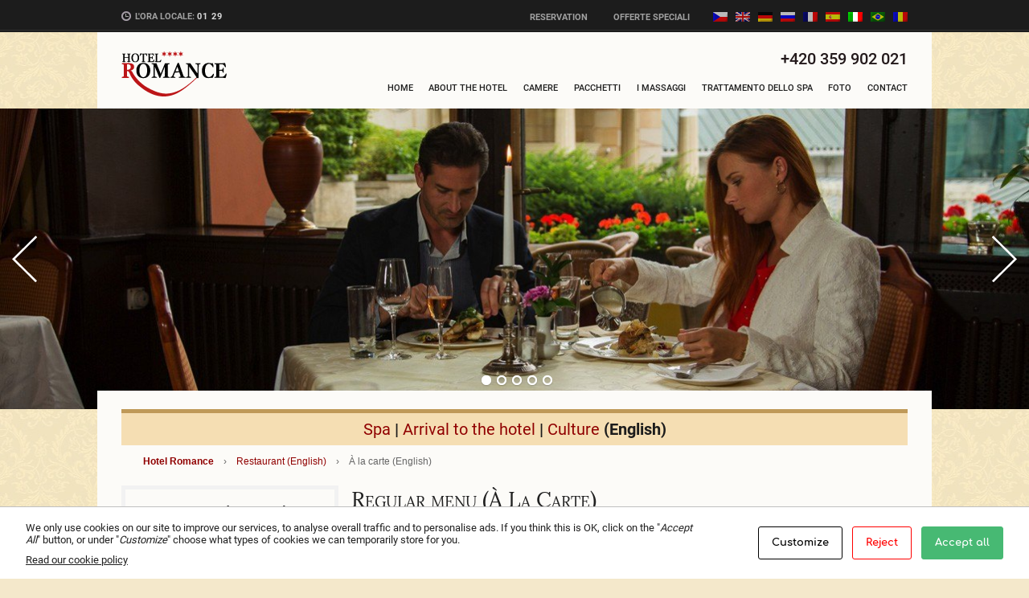

--- FILE ---
content_type: text/html; charset=UTF-8
request_url: https://www.hotelromance.cz/it/restaurace/jidelni-listek.html
body_size: 22273
content:
<!doctype html> <!--[if !IE]><html class="no-js non-ie" lang="it-IT"> <![endif]--> <!--[if IE 7 ]><html class="no-js ie7" lang="it-IT"> <![endif]--> <!--[if IE 8 ]><html class="no-js ie8" lang="it-IT"> <![endif]--> <!--[if IE 9 ]><html class="no-js ie9" lang="it-IT"> <![endif]--> <!--[if gt IE 9]><!--><html class="no-js" lang="it-IT"> <!--<![endif]--><head><meta charset="UTF-8"/><meta name="viewport" content="width=device-width, initial-scale=1.0, maximum-scale=1.0, user-scalable=0"><link rel="profile" href="http://gmpg.org/xfn/11"/><link rel="pingback" href="https://www.hotelromance.cz/xmlrpc.php"/><meta http-equiv="Cache-Control" content="no-cache, no-store, must-revalidate" /><meta http-equiv="Pragma" content="no-cache" /><meta http-equiv="Expires" content="0" /><meta name="coder" content="Miroslav Chmelík; e-mail: meky01[at]gmail[dot]com" /><meta name="author" content="Hotel Romance Karlovy Vary" /><meta name="copyright" content="Hotel Romance Karlovy Vary" /><meta name='robots' content='index, follow, max-image-preview:large, max-snippet:-1, max-video-preview:-1' /><style>img:is([sizes="auto" i], [sizes^="auto," i]) { contain-intrinsic-size: 3000px 1500px }</style><!-- <link media="all" href="https://www.hotelromance.cz/wp-content/cache/autoptimize/css/autoptimize_8320cea9e46a245ede6fbafbcb70c77c.css" rel="stylesheet"> -->
<link rel="stylesheet" type="text/css" href="//www.hotelromance.cz/wp-content/cache/wpfc-minified/g3vq2c2h/7woi6.css" media="all"/><!-- <link media="print" href="https://www.hotelromance.cz/wp-content/cache/autoptimize/css/autoptimize_043db9f996b729958028b90e39634eab.css" rel="stylesheet"> -->
<link rel="stylesheet" type="text/css" href="//www.hotelromance.cz/wp-content/cache/wpfc-minified/77i96yo3/7un1p.css" media="print"/><!-- <link media="screen" href="https://www.hotelromance.cz/wp-content/cache/autoptimize/css/autoptimize_88ca2f24bcbbcaced9dcce030f6f8800.css" rel="stylesheet"> -->
<link rel="stylesheet" type="text/css" href="//www.hotelromance.cz/wp-content/cache/wpfc-minified/11bnab3n/7un1p.css" media="screen"/><title>À la carte (English) | Hotel&nbsp;Romance Karlovy&nbsp;Vary</title><link rel="canonical" href="https://www.hotelromance.cz/restaurace/jidelni-listek.html" /><meta property="og:locale" content="it_IT" /><meta property="og:type" content="article" /><meta property="og:title" content="Hotel&nbsp;Romance Karlovy&nbsp;Vary - À la carte (English)" /><meta property="og:description" content="Regular menu (À&nbsp;La&nbsp;Carte) Our cuisine focuses on traditional Czech and Central European dishes using regional ingredients in a modern lightened version. Our highly qualified chefs prepare dishes from the world cuisine inspired by Mediterranean cuisine. In the offer, the guests can find meals from lamb meat collected from local farmers,&hellip;Leggi altro &#8250;" /><meta property="og:url" content="https://www.hotelromance.cz/restaurace/jidelni-listek.html" /><meta property="og:site_name" content="Hotel&nbsp;Romance Karlovy&nbsp;Vary" /><meta property="article:publisher" content="https://www.facebook.com/Hotel.Romance" /><meta property="article:modified_time" content="2021-09-10T11:15:50+00:00" /><meta name="twitter:card" content="summary_large_image" /><meta name="twitter:label1" content="Est. reading time" /><meta name="twitter:data1" content="6 minutes" /><meta name="twitter:label2" content="Written by" /><meta name="twitter:data2" content="Martin Baumann, Mariya Romanyuk" /> <script type="application/ld+json" class="yoast-schema-graph">{"@context":"https://schema.org","@graph":[{"@type":"WebPage","@id":"https://www.hotelromance.cz/restaurace/jidelni-listek.html","url":"https://www.hotelromance.cz/restaurace/jidelni-listek.html","name":"Hotel&nbsp;Romance Karlovy&nbsp;Vary - À la carte (English)","isPartOf":{"@id":"https://www.hotelromance.cz/#website"},"datePublished":"2013-09-26T16:00:57+00:00","dateModified":"2021-09-10T11:15:50+00:00","breadcrumb":{"@id":"https://www.hotelromance.cz/restaurace/jidelni-listek.html#breadcrumb"},"inLanguage":"it-IT","potentialAction":[{"@type":"ReadAction","target":["https://www.hotelromance.cz/restaurace/jidelni-listek.html"]}]},{"@type":"BreadcrumbList","@id":"https://www.hotelromance.cz/restaurace/jidelni-listek.html#breadcrumb","itemListElement":[{"@type":"ListItem","position":1,"name":"Hotel Romance Puškin","item":"https://www.hotelromance.cz/"},{"@type":"ListItem","position":2,"name":"Restaurace","item":"https://www.hotelromance.cz/restaurace.html"},{"@type":"ListItem","position":3,"name":"À la carte (English)"}]},{"@type":"WebSite","@id":"https://www.hotelromance.cz/#website","url":"https://www.hotelromance.cz/","name":"Hotel&nbsp;Romance Karlovy&nbsp;Vary","description":"Official website (English)","publisher":{"@id":"https://www.hotelromance.cz/#organization"},"potentialAction":[{"@type":"SearchAction","target":{"@type":"EntryPoint","urlTemplate":"https://www.hotelromance.cz/?s={search_term_string}"},"query-input":"required name=search_term_string"}],"inLanguage":"it-IT"},{"@type":"Organization","@id":"https://www.hotelromance.cz/#organization","name":"Hotel Romance Karlovy Vary","url":"https://www.hotelromance.cz/","logo":{"@type":"ImageObject","inLanguage":"it-IT","@id":"https://www.hotelromance.cz/#/schema/logo/image/","url":"https://www.hotelromance.cz/wp-content/uploads/2013/09/logo.png","contentUrl":"https://www.hotelromance.cz/wp-content/uploads/2013/09/logo.png","width":196,"height":57,"caption":"Hotel Romance Karlovy Vary"},"image":{"@id":"https://www.hotelromance.cz/#/schema/logo/image/"},"sameAs":["https://www.facebook.com/Hotel.Romance","https://www.instagram.com/hotel_romance/","https://www.youtube.com/user/hotelromancecz"]}]}</script> <link rel='dns-prefetch' href='//fonts.googleapis.com' /><link rel="alternate" type="application/rss+xml" title="Hotel&nbsp;Romance Karlovy&nbsp;Vary &raquo; Feed" href="https://www.hotelromance.cz/it/feed" /><link rel="shortcut icon" href="https://www.hotelromance.cz/wp-content/uploads/2013/09/favicon.png" type="image/x-icon"/><style id='classic-theme-styles-inline-css' type='text/css'>/*! This file is auto-generated */
.wp-block-button__link{color:#fff;background-color:#32373c;border-radius:9999px;box-shadow:none;text-decoration:none;padding:calc(.667em + 2px) calc(1.333em + 2px);font-size:1.125em}.wp-block-file__button{background:#32373c;color:#fff;text-decoration:none}</style><style id='co-authors-plus-coauthors-style-inline-css' type='text/css'>.wp-block-co-authors-plus-coauthors.is-layout-flow [class*=wp-block-co-authors-plus]{display:inline}</style><style id='co-authors-plus-avatar-style-inline-css' type='text/css'>.wp-block-co-authors-plus-avatar :where(img){height:auto;max-width:100%;vertical-align:bottom}.wp-block-co-authors-plus-coauthors.is-layout-flow .wp-block-co-authors-plus-avatar :where(img){vertical-align:middle}.wp-block-co-authors-plus-avatar:is(.alignleft,.alignright){display:table}.wp-block-co-authors-plus-avatar.aligncenter{display:table;margin-inline:auto}</style><style id='co-authors-plus-image-style-inline-css' type='text/css'>.wp-block-co-authors-plus-image{margin-bottom:0}.wp-block-co-authors-plus-image :where(img){height:auto;max-width:100%;vertical-align:bottom}.wp-block-co-authors-plus-coauthors.is-layout-flow .wp-block-co-authors-plus-image :where(img){vertical-align:middle}.wp-block-co-authors-plus-image:is(.alignfull,.alignwide) :where(img){width:100%}.wp-block-co-authors-plus-image:is(.alignleft,.alignright){display:table}.wp-block-co-authors-plus-image.aligncenter{display:table;margin-inline:auto}</style><style id='global-styles-inline-css' type='text/css'>:root{--wp--preset--aspect-ratio--square: 1;--wp--preset--aspect-ratio--4-3: 4/3;--wp--preset--aspect-ratio--3-4: 3/4;--wp--preset--aspect-ratio--3-2: 3/2;--wp--preset--aspect-ratio--2-3: 2/3;--wp--preset--aspect-ratio--16-9: 16/9;--wp--preset--aspect-ratio--9-16: 9/16;--wp--preset--color--black: #000000;--wp--preset--color--cyan-bluish-gray: #abb8c3;--wp--preset--color--white: #ffffff;--wp--preset--color--pale-pink: #f78da7;--wp--preset--color--vivid-red: #cf2e2e;--wp--preset--color--luminous-vivid-orange: #ff6900;--wp--preset--color--luminous-vivid-amber: #fcb900;--wp--preset--color--light-green-cyan: #7bdcb5;--wp--preset--color--vivid-green-cyan: #00d084;--wp--preset--color--pale-cyan-blue: #8ed1fc;--wp--preset--color--vivid-cyan-blue: #0693e3;--wp--preset--color--vivid-purple: #9b51e0;--wp--preset--color--blue: #1874cd;--wp--preset--color--darkblue: #246694;--wp--preset--color--green: #41770b;--wp--preset--color--magenta: #b30b6a;--wp--preset--color--muddy: #B88557;--wp--preset--color--orange: #fe811a;--wp--preset--color--pink: #fe74a2;--wp--preset--color--purple: #6819c9;--wp--preset--color--red: #8b001f;--wp--preset--color--rust: #c6931a;--wp--preset--color--scarlet: #ed806d;--wp--preset--color--teal: #1ac6c4;--wp--preset--color--yellow: #c6c819;--wp--preset--gradient--vivid-cyan-blue-to-vivid-purple: linear-gradient(135deg,rgba(6,147,227,1) 0%,rgb(155,81,224) 100%);--wp--preset--gradient--light-green-cyan-to-vivid-green-cyan: linear-gradient(135deg,rgb(122,220,180) 0%,rgb(0,208,130) 100%);--wp--preset--gradient--luminous-vivid-amber-to-luminous-vivid-orange: linear-gradient(135deg,rgba(252,185,0,1) 0%,rgba(255,105,0,1) 100%);--wp--preset--gradient--luminous-vivid-orange-to-vivid-red: linear-gradient(135deg,rgba(255,105,0,1) 0%,rgb(207,46,46) 100%);--wp--preset--gradient--very-light-gray-to-cyan-bluish-gray: linear-gradient(135deg,rgb(238,238,238) 0%,rgb(169,184,195) 100%);--wp--preset--gradient--cool-to-warm-spectrum: linear-gradient(135deg,rgb(74,234,220) 0%,rgb(151,120,209) 20%,rgb(207,42,186) 40%,rgb(238,44,130) 60%,rgb(251,105,98) 80%,rgb(254,248,76) 100%);--wp--preset--gradient--blush-light-purple: linear-gradient(135deg,rgb(255,206,236) 0%,rgb(152,150,240) 100%);--wp--preset--gradient--blush-bordeaux: linear-gradient(135deg,rgb(254,205,165) 0%,rgb(254,45,45) 50%,rgb(107,0,62) 100%);--wp--preset--gradient--luminous-dusk: linear-gradient(135deg,rgb(255,203,112) 0%,rgb(199,81,192) 50%,rgb(65,88,208) 100%);--wp--preset--gradient--pale-ocean: linear-gradient(135deg,rgb(255,245,203) 0%,rgb(182,227,212) 50%,rgb(51,167,181) 100%);--wp--preset--gradient--electric-grass: linear-gradient(135deg,rgb(202,248,128) 0%,rgb(113,206,126) 100%);--wp--preset--gradient--midnight: linear-gradient(135deg,rgb(2,3,129) 0%,rgb(40,116,252) 100%);--wp--preset--font-size--small: 13px;--wp--preset--font-size--medium: 20px;--wp--preset--font-size--large: 36px;--wp--preset--font-size--x-large: 42px;--wp--preset--spacing--20: 0.44rem;--wp--preset--spacing--30: 0.67rem;--wp--preset--spacing--40: 1rem;--wp--preset--spacing--50: 1.5rem;--wp--preset--spacing--60: 2.25rem;--wp--preset--spacing--70: 3.38rem;--wp--preset--spacing--80: 5.06rem;--wp--preset--shadow--natural: 6px 6px 9px rgba(0, 0, 0, 0.2);--wp--preset--shadow--deep: 12px 12px 50px rgba(0, 0, 0, 0.4);--wp--preset--shadow--sharp: 6px 6px 0px rgba(0, 0, 0, 0.2);--wp--preset--shadow--outlined: 6px 6px 0px -3px rgba(255, 255, 255, 1), 6px 6px rgba(0, 0, 0, 1);--wp--preset--shadow--crisp: 6px 6px 0px rgba(0, 0, 0, 1);}:where(.is-layout-flex){gap: 0.5em;}:where(.is-layout-grid){gap: 0.5em;}body .is-layout-flex{display: flex;}.is-layout-flex{flex-wrap: wrap;align-items: center;}.is-layout-flex > :is(*, div){margin: 0;}body .is-layout-grid{display: grid;}.is-layout-grid > :is(*, div){margin: 0;}:where(.wp-block-columns.is-layout-flex){gap: 2em;}:where(.wp-block-columns.is-layout-grid){gap: 2em;}:where(.wp-block-post-template.is-layout-flex){gap: 1.25em;}:where(.wp-block-post-template.is-layout-grid){gap: 1.25em;}.has-black-color{color: var(--wp--preset--color--black) !important;}.has-cyan-bluish-gray-color{color: var(--wp--preset--color--cyan-bluish-gray) !important;}.has-white-color{color: var(--wp--preset--color--white) !important;}.has-pale-pink-color{color: var(--wp--preset--color--pale-pink) !important;}.has-vivid-red-color{color: var(--wp--preset--color--vivid-red) !important;}.has-luminous-vivid-orange-color{color: var(--wp--preset--color--luminous-vivid-orange) !important;}.has-luminous-vivid-amber-color{color: var(--wp--preset--color--luminous-vivid-amber) !important;}.has-light-green-cyan-color{color: var(--wp--preset--color--light-green-cyan) !important;}.has-vivid-green-cyan-color{color: var(--wp--preset--color--vivid-green-cyan) !important;}.has-pale-cyan-blue-color{color: var(--wp--preset--color--pale-cyan-blue) !important;}.has-vivid-cyan-blue-color{color: var(--wp--preset--color--vivid-cyan-blue) !important;}.has-vivid-purple-color{color: var(--wp--preset--color--vivid-purple) !important;}.has-black-background-color{background-color: var(--wp--preset--color--black) !important;}.has-cyan-bluish-gray-background-color{background-color: var(--wp--preset--color--cyan-bluish-gray) !important;}.has-white-background-color{background-color: var(--wp--preset--color--white) !important;}.has-pale-pink-background-color{background-color: var(--wp--preset--color--pale-pink) !important;}.has-vivid-red-background-color{background-color: var(--wp--preset--color--vivid-red) !important;}.has-luminous-vivid-orange-background-color{background-color: var(--wp--preset--color--luminous-vivid-orange) !important;}.has-luminous-vivid-amber-background-color{background-color: var(--wp--preset--color--luminous-vivid-amber) !important;}.has-light-green-cyan-background-color{background-color: var(--wp--preset--color--light-green-cyan) !important;}.has-vivid-green-cyan-background-color{background-color: var(--wp--preset--color--vivid-green-cyan) !important;}.has-pale-cyan-blue-background-color{background-color: var(--wp--preset--color--pale-cyan-blue) !important;}.has-vivid-cyan-blue-background-color{background-color: var(--wp--preset--color--vivid-cyan-blue) !important;}.has-vivid-purple-background-color{background-color: var(--wp--preset--color--vivid-purple) !important;}.has-black-border-color{border-color: var(--wp--preset--color--black) !important;}.has-cyan-bluish-gray-border-color{border-color: var(--wp--preset--color--cyan-bluish-gray) !important;}.has-white-border-color{border-color: var(--wp--preset--color--white) !important;}.has-pale-pink-border-color{border-color: var(--wp--preset--color--pale-pink) !important;}.has-vivid-red-border-color{border-color: var(--wp--preset--color--vivid-red) !important;}.has-luminous-vivid-orange-border-color{border-color: var(--wp--preset--color--luminous-vivid-orange) !important;}.has-luminous-vivid-amber-border-color{border-color: var(--wp--preset--color--luminous-vivid-amber) !important;}.has-light-green-cyan-border-color{border-color: var(--wp--preset--color--light-green-cyan) !important;}.has-vivid-green-cyan-border-color{border-color: var(--wp--preset--color--vivid-green-cyan) !important;}.has-pale-cyan-blue-border-color{border-color: var(--wp--preset--color--pale-cyan-blue) !important;}.has-vivid-cyan-blue-border-color{border-color: var(--wp--preset--color--vivid-cyan-blue) !important;}.has-vivid-purple-border-color{border-color: var(--wp--preset--color--vivid-purple) !important;}.has-vivid-cyan-blue-to-vivid-purple-gradient-background{background: var(--wp--preset--gradient--vivid-cyan-blue-to-vivid-purple) !important;}.has-light-green-cyan-to-vivid-green-cyan-gradient-background{background: var(--wp--preset--gradient--light-green-cyan-to-vivid-green-cyan) !important;}.has-luminous-vivid-amber-to-luminous-vivid-orange-gradient-background{background: var(--wp--preset--gradient--luminous-vivid-amber-to-luminous-vivid-orange) !important;}.has-luminous-vivid-orange-to-vivid-red-gradient-background{background: var(--wp--preset--gradient--luminous-vivid-orange-to-vivid-red) !important;}.has-very-light-gray-to-cyan-bluish-gray-gradient-background{background: var(--wp--preset--gradient--very-light-gray-to-cyan-bluish-gray) !important;}.has-cool-to-warm-spectrum-gradient-background{background: var(--wp--preset--gradient--cool-to-warm-spectrum) !important;}.has-blush-light-purple-gradient-background{background: var(--wp--preset--gradient--blush-light-purple) !important;}.has-blush-bordeaux-gradient-background{background: var(--wp--preset--gradient--blush-bordeaux) !important;}.has-luminous-dusk-gradient-background{background: var(--wp--preset--gradient--luminous-dusk) !important;}.has-pale-ocean-gradient-background{background: var(--wp--preset--gradient--pale-ocean) !important;}.has-electric-grass-gradient-background{background: var(--wp--preset--gradient--electric-grass) !important;}.has-midnight-gradient-background{background: var(--wp--preset--gradient--midnight) !important;}.has-small-font-size{font-size: var(--wp--preset--font-size--small) !important;}.has-medium-font-size{font-size: var(--wp--preset--font-size--medium) !important;}.has-large-font-size{font-size: var(--wp--preset--font-size--large) !important;}.has-x-large-font-size{font-size: var(--wp--preset--font-size--x-large) !important;}
:where(.wp-block-post-template.is-layout-flex){gap: 1.25em;}:where(.wp-block-post-template.is-layout-grid){gap: 1.25em;}
:where(.wp-block-columns.is-layout-flex){gap: 2em;}:where(.wp-block-columns.is-layout-grid){gap: 2em;}
:root :where(.wp-block-pullquote){font-size: 1.5em;line-height: 1.6;}</style><link rel='stylesheet' id='wpb-google-fonts-css' href='//fonts.googleapis.com/css?family=Open+Sans' type='text/css' media='all' /><style id='responsive-style-inline-css' type='text/css'>body {
font-family: Arial, Helvetica, sans-serif;
text-transform: inherit;
letter-spacing: 0px;
color: #666666;
font-weight: 400;
line-height: 1.5;
font-style: normal;
box-sizing: border-box;
font-size: 13px;
word-wrap: break-word;
}
h1,h2,h3,h4,h5,h6,
.theme-heading,
.widget-title,
.responsive-widget-recent-posts-title,
.comment-reply-title,
.entry-title a,
entry-title,
.sidebar-box,
.widget-title,
.site-title a, .site-description {
font-family: Arial, Helvetica, sans-serif;
text-transform: inherit;
letter-spacing: 0px;
color: #202020;
font-weight: 700;
line-height: 1.4;
font-style: normal;
}
a {
color: #990000;
}
a:hover {
color: #580014;
}
input, .widget-wrapper input[type=email], .widget-wrapper input[type=password], .widget-wrapper input[type=text], .widget-wrapper select {
color: #000000;
background-color: #ffffff;
border-color: #eaeaea;
}
input:focus, input[type=text]:focus {
background-color: #ffffff;
border-color: #eaeaea;
}
#content-woocommerce .product .single_add_to_cart_button, .added_to_cart.wc-forward, .woocommerce ul.products li.product .button,
input[type='submit'], input[type=button], a.button, .button, .call-to-action a.button, button, .woocommerce a.button, .woocommerce button.button, .woocommerce input.button,
.woocommerce #respond input#submit, .woocommerce .cart .button, .woocommerce .cart input.button, .woocommerce #respond input#submit.alt, .woocommerce a.button.alt, .woocommerce button.button.alt, .woocommerce input.button.alt {
color: #ffffff;
background-color: #990000;
white-space: normal !important;
text-align: center;
}
button:hover, input[type='submit']:hover, input[type=button]:hover, a.button:hover, .button:hover, .woocommerce a.button:hover, .woocommerce input.button:hover , .call-to-action a.button:hover,
#content-woocommerce .product .single_add_to_cart_button:hover, #content-woocommerce .product .single_add_to_cart_button:focus, .added_to_cart.wc-forward:hover, .added_to_cart.wc-forward:focus, .woocommerce ul.products li.product .button:hover, .woocommerce ul.products li.product .button:focus,
.woocommerce #respond input#submit:hover, .woocommerce #respond input#submit:hover, .woocommerce a.button:hover, .woocommerce button.button:hover, .woocommerce input.button:hover {
background-color: #c3081d;
}
.woocommerce a.button:disabled, .woocommerce a.button.disabled, .woocommerce a.button:disabled[disabled],
.woocommerce button.button:disabled,
.woocommerce button.button.disabled,
.woocommerce button.button:disabled[disabled],
.woocommerce input.button:disabled,
.woocommerce input.button.disabled,
.woocommerce input.button:disabled[disabled],
.woocommerce #respond input#submit:disabled,
.woocommerce #respond input#submit.disabled,
.woocommerce #respond input#submit:disabled[disabled] {
color: #ffffff;
background-color: #990000;
}
.woocommerce a.button.alt.disabled, .woocommerce a.button.alt:disabled, .woocommerce a.button.alt:disabled[disabled], .woocommerce a.button.alt.disabled:hover, .woocommerce a.button.alt:disabled:hover, .woocommerce a.button.alt:disabled[disabled]:hover,
.woocommerce button.button.alt.disabled,
.woocommerce button.button.alt:disabled,
.woocommerce button.button.alt:disabled[disabled],
.woocommerce button.button.alt.disabled:hover,
.woocommerce button.button.alt:disabled:hover,
.woocommerce button.button.alt:disabled[disabled]:hover,
.woocommerce input.button.alt.disabled,
.woocommerce input.button.alt:disabled,
.woocommerce input.button.alt:disabled[disabled],
.woocommerce input.button.alt.disabled:hover,
.woocommerce input.button.alt:disabled:hover,
.woocommerce input.button.alt:disabled[disabled]:hover,
.woocommerce #respond input#submit.alt.disabled,
.woocommerce #respond input#submit.alt:disabled,
.woocommerce #respond input#submit.alt:disabled[disabled],
.woocommerce #respond input#submit.alt.disabled:hover,
.woocommerce #respond input#submit.alt:disabled:hover,
.woocommerce #respond input#submit.alt:disabled[disabled]:hover{
background-color: #c3081d;
}
label {
color: #10659c;
font-family: Arial, Helvetica, sans-serif
}
.fullwidth-layout
.container, div#container {
width: 1285px;
max-width: 100%;
}
.boxed-layout
.content-area {
width: 1285px;
}
.team_member_2 {
font-size: 14px;
font-family: Arial, Helvetica, sans-serif;
}</style> <script type="text/javascript" src="https://www.hotelromance.cz/wp-includes/js/jquery/jquery.min.js" id="jquery-core-js"></script> <script type="text/javascript" src="https://www.hotelromance.cz/wp-includes/js/jquery/jquery-migrate.min.js" id="jquery-migrate-js"></script> <script type="text/javascript" src="https://www.hotelromance.cz/wp-content/plugins/weather-atlas/public/js/weather-atlas-public.min.js" id="weather-atlas-js"></script> <script type="text/javascript" src="https://www.hotelromance.cz/wp-content/plugins/weather-atlas/public/js/jquery-cookie.min.js" id="jquery-cookie-js"></script> <script type="text/javascript" src="https://www.hotelromance.cz/wp-content/themes/responsivepro/core/js/responsive-modernizr.min.js" id="modernizr-js"></script> <script type="text/javascript" id="foobox-free-min-js-before">/* Run FooBox FREE (v2.7.41) */
var FOOBOX = window.FOOBOX = {
ready: true,
disableOthers: false,
o: {wordpress: { enabled: true }, captions: { onlyShowOnHover: true, dataTitle: ["captionTitle","title"], dataDesc: ["captionDesc","description"] }, rel: '', excludes:'.fbx-link,.nofoobox,.nolightbox,a[href*="pinterest.com/pin/create/button/"]', affiliate : { enabled: false }, error: "Could not load the item"},
selectors: [
".gallery", ".wp-block-gallery", ".wp-caption", ".wp-block-image", "a:has(img[class*=wp-image-])", ".foobox"
],
pre: function( $ ){
// Custom JavaScript (Pre)
},
post: function( $ ){
// Custom JavaScript (Post)
// Custom Captions Code
},
custom: function( $ ){
// Custom Extra JS
}
};</script> <script type="text/javascript" src="https://www.hotelromance.cz/wp-content/plugins/foobox-image-lightbox/free/js/foobox.free.min.js" id="foobox-free-min-js"></script> <script type="text/javascript" src="https://www.hotelromance.cz/wp-content/plugins/rich-reviews/js/rich-reviews.js" id="rich-reviews-js"></script> <link rel="EditURI" type="application/rsd+xml" title="RSD" href="https://www.hotelromance.cz/xmlrpc.php?rsd" /><link rel='shortlink' href='https://www.hotelromance.cz/it/?p=457' /><link rel="alternate" title="oEmbed (JSON)" type="application/json+oembed" href="https://www.hotelromance.cz/it/wp-json/oembed/1.0/embed?url=https%3A%2F%2Fwww.hotelromance.cz%2Fit%2Frestaurace%2Fjidelni-listek.html" /><link rel="alternate" title="oEmbed (XML)" type="text/xml+oembed" href="https://www.hotelromance.cz/it/wp-json/oembed/1.0/embed?url=https%3A%2F%2Fwww.hotelromance.cz%2Fit%2Frestaurace%2Fjidelni-listek.html&#038;format=xml" /> <script type="text/javascript" src="https://www.hotelromance.cz/x_otherContent/data/js/core.analytics.js"></script><meta name="ti-site-data" content="eyJyIjoiMTowITc6MCEzMDowIiwibyI6Imh0dHBzOlwvXC93d3cuaG90ZWxyb21hbmNlLmN6XC93cC1hZG1pblwvYWRtaW4tYWpheC5waHA/YWN0aW9uPXRpX29ubGluZV91c2Vyc19ib29raW5nJmFtcDtwPSUyRml0JTJGcmVzdGF1cmFjZSUyRmppZGVsbmktbGlzdGVrLmh0bWwmYW1wO193cG5vbmNlPThkNGZiOTVjNGUifQ==" /><meta name="ti-site-data" content="eyJyIjoiMTowITc6MCEzMDowIiwibyI6Imh0dHBzOlwvXC93d3cuaG90ZWxyb21hbmNlLmN6XC93cC1hZG1pblwvYWRtaW4tYWpheC5waHA/YWN0aW9uPXRpX29ubGluZV91c2Vyc19ob3RlbHMmYW1wO3A9JTJGaXQlMkZyZXN0YXVyYWNlJTJGamlkZWxuaS1saXN0ZWsuaHRtbCZhbXA7X3dwbm9uY2U9NmQ2MjQwNDZlYyJ9" /><meta name="ti-site-data" content="eyJyIjoiMTowITc6MCEzMDowIiwibyI6Imh0dHBzOlwvXC93d3cuaG90ZWxyb21hbmNlLmN6XC93cC1hZG1pblwvYWRtaW4tYWpheC5waHA/YWN0aW9uPXRpX29ubGluZV91c2Vyc190cmlwYWR2aXNvciZhbXA7cD0lMkZpdCUyRnJlc3RhdXJhY2UlMkZqaWRlbG5pLWxpc3Rlay5odG1sJmFtcDtfd3Bub25jZT1hODNhZmM2NzU2In0=" /><meta name="ti-site-data" content="eyJyIjoiMTowITc6MCEzMDowIiwibyI6Imh0dHBzOlwvXC93d3cuaG90ZWxyb21hbmNlLmN6XC93cC1hZG1pblwvYWRtaW4tYWpheC5waHA/YWN0aW9uPXRpX29ubGluZV91c2Vyc19leHBlZGlhJmFtcDtwPSUyRml0JTJGcmVzdGF1cmFjZSUyRmppZGVsbmktbGlzdGVrLmh0bWwmYW1wO193cG5vbmNlPTYzODBkNGMwYmUifQ==" /><script type="text/javascript">(function(url){
if(/(?:Chrome\/26\.0\.1410\.63 Safari\/537\.31|WordfenceTestMonBot)/.test(navigator.userAgent)){ return; }
var addEvent = function(evt, handler) {
if (window.addEventListener) {
document.addEventListener(evt, handler, false);
} else if (window.attachEvent) {
document.attachEvent('on' + evt, handler);
}
};
var removeEvent = function(evt, handler) {
if (window.removeEventListener) {
document.removeEventListener(evt, handler, false);
} else if (window.detachEvent) {
document.detachEvent('on' + evt, handler);
}
};
var evts = 'contextmenu dblclick drag dragend dragenter dragleave dragover dragstart drop keydown keypress keyup mousedown mousemove mouseout mouseover mouseup mousewheel scroll'.split(' ');
var logHuman = function() {
if (window.wfLogHumanRan) { return; }
window.wfLogHumanRan = true;
var wfscr = document.createElement('script');
wfscr.type = 'text/javascript';
wfscr.async = true;
wfscr.src = url + '&r=' + Math.random();
(document.getElementsByTagName('head')[0]||document.getElementsByTagName('body')[0]).appendChild(wfscr);
for (var i = 0; i < evts.length; i++) {
removeEvent(evts[i], logHuman);
}
};
for (var i = 0; i < evts.length; i++) {
addEvent(evts[i], logHuman);
}
})('//www.hotelromance.cz/it/?wordfence_lh=1&hid=1CF5AE0F9D13B268AB9E937A7FC45EE8');</script><meta name="ti-site-data" content="eyJyIjoiMTowITc6MCEzMDowIiwibyI6Imh0dHBzOlwvXC93d3cuaG90ZWxyb21hbmNlLmN6XC93cC1hZG1pblwvYWRtaW4tYWpheC5waHA/YWN0aW9uPXRpX29ubGluZV91c2Vyc19nb29nbGUmYW1wO3A9JTJGaXQlMkZyZXN0YXVyYWNlJTJGamlkZWxuaS1saXN0ZWsuaHRtbCZhbXA7X3dwbm9uY2U9MGMwMzZhNTA2NSJ9" /><link hreflang="cs" href="https://www.hotelromance.cz/cs/restaurace/jidelni-listek.html" rel="alternate" /><link hreflang="en" href="https://www.hotelromance.cz/en/restaurace/jidelni-listek.html" rel="alternate" /><link hreflang="de" href="https://www.hotelromance.cz/de/restaurace/jidelni-listek.html" rel="alternate" /><link hreflang="ru" href="https://www.hotelromance.cz/ru/restaurace/jidelni-listek.html" rel="alternate" /><link hreflang="fr" href="https://www.hotelromance.cz/fr/restaurace/jidelni-listek.html" rel="alternate" /><link hreflang="es" href="https://www.hotelromance.cz/es/restaurace/jidelni-listek.html" rel="alternate" /><link hreflang="pl" href="https://www.hotelromance.cz/pl/restaurace/jidelni-listek.html" rel="alternate" /><link hreflang="it" href="https://www.hotelromance.cz/it/restaurace/jidelni-listek.html" rel="alternate" /><link hreflang="pt" href="https://www.hotelromance.cz/pt/restaurace/jidelni-listek.html" rel="alternate" /><link hreflang="ro" href="https://www.hotelromance.cz/ro/restaurace/jidelni-listek.html" rel="alternate" /><link hreflang="zh" href="https://www.hotelromance.cz/zh/restaurace/jidelni-listek.html" rel="alternate" /><link hreflang="ja" href="https://www.hotelromance.cz/ja/restaurace/jidelni-listek.html" rel="alternate" /><link hreflang="ko" href="https://www.hotelromance.cz/ko/restaurace/jidelni-listek.html" rel="alternate" /><link hreflang="ar" href="https://www.hotelromance.cz/ar/restaurace/jidelni-listek.html" rel="alternate" /><link hreflang="x-default" href="https://www.hotelromance.cz/restaurace/jidelni-listek.html" rel="alternate" /> <script>jQuery(document).ready(function(){
var copyright_text = "Hotel Romance";
var cyberchimps_link = "";
var siteurl = "https://www.hotelromance.cz";
if(copyright_text == "")
{
jQuery(".copyright #copyright_link").text(" "+"Default copyright text");
}
else{
jQuery(".copyright #copyright_link").text(" "+copyright_text);
}
jQuery(".copyright #copyright_link").attr('href',siteurl);
if(cyberchimps_link == 1)
{
jQuery(".powered").css("display","block");
}
else{
jQuery(".powered").css("display","none");
}
});</script>  <script type="text/javascript" src="https://www.hotelromance.cz/x_otherContent/data/js/jquery.scrolltofixed.js"></script> <script type="text/javascript" src="https://www.hotelromance.cz/x_otherContent/data/js/hoverIntent.js"></script> <script type="text/javascript" src="https://www.hotelromance.cz/x_otherContent/data/js/superfish.min.js"></script> <script type="text/javascript" src="https://www.hotelromance.cz/x_otherContent/data/js/core.header.js?ver=1.5"></script> <script type="text/javascript" src="https://www.hotelromance.cz/x_otherContent/data/js/tooltipster.bundle.min.js"></script> <meta name='wmail-verification' content='e38f095483f1e821ebdcf84bceb7779f' /><meta name="naver-site-verification" content="9441f832c383b719eaa1dbcc227f5d440a2c44de"/> <style type="text/css" id="custom-background-css">body.custom-background { background-color: #f4e8cb; background-image: url("https://www.hotelromance.cz/wp-content/uploads/2013/09/background.jpg"); background-position: center top; background-size: auto; background-repeat: repeat; background-attachment: fixed; }</style> <script type="application/ld+json">{
"@context": "http://schema.org",
"@type": "BreadcrumbList",
"itemListElement": [
{
"@type": "ListItem",
"position": 1,
"name": "it",
"item": {
"@type": "WebPage",
"@id": "https://www.hotelromance.cz/it/"
}
},
{
"@type": "ListItem",
"position": 2,
"name": "Restaurant (English)",
"item": {
"@type": "WebPage",
"@id": "https://www.hotelromance.cz/it/restaurace.html"
}
},
{
"@type": "ListItem",
"position": 3,
"name": "\u00c0 la carte (English)",
"item": {
"@type": "WebPage",
"@id": "https://www.hotelromance.cz/it/restaurace/jidelni-listek.html"
}
}
]
}</script><style type="text/css" id="cookies-and-content-security-policy-css-custom"></style><link rel="icon" href="https://www.hotelromance.cz/wp-content/uploads/2013/09/favicon.png" sizes="32x32" /><link rel="icon" href="https://www.hotelromance.cz/wp-content/uploads/2013/09/favicon.png" sizes="192x192" /><link rel="apple-touch-icon" href="https://www.hotelromance.cz/wp-content/uploads/2013/09/favicon.png" /><meta name="msapplication-TileImage" content="https://www.hotelromance.cz/wp-content/uploads/2013/09/favicon.png" /><style type="text/css" id="customizer_styles">/*Team label*/
a {
color: #900000;
}
input[type='reset'], input[type='button'], input[type='submit'] {
font-family: Arial, Helvetica, sans-serif;
}</style> <script type='application/ld+json'>{"@context":"http:\/\/schema.org","@type":"Hotel","@id":"#hotelRomancePuskinIt","name":"Hotel Romance Pu\u0161kin","url":"https:\/\/www.hotelromance.cz\/it","image":"https:\/\/www.hotelromance.cz\/x_otherContent\/data\/images\/hotelRatingImage.jpg","telephone":"+420 353 222 646","priceRange":"Book directly and save!","aggregateRating":{"@type":"AggregateRating","ratingValue":9,"bestRating":10,"reviewCount":800},"address":{"@type":"PostalAddress","streetAddress":"Tr\u017ei\u0161t\u011b 37","addressLocality":"Karlovy Vary","addressRegion":"Karlovarsk\u00fd kraj","postalCode":"360 01","addressCountry":{"@type":"country","name":"\u010cesk\u00e1 republika"}}}</script> <script>var bookolo = {hotel: 803, language: 'en'}</script> <script src="https://www.bookoloengine.com/v3/bookolo-offers.min.js"></script>  <script>if (readCookie('cookies_and_content_security_policy') === null
|| readCookie('cookies_and_content_security_policy') === "[]"
|| readCookie('cookies_and_content_security_policy') === "[%22experience%22]") {
console.log("Deleting rejected third-party cookies...");
document.cookie = '_fbp=; Path=/; Domain=.hotelromance.cz; Expires=Thu, 01 Jan 1970 00:00:01 GMT;';
document.cookie = '_gid=; Path=/; Domain=.hotelromance.cz; Expires=Thu, 01 Jan 1970 00:00:01 GMT;';
document.cookie = '_ga=; Path=/; Domain=.hotelromance.cz; Expires=Thu, 01 Jan 1970 00:00:01 GMT;';
document.cookie = '_gat_UA-17094364-1=; Path=/; Domain=.hotelromance.cz; Expires=Thu, 01 Jan 1970 00:00:01 GMT;';
document.cookie = '_ga_C1TEBVG96J=; Path=/; Domain=.hotelromance.cz; Expires=Thu, 01 Jan 1970 00:00:01 GMT;';
} else if (readCookie('cookies_and_content_security_policy') !== null) {
if (readCookie('cookies_and_content_security_policy').includes("%22statistics%22")
|| readCookie('cookies_and_content_security_policy').includes("%22markerting%22")) {
(function(w,d,s,l,i){w[l]=w[l]||[];w[l].push({'gtm.start':
new Date().getTime(),event:'gtm.js'});var f=d.getElementsByTagName(s)[0],
j=d.createElement(s),dl=l!='dataLayer'?'&l='+l:'';j.async=true;j.src=
'https://www.googletagmanager.com/gtm.js?id='+i+dl;f.parentNode.insertBefore(j,f);
})(window,document,'script','dataLayer','GTM-M6P4F45');
}
}</script> </head><body class="wp-singular page-template page-template-sidebar-content-page page-template-sidebar-content-page-php page page-id-457 page-child parent-pageid-21 custom-background wp-theme-responsivepro notranslate modal-cacsp-open-no-backdrop"> <noscript><iframe src="https://www.googletagmanager.com/ns.html?id=GTM-M6P4F45"
height="0" width="0" style="display:none;visibility:hidden"></iframe></noscript><div id="header_top"><div class="skip-container cf" style="display:none;"> <a class="skip-link screen-reader-text focusable" href="#content">&darr; Skip to Main Content</a></div><div id="header_top_content"> <span id="stimec"></span><ul class="language-chooser language-chooser-image qtranxs_language_chooser" id="topQTrans-chooser"><li class="lang-cs"><a href="https://www.hotelromance.cz/cs/restaurace/jidelni-listek.html" hreflang="cs" title="Česky (cs)" class="qtranxs_image qtranxs_image_cs"><img src="https://www.hotelromance.cz/wp-content/plugins/qtranslate-x/flags/cz.png" width="18" height="12" alt="Česky (cs)" /><span style="display:none">Česky</span></a></li><li class="lang-en"><a href="https://www.hotelromance.cz/en/restaurace/jidelni-listek.html" hreflang="en" title="English (en)" class="qtranxs_image qtranxs_image_en"><img src="https://www.hotelromance.cz/wp-content/plugins/qtranslate-x/flags/gb.png" width="18" height="12" alt="English (en)" /><span style="display:none">English</span></a></li><li class="lang-de"><a href="https://www.hotelromance.cz/de/restaurace/jidelni-listek.html" hreflang="de" title="Deutsch (de)" class="qtranxs_image qtranxs_image_de"><img src="https://www.hotelromance.cz/wp-content/plugins/qtranslate-x/flags/de.png" width="18" height="12" alt="Deutsch (de)" /><span style="display:none">Deutsch</span></a></li><li class="lang-ru"><a href="https://www.hotelromance.cz/ru/restaurace/jidelni-listek.html" hreflang="ru" title="русский (ru)" class="qtranxs_image qtranxs_image_ru"><img src="https://www.hotelromance.cz/wp-content/plugins/qtranslate-x/flags/ru.png" width="18" height="12" alt="русский (ru)" /><span style="display:none">русский</span></a></li><li class="lang-fr"><a href="https://www.hotelromance.cz/fr/restaurace/jidelni-listek.html" hreflang="fr" title="Français (fr)" class="qtranxs_image qtranxs_image_fr"><img src="https://www.hotelromance.cz/wp-content/plugins/qtranslate-x/flags/fr.png" width="18" height="12" alt="Français (fr)" /><span style="display:none">Français</span></a></li><li class="lang-es"><a href="https://www.hotelromance.cz/es/restaurace/jidelni-listek.html" hreflang="es" title="Español (es)" class="qtranxs_image qtranxs_image_es"><img src="https://www.hotelromance.cz/wp-content/plugins/qtranslate-x/flags/es.png" width="18" height="12" alt="Español (es)" /><span style="display:none">Español</span></a></li><li class="lang-it active"><a href="https://www.hotelromance.cz/it/restaurace/jidelni-listek.html" hreflang="it" title="Italiano (it)" class="qtranxs_image qtranxs_image_it"><img src="https://www.hotelromance.cz/wp-content/plugins/qtranslate-x/flags/it.png" width="18" height="12" alt="Italiano (it)" /><span style="display:none">Italiano</span></a></li><li class="lang-pt"><a href="https://www.hotelromance.cz/pt/restaurace/jidelni-listek.html" hreflang="pt" title="Português do Brasil (pt)" class="qtranxs_image qtranxs_image_pt"><img src="https://www.hotelromance.cz/wp-content/plugins/qtranslate-x/flags/br.png" width="18" height="12" alt="Português do Brasil (pt)" /><span style="display:none">Português do Brasil</span></a></li><li class="lang-ro"><a href="https://www.hotelromance.cz/ro/restaurace/jidelni-listek.html" hreflang="ro" title="Română (ro)" class="qtranxs_image qtranxs_image_ro"><img src="https://www.hotelromance.cz/wp-content/plugins/qtranslate-x/flags/ro.png" width="18" height="12" alt="Română (ro)" /><span style="display:none">Română</span></a></li></ul><div class="qtranxs_widget_end"></div><ul id="menu-zvlastni-menu" class="top-menu"><li id="menu-item-9836" class="menu-item menu-item-type-post_type menu-item-object-page menu-item-9836"><a href="https://www.hotelromance.cz/it/booking.html">Reservation</a></li><li id="menu-item-9837" class="menu-item menu-item-type-post_type menu-item-object-page menu-item-9837"><a href="https://www.hotelromance.cz/it/specialni-nabidky.html">Offerte speciali</a></li></ul></div></div><div id="container" class="hfeed"><div id="header"><div id="logo"> <a href="https://www.hotelromance.cz/it/"><img src="https://www.hotelromance.cz/wp-content/uploads/2020/10/logo_bezpuskin.png" width="196" height="57" alt="Hotel&nbsp;Romance Karlovy&nbsp;Vary"/></a></div><p id="phone_number" class="cisRestaurace">+420 359 902 021</p><nav class="main-nav"><ul id="menu-zakladni-menu" class="menu"><li id="menu-item-9877" class="menu-item menu-item-type-post_type menu-item-object-page menu-item-home menu-item-9877"><a href="https://www.hotelromance.cz/it/">Home</a></li><li id="menu-item-9984" class="menu-item menu-item-type-post_type menu-item-object-page menu-item-has-children menu-item-9984"><a href="https://www.hotelromance.cz/it/o-hotelu.html">About the hotel</a><ul class="sub-menu"><li id="menu-item-9879" class="menu-item menu-item-type-post_type menu-item-object-page menu-item-9879"><a href="https://www.hotelromance.cz/it/o-hotelu/lokalita.html">Locazione</a></li><li id="menu-item-9985" class="menu-item menu-item-type-post_type menu-item-object-page menu-item-9985"><a href="https://www.hotelromance.cz/it/o-hotelu/vybaveni-a-sluzby.html">Facilities and services</a></li><li id="menu-item-9881" class="menu-item menu-item-type-post_type menu-item-object-page menu-item-9881"><a href="https://www.hotelromance.cz/it/o-hotelu/hotelova-politika-a-ceny.html">Politica e prezzi</a></li><li id="menu-item-9882" class="menu-item menu-item-type-post_type menu-item-object-page menu-item-9882"><a href="https://www.hotelromance.cz/it/o-hotelu/garance-nejnizsi-ceny.html">La garanzia dei prezzi</a></li><li id="menu-item-9883" class="menu-item menu-item-type-post_type menu-item-object-page menu-item-9883"><a href="https://www.hotelromance.cz/it/o-hotelu/volny-cas.html">Tempo libero</a></li><li id="menu-item-9884" class="menu-item menu-item-type-post_type menu-item-object-page menu-item-9884"><a href="https://www.hotelromance.cz/it/o-hotelu/historie.html">Storia</a></li><li id="menu-item-17292" class="menu-item menu-item-type-post_type menu-item-object-page menu-item-17292"><a href="https://www.hotelromance.cz/it/faq.html">FAQ</a></li></ul></li><li id="menu-item-9838" class="menu-item menu-item-type-post_type menu-item-object-page menu-item-has-children menu-item-9838"><a href="https://www.hotelromance.cz/it/pokoje.html">Camere</a><ul class="sub-menu"><li id="menu-item-9839" class="menu-item menu-item-type-post_type menu-item-object-page menu-item-9839"><a href="https://www.hotelromance.cz/it/pokoje/economy.html">Economy</a></li><li id="menu-item-9840" class="menu-item menu-item-type-post_type menu-item-object-page menu-item-9840"><a href="https://www.hotelromance.cz/it/pokoje/standard.html">Standard</a></li><li id="menu-item-9841" class="menu-item menu-item-type-post_type menu-item-object-page menu-item-9841"><a href="https://www.hotelromance.cz/it/pokoje/superior.html">Superior Plus</a></li><li id="menu-item-9842" class="menu-item menu-item-type-post_type menu-item-object-page menu-item-9842"><a href="https://www.hotelromance.cz/it/pokoje/exclusive.html">Exclusive</a></li><li id="menu-item-9982" class="menu-item menu-item-type-post_type menu-item-object-page menu-item-9982"><a href="https://www.hotelromance.cz/it/pokoje/de-luxe-balcony.html">De Luxe Balcony</a></li><li id="menu-item-9845" class="menu-item menu-item-type-post_type menu-item-object-page menu-item-9845"><a href="https://www.hotelromance.cz/it/pokoje/suite-exclusive.html">Suite Exclusive</a></li><li id="menu-item-9846" class="menu-item menu-item-type-post_type menu-item-object-page menu-item-9846"><a href="https://www.hotelromance.cz/it/pokoje/grand-suite.html">Grand Suite</a></li><li id="menu-item-9844" class="menu-item menu-item-type-post_type menu-item-object-page menu-item-9844"><a href="https://www.hotelromance.cz/it/pokoje/family-apartma.html">Appartamento familiare</a></li><li id="menu-item-9847" class="menu-item menu-item-type-post_type menu-item-object-page menu-item-9847"><a href="https://www.hotelromance.cz/it/pokoje/srovnani-pokoju.html">Confronto della Camera:</a></li></ul></li><li id="menu-item-9885" class="menu-item menu-item-type-post_type menu-item-object-page menu-item-has-children menu-item-9885"><a href="https://www.hotelromance.cz/it/balicky.html">Pacchetti</a><ul class="sub-menu"><li id="menu-item-16444" class="menu-item menu-item-type-post_type menu-item-object-page menu-item-16444"><a href="https://www.hotelromance.cz/it/balicky/balicek-s-navstevou-bazenu.html">Package with pool visit</a></li><li id="menu-item-9889" class="menu-item menu-item-type-post_type menu-item-object-page menu-item-9889"><a href="https://www.hotelromance.cz/it/balicky/balicek-romance.html">Pacchetto Romance</a></li><li id="menu-item-15250" class="menu-item menu-item-type-post_type menu-item-object-page menu-item-15250"><a href="https://www.hotelromance.cz/it/balicky/luxusni-romanticky-pobyt.html">Luxury romantic stay</a></li><li id="menu-item-15320" class="menu-item menu-item-type-post_type menu-item-object-page menu-item-15320"><a href="https://www.hotelromance.cz/it/balicky/wellness-balicek.html">Pacchetto Wellness</a></li><li id="menu-item-18255" class="menu-item menu-item-type-post_type menu-item-object-page menu-item-18255"><a href="https://www.hotelromance.cz/it/balicky/golfovy-balicek.html">Golf package</a></li><li id="menu-item-15083" class="menu-item menu-item-type-post_type menu-item-object-page menu-item-15083"><a href="https://www.hotelromance.cz/it/balicky/velky-balicek-unesco.html">UNESCO Package</a></li></ul></li><li id="menu-item-15982" class="menu-item menu-item-type-post_type menu-item-object-page menu-item-15982"><a href="https://www.hotelromance.cz/it/masaze-v-hotelu.html">I massaggi</a></li><li id="menu-item-9890" class="menu-item menu-item-type-post_type menu-item-object-page menu-item-has-children menu-item-9890"><a href="https://www.hotelromance.cz/it/lazenska-lecba.html">Trattamento dello Spa</a><ul class="sub-menu"><li id="menu-item-9891" class="menu-item menu-item-type-post_type menu-item-object-page menu-item-9891"><a href="https://www.hotelromance.cz/it/lazenska-lecba/lecive-prameny-a-kolonady.html">Sorgenti minerali e colonnati</a></li><li id="menu-item-15168" class="menu-item menu-item-type-post_type menu-item-object-page menu-item-15168"><a href="https://www.hotelromance.cz/it/lazenska-lecba/lecebne-balicky.html">Spa packages</a></li><li id="menu-item-9894" class="menu-item menu-item-type-post_type menu-item-object-page menu-item-9894"><a href="https://www.hotelromance.cz/it/lazenska-lecba/historie-lecby.html">Storia del trattamento termale</a></li></ul></li><li id="menu-item-10352" class="menu-item menu-item-type-post_type menu-item-object-page menu-item-10352"><a href="https://www.hotelromance.cz/it/fotogalerie.html">Foto</a></li><li id="menu-item-9896" class="menu-item menu-item-type-post_type menu-item-object-page menu-item-has-children menu-item-9896"><a href="https://www.hotelromance.cz/it/kontakt.html">Contact</a><ul class="sub-menu"><li id="menu-item-9897" class="menu-item menu-item-type-post_type menu-item-object-page menu-item-9897"><a href="https://www.hotelromance.cz/it/kontakt/prijezd-karlovy-vary.html">Arrivo</a></li><li id="menu-item-9898" class="menu-item menu-item-type-post_type menu-item-object-page menu-item-9898"><a href="https://www.hotelromance.cz/it/kontakt/prijezd-skupiny.html">Arrivo del Gruppo</a></li></ul></li></ul></nav></div><div id="page_main_slider"><div style="width:100%;padding-top:29.18%;position:relative;overflow:hidden;"><style type="text/css">#soliloquy-container-403 {
margin-bottom: 0px !important;
position: absolute;
top: 0;
left: 0;
right: 0;
bottom: 0;
}
#soliloquy-container-403 .soliloquy-controls-direction {
display: block !important;
}
#soliloquy-container-403 .soliloquy-slides img {
margin: 0 auto;
}
#soliloquy-container-403 .soliloquy-controls-direction .soliloquy-prev,
#soliloquy-container-403 .soliloquy-controls-direction .soliloquy-next {
background-image: url(https://www.hotelromance.cz/wp-content/themes/responsivepro/core-romance/images/arrowsBig.png) !important;
width: 31px !important;
height: 58px !important;
margin-top: -29px !important;
overflow: hidden;
font-size: 0px;
line-height: 0px;
color: transparent;
}
#soliloquy-container-403 .soliloquy-controls-direction .soliloquy-prev {
background-position: right top !important;
left: 50px !important;
}
#soliloquy-container-403 .soliloquy-controls-direction .soliloquy-prev:hover {
background-position: right bottom !important;
}
#soliloquy-container-403 .soliloquy-controls-direction .soliloquy-next {
background-position: left top !important;
right: 50px !important;
}
#soliloquy-container-403 .soliloquy-controls-direction .soliloquy-next:hover {
background-position: left bottom !important;
}
#soliloquy-container-403 .soliloquy-pager {
margin: 0 auto !important;
text-align: center !important;
width: 100% !important;
bottom: 28px !important;
z-index: 4 !important;
}
/* MENSI ROZLISENI OKNA NA SIRKU */
@media screen and (max-width: 1298px) {
#soliloquy-container-403 .soliloquy-controls-direction .soliloquy-prev {
left: 15px !important;
}
#soliloquy-container-403 .soliloquy-controls-direction .soliloquy-next {
right: 15px !important;
}
}
@media screen and (max-width: 1050px) {
#soliloquy-container-403 .soliloquy-controls-direction .soliloquy-next {
width: 13px !important;
background-position: -18px top !important;
}
#soliloquy-container-403 .soliloquy-controls-direction .soliloquy-next:hover {
background-position: -18px bottom !important;
}
#soliloquy-container-403 .soliloquy-controls-direction .soliloquy-prev {
width: 13px !important;
background-position: -31px top !important;
}
#soliloquy-container-403 .soliloquy-controls-direction .soliloquy-prev:hover {
background-position: -31px bottom !important;
}
#soliloquy-container-403 .soliloquy-pager {
bottom: 5px !important;
}
}</style><div id="soliloquy-container-403" class="soliloquy-container soliloquy-transition-fade soliloquy-fade soliloquy-controls-active soliloquy-arrows-active  soliloquy-theme-classic" style="max-width:1285px;max-height:375px;margin:0 auto 20px;max-width:100%;max-height:none;"><ul id="soliloquy-403" class="soliloquy-slider soliloquy-slides soliloquy-wrap soliloquy-clear"><li class="soliloquy-item soliloquy-item-1 soliloquy-image-slide" draggable="false" style="list-style:none;"><img id="soliloquy-image-405" class="soliloquy-image soliloquy-image-1" src="https://www.hotelromance.cz/wp-content/uploads/2013/09/restaurace-foto-4.jpg" alt="Dining couple" data-soliloquy-src-mobile="https://www.hotelromance.cz/wp-content/uploads/2013/09/restaurace-foto-4.jpg" /></li><li class="soliloquy-item soliloquy-item-2 soliloquy-image-slide" draggable="false" style="list-style:none;"><img id="soliloquy-image-14776" class="soliloquy-image soliloquy-preload soliloquy-image-2" src="https://www.hotelromance.cz/wp-content/plugins/soliloquy/assets/css/images/holder.gif" data-soliloquy-src="https://www.hotelromance.cz/wp-content/uploads/2013/09/Kotlety-uvodni-foto-s-omackou-scaled.jpg" alt="Kotlety úvodní foto s omáčkou" data-soliloquy-src-mobile="https://www.hotelromance.cz/wp-content/uploads/2013/09/Kotlety-uvodni-foto-s-omackou-scaled.jpg" /></li><li class="soliloquy-item soliloquy-item-3 soliloquy-image-slide" draggable="false" style="list-style:none;"><img id="soliloquy-image-5920" class="soliloquy-image soliloquy-preload soliloquy-image-3" src="https://www.hotelromance.cz/wp-content/plugins/soliloquy/assets/css/images/holder.gif" data-soliloquy-src="https://www.hotelromance.cz/wp-content/uploads/2013/09/foto_4-restauracerace_subslider.jpg" alt="foto_4-restauracerace_subslider" data-soliloquy-src-mobile="https://www.hotelromance.cz/wp-content/uploads/2013/09/foto_4-restauracerace_subslider.jpg" /></li><li class="soliloquy-item soliloquy-item-4 soliloquy-image-slide" draggable="false" style="list-style:none;"><img id="soliloquy-image-14777" class="soliloquy-image soliloquy-preload soliloquy-image-4" src="https://www.hotelromance.cz/wp-content/plugins/soliloquy/assets/css/images/holder.gif" data-soliloquy-src="https://www.hotelromance.cz/wp-content/uploads/2013/09/dortik-uvodni-foto-scaled.jpg" alt="dortík úvodní foto" data-soliloquy-src-mobile="https://www.hotelromance.cz/wp-content/uploads/2013/09/dortik-uvodni-foto-scaled.jpg" /></li><li class="soliloquy-item soliloquy-item-5 soliloquy-image-slide" draggable="false" style="list-style:none;"><img id="soliloquy-image-14778" class="soliloquy-image soliloquy-preload soliloquy-image-5" src="https://www.hotelromance.cz/wp-content/plugins/soliloquy/assets/css/images/holder.gif" data-soliloquy-src="https://www.hotelromance.cz/wp-content/uploads/2013/09/terasa-uvodni-foto.jpg" alt="Marija Kalinkina photographer, Karlovy Vary, Czech, Karlovy Vary" data-soliloquy-src-mobile="https://www.hotelromance.cz/wp-content/uploads/2013/09/terasa-uvodni-foto.jpg" /></li></ul></div><noscript><style type="text/css">#soliloquy-container-403{opacity:1}#soliloquy-container-403 li > .soliloquy-caption{display:none}#soliloquy-container-403 li:first-child > .soliloquy-caption{display:block}</style><div class="soliloquy-no-js" style="display:none;visibility:hidden;height:0;line-height:0;opacity:0;"><img class="soliloquy-image soliloquy-no-js-image" src="https://www.hotelromance.cz/wp-content/uploads/2013/09/restaurace-foto-4.jpg" alt="Dining couple" /><img class="soliloquy-image soliloquy-no-js-image" src="https://www.hotelromance.cz/wp-content/uploads/2013/09/Kotlety-uvodni-foto-s-omackou-scaled.jpg" alt="Kotlety úvodní foto s omáčkou" /><img class="soliloquy-image soliloquy-no-js-image" src="https://www.hotelromance.cz/wp-content/uploads/2013/09/foto_4-restauracerace_subslider.jpg" alt="foto_4-restauracerace_subslider" /><img class="soliloquy-image soliloquy-no-js-image" src="https://www.hotelromance.cz/wp-content/uploads/2013/09/dortik-uvodni-foto-scaled.jpg" alt="dortík úvodní foto" /><img class="soliloquy-image soliloquy-no-js-image" src="https://www.hotelromance.cz/wp-content/uploads/2013/09/terasa-uvodni-foto.jpg" alt="Marija Kalinkina photographer, Karlovy Vary, Czech, Karlovy Vary" /></div></noscript></div></div><div id="wrapper" class="clearfix"><div id="content-outer"><div class="post-entry"><div id="rezervace"><form style="height:0px;padding:0px;min-height:0px;" id="rezervace_form" name="rezervace" onsubmit="javascript:return false;"></form></div><div id="importantNotice"><a href="https://www.hotelromance.cz/en/novinky/spa">Spa</a> | <a href="https://www.hotelromance.cz/en/novinky/vyhledani-trasy">Arrival to the hotel</a> | <a href="https://www.hotelromance.cz/en/novinky/kultura">Culture</a> (English)</div><div class="breadcrumb-list" xmlns:v="http://rdf.data-vocabulary.org/#"><span class="breadcrumb" typeof="v:Breadcrumb"><a rel="v:url" property="v:title" href="https://www.hotelromance.cz/it/">Hotel Romance</a></span> <span class="chevron">&#8250;</span> <span class="breadcrumb" typeof="v:Breadcrumb"><a rel="v:url" property="v:title" href="https://www.hotelromance.cz/it/restaurace.html">Restaurant (English)</a></span> <span class="chevron">&#8250;</span> <span class="breadcrumb-current">À la carte (English)</span></div><div id="content" class="grid-right col-620 fit"><div id="post-457" class="post-457 page type-page status-publish hentry"><h1 class="post-title">À la carte (English)</h1><div class="post-entry-right translate"><h2>Regular menu (À&nbsp;La&nbsp;Carte)</h2><p class="bezny_text">Our cuisine focuses on traditional Czech and Central European dishes using regional ingredients in a modern lightened version. Our highly qualified chefs prepare dishes from the world cuisine inspired by Mediterranean cuisine. In the offer, the guests can find meals from lamb meat collected from local farmers, chicken from the Czech breeding, or South-American beef tenderloin, but also many pasta dishes from quality Italian and Spanish ingredients.</p><p class="bezny_text">The offer is completed by fresh sea food and freshwater fish along with a varied selection of salads. Our cuisine offers diet and vegetarian dishes carefully prepared on steam and vegetable oil to ensure the maximum preservation of&nbsp;health-promoting substances.</p><p class="zlaty_nadpis_vlevo_linka">SAMPLE À LA CARTE DISHES</p><p class="zlaty_nadpis_vlevo">Starters &amp; Soups</p><ul><li>Salmon Carpaccio filled with pesto, shrimp and Parm ham, honey-mustard dressing, drizzled with sun-dried tomato oil served with toast and butter</li><li>Double intensified beef broth with home made dumpling and vegetable Julienne</li></ul><p class="zlaty_nadpis_vlevo">Main Dishes</p><ul><li>Sirloin strips with mushrooms and spring onion, served with potato pancakes</li><li>Chicken steaks in Parmesan dough served on tomato sauce, side dish stewed broccoli</li><li>Pan roasted trout served on spinach with bacon and roasted cherry tomatoes, flavoured with white wine and sour cream), served with gourmet baked potatoes</li><li>Poached salmon (boiled in root vegetables with white wine, at moderate temperature to preserve nutrients) with&nbsp;sweet potatoe purée &ndash; batata</li><li>Lettuce salad made of several sorts of fresh salad lettuces, decorated with cherry tomatoes, with homemade balsamic-olive dressing and grilled &bdquo;Haloumi&ldquo; cheese, toast and butter</li><li>&bdquo;Moravian pocket&ldquo; &ndash; homemade pork chop, white cabbage, potato pancakes (Bohemia &ndash; Moravian speciality)</li></ul><p class="zlaty_nadpis_vlevo">Desserts</p><ul><li>Homemade cheesecake-chocolate dessert with raspberry ice cream of own production</li><li>Pancakes with hot raspberries, vanilla ice cream, whipped cream and chocolate</li><li>Wide range of ice cream &#8211; see our <a href="https://www.hotelromance.cz/wp-content/uploads/2016/04/ZMRZL-KARTA.jpg">ice-cream card</a></li></ul><p class="zlaty_nadpis_stred">SAMPLE À LA CARTE DISHES</p> <code><style type="text/css">.soliloquy-thumbnails-container .soliloquy-item { opacity: .5; }.soliloquy-thumbnails-container .soliloquy-active-slide, .soliloquy-thumbnails-container .soliloquy-item:hover { opacity: 1; }</style><style type="text/css">#soliloquy-container-515 {
margin-bottom: 3px !important;
margin-left: 0px !important;
margin-top: 30px !important;
}
#soliloquy-container-515:before {
content: url(https://www.hotelromance.cz/wp-content/themes/responsivepro/core-romance/images/top_border_thumbnails.png);
display: block;
height: 10px;
position: absolute;
margin-top: -9px;
width: 100%;
overflow: hidden;
}
#soliloquy-container-515 .soliloquy-controls-direction {
display: block !important;
}
#soliloquy-container-515 .soliloquy-controls-direction .soliloquy-next,
#soliloquy-container-515 .soliloquy-controls-direction .soliloquy-prev {
background-image: url(https://www.hotelromance.cz/wp-content/themes/responsivepro/core-romance/images/arrowsBig.png) !important;
height: 31px;
width: 18px;
}
#soliloquy-container-515 .soliloquy-controls-direction .soliloquy-next {
background-position: -13px -14px;
}
#soliloquy-container-515 .soliloquy-controls-direction .soliloquy-next:hover {
background-position: -13px -72px;
}
#soliloquy-container-515 .soliloquy-controls-direction .soliloquy-prev {
background-position: -31px -14px;
}
#soliloquy-container-515 .soliloquy-controls-direction .soliloquy-prev:hover {
background-position: -31px -72px;
}
/* NASTAVENI THUMBNAILU POD SLIDEREM */
#soliloquy-thumbnails-container-515 {
margin-left: auto !important;
margin-right: auto !important;
max-height: 105px !important;
overflow: hidden;
}
#soliloquy-thumbnails-container-515 .soliloquy-thumbnails .soliloquy-thumbnails-slides {
padding-bottom: 1px !important;
}
#soliloquy-thumbnails-container-515 .soliloquy-controls-direction .soliloquy-prev.disabled:hover {
background-position: left 20% !important;
}
#soliloquy-thumbnails-container-515 .soliloquy-controls-direction .soliloquy-next.disabled:hover {
background-position: right 20% !important;
}
#soliloquy-thumbnails-container-515 .soliloquy-controls-direction .soliloquy-prev,
#soliloquy-thumbnails-container-515 .soliloquy-controls-direction .soliloquy-next {
background-image: url(https://www.hotelromance.cz/wp-content/themes/responsivepro/core-romance/images/arrowsBig.png) !important;
width: 14px !important;
height: 19px !important;
}
#soliloquy-thumbnails-container-515 .soliloquy-controls-direction .soliloquy-prev {
background-position: -31px -20px !important;
}
#soliloquy-thumbnails-container-515 .soliloquy-controls-direction .soliloquy-prev:hover {
background-position: -31px -78px !important;
}
#soliloquy-thumbnails-container-515 .soliloquy-controls-direction .soliloquy-next {
background-position: -18px -20px !important;
}
#soliloquy-thumbnails-container-515 .soliloquy-controls-direction .soliloquy-next:hover {
background-position: -18px -78px !important;
}
/* MENSI ROZLISENI OKNA NA SIRKU */
@media screen and (max-width: 980px) {
#soliloquy-container-515 {
margin-left: auto !important;
}
}</style><div id="soliloquy-container-515" class="soliloquy-container soliloquy-transition-fade soliloquy-fade soliloquy-arrows-active  soliloquy-theme-classic" style="max-width:690px;max-height:430px;margin:0 auto 20px;"><ul id="soliloquy-515" class="soliloquy-slider soliloquy-slides soliloquy-wrap soliloquy-clear"><li class="soliloquy-item soliloquy-item-1 soliloquy-image-slide" draggable="false" style="list-style:none;"><img decoding="async" id="soliloquy-image-1233" class="soliloquy-image soliloquy-image-1" src="https://www.hotelromance.cz/wp-content/uploads/2013/09/20131L0A45211-690x430_c.jpg" alt="Potato cream" data-soliloquy-src-mobile="https://www.hotelromance.cz/wp-content/uploads/2013/09/20131L0A45211-600x200_c.jpg" /><div class="soliloquy-caption"><div class="soliloquy-caption-inside">Potato soup with  sour cream, beef carpaccio and sunflower seeds</div></div></li><li class="soliloquy-item soliloquy-item-2 soliloquy-image-slide" draggable="false" style="list-style:none;"><img decoding="async" id="soliloquy-image-1234" class="soliloquy-image soliloquy-preload soliloquy-image-2" src="https://www.hotelromance.cz/wp-content/plugins/soliloquy/assets/css/images/holder.gif" data-soliloquy-src="https://www.hotelromance.cz/wp-content/uploads/2013/09/20131L0A45271-690x430_c.jpg" alt="Pfeffersteak" data-soliloquy-src-mobile="https://www.hotelromance.cz/wp-content/uploads/2013/09/20131L0A45271-600x200_c.jpg" /><div class="soliloquy-caption"><div class="soliloquy-caption-inside">Peppersteak with skim-sauce on green pepper</div></div></li><li class="soliloquy-item soliloquy-item-3 soliloquy-image-slide" draggable="false" style="list-style:none;"><img decoding="async" id="soliloquy-image-1230" class="soliloquy-image soliloquy-preload soliloquy-image-3" src="https://www.hotelromance.cz/wp-content/plugins/soliloquy/assets/css/images/holder.gif" data-soliloquy-src="https://www.hotelromance.cz/wp-content/uploads/2013/09/20131L0A45751-690x430_c.jpg" alt="Grilled vegetables" data-soliloquy-src-mobile="https://www.hotelromance.cz/wp-content/uploads/2013/09/20131L0A45751-600x200_c.jpg" /><div class="soliloquy-caption"><div class="soliloquy-caption-inside">Grilled vegetables (baby carrot, asparagus, zucchini, roasted<br />fresh bell pepper, eggplant, potatoe fondant) decorated<br />with cherry tomatoes, gravied with fine cream</div></div></li><li class="soliloquy-item soliloquy-item-4 soliloquy-image-slide" draggable="false" style="list-style:none;"><img decoding="async" id="soliloquy-image-1231" class="soliloquy-image soliloquy-preload soliloquy-image-4" src="https://www.hotelromance.cz/wp-content/plugins/soliloquy/assets/css/images/holder.gif" data-soliloquy-src="https://www.hotelromance.cz/wp-content/uploads/2013/09/20131L0A45001-690x430_c.jpg" alt="Leaf salad" data-soliloquy-src-mobile="https://www.hotelromance.cz/wp-content/uploads/2013/09/20131L0A45001-600x200_c.jpg" /><div class="soliloquy-caption"><div class="soliloquy-caption-inside">Lettuce Salad (from rucola, iceberg salad and radiccihio),</br>cherry tomatoes, with homemade balsamic-olive dressing</br> and grilled Haloumi cheese, toast and butter</div></div></li><li class="soliloquy-item soliloquy-item-5 soliloquy-image-slide" draggable="false" style="list-style:none;"><img decoding="async" id="soliloquy-image-1235" class="soliloquy-image soliloquy-preload soliloquy-image-5" src="https://www.hotelromance.cz/wp-content/plugins/soliloquy/assets/css/images/holder.gif" data-soliloquy-src="https://www.hotelromance.cz/wp-content/uploads/2013/09/20131L0A45312-690x430_c.jpg" alt="Pancakes" data-soliloquy-src-mobile="https://www.hotelromance.cz/wp-content/uploads/2013/09/20131L0A45312-600x200_c.jpg" /><div class="soliloquy-caption"><div class="soliloquy-caption-inside">Carlsbad pancakes with plum jam and sour cream</div></div></li></ul></div><noscript><style type="text/css">#soliloquy-container-515{opacity:1}#soliloquy-container-515 li > .soliloquy-caption{display:none}#soliloquy-container-515 li:first-child > .soliloquy-caption{display:block}</style><div class="soliloquy-no-js" style="display:none;visibility:hidden;height:0;line-height:0;opacity:0;"><img decoding="async" class="soliloquy-image soliloquy-no-js-image" src="https://www.hotelromance.cz/wp-content/uploads/2013/09/20131L0A45211.jpg" alt="Potato cream" /><img decoding="async" class="soliloquy-image soliloquy-no-js-image" src="https://www.hotelromance.cz/wp-content/uploads/2013/09/20131L0A45271.jpg" alt="Pfeffersteak" /><img decoding="async" class="soliloquy-image soliloquy-no-js-image" src="https://www.hotelromance.cz/wp-content/uploads/2013/09/20131L0A45751.jpg" alt="Grilled vegetables" /><img decoding="async" class="soliloquy-image soliloquy-no-js-image" src="https://www.hotelromance.cz/wp-content/uploads/2013/09/20131L0A45001.jpg" alt="Leaf salad" /><img decoding="async" class="soliloquy-image soliloquy-no-js-image" src="https://www.hotelromance.cz/wp-content/uploads/2013/09/20131L0A45312.jpg" alt="Pancakes" /></div></noscript><div id="soliloquy-thumbnails-container-515" class="soliloquy-container soliloquy-thumbnails-container soliloquy-theme-classic" style="max-width:690px;max-height:105px;margin:0 auto 20px;"><ul id="soliloquy-thumbnails-515" class="soliloquy-thumbnails soliloquy-wrap soliloquy-clear"><li class="soliloquy-item soliloquy-item-0 soliloquy-thumbnails-item soliloquy-image-slide" draggable="false" style="list-style:none"><a href="" class="soliloquy-link soliloquy-thumbnails-link" title="Potato cream"><img decoding="async" id="soliloquy-image-1233" class="soliloquy-image soliloquy-thumbnails-image soliloquy-preload soliloquy-image-0" src="https://www.hotelromance.cz/wp-content/plugins/soliloquy/assets/css/images/holder.gif" data-soliloquy-src="https://www.hotelromance.cz/wp-content/uploads/2013/09/20131L0A45211-171x105_c.jpg" alt="Potato cream" /></a></li><li class="soliloquy-item soliloquy-item-1 soliloquy-thumbnails-item soliloquy-image-slide" draggable="false" style="list-style:none"><a href="" class="soliloquy-link soliloquy-thumbnails-link" title="Pfeffersteak"><img decoding="async" id="soliloquy-image-1234" class="soliloquy-image soliloquy-thumbnails-image soliloquy-image-1" src="https://www.hotelromance.cz/wp-content/uploads/2013/09/20131L0A45271-171x105_c.jpg" alt="Pfeffersteak" /></a></li><li class="soliloquy-item soliloquy-item-2 soliloquy-thumbnails-item soliloquy-image-slide" draggable="false" style="list-style:none"><a href="" class="soliloquy-link soliloquy-thumbnails-link" title="Grilled vegetables"><img decoding="async" id="soliloquy-image-1230" class="soliloquy-image soliloquy-thumbnails-image soliloquy-preload soliloquy-image-2" src="https://www.hotelromance.cz/wp-content/plugins/soliloquy/assets/css/images/holder.gif" data-soliloquy-src="https://www.hotelromance.cz/wp-content/uploads/2013/09/20131L0A45751-171x105_c.jpg" alt="Grilled vegetables" /></a></li><li class="soliloquy-item soliloquy-item-3 soliloquy-thumbnails-item soliloquy-image-slide" draggable="false" style="list-style:none"><a href="" class="soliloquy-link soliloquy-thumbnails-link" title="Leaf salad"><img decoding="async" id="soliloquy-image-1231" class="soliloquy-image soliloquy-thumbnails-image soliloquy-preload soliloquy-image-3" src="https://www.hotelromance.cz/wp-content/plugins/soliloquy/assets/css/images/holder.gif" data-soliloquy-src="https://www.hotelromance.cz/wp-content/uploads/2013/09/20131L0A45001-171x105_c.jpg" alt="Leaf salad" /></a></li><li class="soliloquy-item soliloquy-item-4 soliloquy-thumbnails-item soliloquy-image-slide" draggable="false" style="list-style:none"><a href="" class="soliloquy-link soliloquy-thumbnails-link" title="Pancakes"><img decoding="async" id="soliloquy-image-1235" class="soliloquy-image soliloquy-thumbnails-image soliloquy-preload soliloquy-image-4" src="https://www.hotelromance.cz/wp-content/plugins/soliloquy/assets/css/images/holder.gif" data-soliloquy-src="https://www.hotelromance.cz/wp-content/uploads/2013/09/20131L0A45312-171x105_c.jpg" alt="Pancakes" /></a></li></ul></div></code></div></div><hr class="end-of-post-divider" /></div><div id="widgets" class="grid-right col-460 rtl-fit carousel_special"><div id="flexipages-5" class="widget-wrapper widget_pages widget_flexipages flexipages_widget"><ul><li class="page_item page-item-9"><a href="https://www.hotelromance.cz/it/o-hotelu.html" title="Sull'hotel">Sull'hotel</a></li><li class="page_item page-item-19"><a href="https://www.hotelromance.cz/it/pokoje.html" title="Camere">Camere</a></li><li class="page_item page-item-21 current_page_ancestor current_page_parent"><a href="https://www.hotelromance.cz/it/restaurace.html" title="Restaurant (English)">Restaurant (English)</a><ul class="children"><li class="page_item page-item-609"><a href="https://www.hotelromance.cz/it/restaurace/plna-penze-polopenze.html" title="Full Board &amp;&nbsp;Half&nbsp;Board (English)">Full Board &amp;&nbsp;Half&nbsp;Board (English)</a></li><li class="page_item page-item-176"><a href="https://www.hotelromance.cz/it/restaurace/snidane.html" title="Breakfast (English)">Breakfast (English)</a></li><li class="page_item page-item-457 current_page_item"><a href="https://www.hotelromance.cz/it/restaurace/jidelni-listek.html" title="À la carte (English)">À la carte (English)</a></li><li class="page_item page-item-622"><a href="https://www.hotelromance.cz/it/restaurace/napojovy-listek.html" title="Drinks menu (English)">Drinks menu (English)</a></li><li class="page_item page-item-620"><a href="https://www.hotelromance.cz/it/restaurace/vinny-listek.html" title="Wine list (English)">Wine list (English)</a></li><li class="page_item page-item-624"><a href="https://www.hotelromance.cz/it/restaurace/room-service.html" title="Room Service (English)">Room Service (English)</a></li><li class="page_item page-item-626"><a href="https://www.hotelromance.cz/it/restaurace/skupinove-menu.html" title="Groups (English)">Groups (English)</a></li><li class="page_item page-item-2475"><a href="https://www.hotelromance.cz/it/restaurace/rezervace-mist.html" title="Reservations (English)">Reservations (English)</a></li><li class="page_item page-item-2477"><a href="https://www.hotelromance.cz/it/restaurace/ohlasy-hodnoceni-hostu.html" title="Feedback &ndash; Guest Reviews (English)">Feedback &ndash; Guest Reviews (English)</a></li><li class="page_item page-item-8467"><a href="https://www.hotelromance.cz/it/restaurace/kontakt.html" title="Contact &ndash; Restaurant (English)">Contact &ndash; Restaurant (English)</a></li></ul></li><li class="page_item page-item-33"><a href="https://www.hotelromance.cz/it/fotogalerie.html" title="Foto">Foto</a></li><li class="page_item page-item-8007"><a href="https://www.hotelromance.cz/it/balicky.html" title="Pacchetti">Pacchetti</a></li><li class="page_item page-item-8519"><a href="https://www.hotelromance.cz/it/cookies-policy.html" title="Privacy and Cookies Policy">Privacy and Cookies Policy</a></li><li class="page_item page-item-81"><a href="https://www.hotelromance.cz/it/specialni-nabidky.html" title="Offerte speciali">Offerte speciali</a></li><li class="page_item page-item-83"><a href="https://www.hotelromance.cz/it/kontakt.html" title="Contact">Contact</a></li><li class="page_item page-item-88"><a href="https://www.hotelromance.cz/it/hodnoceni-hostu.html" title="Guest reviews">Guest reviews</a></li><li class="page_item page-item-92"><a href="https://www.hotelromance.cz/it/novinky.html" title="News (English)">News (English)</a></li><li class="page_item page-item-94"><a href="https://www.hotelromance.cz/it/mapa-stranek.html" title="Mappa del sito">Mappa del sito</a></li><li class="page_item page-item-96"><a href="https://www.hotelromance.cz/it/faq.html" title="FAQ">FAQ</a></li><li class="page_item page-item-99"><a href="https://www.hotelromance.cz/it/partneri.html" title="Partners">Partners</a></li><li class="page_item page-item-122"><a href="https://www.hotelromance.cz/it/" title="Home">Home</a></li><li class="page_item page-item-12969"><a href="https://www.hotelromance.cz/it/aktivity.html" title="Activities (English)">Activities (English)</a></li><li class="page_item page-item-15840"><a href="https://www.hotelromance.cz/it/masaze-v-hotelu.html" title="I massaggi">I massaggi</a></li><li class="page_item page-item-238"><a href="https://www.hotelromance.cz/it/lazenska-lecba.html" title="Trattamento dello Spa">Trattamento dello Spa</a></li><li class="page_item page-item-7796"><a href="https://www.hotelromance.cz/it/booking.html" title="Reservation (English)">Reservation (English)</a></li></ul></div><div id="text-3" class="widget-wrapper widget_text"><div class="textwidget"><div style="height:50px;background-image: url('https://www.hotelromance.cz/wp-content/uploads/2023/02/Sezonni_nadpis_EN1.png'); background-repeat: no-repeat; background-position: center center; margin-bottom: -36px; margin-top: 31px;"></div> (English)</div></div><div id="soliloquy-3" class="widget-wrapper soliloquy"><style type="text/css">div.carousel_special #soliloquy-container-2895 {
max-height: 170px !important;
margin-bottom: 0px !important;
}
div.carousel_special #soliloquy-container-2895 .soliloquy-viewport {
max-height: 170px !important;
overflow:hidden;
}
div.carousel_special #soliloquy-container-2895 .soliloquy-controls-direction {
display: block !important;
}
div.carousel_special #soliloquy-container-2895 .soliloquy-controls-direction a {
background-color: #bf9958;
width: 20px;
height: 29px;
line-height: 29px;
}
div.carousel_special #soliloquy-container-2895 .soliloquy-controls-direction a:not(.disabled):hover {
opacity: 0.8;
}
div.carousel_special #soliloquy-container-2895 .soliloquy-controls-direction a.soliloquy-prev {
left: -25px !important;
background-image: url(https://www.hotelromance.cz/wp-content/themes/responsivepro/core-romance/images/arrowsCarousel.png);
}
div.carousel_special #soliloquy-container-2895 .soliloquy-controls-direction a.soliloquy-next {
right: -25px !important;
background-image: url(https://www.hotelromance.cz/wp-content/themes/responsivepro/core-romance/images/arrowsCarousel.png);
background-position: top right;
}
div.carousel_special #soliloquy-container-2895 .soliloquy-caption .soliloquy-caption-inside {
text-align: center !important;
font-family: Quattrocento;
font-size: 16px;
font-variant: small-caps;
line-height: 16px;
padding: 10px 16px;
background-repeat: no-repeat;
background-position: 97% center;
}
div.carousel_special #soliloquy-container-2895 a.soliloquy-link .soliloquy-caption .soliloquy-caption-inside {
background-image: url(https://www.hotelromance.cz/wp-content/themes/responsivepro/core-romance/images/arrowCapCarousel.png);
}
/* CAROUSEL SPECIAL PRO MENSI ROZLISENI */
@media screen and (max-width: 900px) {
div.post-entry #specialni_akce div.carousel_special #soliloquy-container-2895 {
margin: 0 auto !important;
margin-left: auto !important;
}
}
/* CAROUSEL PODSTRANKY JEDEN SLIDE */
#widgets ul li a.soliloquy-link {
display: inline-block;
}
div.post-entry div.widget-wrapper.soliloquy #soliloquy-container-2895 {
margin-left: 0px !important;
width: 240px;
height: 170px !important;
}
div.post-entry div.widget-wrapper.soliloquy #soliloquy-container-2895 .soliloquy-wrapper,
div.post-entry div.widget-wrapper.soliloquy #soliloquy-container-2895 .soliloquy-wrapper .soliloquy-viewport {
width: 240px;
height: 170px !important;
}
div.post-entry div.widget-wrapper.soliloquy #soliloquy-container-2895 .soliloquy-wrapper .soliloquy-viewport ul {
padding: 0! important;
}
div.post-entry div.widget-wrapper.soliloquy #soliloquy-container-2895 .soliloquy-wrapper .soliloquy-viewport ul li.soliloquy-image-slide {
width: 240px !important;
}
div.post-entry div.widget-wrapper.soliloquy #soliloquy-container-2895 .soliloquy-controls-direction a {
top: 41% !important;
}
/* CAROUSEL PODSTRANKY PRO MENSI ROZLISENI */
@media screen and (max-width: 1050px) {
body.page-template-sidebar-content-page_2-php div#wrapper div.post-entry #widgets div.widget-wrapper.soliloquy #soliloquy-container-2895 {
margin: 0px auto;
}
}
@media screen and (max-width: 980px) {
body.page-template-sidebar-content-page-php div#wrapper div.post-entry #widgets div.widget-wrapper.soliloquy #soliloquy-container-2895 {
margin: 0px auto !important;
}
}</style><div id="soliloquy-container-2895" class="soliloquy-container soliloquy-transition-horizontal soliloquy-slide-horizontal soliloquy-arrows-active  soliloquy-theme-classic" style="max-width:271px;max-height:190px;margin:0 auto 20px;"><ul id="soliloquy-2895" class="soliloquy-slider soliloquy-slides soliloquy-wrap soliloquy-clear"><li class="soliloquy-item soliloquy-item-1 soliloquy-image-slide" draggable="false" style="list-style:none;"><a href="https://www.hotelromance.cz/wp-content/uploads/2013/12/Dynova-polevka-1.jpg" class="soliloquy-link" title="Dynova polevka" rel="soliloquybox2895" data-thumbnail="https://www.hotelromance.cz/wp-content/uploads/2013/12/Dynova-polevka-1-75x50_c.jpg"><img id="soliloquy-image-17561" class="soliloquy-image soliloquy-image-1" src="https://www.hotelromance.cz/wp-content/uploads/2013/12/Dynova-polevka-1-271x190_c.jpg" alt="Dynova polevka" data-soliloquy-src-mobile="https://www.hotelromance.cz/wp-content/uploads/2013/12/Dynova-polevka-1-600x200_c.jpg" /></a></li><li class="soliloquy-item soliloquy-item-2 soliloquy-image-slide" draggable="false" style="list-style:none;"><a href="https://www.hotelromance.cz/wp-content/uploads/2013/12/IMG_E3497aaa2-scaled.jpg" class="soliloquy-link" title="Králičí stehno" rel="soliloquybox2895" data-thumbnail="https://www.hotelromance.cz/wp-content/uploads/2013/12/IMG_E3497aaa2-scaled-75x50_c.jpg"><img id="soliloquy-image-17559" class="soliloquy-image soliloquy-preload soliloquy-image-2" src="https://www.hotelromance.cz/wp-content/plugins/soliloquy/assets/css/images/holder.gif" data-soliloquy-src="https://www.hotelromance.cz/wp-content/uploads/2013/12/IMG_E3497aaa2-scaled-271x190_c.jpg" alt="Králičí stehno" data-soliloquy-src-mobile="https://www.hotelromance.cz/wp-content/uploads/2013/12/IMG_E3497aaa2-scaled-600x200_c.jpg" /></a></li><li class="soliloquy-item soliloquy-item-3 soliloquy-image-slide" draggable="false" style="list-style:none;"><a href="https://www.hotelromance.cz/wp-content/uploads/2013/12/kureci-prsa-1.png" class="soliloquy-link" title="kureci prsa" rel="soliloquybox2895" data-thumbnail="https://www.hotelromance.cz/wp-content/uploads/2013/12/kureci-prsa-1-75x50_c.png"><img id="soliloquy-image-17535" class="soliloquy-image soliloquy-preload soliloquy-image-3" src="https://www.hotelromance.cz/wp-content/plugins/soliloquy/assets/css/images/holder.gif" data-soliloquy-src="https://www.hotelromance.cz/wp-content/uploads/2013/12/kureci-prsa-1-271x190_c.png" alt="kureci prsa" data-soliloquy-src-mobile="https://www.hotelromance.cz/wp-content/uploads/2013/12/kureci-prsa-1-600x200_c.png" /></a></li><li class="soliloquy-item soliloquy-item-4 soliloquy-image-slide" draggable="false" style="list-style:none;"><a href="https://www.hotelromance.cz/wp-content/uploads/2013/12/Cokoladove-sufle-scaled.jpg" class="soliloquy-link" title="Čokoládové suflé" rel="soliloquybox2895" data-thumbnail="https://www.hotelromance.cz/wp-content/uploads/2013/12/Cokoladove-sufle-scaled-75x50_c.jpg"><img id="soliloquy-image-14016" class="soliloquy-image soliloquy-preload soliloquy-image-4" src="https://www.hotelromance.cz/wp-content/plugins/soliloquy/assets/css/images/holder.gif" data-soliloquy-src="https://www.hotelromance.cz/wp-content/uploads/2013/12/Cokoladove-sufle-scaled-271x190_c.jpg" alt="Čokoládové suflé" data-soliloquy-src-mobile="https://www.hotelromance.cz/wp-content/uploads/2013/12/Cokoladove-sufle-scaled-600x200_c.jpg" /></a></li></ul></div><noscript><style type="text/css">#soliloquy-container-2895{opacity:1}#soliloquy-container-2895 li > .soliloquy-caption{display:none}#soliloquy-container-2895 li:first-child > .soliloquy-caption{display:block}</style><div class="soliloquy-no-js" style="display:none;visibility:hidden;height:0;line-height:0;opacity:0;"><img class="soliloquy-image soliloquy-no-js-image" src="https://www.hotelromance.cz/wp-content/uploads/2013/12/Dynova-polevka-1.jpg" alt="Dynova polevka" /><img class="soliloquy-image soliloquy-no-js-image" src="https://www.hotelromance.cz/wp-content/uploads/2013/12/IMG_E3497aaa2-scaled.jpg" alt="Králičí stehno" /><img class="soliloquy-image soliloquy-no-js-image" src="https://www.hotelromance.cz/wp-content/uploads/2013/12/kureci-prsa-1.png" alt="kureci prsa" /><img class="soliloquy-image soliloquy-no-js-image" src="https://www.hotelromance.cz/wp-content/uploads/2013/12/Cokoladove-sufle-scaled.jpg" alt="Čokoládové suflé" /></div></noscript></div><div id="text-2" class="widget-wrapper widget_text"><div class="textwidget"><div id="restaurace_sezonni_menu"><div class="sezmen_top"></div><div class="sezmen_content"><p class="sezmen_nadpis">SEASONAL MENU</p><p class="sezmen_podnadpis">— SOUP —</p><p class="sezmen_text">Fine creamy pumpkin soup with pumpkin oil</p><p class="sezmen_podnadpis">— MAIN DISH —</p><p class="sezmen_text">Chicken breast (BIO chicken of Czech organic farm) with fresh lettuce salad and blanched root vegetables, sour cream dressing with garlic, potato chips</p><p class="sezmen_podnadpis">— MAIN DISH —</p><p class="sezmen_text">Rabbit drumstick roasted with herbs, rosemary sauce with cream, served with Stuffing with spinach and fresh herbs filling</p><p class="sezmen_podnadpis">— DESSERT —</p><p class="sezmen_text">Chocolate soufflé with liqueur Grand Marnier Orange Sauce</p></div><div class="sezmen_bottom"></div></div><p> (English)</p></div></div></div><div class="clearfix"></div></div></div></div></div><div id="footer" class="clearfix"><div id="footer-wrapper"><div id="content-outer"></div><div id="content-outer"><div class="grid col-940"><div class="grid col-540"><ul id="menu-spodni-menu" class="footer-menu"><li id="menu-item-108" class="menu-item menu-item-type-post_type menu-item-object-page menu-item-108"><a href="https://www.hotelromance.cz/it/hodnoceni-hostu.html">Guest reviews</a></li><li id="menu-item-105" class="menu-item menu-item-type-post_type menu-item-object-page menu-item-105"><a href="https://www.hotelromance.cz/it/mapa-stranek.html">Mappa del sito</a></li><li id="menu-item-104" class="menu-item menu-item-type-post_type menu-item-object-page menu-item-104"><a href="https://www.hotelromance.cz/it/faq.html">FAQ</a></li><li id="menu-item-103" class="menu-item menu-item-type-post_type menu-item-object-page menu-item-103"><a href="https://www.hotelromance.cz/it/partneri.html">Partners</a></li><li id="menu-item-9900" class="menu-item menu-item-type-post_type menu-item-object-page menu-item-9900"><a href="https://www.hotelromance.cz/it/kontakt.html">Contact</a></li></ul></div><div class="grid col-380 fit"><ul class="social-icons"><li class="facebook-icon"><a target="_blank" href="https://www.facebook.com/pages/Hotel-Romance-Pu%C5%A1kin/129093370477945" target="_blank"><img src="https://www.hotelromance.cz/wp-content/themes/responsivepro/core/icons/facebook-icon.png" width="24" height="24" alt="Facebook"></a></li><li class="vkontakte-icon"><a target="_blank" href="https://vk.com/hotelromance" target="_blank"><img src="https://www.hotelromance.cz/wp-content/themes/responsivepro/core/icons/vkontakte-icon.png" width="24" height="24" alt="VKontakte"></a></li><li class="youtube-icon"><a target="_blank" href="https://www.youtube.com/user/hotelromancecz" target="_blank"><img src="https://www.hotelromance.cz/wp-content/themes/responsivepro/core/icons/youtube-icon.png" width="24" height="24" alt="YouTube"></a></li><li class="rss-icon"><a target="_blank" href="https://www.hotelromance.cz/feed" target="_blank"><img src="https://www.hotelromance.cz/wp-content/themes/responsivepro/core/icons/rss-icon.png" width="24" height="24" alt="Feed RSS"></a></li><li class="googleplus-icon"><a target="_blank" href="https://plus.google.com/111028375255647455352/about" target="_blank"><img src="https://www.hotelromance.cz/wp-content/themes/responsivepro/core/icons/googleplus-icon.png" width="24" height="24" alt="Google +"></a></li><li class="instagram-icon"><a target="_blank" href="https://www.instagram.com/hotel_romance/" target="_blank"><img src="https://www.hotelromance.cz/wp-content/themes/responsivepro/core/icons/instagram-icon.png" width="24" height="24" alt="Instagram"></a></li><li class="yelp-icon"><a target="_blank" href="https://www.yelp.com/biz/hotel-romance-puskin-karlovy-vary" target="_blank"><img src="https://www.hotelromance.cz/wp-content/themes/responsivepro/core/icons/yelp-icon.png" width="24" height="24" alt="Yelp!"></a></li><li class="foursquare-icon"><a target="_blank" href="https://foursquare.com/v/hotel-romance-pu%C5%A1kin/4bc7882f93bdeee1e67c37ae" target="_blank"><img src="https://www.hotelromance.cz/wp-content/themes/responsivepro/core/icons/foursquare-icon.png" width="24" height="24" alt="foursquare"></a></li></ul></div></div><div class="grid col-300 copyright"><p><span id="copyright">Copyright&nbsp;@&nbsp;2026 <a id="copyright_link" href="https://www.hotelromance.cz/" target="_blank">Hotel&nbsp;Romance&nbsp;Puškin</a></span>, Tržiště&nbsp;37, 360&nbsp;01&nbsp;Karlovy&nbsp;Vary, Tel:&nbsp;(+420)&nbsp;353&nbsp;222&nbsp;646, Email:&nbsp;<a href="mailto:info@hotelromance.cz">info@hotelromance.cz</a></p><p style="margin-top:0;">managed&nbsp;by:&nbsp;<span style="font-style:italic;cursor:help;" title="Spisová značka: C 46533/MSPH Městský soud v Praze (12. květen 1994)">FIBRO,&nbsp;spol.&nbsp;s&nbsp;r.&nbsp;o. &mdash;&nbsp;Václavské&nbsp;náměstí&nbsp;831/21,&nbsp;Nové&nbsp;Město,&nbsp;110&nbsp;00&nbsp;Praha&nbsp;1 &mdash;&nbsp;IČO:&nbsp;61325571,&nbsp;DIČ:&nbsp;CZ61325571</span></p></div><div id="tlacitka"> <a id="facebook-share" href="https://www.facebook.com/sharer/sharer.php?u=https%3A%2F%2Fwww.hotelromance.cz%2Fit%2Frestaurace%2Fjidelni-listek.html" target="_blank"><span class="share-icon"></span>Like</a> <a id="twitter-share" href="https://twitter.com/intent/tweet?url=https%3A%2F%2Fwww.hotelromance.cz%2Fit%2Frestaurace%2Fjidelni-listek.html" target="_blank"><span class="share-icon"></span>Tweet</a> <a id="gplus-share" href="https://plus.google.com/share?url=https%3A%2F%2Fwww.hotelromance.cz%2Fit%2Frestaurace%2Fjidelni-listek.html" target="_blank"><span class="share-icon"></span>Share</a></div><div id="cookiesOpts"> <a href="#cookiesAndContentPolicySettings" target="_self">Сookie settings</a></div><div class="grid col-300 scroll-top"></div></div></div></div><div id="scroll" title="Scroll to Top" style="display: block;">Top<span></span></div> <script type="text/javascript">jQuery.noConflict();
jQuery(document).ready(function($) {
"use strict";
if (document.URL !== 'https://www.hotelromance.cz/') {
//eraseCookie('qtrans_front_language');
//createCookie('qtrans_front_language', vratJazykURL(), 365, '/');
eraseCookie('hrp_language');
createCookie('hrp_language', vratJazykURL(), 365, '/');
}
if(jQuery("div#empty-full-width-content").length) {
return;
}
jQuery('ul#menu-main-menu, ul#primary-menu, ul.menu, .superfish').superfish({animation:{height:'show'},animationOut:{height:'hide'},speed:250,speedOut:'fast',dropShadows:false,disableHI:true,delay:600,autoArrows:false});
if (jQuery('body.home.page.page-template-landing-page-php').length > 0) {
if(parseInt(jQuery(window).width()) < 1035 - getScrollBarWidth()) {
jQuery('#predpoved_pocasi').width(parseInt(jQuery(window).width()) - 45 - jQuery('#specialni_akce').width());
}
jQuery(window).resize(function(){
if(parseInt(jQuery(this).width()) < 1035 - getScrollBarWidth()) {
jQuery('#predpoved_pocasi').width(parseInt(jQuery(this).width()) - 45 - jQuery('#specialni_akce').width());
} else {
jQuery('#predpoved_pocasi').width(258);
}
});
} else {
if ((parseInt(jQuery(window).width()) < 1051 - getScrollBarWidth()) && (parseInt(jQuery(window).width()) > 850 - getScrollBarWidth())) {
jQuery('#content, #content-archive, #content-blog, #content-search').width(parseInt(jQuery(window).width()) - 55 - jQuery('#widgets').width());
}
jQuery(window).resize(function(){
if((parseInt(jQuery(this).width()) < 1051 - getScrollBarWidth()) && (parseInt(jQuery(this).width()) > 850 - getScrollBarWidth())) {
jQuery('#content, #content-archive, #content-blog, #content-search').width(parseInt(jQuery(this).width()) - 55 - jQuery('#widgets').width());
} else {
jQuery('#content, #content-archive, #content-blog, #content-search').width('100%');
}
});
prepareDropDownLists();
}
if ((window.location.href.indexOf("/restaurace.html") == -1)
&& (window.location.href.indexOf("/restaurace/") == -1)
&& !isMobile()) {
fixReservForm();
}
jQuery('img, a').on('dragstart', function(event) { event.preventDefault(); });
dopoctiVyskuObsahu();
jQuery(window).resize(function(){ dopoctiVyskuObsahu(); });
});
jQuery(window).load(function($) {
"use strict";
displaytime("L'ora locale");
//autohideLogoText();
});</script> 
<script type="speculationrules">{"prefetch":[{"source":"document","where":{"and":[{"href_matches":"\/it\/*"},{"not":{"href_matches":["\/wp-*.php","\/wp-admin\/*","\/wp-content\/uploads\/*","\/wp-content\/*","\/wp-content\/plugins\/*","\/wp-content\/themes\/responsivepro\/*","\/it\/*\\?(.+)"]}},{"not":{"selector_matches":"a[rel~=\"nofollow\"]"}},{"not":{"selector_matches":".no-prefetch, .no-prefetch a"}}]},"eagerness":"conservative"}]}</script> <span id="bruteprotect_uptime_check_string" style="display:none;">7ads6x98y</span><div class="modal-cacsp-backdrop"></div><div class="modal-cacsp-position"><div class="modal-cacsp-box modal-cacsp-box-info modal-cacsp-box-bottom"><div class="narWrapper"><div class="modal-cacsp-box-header cpClosed" onclick="javascript:cookiesSliderMobile(this);"> Information about cookies</div><div class="mobWrapper"><div class="modal-cacsp-box-content"><p>We only use cookies on our site to improve our services, to analyse overall traffic and to personalise ads.<i> If you think this is OK, click on the "<i>Accept All</i>" button, or under "<i>Customize</i>" choose what types of cookies we can temporarily store for you.</i></p> <a href="https://www.hotelromance.cz/it/cookies-policy.html"> Read our cookie policy </a></div><div class="modal-cacsp-btns"> <a href="#" class="modal-cacsp-btn modal-cacsp-btn-settings"> Customize </a> <a href="#" class="modal-cacsp-btn modal-cacsp-btn-refuse"> Reject </a> <a href="#" class="modal-cacsp-btn modal-cacsp-btn-accept"> Accept all </a></div></div></div></div><div class="modal-cacsp-box modal-cacsp-box-settings"><div class="modal-cacsp-box-header"> Information about cookies</div><div class="modal-cacsp-box-content"> Choose which cookies you want to receive. Your choice will be stored for one year. <a href="https://www.hotelromance.cz/it/cookies-policy.html"> Read our cookie policy </a></div><div class="modal-cacsp-box-settings-list"><ul><li> <span class="modal-cacsp-toggle-switch modal-cacsp-toggle-switch-active disabled" data-accepted-cookie="necessary"> <span>Essential<br> <span>This type of cookies are not optional. They are essential for the basic functionality and proper display of our website.</span> </span> <span> <span class="modal-cacsp-toggle"> <span class="modal-cacsp-toggle-switch-handle"></span> </span> </span> </span></li><li> <a href="#statistics" class="modal-cacsp-toggle-switch" data-accepted-cookie="statistics"> <span>Statistics<br> <span>These help us to improve the functionality and structure of the website based on how the website is used.</span> </span> <span> <span class="modal-cacsp-toggle"> <span class="modal-cacsp-toggle-switch-handle"></span> </span> </span> </a></li><li> <a href="#experience" class="modal-cacsp-toggle-switch" data-accepted-cookie="experience"> <span>User experience<br> <span>To make our website perform at its best when you visit. If you refuse these cookies, some features will disappear from the website or will not work properly at all.</span> </span> <span> <span class="modal-cacsp-toggle"> <span class="modal-cacsp-toggle-switch-handle"></span> </span> </span> </a></li><li> <a href="#markerting" class="modal-cacsp-toggle-switch" data-accepted-cookie="markerting"> <span>Marketing<br> <span>By sharing your interests and behaviour when you visit our website, you increase the chance of seeing personalised content and offers specifically for you.</span> </span> <span> <span class="modal-cacsp-toggle"> <span class="modal-cacsp-toggle-switch-handle"></span> </span> </span> </a></li></ul></div><div class="modal-cacsp-btns"> <a href="#" class="modal-cacsp-btn modal-cacsp-btn-save"> Save my choice </a> <a href="#" class="modal-cacsp-btn modal-cacsp-btn-refuse-all"> Reject </a> <a href="#" class="modal-cacsp-btn modal-cacsp-btn-accept-all"> Accept all </a></div></div></div>  <script type="text/javascript">function responsiveBlocksShare( url, title, w, h ){
var left = ( window.innerWidth / 2 )-( w / 2 );
var top  = ( window.innerHeight / 2 )-( h / 2 );
return window.open(url, title, 'toolbar=no, location=no, directories=no, status=no, menubar=no, scrollbars=no, resizable=no, copyhistory=no, width=600, height=600, top='+top+', left='+left);
}</script>  <script type="text/javascript" src="https://www.hotelromance.cz/x_otherContent/data/js/core.footer.js?ver=1.6"></script> <script type="text/javascript" src="https://www.hotelromance.cz/wp-content/plugins/cookies-and-content-security-policy/js/js.cookie.min.js" id="cookies-and-content-security-policy-cookie-js"></script> <script type="text/javascript" id="cookies-and-content-security-policy-js-extra">var cacspMessages = {"cacspReviewSettingsDescription":"<p>Your cookie settings may prevent you from viewing this content.<\/p>  <p>You may have disabled features to improve your user experience.<\/p>","cacspReviewSettingsButton":"Check your preferences","cacspNotAllowedDescription":"This content cannot be loaded because it is not enabled on this site.","cacspNotAllowedButton":"Contact our administrator","cacspExpires":"365","cacspWpEngineCompatibilityMode":"0","cacspTimeout":"1000","cacspOptionDisableContentNotAllowedMessage":"0","cacspOptionGoogleConsentMode":"1"};</script> <script type="text/javascript" src="https://www.hotelromance.cz/wp-content/plugins/cookies-and-content-security-policy/js/cookies-and-content-security-policy.min.js" id="cookies-and-content-security-policy-js"></script> <script type="text/javascript" src="https://www.hotelromance.cz/wp-content/uploads/cookies-and-content-security-policy-error-message.js" id="cookies-and-content-security-policy-error-message-js"></script> <script type="text/javascript" src="https://www.hotelromance.cz/wp-includes/js/jquery/ui/core.min.js" id="jquery-ui-core-js"></script> <script type="text/javascript" src="https://www.hotelromance.cz/wp-includes/js/jquery/ui/datepicker.min.js" id="jquery-ui-datepicker-js"></script> <script type="text/javascript" id="jquery-ui-datepicker-js-after">jQuery(function(jQuery){jQuery.datepicker.setDefaults({"closeText":"Close","currentText":"Today","monthNames":["January","February","March","April","May","June","July","August","September","October","November","December"],"monthNamesShort":["Jan","Feb","Mar","Apr","May","Jun","Jul","Aug","Sep","Oct","Nov","Dec"],"nextText":"Next","prevText":"Previous","dayNames":["Sunday","Monday","Tuesday","Wednesday","Thursday","Friday","Saturday"],"dayNamesShort":["Sun","Mon","Tue","Wed","Thu","Fri","Sat"],"dayNamesMin":["S","M","T","W","T","F","S"],"dateFormat":"d.mm.yy","firstDay":1,"isRTL":false});});</script> <script type="text/javascript" src="https://www.hotelromance.cz/wp-includes/js/jquery/ui/tooltip.min.js" id="jquery-ui-tooltip-js"></script> <script type="text/javascript" src="https://www.hotelromance.cz/wp-includes/js/jquery/ui/effect.min.js" id="jquery-effects-core-js"></script> <script type="text/javascript" src="https://www.hotelromance.cz/wp-includes/js/jquery/ui/effect-fade.min.js" id="jquery-effects-fade-js"></script> <script type="text/javascript" src="https://www.hotelromance.cz/wp-includes/js/jquery/ui/menu.min.js" id="jquery-ui-menu-js"></script> <script type="text/javascript" src="https://www.hotelromance.cz/wp-includes/js/dist/dom-ready.min.js" id="wp-dom-ready-js"></script> <script type="text/javascript" src="https://www.hotelromance.cz/wp-includes/js/dist/hooks.min.js" id="wp-hooks-js"></script> <script type="text/javascript" src="https://www.hotelromance.cz/wp-includes/js/dist/i18n.min.js" id="wp-i18n-js"></script> <script type="text/javascript" id="wp-i18n-js-after">wp.i18n.setLocaleData( { 'text direction\u0004ltr': [ 'ltr' ] } );</script> <script type="text/javascript" src="https://www.hotelromance.cz/wp-includes/js/dist/a11y.min.js" id="wp-a11y-js"></script> <script type="text/javascript" src="https://www.hotelromance.cz/wp-includes/js/jquery/ui/autocomplete.min.js" id="jquery-ui-autocomplete-js"></script> <script type="text/javascript" src="https://www.hotelromance.cz/wp-content/plugins/responsive-add-ons/dist/assets/js/dismiss.js" id="responsive-blocks-dismiss-js-js"></script> <script type="text/javascript" src="https://www.hotelromance.cz/wp-content/themes/responsivepro/core/js/responsive-scripts.min.js" id="responsive-scripts-js"></script> <script type="text/javascript" src="https://www.hotelromance.cz/wp-content/themes/responsivepro/core/js/jquery.placeholder.min.js" id="jquery-placeholder-js"></script> <script type="text/javascript" src="https://www.hotelromance.cz/wp-content/plugins/ifeature-slider/js/if-slider.js" id="if-script-js"></script> <script type="text/javascript" src="https://www.hotelromance.cz/wp-content/plugins/soliloquy/assets/js/soliloquy.js" id="soliloquy-script-js"></script> <script type="text/javascript" src="https://www.hotelromance.cz/wp-content/plugins/soliloquy-lightbox/js/lightbox.js" id="soliloquy-lightbox-script-js"></script> <script type="text/javascript">if ( typeof soliloquy_slider === 'undefined' || false === soliloquy_slider ) {soliloquy_slider = {};}var soliloquy_width_403 = jQuery('#soliloquy-container-403').width() < 1285 ? 1285 : jQuery('#soliloquy-container-403').width();jQuery('#soliloquy-container-403').css('height', Math.round(soliloquy_width_403/(1285/375))).fadeTo(300, 1);jQuery(document).ready(function($){var soliloquy_container_403 = $('#soliloquy-container-403'),soliloquy_403 = $('#soliloquy-403'),soliloquy_holder_403 = $('#soliloquy-403').find('.soliloquy-preload');if ( 0 !== soliloquy_holder_403.length ) {var soliloquy_mobile = soliloquyIsMobile(),soliloquy_src_attr = soliloquy_mobile ? 'data-soliloquy-src-mobile' : 'data-soliloquy-src';$.each(soliloquy_holder_403, function(i, el){var soliloquy_src = $(this).attr(soliloquy_src_attr);if ( typeof soliloquy_src === 'undefined' || false === soliloquy_src ) {return;}var soliloquy_image = new Image();soliloquy_image.src = soliloquy_src;$(this).attr('src', soliloquy_src).removeAttr(soliloquy_src_attr);});}soliloquy_slider['403'] = soliloquy_403.soliloquy({slideSelector: '.soliloquy-item',speed: 1500,pause: 7000,auto: 1,keyboard: 0,useCSS: 1,startSlide: 0,autoHover: 0,autoDelay: 0,adaptiveHeight: 1,adaptiveHeightSpeed: 400,infiniteLoop: 1,mode: 'fade',pager: 1,controls: 1,autoControls: 0,autoControlsCombine: 0,nextText: '',prevText: '',startText: '',stopText: '',onSliderLoad: function(currentIndex){soliloquy_container_403.find('.soliloquy-active-slide').removeClass('soliloquy-active-slide');soliloquy_container_403.css({'height':'auto','background-image':'none'});if ( soliloquy_container_403.find('.soliloquy-slider li').size() > 1 ) {soliloquy_container_403.find('.soliloquy-controls').fadeTo(300, 1);} else {soliloquy_container_403.find('.soliloquy-controls').addClass('soliloquy-hide');}soliloquy_403.find('.soliloquy-item:not(.soliloquy-clone):eq(' + currentIndex + ')').addClass('soliloquy-active-slide');soliloquy_container_403.find('.soliloquy-clone').find('*').removeAttr('id');$(window).trigger('resize');},onSlideBefore: function(element, oldIndex, newIndex){soliloquy_container_403.find('.soliloquy-active-slide').removeClass('soliloquy-active-slide');$(element).addClass('soliloquy-active-slide');},onSlideAfter: function(element, oldIndex, newIndex){},});});</script> <script type="text/javascript">jQuery('#soliloquy-thumbnails-container-515').css('height', Math.round(jQuery('#soliloquy-thumbnails-container-515').width()/(690/105))).fadeTo(300, 1);if ( typeof soliloquy_slider === 'undefined' || false === soliloquy_slider ) {soliloquy_slider = {};}var soliloquy_width_515 = jQuery('#soliloquy-container-515').width() < 690 ? 690 : jQuery('#soliloquy-container-515').width();jQuery('#soliloquy-container-515').css('height', Math.round(soliloquy_width_515/(690/430))).fadeTo(300, 1);jQuery(document).ready(function($){var soliloquy_container_515 = $('#soliloquy-container-515'),soliloquy_515 = $('#soliloquy-515'),soliloquy_holder_515 = $('#soliloquy-515').find('.soliloquy-preload');if ( 0 !== soliloquy_holder_515.length ) {var soliloquy_mobile = soliloquyIsMobile(),soliloquy_src_attr = soliloquy_mobile ? 'data-soliloquy-src-mobile' : 'data-soliloquy-src';$.each(soliloquy_holder_515, function(i, el){var soliloquy_src = $(this).attr(soliloquy_src_attr);if ( typeof soliloquy_src === 'undefined' || false === soliloquy_src ) {return;}var soliloquy_image = new Image();soliloquy_image.src = soliloquy_src;$(this).attr('src', soliloquy_src).removeAttr(soliloquy_src_attr);});}if ( typeof soliloquy_thumbnails_slider === 'undefined' || false === soliloquy_thumbnails_slider ) {soliloquy_thumbnails_slider = {};}var soliloquy_thumbnails_container_515 = $('#soliloquy-thumbnails-container-515'),soliloquy_thumbnails_515 = $('#soliloquy-thumbnails-515'),soliloquy_thumbnails_holder_515 = $('#soliloquy-thumbnails-515').find('.soliloquy-preload');if ( 0 !== soliloquy_thumbnails_holder_515.length ) {var soliloquy_thumbnails_src_attr = 'data-soliloquy-src';$.each(soliloquy_thumbnails_holder_515, function(i, el){var soliloquy_src = $(this).attr(soliloquy_thumbnails_src_attr);if ( typeof soliloquy_src === 'undefined' || false === soliloquy_src ) {return;}var soliloquy_image = new Image();soliloquy_image.src = soliloquy_src;$(this).attr('src', soliloquy_src).removeAttr(soliloquy_thumbnails_src_attr);});}soliloquy_slider['515'] = soliloquy_515.soliloquy({slideSelector: '.soliloquy-item',speed: 600,pause: 7000,auto: 1,keyboard: 1,useCSS: 1,startSlide: 0,autoHover: 0,autoDelay: 0,adaptiveHeight: 1,adaptiveHeightSpeed: 400,infiniteLoop: 1,mode: 'fade',pager: 0,controls: 1,autoControls: 0,autoControlsCombine: 0,nextText: '',prevText: '',startText: '',stopText: '',onSliderLoad: function(currentIndex){soliloquy_container_515.find('.soliloquy-active-slide').removeClass('soliloquy-active-slide');soliloquy_container_515.css({'height':'auto','background-image':'none'});if ( soliloquy_container_515.find('.soliloquy-slider li').size() > 1 ) {soliloquy_container_515.find('.soliloquy-controls').fadeTo(300, 1);} else {soliloquy_container_515.find('.soliloquy-controls').addClass('soliloquy-hide');}soliloquy_515.find('.soliloquy-item:not(.soliloquy-clone):eq(' + currentIndex + ')').addClass('soliloquy-active-slide');soliloquy_container_515.find('.soliloquy-clone').find('*').removeAttr('id');$(window).trigger('resize');},onSlideBefore: function(element, oldIndex, newIndex){soliloquy_container_515.find('.soliloquy-active-slide').removeClass('soliloquy-active-slide');$(element).addClass('soliloquy-active-slide');soliloquy_thumbnails_515.find('.soliloquy-active-slide').removeClass('soliloquy-active-slide');soliloquy_thumbnails_515.find('.soliloquy-item:not(.soliloquy-clone):eq(' + newIndex + ')').addClass('soliloquy-active-slide');if ( soliloquy_thumbnails_slider['515'].getSlideCount() - newIndex >= parseInt(5) ) {soliloquy_thumbnails_slider['515'].goToSlide(newIndex);} else {soliloquy_thumbnails_slider['515'].goToSlide(soliloquy_thumbnails_slider['515'].getSlideCount() - parseInt(5));}},onSlideAfter: function(element, oldIndex, newIndex){},});soliloquy_thumbnails_slider['515'] = soliloquy_thumbnails_515.soliloquy({slideWidth: 171,slideMargin: 3,minSlides: 5,maxSlides: 5,moveSlides: 1,slideSelector: '.soliloquy-item',auto: 0,useCSS: 0,adaptiveHeight: 1,adaptiveHeightSpeed: 400,infiniteLoop: 0,hideControlOnEnd: 1,mode: 'horizontal',pager: 0,controls: 1,nextText: '',prevText: '',startText: '',stopText: '',onSliderLoad: function(currentIndex){soliloquy_thumbnails_container_515.find('.soliloquy-active-slide').removeClass('soliloquy-active-slide');soliloquy_thumbnails_container_515.css({'height':'auto','background-image':'none'}).find('.soliloquy-controls').fadeTo(300, 1);$('#soliloquy-thumbnails-515 .soliloquy-item').eq(soliloquy_slider['515'].getCurrentSlide()).addClass('soliloquy-active-slide');$(document).on('click.SoliloquyThumbnails', '#soliloquy-thumbnails-515 .soliloquy-thumbnails-item', function(e){e.preventDefault();var $this = $(this);if ( $this.hasClass('soliloquy-active-slide') ) {return;}soliloquy_slider['515'].stopAuto();soliloquy_slider['515'].goToSlide($this.index());});},onSlideBefore: function(element, oldIndex, newIndex){},onSlideAfter: function(element, oldIndex, newIndex){},});});</script> <script type="text/javascript">if ( typeof soliloquy_slider === 'undefined' || false === soliloquy_slider ) {soliloquy_slider = {};}var soliloquy_width_2895 = jQuery('#soliloquy-container-2895').width() < 271 ? 271 : jQuery('#soliloquy-container-2895').width();jQuery('#soliloquy-container-2895').css('height', Math.round(soliloquy_width_2895/(271/190))).fadeTo(300, 1);jQuery(document).ready(function($){var soliloquy_container_2895 = $('#soliloquy-container-2895'),soliloquy_2895 = $('#soliloquy-2895'),soliloquy_holder_2895 = $('#soliloquy-2895').find('.soliloquy-preload');if ( 0 !== soliloquy_holder_2895.length ) {var soliloquy_mobile = soliloquyIsMobile(),soliloquy_src_attr = soliloquy_mobile ? 'data-soliloquy-src-mobile' : 'data-soliloquy-src';$.each(soliloquy_holder_2895, function(i, el){var soliloquy_src = $(this).attr(soliloquy_src_attr);if ( typeof soliloquy_src === 'undefined' || false === soliloquy_src ) {return;}var soliloquy_image = new Image();soliloquy_image.src = soliloquy_src;$(this).attr('src', soliloquy_src).removeAttr(soliloquy_src_attr);});}soliloquy_slider['2895'] = soliloquy_2895.soliloquy({slideSelector: '.soliloquy-item',speed: 700,pause: 7500,auto: 1,keyboard: 0,useCSS: 0,startSlide: 0,autoHover: 1,autoDelay: 0,adaptiveHeight: 1,adaptiveHeightSpeed: 400,infiniteLoop: 0,hideControlOnEnd: 1,mode: 'horizontal',pager: 0,controls: 1,autoControls: 0,autoControlsCombine: 0,nextText: '',prevText: '',startText: '',stopText: '',onSliderLoad: function(currentIndex){soliloquy_container_2895.find('.soliloquy-active-slide').removeClass('soliloquy-active-slide');soliloquy_container_2895.css({'height':'auto','background-image':'none'});if ( soliloquy_container_2895.find('.soliloquy-slider li').size() > 1 ) {soliloquy_container_2895.find('.soliloquy-controls').fadeTo(300, 1);} else {soliloquy_container_2895.find('.soliloquy-controls').addClass('soliloquy-hide');}soliloquy_2895.find('.soliloquy-item:not(.soliloquy-clone):eq(' + currentIndex + ')').addClass('soliloquy-active-slide');soliloquy_container_2895.find('.soliloquy-clone').find('*').removeAttr('id');$(window).trigger('resize'); $('#soliloquy-container-2895').find('.soliloquy-clone > a').removeAttr('rel');},onSlideBefore: function(element, oldIndex, newIndex){soliloquy_container_2895.find('.soliloquy-active-slide').removeClass('soliloquy-active-slide');$(element).addClass('soliloquy-active-slide');},onSlideAfter: function(element, oldIndex, newIndex){},});$(document).off('click.soliloquyYouTube2895 click.soliloquyVimeo2895 click.soliloquyWistia2895');if ( typeof soliloquy_lightbox === 'undefined' || false === soliloquy_lightbox ) {soliloquy_lightbox = {};}soliloquy_lightbox['2895'] = $('#soliloquy-2895 a[rel="soliloquybox2895"]').soliloquybox({arrows: 1,aspectRatio: 1,loop: 1,mouseWheel: 0,preload: 1,nextEffect: 'fade',prevEffect: 'fade',tpl: {wrap : '<div class="soliloquybox-wrap" tabIndex="-1"><div class="soliloquybox-skin"><div class="soliloquybox-outer"><div class="soliloquybox-inner"></div></div></div></div>',image: '<img class="soliloquybox-image" src="{href}" alt="" />',iframe : '<iframe id="soliloquybox-frame{rnd}" name="soliloquybox-frame{rnd}" class="soliloquybox-iframe" frameborder="0" vspace="0" hspace="0" allowtransparency="true"\></iframe>',error: '<p class="soliloquybox-error">The requested content cannot be loaded.<br/>Please try again later.</p>',closeBtn : '<a title="Close" class="soliloquybox-item soliloquybox-close" href="javascript:;"></a>',next : '<a title="Next" class="soliloquybox-nav soliloquybox-next" href="javascript:;"><span></span></a>',prev : '<a title="Previous" class="soliloquybox-nav soliloquybox-prev" href="javascript:;"><span></span></a>'},helpers: {media: true,title: {type: 'inside'},thumbs: {width: 75,height: 50,source: function(current) {return $(current.element).data('thumbnail');},position: 'bottom'},},beforeLoad: function(){this.title = $(this.element).data('soliloquy-lightbox-caption');},afterLoad: function(){},beforeShow: function(){$(window).on({'resize.soliloquybox' : function(){$.soliloquybox.update();}});soliloquy_slider['2895'].stopAuto();},afterShow: function(){},beforeClose: function(){},afterClose: function(){$(window).off('resize.soliloquybox');},onUpdate: function(){},onCancel: function(){},onPlayStart: function(){},onPlayEnd: function(){}});});</script> </body></html><!-- need to refresh to see cached version -->

--- FILE ---
content_type: text/html; charset=UTF-8
request_url: https://www.hotelromance.cz/time.php
body_size: 8
content:
01:29:48

--- FILE ---
content_type: text/css
request_url: https://www.hotelromance.cz/wp-content/cache/wpfc-minified/g3vq2c2h/7woi6.css
body_size: 94348
content:
@charset "UTF-8";
.fa,.fab,.fal,.far,.fas{-moz-osx-font-smoothing:grayscale;-webkit-font-smoothing:antialiased;display:inline-block;font-style:normal;font-variant:normal;text-rendering:auto;line-height:1}.fa-lg{font-size:1.33333em;line-height:.75em;vertical-align:-.0667em}.fa-xs{font-size:.75em}.fa-sm{font-size:.875em}.fa-1x{font-size:1em}.fa-2x{font-size:2em}.fa-3x{font-size:3em}.fa-4x{font-size:4em}.fa-5x{font-size:5em}.fa-6x{font-size:6em}.fa-7x{font-size:7em}.fa-8x{font-size:8em}.fa-9x{font-size:9em}.fa-10x{font-size:10em}.fa-fw{text-align:center;width:1.25em}.fa-ul{list-style-type:none;margin-left:2.5em;padding-left:0}.fa-ul>li{position:relative}.fa-li{left:-2em;position:absolute;text-align:center;width:2em;line-height:inherit}.fa-border{border:.08em solid #eee;border-radius:.1em;padding:.2em .25em .15em}.fa-pull-left{float:left}.fa-pull-right{float:right}.fa.fa-pull-left,.fab.fa-pull-left,.fal.fa-pull-left,.far.fa-pull-left,.fas.fa-pull-left{margin-right:.3em}.fa.fa-pull-right,.fab.fa-pull-right,.fal.fa-pull-right,.far.fa-pull-right,.fas.fa-pull-right{margin-left:.3em}.fa-spin{animation:a 2s infinite linear}.fa-pulse{animation:a 1s infinite steps(8)}@keyframes a{0%{transform:rotate(0deg)}to{transform:rotate(1turn)}}.fa-rotate-90{-ms-filter:"progid:DXImageTransform.Microsoft.BasicImage(rotation=1)";transform:rotate(90deg)}.fa-rotate-180{-ms-filter:"progid:DXImageTransform.Microsoft.BasicImage(rotation=2)";transform:rotate(180deg)}.fa-rotate-270{-ms-filter:"progid:DXImageTransform.Microsoft.BasicImage(rotation=3)";transform:rotate(270deg)}.fa-flip-horizontal{-ms-filter:"progid:DXImageTransform.Microsoft.BasicImage(rotation=0, mirror=1)";transform:scaleX(-1)}.fa-flip-vertical{transform:scaleY(-1)}.fa-flip-horizontal.fa-flip-vertical,.fa-flip-vertical{-ms-filter:"progid:DXImageTransform.Microsoft.BasicImage(rotation=2, mirror=1)"}.fa-flip-horizontal.fa-flip-vertical{transform:scale(-1)}:root .fa-flip-horizontal,:root .fa-flip-vertical,:root .fa-rotate-90,:root .fa-rotate-180,:root .fa-rotate-270{-webkit-filter:none;filter:none}.fa-stack{display:inline-block;height:2em;line-height:2em;position:relative;vertical-align:middle;width:2em}.fa-stack-1x,.fa-stack-2x{left:0;position:absolute;text-align:center;width:100%}.fa-stack-1x{line-height:inherit}.fa-stack-2x{font-size:2em}.fa-inverse{color:#fff}.fa-500px:before{content:"\f26e"}.fa-accessible-icon:before{content:"\f368"}.fa-accusoft:before{content:"\f369"}.fa-address-book:before{content:"\f2b9"}.fa-address-card:before{content:"\f2bb"}.fa-adjust:before{content:"\f042"}.fa-adn:before{content:"\f170"}.fa-adversal:before{content:"\f36a"}.fa-affiliatetheme:before{content:"\f36b"}.fa-air-freshener:before{content:"\f5d0"}.fa-algolia:before{content:"\f36c"}.fa-align-center:before{content:"\f037"}.fa-align-justify:before{content:"\f039"}.fa-align-left:before{content:"\f036"}.fa-align-right:before{content:"\f038"}.fa-allergies:before{content:"\f461"}.fa-amazon:before{content:"\f270"}.fa-amazon-pay:before{content:"\f42c"}.fa-ambulance:before{content:"\f0f9"}.fa-american-sign-language-interpreting:before{content:"\f2a3"}.fa-amilia:before{content:"\f36d"}.fa-anchor:before{content:"\f13d"}.fa-android:before{content:"\f17b"}.fa-angellist:before{content:"\f209"}.fa-angle-double-down:before{content:"\f103"}.fa-angle-double-left:before{content:"\f100"}.fa-angle-double-right:before{content:"\f101"}.fa-angle-double-up:before{content:"\f102"}.fa-angle-down:before{content:"\f107"}.fa-angle-left:before{content:"\f104"}.fa-angle-right:before{content:"\f105"}.fa-angle-up:before{content:"\f106"}.fa-angry:before{content:"\f556"}.fa-angrycreative:before{content:"\f36e"}.fa-angular:before{content:"\f420"}.fa-app-store:before{content:"\f36f"}.fa-app-store-ios:before{content:"\f370"}.fa-apper:before{content:"\f371"}.fa-apple:before{content:"\f179"}.fa-apple-alt:before{content:"\f5d1"}.fa-apple-pay:before{content:"\f415"}.fa-archive:before{content:"\f187"}.fa-archway:before{content:"\f557"}.fa-arrow-alt-circle-down:before{content:"\f358"}.fa-arrow-alt-circle-left:before{content:"\f359"}.fa-arrow-alt-circle-right:before{content:"\f35a"}.fa-arrow-alt-circle-up:before{content:"\f35b"}.fa-arrow-circle-down:before{content:"\f0ab"}.fa-arrow-circle-left:before{content:"\f0a8"}.fa-arrow-circle-right:before{content:"\f0a9"}.fa-arrow-circle-up:before{content:"\f0aa"}.fa-arrow-down:before{content:"\f063"}.fa-arrow-left:before{content:"\f060"}.fa-arrow-right:before{content:"\f061"}.fa-arrow-up:before{content:"\f062"}.fa-arrows-alt:before{content:"\f0b2"}.fa-arrows-alt-h:before{content:"\f337"}.fa-arrows-alt-v:before{content:"\f338"}.fa-assistive-listening-systems:before{content:"\f2a2"}.fa-asterisk:before{content:"\f069"}.fa-asymmetrik:before{content:"\f372"}.fa-at:before{content:"\f1fa"}.fa-atlas:before{content:"\f558"}.fa-atom:before{content:"\f5d2"}.fa-audible:before{content:"\f373"}.fa-audio-description:before{content:"\f29e"}.fa-autoprefixer:before{content:"\f41c"}.fa-avianex:before{content:"\f374"}.fa-aviato:before{content:"\f421"}.fa-award:before{content:"\f559"}.fa-aws:before{content:"\f375"}.fa-backspace:before{content:"\f55a"}.fa-backward:before{content:"\f04a"}.fa-balance-scale:before{content:"\f24e"}.fa-ban:before{content:"\f05e"}.fa-band-aid:before{content:"\f462"}.fa-bandcamp:before{content:"\f2d5"}.fa-barcode:before{content:"\f02a"}.fa-bars:before{content:"\f0c9"}.fa-baseball-ball:before{content:"\f433"}.fa-basketball-ball:before{content:"\f434"}.fa-bath:before{content:"\f2cd"}.fa-battery-empty:before{content:"\f244"}.fa-battery-full:before{content:"\f240"}.fa-battery-half:before{content:"\f242"}.fa-battery-quarter:before{content:"\f243"}.fa-battery-three-quarters:before{content:"\f241"}.fa-bed:before{content:"\f236"}.fa-beer:before{content:"\f0fc"}.fa-behance:before{content:"\f1b4"}.fa-behance-square:before{content:"\f1b5"}.fa-bell:before{content:"\f0f3"}.fa-bell-slash:before{content:"\f1f6"}.fa-bezier-curve:before{content:"\f55b"}.fa-bicycle:before{content:"\f206"}.fa-bimobject:before{content:"\f378"}.fa-binoculars:before{content:"\f1e5"}.fa-birthday-cake:before{content:"\f1fd"}.fa-bitbucket:before{content:"\f171"}.fa-bitcoin:before{content:"\f379"}.fa-bity:before{content:"\f37a"}.fa-black-tie:before{content:"\f27e"}.fa-blackberry:before{content:"\f37b"}.fa-blender:before{content:"\f517"}.fa-blind:before{content:"\f29d"}.fa-blogger:before{content:"\f37c"}.fa-blogger-b:before{content:"\f37d"}.fa-bluetooth:before{content:"\f293"}.fa-bluetooth-b:before{content:"\f294"}.fa-bold:before{content:"\f032"}.fa-bolt:before{content:"\f0e7"}.fa-bomb:before{content:"\f1e2"}.fa-bone:before{content:"\f5d7"}.fa-bong:before{content:"\f55c"}.fa-book:before{content:"\f02d"}.fa-book-open:before{content:"\f518"}.fa-book-reader:before{content:"\f5da"}.fa-bookmark:before{content:"\f02e"}.fa-bowling-ball:before{content:"\f436"}.fa-box:before{content:"\f466"}.fa-box-open:before{content:"\f49e"}.fa-boxes:before{content:"\f468"}.fa-braille:before{content:"\f2a1"}.fa-brain:before{content:"\f5dc"}.fa-briefcase:before{content:"\f0b1"}.fa-briefcase-medical:before{content:"\f469"}.fa-broadcast-tower:before{content:"\f519"}.fa-broom:before{content:"\f51a"}.fa-brush:before{content:"\f55d"}.fa-btc:before{content:"\f15a"}.fa-bug:before{content:"\f188"}.fa-building:before{content:"\f1ad"}.fa-bullhorn:before{content:"\f0a1"}.fa-bullseye:before{content:"\f140"}.fa-burn:before{content:"\f46a"}.fa-buromobelexperte:before{content:"\f37f"}.fa-bus:before{content:"\f207"}.fa-bus-alt:before{content:"\f55e"}.fa-buysellads:before{content:"\f20d"}.fa-calculator:before{content:"\f1ec"}.fa-calendar:before{content:"\f133"}.fa-calendar-alt:before{content:"\f073"}.fa-calendar-check:before{content:"\f274"}.fa-calendar-minus:before{content:"\f272"}.fa-calendar-plus:before{content:"\f271"}.fa-calendar-times:before{content:"\f273"}.fa-camera:before{content:"\f030"}.fa-camera-retro:before{content:"\f083"}.fa-cannabis:before{content:"\f55f"}.fa-capsules:before{content:"\f46b"}.fa-car:before{content:"\f1b9"}.fa-car-alt:before{content:"\f5de"}.fa-car-battery:before{content:"\f5df"}.fa-car-crash:before{content:"\f5e1"}.fa-car-side:before{content:"\f5e4"}.fa-caret-down:before{content:"\f0d7"}.fa-caret-left:before{content:"\f0d9"}.fa-caret-right:before{content:"\f0da"}.fa-caret-square-down:before{content:"\f150"}.fa-caret-square-left:before{content:"\f191"}.fa-caret-square-right:before{content:"\f152"}.fa-caret-square-up:before{content:"\f151"}.fa-caret-up:before{content:"\f0d8"}.fa-cart-arrow-down:before{content:"\f218"}.fa-cart-plus:before{content:"\f217"}.fa-cc-amazon-pay:before{content:"\f42d"}.fa-cc-amex:before{content:"\f1f3"}.fa-cc-apple-pay:before{content:"\f416"}.fa-cc-diners-club:before{content:"\f24c"}.fa-cc-discover:before{content:"\f1f2"}.fa-cc-jcb:before{content:"\f24b"}.fa-cc-mastercard:before{content:"\f1f1"}.fa-cc-paypal:before{content:"\f1f4"}.fa-cc-stripe:before{content:"\f1f5"}.fa-cc-visa:before{content:"\f1f0"}.fa-centercode:before{content:"\f380"}.fa-certificate:before{content:"\f0a3"}.fa-chalkboard:before{content:"\f51b"}.fa-chalkboard-teacher:before{content:"\f51c"}.fa-charging-station:before{content:"\f5e7"}.fa-chart-area:before{content:"\f1fe"}.fa-chart-bar:before{content:"\f080"}.fa-chart-line:before{content:"\f201"}.fa-chart-pie:before{content:"\f200"}.fa-check:before{content:"\f00c"}.fa-check-circle:before{content:"\f058"}.fa-check-double:before{content:"\f560"}.fa-check-square:before{content:"\f14a"}.fa-chess:before{content:"\f439"}.fa-chess-bishop:before{content:"\f43a"}.fa-chess-board:before{content:"\f43c"}.fa-chess-king:before{content:"\f43f"}.fa-chess-knight:before{content:"\f441"}.fa-chess-pawn:before{content:"\f443"}.fa-chess-queen:before{content:"\f445"}.fa-chess-rook:before{content:"\f447"}.fa-chevron-circle-down:before{content:"\f13a"}.fa-chevron-circle-left:before{content:"\f137"}.fa-chevron-circle-right:before{content:"\f138"}.fa-chevron-circle-up:before{content:"\f139"}.fa-chevron-down:before{content:"\f078"}.fa-chevron-left:before{content:"\f053"}.fa-chevron-right:before{content:"\f054"}.fa-chevron-up:before{content:"\f077"}.fa-child:before{content:"\f1ae"}.fa-chrome:before{content:"\f268"}.fa-church:before{content:"\f51d"}.fa-circle:before{content:"\f111"}.fa-circle-notch:before{content:"\f1ce"}.fa-clipboard:before{content:"\f328"}.fa-clipboard-check:before{content:"\f46c"}.fa-clipboard-list:before{content:"\f46d"}.fa-clock:before{content:"\f017"}.fa-clone:before{content:"\f24d"}.fa-closed-captioning:before{content:"\f20a"}.fa-cloud:before{content:"\f0c2"}.fa-cloud-download-alt:before{content:"\f381"}.fa-cloud-upload-alt:before{content:"\f382"}.fa-cloudscale:before{content:"\f383"}.fa-cloudsmith:before{content:"\f384"}.fa-cloudversify:before{content:"\f385"}.fa-cocktail:before{content:"\f561"}.fa-code:before{content:"\f121"}.fa-code-branch:before{content:"\f126"}.fa-codepen:before{content:"\f1cb"}.fa-codiepie:before{content:"\f284"}.fa-coffee:before{content:"\f0f4"}.fa-cog:before{content:"\f013"}.fa-cogs:before{content:"\f085"}.fa-coins:before{content:"\f51e"}.fa-columns:before{content:"\f0db"}.fa-comment:before{content:"\f075"}.fa-comment-alt:before{content:"\f27a"}.fa-comment-dots:before{content:"\f4ad"}.fa-comment-slash:before{content:"\f4b3"}.fa-comments:before{content:"\f086"}.fa-compact-disc:before{content:"\f51f"}.fa-compass:before{content:"\f14e"}.fa-compress:before{content:"\f066"}.fa-concierge-bell:before{content:"\f562"}.fa-connectdevelop:before{content:"\f20e"}.fa-contao:before{content:"\f26d"}.fa-cookie:before{content:"\f563"}.fa-cookie-bite:before{content:"\f564"}.fa-copy:before{content:"\f0c5"}.fa-copyright:before{content:"\f1f9"}.fa-couch:before{content:"\f4b8"}.fa-cpanel:before{content:"\f388"}.fa-creative-commons:before{content:"\f25e"}.fa-creative-commons-by:before{content:"\f4e7"}.fa-creative-commons-nc:before{content:"\f4e8"}.fa-creative-commons-nc-eu:before{content:"\f4e9"}.fa-creative-commons-nc-jp:before{content:"\f4ea"}.fa-creative-commons-nd:before{content:"\f4eb"}.fa-creative-commons-pd:before{content:"\f4ec"}.fa-creative-commons-pd-alt:before{content:"\f4ed"}.fa-creative-commons-remix:before{content:"\f4ee"}.fa-creative-commons-sa:before{content:"\f4ef"}.fa-creative-commons-sampling:before{content:"\f4f0"}.fa-creative-commons-sampling-plus:before{content:"\f4f1"}.fa-creative-commons-share:before{content:"\f4f2"}.fa-credit-card:before{content:"\f09d"}.fa-crop:before{content:"\f125"}.fa-crop-alt:before{content:"\f565"}.fa-crosshairs:before{content:"\f05b"}.fa-crow:before{content:"\f520"}.fa-crown:before{content:"\f521"}.fa-css3:before{content:"\f13c"}.fa-css3-alt:before{content:"\f38b"}.fa-cube:before{content:"\f1b2"}.fa-cubes:before{content:"\f1b3"}.fa-cut:before{content:"\f0c4"}.fa-cuttlefish:before{content:"\f38c"}.fa-d-and-d:before{content:"\f38d"}.fa-dashcube:before{content:"\f210"}.fa-database:before{content:"\f1c0"}.fa-deaf:before{content:"\f2a4"}.fa-delicious:before{content:"\f1a5"}.fa-deploydog:before{content:"\f38e"}.fa-deskpro:before{content:"\f38f"}.fa-desktop:before{content:"\f108"}.fa-deviantart:before{content:"\f1bd"}.fa-diagnoses:before{content:"\f470"}.fa-dice:before{content:"\f522"}.fa-dice-five:before{content:"\f523"}.fa-dice-four:before{content:"\f524"}.fa-dice-one:before{content:"\f525"}.fa-dice-six:before{content:"\f526"}.fa-dice-three:before{content:"\f527"}.fa-dice-two:before{content:"\f528"}.fa-digg:before{content:"\f1a6"}.fa-digital-ocean:before{content:"\f391"}.fa-digital-tachograph:before{content:"\f566"}.fa-directions:before{content:"\f5eb"}.fa-discord:before{content:"\f392"}.fa-discourse:before{content:"\f393"}.fa-divide:before{content:"\f529"}.fa-dizzy:before{content:"\f567"}.fa-dna:before{content:"\f471"}.fa-dochub:before{content:"\f394"}.fa-docker:before{content:"\f395"}.fa-dollar-sign:before{content:"\f155"}.fa-dolly:before{content:"\f472"}.fa-dolly-flatbed:before{content:"\f474"}.fa-donate:before{content:"\f4b9"}.fa-door-closed:before{content:"\f52a"}.fa-door-open:before{content:"\f52b"}.fa-dot-circle:before{content:"\f192"}.fa-dove:before{content:"\f4ba"}.fa-download:before{content:"\f019"}.fa-draft2digital:before{content:"\f396"}.fa-drafting-compass:before{content:"\f568"}.fa-draw-polygon:before{content:"\f5ee"}.fa-dribbble:before{content:"\f17d"}.fa-dribbble-square:before{content:"\f397"}.fa-dropbox:before{content:"\f16b"}.fa-drum:before{content:"\f569"}.fa-drum-steelpan:before{content:"\f56a"}.fa-drupal:before{content:"\f1a9"}.fa-dumbbell:before{content:"\f44b"}.fa-dyalog:before{content:"\f399"}.fa-earlybirds:before{content:"\f39a"}.fa-ebay:before{content:"\f4f4"}.fa-edge:before{content:"\f282"}.fa-edit:before{content:"\f044"}.fa-eject:before{content:"\f052"}.fa-elementor:before{content:"\f430"}.fa-ellipsis-h:before{content:"\f141"}.fa-ellipsis-v:before{content:"\f142"}.fa-ello:before{content:"\f5f1"}.fa-ember:before{content:"\f423"}.fa-empire:before{content:"\f1d1"}.fa-envelope:before{content:"\f0e0"}.fa-envelope-open:before{content:"\f2b6"}.fa-envelope-square:before{content:"\f199"}.fa-envira:before{content:"\f299"}.fa-equals:before{content:"\f52c"}.fa-eraser:before{content:"\f12d"}.fa-erlang:before{content:"\f39d"}.fa-ethereum:before{content:"\f42e"}.fa-etsy:before{content:"\f2d7"}.fa-euro-sign:before{content:"\f153"}.fa-exchange-alt:before{content:"\f362"}.fa-exclamation:before{content:"\f12a"}.fa-exclamation-circle:before{content:"\f06a"}.fa-exclamation-triangle:before{content:"\f071"}.fa-expand:before{content:"\f065"}.fa-expand-arrows-alt:before{content:"\f31e"}.fa-expeditedssl:before{content:"\f23e"}.fa-external-link-alt:before{content:"\f35d"}.fa-external-link-square-alt:before{content:"\f360"}.fa-eye:before{content:"\f06e"}.fa-eye-dropper:before{content:"\f1fb"}.fa-eye-slash:before{content:"\f070"}.fa-facebook:before{content:"\f09a"}.fa-facebook-f:before{content:"\f39e"}.fa-facebook-messenger:before{content:"\f39f"}.fa-facebook-square:before{content:"\f082"}.fa-fast-backward:before{content:"\f049"}.fa-fast-forward:before{content:"\f050"}.fa-fax:before{content:"\f1ac"}.fa-feather:before{content:"\f52d"}.fa-feather-alt:before{content:"\f56b"}.fa-female:before{content:"\f182"}.fa-fighter-jet:before{content:"\f0fb"}.fa-file:before{content:"\f15b"}.fa-file-alt:before{content:"\f15c"}.fa-file-archive:before{content:"\f1c6"}.fa-file-audio:before{content:"\f1c7"}.fa-file-code:before{content:"\f1c9"}.fa-file-contract:before{content:"\f56c"}.fa-file-download:before{content:"\f56d"}.fa-file-excel:before{content:"\f1c3"}.fa-file-export:before{content:"\f56e"}.fa-file-image:before{content:"\f1c5"}.fa-file-import:before{content:"\f56f"}.fa-file-invoice:before{content:"\f570"}.fa-file-invoice-dollar:before{content:"\f571"}.fa-file-medical:before{content:"\f477"}.fa-file-medical-alt:before{content:"\f478"}.fa-file-pdf:before{content:"\f1c1"}.fa-file-powerpoint:before{content:"\f1c4"}.fa-file-prescription:before{content:"\f572"}.fa-file-signature:before{content:"\f573"}.fa-file-upload:before{content:"\f574"}.fa-file-video:before{content:"\f1c8"}.fa-file-word:before{content:"\f1c2"}.fa-fill:before{content:"\f575"}.fa-fill-drip:before{content:"\f576"}.fa-film:before{content:"\f008"}.fa-filter:before{content:"\f0b0"}.fa-fingerprint:before{content:"\f577"}.fa-fire:before{content:"\f06d"}.fa-fire-extinguisher:before{content:"\f134"}.fa-firefox:before{content:"\f269"}.fa-first-aid:before{content:"\f479"}.fa-first-order:before{content:"\f2b0"}.fa-first-order-alt:before{content:"\f50a"}.fa-firstdraft:before{content:"\f3a1"}.fa-fish:before{content:"\f578"}.fa-flag:before{content:"\f024"}.fa-flag-checkered:before{content:"\f11e"}.fa-flask:before{content:"\f0c3"}.fa-flickr:before{content:"\f16e"}.fa-flipboard:before{content:"\f44d"}.fa-flushed:before{content:"\f579"}.fa-fly:before{content:"\f417"}.fa-folder:before{content:"\f07b"}.fa-folder-open:before{content:"\f07c"}.fa-font:before{content:"\f031"}.fa-font-awesome:before{content:"\f2b4"}.fa-font-awesome-alt:before{content:"\f35c"}.fa-font-awesome-flag:before{content:"\f425"}.fa-font-awesome-logo-full:before{content:"\f4e6"}.fa-fonticons:before{content:"\f280"}.fa-fonticons-fi:before{content:"\f3a2"}.fa-football-ball:before{content:"\f44e"}.fa-fort-awesome:before{content:"\f286"}.fa-fort-awesome-alt:before{content:"\f3a3"}.fa-forumbee:before{content:"\f211"}.fa-forward:before{content:"\f04e"}.fa-foursquare:before{content:"\f180"}.fa-free-code-camp:before{content:"\f2c5"}.fa-freebsd:before{content:"\f3a4"}.fa-frog:before{content:"\f52e"}.fa-frown:before{content:"\f119"}.fa-frown-open:before{content:"\f57a"}.fa-fulcrum:before{content:"\f50b"}.fa-futbol:before{content:"\f1e3"}.fa-galactic-republic:before{content:"\f50c"}.fa-galactic-senate:before{content:"\f50d"}.fa-gamepad:before{content:"\f11b"}.fa-gas-pump:before{content:"\f52f"}.fa-gavel:before{content:"\f0e3"}.fa-gem:before{content:"\f3a5"}.fa-genderless:before{content:"\f22d"}.fa-get-pocket:before{content:"\f265"}.fa-gg:before{content:"\f260"}.fa-gg-circle:before{content:"\f261"}.fa-gift:before{content:"\f06b"}.fa-git:before{content:"\f1d3"}.fa-git-square:before{content:"\f1d2"}.fa-github:before{content:"\f09b"}.fa-github-alt:before{content:"\f113"}.fa-github-square:before{content:"\f092"}.fa-gitkraken:before{content:"\f3a6"}.fa-gitlab:before{content:"\f296"}.fa-gitter:before{content:"\f426"}.fa-glass-martini:before{content:"\f000"}.fa-glass-martini-alt:before{content:"\f57b"}.fa-glasses:before{content:"\f530"}.fa-glide:before{content:"\f2a5"}.fa-glide-g:before{content:"\f2a6"}.fa-globe:before{content:"\f0ac"}.fa-globe-africa:before{content:"\f57c"}.fa-globe-americas:before{content:"\f57d"}.fa-globe-asia:before{content:"\f57e"}.fa-gofore:before{content:"\f3a7"}.fa-golf-ball:before{content:"\f450"}.fa-goodreads:before{content:"\f3a8"}.fa-goodreads-g:before{content:"\f3a9"}.fa-google:before{content:"\f1a0"}.fa-google-drive:before{content:"\f3aa"}.fa-google-play:before{content:"\f3ab"}.fa-google-plus:before{content:"\f2b3"}.fa-google-plus-g:before{content:"\f0d5"}.fa-google-plus-square:before{content:"\f0d4"}.fa-google-wallet:before{content:"\f1ee"}.fa-graduation-cap:before{content:"\f19d"}.fa-gratipay:before{content:"\f184"}.fa-grav:before{content:"\f2d6"}.fa-greater-than:before{content:"\f531"}.fa-greater-than-equal:before{content:"\f532"}.fa-grimace:before{content:"\f57f"}.fa-grin:before{content:"\f580"}.fa-grin-alt:before{content:"\f581"}.fa-grin-beam:before{content:"\f582"}.fa-grin-beam-sweat:before{content:"\f583"}.fa-grin-hearts:before{content:"\f584"}.fa-grin-squint:before{content:"\f585"}.fa-grin-squint-tears:before{content:"\f586"}.fa-grin-stars:before{content:"\f587"}.fa-grin-tears:before{content:"\f588"}.fa-grin-tongue:before{content:"\f589"}.fa-grin-tongue-squint:before{content:"\f58a"}.fa-grin-tongue-wink:before{content:"\f58b"}.fa-grin-wink:before{content:"\f58c"}.fa-grip-horizontal:before{content:"\f58d"}.fa-grip-vertical:before{content:"\f58e"}.fa-gripfire:before{content:"\f3ac"}.fa-grunt:before{content:"\f3ad"}.fa-gulp:before{content:"\f3ae"}.fa-h-square:before{content:"\f0fd"}.fa-hacker-news:before{content:"\f1d4"}.fa-hacker-news-square:before{content:"\f3af"}.fa-hackerrank:before{content:"\f5f7"}.fa-hand-holding:before{content:"\f4bd"}.fa-hand-holding-heart:before{content:"\f4be"}.fa-hand-holding-usd:before{content:"\f4c0"}.fa-hand-lizard:before{content:"\f258"}.fa-hand-paper:before{content:"\f256"}.fa-hand-peace:before{content:"\f25b"}.fa-hand-point-down:before{content:"\f0a7"}.fa-hand-point-left:before{content:"\f0a5"}.fa-hand-point-right:before{content:"\f0a4"}.fa-hand-point-up:before{content:"\f0a6"}.fa-hand-pointer:before{content:"\f25a"}.fa-hand-rock:before{content:"\f255"}.fa-hand-scissors:before{content:"\f257"}.fa-hand-spock:before{content:"\f259"}.fa-hands:before{content:"\f4c2"}.fa-hands-helping:before{content:"\f4c4"}.fa-handshake:before{content:"\f2b5"}.fa-hashtag:before{content:"\f292"}.fa-hdd:before{content:"\f0a0"}.fa-heading:before{content:"\f1dc"}.fa-headphones:before{content:"\f025"}.fa-headphones-alt:before{content:"\f58f"}.fa-headset:before{content:"\f590"}.fa-heart:before{content:"\f004"}.fa-heartbeat:before{content:"\f21e"}.fa-helicopter:before{content:"\f533"}.fa-highlighter:before{content:"\f591"}.fa-hips:before{content:"\f452"}.fa-hire-a-helper:before{content:"\f3b0"}.fa-history:before{content:"\f1da"}.fa-hockey-puck:before{content:"\f453"}.fa-home:before{content:"\f015"}.fa-hooli:before{content:"\f427"}.fa-hornbill:before{content:"\f592"}.fa-hospital:before{content:"\f0f8"}.fa-hospital-alt:before{content:"\f47d"}.fa-hospital-symbol:before{content:"\f47e"}.fa-hot-tub:before{content:"\f593"}.fa-hotel:before{content:"\f594"}.fa-hotjar:before{content:"\f3b1"}.fa-hourglass:before{content:"\f254"}.fa-hourglass-end:before{content:"\f253"}.fa-hourglass-half:before{content:"\f252"}.fa-hourglass-start:before{content:"\f251"}.fa-houzz:before{content:"\f27c"}.fa-html5:before{content:"\f13b"}.fa-hubspot:before{content:"\f3b2"}.fa-i-cursor:before{content:"\f246"}.fa-id-badge:before{content:"\f2c1"}.fa-id-card:before{content:"\f2c2"}.fa-id-card-alt:before{content:"\f47f"}.fa-image:before{content:"\f03e"}.fa-images:before{content:"\f302"}.fa-imdb:before{content:"\f2d8"}.fa-inbox:before{content:"\f01c"}.fa-indent:before{content:"\f03c"}.fa-industry:before{content:"\f275"}.fa-infinity:before{content:"\f534"}.fa-info:before{content:"\f129"}.fa-info-circle:before{content:"\f05a"}.fa-instagram:before{content:"\f16d"}.fa-internet-explorer:before{content:"\f26b"}.fa-ioxhost:before{content:"\f208"}.fa-italic:before{content:"\f033"}.fa-itunes:before{content:"\f3b4"}.fa-itunes-note:before{content:"\f3b5"}.fa-java:before{content:"\f4e4"}.fa-jedi-order:before{content:"\f50e"}.fa-jenkins:before{content:"\f3b6"}.fa-joget:before{content:"\f3b7"}.fa-joint:before{content:"\f595"}.fa-joomla:before{content:"\f1aa"}.fa-js:before{content:"\f3b8"}.fa-js-square:before{content:"\f3b9"}.fa-jsfiddle:before{content:"\f1cc"}.fa-kaggle:before{content:"\f5fa"}.fa-key:before{content:"\f084"}.fa-keybase:before{content:"\f4f5"}.fa-keyboard:before{content:"\f11c"}.fa-keycdn:before{content:"\f3ba"}.fa-kickstarter:before{content:"\f3bb"}.fa-kickstarter-k:before{content:"\f3bc"}.fa-kiss:before{content:"\f596"}.fa-kiss-beam:before{content:"\f597"}.fa-kiss-wink-heart:before{content:"\f598"}.fa-kiwi-bird:before{content:"\f535"}.fa-korvue:before{content:"\f42f"}.fa-language:before{content:"\f1ab"}.fa-laptop:before{content:"\f109"}.fa-laptop-code:before{content:"\f5fc"}.fa-laravel:before{content:"\f3bd"}.fa-lastfm:before{content:"\f202"}.fa-lastfm-square:before{content:"\f203"}.fa-laugh:before{content:"\f599"}.fa-laugh-beam:before{content:"\f59a"}.fa-laugh-squint:before{content:"\f59b"}.fa-laugh-wink:before{content:"\f59c"}.fa-layer-group:before{content:"\f5fd"}.fa-leaf:before{content:"\f06c"}.fa-leanpub:before{content:"\f212"}.fa-lemon:before{content:"\f094"}.fa-less:before{content:"\f41d"}.fa-less-than:before{content:"\f536"}.fa-less-than-equal:before{content:"\f537"}.fa-level-down-alt:before{content:"\f3be"}.fa-level-up-alt:before{content:"\f3bf"}.fa-life-ring:before{content:"\f1cd"}.fa-lightbulb:before{content:"\f0eb"}.fa-line:before{content:"\f3c0"}.fa-link:before{content:"\f0c1"}.fa-linkedin:before{content:"\f08c"}.fa-linkedin-in:before{content:"\f0e1"}.fa-linode:before{content:"\f2b8"}.fa-linux:before{content:"\f17c"}.fa-lira-sign:before{content:"\f195"}.fa-list:before{content:"\f03a"}.fa-list-alt:before{content:"\f022"}.fa-list-ol:before{content:"\f0cb"}.fa-list-ul:before{content:"\f0ca"}.fa-location-arrow:before{content:"\f124"}.fa-lock:before{content:"\f023"}.fa-lock-open:before{content:"\f3c1"}.fa-long-arrow-alt-down:before{content:"\f309"}.fa-long-arrow-alt-left:before{content:"\f30a"}.fa-long-arrow-alt-right:before{content:"\f30b"}.fa-long-arrow-alt-up:before{content:"\f30c"}.fa-low-vision:before{content:"\f2a8"}.fa-luggage-cart:before{content:"\f59d"}.fa-lyft:before{content:"\f3c3"}.fa-magento:before{content:"\f3c4"}.fa-magic:before{content:"\f0d0"}.fa-magnet:before{content:"\f076"}.fa-mailchimp:before{content:"\f59e"}.fa-male:before{content:"\f183"}.fa-mandalorian:before{content:"\f50f"}.fa-map:before{content:"\f279"}.fa-map-marked:before{content:"\f59f"}.fa-map-marked-alt:before{content:"\f5a0"}.fa-map-marker:before{content:"\f041"}.fa-map-marker-alt:before{content:"\f3c5"}.fa-map-pin:before{content:"\f276"}.fa-map-signs:before{content:"\f277"}.fa-markdown:before{content:"\f60f"}.fa-marker:before{content:"\f5a1"}.fa-mars:before{content:"\f222"}.fa-mars-double:before{content:"\f227"}.fa-mars-stroke:before{content:"\f229"}.fa-mars-stroke-h:before{content:"\f22b"}.fa-mars-stroke-v:before{content:"\f22a"}.fa-mastodon:before{content:"\f4f6"}.fa-maxcdn:before{content:"\f136"}.fa-medal:before{content:"\f5a2"}.fa-medapps:before{content:"\f3c6"}.fa-medium:before{content:"\f23a"}.fa-medium-m:before{content:"\f3c7"}.fa-medkit:before{content:"\f0fa"}.fa-medrt:before{content:"\f3c8"}.fa-meetup:before{content:"\f2e0"}.fa-megaport:before{content:"\f5a3"}.fa-meh:before{content:"\f11a"}.fa-meh-blank:before{content:"\f5a4"}.fa-meh-rolling-eyes:before{content:"\f5a5"}.fa-memory:before{content:"\f538"}.fa-mercury:before{content:"\f223"}.fa-microchip:before{content:"\f2db"}.fa-microphone:before{content:"\f130"}.fa-microphone-alt:before{content:"\f3c9"}.fa-microphone-alt-slash:before{content:"\f539"}.fa-microphone-slash:before{content:"\f131"}.fa-microscope:before{content:"\f610"}.fa-microsoft:before{content:"\f3ca"}.fa-minus:before{content:"\f068"}.fa-minus-circle:before{content:"\f056"}.fa-minus-square:before{content:"\f146"}.fa-mix:before{content:"\f3cb"}.fa-mixcloud:before{content:"\f289"}.fa-mizuni:before{content:"\f3cc"}.fa-mobile:before{content:"\f10b"}.fa-mobile-alt:before{content:"\f3cd"}.fa-modx:before{content:"\f285"}.fa-monero:before{content:"\f3d0"}.fa-money-bill:before{content:"\f0d6"}.fa-money-bill-alt:before{content:"\f3d1"}.fa-money-bill-wave:before{content:"\f53a"}.fa-money-bill-wave-alt:before{content:"\f53b"}.fa-money-check:before{content:"\f53c"}.fa-money-check-alt:before{content:"\f53d"}.fa-monument:before{content:"\f5a6"}.fa-moon:before{content:"\f186"}.fa-mortar-pestle:before{content:"\f5a7"}.fa-motorcycle:before{content:"\f21c"}.fa-mouse-pointer:before{content:"\f245"}.fa-music:before{content:"\f001"}.fa-napster:before{content:"\f3d2"}.fa-neos:before{content:"\f612"}.fa-neuter:before{content:"\f22c"}.fa-newspaper:before{content:"\f1ea"}.fa-nimblr:before{content:"\f5a8"}.fa-nintendo-switch:before{content:"\f418"}.fa-node:before{content:"\f419"}.fa-node-js:before{content:"\f3d3"}.fa-not-equal:before{content:"\f53e"}.fa-notes-medical:before{content:"\f481"}.fa-npm:before{content:"\f3d4"}.fa-ns8:before{content:"\f3d5"}.fa-nutritionix:before{content:"\f3d6"}.fa-object-group:before{content:"\f247"}.fa-object-ungroup:before{content:"\f248"}.fa-odnoklassniki:before{content:"\f263"}.fa-odnoklassniki-square:before{content:"\f264"}.fa-oil-can:before{content:"\f613"}.fa-old-republic:before{content:"\f510"}.fa-opencart:before{content:"\f23d"}.fa-openid:before{content:"\f19b"}.fa-opera:before{content:"\f26a"}.fa-optin-monster:before{content:"\f23c"}.fa-osi:before{content:"\f41a"}.fa-outdent:before{content:"\f03b"}.fa-page4:before{content:"\f3d7"}.fa-pagelines:before{content:"\f18c"}.fa-paint-brush:before{content:"\f1fc"}.fa-paint-roller:before{content:"\f5aa"}.fa-palette:before{content:"\f53f"}.fa-palfed:before{content:"\f3d8"}.fa-pallet:before{content:"\f482"}.fa-paper-plane:before{content:"\f1d8"}.fa-paperclip:before{content:"\f0c6"}.fa-parachute-box:before{content:"\f4cd"}.fa-paragraph:before{content:"\f1dd"}.fa-parking:before{content:"\f540"}.fa-passport:before{content:"\f5ab"}.fa-paste:before{content:"\f0ea"}.fa-patreon:before{content:"\f3d9"}.fa-pause:before{content:"\f04c"}.fa-pause-circle:before{content:"\f28b"}.fa-paw:before{content:"\f1b0"}.fa-paypal:before{content:"\f1ed"}.fa-pen:before{content:"\f304"}.fa-pen-alt:before{content:"\f305"}.fa-pen-fancy:before{content:"\f5ac"}.fa-pen-nib:before{content:"\f5ad"}.fa-pen-square:before{content:"\f14b"}.fa-pencil-alt:before{content:"\f303"}.fa-pencil-ruler:before{content:"\f5ae"}.fa-people-carry:before{content:"\f4ce"}.fa-percent:before{content:"\f295"}.fa-percentage:before{content:"\f541"}.fa-periscope:before{content:"\f3da"}.fa-phabricator:before{content:"\f3db"}.fa-phoenix-framework:before{content:"\f3dc"}.fa-phoenix-squadron:before{content:"\f511"}.fa-phone:before{content:"\f095"}.fa-phone-slash:before{content:"\f3dd"}.fa-phone-square:before{content:"\f098"}.fa-phone-volume:before{content:"\f2a0"}.fa-php:before{content:"\f457"}.fa-pied-piper:before{content:"\f2ae"}.fa-pied-piper-alt:before{content:"\f1a8"}.fa-pied-piper-hat:before{content:"\f4e5"}.fa-pied-piper-pp:before{content:"\f1a7"}.fa-piggy-bank:before{content:"\f4d3"}.fa-pills:before{content:"\f484"}.fa-pinterest:before{content:"\f0d2"}.fa-pinterest-p:before{content:"\f231"}.fa-pinterest-square:before{content:"\f0d3"}.fa-plane:before{content:"\f072"}.fa-plane-arrival:before{content:"\f5af"}.fa-plane-departure:before{content:"\f5b0"}.fa-play:before{content:"\f04b"}.fa-play-circle:before{content:"\f144"}.fa-playstation:before{content:"\f3df"}.fa-plug:before{content:"\f1e6"}.fa-plus:before{content:"\f067"}.fa-plus-circle:before{content:"\f055"}.fa-plus-square:before{content:"\f0fe"}.fa-podcast:before{content:"\f2ce"}.fa-poo:before{content:"\f2fe"}.fa-poop:before{content:"\f619"}.fa-portrait:before{content:"\f3e0"}.fa-pound-sign:before{content:"\f154"}.fa-power-off:before{content:"\f011"}.fa-prescription:before{content:"\f5b1"}.fa-prescription-bottle:before{content:"\f485"}.fa-prescription-bottle-alt:before{content:"\f486"}.fa-print:before{content:"\f02f"}.fa-procedures:before{content:"\f487"}.fa-product-hunt:before{content:"\f288"}.fa-project-diagram:before{content:"\f542"}.fa-pushed:before{content:"\f3e1"}.fa-puzzle-piece:before{content:"\f12e"}.fa-python:before{content:"\f3e2"}.fa-qq:before{content:"\f1d6"}.fa-qrcode:before{content:"\f029"}.fa-question:before{content:"\f128"}.fa-question-circle:before{content:"\f059"}.fa-quidditch:before{content:"\f458"}.fa-quinscape:before{content:"\f459"}.fa-quora:before{content:"\f2c4"}.fa-quote-left:before{content:"\f10d"}.fa-quote-right:before{content:"\f10e"}.fa-r-project:before{content:"\f4f7"}.fa-random:before{content:"\f074"}.fa-ravelry:before{content:"\f2d9"}.fa-react:before{content:"\f41b"}.fa-readme:before{content:"\f4d5"}.fa-rebel:before{content:"\f1d0"}.fa-receipt:before{content:"\f543"}.fa-recycle:before{content:"\f1b8"}.fa-red-river:before{content:"\f3e3"}.fa-reddit:before{content:"\f1a1"}.fa-reddit-alien:before{content:"\f281"}.fa-reddit-square:before{content:"\f1a2"}.fa-redo:before{content:"\f01e"}.fa-redo-alt:before{content:"\f2f9"}.fa-registered:before{content:"\f25d"}.fa-rendact:before{content:"\f3e4"}.fa-renren:before{content:"\f18b"}.fa-reply:before{content:"\f3e5"}.fa-reply-all:before{content:"\f122"}.fa-replyd:before{content:"\f3e6"}.fa-researchgate:before{content:"\f4f8"}.fa-resolving:before{content:"\f3e7"}.fa-retweet:before{content:"\f079"}.fa-rev:before{content:"\f5b2"}.fa-ribbon:before{content:"\f4d6"}.fa-road:before{content:"\f018"}.fa-robot:before{content:"\f544"}.fa-rocket:before{content:"\f135"}.fa-rocketchat:before{content:"\f3e8"}.fa-rockrms:before{content:"\f3e9"}.fa-route:before{content:"\f4d7"}.fa-rss:before{content:"\f09e"}.fa-rss-square:before{content:"\f143"}.fa-ruble-sign:before{content:"\f158"}.fa-ruler:before{content:"\f545"}.fa-ruler-combined:before{content:"\f546"}.fa-ruler-horizontal:before{content:"\f547"}.fa-ruler-vertical:before{content:"\f548"}.fa-rupee-sign:before{content:"\f156"}.fa-sad-cry:before{content:"\f5b3"}.fa-sad-tear:before{content:"\f5b4"}.fa-safari:before{content:"\f267"}.fa-sass:before{content:"\f41e"}.fa-save:before{content:"\f0c7"}.fa-schlix:before{content:"\f3ea"}.fa-school:before{content:"\f549"}.fa-screwdriver:before{content:"\f54a"}.fa-scribd:before{content:"\f28a"}.fa-search:before{content:"\f002"}.fa-search-minus:before{content:"\f010"}.fa-search-plus:before{content:"\f00e"}.fa-searchengin:before{content:"\f3eb"}.fa-seedling:before{content:"\f4d8"}.fa-sellcast:before{content:"\f2da"}.fa-sellsy:before{content:"\f213"}.fa-server:before{content:"\f233"}.fa-servicestack:before{content:"\f3ec"}.fa-shapes:before{content:"\f61f"}.fa-share:before{content:"\f064"}.fa-share-alt:before{content:"\f1e0"}.fa-share-alt-square:before{content:"\f1e1"}.fa-share-square:before{content:"\f14d"}.fa-shekel-sign:before{content:"\f20b"}.fa-shield-alt:before{content:"\f3ed"}.fa-ship:before{content:"\f21a"}.fa-shipping-fast:before{content:"\f48b"}.fa-shirtsinbulk:before{content:"\f214"}.fa-shoe-prints:before{content:"\f54b"}.fa-shopping-bag:before{content:"\f290"}.fa-shopping-basket:before{content:"\f291"}.fa-shopping-cart:before{content:"\f07a"}.fa-shopware:before{content:"\f5b5"}.fa-shower:before{content:"\f2cc"}.fa-shuttle-van:before{content:"\f5b6"}.fa-sign:before{content:"\f4d9"}.fa-sign-in-alt:before{content:"\f2f6"}.fa-sign-language:before{content:"\f2a7"}.fa-sign-out-alt:before{content:"\f2f5"}.fa-signal:before{content:"\f012"}.fa-signature:before{content:"\f5b7"}.fa-simplybuilt:before{content:"\f215"}.fa-sistrix:before{content:"\f3ee"}.fa-sitemap:before{content:"\f0e8"}.fa-sith:before{content:"\f512"}.fa-skull:before{content:"\f54c"}.fa-skyatlas:before{content:"\f216"}.fa-skype:before{content:"\f17e"}.fa-slack:before{content:"\f198"}.fa-slack-hash:before{content:"\f3ef"}.fa-sliders-h:before{content:"\f1de"}.fa-slideshare:before{content:"\f1e7"}.fa-smile:before{content:"\f118"}.fa-smile-beam:before{content:"\f5b8"}.fa-smile-wink:before{content:"\f4da"}.fa-smoking:before{content:"\f48d"}.fa-smoking-ban:before{content:"\f54d"}.fa-snapchat:before{content:"\f2ab"}.fa-snapchat-ghost:before{content:"\f2ac"}.fa-snapchat-square:before{content:"\f2ad"}.fa-snowflake:before{content:"\f2dc"}.fa-solar-panel:before{content:"\f5ba"}.fa-sort:before{content:"\f0dc"}.fa-sort-alpha-down:before{content:"\f15d"}.fa-sort-alpha-up:before{content:"\f15e"}.fa-sort-amount-down:before{content:"\f160"}.fa-sort-amount-up:before{content:"\f161"}.fa-sort-down:before{content:"\f0dd"}.fa-sort-numeric-down:before{content:"\f162"}.fa-sort-numeric-up:before{content:"\f163"}.fa-sort-up:before{content:"\f0de"}.fa-soundcloud:before{content:"\f1be"}.fa-spa:before{content:"\f5bb"}.fa-space-shuttle:before{content:"\f197"}.fa-speakap:before{content:"\f3f3"}.fa-spinner:before{content:"\f110"}.fa-splotch:before{content:"\f5bc"}.fa-spotify:before{content:"\f1bc"}.fa-spray-can:before{content:"\f5bd"}.fa-square:before{content:"\f0c8"}.fa-square-full:before{content:"\f45c"}.fa-squarespace:before{content:"\f5be"}.fa-stack-exchange:before{content:"\f18d"}.fa-stack-overflow:before{content:"\f16c"}.fa-stamp:before{content:"\f5bf"}.fa-star:before{content:"\f005"}.fa-star-half:before{content:"\f089"}.fa-star-half-alt:before{content:"\f5c0"}.fa-star-of-life:before{content:"\f621"}.fa-staylinked:before{content:"\f3f5"}.fa-steam:before{content:"\f1b6"}.fa-steam-square:before{content:"\f1b7"}.fa-steam-symbol:before{content:"\f3f6"}.fa-step-backward:before{content:"\f048"}.fa-step-forward:before{content:"\f051"}.fa-stethoscope:before{content:"\f0f1"}.fa-sticker-mule:before{content:"\f3f7"}.fa-sticky-note:before{content:"\f249"}.fa-stop:before{content:"\f04d"}.fa-stop-circle:before{content:"\f28d"}.fa-stopwatch:before{content:"\f2f2"}.fa-store:before{content:"\f54e"}.fa-store-alt:before{content:"\f54f"}.fa-strava:before{content:"\f428"}.fa-stream:before{content:"\f550"}.fa-street-view:before{content:"\f21d"}.fa-strikethrough:before{content:"\f0cc"}.fa-stripe:before{content:"\f429"}.fa-stripe-s:before{content:"\f42a"}.fa-stroopwafel:before{content:"\f551"}.fa-studiovinari:before{content:"\f3f8"}.fa-stumbleupon:before{content:"\f1a4"}.fa-stumbleupon-circle:before{content:"\f1a3"}.fa-subscript:before{content:"\f12c"}.fa-subway:before{content:"\f239"}.fa-suitcase:before{content:"\f0f2"}.fa-suitcase-rolling:before{content:"\f5c1"}.fa-sun:before{content:"\f185"}.fa-superpowers:before{content:"\f2dd"}.fa-superscript:before{content:"\f12b"}.fa-supple:before{content:"\f3f9"}.fa-surprise:before{content:"\f5c2"}.fa-swatchbook:before{content:"\f5c3"}.fa-swimmer:before{content:"\f5c4"}.fa-swimming-pool:before{content:"\f5c5"}.fa-sync:before{content:"\f021"}.fa-sync-alt:before{content:"\f2f1"}.fa-syringe:before{content:"\f48e"}.fa-table:before{content:"\f0ce"}.fa-table-tennis:before{content:"\f45d"}.fa-tablet:before{content:"\f10a"}.fa-tablet-alt:before{content:"\f3fa"}.fa-tablets:before{content:"\f490"}.fa-tachometer-alt:before{content:"\f3fd"}.fa-tag:before{content:"\f02b"}.fa-tags:before{content:"\f02c"}.fa-tape:before{content:"\f4db"}.fa-tasks:before{content:"\f0ae"}.fa-taxi:before{content:"\f1ba"}.fa-teamspeak:before{content:"\f4f9"}.fa-teeth:before{content:"\f62e"}.fa-teeth-open:before{content:"\f62f"}.fa-telegram:before{content:"\f2c6"}.fa-telegram-plane:before{content:"\f3fe"}.fa-tencent-weibo:before{content:"\f1d5"}.fa-terminal:before{content:"\f120"}.fa-text-height:before{content:"\f034"}.fa-text-width:before{content:"\f035"}.fa-th:before{content:"\f00a"}.fa-th-large:before{content:"\f009"}.fa-th-list:before{content:"\f00b"}.fa-theater-masks:before{content:"\f630"}.fa-themeco:before{content:"\f5c6"}.fa-themeisle:before{content:"\f2b2"}.fa-thermometer:before{content:"\f491"}.fa-thermometer-empty:before{content:"\f2cb"}.fa-thermometer-full:before{content:"\f2c7"}.fa-thermometer-half:before{content:"\f2c9"}.fa-thermometer-quarter:before{content:"\f2ca"}.fa-thermometer-three-quarters:before{content:"\f2c8"}.fa-thumbs-down:before{content:"\f165"}.fa-thumbs-up:before{content:"\f164"}.fa-thumbtack:before{content:"\f08d"}.fa-ticket-alt:before{content:"\f3ff"}.fa-times:before{content:"\f00d"}.fa-times-circle:before{content:"\f057"}.fa-tint:before{content:"\f043"}.fa-tint-slash:before{content:"\f5c7"}.fa-tired:before{content:"\f5c8"}.fa-toggle-off:before{content:"\f204"}.fa-toggle-on:before{content:"\f205"}.fa-toolbox:before{content:"\f552"}.fa-tooth:before{content:"\f5c9"}.fa-trade-federation:before{content:"\f513"}.fa-trademark:before{content:"\f25c"}.fa-traffic-light:before{content:"\f637"}.fa-train:before{content:"\f238"}.fa-transgender:before{content:"\f224"}.fa-transgender-alt:before{content:"\f225"}.fa-trash:before{content:"\f1f8"}.fa-trash-alt:before{content:"\f2ed"}.fa-tree:before{content:"\f1bb"}.fa-trello:before{content:"\f181"}.fa-tripadvisor:before{content:"\f262"}.fa-trophy:before{content:"\f091"}.fa-truck:before{content:"\f0d1"}.fa-truck-loading:before{content:"\f4de"}.fa-truck-monster:before{content:"\f63b"}.fa-truck-moving:before{content:"\f4df"}.fa-truck-pickup:before{content:"\f63c"}.fa-tshirt:before{content:"\f553"}.fa-tty:before{content:"\f1e4"}.fa-tumblr:before{content:"\f173"}.fa-tumblr-square:before{content:"\f174"}.fa-tv:before{content:"\f26c"}.fa-twitch:before{content:"\f1e8"}.fa-twitter:before{content:"\f099"}.fa-twitter-square:before{content:"\f081"}.fa-typo3:before{content:"\f42b"}.fa-uber:before{content:"\f402"}.fa-uikit:before{content:"\f403"}.fa-umbrella:before{content:"\f0e9"}.fa-umbrella-beach:before{content:"\f5ca"}.fa-underline:before{content:"\f0cd"}.fa-undo:before{content:"\f0e2"}.fa-undo-alt:before{content:"\f2ea"}.fa-uniregistry:before{content:"\f404"}.fa-universal-access:before{content:"\f29a"}.fa-university:before{content:"\f19c"}.fa-unlink:before{content:"\f127"}.fa-unlock:before{content:"\f09c"}.fa-unlock-alt:before{content:"\f13e"}.fa-untappd:before{content:"\f405"}.fa-upload:before{content:"\f093"}.fa-usb:before{content:"\f287"}.fa-user:before{content:"\f007"}.fa-user-alt:before{content:"\f406"}.fa-user-alt-slash:before{content:"\f4fa"}.fa-user-astronaut:before{content:"\f4fb"}.fa-user-check:before{content:"\f4fc"}.fa-user-circle:before{content:"\f2bd"}.fa-user-clock:before{content:"\f4fd"}.fa-user-cog:before{content:"\f4fe"}.fa-user-edit:before{content:"\f4ff"}.fa-user-friends:before{content:"\f500"}.fa-user-graduate:before{content:"\f501"}.fa-user-lock:before{content:"\f502"}.fa-user-md:before{content:"\f0f0"}.fa-user-minus:before{content:"\f503"}.fa-user-ninja:before{content:"\f504"}.fa-user-plus:before{content:"\f234"}.fa-user-secret:before{content:"\f21b"}.fa-user-shield:before{content:"\f505"}.fa-user-slash:before{content:"\f506"}.fa-user-tag:before{content:"\f507"}.fa-user-tie:before{content:"\f508"}.fa-user-times:before{content:"\f235"}.fa-users:before{content:"\f0c0"}.fa-users-cog:before{content:"\f509"}.fa-ussunnah:before{content:"\f407"}.fa-utensil-spoon:before{content:"\f2e5"}.fa-utensils:before{content:"\f2e7"}.fa-vaadin:before{content:"\f408"}.fa-vector-square:before{content:"\f5cb"}.fa-venus:before{content:"\f221"}.fa-venus-double:before{content:"\f226"}.fa-venus-mars:before{content:"\f228"}.fa-viacoin:before{content:"\f237"}.fa-viadeo:before{content:"\f2a9"}.fa-viadeo-square:before{content:"\f2aa"}.fa-vial:before{content:"\f492"}.fa-vials:before{content:"\f493"}.fa-viber:before{content:"\f409"}.fa-video:before{content:"\f03d"}.fa-video-slash:before{content:"\f4e2"}.fa-vimeo:before{content:"\f40a"}.fa-vimeo-square:before{content:"\f194"}.fa-vimeo-v:before{content:"\f27d"}.fa-vine:before{content:"\f1ca"}.fa-vk:before{content:"\f189"}.fa-vnv:before{content:"\f40b"}.fa-volleyball-ball:before{content:"\f45f"}.fa-volume-down:before{content:"\f027"}.fa-volume-off:before{content:"\f026"}.fa-volume-up:before{content:"\f028"}.fa-vuejs:before{content:"\f41f"}.fa-walking:before{content:"\f554"}.fa-wallet:before{content:"\f555"}.fa-warehouse:before{content:"\f494"}.fa-weebly:before{content:"\f5cc"}.fa-weibo:before{content:"\f18a"}.fa-weight:before{content:"\f496"}.fa-weight-hanging:before{content:"\f5cd"}.fa-weixin:before{content:"\f1d7"}.fa-whatsapp:before{content:"\f232"}.fa-whatsapp-square:before{content:"\f40c"}.fa-wheelchair:before{content:"\f193"}.fa-whmcs:before{content:"\f40d"}.fa-wifi:before{content:"\f1eb"}.fa-wikipedia-w:before{content:"\f266"}.fa-window-close:before{content:"\f410"}.fa-window-maximize:before{content:"\f2d0"}.fa-window-minimize:before{content:"\f2d1"}.fa-window-restore:before{content:"\f2d2"}.fa-windows:before{content:"\f17a"}.fa-wine-glass:before{content:"\f4e3"}.fa-wine-glass-alt:before{content:"\f5ce"}.fa-wix:before{content:"\f5cf"}.fa-wolf-pack-battalion:before{content:"\f514"}.fa-won-sign:before{content:"\f159"}.fa-wordpress:before{content:"\f19a"}.fa-wordpress-simple:before{content:"\f411"}.fa-wpbeginner:before{content:"\f297"}.fa-wpexplorer:before{content:"\f2de"}.fa-wpforms:before{content:"\f298"}.fa-wrench:before{content:"\f0ad"}.fa-x-ray:before{content:"\f497"}.fa-xbox:before{content:"\f412"}.fa-xing:before{content:"\f168"}.fa-xing-square:before{content:"\f169"}.fa-y-combinator:before{content:"\f23b"}.fa-yahoo:before{content:"\f19e"}.fa-yandex:before{content:"\f413"}.fa-yandex-international:before{content:"\f414"}.fa-yelp:before{content:"\f1e9"}.fa-yen-sign:before{content:"\f157"}.fa-yoast:before{content:"\f2b1"}.fa-youtube:before{content:"\f167"}.fa-youtube-square:before{content:"\f431"}.fa-zhihu:before{content:"\f63f"}.sr-only{border:0;clip:rect(0,0,0,0);height:1px;margin:-1px;overflow:hidden;padding:0;position:absolute;width:1px}.sr-only-focusable:active,.sr-only-focusable:focus{clip:auto;height:auto;margin:0;overflow:visible;position:static;width:auto}@font-face{font-family:"Font Awesome 5 Brands";font-style:normal;font-weight:normal;src:url(//www.hotelromance.cz/wp-content/plugins/responsive-add-ons/dist/assets/fontawesome/css/../webfonts/fa-brands-400.eot);src:url(//www.hotelromance.cz/wp-content/plugins/responsive-add-ons/dist/assets/fontawesome/css/../webfonts/fa-brands-400.eot?#iefix) format("embedded-opentype"),url(//www.hotelromance.cz/wp-content/plugins/responsive-add-ons/dist/assets/fontawesome/css/../webfonts/fa-brands-400.woff2) format("woff2"),url(//www.hotelromance.cz/wp-content/plugins/responsive-add-ons/dist/assets/fontawesome/css/../webfonts/fa-brands-400.woff) format("woff"),url(//www.hotelromance.cz/wp-content/plugins/responsive-add-ons/dist/assets/fontawesome/css/../webfonts/fa-brands-400.ttf) format("truetype"),url(//www.hotelromance.cz/wp-content/plugins/responsive-add-ons/dist/assets/fontawesome/css/../webfonts/fa-brands-400.svg#fontawesome) format("svg")}.fab{font-family:"Font Awesome 5 Brands"}@font-face{font-family:"Font Awesome 5 Free";font-style:normal;font-weight:400;src:url(//www.hotelromance.cz/wp-content/plugins/responsive-add-ons/dist/assets/fontawesome/css/../webfonts/fa-regular-400.eot);src:url(//www.hotelromance.cz/wp-content/plugins/responsive-add-ons/dist/assets/fontawesome/css/../webfonts/fa-regular-400.eot?#iefix) format("embedded-opentype"),url(//www.hotelromance.cz/wp-content/plugins/responsive-add-ons/dist/assets/fontawesome/css/../webfonts/fa-regular-400.woff2) format("woff2"),url(//www.hotelromance.cz/wp-content/plugins/responsive-add-ons/dist/assets/fontawesome/css/../webfonts/fa-regular-400.woff) format("woff"),url(//www.hotelromance.cz/wp-content/plugins/responsive-add-ons/dist/assets/fontawesome/css/../webfonts/fa-regular-400.ttf) format("truetype"),url(//www.hotelromance.cz/wp-content/plugins/responsive-add-ons/dist/assets/fontawesome/css/../webfonts/fa-regular-400.svg#fontawesome) format("svg")}.far{font-weight:400}@font-face{font-family:"Font Awesome 5 Free";font-style:normal;font-weight:900;src:url(//www.hotelromance.cz/wp-content/plugins/responsive-add-ons/dist/assets/fontawesome/css/../webfonts/fa-solid-900.eot);src:url(//www.hotelromance.cz/wp-content/plugins/responsive-add-ons/dist/assets/fontawesome/css/../webfonts/fa-solid-900.eot?#iefix) format("embedded-opentype"),url(//www.hotelromance.cz/wp-content/plugins/responsive-add-ons/dist/assets/fontawesome/css/../webfonts/fa-solid-900.woff2) format("woff2"),url(//www.hotelromance.cz/wp-content/plugins/responsive-add-ons/dist/assets/fontawesome/css/../webfonts/fa-solid-900.woff) format("woff"),url(//www.hotelromance.cz/wp-content/plugins/responsive-add-ons/dist/assets/fontawesome/css/../webfonts/fa-solid-900.ttf) format("truetype"),url(//www.hotelromance.cz/wp-content/plugins/responsive-add-ons/dist/assets/fontawesome/css/../webfonts/fa-solid-900.svg#fontawesome) format("svg")}.fa,.far,.fas{font-family:"Font Awesome 5 Free"}.fa,.fas{font-weight:900}
.wp-block-archives{box-sizing:border-box}.wp-block-archives-dropdown label{display:block}.wp-block-avatar{line-height:0}.wp-block-avatar,.wp-block-avatar img{box-sizing:border-box}.wp-block-avatar.aligncenter{text-align:center}.wp-block-audio{box-sizing:border-box}.wp-block-audio :where(figcaption){margin-bottom:1em;margin-top:.5em}.wp-block-audio audio{min-width:300px;width:100%}.wp-block-button__link{align-content:center;box-sizing:border-box;cursor:pointer;display:inline-block;height:100%;text-align:center;word-break:break-word}.wp-block-button__link.aligncenter{text-align:center}.wp-block-button__link.alignright{text-align:right}:where(.wp-block-button__link){border-radius:9999px;box-shadow:none;padding:calc(.667em + 2px) calc(1.333em + 2px);text-decoration:none}.wp-block-button[style*=text-decoration] .wp-block-button__link{text-decoration:inherit}.wp-block-buttons>.wp-block-button.has-custom-width{max-width:none}.wp-block-buttons>.wp-block-button.has-custom-width .wp-block-button__link{width:100%}.wp-block-buttons>.wp-block-button.has-custom-font-size .wp-block-button__link{font-size:inherit}.wp-block-buttons>.wp-block-button.wp-block-button__width-25{width:calc(25% - var(--wp--style--block-gap, .5em)*.75)}.wp-block-buttons>.wp-block-button.wp-block-button__width-50{width:calc(50% - var(--wp--style--block-gap, .5em)*.5)}.wp-block-buttons>.wp-block-button.wp-block-button__width-75{width:calc(75% - var(--wp--style--block-gap, .5em)*.25)}.wp-block-buttons>.wp-block-button.wp-block-button__width-100{flex-basis:100%;width:100%}.wp-block-buttons.is-vertical>.wp-block-button.wp-block-button__width-25{width:25%}.wp-block-buttons.is-vertical>.wp-block-button.wp-block-button__width-50{width:50%}.wp-block-buttons.is-vertical>.wp-block-button.wp-block-button__width-75{width:75%}.wp-block-button.is-style-squared,.wp-block-button__link.wp-block-button.is-style-squared{border-radius:0}.wp-block-button.no-border-radius,.wp-block-button__link.no-border-radius{border-radius:0!important}:root :where(.wp-block-button .wp-block-button__link.is-style-outline),:root :where(.wp-block-button.is-style-outline>.wp-block-button__link){border:2px solid;padding:.667em 1.333em}:root :where(.wp-block-button .wp-block-button__link.is-style-outline:not(.has-text-color)),:root :where(.wp-block-button.is-style-outline>.wp-block-button__link:not(.has-text-color)){color:currentColor}:root :where(.wp-block-button .wp-block-button__link.is-style-outline:not(.has-background)),:root :where(.wp-block-button.is-style-outline>.wp-block-button__link:not(.has-background)){background-color:initial;background-image:none}.wp-block-buttons{box-sizing:border-box}.wp-block-buttons.is-vertical{flex-direction:column}.wp-block-buttons.is-vertical>.wp-block-button:last-child{margin-bottom:0}.wp-block-buttons>.wp-block-button{display:inline-block;margin:0}.wp-block-buttons.is-content-justification-left{justify-content:flex-start}.wp-block-buttons.is-content-justification-left.is-vertical{align-items:flex-start}.wp-block-buttons.is-content-justification-center{justify-content:center}.wp-block-buttons.is-content-justification-center.is-vertical{align-items:center}.wp-block-buttons.is-content-justification-right{justify-content:flex-end}.wp-block-buttons.is-content-justification-right.is-vertical{align-items:flex-end}.wp-block-buttons.is-content-justification-space-between{justify-content:space-between}.wp-block-buttons.aligncenter{text-align:center}.wp-block-buttons:not(.is-content-justification-space-between,.is-content-justification-right,.is-content-justification-left,.is-content-justification-center) .wp-block-button.aligncenter{margin-left:auto;margin-right:auto;width:100%}.wp-block-buttons[style*=text-decoration] .wp-block-button,.wp-block-buttons[style*=text-decoration] .wp-block-button__link{text-decoration:inherit}.wp-block-buttons.has-custom-font-size .wp-block-button__link{font-size:inherit}.wp-block-buttons .wp-block-button__link{width:100%}.wp-block-button.aligncenter,.wp-block-calendar{text-align:center}.wp-block-calendar td,.wp-block-calendar th{border:1px solid;padding:.25em}.wp-block-calendar th{font-weight:400}.wp-block-calendar caption{background-color:inherit}.wp-block-calendar table{border-collapse:collapse;width:100%}.wp-block-calendar table:where(:not(.has-text-color)){color:#40464d}.wp-block-calendar table:where(:not(.has-text-color)) td,.wp-block-calendar table:where(:not(.has-text-color)) th{border-color:#ddd}.wp-block-calendar table.has-background th{background-color:inherit}.wp-block-calendar table.has-text-color th{color:inherit}:where(.wp-block-calendar table:not(.has-background) th){background:#ddd}.wp-block-categories{box-sizing:border-box}.wp-block-categories.alignleft{margin-right:2em}.wp-block-categories.alignright{margin-left:2em}.wp-block-categories.wp-block-categories-dropdown.aligncenter{text-align:center}.wp-block-categories .wp-block-categories__label{display:block;width:100%}.wp-block-code{box-sizing:border-box}.wp-block-code code{ direction:ltr;display:block;font-family:inherit;overflow-wrap:break-word;text-align:initial;white-space:pre-wrap }.wp-block-columns{align-items:normal!important;box-sizing:border-box;display:flex;flex-wrap:wrap!important}@media (min-width:782px){.wp-block-columns{flex-wrap:nowrap!important}}.wp-block-columns.are-vertically-aligned-top{align-items:flex-start}.wp-block-columns.are-vertically-aligned-center{align-items:center}.wp-block-columns.are-vertically-aligned-bottom{align-items:flex-end}@media (max-width:781px){.wp-block-columns:not(.is-not-stacked-on-mobile)>.wp-block-column{flex-basis:100%!important}}@media (min-width:782px){.wp-block-columns:not(.is-not-stacked-on-mobile)>.wp-block-column{flex-basis:0;flex-grow:1}.wp-block-columns:not(.is-not-stacked-on-mobile)>.wp-block-column[style*=flex-basis]{flex-grow:0}}.wp-block-columns.is-not-stacked-on-mobile{flex-wrap:nowrap!important}.wp-block-columns.is-not-stacked-on-mobile>.wp-block-column{flex-basis:0;flex-grow:1}.wp-block-columns.is-not-stacked-on-mobile>.wp-block-column[style*=flex-basis]{flex-grow:0}:where(.wp-block-columns){margin-bottom:1.75em}:where(.wp-block-columns.has-background){padding:1.25em 2.375em}.wp-block-column{flex-grow:1;min-width:0;overflow-wrap:break-word;word-break:break-word}.wp-block-column.is-vertically-aligned-top{align-self:flex-start}.wp-block-column.is-vertically-aligned-center{align-self:center}.wp-block-column.is-vertically-aligned-bottom{align-self:flex-end}.wp-block-column.is-vertically-aligned-stretch{align-self:stretch}.wp-block-column.is-vertically-aligned-bottom,.wp-block-column.is-vertically-aligned-center,.wp-block-column.is-vertically-aligned-top{width:100%}.wp-block-post-comments{box-sizing:border-box}.wp-block-post-comments .alignleft{float:left}.wp-block-post-comments .alignright{float:right}.wp-block-post-comments .navigation:after{clear:both;content:"";display:table}.wp-block-post-comments .commentlist{clear:both;list-style:none;margin:0;padding:0}.wp-block-post-comments .commentlist .comment{min-height:2.25em;padding-left:3.25em}.wp-block-post-comments .commentlist .comment p{font-size:1em;line-height:1.8;margin:1em 0}.wp-block-post-comments .commentlist .children{list-style:none;margin:0;padding:0}.wp-block-post-comments .comment-author{line-height:1.5}.wp-block-post-comments .comment-author .avatar{border-radius:1.5em;display:block;float:left;height:2.5em;margin-right:.75em;margin-top:.5em;width:2.5em}.wp-block-post-comments .comment-author cite{font-style:normal}.wp-block-post-comments .comment-meta{font-size:.875em;line-height:1.5}.wp-block-post-comments .comment-meta b{font-weight:400}.wp-block-post-comments .comment-meta .comment-awaiting-moderation{display:block;margin-bottom:1em;margin-top:1em}.wp-block-post-comments .comment-body .commentmetadata{font-size:.875em}.wp-block-post-comments .comment-form-author label,.wp-block-post-comments .comment-form-comment label,.wp-block-post-comments .comment-form-email label,.wp-block-post-comments .comment-form-url label{display:block;margin-bottom:.25em}.wp-block-post-comments .comment-form input:not([type=submit]):not([type=checkbox]),.wp-block-post-comments .comment-form textarea{box-sizing:border-box;display:block;width:100%}.wp-block-post-comments .comment-form-cookies-consent{display:flex;gap:.25em}.wp-block-post-comments .comment-form-cookies-consent #wp-comment-cookies-consent{margin-top:.35em}.wp-block-post-comments .comment-reply-title{margin-bottom:0}.wp-block-post-comments .comment-reply-title :where(small){font-size:var(--wp--preset--font-size--medium,smaller);margin-left:.5em}.wp-block-post-comments .reply{font-size:.875em;margin-bottom:1.4em}.wp-block-post-comments input:not([type=submit]),.wp-block-post-comments textarea{border:1px solid #949494;font-family:inherit;font-size:1em}.wp-block-post-comments input:not([type=submit]):not([type=checkbox]),.wp-block-post-comments textarea{padding:calc(.667em + 2px)}:where(.wp-block-post-comments input[type=submit]){border:none}.wp-block-comments{box-sizing:border-box}.wp-block-comments-pagination>.wp-block-comments-pagination-next,.wp-block-comments-pagination>.wp-block-comments-pagination-numbers,.wp-block-comments-pagination>.wp-block-comments-pagination-previous{font-size:inherit;margin-bottom:.5em;margin-right:.5em}.wp-block-comments-pagination>.wp-block-comments-pagination-next:last-child,.wp-block-comments-pagination>.wp-block-comments-pagination-numbers:last-child,.wp-block-comments-pagination>.wp-block-comments-pagination-previous:last-child{margin-right:0}.wp-block-comments-pagination .wp-block-comments-pagination-previous-arrow{display:inline-block;margin-right:1ch}.wp-block-comments-pagination .wp-block-comments-pagination-previous-arrow:not(.is-arrow-chevron){transform:scaleX(1)}.wp-block-comments-pagination .wp-block-comments-pagination-next-arrow{display:inline-block;margin-left:1ch}.wp-block-comments-pagination .wp-block-comments-pagination-next-arrow:not(.is-arrow-chevron){transform:scaleX(1)}.wp-block-comments-pagination.aligncenter{justify-content:center}.wp-block-comment-template{box-sizing:border-box;list-style:none;margin-bottom:0;max-width:100%;padding:0}.wp-block-comment-template li{clear:both}.wp-block-comment-template ol{list-style:none;margin-bottom:0;max-width:100%;padding-left:2rem}.wp-block-comment-template.alignleft{float:left}.wp-block-comment-template.aligncenter{margin-left:auto;margin-right:auto;width:fit-content}.wp-block-comment-template.alignright{float:right}.wp-block-comment-date{box-sizing:border-box}.comment-awaiting-moderation{display:block;font-size:.875em;line-height:1.5}.wp-block-comment-author-name,.wp-block-comment-content,.wp-block-comment-edit-link,.wp-block-comment-reply-link{box-sizing:border-box}.wp-block-cover,.wp-block-cover-image{align-items:center;background-position:50%;box-sizing:border-box;display:flex;justify-content:center;min-height:430px;overflow:hidden;overflow:clip;padding:1em;position:relative}.wp-block-cover .has-background-dim:not([class*=-background-color]),.wp-block-cover-image .has-background-dim:not([class*=-background-color]),.wp-block-cover-image.has-background-dim:not([class*=-background-color]),.wp-block-cover.has-background-dim:not([class*=-background-color]){background-color:#000}.wp-block-cover .has-background-dim.has-background-gradient,.wp-block-cover-image .has-background-dim.has-background-gradient{background-color:initial}.wp-block-cover-image.has-background-dim:before,.wp-block-cover.has-background-dim:before{background-color:inherit;content:""}.wp-block-cover .wp-block-cover__background,.wp-block-cover .wp-block-cover__gradient-background,.wp-block-cover-image .wp-block-cover__background,.wp-block-cover-image .wp-block-cover__gradient-background,.wp-block-cover-image.has-background-dim:not(.has-background-gradient):before,.wp-block-cover.has-background-dim:not(.has-background-gradient):before{bottom:0;left:0;opacity:.5;position:absolute;right:0;top:0}.wp-block-cover-image.has-background-dim.has-background-dim-10 .wp-block-cover__background,.wp-block-cover-image.has-background-dim.has-background-dim-10 .wp-block-cover__gradient-background,.wp-block-cover-image.has-background-dim.has-background-dim-10:not(.has-background-gradient):before,.wp-block-cover.has-background-dim.has-background-dim-10 .wp-block-cover__background,.wp-block-cover.has-background-dim.has-background-dim-10 .wp-block-cover__gradient-background,.wp-block-cover.has-background-dim.has-background-dim-10:not(.has-background-gradient):before{opacity:.1}.wp-block-cover-image.has-background-dim.has-background-dim-20 .wp-block-cover__background,.wp-block-cover-image.has-background-dim.has-background-dim-20 .wp-block-cover__gradient-background,.wp-block-cover-image.has-background-dim.has-background-dim-20:not(.has-background-gradient):before,.wp-block-cover.has-background-dim.has-background-dim-20 .wp-block-cover__background,.wp-block-cover.has-background-dim.has-background-dim-20 .wp-block-cover__gradient-background,.wp-block-cover.has-background-dim.has-background-dim-20:not(.has-background-gradient):before{opacity:.2}.wp-block-cover-image.has-background-dim.has-background-dim-30 .wp-block-cover__background,.wp-block-cover-image.has-background-dim.has-background-dim-30 .wp-block-cover__gradient-background,.wp-block-cover-image.has-background-dim.has-background-dim-30:not(.has-background-gradient):before,.wp-block-cover.has-background-dim.has-background-dim-30 .wp-block-cover__background,.wp-block-cover.has-background-dim.has-background-dim-30 .wp-block-cover__gradient-background,.wp-block-cover.has-background-dim.has-background-dim-30:not(.has-background-gradient):before{opacity:.3}.wp-block-cover-image.has-background-dim.has-background-dim-40 .wp-block-cover__background,.wp-block-cover-image.has-background-dim.has-background-dim-40 .wp-block-cover__gradient-background,.wp-block-cover-image.has-background-dim.has-background-dim-40:not(.has-background-gradient):before,.wp-block-cover.has-background-dim.has-background-dim-40 .wp-block-cover__background,.wp-block-cover.has-background-dim.has-background-dim-40 .wp-block-cover__gradient-background,.wp-block-cover.has-background-dim.has-background-dim-40:not(.has-background-gradient):before{opacity:.4}.wp-block-cover-image.has-background-dim.has-background-dim-50 .wp-block-cover__background,.wp-block-cover-image.has-background-dim.has-background-dim-50 .wp-block-cover__gradient-background,.wp-block-cover-image.has-background-dim.has-background-dim-50:not(.has-background-gradient):before,.wp-block-cover.has-background-dim.has-background-dim-50 .wp-block-cover__background,.wp-block-cover.has-background-dim.has-background-dim-50 .wp-block-cover__gradient-background,.wp-block-cover.has-background-dim.has-background-dim-50:not(.has-background-gradient):before{opacity:.5}.wp-block-cover-image.has-background-dim.has-background-dim-60 .wp-block-cover__background,.wp-block-cover-image.has-background-dim.has-background-dim-60 .wp-block-cover__gradient-background,.wp-block-cover-image.has-background-dim.has-background-dim-60:not(.has-background-gradient):before,.wp-block-cover.has-background-dim.has-background-dim-60 .wp-block-cover__background,.wp-block-cover.has-background-dim.has-background-dim-60 .wp-block-cover__gradient-background,.wp-block-cover.has-background-dim.has-background-dim-60:not(.has-background-gradient):before{opacity:.6}.wp-block-cover-image.has-background-dim.has-background-dim-70 .wp-block-cover__background,.wp-block-cover-image.has-background-dim.has-background-dim-70 .wp-block-cover__gradient-background,.wp-block-cover-image.has-background-dim.has-background-dim-70:not(.has-background-gradient):before,.wp-block-cover.has-background-dim.has-background-dim-70 .wp-block-cover__background,.wp-block-cover.has-background-dim.has-background-dim-70 .wp-block-cover__gradient-background,.wp-block-cover.has-background-dim.has-background-dim-70:not(.has-background-gradient):before{opacity:.7}.wp-block-cover-image.has-background-dim.has-background-dim-80 .wp-block-cover__background,.wp-block-cover-image.has-background-dim.has-background-dim-80 .wp-block-cover__gradient-background,.wp-block-cover-image.has-background-dim.has-background-dim-80:not(.has-background-gradient):before,.wp-block-cover.has-background-dim.has-background-dim-80 .wp-block-cover__background,.wp-block-cover.has-background-dim.has-background-dim-80 .wp-block-cover__gradient-background,.wp-block-cover.has-background-dim.has-background-dim-80:not(.has-background-gradient):before{opacity:.8}.wp-block-cover-image.has-background-dim.has-background-dim-90 .wp-block-cover__background,.wp-block-cover-image.has-background-dim.has-background-dim-90 .wp-block-cover__gradient-background,.wp-block-cover-image.has-background-dim.has-background-dim-90:not(.has-background-gradient):before,.wp-block-cover.has-background-dim.has-background-dim-90 .wp-block-cover__background,.wp-block-cover.has-background-dim.has-background-dim-90 .wp-block-cover__gradient-background,.wp-block-cover.has-background-dim.has-background-dim-90:not(.has-background-gradient):before{opacity:.9}.wp-block-cover-image.has-background-dim.has-background-dim-100 .wp-block-cover__background,.wp-block-cover-image.has-background-dim.has-background-dim-100 .wp-block-cover__gradient-background,.wp-block-cover-image.has-background-dim.has-background-dim-100:not(.has-background-gradient):before,.wp-block-cover.has-background-dim.has-background-dim-100 .wp-block-cover__background,.wp-block-cover.has-background-dim.has-background-dim-100 .wp-block-cover__gradient-background,.wp-block-cover.has-background-dim.has-background-dim-100:not(.has-background-gradient):before{opacity:1}.wp-block-cover .wp-block-cover__background.has-background-dim.has-background-dim-0,.wp-block-cover .wp-block-cover__gradient-background.has-background-dim.has-background-dim-0,.wp-block-cover-image .wp-block-cover__background.has-background-dim.has-background-dim-0,.wp-block-cover-image .wp-block-cover__gradient-background.has-background-dim.has-background-dim-0{opacity:0}.wp-block-cover .wp-block-cover__background.has-background-dim.has-background-dim-10,.wp-block-cover .wp-block-cover__gradient-background.has-background-dim.has-background-dim-10,.wp-block-cover-image .wp-block-cover__background.has-background-dim.has-background-dim-10,.wp-block-cover-image .wp-block-cover__gradient-background.has-background-dim.has-background-dim-10{opacity:.1}.wp-block-cover .wp-block-cover__background.has-background-dim.has-background-dim-20,.wp-block-cover .wp-block-cover__gradient-background.has-background-dim.has-background-dim-20,.wp-block-cover-image .wp-block-cover__background.has-background-dim.has-background-dim-20,.wp-block-cover-image .wp-block-cover__gradient-background.has-background-dim.has-background-dim-20{opacity:.2}.wp-block-cover .wp-block-cover__background.has-background-dim.has-background-dim-30,.wp-block-cover .wp-block-cover__gradient-background.has-background-dim.has-background-dim-30,.wp-block-cover-image .wp-block-cover__background.has-background-dim.has-background-dim-30,.wp-block-cover-image .wp-block-cover__gradient-background.has-background-dim.has-background-dim-30{opacity:.3}.wp-block-cover .wp-block-cover__background.has-background-dim.has-background-dim-40,.wp-block-cover .wp-block-cover__gradient-background.has-background-dim.has-background-dim-40,.wp-block-cover-image .wp-block-cover__background.has-background-dim.has-background-dim-40,.wp-block-cover-image .wp-block-cover__gradient-background.has-background-dim.has-background-dim-40{opacity:.4}.wp-block-cover .wp-block-cover__background.has-background-dim.has-background-dim-50,.wp-block-cover .wp-block-cover__gradient-background.has-background-dim.has-background-dim-50,.wp-block-cover-image .wp-block-cover__background.has-background-dim.has-background-dim-50,.wp-block-cover-image .wp-block-cover__gradient-background.has-background-dim.has-background-dim-50{opacity:.5}.wp-block-cover .wp-block-cover__background.has-background-dim.has-background-dim-60,.wp-block-cover .wp-block-cover__gradient-background.has-background-dim.has-background-dim-60,.wp-block-cover-image .wp-block-cover__background.has-background-dim.has-background-dim-60,.wp-block-cover-image .wp-block-cover__gradient-background.has-background-dim.has-background-dim-60{opacity:.6}.wp-block-cover .wp-block-cover__background.has-background-dim.has-background-dim-70,.wp-block-cover .wp-block-cover__gradient-background.has-background-dim.has-background-dim-70,.wp-block-cover-image .wp-block-cover__background.has-background-dim.has-background-dim-70,.wp-block-cover-image .wp-block-cover__gradient-background.has-background-dim.has-background-dim-70{opacity:.7}.wp-block-cover .wp-block-cover__background.has-background-dim.has-background-dim-80,.wp-block-cover .wp-block-cover__gradient-background.has-background-dim.has-background-dim-80,.wp-block-cover-image .wp-block-cover__background.has-background-dim.has-background-dim-80,.wp-block-cover-image .wp-block-cover__gradient-background.has-background-dim.has-background-dim-80{opacity:.8}.wp-block-cover .wp-block-cover__background.has-background-dim.has-background-dim-90,.wp-block-cover .wp-block-cover__gradient-background.has-background-dim.has-background-dim-90,.wp-block-cover-image .wp-block-cover__background.has-background-dim.has-background-dim-90,.wp-block-cover-image .wp-block-cover__gradient-background.has-background-dim.has-background-dim-90{opacity:.9}.wp-block-cover .wp-block-cover__background.has-background-dim.has-background-dim-100,.wp-block-cover .wp-block-cover__gradient-background.has-background-dim.has-background-dim-100,.wp-block-cover-image .wp-block-cover__background.has-background-dim.has-background-dim-100,.wp-block-cover-image .wp-block-cover__gradient-background.has-background-dim.has-background-dim-100{opacity:1}.wp-block-cover-image.alignleft,.wp-block-cover-image.alignright,.wp-block-cover.alignleft,.wp-block-cover.alignright{max-width:420px;width:100%}.wp-block-cover-image.aligncenter,.wp-block-cover-image.alignleft,.wp-block-cover-image.alignright,.wp-block-cover.aligncenter,.wp-block-cover.alignleft,.wp-block-cover.alignright{display:flex}.wp-block-cover .wp-block-cover__inner-container,.wp-block-cover-image .wp-block-cover__inner-container{color:inherit;position:relative;width:100%}.wp-block-cover-image.is-position-top-left,.wp-block-cover.is-position-top-left{align-items:flex-start;justify-content:flex-start}.wp-block-cover-image.is-position-top-center,.wp-block-cover.is-position-top-center{align-items:flex-start;justify-content:center}.wp-block-cover-image.is-position-top-right,.wp-block-cover.is-position-top-right{align-items:flex-start;justify-content:flex-end}.wp-block-cover-image.is-position-center-left,.wp-block-cover.is-position-center-left{align-items:center;justify-content:flex-start}.wp-block-cover-image.is-position-center-center,.wp-block-cover.is-position-center-center{align-items:center;justify-content:center}.wp-block-cover-image.is-position-center-right,.wp-block-cover.is-position-center-right{align-items:center;justify-content:flex-end}.wp-block-cover-image.is-position-bottom-left,.wp-block-cover.is-position-bottom-left{align-items:flex-end;justify-content:flex-start}.wp-block-cover-image.is-position-bottom-center,.wp-block-cover.is-position-bottom-center{align-items:flex-end;justify-content:center}.wp-block-cover-image.is-position-bottom-right,.wp-block-cover.is-position-bottom-right{align-items:flex-end;justify-content:flex-end}.wp-block-cover-image.has-custom-content-position.has-custom-content-position .wp-block-cover__inner-container,.wp-block-cover.has-custom-content-position.has-custom-content-position .wp-block-cover__inner-container{margin:0}.wp-block-cover-image.has-custom-content-position.has-custom-content-position.is-position-bottom-left .wp-block-cover__inner-container,.wp-block-cover-image.has-custom-content-position.has-custom-content-position.is-position-bottom-right .wp-block-cover__inner-container,.wp-block-cover-image.has-custom-content-position.has-custom-content-position.is-position-center-left .wp-block-cover__inner-container,.wp-block-cover-image.has-custom-content-position.has-custom-content-position.is-position-center-right .wp-block-cover__inner-container,.wp-block-cover-image.has-custom-content-position.has-custom-content-position.is-position-top-left .wp-block-cover__inner-container,.wp-block-cover-image.has-custom-content-position.has-custom-content-position.is-position-top-right .wp-block-cover__inner-container,.wp-block-cover.has-custom-content-position.has-custom-content-position.is-position-bottom-left .wp-block-cover__inner-container,.wp-block-cover.has-custom-content-position.has-custom-content-position.is-position-bottom-right .wp-block-cover__inner-container,.wp-block-cover.has-custom-content-position.has-custom-content-position.is-position-center-left .wp-block-cover__inner-container,.wp-block-cover.has-custom-content-position.has-custom-content-position.is-position-center-right .wp-block-cover__inner-container,.wp-block-cover.has-custom-content-position.has-custom-content-position.is-position-top-left .wp-block-cover__inner-container,.wp-block-cover.has-custom-content-position.has-custom-content-position.is-position-top-right .wp-block-cover__inner-container{margin:0;width:auto}.wp-block-cover .wp-block-cover__image-background,.wp-block-cover video.wp-block-cover__video-background,.wp-block-cover-image .wp-block-cover__image-background,.wp-block-cover-image video.wp-block-cover__video-background{border:none;bottom:0;box-shadow:none;height:100%;left:0;margin:0;max-height:none;max-width:none;object-fit:cover;outline:none;padding:0;position:absolute;right:0;top:0;width:100%}.wp-block-cover-image.has-parallax,.wp-block-cover.has-parallax,.wp-block-cover__image-background.has-parallax,video.wp-block-cover__video-background.has-parallax{background-attachment:fixed;background-repeat:no-repeat;background-size:cover}@supports (-webkit-touch-callout:inherit){.wp-block-cover-image.has-parallax,.wp-block-cover.has-parallax,.wp-block-cover__image-background.has-parallax,video.wp-block-cover__video-background.has-parallax{background-attachment:scroll}}@media (prefers-reduced-motion:reduce){.wp-block-cover-image.has-parallax,.wp-block-cover.has-parallax,.wp-block-cover__image-background.has-parallax,video.wp-block-cover__video-background.has-parallax{background-attachment:scroll}}.wp-block-cover-image.is-repeated,.wp-block-cover.is-repeated,.wp-block-cover__image-background.is-repeated,video.wp-block-cover__video-background.is-repeated{background-repeat:repeat;background-size:auto}.wp-block-cover-image-text,.wp-block-cover-image-text a,.wp-block-cover-image-text a:active,.wp-block-cover-image-text a:focus,.wp-block-cover-image-text a:hover,.wp-block-cover-text,.wp-block-cover-text a,.wp-block-cover-text a:active,.wp-block-cover-text a:focus,.wp-block-cover-text a:hover,section.wp-block-cover-image h2,section.wp-block-cover-image h2 a,section.wp-block-cover-image h2 a:active,section.wp-block-cover-image h2 a:focus,section.wp-block-cover-image h2 a:hover{color:#fff}.wp-block-cover-image .wp-block-cover.has-left-content{justify-content:flex-start}.wp-block-cover-image .wp-block-cover.has-right-content{justify-content:flex-end}.wp-block-cover-image.has-left-content .wp-block-cover-image-text,.wp-block-cover.has-left-content .wp-block-cover-text,section.wp-block-cover-image.has-left-content>h2{margin-left:0;text-align:left}.wp-block-cover-image.has-right-content .wp-block-cover-image-text,.wp-block-cover.has-right-content .wp-block-cover-text,section.wp-block-cover-image.has-right-content>h2{margin-right:0;text-align:right}.wp-block-cover .wp-block-cover-text,.wp-block-cover-image .wp-block-cover-image-text,section.wp-block-cover-image>h2{font-size:2em;line-height:1.25;margin-bottom:0;max-width:840px;padding:.44em;text-align:center;z-index:1}:where(.wp-block-cover-image:not(.has-text-color)),:where(.wp-block-cover:not(.has-text-color)){color:#fff}:where(.wp-block-cover-image.is-light:not(.has-text-color)),:where(.wp-block-cover.is-light:not(.has-text-color)){color:#000}:root :where(.wp-block-cover h1:not(.has-text-color)),:root :where(.wp-block-cover h2:not(.has-text-color)),:root :where(.wp-block-cover h3:not(.has-text-color)),:root :where(.wp-block-cover h4:not(.has-text-color)),:root :where(.wp-block-cover h5:not(.has-text-color)),:root :where(.wp-block-cover h6:not(.has-text-color)),:root :where(.wp-block-cover p:not(.has-text-color)){color:inherit}body:not(.editor-styles-wrapper) .wp-block-cover:not(.wp-block-cover:has(.wp-block-cover__background+.wp-block-cover__inner-container)) .wp-block-cover__image-background,body:not(.editor-styles-wrapper) .wp-block-cover:not(.wp-block-cover:has(.wp-block-cover__background+.wp-block-cover__inner-container)) .wp-block-cover__video-background{z-index:0}body:not(.editor-styles-wrapper) .wp-block-cover:not(.wp-block-cover:has(.wp-block-cover__background+.wp-block-cover__inner-container)) .wp-block-cover__background,body:not(.editor-styles-wrapper) .wp-block-cover:not(.wp-block-cover:has(.wp-block-cover__background+.wp-block-cover__inner-container)) .wp-block-cover__gradient-background,body:not(.editor-styles-wrapper) .wp-block-cover:not(.wp-block-cover:has(.wp-block-cover__background+.wp-block-cover__inner-container)) .wp-block-cover__inner-container,body:not(.editor-styles-wrapper) .wp-block-cover:not(.wp-block-cover:has(.wp-block-cover__background+.wp-block-cover__inner-container)).has-background-dim:not(.has-background-gradient):before{z-index:1}.has-modal-open body:not(.editor-styles-wrapper) .wp-block-cover:not(.wp-block-cover:has(.wp-block-cover__background+.wp-block-cover__inner-container)) .wp-block-cover__inner-container{z-index:auto}.wp-block-details{box-sizing:border-box}.wp-block-details summary{cursor:pointer}.wp-block-embed.alignleft,.wp-block-embed.alignright,.wp-block[data-align=left]>[data-type="core/embed"],.wp-block[data-align=right]>[data-type="core/embed"]{max-width:360px;width:100%}.wp-block-embed.alignleft .wp-block-embed__wrapper,.wp-block-embed.alignright .wp-block-embed__wrapper,.wp-block[data-align=left]>[data-type="core/embed"] .wp-block-embed__wrapper,.wp-block[data-align=right]>[data-type="core/embed"] .wp-block-embed__wrapper{min-width:280px}.wp-block-cover .wp-block-embed{min-height:240px;min-width:320px}.wp-block-embed{overflow-wrap:break-word}.wp-block-embed :where(figcaption){margin-bottom:1em;margin-top:.5em}.wp-block-embed iframe{max-width:100%}.wp-block-embed__wrapper{position:relative}.wp-embed-responsive .wp-has-aspect-ratio .wp-block-embed__wrapper:before{content:"";display:block;padding-top:50%}.wp-embed-responsive .wp-has-aspect-ratio iframe{bottom:0;height:100%;left:0;position:absolute;right:0;top:0;width:100%}.wp-embed-responsive .wp-embed-aspect-21-9 .wp-block-embed__wrapper:before{padding-top:42.85%}.wp-embed-responsive .wp-embed-aspect-18-9 .wp-block-embed__wrapper:before{padding-top:50%}.wp-embed-responsive .wp-embed-aspect-16-9 .wp-block-embed__wrapper:before{padding-top:56.25%}.wp-embed-responsive .wp-embed-aspect-4-3 .wp-block-embed__wrapper:before{padding-top:75%}.wp-embed-responsive .wp-embed-aspect-1-1 .wp-block-embed__wrapper:before{padding-top:100%}.wp-embed-responsive .wp-embed-aspect-9-16 .wp-block-embed__wrapper:before{padding-top:177.77%}.wp-embed-responsive .wp-embed-aspect-1-2 .wp-block-embed__wrapper:before{padding-top:200%}.wp-block-file{box-sizing:border-box}.wp-block-file:not(.wp-element-button){font-size:.8em}.wp-block-file.aligncenter{text-align:center}.wp-block-file.alignright{text-align:right}.wp-block-file *+.wp-block-file__button{margin-left:.75em}:where(.wp-block-file){margin-bottom:1.5em}.wp-block-file__embed{margin-bottom:1em}:where(.wp-block-file__button){border-radius:2em;display:inline-block;padding:.5em 1em}:where(.wp-block-file__button):is(a):active,:where(.wp-block-file__button):is(a):focus,:where(.wp-block-file__button):is(a):hover,:where(.wp-block-file__button):is(a):visited{box-shadow:none;color:#fff;opacity:.85;text-decoration:none}.wp-block-form-input__label{display:flex;flex-direction:column;gap:.25em;margin-bottom:.5em;width:100%}.wp-block-form-input__label.is-label-inline{align-items:center;flex-direction:row;gap:.5em}.wp-block-form-input__label.is-label-inline .wp-block-form-input__label-content{margin-bottom:.5em}.wp-block-form-input__label:has(input[type=checkbox]){flex-direction:row;width:fit-content}.wp-block-form-input__label:has(input[type=checkbox]) .wp-block-form-input__label-content{margin:0}.wp-block-form-input__label:has(.wp-block-form-input__label-content+input[type=checkbox]){flex-direction:row-reverse}.wp-block-form-input__label-content{width:fit-content}.wp-block-form-input__input{font-size:1em;margin-bottom:.5em;padding:0 .5em}.wp-block-form-input__input[type=date],.wp-block-form-input__input[type=datetime-local],.wp-block-form-input__input[type=datetime],.wp-block-form-input__input[type=email],.wp-block-form-input__input[type=month],.wp-block-form-input__input[type=number],.wp-block-form-input__input[type=password],.wp-block-form-input__input[type=search],.wp-block-form-input__input[type=tel],.wp-block-form-input__input[type=text],.wp-block-form-input__input[type=time],.wp-block-form-input__input[type=url],.wp-block-form-input__input[type=week]{border:1px solid;line-height:2;min-height:2em}textarea.wp-block-form-input__input{min-height:10em}.blocks-gallery-grid:not(.has-nested-images),.wp-block-gallery:not(.has-nested-images){display:flex;flex-wrap:wrap;list-style-type:none;margin:0;padding:0}.blocks-gallery-grid:not(.has-nested-images) .blocks-gallery-image,.blocks-gallery-grid:not(.has-nested-images) .blocks-gallery-item,.wp-block-gallery:not(.has-nested-images) .blocks-gallery-image,.wp-block-gallery:not(.has-nested-images) .blocks-gallery-item{display:flex;flex-direction:column;flex-grow:1;justify-content:center;margin:0 1em 1em 0;position:relative;width:calc(50% - 1em)}.blocks-gallery-grid:not(.has-nested-images) .blocks-gallery-image:nth-of-type(2n),.blocks-gallery-grid:not(.has-nested-images) .blocks-gallery-item:nth-of-type(2n),.wp-block-gallery:not(.has-nested-images) .blocks-gallery-image:nth-of-type(2n),.wp-block-gallery:not(.has-nested-images) .blocks-gallery-item:nth-of-type(2n){margin-right:0}.blocks-gallery-grid:not(.has-nested-images) .blocks-gallery-image figure,.blocks-gallery-grid:not(.has-nested-images) .blocks-gallery-item figure,.wp-block-gallery:not(.has-nested-images) .blocks-gallery-image figure,.wp-block-gallery:not(.has-nested-images) .blocks-gallery-item figure{align-items:flex-end;display:flex;height:100%;justify-content:flex-start;margin:0}.blocks-gallery-grid:not(.has-nested-images) .blocks-gallery-image img,.blocks-gallery-grid:not(.has-nested-images) .blocks-gallery-item img,.wp-block-gallery:not(.has-nested-images) .blocks-gallery-image img,.wp-block-gallery:not(.has-nested-images) .blocks-gallery-item img{display:block;height:auto;max-width:100%;width:auto}.blocks-gallery-grid:not(.has-nested-images) .blocks-gallery-image figcaption,.blocks-gallery-grid:not(.has-nested-images) .blocks-gallery-item figcaption,.wp-block-gallery:not(.has-nested-images) .blocks-gallery-image figcaption,.wp-block-gallery:not(.has-nested-images) .blocks-gallery-item figcaption{background:linear-gradient(0deg,#000000b3,#0000004d 70%,#0000);bottom:0;box-sizing:border-box;color:#fff;font-size:.8em;margin:0;max-height:100%;overflow:auto;padding:3em .77em .7em;position:absolute;text-align:center;width:100%;z-index:2}.blocks-gallery-grid:not(.has-nested-images) .blocks-gallery-image figcaption img,.blocks-gallery-grid:not(.has-nested-images) .blocks-gallery-item figcaption img,.wp-block-gallery:not(.has-nested-images) .blocks-gallery-image figcaption img,.wp-block-gallery:not(.has-nested-images) .blocks-gallery-item figcaption img{display:inline}.blocks-gallery-grid:not(.has-nested-images) figcaption,.wp-block-gallery:not(.has-nested-images) figcaption{flex-grow:1}.blocks-gallery-grid:not(.has-nested-images).is-cropped .blocks-gallery-image a,.blocks-gallery-grid:not(.has-nested-images).is-cropped .blocks-gallery-image img,.blocks-gallery-grid:not(.has-nested-images).is-cropped .blocks-gallery-item a,.blocks-gallery-grid:not(.has-nested-images).is-cropped .blocks-gallery-item img,.wp-block-gallery:not(.has-nested-images).is-cropped .blocks-gallery-image a,.wp-block-gallery:not(.has-nested-images).is-cropped .blocks-gallery-image img,.wp-block-gallery:not(.has-nested-images).is-cropped .blocks-gallery-item a,.wp-block-gallery:not(.has-nested-images).is-cropped .blocks-gallery-item img{flex:1;height:100%;object-fit:cover;width:100%}.blocks-gallery-grid:not(.has-nested-images).columns-1 .blocks-gallery-image,.blocks-gallery-grid:not(.has-nested-images).columns-1 .blocks-gallery-item,.wp-block-gallery:not(.has-nested-images).columns-1 .blocks-gallery-image,.wp-block-gallery:not(.has-nested-images).columns-1 .blocks-gallery-item{margin-right:0;width:100%}@media (min-width:600px){.blocks-gallery-grid:not(.has-nested-images).columns-3 .blocks-gallery-image,.blocks-gallery-grid:not(.has-nested-images).columns-3 .blocks-gallery-item,.wp-block-gallery:not(.has-nested-images).columns-3 .blocks-gallery-image,.wp-block-gallery:not(.has-nested-images).columns-3 .blocks-gallery-item{margin-right:1em;width:calc(33.33333% - .66667em)}.blocks-gallery-grid:not(.has-nested-images).columns-4 .blocks-gallery-image,.blocks-gallery-grid:not(.has-nested-images).columns-4 .blocks-gallery-item,.wp-block-gallery:not(.has-nested-images).columns-4 .blocks-gallery-image,.wp-block-gallery:not(.has-nested-images).columns-4 .blocks-gallery-item{margin-right:1em;width:calc(25% - .75em)}.blocks-gallery-grid:not(.has-nested-images).columns-5 .blocks-gallery-image,.blocks-gallery-grid:not(.has-nested-images).columns-5 .blocks-gallery-item,.wp-block-gallery:not(.has-nested-images).columns-5 .blocks-gallery-image,.wp-block-gallery:not(.has-nested-images).columns-5 .blocks-gallery-item{margin-right:1em;width:calc(20% - .8em)}.blocks-gallery-grid:not(.has-nested-images).columns-6 .blocks-gallery-image,.blocks-gallery-grid:not(.has-nested-images).columns-6 .blocks-gallery-item,.wp-block-gallery:not(.has-nested-images).columns-6 .blocks-gallery-image,.wp-block-gallery:not(.has-nested-images).columns-6 .blocks-gallery-item{margin-right:1em;width:calc(16.66667% - .83333em)}.blocks-gallery-grid:not(.has-nested-images).columns-7 .blocks-gallery-image,.blocks-gallery-grid:not(.has-nested-images).columns-7 .blocks-gallery-item,.wp-block-gallery:not(.has-nested-images).columns-7 .blocks-gallery-image,.wp-block-gallery:not(.has-nested-images).columns-7 .blocks-gallery-item{margin-right:1em;width:calc(14.28571% - .85714em)}.blocks-gallery-grid:not(.has-nested-images).columns-8 .blocks-gallery-image,.blocks-gallery-grid:not(.has-nested-images).columns-8 .blocks-gallery-item,.wp-block-gallery:not(.has-nested-images).columns-8 .blocks-gallery-image,.wp-block-gallery:not(.has-nested-images).columns-8 .blocks-gallery-item{margin-right:1em;width:calc(12.5% - .875em)}.blocks-gallery-grid:not(.has-nested-images).columns-1 .blocks-gallery-image:nth-of-type(1n),.blocks-gallery-grid:not(.has-nested-images).columns-1 .blocks-gallery-item:nth-of-type(1n),.blocks-gallery-grid:not(.has-nested-images).columns-2 .blocks-gallery-image:nth-of-type(2n),.blocks-gallery-grid:not(.has-nested-images).columns-2 .blocks-gallery-item:nth-of-type(2n),.blocks-gallery-grid:not(.has-nested-images).columns-3 .blocks-gallery-image:nth-of-type(3n),.blocks-gallery-grid:not(.has-nested-images).columns-3 .blocks-gallery-item:nth-of-type(3n),.blocks-gallery-grid:not(.has-nested-images).columns-4 .blocks-gallery-image:nth-of-type(4n),.blocks-gallery-grid:not(.has-nested-images).columns-4 .blocks-gallery-item:nth-of-type(4n),.blocks-gallery-grid:not(.has-nested-images).columns-5 .blocks-gallery-image:nth-of-type(5n),.blocks-gallery-grid:not(.has-nested-images).columns-5 .blocks-gallery-item:nth-of-type(5n),.blocks-gallery-grid:not(.has-nested-images).columns-6 .blocks-gallery-image:nth-of-type(6n),.blocks-gallery-grid:not(.has-nested-images).columns-6 .blocks-gallery-item:nth-of-type(6n),.blocks-gallery-grid:not(.has-nested-images).columns-7 .blocks-gallery-image:nth-of-type(7n),.blocks-gallery-grid:not(.has-nested-images).columns-7 .blocks-gallery-item:nth-of-type(7n),.blocks-gallery-grid:not(.has-nested-images).columns-8 .blocks-gallery-image:nth-of-type(8n),.blocks-gallery-grid:not(.has-nested-images).columns-8 .blocks-gallery-item:nth-of-type(8n),.wp-block-gallery:not(.has-nested-images).columns-1 .blocks-gallery-image:nth-of-type(1n),.wp-block-gallery:not(.has-nested-images).columns-1 .blocks-gallery-item:nth-of-type(1n),.wp-block-gallery:not(.has-nested-images).columns-2 .blocks-gallery-image:nth-of-type(2n),.wp-block-gallery:not(.has-nested-images).columns-2 .blocks-gallery-item:nth-of-type(2n),.wp-block-gallery:not(.has-nested-images).columns-3 .blocks-gallery-image:nth-of-type(3n),.wp-block-gallery:not(.has-nested-images).columns-3 .blocks-gallery-item:nth-of-type(3n),.wp-block-gallery:not(.has-nested-images).columns-4 .blocks-gallery-image:nth-of-type(4n),.wp-block-gallery:not(.has-nested-images).columns-4 .blocks-gallery-item:nth-of-type(4n),.wp-block-gallery:not(.has-nested-images).columns-5 .blocks-gallery-image:nth-of-type(5n),.wp-block-gallery:not(.has-nested-images).columns-5 .blocks-gallery-item:nth-of-type(5n),.wp-block-gallery:not(.has-nested-images).columns-6 .blocks-gallery-image:nth-of-type(6n),.wp-block-gallery:not(.has-nested-images).columns-6 .blocks-gallery-item:nth-of-type(6n),.wp-block-gallery:not(.has-nested-images).columns-7 .blocks-gallery-image:nth-of-type(7n),.wp-block-gallery:not(.has-nested-images).columns-7 .blocks-gallery-item:nth-of-type(7n),.wp-block-gallery:not(.has-nested-images).columns-8 .blocks-gallery-image:nth-of-type(8n),.wp-block-gallery:not(.has-nested-images).columns-8 .blocks-gallery-item:nth-of-type(8n){margin-right:0}}.blocks-gallery-grid:not(.has-nested-images) .blocks-gallery-image:last-child,.blocks-gallery-grid:not(.has-nested-images) .blocks-gallery-item:last-child,.wp-block-gallery:not(.has-nested-images) .blocks-gallery-image:last-child,.wp-block-gallery:not(.has-nested-images) .blocks-gallery-item:last-child{margin-right:0}.blocks-gallery-grid:not(.has-nested-images).alignleft,.blocks-gallery-grid:not(.has-nested-images).alignright,.wp-block-gallery:not(.has-nested-images).alignleft,.wp-block-gallery:not(.has-nested-images).alignright{max-width:420px;width:100%}.blocks-gallery-grid:not(.has-nested-images).aligncenter .blocks-gallery-item figure,.wp-block-gallery:not(.has-nested-images).aligncenter .blocks-gallery-item figure{justify-content:center}.wp-block-gallery:not(.is-cropped) .blocks-gallery-item{align-self:flex-start}figure.wp-block-gallery.has-nested-images{align-items:normal}.wp-block-gallery.has-nested-images figure.wp-block-image:not(#individual-image){margin:0;width:calc(50% - var(--wp--style--unstable-gallery-gap, 16px)/2)}.wp-block-gallery.has-nested-images figure.wp-block-image{box-sizing:border-box;display:flex;flex-direction:column;flex-grow:1;justify-content:center;max-width:100%;position:relative}.wp-block-gallery.has-nested-images figure.wp-block-image>a,.wp-block-gallery.has-nested-images figure.wp-block-image>div{flex-direction:column;flex-grow:1;margin:0}.wp-block-gallery.has-nested-images figure.wp-block-image img{display:block;height:auto;max-width:100%!important;width:auto}.wp-block-gallery.has-nested-images figure.wp-block-image figcaption,.wp-block-gallery.has-nested-images figure.wp-block-image:has(figcaption):before{bottom:0;left:0;max-height:100%;position:absolute;right:0}.wp-block-gallery.has-nested-images figure.wp-block-image:has(figcaption):before{-webkit-backdrop-filter:blur(3px);backdrop-filter:blur(3px);content:"";height:100%;-webkit-mask-image:linear-gradient(0deg,#000 20%,#0000);mask-image:linear-gradient(0deg,#000 20%,#0000);max-height:40%}.wp-block-gallery.has-nested-images figure.wp-block-image figcaption{background:linear-gradient(0deg,#0006,#0000);box-sizing:border-box;color:#fff;font-size:13px;margin:0;overflow:auto;padding:1em;scrollbar-color:#0000 #0000;scrollbar-gutter:stable both-edges;scrollbar-width:thin;text-align:center;text-shadow:0 0 1.5px #000;will-change:transform}.wp-block-gallery.has-nested-images figure.wp-block-image figcaption::-webkit-scrollbar{height:12px;width:12px}.wp-block-gallery.has-nested-images figure.wp-block-image figcaption::-webkit-scrollbar-track{background-color:initial}.wp-block-gallery.has-nested-images figure.wp-block-image figcaption::-webkit-scrollbar-thumb{background-clip:padding-box;background-color:initial;border:3px solid #0000;border-radius:8px}.wp-block-gallery.has-nested-images figure.wp-block-image figcaption:focus-within::-webkit-scrollbar-thumb,.wp-block-gallery.has-nested-images figure.wp-block-image figcaption:focus::-webkit-scrollbar-thumb,.wp-block-gallery.has-nested-images figure.wp-block-image figcaption:hover::-webkit-scrollbar-thumb{background-color:#fffc}.wp-block-gallery.has-nested-images figure.wp-block-image figcaption:focus,.wp-block-gallery.has-nested-images figure.wp-block-image figcaption:focus-within,.wp-block-gallery.has-nested-images figure.wp-block-image figcaption:hover{scrollbar-color:#fffc #0000}@media (hover:none){.wp-block-gallery.has-nested-images figure.wp-block-image figcaption{scrollbar-color:#fffc #0000}}.wp-block-gallery.has-nested-images figure.wp-block-image figcaption img{display:inline}.wp-block-gallery.has-nested-images figure.wp-block-image figcaption a{color:inherit}.wp-block-gallery.has-nested-images figure.wp-block-image.has-custom-border img{box-sizing:border-box}.wp-block-gallery.has-nested-images figure.wp-block-image.has-custom-border>a,.wp-block-gallery.has-nested-images figure.wp-block-image.has-custom-border>div,.wp-block-gallery.has-nested-images figure.wp-block-image.is-style-rounded>a,.wp-block-gallery.has-nested-images figure.wp-block-image.is-style-rounded>div{flex:1 1 auto}.wp-block-gallery.has-nested-images figure.wp-block-image.has-custom-border figcaption,.wp-block-gallery.has-nested-images figure.wp-block-image.is-style-rounded figcaption{background:none;color:inherit;flex:initial;margin:0;padding:10px 10px 9px;position:relative;text-shadow:none}.wp-block-gallery.has-nested-images figure.wp-block-image.has-custom-border:before,.wp-block-gallery.has-nested-images figure.wp-block-image.is-style-rounded:before{content:none}.wp-block-gallery.has-nested-images figcaption{flex-basis:100%;flex-grow:1;text-align:center}.wp-block-gallery.has-nested-images:not(.is-cropped) figure.wp-block-image:not(#individual-image){margin-bottom:auto;margin-top:0}.wp-block-gallery.has-nested-images.is-cropped figure.wp-block-image:not(#individual-image){align-self:inherit}.wp-block-gallery.has-nested-images.is-cropped figure.wp-block-image:not(#individual-image)>a,.wp-block-gallery.has-nested-images.is-cropped figure.wp-block-image:not(#individual-image)>div:not(.components-drop-zone){display:flex}.wp-block-gallery.has-nested-images.is-cropped figure.wp-block-image:not(#individual-image) a,.wp-block-gallery.has-nested-images.is-cropped figure.wp-block-image:not(#individual-image) img{flex:1 0 0%;height:100%;object-fit:cover;width:100%}.wp-block-gallery.has-nested-images.columns-1 figure.wp-block-image:not(#individual-image){width:100%}@media (min-width:600px){.wp-block-gallery.has-nested-images.columns-3 figure.wp-block-image:not(#individual-image){width:calc(33.33333% - var(--wp--style--unstable-gallery-gap, 16px)*.66667)}.wp-block-gallery.has-nested-images.columns-4 figure.wp-block-image:not(#individual-image){width:calc(25% - var(--wp--style--unstable-gallery-gap, 16px)*.75)}.wp-block-gallery.has-nested-images.columns-5 figure.wp-block-image:not(#individual-image){width:calc(20% - var(--wp--style--unstable-gallery-gap, 16px)*.8)}.wp-block-gallery.has-nested-images.columns-6 figure.wp-block-image:not(#individual-image){width:calc(16.66667% - var(--wp--style--unstable-gallery-gap, 16px)*.83333)}.wp-block-gallery.has-nested-images.columns-7 figure.wp-block-image:not(#individual-image){width:calc(14.28571% - var(--wp--style--unstable-gallery-gap, 16px)*.85714)}.wp-block-gallery.has-nested-images.columns-8 figure.wp-block-image:not(#individual-image){width:calc(12.5% - var(--wp--style--unstable-gallery-gap, 16px)*.875)}.wp-block-gallery.has-nested-images.columns-default figure.wp-block-image:not(#individual-image){width:calc(33.33% - var(--wp--style--unstable-gallery-gap, 16px)*.66667)}.wp-block-gallery.has-nested-images.columns-default figure.wp-block-image:not(#individual-image):first-child:nth-last-child(2),.wp-block-gallery.has-nested-images.columns-default figure.wp-block-image:not(#individual-image):first-child:nth-last-child(2)~figure.wp-block-image:not(#individual-image){width:calc(50% - var(--wp--style--unstable-gallery-gap, 16px)*.5)}.wp-block-gallery.has-nested-images.columns-default figure.wp-block-image:not(#individual-image):first-child:last-child{width:100%}}.wp-block-gallery.has-nested-images.alignleft,.wp-block-gallery.has-nested-images.alignright{max-width:420px;width:100%}.wp-block-gallery.has-nested-images.aligncenter{justify-content:center}.wp-block-group{box-sizing:border-box}:where(.wp-block-group.wp-block-group-is-layout-constrained){position:relative}h1.has-background,h2.has-background,h3.has-background,h4.has-background,h5.has-background,h6.has-background{padding:1.25em 2.375em}h1.has-text-align-left[style*=writing-mode]:where([style*=vertical-lr]),h1.has-text-align-right[style*=writing-mode]:where([style*=vertical-rl]),h2.has-text-align-left[style*=writing-mode]:where([style*=vertical-lr]),h2.has-text-align-right[style*=writing-mode]:where([style*=vertical-rl]),h3.has-text-align-left[style*=writing-mode]:where([style*=vertical-lr]),h3.has-text-align-right[style*=writing-mode]:where([style*=vertical-rl]),h4.has-text-align-left[style*=writing-mode]:where([style*=vertical-lr]),h4.has-text-align-right[style*=writing-mode]:where([style*=vertical-rl]),h5.has-text-align-left[style*=writing-mode]:where([style*=vertical-lr]),h5.has-text-align-right[style*=writing-mode]:where([style*=vertical-rl]),h6.has-text-align-left[style*=writing-mode]:where([style*=vertical-lr]),h6.has-text-align-right[style*=writing-mode]:where([style*=vertical-rl]){rotate:180deg}.wp-block-image>a,.wp-block-image>figure>a{display:inline-block}.wp-block-image img{box-sizing:border-box;height:auto;max-width:100%;vertical-align:bottom}@media not (prefers-reduced-motion){.wp-block-image img.hide{visibility:hidden}.wp-block-image img.show{animation:show-content-image .4s}}.wp-block-image[style*=border-radius] img,.wp-block-image[style*=border-radius]>a{border-radius:inherit}.wp-block-image.has-custom-border img{box-sizing:border-box}.wp-block-image.aligncenter{text-align:center}.wp-block-image.alignfull>a,.wp-block-image.alignwide>a{width:100%}.wp-block-image.alignfull img,.wp-block-image.alignwide img{height:auto;width:100%}.wp-block-image .aligncenter,.wp-block-image .alignleft,.wp-block-image .alignright,.wp-block-image.aligncenter,.wp-block-image.alignleft,.wp-block-image.alignright{display:table}.wp-block-image .aligncenter>figcaption,.wp-block-image .alignleft>figcaption,.wp-block-image .alignright>figcaption,.wp-block-image.aligncenter>figcaption,.wp-block-image.alignleft>figcaption,.wp-block-image.alignright>figcaption{caption-side:bottom;display:table-caption}.wp-block-image .alignleft{float:left;margin:.5em 1em .5em 0}.wp-block-image .alignright{float:right;margin:.5em 0 .5em 1em}.wp-block-image .aligncenter{margin-left:auto;margin-right:auto}.wp-block-image :where(figcaption){margin-bottom:1em;margin-top:.5em}.wp-block-image.is-style-circle-mask img{border-radius:9999px}@supports ((-webkit-mask-image:none) or (mask-image:none)) or (-webkit-mask-image:none){.wp-block-image.is-style-circle-mask img{border-radius:0;-webkit-mask-image:url('data:image/svg+xml;utf8,<svg viewBox="0 0 100 100" xmlns="http://www.w3.org/2000/svg"><circle cx="50" cy="50" r="50"/></svg>');mask-image:url('data:image/svg+xml;utf8,<svg viewBox="0 0 100 100" xmlns="http://www.w3.org/2000/svg"><circle cx="50" cy="50" r="50"/></svg>');mask-mode:alpha;-webkit-mask-position:center;mask-position:center;-webkit-mask-repeat:no-repeat;mask-repeat:no-repeat;-webkit-mask-size:contain;mask-size:contain}}:root :where(.wp-block-image.is-style-rounded img,.wp-block-image .is-style-rounded img){border-radius:9999px}.wp-block-image figure{margin:0}.wp-lightbox-container{display:flex;flex-direction:column;position:relative}.wp-lightbox-container img{cursor:zoom-in}.wp-lightbox-container img:hover+button{opacity:1}.wp-lightbox-container button{align-items:center;-webkit-backdrop-filter:blur(16px) saturate(180%);backdrop-filter:blur(16px) saturate(180%);background-color:#5a5a5a40;border:none;border-radius:4px;cursor:zoom-in;display:flex;height:20px;justify-content:center;opacity:0;padding:0;position:absolute;right:16px;text-align:center;top:16px;width:20px;z-index:100}@media not (prefers-reduced-motion){.wp-lightbox-container button{transition:opacity .2s ease}}.wp-lightbox-container button:focus-visible{outline:3px auto #5a5a5a40;outline:3px auto -webkit-focus-ring-color;outline-offset:3px}.wp-lightbox-container button:hover{cursor:pointer;opacity:1}.wp-lightbox-container button:focus{opacity:1}.wp-lightbox-container button:focus,.wp-lightbox-container button:hover,.wp-lightbox-container button:not(:hover):not(:active):not(.has-background){background-color:#5a5a5a40;border:none}.wp-lightbox-overlay{box-sizing:border-box;cursor:zoom-out;height:100vh;left:0;overflow:hidden;position:fixed;top:0;visibility:hidden;width:100%;z-index:100000}.wp-lightbox-overlay .close-button{align-items:center;cursor:pointer;display:flex;justify-content:center;min-height:40px;min-width:40px;padding:0;position:absolute;right:calc(env(safe-area-inset-right) + 16px);top:calc(env(safe-area-inset-top) + 16px);z-index:5000000}.wp-lightbox-overlay .close-button:focus,.wp-lightbox-overlay .close-button:hover,.wp-lightbox-overlay .close-button:not(:hover):not(:active):not(.has-background){background:none;border:none}.wp-lightbox-overlay .lightbox-image-container{height:var(--wp--lightbox-container-height);left:50%;overflow:hidden;position:absolute;top:50%;transform:translate(-50%,-50%);transform-origin:top left;width:var(--wp--lightbox-container-width);z-index:9999999999}.wp-lightbox-overlay .wp-block-image{align-items:center;box-sizing:border-box;display:flex;height:100%;justify-content:center;margin:0;position:relative;transform-origin:0 0;width:100%;z-index:3000000}.wp-lightbox-overlay .wp-block-image img{height:var(--wp--lightbox-image-height);min-height:var(--wp--lightbox-image-height);min-width:var(--wp--lightbox-image-width);width:var(--wp--lightbox-image-width)}.wp-lightbox-overlay .wp-block-image figcaption{display:none}.wp-lightbox-overlay button{background:none;border:none}.wp-lightbox-overlay .scrim{background-color:#fff;height:100%;opacity:.9;position:absolute;width:100%;z-index:2000000}.wp-lightbox-overlay.active{visibility:visible}@media not (prefers-reduced-motion){.wp-lightbox-overlay.active{animation:turn-on-visibility .25s both}.wp-lightbox-overlay.active img{animation:turn-on-visibility .35s both}.wp-lightbox-overlay.show-closing-animation:not(.active){animation:turn-off-visibility .35s both}.wp-lightbox-overlay.show-closing-animation:not(.active) img{animation:turn-off-visibility .25s both}.wp-lightbox-overlay.zoom.active{animation:none;opacity:1;visibility:visible}.wp-lightbox-overlay.zoom.active .lightbox-image-container{animation:lightbox-zoom-in .4s}.wp-lightbox-overlay.zoom.active .lightbox-image-container img{animation:none}.wp-lightbox-overlay.zoom.active .scrim{animation:turn-on-visibility .4s forwards}.wp-lightbox-overlay.zoom.show-closing-animation:not(.active){animation:none}.wp-lightbox-overlay.zoom.show-closing-animation:not(.active) .lightbox-image-container{animation:lightbox-zoom-out .4s}.wp-lightbox-overlay.zoom.show-closing-animation:not(.active) .lightbox-image-container img{animation:none}.wp-lightbox-overlay.zoom.show-closing-animation:not(.active) .scrim{animation:turn-off-visibility .4s forwards}}@keyframes show-content-image{0%{visibility:hidden}99%{visibility:hidden}to{visibility:visible}}@keyframes turn-on-visibility{0%{opacity:0}to{opacity:1}}@keyframes turn-off-visibility{0%{opacity:1;visibility:visible}99%{opacity:0;visibility:visible}to{opacity:0;visibility:hidden}}@keyframes lightbox-zoom-in{0%{transform:translate(calc((-100vw + var(--wp--lightbox-scrollbar-width))/2 + var(--wp--lightbox-initial-left-position)),calc(-50vh + var(--wp--lightbox-initial-top-position))) scale(var(--wp--lightbox-scale))}to{transform:translate(-50%,-50%) scale(1)}}@keyframes lightbox-zoom-out{0%{transform:translate(-50%,-50%) scale(1);visibility:visible}99%{visibility:visible}to{transform:translate(calc((-100vw + var(--wp--lightbox-scrollbar-width))/2 + var(--wp--lightbox-initial-left-position)),calc(-50vh + var(--wp--lightbox-initial-top-position))) scale(var(--wp--lightbox-scale));visibility:hidden}}ol.wp-block-latest-comments{box-sizing:border-box;margin-left:0}:where(.wp-block-latest-comments:not([style*=line-height] .wp-block-latest-comments__comment)){line-height:1.1}:where(.wp-block-latest-comments:not([style*=line-height] .wp-block-latest-comments__comment-excerpt p)){line-height:1.8}.has-dates :where(.wp-block-latest-comments:not([style*=line-height])),.has-excerpts :where(.wp-block-latest-comments:not([style*=line-height])){line-height:1.5}.wp-block-latest-comments .wp-block-latest-comments{padding-left:0}.wp-block-latest-comments__comment{list-style:none;margin-bottom:1em}.has-avatars .wp-block-latest-comments__comment{list-style:none;min-height:2.25em}.has-avatars .wp-block-latest-comments__comment .wp-block-latest-comments__comment-excerpt,.has-avatars .wp-block-latest-comments__comment .wp-block-latest-comments__comment-meta{margin-left:3.25em}.wp-block-latest-comments__comment-excerpt p{font-size:.875em;margin:.36em 0 1.4em}.wp-block-latest-comments__comment-date{display:block;font-size:.75em}.wp-block-latest-comments .avatar,.wp-block-latest-comments__comment-avatar{border-radius:1.5em;display:block;float:left;height:2.5em;margin-right:.75em;width:2.5em}.wp-block-latest-comments[class*=-font-size] a,.wp-block-latest-comments[style*=font-size] a{font-size:inherit}.wp-block-latest-posts{box-sizing:border-box}.wp-block-latest-posts.alignleft{margin-right:2em}.wp-block-latest-posts.alignright{margin-left:2em}.wp-block-latest-posts.wp-block-latest-posts__list{list-style:none}.wp-block-latest-posts.wp-block-latest-posts__list li{clear:both;overflow-wrap:break-word}.wp-block-latest-posts.is-grid{display:flex;flex-wrap:wrap}.wp-block-latest-posts.is-grid li{margin:0 1.25em 1.25em 0;width:100%}@media (min-width:600px){.wp-block-latest-posts.columns-2 li{width:calc(50% - .625em)}.wp-block-latest-posts.columns-2 li:nth-child(2n){margin-right:0}.wp-block-latest-posts.columns-3 li{width:calc(33.33333% - .83333em)}.wp-block-latest-posts.columns-3 li:nth-child(3n){margin-right:0}.wp-block-latest-posts.columns-4 li{width:calc(25% - .9375em)}.wp-block-latest-posts.columns-4 li:nth-child(4n){margin-right:0}.wp-block-latest-posts.columns-5 li{width:calc(20% - 1em)}.wp-block-latest-posts.columns-5 li:nth-child(5n){margin-right:0}.wp-block-latest-posts.columns-6 li{width:calc(16.66667% - 1.04167em)}.wp-block-latest-posts.columns-6 li:nth-child(6n){margin-right:0}}:root :where(.wp-block-latest-posts.is-grid){padding:0}:root :where(.wp-block-latest-posts.wp-block-latest-posts__list){padding-left:0}.wp-block-latest-posts__post-author,.wp-block-latest-posts__post-date{display:block;font-size:.8125em}.wp-block-latest-posts__post-excerpt,.wp-block-latest-posts__post-full-content{margin-bottom:1em;margin-top:.5em}.wp-block-latest-posts__featured-image a{display:inline-block}.wp-block-latest-posts__featured-image img{height:auto;max-width:100%;width:auto}.wp-block-latest-posts__featured-image.alignleft{float:left;margin-right:1em}.wp-block-latest-posts__featured-image.alignright{float:right;margin-left:1em}.wp-block-latest-posts__featured-image.aligncenter{margin-bottom:1em;text-align:center}ol,ul{box-sizing:border-box}:root :where(.wp-block-list.has-background){padding:1.25em 2.375em}.wp-block-loginout,.wp-block-media-text{box-sizing:border-box}.wp-block-media-text{ direction:ltr; display:grid;grid-template-columns:50% 1fr;grid-template-rows:auto}.wp-block-media-text.has-media-on-the-right{grid-template-columns:1fr 50%}.wp-block-media-text.is-vertically-aligned-top>.wp-block-media-text__content,.wp-block-media-text.is-vertically-aligned-top>.wp-block-media-text__media{align-self:start}.wp-block-media-text.is-vertically-aligned-center>.wp-block-media-text__content,.wp-block-media-text.is-vertically-aligned-center>.wp-block-media-text__media,.wp-block-media-text>.wp-block-media-text__content,.wp-block-media-text>.wp-block-media-text__media{align-self:center}.wp-block-media-text.is-vertically-aligned-bottom>.wp-block-media-text__content,.wp-block-media-text.is-vertically-aligned-bottom>.wp-block-media-text__media{align-self:end}.wp-block-media-text>.wp-block-media-text__media{ grid-column:1;grid-row:1; margin:0}.wp-block-media-text>.wp-block-media-text__content{direction:ltr; grid-column:2;grid-row:1; padding:0 8%;word-break:break-word}.wp-block-media-text.has-media-on-the-right>.wp-block-media-text__media{ grid-column:2;grid-row:1 }.wp-block-media-text.has-media-on-the-right>.wp-block-media-text__content{ grid-column:1;grid-row:1 }.wp-block-media-text__media a{display:block}.wp-block-media-text__media img,.wp-block-media-text__media video{height:auto;max-width:unset;vertical-align:middle;width:100%}.wp-block-media-text.is-image-fill>.wp-block-media-text__media{background-size:cover;height:100%;min-height:250px}.wp-block-media-text.is-image-fill>.wp-block-media-text__media>a{display:block;height:100%}.wp-block-media-text.is-image-fill>.wp-block-media-text__media img{height:1px;margin:-1px;overflow:hidden;padding:0;position:absolute;width:1px;clip:rect(0,0,0,0);border:0}.wp-block-media-text.is-image-fill-element>.wp-block-media-text__media{height:100%;min-height:250px;position:relative}.wp-block-media-text.is-image-fill-element>.wp-block-media-text__media>a{display:block;height:100%}.wp-block-media-text.is-image-fill-element>.wp-block-media-text__media img{height:100%;object-fit:cover;position:absolute;width:100%}@media (max-width:600px){.wp-block-media-text.is-stacked-on-mobile{grid-template-columns:100%!important}.wp-block-media-text.is-stacked-on-mobile>.wp-block-media-text__media{grid-column:1;grid-row:1}.wp-block-media-text.is-stacked-on-mobile>.wp-block-media-text__content{grid-column:1;grid-row:2}}.wp-block-navigation{position:relative;--navigation-layout-justification-setting:flex-start;--navigation-layout-direction:row;--navigation-layout-wrap:wrap;--navigation-layout-justify:flex-start;--navigation-layout-align:center}.wp-block-navigation ul{margin-bottom:0;margin-left:0;margin-top:0;padding-left:0}.wp-block-navigation ul,.wp-block-navigation ul li{list-style:none;padding:0}.wp-block-navigation .wp-block-navigation-item{align-items:center;display:flex;position:relative}.wp-block-navigation .wp-block-navigation-item .wp-block-navigation__submenu-container:empty{display:none}.wp-block-navigation .wp-block-navigation-item__content{display:block}.wp-block-navigation .wp-block-navigation-item__content.wp-block-navigation-item__content{color:inherit}.wp-block-navigation.has-text-decoration-underline .wp-block-navigation-item__content,.wp-block-navigation.has-text-decoration-underline .wp-block-navigation-item__content:active,.wp-block-navigation.has-text-decoration-underline .wp-block-navigation-item__content:focus{text-decoration:underline}.wp-block-navigation.has-text-decoration-line-through .wp-block-navigation-item__content,.wp-block-navigation.has-text-decoration-line-through .wp-block-navigation-item__content:active,.wp-block-navigation.has-text-decoration-line-through .wp-block-navigation-item__content:focus{text-decoration:line-through}.wp-block-navigation :where(a),.wp-block-navigation :where(a:active),.wp-block-navigation :where(a:focus){text-decoration:none}.wp-block-navigation .wp-block-navigation__submenu-icon{align-self:center;background-color:inherit;border:none;color:currentColor;display:inline-block;font-size:inherit;height:.6em;line-height:0;margin-left:.25em;padding:0;width:.6em}.wp-block-navigation .wp-block-navigation__submenu-icon svg{display:inline-block;stroke:currentColor;height:inherit;margin-top:.075em;width:inherit}.wp-block-navigation.is-vertical{--navigation-layout-direction:column;--navigation-layout-justify:initial;--navigation-layout-align:flex-start}.wp-block-navigation.no-wrap{--navigation-layout-wrap:nowrap}.wp-block-navigation.items-justified-center{--navigation-layout-justification-setting:center;--navigation-layout-justify:center}.wp-block-navigation.items-justified-center.is-vertical{--navigation-layout-align:center}.wp-block-navigation.items-justified-right{--navigation-layout-justification-setting:flex-end;--navigation-layout-justify:flex-end}.wp-block-navigation.items-justified-right.is-vertical{--navigation-layout-align:flex-end}.wp-block-navigation.items-justified-space-between{--navigation-layout-justification-setting:space-between;--navigation-layout-justify:space-between}.wp-block-navigation .has-child .wp-block-navigation__submenu-container{align-items:normal;background-color:inherit;color:inherit;display:flex;flex-direction:column;height:0;left:-1px;opacity:0;overflow:hidden;position:absolute;top:100%;visibility:hidden;width:0;z-index:2}@media not (prefers-reduced-motion){.wp-block-navigation .has-child .wp-block-navigation__submenu-container{transition:opacity .1s linear}}.wp-block-navigation .has-child .wp-block-navigation__submenu-container>.wp-block-navigation-item>.wp-block-navigation-item__content{display:flex;flex-grow:1}.wp-block-navigation .has-child .wp-block-navigation__submenu-container>.wp-block-navigation-item>.wp-block-navigation-item__content .wp-block-navigation__submenu-icon{margin-left:auto;margin-right:0}.wp-block-navigation .has-child .wp-block-navigation__submenu-container .wp-block-navigation-item__content{margin:0}@media (min-width:782px){.wp-block-navigation .has-child .wp-block-navigation__submenu-container .wp-block-navigation__submenu-container{left:100%;top:-1px}.wp-block-navigation .has-child .wp-block-navigation__submenu-container .wp-block-navigation__submenu-container:before{background:#0000;content:"";display:block;height:100%;position:absolute;right:100%;width:.5em}.wp-block-navigation .has-child .wp-block-navigation__submenu-container .wp-block-navigation__submenu-icon{margin-right:.25em}.wp-block-navigation .has-child .wp-block-navigation__submenu-container .wp-block-navigation__submenu-icon svg{transform:rotate(-90deg)}}.wp-block-navigation .has-child .wp-block-navigation-submenu__toggle[aria-expanded=true]~.wp-block-navigation__submenu-container,.wp-block-navigation .has-child:not(.open-on-click):hover>.wp-block-navigation__submenu-container,.wp-block-navigation .has-child:not(.open-on-click):not(.open-on-hover-click):focus-within>.wp-block-navigation__submenu-container{height:auto;min-width:200px;opacity:1;overflow:visible;visibility:visible;width:auto}.wp-block-navigation.has-background .has-child .wp-block-navigation__submenu-container{left:0;top:100%}@media (min-width:782px){.wp-block-navigation.has-background .has-child .wp-block-navigation__submenu-container .wp-block-navigation__submenu-container{left:100%;top:0}}.wp-block-navigation-submenu{display:flex;position:relative}.wp-block-navigation-submenu .wp-block-navigation__submenu-icon svg{stroke:currentColor}button.wp-block-navigation-item__content{background-color:initial;border:none;color:currentColor;font-family:inherit;font-size:inherit;font-style:inherit;font-weight:inherit;letter-spacing:inherit;line-height:inherit;text-align:left;text-transform:inherit}.wp-block-navigation-submenu__toggle{cursor:pointer}.wp-block-navigation-item.open-on-click .wp-block-navigation-submenu__toggle{padding-left:0;padding-right:.85em}.wp-block-navigation-item.open-on-click .wp-block-navigation-submenu__toggle+.wp-block-navigation__submenu-icon{margin-left:-.6em;pointer-events:none}.wp-block-navigation-item.open-on-click button.wp-block-navigation-item__content:not(.wp-block-navigation-submenu__toggle){padding:0}.wp-block-navigation .wp-block-page-list,.wp-block-navigation__container,.wp-block-navigation__responsive-close,.wp-block-navigation__responsive-container,.wp-block-navigation__responsive-container-content,.wp-block-navigation__responsive-dialog{gap:inherit}:where(.wp-block-navigation.has-background .wp-block-navigation-item a:not(.wp-element-button)),:where(.wp-block-navigation.has-background .wp-block-navigation-submenu a:not(.wp-element-button)){padding:.5em 1em}:where(.wp-block-navigation .wp-block-navigation__submenu-container .wp-block-navigation-item a:not(.wp-element-button)),:where(.wp-block-navigation .wp-block-navigation__submenu-container .wp-block-navigation-submenu a:not(.wp-element-button)),:where(.wp-block-navigation .wp-block-navigation__submenu-container .wp-block-navigation-submenu button.wp-block-navigation-item__content),:where(.wp-block-navigation .wp-block-navigation__submenu-container .wp-block-pages-list__item button.wp-block-navigation-item__content){padding:.5em 1em}.wp-block-navigation.items-justified-right .wp-block-navigation__container .has-child .wp-block-navigation__submenu-container,.wp-block-navigation.items-justified-right .wp-block-page-list>.has-child .wp-block-navigation__submenu-container,.wp-block-navigation.items-justified-space-between .wp-block-page-list>.has-child:last-child .wp-block-navigation__submenu-container,.wp-block-navigation.items-justified-space-between>.wp-block-navigation__container>.has-child:last-child .wp-block-navigation__submenu-container{left:auto;right:0}.wp-block-navigation.items-justified-right .wp-block-navigation__container .has-child .wp-block-navigation__submenu-container .wp-block-navigation__submenu-container,.wp-block-navigation.items-justified-right .wp-block-page-list>.has-child .wp-block-navigation__submenu-container .wp-block-navigation__submenu-container,.wp-block-navigation.items-justified-space-between .wp-block-page-list>.has-child:last-child .wp-block-navigation__submenu-container .wp-block-navigation__submenu-container,.wp-block-navigation.items-justified-space-between>.wp-block-navigation__container>.has-child:last-child .wp-block-navigation__submenu-container .wp-block-navigation__submenu-container{left:-1px;right:-1px}@media (min-width:782px){.wp-block-navigation.items-justified-right .wp-block-navigation__container .has-child .wp-block-navigation__submenu-container .wp-block-navigation__submenu-container,.wp-block-navigation.items-justified-right .wp-block-page-list>.has-child .wp-block-navigation__submenu-container .wp-block-navigation__submenu-container,.wp-block-navigation.items-justified-space-between .wp-block-page-list>.has-child:last-child .wp-block-navigation__submenu-container .wp-block-navigation__submenu-container,.wp-block-navigation.items-justified-space-between>.wp-block-navigation__container>.has-child:last-child .wp-block-navigation__submenu-container .wp-block-navigation__submenu-container{left:auto;right:100%}}.wp-block-navigation:not(.has-background) .wp-block-navigation__submenu-container{background-color:#fff;border:1px solid #00000026}.wp-block-navigation.has-background .wp-block-navigation__submenu-container{background-color:inherit}.wp-block-navigation:not(.has-text-color) .wp-block-navigation__submenu-container{color:#000}.wp-block-navigation__container{align-items:var(--navigation-layout-align,initial);display:flex;flex-direction:var(--navigation-layout-direction,initial);flex-wrap:var(--navigation-layout-wrap,wrap);justify-content:var(--navigation-layout-justify,initial);list-style:none;margin:0;padding-left:0}.wp-block-navigation__container .is-responsive{display:none}.wp-block-navigation__container:only-child,.wp-block-page-list:only-child{flex-grow:1}@keyframes overlay-menu__fade-in-animation{0%{opacity:0;transform:translateY(.5em)}to{opacity:1;transform:translateY(0)}}.wp-block-navigation__responsive-container{bottom:0;display:none;left:0;position:fixed;right:0;top:0}.wp-block-navigation__responsive-container :where(.wp-block-navigation-item a){color:inherit}.wp-block-navigation__responsive-container .wp-block-navigation__responsive-container-content{align-items:var(--navigation-layout-align,initial);display:flex;flex-direction:var(--navigation-layout-direction,initial);flex-wrap:var(--navigation-layout-wrap,wrap);justify-content:var(--navigation-layout-justify,initial)}.wp-block-navigation__responsive-container:not(.is-menu-open.is-menu-open){background-color:inherit!important;color:inherit!important}.wp-block-navigation__responsive-container.is-menu-open{background-color:inherit;display:flex;flex-direction:column;overflow:auto;padding:clamp(1rem,var(--wp--style--root--padding-top),20rem) clamp(1rem,var(--wp--style--root--padding-right),20rem) clamp(1rem,var(--wp--style--root--padding-bottom),20rem) clamp(1rem,var(--wp--style--root--padding-left),20rem);z-index:100000}@media not (prefers-reduced-motion){.wp-block-navigation__responsive-container.is-menu-open{animation:overlay-menu__fade-in-animation .1s ease-out;animation-fill-mode:forwards}}.wp-block-navigation__responsive-container.is-menu-open .wp-block-navigation__responsive-container-content{align-items:var(--navigation-layout-justification-setting,inherit);display:flex;flex-direction:column;flex-wrap:nowrap;overflow:visible;padding-top:calc(2rem + 24px)}.wp-block-navigation__responsive-container.is-menu-open .wp-block-navigation__responsive-container-content,.wp-block-navigation__responsive-container.is-menu-open .wp-block-navigation__responsive-container-content .wp-block-navigation__container,.wp-block-navigation__responsive-container.is-menu-open .wp-block-navigation__responsive-container-content .wp-block-page-list{justify-content:flex-start}.wp-block-navigation__responsive-container.is-menu-open .wp-block-navigation__responsive-container-content .wp-block-navigation__submenu-icon{display:none}.wp-block-navigation__responsive-container.is-menu-open .wp-block-navigation__responsive-container-content .has-child .wp-block-navigation__submenu-container{border:none;height:auto;min-width:200px;opacity:1;overflow:initial;padding-left:2rem;padding-right:2rem;position:static;visibility:visible;width:auto}.wp-block-navigation__responsive-container.is-menu-open .wp-block-navigation__responsive-container-content .wp-block-navigation__container,.wp-block-navigation__responsive-container.is-menu-open .wp-block-navigation__responsive-container-content .wp-block-navigation__submenu-container{gap:inherit}.wp-block-navigation__responsive-container.is-menu-open .wp-block-navigation__responsive-container-content .wp-block-navigation__submenu-container{padding-top:var(--wp--style--block-gap,2em)}.wp-block-navigation__responsive-container.is-menu-open .wp-block-navigation__responsive-container-content .wp-block-navigation-item__content{padding:0}.wp-block-navigation__responsive-container.is-menu-open .wp-block-navigation__responsive-container-content .wp-block-navigation-item,.wp-block-navigation__responsive-container.is-menu-open .wp-block-navigation__responsive-container-content .wp-block-navigation__container,.wp-block-navigation__responsive-container.is-menu-open .wp-block-navigation__responsive-container-content .wp-block-page-list{align-items:var(--navigation-layout-justification-setting,initial);display:flex;flex-direction:column}.wp-block-navigation__responsive-container.is-menu-open .wp-block-navigation-item,.wp-block-navigation__responsive-container.is-menu-open .wp-block-navigation-item .wp-block-navigation__submenu-container,.wp-block-navigation__responsive-container.is-menu-open .wp-block-navigation__container,.wp-block-navigation__responsive-container.is-menu-open .wp-block-page-list{background:#0000!important;color:inherit!important}.wp-block-navigation__responsive-container.is-menu-open .wp-block-navigation__submenu-container.wp-block-navigation__submenu-container.wp-block-navigation__submenu-container.wp-block-navigation__submenu-container{left:auto;right:auto}@media (min-width:600px){.wp-block-navigation__responsive-container:not(.hidden-by-default):not(.is-menu-open){background-color:inherit;display:block;position:relative;width:100%;z-index:auto}.wp-block-navigation__responsive-container:not(.hidden-by-default):not(.is-menu-open) .wp-block-navigation__responsive-container-close{display:none}.wp-block-navigation__responsive-container.is-menu-open .wp-block-navigation__submenu-container.wp-block-navigation__submenu-container.wp-block-navigation__submenu-container.wp-block-navigation__submenu-container{left:0}}.wp-block-navigation:not(.has-background) .wp-block-navigation__responsive-container.is-menu-open{background-color:#fff}.wp-block-navigation:not(.has-text-color) .wp-block-navigation__responsive-container.is-menu-open{color:#000}.wp-block-navigation__toggle_button_label{font-size:1rem;font-weight:700}.wp-block-navigation__responsive-container-close,.wp-block-navigation__responsive-container-open{background:#0000;border:none;color:currentColor;cursor:pointer;margin:0;padding:0;text-transform:inherit;vertical-align:middle}.wp-block-navigation__responsive-container-close svg,.wp-block-navigation__responsive-container-open svg{fill:currentColor;display:block;height:24px;pointer-events:none;width:24px}.wp-block-navigation__responsive-container-open{display:flex}.wp-block-navigation__responsive-container-open.wp-block-navigation__responsive-container-open.wp-block-navigation__responsive-container-open{font-family:inherit;font-size:inherit;font-weight:inherit}@media (min-width:600px){.wp-block-navigation__responsive-container-open:not(.always-shown){display:none}}.wp-block-navigation__responsive-container-close{position:absolute;right:0;top:0;z-index:2}.wp-block-navigation__responsive-container-close.wp-block-navigation__responsive-container-close.wp-block-navigation__responsive-container-close{font-family:inherit;font-size:inherit;font-weight:inherit}.wp-block-navigation__responsive-close{width:100%}.has-modal-open .wp-block-navigation__responsive-close{margin-left:auto;margin-right:auto;max-width:var(--wp--style--global--wide-size,100%)}.wp-block-navigation__responsive-close:focus{outline:none}.is-menu-open .wp-block-navigation__responsive-close,.is-menu-open .wp-block-navigation__responsive-container-content,.is-menu-open .wp-block-navigation__responsive-dialog{box-sizing:border-box}.wp-block-navigation__responsive-dialog{position:relative}.has-modal-open .admin-bar .is-menu-open .wp-block-navigation__responsive-dialog{margin-top:46px}@media (min-width:782px){.has-modal-open .admin-bar .is-menu-open .wp-block-navigation__responsive-dialog{margin-top:32px}}html.has-modal-open{overflow:hidden}.wp-block-navigation .wp-block-navigation-item__label{overflow-wrap:break-word}.wp-block-navigation .wp-block-navigation-item__description{display:none}.link-ui-tools{border-top:1px solid #f0f0f0;padding:8px}.link-ui-block-inserter{padding-top:8px}.link-ui-block-inserter__back{margin-left:8px;text-transform:uppercase}.wp-block-navigation .wp-block-page-list{align-items:var(--navigation-layout-align,initial);background-color:inherit;display:flex;flex-direction:var(--navigation-layout-direction,initial);flex-wrap:var(--navigation-layout-wrap,wrap);justify-content:var(--navigation-layout-justify,initial)}.wp-block-navigation .wp-block-navigation-item{background-color:inherit}.wp-block-page-list{box-sizing:border-box}.is-small-text{font-size:.875em}.is-regular-text{font-size:1em}.is-large-text{font-size:2.25em}.is-larger-text{font-size:3em}.has-drop-cap:not(:focus):first-letter{float:left;font-size:8.4em;font-style:normal;font-weight:100;line-height:.68;margin:.05em .1em 0 0;text-transform:uppercase}body.rtl .has-drop-cap:not(:focus):first-letter{float:none;margin-left:.1em}p.has-drop-cap.has-background{overflow:hidden}:root :where(p.has-background){padding:1.25em 2.375em}:where(p.has-text-color:not(.has-link-color)) a{color:inherit}p.has-text-align-left[style*="writing-mode:vertical-lr"],p.has-text-align-right[style*="writing-mode:vertical-rl"]{rotate:180deg}.wp-block-post-author{box-sizing:border-box;display:flex;flex-wrap:wrap}.wp-block-post-author__byline{font-size:.5em;margin-bottom:0;margin-top:0;width:100%}.wp-block-post-author__avatar{margin-right:1em}.wp-block-post-author__bio{font-size:.7em;margin-bottom:.7em}.wp-block-post-author__content{flex-basis:0;flex-grow:1}.wp-block-post-author__name{margin:0}.wp-block-post-author-biography{box-sizing:border-box}:where(.wp-block-post-comments-form) input:not([type=submit]),:where(.wp-block-post-comments-form) textarea{border:1px solid #949494;font-family:inherit;font-size:1em}:where(.wp-block-post-comments-form) input:where(:not([type=submit]):not([type=checkbox])),:where(.wp-block-post-comments-form) textarea{padding:calc(.667em + 2px)}.wp-block-post-comments-form{box-sizing:border-box}.wp-block-post-comments-form[style*=font-weight] :where(.comment-reply-title){font-weight:inherit}.wp-block-post-comments-form[style*=font-family] :where(.comment-reply-title){font-family:inherit}.wp-block-post-comments-form[class*=-font-size] :where(.comment-reply-title),.wp-block-post-comments-form[style*=font-size] :where(.comment-reply-title){font-size:inherit}.wp-block-post-comments-form[style*=line-height] :where(.comment-reply-title){line-height:inherit}.wp-block-post-comments-form[style*=font-style] :where(.comment-reply-title){font-style:inherit}.wp-block-post-comments-form[style*=letter-spacing] :where(.comment-reply-title){letter-spacing:inherit}.wp-block-post-comments-form :where(input[type=submit]){box-shadow:none;cursor:pointer;display:inline-block;overflow-wrap:break-word;text-align:center}.wp-block-post-comments-form .comment-form input:not([type=submit]):not([type=checkbox]):not([type=hidden]),.wp-block-post-comments-form .comment-form textarea{box-sizing:border-box;display:block;width:100%}.wp-block-post-comments-form .comment-form-author label,.wp-block-post-comments-form .comment-form-email label,.wp-block-post-comments-form .comment-form-url label{display:block;margin-bottom:.25em}.wp-block-post-comments-form .comment-form-cookies-consent{display:flex;gap:.25em}.wp-block-post-comments-form .comment-form-cookies-consent #wp-comment-cookies-consent{margin-top:.35em}.wp-block-post-comments-form .comment-reply-title{margin-bottom:0}.wp-block-post-comments-form .comment-reply-title :where(small){font-size:var(--wp--preset--font-size--medium,smaller);margin-left:.5em}.wp-block-post-comments-count{box-sizing:border-box}.wp-block-post-content{display:flow-root}.wp-block-post-comments-link,.wp-block-post-date{box-sizing:border-box}:where(.wp-block-post-excerpt){box-sizing:border-box;margin-bottom:var(--wp--style--block-gap);margin-top:var(--wp--style--block-gap)}.wp-block-post-excerpt__excerpt{margin-bottom:0;margin-top:0}.wp-block-post-excerpt__more-text{margin-bottom:0;margin-top:var(--wp--style--block-gap)}.wp-block-post-excerpt__more-link{display:inline-block}.wp-block-post-featured-image{margin-left:0;margin-right:0}.wp-block-post-featured-image a{display:block;height:100%}.wp-block-post-featured-image :where(img){box-sizing:border-box;height:auto;max-width:100%;vertical-align:bottom;width:100%}.wp-block-post-featured-image.alignfull img,.wp-block-post-featured-image.alignwide img{width:100%}.wp-block-post-featured-image .wp-block-post-featured-image__overlay.has-background-dim{background-color:#000;inset:0;position:absolute}.wp-block-post-featured-image{position:relative}.wp-block-post-featured-image .wp-block-post-featured-image__overlay.has-background-gradient{background-color:initial}.wp-block-post-featured-image .wp-block-post-featured-image__overlay.has-background-dim-0{opacity:0}.wp-block-post-featured-image .wp-block-post-featured-image__overlay.has-background-dim-10{opacity:.1}.wp-block-post-featured-image .wp-block-post-featured-image__overlay.has-background-dim-20{opacity:.2}.wp-block-post-featured-image .wp-block-post-featured-image__overlay.has-background-dim-30{opacity:.3}.wp-block-post-featured-image .wp-block-post-featured-image__overlay.has-background-dim-40{opacity:.4}.wp-block-post-featured-image .wp-block-post-featured-image__overlay.has-background-dim-50{opacity:.5}.wp-block-post-featured-image .wp-block-post-featured-image__overlay.has-background-dim-60{opacity:.6}.wp-block-post-featured-image .wp-block-post-featured-image__overlay.has-background-dim-70{opacity:.7}.wp-block-post-featured-image .wp-block-post-featured-image__overlay.has-background-dim-80{opacity:.8}.wp-block-post-featured-image .wp-block-post-featured-image__overlay.has-background-dim-90{opacity:.9}.wp-block-post-featured-image .wp-block-post-featured-image__overlay.has-background-dim-100{opacity:1}.wp-block-post-featured-image:where(.alignleft,.alignright){width:100%}.wp-block-post-navigation-link .wp-block-post-navigation-link__arrow-previous{display:inline-block;margin-right:1ch}.wp-block-post-navigation-link .wp-block-post-navigation-link__arrow-previous:not(.is-arrow-chevron){transform:scaleX(1)}.wp-block-post-navigation-link .wp-block-post-navigation-link__arrow-next{display:inline-block;margin-left:1ch}.wp-block-post-navigation-link .wp-block-post-navigation-link__arrow-next:not(.is-arrow-chevron){transform:scaleX(1)}.wp-block-post-navigation-link.has-text-align-left[style*="writing-mode: vertical-lr"],.wp-block-post-navigation-link.has-text-align-right[style*="writing-mode: vertical-rl"]{rotate:180deg}.wp-block-post-terms{box-sizing:border-box}.wp-block-post-terms .wp-block-post-terms__separator{white-space:pre-wrap}.wp-block-post-time-to-read,.wp-block-post-title{box-sizing:border-box}.wp-block-post-title{word-break:break-word}.wp-block-post-title :where(a){display:inline-block;font-family:inherit;font-size:inherit;font-style:inherit;font-weight:inherit;letter-spacing:inherit;line-height:inherit;text-decoration:inherit}.wp-block-post-author-name{box-sizing:border-box}.wp-block-preformatted{box-sizing:border-box;white-space:pre-wrap}:where(.wp-block-preformatted.has-background){padding:1.25em 2.375em}.wp-block-pullquote{box-sizing:border-box;margin:0 0 1em;overflow-wrap:break-word;padding:4em 0;text-align:center}.wp-block-pullquote blockquote,.wp-block-pullquote cite,.wp-block-pullquote p{color:inherit}.wp-block-pullquote blockquote{margin:0}.wp-block-pullquote p{margin-top:0}.wp-block-pullquote p:last-child{margin-bottom:0}.wp-block-pullquote.alignleft,.wp-block-pullquote.alignright{max-width:420px}.wp-block-pullquote cite,.wp-block-pullquote footer{position:relative}.wp-block-pullquote .has-text-color a{color:inherit}.wp-block-pullquote.has-text-align-left blockquote{text-align:left}.wp-block-pullquote.has-text-align-right blockquote{text-align:right}.wp-block-pullquote.has-text-align-center blockquote{text-align:center}.wp-block-pullquote.is-style-solid-color{border:none}.wp-block-pullquote.is-style-solid-color blockquote{margin-left:auto;margin-right:auto;max-width:60%}.wp-block-pullquote.is-style-solid-color blockquote p{font-size:2em;margin-bottom:0;margin-top:0}.wp-block-pullquote.is-style-solid-color blockquote cite{font-style:normal;text-transform:none}.wp-block-pullquote cite{color:inherit;display:block}.wp-block-post-template{box-sizing:border-box;list-style:none;margin-bottom:0;margin-top:0;max-width:100%;padding:0}.wp-block-post-template.is-flex-container{display:flex;flex-direction:row;flex-wrap:wrap;gap:1.25em}.wp-block-post-template.is-flex-container>li{margin:0;width:100%}@media (min-width:600px){.wp-block-post-template.is-flex-container.is-flex-container.columns-2>li{width:calc(50% - .625em)}.wp-block-post-template.is-flex-container.is-flex-container.columns-3>li{width:calc(33.33333% - .83333em)}.wp-block-post-template.is-flex-container.is-flex-container.columns-4>li{width:calc(25% - .9375em)}.wp-block-post-template.is-flex-container.is-flex-container.columns-5>li{width:calc(20% - 1em)}.wp-block-post-template.is-flex-container.is-flex-container.columns-6>li{width:calc(16.66667% - 1.04167em)}}@media (max-width:600px){.wp-block-post-template-is-layout-grid.wp-block-post-template-is-layout-grid.wp-block-post-template-is-layout-grid.wp-block-post-template-is-layout-grid{grid-template-columns:1fr}}.wp-block-post-template-is-layout-constrained>li>.alignright,.wp-block-post-template-is-layout-flow>li>.alignright{float:right;margin-inline-end:0;margin-inline-start:2em}.wp-block-post-template-is-layout-constrained>li>.alignleft,.wp-block-post-template-is-layout-flow>li>.alignleft{float:left;margin-inline-end:2em;margin-inline-start:0}.wp-block-post-template-is-layout-constrained>li>.aligncenter,.wp-block-post-template-is-layout-flow>li>.aligncenter{margin-inline-end:auto;margin-inline-start:auto}.wp-block-query-pagination.is-content-justification-space-between>.wp-block-query-pagination-next:last-of-type{margin-inline-start:auto}.wp-block-query-pagination.is-content-justification-space-between>.wp-block-query-pagination-previous:first-child{margin-inline-end:auto}.wp-block-query-pagination .wp-block-query-pagination-previous-arrow{display:inline-block;margin-right:1ch}.wp-block-query-pagination .wp-block-query-pagination-previous-arrow:not(.is-arrow-chevron){transform:scaleX(1)}.wp-block-query-pagination .wp-block-query-pagination-next-arrow{display:inline-block;margin-left:1ch}.wp-block-query-pagination .wp-block-query-pagination-next-arrow:not(.is-arrow-chevron){transform:scaleX(1)}.wp-block-query-pagination.aligncenter{justify-content:center}.wp-block-query-title,.wp-block-query-total,.wp-block-quote{box-sizing:border-box}.wp-block-quote{overflow-wrap:break-word}.wp-block-quote.is-large:where(:not(.is-style-plain)),.wp-block-quote.is-style-large:where(:not(.is-style-plain)){margin-bottom:1em;padding:0 1em}.wp-block-quote.is-large:where(:not(.is-style-plain)) p,.wp-block-quote.is-style-large:where(:not(.is-style-plain)) p{font-size:1.5em;font-style:italic;line-height:1.6}.wp-block-quote.is-large:where(:not(.is-style-plain)) cite,.wp-block-quote.is-large:where(:not(.is-style-plain)) footer,.wp-block-quote.is-style-large:where(:not(.is-style-plain)) cite,.wp-block-quote.is-style-large:where(:not(.is-style-plain)) footer{font-size:1.125em;text-align:right}.wp-block-quote>cite{display:block}.wp-block-read-more{display:block;width:fit-content}.wp-block-read-more:where(:not([style*=text-decoration])){text-decoration:none}.wp-block-read-more:where(:not([style*=text-decoration])):active,.wp-block-read-more:where(:not([style*=text-decoration])):focus{text-decoration:none}ul.wp-block-rss.alignleft{margin-right:2em}ul.wp-block-rss.alignright{margin-left:2em}ul.wp-block-rss.is-grid{display:flex;flex-wrap:wrap;padding:0}ul.wp-block-rss.is-grid li{margin:0 1em 1em 0;width:100%}@media (min-width:600px){ul.wp-block-rss.columns-2 li{width:calc(50% - 1em)}ul.wp-block-rss.columns-3 li{width:calc(33.33333% - 1em)}ul.wp-block-rss.columns-4 li{width:calc(25% - 1em)}ul.wp-block-rss.columns-5 li{width:calc(20% - 1em)}ul.wp-block-rss.columns-6 li{width:calc(16.66667% - 1em)}}.wp-block-rss__item-author,.wp-block-rss__item-publish-date{display:block;font-size:.8125em}.wp-block-rss{box-sizing:border-box;list-style:none;padding:0}.wp-block-search__button{margin-left:10px;word-break:normal}.wp-block-search__button.has-icon{line-height:0}.wp-block-search__button svg{height:1.25em;min-height:24px;min-width:24px;width:1.25em;fill:currentColor;vertical-align:text-bottom}:where(.wp-block-search__button){border:1px solid #ccc;padding:6px 10px}.wp-block-search__inside-wrapper{display:flex;flex:auto;flex-wrap:nowrap;max-width:100%}.wp-block-search__label{width:100%}.wp-block-search__input{appearance:none;border:1px solid #949494;flex-grow:1;margin-left:0;margin-right:0;min-width:3rem;padding:8px;text-decoration:unset!important}.wp-block-search.wp-block-search__button-only .wp-block-search__button{box-sizing:border-box;display:flex;flex-shrink:0;justify-content:center;margin-left:0;max-width:100%}.wp-block-search.wp-block-search__button-only .wp-block-search__inside-wrapper{min-width:0!important;transition-property:width}.wp-block-search.wp-block-search__button-only .wp-block-search__input{flex-basis:100%;transition-duration:.3s}.wp-block-search.wp-block-search__button-only.wp-block-search__searchfield-hidden,.wp-block-search.wp-block-search__button-only.wp-block-search__searchfield-hidden .wp-block-search__inside-wrapper{overflow:hidden}.wp-block-search.wp-block-search__button-only.wp-block-search__searchfield-hidden .wp-block-search__input{border-left-width:0!important;border-right-width:0!important;flex-basis:0;flex-grow:0;margin:0;min-width:0!important;padding-left:0!important;padding-right:0!important;width:0!important}:where(.wp-block-search__input){font-family:inherit;font-size:inherit;font-style:inherit;font-weight:inherit;letter-spacing:inherit;line-height:inherit;text-transform:inherit}:where(.wp-block-search__button-inside .wp-block-search__inside-wrapper){border:1px solid #949494;box-sizing:border-box;padding:4px}:where(.wp-block-search__button-inside .wp-block-search__inside-wrapper) .wp-block-search__input{border:none;border-radius:0;padding:0 4px}:where(.wp-block-search__button-inside .wp-block-search__inside-wrapper) .wp-block-search__input:focus{outline:none}:where(.wp-block-search__button-inside .wp-block-search__inside-wrapper) :where(.wp-block-search__button){padding:4px 8px}.wp-block-search.aligncenter .wp-block-search__inside-wrapper{margin:auto}.wp-block[data-align=right] .wp-block-search.wp-block-search__button-only .wp-block-search__inside-wrapper{float:right}.wp-block-separator{border:none;border-top:2px solid}:root :where(.wp-block-separator.is-style-dots){height:auto;line-height:1;text-align:center}:root :where(.wp-block-separator.is-style-dots):before{color:currentColor;content:"···";font-family:serif;font-size:1.5em;letter-spacing:2em;padding-left:2em}.wp-block-separator.is-style-dots{background:none!important;border:none!important}.wp-block-site-logo{box-sizing:border-box;line-height:0}.wp-block-site-logo a{display:inline-block;line-height:0}.wp-block-site-logo.is-default-size img{height:auto;width:120px}.wp-block-site-logo img{height:auto;max-width:100%}.wp-block-site-logo a,.wp-block-site-logo img{border-radius:inherit}.wp-block-site-logo.aligncenter{margin-left:auto;margin-right:auto;text-align:center}:root :where(.wp-block-site-logo.is-style-rounded){border-radius:9999px}.wp-block-site-tagline,.wp-block-site-title{box-sizing:border-box}.wp-block-site-title :where(a){color:inherit;font-family:inherit;font-size:inherit;font-style:inherit;font-weight:inherit;letter-spacing:inherit;line-height:inherit;text-decoration:inherit}.wp-block-social-links{background:none;box-sizing:border-box;margin-left:0;padding-left:0;padding-right:0;text-indent:0}.wp-block-social-links .wp-social-link a,.wp-block-social-links .wp-social-link a:hover{border-bottom:0;box-shadow:none;text-decoration:none}.wp-block-social-links .wp-social-link svg{height:1em;width:1em}.wp-block-social-links .wp-social-link span:not(.screen-reader-text){font-size:.65em;margin-left:.5em;margin-right:.5em}.wp-block-social-links.has-small-icon-size{font-size:16px}.wp-block-social-links,.wp-block-social-links.has-normal-icon-size{font-size:24px}.wp-block-social-links.has-large-icon-size{font-size:36px}.wp-block-social-links.has-huge-icon-size{font-size:48px}.wp-block-social-links.aligncenter{display:flex;justify-content:center}.wp-block-social-links.alignright{justify-content:flex-end}.wp-block-social-link{border-radius:9999px;display:block;height:auto}@media not (prefers-reduced-motion){.wp-block-social-link{transition:transform .1s ease}}.wp-block-social-link a{align-items:center;display:flex;line-height:0}.wp-block-social-link:hover{transform:scale(1.1)}.wp-block-social-links .wp-block-social-link.wp-social-link{display:inline-block;margin:0;padding:0}.wp-block-social-links .wp-block-social-link.wp-social-link .wp-block-social-link-anchor,.wp-block-social-links .wp-block-social-link.wp-social-link .wp-block-social-link-anchor svg,.wp-block-social-links .wp-block-social-link.wp-social-link .wp-block-social-link-anchor:active,.wp-block-social-links .wp-block-social-link.wp-social-link .wp-block-social-link-anchor:hover,.wp-block-social-links .wp-block-social-link.wp-social-link .wp-block-social-link-anchor:visited{color:currentColor;fill:currentColor}:where(.wp-block-social-links:not(.is-style-logos-only)) .wp-social-link{background-color:#f0f0f0;color:#444}:where(.wp-block-social-links:not(.is-style-logos-only)) .wp-social-link-amazon{background-color:#f90;color:#fff}:where(.wp-block-social-links:not(.is-style-logos-only)) .wp-social-link-bandcamp{background-color:#1ea0c3;color:#fff}:where(.wp-block-social-links:not(.is-style-logos-only)) .wp-social-link-behance{background-color:#0757fe;color:#fff}:where(.wp-block-social-links:not(.is-style-logos-only)) .wp-social-link-bluesky{background-color:#0a7aff;color:#fff}:where(.wp-block-social-links:not(.is-style-logos-only)) .wp-social-link-codepen{background-color:#1e1f26;color:#fff}:where(.wp-block-social-links:not(.is-style-logos-only)) .wp-social-link-deviantart{background-color:#02e49b;color:#fff}:where(.wp-block-social-links:not(.is-style-logos-only)) .wp-social-link-discord{background-color:#5865f2;color:#fff}:where(.wp-block-social-links:not(.is-style-logos-only)) .wp-social-link-dribbble{background-color:#e94c89;color:#fff}:where(.wp-block-social-links:not(.is-style-logos-only)) .wp-social-link-dropbox{background-color:#4280ff;color:#fff}:where(.wp-block-social-links:not(.is-style-logos-only)) .wp-social-link-etsy{background-color:#f45800;color:#fff}:where(.wp-block-social-links:not(.is-style-logos-only)) .wp-social-link-facebook{background-color:#0866ff;color:#fff}:where(.wp-block-social-links:not(.is-style-logos-only)) .wp-social-link-fivehundredpx{background-color:#000;color:#fff}:where(.wp-block-social-links:not(.is-style-logos-only)) .wp-social-link-flickr{background-color:#0461dd;color:#fff}:where(.wp-block-social-links:not(.is-style-logos-only)) .wp-social-link-foursquare{background-color:#e65678;color:#fff}:where(.wp-block-social-links:not(.is-style-logos-only)) .wp-social-link-github{background-color:#24292d;color:#fff}:where(.wp-block-social-links:not(.is-style-logos-only)) .wp-social-link-goodreads{background-color:#eceadd;color:#382110}:where(.wp-block-social-links:not(.is-style-logos-only)) .wp-social-link-google{background-color:#ea4434;color:#fff}:where(.wp-block-social-links:not(.is-style-logos-only)) .wp-social-link-gravatar{background-color:#1d4fc4;color:#fff}:where(.wp-block-social-links:not(.is-style-logos-only)) .wp-social-link-instagram{background-color:#f00075;color:#fff}:where(.wp-block-social-links:not(.is-style-logos-only)) .wp-social-link-lastfm{background-color:#e21b24;color:#fff}:where(.wp-block-social-links:not(.is-style-logos-only)) .wp-social-link-linkedin{background-color:#0d66c2;color:#fff}:where(.wp-block-social-links:not(.is-style-logos-only)) .wp-social-link-mastodon{background-color:#3288d4;color:#fff}:where(.wp-block-social-links:not(.is-style-logos-only)) .wp-social-link-medium{background-color:#000;color:#fff}:where(.wp-block-social-links:not(.is-style-logos-only)) .wp-social-link-meetup{background-color:#f6405f;color:#fff}:where(.wp-block-social-links:not(.is-style-logos-only)) .wp-social-link-patreon{background-color:#000;color:#fff}:where(.wp-block-social-links:not(.is-style-logos-only)) .wp-social-link-pinterest{background-color:#e60122;color:#fff}:where(.wp-block-social-links:not(.is-style-logos-only)) .wp-social-link-pocket{background-color:#ef4155;color:#fff}:where(.wp-block-social-links:not(.is-style-logos-only)) .wp-social-link-reddit{background-color:#ff4500;color:#fff}:where(.wp-block-social-links:not(.is-style-logos-only)) .wp-social-link-skype{background-color:#0478d7;color:#fff}:where(.wp-block-social-links:not(.is-style-logos-only)) .wp-social-link-snapchat{background-color:#fefc00;color:#fff;stroke:#000}:where(.wp-block-social-links:not(.is-style-logos-only)) .wp-social-link-soundcloud{background-color:#ff5600;color:#fff}:where(.wp-block-social-links:not(.is-style-logos-only)) .wp-social-link-spotify{background-color:#1bd760;color:#fff}:where(.wp-block-social-links:not(.is-style-logos-only)) .wp-social-link-telegram{background-color:#2aabee;color:#fff}:where(.wp-block-social-links:not(.is-style-logos-only)) .wp-social-link-threads{background-color:#000;color:#fff}:where(.wp-block-social-links:not(.is-style-logos-only)) .wp-social-link-tiktok{background-color:#000;color:#fff}:where(.wp-block-social-links:not(.is-style-logos-only)) .wp-social-link-tumblr{background-color:#011835;color:#fff}:where(.wp-block-social-links:not(.is-style-logos-only)) .wp-social-link-twitch{background-color:#6440a4;color:#fff}:where(.wp-block-social-links:not(.is-style-logos-only)) .wp-social-link-twitter{background-color:#1da1f2;color:#fff}:where(.wp-block-social-links:not(.is-style-logos-only)) .wp-social-link-vimeo{background-color:#1eb7ea;color:#fff}:where(.wp-block-social-links:not(.is-style-logos-only)) .wp-social-link-vk{background-color:#4680c2;color:#fff}:where(.wp-block-social-links:not(.is-style-logos-only)) .wp-social-link-wordpress{background-color:#3499cd;color:#fff}:where(.wp-block-social-links:not(.is-style-logos-only)) .wp-social-link-whatsapp{background-color:#25d366;color:#fff}:where(.wp-block-social-links:not(.is-style-logos-only)) .wp-social-link-x{background-color:#000;color:#fff}:where(.wp-block-social-links:not(.is-style-logos-only)) .wp-social-link-yelp{background-color:#d32422;color:#fff}:where(.wp-block-social-links:not(.is-style-logos-only)) .wp-social-link-youtube{background-color:red;color:#fff}:where(.wp-block-social-links.is-style-logos-only) .wp-social-link{background:none}:where(.wp-block-social-links.is-style-logos-only) .wp-social-link svg{height:1.25em;width:1.25em}:where(.wp-block-social-links.is-style-logos-only) .wp-social-link-amazon{color:#f90}:where(.wp-block-social-links.is-style-logos-only) .wp-social-link-bandcamp{color:#1ea0c3}:where(.wp-block-social-links.is-style-logos-only) .wp-social-link-behance{color:#0757fe}:where(.wp-block-social-links.is-style-logos-only) .wp-social-link-bluesky{color:#0a7aff}:where(.wp-block-social-links.is-style-logos-only) .wp-social-link-codepen{color:#1e1f26}:where(.wp-block-social-links.is-style-logos-only) .wp-social-link-deviantart{color:#02e49b}:where(.wp-block-social-links.is-style-logos-only) .wp-social-link-discord{color:#5865f2}:where(.wp-block-social-links.is-style-logos-only) .wp-social-link-dribbble{color:#e94c89}:where(.wp-block-social-links.is-style-logos-only) .wp-social-link-dropbox{color:#4280ff}:where(.wp-block-social-links.is-style-logos-only) .wp-social-link-etsy{color:#f45800}:where(.wp-block-social-links.is-style-logos-only) .wp-social-link-facebook{color:#0866ff}:where(.wp-block-social-links.is-style-logos-only) .wp-social-link-fivehundredpx{color:#000}:where(.wp-block-social-links.is-style-logos-only) .wp-social-link-flickr{color:#0461dd}:where(.wp-block-social-links.is-style-logos-only) .wp-social-link-foursquare{color:#e65678}:where(.wp-block-social-links.is-style-logos-only) .wp-social-link-github{color:#24292d}:where(.wp-block-social-links.is-style-logos-only) .wp-social-link-goodreads{color:#382110}:where(.wp-block-social-links.is-style-logos-only) .wp-social-link-google{color:#ea4434}:where(.wp-block-social-links.is-style-logos-only) .wp-social-link-gravatar{color:#1d4fc4}:where(.wp-block-social-links.is-style-logos-only) .wp-social-link-instagram{color:#f00075}:where(.wp-block-social-links.is-style-logos-only) .wp-social-link-lastfm{color:#e21b24}:where(.wp-block-social-links.is-style-logos-only) .wp-social-link-linkedin{color:#0d66c2}:where(.wp-block-social-links.is-style-logos-only) .wp-social-link-mastodon{color:#3288d4}:where(.wp-block-social-links.is-style-logos-only) .wp-social-link-medium{color:#000}:where(.wp-block-social-links.is-style-logos-only) .wp-social-link-meetup{color:#f6405f}:where(.wp-block-social-links.is-style-logos-only) .wp-social-link-patreon{color:#000}:where(.wp-block-social-links.is-style-logos-only) .wp-social-link-pinterest{color:#e60122}:where(.wp-block-social-links.is-style-logos-only) .wp-social-link-pocket{color:#ef4155}:where(.wp-block-social-links.is-style-logos-only) .wp-social-link-reddit{color:#ff4500}:where(.wp-block-social-links.is-style-logos-only) .wp-social-link-skype{color:#0478d7}:where(.wp-block-social-links.is-style-logos-only) .wp-social-link-snapchat{color:#fff;stroke:#000}:where(.wp-block-social-links.is-style-logos-only) .wp-social-link-soundcloud{color:#ff5600}:where(.wp-block-social-links.is-style-logos-only) .wp-social-link-spotify{color:#1bd760}:where(.wp-block-social-links.is-style-logos-only) .wp-social-link-telegram{color:#2aabee}:where(.wp-block-social-links.is-style-logos-only) .wp-social-link-threads{color:#000}:where(.wp-block-social-links.is-style-logos-only) .wp-social-link-tiktok{color:#000}:where(.wp-block-social-links.is-style-logos-only) .wp-social-link-tumblr{color:#011835}:where(.wp-block-social-links.is-style-logos-only) .wp-social-link-twitch{color:#6440a4}:where(.wp-block-social-links.is-style-logos-only) .wp-social-link-twitter{color:#1da1f2}:where(.wp-block-social-links.is-style-logos-only) .wp-social-link-vimeo{color:#1eb7ea}:where(.wp-block-social-links.is-style-logos-only) .wp-social-link-vk{color:#4680c2}:where(.wp-block-social-links.is-style-logos-only) .wp-social-link-whatsapp{color:#25d366}:where(.wp-block-social-links.is-style-logos-only) .wp-social-link-wordpress{color:#3499cd}:where(.wp-block-social-links.is-style-logos-only) .wp-social-link-x{color:#000}:where(.wp-block-social-links.is-style-logos-only) .wp-social-link-yelp{color:#d32422}:where(.wp-block-social-links.is-style-logos-only) .wp-social-link-youtube{color:red}.wp-block-social-links.is-style-pill-shape .wp-social-link{width:auto}:root :where(.wp-block-social-links .wp-social-link a){padding:.25em}:root :where(.wp-block-social-links.is-style-logos-only .wp-social-link a){padding:0}:root :where(.wp-block-social-links.is-style-pill-shape .wp-social-link a){padding-left:.6666666667em;padding-right:.6666666667em}.wp-block-social-links:not(.has-icon-color):not(.has-icon-background-color) .wp-social-link-snapchat .wp-block-social-link-label{color:#000}.wp-block-spacer{clear:both}.wp-block-tag-cloud{box-sizing:border-box}.wp-block-tag-cloud.aligncenter{justify-content:center;text-align:center}.wp-block-tag-cloud.alignfull{padding-left:1em;padding-right:1em}.wp-block-tag-cloud a{display:inline-block;margin-right:5px}.wp-block-tag-cloud span{display:inline-block;margin-left:5px;text-decoration:none}:root :where(.wp-block-tag-cloud.is-style-outline){display:flex;flex-wrap:wrap;gap:1ch}:root :where(.wp-block-tag-cloud.is-style-outline a){border:1px solid;font-size:unset!important;margin-right:0;padding:1ch 2ch;text-decoration:none!important}.wp-block-table{overflow-x:auto}.wp-block-table table{border-collapse:collapse;width:100%}.wp-block-table thead{border-bottom:3px solid}.wp-block-table tfoot{border-top:3px solid}.wp-block-table td,.wp-block-table th{border:1px solid;padding:.5em}.wp-block-table .has-fixed-layout{table-layout:fixed;width:100%}.wp-block-table .has-fixed-layout td,.wp-block-table .has-fixed-layout th{word-break:break-word}.wp-block-table.aligncenter,.wp-block-table.alignleft,.wp-block-table.alignright{display:table;width:auto}.wp-block-table.aligncenter td,.wp-block-table.aligncenter th,.wp-block-table.alignleft td,.wp-block-table.alignleft th,.wp-block-table.alignright td,.wp-block-table.alignright th{word-break:break-word}.wp-block-table .has-subtle-light-gray-background-color{background-color:#f3f4f5}.wp-block-table .has-subtle-pale-green-background-color{background-color:#e9fbe5}.wp-block-table .has-subtle-pale-blue-background-color{background-color:#e7f5fe}.wp-block-table .has-subtle-pale-pink-background-color{background-color:#fcf0ef}.wp-block-table.is-style-stripes{background-color:initial;border-bottom:1px solid #f0f0f0;border-collapse:inherit;border-spacing:0}.wp-block-table.is-style-stripes tbody tr:nth-child(odd){background-color:#f0f0f0}.wp-block-table.is-style-stripes.has-subtle-light-gray-background-color tbody tr:nth-child(odd){background-color:#f3f4f5}.wp-block-table.is-style-stripes.has-subtle-pale-green-background-color tbody tr:nth-child(odd){background-color:#e9fbe5}.wp-block-table.is-style-stripes.has-subtle-pale-blue-background-color tbody tr:nth-child(odd){background-color:#e7f5fe}.wp-block-table.is-style-stripes.has-subtle-pale-pink-background-color tbody tr:nth-child(odd){background-color:#fcf0ef}.wp-block-table.is-style-stripes td,.wp-block-table.is-style-stripes th{border-color:#0000}.wp-block-table .has-border-color td,.wp-block-table .has-border-color th,.wp-block-table .has-border-color tr,.wp-block-table .has-border-color>*{border-color:inherit}.wp-block-table table[style*=border-top-color] tr:first-child,.wp-block-table table[style*=border-top-color] tr:first-child td,.wp-block-table table[style*=border-top-color] tr:first-child th,.wp-block-table table[style*=border-top-color]>*,.wp-block-table table[style*=border-top-color]>* td,.wp-block-table table[style*=border-top-color]>* th{border-top-color:inherit}.wp-block-table table[style*=border-top-color] tr:not(:first-child){border-top-color:initial}.wp-block-table table[style*=border-right-color] td:last-child,.wp-block-table table[style*=border-right-color] th,.wp-block-table table[style*=border-right-color] tr,.wp-block-table table[style*=border-right-color]>*{border-right-color:inherit}.wp-block-table table[style*=border-bottom-color] tr:last-child,.wp-block-table table[style*=border-bottom-color] tr:last-child td,.wp-block-table table[style*=border-bottom-color] tr:last-child th,.wp-block-table table[style*=border-bottom-color]>*,.wp-block-table table[style*=border-bottom-color]>* td,.wp-block-table table[style*=border-bottom-color]>* th{border-bottom-color:inherit}.wp-block-table table[style*=border-bottom-color] tr:not(:last-child){border-bottom-color:initial}.wp-block-table table[style*=border-left-color] td:first-child,.wp-block-table table[style*=border-left-color] th,.wp-block-table table[style*=border-left-color] tr,.wp-block-table table[style*=border-left-color]>*{border-left-color:inherit}.wp-block-table table[style*=border-style] td,.wp-block-table table[style*=border-style] th,.wp-block-table table[style*=border-style] tr,.wp-block-table table[style*=border-style]>*{border-style:inherit}.wp-block-table table[style*=border-width] td,.wp-block-table table[style*=border-width] th,.wp-block-table table[style*=border-width] tr,.wp-block-table table[style*=border-width]>*{border-style:inherit;border-width:inherit}:root :where(.wp-block-table-of-contents){box-sizing:border-box}:where(.wp-block-term-description){box-sizing:border-box;margin-bottom:var(--wp--style--block-gap);margin-top:var(--wp--style--block-gap)}.wp-block-term-description p{margin-bottom:0;margin-top:0}.wp-block-text-columns,.wp-block-text-columns.aligncenter{display:flex}.wp-block-text-columns .wp-block-column{margin:0 1em;padding:0}.wp-block-text-columns .wp-block-column:first-child{margin-left:0}.wp-block-text-columns .wp-block-column:last-child{margin-right:0}.wp-block-text-columns.columns-2 .wp-block-column{width:50%}.wp-block-text-columns.columns-3 .wp-block-column{width:33.3333333333%}.wp-block-text-columns.columns-4 .wp-block-column{width:25%}pre.wp-block-verse{overflow:auto;white-space:pre-wrap}:where(pre.wp-block-verse){font-family:inherit}.wp-block-video{box-sizing:border-box}.wp-block-video video{vertical-align:middle;width:100%}@supports (position:sticky){.wp-block-video [poster]{object-fit:cover}}.wp-block-video.aligncenter{text-align:center}.wp-block-video :where(figcaption){margin-bottom:1em;margin-top:.5em}.editor-styles-wrapper,.entry-content{counter-reset:footnotes}a[data-fn].fn{counter-increment:footnotes;display:inline-flex;font-size:smaller;text-decoration:none;text-indent:-9999999px;vertical-align:super}a[data-fn].fn:after{content:"[" counter(footnotes) "]";float:left;text-indent:0}.wp-element-button{cursor:pointer}:root{--wp--preset--font-size--normal:16px;--wp--preset--font-size--huge:42px}:root .has-very-light-gray-background-color{background-color:#eee}:root .has-very-dark-gray-background-color{background-color:#313131}:root .has-very-light-gray-color{color:#eee}:root .has-very-dark-gray-color{color:#313131}:root .has-vivid-green-cyan-to-vivid-cyan-blue-gradient-background{background:linear-gradient(135deg,#00d084,#0693e3)}:root .has-purple-crush-gradient-background{background:linear-gradient(135deg,#34e2e4,#4721fb 50%,#ab1dfe)}:root .has-hazy-dawn-gradient-background{background:linear-gradient(135deg,#faaca8,#dad0ec)}:root .has-subdued-olive-gradient-background{background:linear-gradient(135deg,#fafae1,#67a671)}:root .has-atomic-cream-gradient-background{background:linear-gradient(135deg,#fdd79a,#004a59)}:root .has-nightshade-gradient-background{background:linear-gradient(135deg,#330968,#31cdcf)}:root .has-midnight-gradient-background{background:linear-gradient(135deg,#020381,#2874fc)}.has-regular-font-size{font-size:1em}.has-larger-font-size{font-size:2.625em}.has-normal-font-size{font-size:var(--wp--preset--font-size--normal)}.has-huge-font-size{font-size:var(--wp--preset--font-size--huge)}.has-text-align-center{text-align:center}.has-text-align-left{text-align:left}.has-text-align-right{text-align:right}#end-resizable-editor-section{display:none}.aligncenter{clear:both}.items-justified-left{justify-content:flex-start}.items-justified-center{justify-content:center}.items-justified-right{justify-content:flex-end}.items-justified-space-between{justify-content:space-between}.screen-reader-text{border:0;clip-path:inset(50%);height:1px;margin:-1px;overflow:hidden;padding:0;position:absolute;width:1px;word-wrap:normal!important}.screen-reader-text:focus{background-color:#ddd;clip-path:none;color:#444;display:block;font-size:1em;height:auto;left:5px;line-height:normal;padding:15px 23px 14px;text-decoration:none;top:5px;width:auto;z-index:100000}html :where(.has-border-color){border-style:solid}html :where([style*=border-top-color]){border-top-style:solid}html :where([style*=border-right-color]){border-right-style:solid}html :where([style*=border-bottom-color]){border-bottom-style:solid}html :where([style*=border-left-color]){border-left-style:solid}html :where([style*=border-width]){border-style:solid}html :where([style*=border-top-width]){border-top-style:solid}html :where([style*=border-right-width]){border-right-style:solid}html :where([style*=border-bottom-width]){border-bottom-style:solid}html :where([style*=border-left-width]){border-left-style:solid}html :where(img[class*=wp-image-]){height:auto;max-width:100%}:where(figure){margin:0 0 1em}html :where(.is-position-sticky){--wp-admin--admin-bar--position-offset:var(--wp-admin--admin-bar--height,0px)}@media screen and (max-width:600px){html :where(.is-position-sticky){--wp-admin--admin-bar--position-offset:0px}}
@media only screen and (min-width:600px){div[class*=wp-block-responsive].ra-font-size-14.ra-block-testimonial p,div[class*=wp-block-responsive].ra-font-size-14.ra-block-notice p,div[class*=wp-block-responsive].ra-font-size-14.ra-block-profile p,div[class*=wp-block-responsive].ra-font-size-14.ra-block-accordion p,div[class*=wp-block-responsive].ra-font-size-14.ra-block-cta p{font-size:14px}div[class*=wp-block-responsive].ra-font-size-15.ra-block-testimonial p,div[class*=wp-block-responsive].ra-font-size-15.ra-block-notice p,div[class*=wp-block-responsive].ra-font-size-15.ra-block-profile p,div[class*=wp-block-responsive].ra-font-size-15.ra-block-accordion p,div[class*=wp-block-responsive].ra-font-size-15.ra-block-cta p{font-size:15px}div[class*=wp-block-responsive].ra-font-size-16.ra-block-testimonial p,div[class*=wp-block-responsive].ra-font-size-16.ra-block-notice p,div[class*=wp-block-responsive].ra-font-size-16.ra-block-profile p,div[class*=wp-block-responsive].ra-font-size-16.ra-block-accordion p,div[class*=wp-block-responsive].ra-font-size-16.ra-block-cta p{font-size:16px}div[class*=wp-block-responsive].ra-font-size-17.ra-block-testimonial p,div[class*=wp-block-responsive].ra-font-size-17.ra-block-notice p,div[class*=wp-block-responsive].ra-font-size-17.ra-block-profile p,div[class*=wp-block-responsive].ra-font-size-17.ra-block-accordion p,div[class*=wp-block-responsive].ra-font-size-17.ra-block-cta p{font-size:17px}div[class*=wp-block-responsive].ra-font-size-18.ra-block-testimonial p,div[class*=wp-block-responsive].ra-font-size-18.ra-block-notice p,div[class*=wp-block-responsive].ra-font-size-18.ra-block-profile p,div[class*=wp-block-responsive].ra-font-size-18.ra-block-accordion p,div[class*=wp-block-responsive].ra-font-size-18.ra-block-cta p{font-size:18px}div[class*=wp-block-responsive].ra-font-size-19.ra-block-testimonial p,div[class*=wp-block-responsive].ra-font-size-19.ra-block-notice p,div[class*=wp-block-responsive].ra-font-size-19.ra-block-profile p,div[class*=wp-block-responsive].ra-font-size-19.ra-block-accordion p,div[class*=wp-block-responsive].ra-font-size-19.ra-block-cta p{font-size:19px}div[class*=wp-block-responsive].ra-font-size-20.ra-block-testimonial p,div[class*=wp-block-responsive].ra-font-size-20.ra-block-notice p,div[class*=wp-block-responsive].ra-font-size-20.ra-block-profile p,div[class*=wp-block-responsive].ra-font-size-20.ra-block-accordion p,div[class*=wp-block-responsive].ra-font-size-20.ra-block-cta p{font-size:20px}div[class*=wp-block-responsive].ra-font-size-21.ra-block-testimonial p,div[class*=wp-block-responsive].ra-font-size-21.ra-block-notice p,div[class*=wp-block-responsive].ra-font-size-21.ra-block-profile p,div[class*=wp-block-responsive].ra-font-size-21.ra-block-accordion p,div[class*=wp-block-responsive].ra-font-size-21.ra-block-cta p{font-size:21px}div[class*=wp-block-responsive].ra-font-size-22.ra-block-testimonial p,div[class*=wp-block-responsive].ra-font-size-22.ra-block-notice p,div[class*=wp-block-responsive].ra-font-size-22.ra-block-profile p,div[class*=wp-block-responsive].ra-font-size-22.ra-block-accordion p,div[class*=wp-block-responsive].ra-font-size-22.ra-block-cta p{font-size:22px}div[class*=wp-block-responsive].ra-font-size-23.ra-block-testimonial p,div[class*=wp-block-responsive].ra-font-size-23.ra-block-notice p,div[class*=wp-block-responsive].ra-font-size-23.ra-block-profile p,div[class*=wp-block-responsive].ra-font-size-23.ra-block-accordion p,div[class*=wp-block-responsive].ra-font-size-23.ra-block-cta p{font-size:23px}div[class*=wp-block-responsive].ra-font-size-24.ra-block-testimonial p,div[class*=wp-block-responsive].ra-font-size-24.ra-block-notice p,div[class*=wp-block-responsive].ra-font-size-24.ra-block-profile p,div[class*=wp-block-responsive].ra-font-size-24.ra-block-accordion p,div[class*=wp-block-responsive].ra-font-size-24.ra-block-cta p{font-size:24px}}.center{text-align:center}.left{text-align:left}.right{text-align:right}@media only screen and (min-width:600px){.wp-block-columns .layout-column-1,.wp-block-columns .layout-column-2{margin-right:5%}}.wp-block-image{margin-bottom:1.2em}.ra-text-link{color:inherit;text-decoration:none}.ra-text-link:hover{color:inherit;text-decoration:underline}.ra-block-sharing{margin:0 0 1.2em;position:relative}.ra-block-sharing .blocks-rich-text{display:-ms-inline-flexbox;display:inline-flex}.ra-block-sharing .ra-share-list{margin:0;padding:0}.ra-block-sharing .ra-share-list li{list-style:none;display:inline-block;margin:0 5px 5px 0}.ra-block-sharing .ra-share-list a{background:#272c30;color:#fff;padding:10px 15px;text-align:center;display:block;line-height:1;font-size:16px;-webkit-transition:.3s ease;-o-transition:.3s ease;transition:.3s ease}.ra-block-sharing .ra-share-list a:hover{-webkit-box-shadow:inset 0 0 200px rgba(255,255,255,.15);box-shadow:inset 0 0 200px rgba(255,255,255,.15)}.ra-block-sharing.ra-share-icon-text i{margin-right:5px}.ra-block-sharing.ra-share-icon-only a{padding:10px 11px;min-width:37px}.ra-block-sharing.ra-share-icon-only .ra-social-text{border:0;clip:rect(1px,1px,1px,1px);-webkit-clip-path:inset(50%);clip-path:inset(50%);height:1px;margin:-1px;overflow:hidden;padding:0;position:absolute !important;width:1px;word-wrap:normal !important}.ra-block-sharing.ra-share-text-only i{display:none}.ra-block-sharing.ra-share-shape-square a{border-radius:0}.ra-block-sharing.ra-share-shape-rounded a{border-radius:5px}.ra-block-sharing.ra-share-shape-circular a{border-radius:100px}.ra-block-sharing.ra-share-size-small a{font-size:13px}.ra-block-sharing.ra-share-size-small.ra-share-icon-only a{padding:7px 6px;min-width:28px}.ra-block-sharing.ra-share-size-medium a{font-size:16px}.ra-block-sharing.ra-share-size-large a{font-size:20px}.ra-block-sharing.ra-share-size-large.ra-share-icon-only a{font-size:26px;min-width:48px}.ra-block-sharing.ra-share-size-large.ra-share-icon-text i{margin-right:10px}.ra-block-sharing.ra-share-color-social a{color:#fff}.ra-block-sharing.ra-share-color-social .ra-share-twitter{background:#1ca1f3}.ra-block-sharing.ra-share-color-social .ra-share-facebook{background:#3b5999}.ra-block-sharing.ra-share-color-social .ra-share-google{background:#dc4b45}.ra-block-sharing.ra-share-color-social .ra-share-pinterest{background:#bd091c}.ra-block-sharing.ra-share-color-social .ra-share-linkedin{background:#0077b5}.ra-block-sharing.ra-share-color-social .ra-share-reddit{background:#ff4500}.ra-button-right{-webkit-transform:translateX(-100%);-ms-transform:translateX(-100%);transform:translateX(-100%);left:100%;position:relative}.ra-button-center{margin:0 auto}@media only screen and (min-width:600px){div[class*=wp-block-responsive].ra-font-size-14.ra-block-testimonial p,div[class*=wp-block-responsive].ra-font-size-14.ra-block-notice p,div[class*=wp-block-responsive].ra-font-size-14.ra-block-profile p,div[class*=wp-block-responsive].ra-font-size-14.ra-block-accordion p,div[class*=wp-block-responsive].ra-font-size-14.ra-block-cta p{font-size:14px}div[class*=wp-block-responsive].ra-font-size-15.ra-block-testimonial p,div[class*=wp-block-responsive].ra-font-size-15.ra-block-notice p,div[class*=wp-block-responsive].ra-font-size-15.ra-block-profile p,div[class*=wp-block-responsive].ra-font-size-15.ra-block-accordion p,div[class*=wp-block-responsive].ra-font-size-15.ra-block-cta p{font-size:15px}div[class*=wp-block-responsive].ra-font-size-16.ra-block-testimonial p,div[class*=wp-block-responsive].ra-font-size-16.ra-block-notice p,div[class*=wp-block-responsive].ra-font-size-16.ra-block-profile p,div[class*=wp-block-responsive].ra-font-size-16.ra-block-accordion p,div[class*=wp-block-responsive].ra-font-size-16.ra-block-cta p{font-size:16px}div[class*=wp-block-responsive].ra-font-size-17.ra-block-testimonial p,div[class*=wp-block-responsive].ra-font-size-17.ra-block-notice p,div[class*=wp-block-responsive].ra-font-size-17.ra-block-profile p,div[class*=wp-block-responsive].ra-font-size-17.ra-block-accordion p,div[class*=wp-block-responsive].ra-font-size-17.ra-block-cta p{font-size:17px}div[class*=wp-block-responsive].ra-font-size-18.ra-block-testimonial p,div[class*=wp-block-responsive].ra-font-size-18.ra-block-notice p,div[class*=wp-block-responsive].ra-font-size-18.ra-block-profile p,div[class*=wp-block-responsive].ra-font-size-18.ra-block-accordion p,div[class*=wp-block-responsive].ra-font-size-18.ra-block-cta p{font-size:18px}div[class*=wp-block-responsive].ra-font-size-19.ra-block-testimonial p,div[class*=wp-block-responsive].ra-font-size-19.ra-block-notice p,div[class*=wp-block-responsive].ra-font-size-19.ra-block-profile p,div[class*=wp-block-responsive].ra-font-size-19.ra-block-accordion p,div[class*=wp-block-responsive].ra-font-size-19.ra-block-cta p{font-size:19px}div[class*=wp-block-responsive].ra-font-size-20.ra-block-testimonial p,div[class*=wp-block-responsive].ra-font-size-20.ra-block-notice p,div[class*=wp-block-responsive].ra-font-size-20.ra-block-profile p,div[class*=wp-block-responsive].ra-font-size-20.ra-block-accordion p,div[class*=wp-block-responsive].ra-font-size-20.ra-block-cta p{font-size:20px}div[class*=wp-block-responsive].ra-font-size-21.ra-block-testimonial p,div[class*=wp-block-responsive].ra-font-size-21.ra-block-notice p,div[class*=wp-block-responsive].ra-font-size-21.ra-block-profile p,div[class*=wp-block-responsive].ra-font-size-21.ra-block-accordion p,div[class*=wp-block-responsive].ra-font-size-21.ra-block-cta p{font-size:21px}div[class*=wp-block-responsive].ra-font-size-22.ra-block-testimonial p,div[class*=wp-block-responsive].ra-font-size-22.ra-block-notice p,div[class*=wp-block-responsive].ra-font-size-22.ra-block-profile p,div[class*=wp-block-responsive].ra-font-size-22.ra-block-accordion p,div[class*=wp-block-responsive].ra-font-size-22.ra-block-cta p{font-size:22px}div[class*=wp-block-responsive].ra-font-size-23.ra-block-testimonial p,div[class*=wp-block-responsive].ra-font-size-23.ra-block-notice p,div[class*=wp-block-responsive].ra-font-size-23.ra-block-profile p,div[class*=wp-block-responsive].ra-font-size-23.ra-block-accordion p,div[class*=wp-block-responsive].ra-font-size-23.ra-block-cta p{font-size:23px}div[class*=wp-block-responsive].ra-font-size-24.ra-block-testimonial p,div[class*=wp-block-responsive].ra-font-size-24.ra-block-notice p,div[class*=wp-block-responsive].ra-font-size-24.ra-block-profile p,div[class*=wp-block-responsive].ra-font-size-24.ra-block-accordion p,div[class*=wp-block-responsive].ra-font-size-24.ra-block-cta p{font-size:24px}}.center{text-align:center}.left{text-align:left}.right{text-align:right}@media only screen and (min-width:600px){.wp-block-columns .layout-column-1,.wp-block-columns .layout-column-2{margin-right:5%}}.wp-block-image{margin-bottom:1.2em}.ra-text-link{color:inherit;text-decoration:none}.ra-text-link:hover{color:inherit;text-decoration:underline}.ra-block-testimonial{background:#f2f2f2;color:#293038;margin:0 auto;padding:5%;border-radius:5px;margin-bottom:1.2em}.ra-block-testimonial .ra-testimonial-info{position:relative;display:inline-block;width:100%;margin-top:15px;min-height:55px;padding-top:5px;line-height:1.4}.ra-block-testimonial .ra-testimonial-info .blocks-editable{padding-left:0}.ra-block-testimonial .ra-testimonial-info .ra-testimonial-avatar-wrap{position:absolute;left:0;top:0}.ra-block-testimonial .ra-testimonial-avatar-wrap+.ra-testimonial-name,.ra-block-testimonial .ra-testimonial-avatar-wrap+.ra-testimonial-name+.ra-testimonial-title,.ra-block-testimonial .ra-testimonial-avatar-wrap+.ra-testimonial-title,.ra-block-testimonial .ra-testimonial-avatar-wrap+.editor-rich-text,.ra-block-testimonial .ra-testimonial-avatar-wrap+.editor-rich-text+.editor-rich-text{margin-left:70px;padding-left:0}.ra-block-testimonial .ra-testimonial-text p{line-height:1.6}.ra-block-testimonial .ra-testimonial-text a{color:inherit;-webkit-box-shadow:0 -1px 0 inset;box-shadow:0 -1px 0 inset;text-decoration:none}.ra-block-testimonial .ra-testimonial-text a:hover{color:inherit;-webkit-box-shadow:0 -2px 0 inset;box-shadow:0 -2px 0 inset}.ra-block-testimonial .ra-testimonial-name{font-size:1em;font-weight:700;line-height:1.2;margin:0;padding:0}.ra-block-testimonial .ra-testimonial-title{opacity:.8}.ra-block-testimonial .ra-testimonial-avatar{border-radius:200px;max-width:100px}.ra-block-testimonial .ra-testimonial-image-wrap{height:55px;width:55px;background:#ddd;border-radius:200px;position:relative}.ra-block-testimonial .ra-testimonial-image-wrap button{position:absolute;left:19px;top:16px;z-index:50;padding:0}.ra-block-testimonial .ra-testimonial-image-wrap button:focus{background:0 0;border:none;outline:none;-webkit-box-shadow:none;box-shadow:none}.ra-block-testimonial .ra-testimonial-image-wrap img{-o-object-fit:cover;object-fit:cover;height:100%;width:100%;position:relative;z-index:10;border-radius:40px;z-index:5}#editor .ra-has-avatar .ra-testimonial-image-wrap button{top:0;left:0;opacity:1 !important;height:100%}#editor .ra-has-avatar .ra-testimonial-image-wrap:hover{cursor:pointer}#editor .ra-has-avatar .ra-testimonial-image-wrap:hover img{opacity:.7}#editor .ra-has-avatar .ra-testimonial-image-wrap:hover button{opacity:1}.right-aligned .ra-testimonial-info{text-align:right}.right-aligned .ra-testimonial-info h2{left:0}.right-aligned .ra-testimonial-info .ra-testimonial-name,.right-aligned .ra-testimonial-info .ra-testimonial-title{margin-right:70px;margin-left:0}.right-aligned .ra-testimonial-info .ra-testimonial-avatar-wrap{left:auto;right:0}@media only screen and (min-width:600px){div[class*=wp-block-responsive].ra-font-size-14.ra-block-testimonial p,div[class*=wp-block-responsive].ra-font-size-14.ra-block-notice p,div[class*=wp-block-responsive].ra-font-size-14.ra-block-profile p,div[class*=wp-block-responsive].ra-font-size-14.ra-block-accordion p,div[class*=wp-block-responsive].ra-font-size-14.ra-block-cta p{font-size:14px}div[class*=wp-block-responsive].ra-font-size-15.ra-block-testimonial p,div[class*=wp-block-responsive].ra-font-size-15.ra-block-notice p,div[class*=wp-block-responsive].ra-font-size-15.ra-block-profile p,div[class*=wp-block-responsive].ra-font-size-15.ra-block-accordion p,div[class*=wp-block-responsive].ra-font-size-15.ra-block-cta p{font-size:15px}div[class*=wp-block-responsive].ra-font-size-16.ra-block-testimonial p,div[class*=wp-block-responsive].ra-font-size-16.ra-block-notice p,div[class*=wp-block-responsive].ra-font-size-16.ra-block-profile p,div[class*=wp-block-responsive].ra-font-size-16.ra-block-accordion p,div[class*=wp-block-responsive].ra-font-size-16.ra-block-cta p{font-size:16px}div[class*=wp-block-responsive].ra-font-size-17.ra-block-testimonial p,div[class*=wp-block-responsive].ra-font-size-17.ra-block-notice p,div[class*=wp-block-responsive].ra-font-size-17.ra-block-profile p,div[class*=wp-block-responsive].ra-font-size-17.ra-block-accordion p,div[class*=wp-block-responsive].ra-font-size-17.ra-block-cta p{font-size:17px}div[class*=wp-block-responsive].ra-font-size-18.ra-block-testimonial p,div[class*=wp-block-responsive].ra-font-size-18.ra-block-notice p,div[class*=wp-block-responsive].ra-font-size-18.ra-block-profile p,div[class*=wp-block-responsive].ra-font-size-18.ra-block-accordion p,div[class*=wp-block-responsive].ra-font-size-18.ra-block-cta p{font-size:18px}div[class*=wp-block-responsive].ra-font-size-19.ra-block-testimonial p,div[class*=wp-block-responsive].ra-font-size-19.ra-block-notice p,div[class*=wp-block-responsive].ra-font-size-19.ra-block-profile p,div[class*=wp-block-responsive].ra-font-size-19.ra-block-accordion p,div[class*=wp-block-responsive].ra-font-size-19.ra-block-cta p{font-size:19px}div[class*=wp-block-responsive].ra-font-size-20.ra-block-testimonial p,div[class*=wp-block-responsive].ra-font-size-20.ra-block-notice p,div[class*=wp-block-responsive].ra-font-size-20.ra-block-profile p,div[class*=wp-block-responsive].ra-font-size-20.ra-block-accordion p,div[class*=wp-block-responsive].ra-font-size-20.ra-block-cta p{font-size:20px}div[class*=wp-block-responsive].ra-font-size-21.ra-block-testimonial p,div[class*=wp-block-responsive].ra-font-size-21.ra-block-notice p,div[class*=wp-block-responsive].ra-font-size-21.ra-block-profile p,div[class*=wp-block-responsive].ra-font-size-21.ra-block-accordion p,div[class*=wp-block-responsive].ra-font-size-21.ra-block-cta p{font-size:21px}div[class*=wp-block-responsive].ra-font-size-22.ra-block-testimonial p,div[class*=wp-block-responsive].ra-font-size-22.ra-block-notice p,div[class*=wp-block-responsive].ra-font-size-22.ra-block-profile p,div[class*=wp-block-responsive].ra-font-size-22.ra-block-accordion p,div[class*=wp-block-responsive].ra-font-size-22.ra-block-cta p{font-size:22px}div[class*=wp-block-responsive].ra-font-size-23.ra-block-testimonial p,div[class*=wp-block-responsive].ra-font-size-23.ra-block-notice p,div[class*=wp-block-responsive].ra-font-size-23.ra-block-profile p,div[class*=wp-block-responsive].ra-font-size-23.ra-block-accordion p,div[class*=wp-block-responsive].ra-font-size-23.ra-block-cta p{font-size:23px}div[class*=wp-block-responsive].ra-font-size-24.ra-block-testimonial p,div[class*=wp-block-responsive].ra-font-size-24.ra-block-notice p,div[class*=wp-block-responsive].ra-font-size-24.ra-block-profile p,div[class*=wp-block-responsive].ra-font-size-24.ra-block-accordion p,div[class*=wp-block-responsive].ra-font-size-24.ra-block-cta p{font-size:24px}}.center{text-align:center}.left{text-align:left}.right{text-align:right}@media only screen and (min-width:600px){.wp-block-columns .layout-column-1,.wp-block-columns .layout-column-2{margin-right:5%}}.wp-block-image{margin-bottom:1.2em}.ra-text-link{color:inherit;text-decoration:none}.ra-text-link:hover{color:inherit;text-decoration:underline}.ra-block-notice{border-radius:5px;position:relative;margin-bottom:1.2em}.ra-block-notice .ra-notice-dismiss{position:absolute;top:13px;right:13px;opacity:.8;padding:0;background:0 0;-webkit-transition:.3s ease;-o-transition:.3s ease;transition:.3s ease}.ra-block-notice .ra-notice-dismiss:hover{opacity:1;cursor:pointer;-webkit-box-shadow:none;box-shadow:none}.ra-block-notice .ra-notice-title{font-weight:700;padding:.5em 1em;color:#fff;border-top-right-radius:5px;border-top-left-radius:5px;width:100%;display:inline-block}.ra-block-notice .ra-notice-title p{margin-bottom:0}.ra-block-notice .ra-notice-title:empty{display:none}.ra-block-notice .ra-notice-text{padding:1em;border:solid 2px #333;border-radius:5px;background:#fff}.ra-block-notice .ra-notice-text a{color:inherit;-webkit-box-shadow:0 -1px 0 inset;box-shadow:0 -1px 0 inset;text-decoration:none}.ra-block-notice .ra-notice-text a:hover{color:inherit;-webkit-box-shadow:0 -2px 0 inset;box-shadow:0 -2px 0 inset}.ra-block-notice .ra-notice-text p:last-child{margin-bottom:0}.ra-block-notice .ra-notice-title:not(:empty)+.notice-text,.ra-block-notice .blocks-rich-text+.blocks-rich-text .ra-notice-text{border-top-right-radius:0;border-top-left-radius:0;border-bottom-right-radius:5px;border-bottom-left-radius:5px}body:not(.wp-admin) .ra-block-notice.ra-dismissable{display:none}@media only screen and (min-width:600px){div[class*=wp-block-responsive].ra-font-size-14.ra-block-testimonial p,div[class*=wp-block-responsive].ra-font-size-14.ra-block-notice p,div[class*=wp-block-responsive].ra-font-size-14.ra-block-profile p,div[class*=wp-block-responsive].ra-font-size-14.ra-block-accordion p,div[class*=wp-block-responsive].ra-font-size-14.ra-block-cta p{font-size:14px}div[class*=wp-block-responsive].ra-font-size-15.ra-block-testimonial p,div[class*=wp-block-responsive].ra-font-size-15.ra-block-notice p,div[class*=wp-block-responsive].ra-font-size-15.ra-block-profile p,div[class*=wp-block-responsive].ra-font-size-15.ra-block-accordion p,div[class*=wp-block-responsive].ra-font-size-15.ra-block-cta p{font-size:15px}div[class*=wp-block-responsive].ra-font-size-16.ra-block-testimonial p,div[class*=wp-block-responsive].ra-font-size-16.ra-block-notice p,div[class*=wp-block-responsive].ra-font-size-16.ra-block-profile p,div[class*=wp-block-responsive].ra-font-size-16.ra-block-accordion p,div[class*=wp-block-responsive].ra-font-size-16.ra-block-cta p{font-size:16px}div[class*=wp-block-responsive].ra-font-size-17.ra-block-testimonial p,div[class*=wp-block-responsive].ra-font-size-17.ra-block-notice p,div[class*=wp-block-responsive].ra-font-size-17.ra-block-profile p,div[class*=wp-block-responsive].ra-font-size-17.ra-block-accordion p,div[class*=wp-block-responsive].ra-font-size-17.ra-block-cta p{font-size:17px}div[class*=wp-block-responsive].ra-font-size-18.ra-block-testimonial p,div[class*=wp-block-responsive].ra-font-size-18.ra-block-notice p,div[class*=wp-block-responsive].ra-font-size-18.ra-block-profile p,div[class*=wp-block-responsive].ra-font-size-18.ra-block-accordion p,div[class*=wp-block-responsive].ra-font-size-18.ra-block-cta p{font-size:18px}div[class*=wp-block-responsive].ra-font-size-19.ra-block-testimonial p,div[class*=wp-block-responsive].ra-font-size-19.ra-block-notice p,div[class*=wp-block-responsive].ra-font-size-19.ra-block-profile p,div[class*=wp-block-responsive].ra-font-size-19.ra-block-accordion p,div[class*=wp-block-responsive].ra-font-size-19.ra-block-cta p{font-size:19px}div[class*=wp-block-responsive].ra-font-size-20.ra-block-testimonial p,div[class*=wp-block-responsive].ra-font-size-20.ra-block-notice p,div[class*=wp-block-responsive].ra-font-size-20.ra-block-profile p,div[class*=wp-block-responsive].ra-font-size-20.ra-block-accordion p,div[class*=wp-block-responsive].ra-font-size-20.ra-block-cta p{font-size:20px}div[class*=wp-block-responsive].ra-font-size-21.ra-block-testimonial p,div[class*=wp-block-responsive].ra-font-size-21.ra-block-notice p,div[class*=wp-block-responsive].ra-font-size-21.ra-block-profile p,div[class*=wp-block-responsive].ra-font-size-21.ra-block-accordion p,div[class*=wp-block-responsive].ra-font-size-21.ra-block-cta p{font-size:21px}div[class*=wp-block-responsive].ra-font-size-22.ra-block-testimonial p,div[class*=wp-block-responsive].ra-font-size-22.ra-block-notice p,div[class*=wp-block-responsive].ra-font-size-22.ra-block-profile p,div[class*=wp-block-responsive].ra-font-size-22.ra-block-accordion p,div[class*=wp-block-responsive].ra-font-size-22.ra-block-cta p{font-size:22px}div[class*=wp-block-responsive].ra-font-size-23.ra-block-testimonial p,div[class*=wp-block-responsive].ra-font-size-23.ra-block-notice p,div[class*=wp-block-responsive].ra-font-size-23.ra-block-profile p,div[class*=wp-block-responsive].ra-font-size-23.ra-block-accordion p,div[class*=wp-block-responsive].ra-font-size-23.ra-block-cta p{font-size:23px}div[class*=wp-block-responsive].ra-font-size-24.ra-block-testimonial p,div[class*=wp-block-responsive].ra-font-size-24.ra-block-notice p,div[class*=wp-block-responsive].ra-font-size-24.ra-block-profile p,div[class*=wp-block-responsive].ra-font-size-24.ra-block-accordion p,div[class*=wp-block-responsive].ra-font-size-24.ra-block-cta p{font-size:24px}}.center{text-align:center}.left{text-align:left}.right{text-align:right}@media only screen and (min-width:600px){.wp-block-columns .layout-column-1,.wp-block-columns .layout-column-2{margin-right:5%}}.wp-block-image{margin-bottom:1.2em}.ra-text-link{color:inherit;text-decoration:none}.ra-text-link:hover{color:inherit;text-decoration:underline}.entry-content .ra-block-drop-cap .ra-drop-cap-text p:first-letter {float:left;font-size:75px;line-height:.7em;margin-top:.15em;margin-right:25px;margin-bottom:25px;font-weight:700;text-transform:uppercase}.entry-content .ra-block-drop-cap.ra-drop-cap-square .ra-drop-cap-text p:first-letter {background:#32373c;color:#fff;padding:.2em}.entry-content .ra-block-drop-cap.ra-drop-cap-border .ra-drop-cap-text p:first-letter {color:#32373c;padding:.2em;border:solid 4px}@media only screen and (min-width:600px){.entry-content .ra-block-drop-cap.ra-font-size-1 .ra-drop-cap-text:first-letter {font-size:75px}.entry-content .ra-block-drop-cap.ra-font-size-2 .ra-drop-cap-text:first-letter {font-size:85px}.entry-content .ra-block-drop-cap.ra-font-size-3 .ra-drop-cap-text:first-letter {font-size:95px}.entry-content .ra-block-drop-cap.ra-font-size-4 .ra-drop-cap-text:first-letter {font-size:105px}.entry-content .ra-block-drop-cap.ra-font-size-5 .ra-drop-cap-text:first-letter {font-size:115px}.entry-content .ra-block-drop-cap.ra-font-size-6 .ra-drop-cap-text p:first-letter {font-size:125px}}.ra-block-drop-cap:before,.ra-block-drop-cap:after{content:'';display:table}.ra-block-drop-cap:after{clear:both}.ra-block-drop-cap a{color:inherit;-webkit-box-shadow:0 -1px 0 inset;box-shadow:0 -1px 0 inset;text-decoration:none}.ra-block-drop-cap a:hover{color:inherit;-webkit-box-shadow:0 -2px 0 inset;box-shadow:0 -2px 0 inset}@media only screen and (min-width:600px){div[class*=wp-block-responsive].ra-font-size-14.ra-block-testimonial p,div[class*=wp-block-responsive].ra-font-size-14.ra-block-notice p,div[class*=wp-block-responsive].ra-font-size-14.ra-block-profile p,div[class*=wp-block-responsive].ra-font-size-14.ra-block-accordion p,div[class*=wp-block-responsive].ra-font-size-14.ra-block-cta p{font-size:14px}div[class*=wp-block-responsive].ra-font-size-15.ra-block-testimonial p,div[class*=wp-block-responsive].ra-font-size-15.ra-block-notice p,div[class*=wp-block-responsive].ra-font-size-15.ra-block-profile p,div[class*=wp-block-responsive].ra-font-size-15.ra-block-accordion p,div[class*=wp-block-responsive].ra-font-size-15.ra-block-cta p{font-size:15px}div[class*=wp-block-responsive].ra-font-size-16.ra-block-testimonial p,div[class*=wp-block-responsive].ra-font-size-16.ra-block-notice p,div[class*=wp-block-responsive].ra-font-size-16.ra-block-profile p,div[class*=wp-block-responsive].ra-font-size-16.ra-block-accordion p,div[class*=wp-block-responsive].ra-font-size-16.ra-block-cta p{font-size:16px}div[class*=wp-block-responsive].ra-font-size-17.ra-block-testimonial p,div[class*=wp-block-responsive].ra-font-size-17.ra-block-notice p,div[class*=wp-block-responsive].ra-font-size-17.ra-block-profile p,div[class*=wp-block-responsive].ra-font-size-17.ra-block-accordion p,div[class*=wp-block-responsive].ra-font-size-17.ra-block-cta p{font-size:17px}div[class*=wp-block-responsive].ra-font-size-18.ra-block-testimonial p,div[class*=wp-block-responsive].ra-font-size-18.ra-block-notice p,div[class*=wp-block-responsive].ra-font-size-18.ra-block-profile p,div[class*=wp-block-responsive].ra-font-size-18.ra-block-accordion p,div[class*=wp-block-responsive].ra-font-size-18.ra-block-cta p{font-size:18px}div[class*=wp-block-responsive].ra-font-size-19.ra-block-testimonial p,div[class*=wp-block-responsive].ra-font-size-19.ra-block-notice p,div[class*=wp-block-responsive].ra-font-size-19.ra-block-profile p,div[class*=wp-block-responsive].ra-font-size-19.ra-block-accordion p,div[class*=wp-block-responsive].ra-font-size-19.ra-block-cta p{font-size:19px}div[class*=wp-block-responsive].ra-font-size-20.ra-block-testimonial p,div[class*=wp-block-responsive].ra-font-size-20.ra-block-notice p,div[class*=wp-block-responsive].ra-font-size-20.ra-block-profile p,div[class*=wp-block-responsive].ra-font-size-20.ra-block-accordion p,div[class*=wp-block-responsive].ra-font-size-20.ra-block-cta p{font-size:20px}div[class*=wp-block-responsive].ra-font-size-21.ra-block-testimonial p,div[class*=wp-block-responsive].ra-font-size-21.ra-block-notice p,div[class*=wp-block-responsive].ra-font-size-21.ra-block-profile p,div[class*=wp-block-responsive].ra-font-size-21.ra-block-accordion p,div[class*=wp-block-responsive].ra-font-size-21.ra-block-cta p{font-size:21px}div[class*=wp-block-responsive].ra-font-size-22.ra-block-testimonial p,div[class*=wp-block-responsive].ra-font-size-22.ra-block-notice p,div[class*=wp-block-responsive].ra-font-size-22.ra-block-profile p,div[class*=wp-block-responsive].ra-font-size-22.ra-block-accordion p,div[class*=wp-block-responsive].ra-font-size-22.ra-block-cta p{font-size:22px}div[class*=wp-block-responsive].ra-font-size-23.ra-block-testimonial p,div[class*=wp-block-responsive].ra-font-size-23.ra-block-notice p,div[class*=wp-block-responsive].ra-font-size-23.ra-block-profile p,div[class*=wp-block-responsive].ra-font-size-23.ra-block-accordion p,div[class*=wp-block-responsive].ra-font-size-23.ra-block-cta p{font-size:23px}div[class*=wp-block-responsive].ra-font-size-24.ra-block-testimonial p,div[class*=wp-block-responsive].ra-font-size-24.ra-block-notice p,div[class*=wp-block-responsive].ra-font-size-24.ra-block-profile p,div[class*=wp-block-responsive].ra-font-size-24.ra-block-accordion p,div[class*=wp-block-responsive].ra-font-size-24.ra-block-cta p{font-size:24px}}.center{text-align:center}.left{text-align:left}.right{text-align:right}@media only screen and (min-width:600px){.wp-block-columns .layout-column-1,.wp-block-columns .layout-column-2{margin-right:5%}}.wp-block-image{margin-bottom:1.2em}.ra-text-link{color:inherit;text-decoration:none}.ra-text-link:hover{color:inherit;text-decoration:underline}.ra-block-spacer{margin:0 0 1.2em;position:relative}.ra-block-spacer hr{border:none;margin:0}.ra-block-spacer.ra-spacer-divider:after{content:" ";width:100%;height:1px;border-top:solid 1px;position:absolute;top:50%;left:0}.ra-block-spacer.ra-divider-solid.ra-spacer-divider:after{border-top-style:solid}.ra-block-spacer.ra-divider-dotted.ra-spacer-divider:after{border-top-style:dotted}.ra-block-spacer.ra-divider-dashed.ra-spacer-divider:after{border-top-style:dashed}.ra-block-spacer.ra-divider-size-1.ra-spacer-divider:after{border-top-width:1px}.ra-block-spacer.ra-divider-size-2.ra-spacer-divider:after{border-top-width:2px}.ra-block-spacer.ra-divider-size-3.ra-spacer-divider:after{border-top-width:3px}.ra-block-spacer.ra-divider-size-4.ra-spacer-divider:after{border-top-width:4px}.ra-block-spacer.ra-divider-size-5.ra-spacer-divider:after{border-top-width:5px}@media only screen and (min-width:600px){div[class*=wp-block-responsive].ra-font-size-14.ra-block-testimonial p,div[class*=wp-block-responsive].ra-font-size-14.ra-block-notice p,div[class*=wp-block-responsive].ra-font-size-14.ra-block-profile p,div[class*=wp-block-responsive].ra-font-size-14.ra-block-accordion p,div[class*=wp-block-responsive].ra-font-size-14.ra-block-cta p{font-size:14px}div[class*=wp-block-responsive].ra-font-size-15.ra-block-testimonial p,div[class*=wp-block-responsive].ra-font-size-15.ra-block-notice p,div[class*=wp-block-responsive].ra-font-size-15.ra-block-profile p,div[class*=wp-block-responsive].ra-font-size-15.ra-block-accordion p,div[class*=wp-block-responsive].ra-font-size-15.ra-block-cta p{font-size:15px}div[class*=wp-block-responsive].ra-font-size-16.ra-block-testimonial p,div[class*=wp-block-responsive].ra-font-size-16.ra-block-notice p,div[class*=wp-block-responsive].ra-font-size-16.ra-block-profile p,div[class*=wp-block-responsive].ra-font-size-16.ra-block-accordion p,div[class*=wp-block-responsive].ra-font-size-16.ra-block-cta p{font-size:16px}div[class*=wp-block-responsive].ra-font-size-17.ra-block-testimonial p,div[class*=wp-block-responsive].ra-font-size-17.ra-block-notice p,div[class*=wp-block-responsive].ra-font-size-17.ra-block-profile p,div[class*=wp-block-responsive].ra-font-size-17.ra-block-accordion p,div[class*=wp-block-responsive].ra-font-size-17.ra-block-cta p{font-size:17px}div[class*=wp-block-responsive].ra-font-size-18.ra-block-testimonial p,div[class*=wp-block-responsive].ra-font-size-18.ra-block-notice p,div[class*=wp-block-responsive].ra-font-size-18.ra-block-profile p,div[class*=wp-block-responsive].ra-font-size-18.ra-block-accordion p,div[class*=wp-block-responsive].ra-font-size-18.ra-block-cta p{font-size:18px}div[class*=wp-block-responsive].ra-font-size-19.ra-block-testimonial p,div[class*=wp-block-responsive].ra-font-size-19.ra-block-notice p,div[class*=wp-block-responsive].ra-font-size-19.ra-block-profile p,div[class*=wp-block-responsive].ra-font-size-19.ra-block-accordion p,div[class*=wp-block-responsive].ra-font-size-19.ra-block-cta p{font-size:19px}div[class*=wp-block-responsive].ra-font-size-20.ra-block-testimonial p,div[class*=wp-block-responsive].ra-font-size-20.ra-block-notice p,div[class*=wp-block-responsive].ra-font-size-20.ra-block-profile p,div[class*=wp-block-responsive].ra-font-size-20.ra-block-accordion p,div[class*=wp-block-responsive].ra-font-size-20.ra-block-cta p{font-size:20px}div[class*=wp-block-responsive].ra-font-size-21.ra-block-testimonial p,div[class*=wp-block-responsive].ra-font-size-21.ra-block-notice p,div[class*=wp-block-responsive].ra-font-size-21.ra-block-profile p,div[class*=wp-block-responsive].ra-font-size-21.ra-block-accordion p,div[class*=wp-block-responsive].ra-font-size-21.ra-block-cta p{font-size:21px}div[class*=wp-block-responsive].ra-font-size-22.ra-block-testimonial p,div[class*=wp-block-responsive].ra-font-size-22.ra-block-notice p,div[class*=wp-block-responsive].ra-font-size-22.ra-block-profile p,div[class*=wp-block-responsive].ra-font-size-22.ra-block-accordion p,div[class*=wp-block-responsive].ra-font-size-22.ra-block-cta p{font-size:22px}div[class*=wp-block-responsive].ra-font-size-23.ra-block-testimonial p,div[class*=wp-block-responsive].ra-font-size-23.ra-block-notice p,div[class*=wp-block-responsive].ra-font-size-23.ra-block-profile p,div[class*=wp-block-responsive].ra-font-size-23.ra-block-accordion p,div[class*=wp-block-responsive].ra-font-size-23.ra-block-cta p{font-size:23px}div[class*=wp-block-responsive].ra-font-size-24.ra-block-testimonial p,div[class*=wp-block-responsive].ra-font-size-24.ra-block-notice p,div[class*=wp-block-responsive].ra-font-size-24.ra-block-profile p,div[class*=wp-block-responsive].ra-font-size-24.ra-block-accordion p,div[class*=wp-block-responsive].ra-font-size-24.ra-block-cta p{font-size:24px}}.center{text-align:center}.left{text-align:left}.right{text-align:right}@media only screen and (min-width:600px){.wp-block-columns .layout-column-1,.wp-block-columns .layout-column-2{margin-right:5%}}.wp-block-image{margin-bottom:1.2em}.ra-text-link{color:inherit;text-decoration:none}.ra-text-link:hover{color:inherit;text-decoration:underline}.ra-block-button{margin:0 0 1.2em;position:relative}.ra-block-button .blocks-rich-text{display:-ms-inline-flexbox;display:inline-flex}.ra-block-button .components-autocomplete{display:inline-block;width:auto;margin:0 auto;position:relative}.ra-button{text-align:center;font-size:18px;line-height:1 !important;background-color:#32373c;border:none;border-radius:50px;-webkit-box-shadow:none;box-shadow:none;color:#fff;cursor:pointer;padding:.6em 1em;text-decoration:none;word-break:break-word;-webkit-transition:.3s ease;-o-transition:.3s ease;transition:.3s ease;display:inline-block}.ra-button:hover{-webkit-box-shadow:inset 0 0 200px rgba(255,255,255,.15);box-shadow:inset 0 0 200px rgba(255,255,255,.15)}.ra-button-shape-square,input[type=submit].ra-button-shape-square{border-radius:0}.ra-button-shape-rounded,input[type=submit].ra-button-shape-rounded{border-radius:5px}.ra-button-shape-circular,input[type=submit].ra-button-shape-circular{border-radius:100px}.ra-button-size-small,input[type=submit].ra-button-size-small{font-size:14px}.ra-button-size-medium,input[type=submit].ra-button-size-medium{font-size:20px}.ra-button-size-large,input[type=submit].ra-button-size-large{font-size:26px;padding:.8em 1.2em}.ra-button-size-extralarge,input[type=submit].ra-button-size-extralarge{font-size:34px;padding:.8em 1.2em}.ra-button-right{-webkit-transform:translateX(-100%);-ms-transform:translateX(-100%);transform:translateX(-100%);left:100%;position:relative}.ra-button-center{margin:0 auto}@media only screen and (min-width:600px){div[class*=wp-block-responsive].ra-font-size-14.ra-block-testimonial p,div[class*=wp-block-responsive].ra-font-size-14.ra-block-notice p,div[class*=wp-block-responsive].ra-font-size-14.ra-block-profile p,div[class*=wp-block-responsive].ra-font-size-14.ra-block-accordion p,div[class*=wp-block-responsive].ra-font-size-14.ra-block-cta p{font-size:14px}div[class*=wp-block-responsive].ra-font-size-15.ra-block-testimonial p,div[class*=wp-block-responsive].ra-font-size-15.ra-block-notice p,div[class*=wp-block-responsive].ra-font-size-15.ra-block-profile p,div[class*=wp-block-responsive].ra-font-size-15.ra-block-accordion p,div[class*=wp-block-responsive].ra-font-size-15.ra-block-cta p{font-size:15px}div[class*=wp-block-responsive].ra-font-size-16.ra-block-testimonial p,div[class*=wp-block-responsive].ra-font-size-16.ra-block-notice p,div[class*=wp-block-responsive].ra-font-size-16.ra-block-profile p,div[class*=wp-block-responsive].ra-font-size-16.ra-block-accordion p,div[class*=wp-block-responsive].ra-font-size-16.ra-block-cta p{font-size:16px}div[class*=wp-block-responsive].ra-font-size-17.ra-block-testimonial p,div[class*=wp-block-responsive].ra-font-size-17.ra-block-notice p,div[class*=wp-block-responsive].ra-font-size-17.ra-block-profile p,div[class*=wp-block-responsive].ra-font-size-17.ra-block-accordion p,div[class*=wp-block-responsive].ra-font-size-17.ra-block-cta p{font-size:17px}div[class*=wp-block-responsive].ra-font-size-18.ra-block-testimonial p,div[class*=wp-block-responsive].ra-font-size-18.ra-block-notice p,div[class*=wp-block-responsive].ra-font-size-18.ra-block-profile p,div[class*=wp-block-responsive].ra-font-size-18.ra-block-accordion p,div[class*=wp-block-responsive].ra-font-size-18.ra-block-cta p{font-size:18px}div[class*=wp-block-responsive].ra-font-size-19.ra-block-testimonial p,div[class*=wp-block-responsive].ra-font-size-19.ra-block-notice p,div[class*=wp-block-responsive].ra-font-size-19.ra-block-profile p,div[class*=wp-block-responsive].ra-font-size-19.ra-block-accordion p,div[class*=wp-block-responsive].ra-font-size-19.ra-block-cta p{font-size:19px}div[class*=wp-block-responsive].ra-font-size-20.ra-block-testimonial p,div[class*=wp-block-responsive].ra-font-size-20.ra-block-notice p,div[class*=wp-block-responsive].ra-font-size-20.ra-block-profile p,div[class*=wp-block-responsive].ra-font-size-20.ra-block-accordion p,div[class*=wp-block-responsive].ra-font-size-20.ra-block-cta p{font-size:20px}div[class*=wp-block-responsive].ra-font-size-21.ra-block-testimonial p,div[class*=wp-block-responsive].ra-font-size-21.ra-block-notice p,div[class*=wp-block-responsive].ra-font-size-21.ra-block-profile p,div[class*=wp-block-responsive].ra-font-size-21.ra-block-accordion p,div[class*=wp-block-responsive].ra-font-size-21.ra-block-cta p{font-size:21px}div[class*=wp-block-responsive].ra-font-size-22.ra-block-testimonial p,div[class*=wp-block-responsive].ra-font-size-22.ra-block-notice p,div[class*=wp-block-responsive].ra-font-size-22.ra-block-profile p,div[class*=wp-block-responsive].ra-font-size-22.ra-block-accordion p,div[class*=wp-block-responsive].ra-font-size-22.ra-block-cta p{font-size:22px}div[class*=wp-block-responsive].ra-font-size-23.ra-block-testimonial p,div[class*=wp-block-responsive].ra-font-size-23.ra-block-notice p,div[class*=wp-block-responsive].ra-font-size-23.ra-block-profile p,div[class*=wp-block-responsive].ra-font-size-23.ra-block-accordion p,div[class*=wp-block-responsive].ra-font-size-23.ra-block-cta p{font-size:23px}div[class*=wp-block-responsive].ra-font-size-24.ra-block-testimonial p,div[class*=wp-block-responsive].ra-font-size-24.ra-block-notice p,div[class*=wp-block-responsive].ra-font-size-24.ra-block-profile p,div[class*=wp-block-responsive].ra-font-size-24.ra-block-accordion p,div[class*=wp-block-responsive].ra-font-size-24.ra-block-cta p{font-size:24px}}.center{text-align:center}.left{text-align:left}.right{text-align:right}@media only screen and (min-width:600px){.wp-block-columns .layout-column-1,.wp-block-columns .layout-column-2{margin-right:5%}}.wp-block-image{margin-bottom:1.2em}.ra-text-link{color:inherit;text-decoration:none}.ra-text-link:hover{color:inherit;text-decoration:underline}.ra-block-accordion{margin-bottom:1.2em}.ra-block-accordion .ra-accordion-title{background:#f2f2f2;padding:10px 15px}.ra-block-accordion .ra-accordion-title p{display:inline}.ra-block-accordion .ra-accordion-text{padding:10px 15px}.ra-block-accordion .editor-rich-text .editor-rich-text__inline-toolbar{display:block;left:40%}.ra-block-accordion+.ra-block-accordion{margin-top:-.6em}@media only screen and (min-width:600px){div[class*=wp-block-responsive].ra-font-size-14.ra-block-testimonial p,div[class*=wp-block-responsive].ra-font-size-14.ra-block-notice p,div[class*=wp-block-responsive].ra-font-size-14.ra-block-profile p,div[class*=wp-block-responsive].ra-font-size-14.ra-block-accordion p,div[class*=wp-block-responsive].ra-font-size-14.ra-block-cta p{font-size:14px}div[class*=wp-block-responsive].ra-font-size-15.ra-block-testimonial p,div[class*=wp-block-responsive].ra-font-size-15.ra-block-notice p,div[class*=wp-block-responsive].ra-font-size-15.ra-block-profile p,div[class*=wp-block-responsive].ra-font-size-15.ra-block-accordion p,div[class*=wp-block-responsive].ra-font-size-15.ra-block-cta p{font-size:15px}div[class*=wp-block-responsive].ra-font-size-16.ra-block-testimonial p,div[class*=wp-block-responsive].ra-font-size-16.ra-block-notice p,div[class*=wp-block-responsive].ra-font-size-16.ra-block-profile p,div[class*=wp-block-responsive].ra-font-size-16.ra-block-accordion p,div[class*=wp-block-responsive].ra-font-size-16.ra-block-cta p{font-size:16px}div[class*=wp-block-responsive].ra-font-size-17.ra-block-testimonial p,div[class*=wp-block-responsive].ra-font-size-17.ra-block-notice p,div[class*=wp-block-responsive].ra-font-size-17.ra-block-profile p,div[class*=wp-block-responsive].ra-font-size-17.ra-block-accordion p,div[class*=wp-block-responsive].ra-font-size-17.ra-block-cta p{font-size:17px}div[class*=wp-block-responsive].ra-font-size-18.ra-block-testimonial p,div[class*=wp-block-responsive].ra-font-size-18.ra-block-notice p,div[class*=wp-block-responsive].ra-font-size-18.ra-block-profile p,div[class*=wp-block-responsive].ra-font-size-18.ra-block-accordion p,div[class*=wp-block-responsive].ra-font-size-18.ra-block-cta p{font-size:18px}div[class*=wp-block-responsive].ra-font-size-19.ra-block-testimonial p,div[class*=wp-block-responsive].ra-font-size-19.ra-block-notice p,div[class*=wp-block-responsive].ra-font-size-19.ra-block-profile p,div[class*=wp-block-responsive].ra-font-size-19.ra-block-accordion p,div[class*=wp-block-responsive].ra-font-size-19.ra-block-cta p{font-size:19px}div[class*=wp-block-responsive].ra-font-size-20.ra-block-testimonial p,div[class*=wp-block-responsive].ra-font-size-20.ra-block-notice p,div[class*=wp-block-responsive].ra-font-size-20.ra-block-profile p,div[class*=wp-block-responsive].ra-font-size-20.ra-block-accordion p,div[class*=wp-block-responsive].ra-font-size-20.ra-block-cta p{font-size:20px}div[class*=wp-block-responsive].ra-font-size-21.ra-block-testimonial p,div[class*=wp-block-responsive].ra-font-size-21.ra-block-notice p,div[class*=wp-block-responsive].ra-font-size-21.ra-block-profile p,div[class*=wp-block-responsive].ra-font-size-21.ra-block-accordion p,div[class*=wp-block-responsive].ra-font-size-21.ra-block-cta p{font-size:21px}div[class*=wp-block-responsive].ra-font-size-22.ra-block-testimonial p,div[class*=wp-block-responsive].ra-font-size-22.ra-block-notice p,div[class*=wp-block-responsive].ra-font-size-22.ra-block-profile p,div[class*=wp-block-responsive].ra-font-size-22.ra-block-accordion p,div[class*=wp-block-responsive].ra-font-size-22.ra-block-cta p{font-size:22px}div[class*=wp-block-responsive].ra-font-size-23.ra-block-testimonial p,div[class*=wp-block-responsive].ra-font-size-23.ra-block-notice p,div[class*=wp-block-responsive].ra-font-size-23.ra-block-profile p,div[class*=wp-block-responsive].ra-font-size-23.ra-block-accordion p,div[class*=wp-block-responsive].ra-font-size-23.ra-block-cta p{font-size:23px}div[class*=wp-block-responsive].ra-font-size-24.ra-block-testimonial p,div[class*=wp-block-responsive].ra-font-size-24.ra-block-notice p,div[class*=wp-block-responsive].ra-font-size-24.ra-block-profile p,div[class*=wp-block-responsive].ra-font-size-24.ra-block-accordion p,div[class*=wp-block-responsive].ra-font-size-24.ra-block-cta p{font-size:24px}}.center{text-align:center}.left{text-align:left}.right{text-align:right}@media only screen and (min-width:600px){.wp-block-columns .layout-column-1,.wp-block-columns .layout-column-2{margin-right:5%}}.wp-block-image{margin-bottom:1.2em}.ra-text-link{color:inherit;text-decoration:none}.ra-text-link:hover{color:inherit;text-decoration:underline}.ra-block-profile{background:#f2f2f2;color:#293038;margin:0 auto;padding:3%;border-radius:5px;margin-bottom:1.2em;display:-ms-flexbox;display:flex;-ms-flex-flow:row wrap;flex-flow:row wrap;-ms-flex-pack:distribute;justify-content:space-around;width:100%}.ra-block-profile .ra-profile-column{display:block;padding:15px;-ms-flex:3 0 0px;flex:3 0 0}@media only screen and (max-width:600px){.ra-block-profile .ra-profile-column{-ms-flex:auto;flex:auto}}.ra-block-profile .ra-profile-avatar-wrap{position:relative;z-index:0;-ms-flex:1 0 0px;flex:1 0 0}@media only screen and (max-width:600px){.ra-block-profile .ra-profile-avatar-wrap{-ms-flex:auto;flex:auto;max-width:210px;margin:0 auto}}@media only screen and (max-width:600px){.ra-block-profile .ra-profile-content-wrap{text-align:center}}.ra-block-profile .ra-profile-text{font-size:18px;padding-top:1em}.ra-block-profile .ra-profile-text a{color:inherit;-webkit-box-shadow:0 -1px 0 inset;box-shadow:0 -1px 0 inset;text-decoration:none}.ra-block-profile .ra-profile-text a:hover{color:inherit;-webkit-box-shadow:0 -2px 0 inset;box-shadow:0 -2px 0 inset}.ra-block-profile .ra-profile-text p{line-height:1.6}.ra-block-profile .ra-profile-text p:last-child{margin-bottom:0}.ra-block-profile .ra-profile-name{font-size:1.4em;font-weight:700;line-height:1.2;margin:0}.ra-block-profile .ra-profile-title{opacity:.8;padding-top:5px;margin-bottom:0}.ra-block-profile .ra-profile-image-square{position:absolute;top:0;left:0;height:100%;width:100%;z-index:5}.ra-block-profile .ra-profile-text:empty,.ra-block-profile .ra-profile-title:empty,.ra-block-profile .ra-profile-name:empty{display:none}.ra-block-profile .ra-profile-image-wrap{width:100%;background:#ddd;position:relative;width:100%}.ra-block-profile .ra-profile-image-wrap:before{content:'';display:inline-block;padding-top:100%}.ra-block-profile .ra-profile-image-wrap button{position:absolute;left:0;z-index:50;padding:0;height:100%;width:100%}.ra-block-profile .ra-profile-image-wrap button:focus{background:0 0;border:none;outline:none;-webkit-box-shadow:none;box-shadow:none}.ra-block-profile .ra-profile-image-wrap img{-o-object-fit:cover;object-fit:cover;height:100%;width:100%;position:relative;z-index:5}.ra-block-profile .ra-social-links{list-style:none;margin:0;padding:5% 0 0;font-size:0}.ra-block-profile .ra-social-links:empty{display:none}.ra-block-profile .ra-social-links li{display:inline-block;margin:0 8px 0 0;padding:0}.ra-block-profile .ra-social-links li a{border:none}.ra-block-profile .ra-social-links li a:hover{opacity:.9}.ra-block-profile .ra-social-links li i{font-size:18px;background:#0393e3;color:#fff;padding:10px;border-radius:100px;height:38px;width:38px;text-align:center}.right .ra-profile-avatar-wrap{-ms-flex-order:2;order:2}.round .ra-profile-image-wrap{border-radius:500px;overflow:hidden}.round .ra-profile-image-wrap:before{content:'';display:inline-block;padding-top:92%}.round .ra-profile-image-wrap img{border-radius:500px}#editor .ra-has-avatar .ra-profile-image-square:hover{cursor:pointer}#editor .ra-has-avatar .ra-profile-image-square:hover img{opacity:.7 !important}#editor .ra-has-avatar .ra-profile-image-square button{top:0;left:0;opacity:1 !important;height:100%}@media only screen and (min-width:600px){div[class*=wp-block-responsive].ra-font-size-14.ra-block-testimonial p,div[class*=wp-block-responsive].ra-font-size-14.ra-block-notice p,div[class*=wp-block-responsive].ra-font-size-14.ra-block-profile p,div[class*=wp-block-responsive].ra-font-size-14.ra-block-accordion p,div[class*=wp-block-responsive].ra-font-size-14.ra-block-cta p{font-size:14px}div[class*=wp-block-responsive].ra-font-size-15.ra-block-testimonial p,div[class*=wp-block-responsive].ra-font-size-15.ra-block-notice p,div[class*=wp-block-responsive].ra-font-size-15.ra-block-profile p,div[class*=wp-block-responsive].ra-font-size-15.ra-block-accordion p,div[class*=wp-block-responsive].ra-font-size-15.ra-block-cta p{font-size:15px}div[class*=wp-block-responsive].ra-font-size-16.ra-block-testimonial p,div[class*=wp-block-responsive].ra-font-size-16.ra-block-notice p,div[class*=wp-block-responsive].ra-font-size-16.ra-block-profile p,div[class*=wp-block-responsive].ra-font-size-16.ra-block-accordion p,div[class*=wp-block-responsive].ra-font-size-16.ra-block-cta p{font-size:16px}div[class*=wp-block-responsive].ra-font-size-17.ra-block-testimonial p,div[class*=wp-block-responsive].ra-font-size-17.ra-block-notice p,div[class*=wp-block-responsive].ra-font-size-17.ra-block-profile p,div[class*=wp-block-responsive].ra-font-size-17.ra-block-accordion p,div[class*=wp-block-responsive].ra-font-size-17.ra-block-cta p{font-size:17px}div[class*=wp-block-responsive].ra-font-size-18.ra-block-testimonial p,div[class*=wp-block-responsive].ra-font-size-18.ra-block-notice p,div[class*=wp-block-responsive].ra-font-size-18.ra-block-profile p,div[class*=wp-block-responsive].ra-font-size-18.ra-block-accordion p,div[class*=wp-block-responsive].ra-font-size-18.ra-block-cta p{font-size:18px}div[class*=wp-block-responsive].ra-font-size-19.ra-block-testimonial p,div[class*=wp-block-responsive].ra-font-size-19.ra-block-notice p,div[class*=wp-block-responsive].ra-font-size-19.ra-block-profile p,div[class*=wp-block-responsive].ra-font-size-19.ra-block-accordion p,div[class*=wp-block-responsive].ra-font-size-19.ra-block-cta p{font-size:19px}div[class*=wp-block-responsive].ra-font-size-20.ra-block-testimonial p,div[class*=wp-block-responsive].ra-font-size-20.ra-block-notice p,div[class*=wp-block-responsive].ra-font-size-20.ra-block-profile p,div[class*=wp-block-responsive].ra-font-size-20.ra-block-accordion p,div[class*=wp-block-responsive].ra-font-size-20.ra-block-cta p{font-size:20px}div[class*=wp-block-responsive].ra-font-size-21.ra-block-testimonial p,div[class*=wp-block-responsive].ra-font-size-21.ra-block-notice p,div[class*=wp-block-responsive].ra-font-size-21.ra-block-profile p,div[class*=wp-block-responsive].ra-font-size-21.ra-block-accordion p,div[class*=wp-block-responsive].ra-font-size-21.ra-block-cta p{font-size:21px}div[class*=wp-block-responsive].ra-font-size-22.ra-block-testimonial p,div[class*=wp-block-responsive].ra-font-size-22.ra-block-notice p,div[class*=wp-block-responsive].ra-font-size-22.ra-block-profile p,div[class*=wp-block-responsive].ra-font-size-22.ra-block-accordion p,div[class*=wp-block-responsive].ra-font-size-22.ra-block-cta p{font-size:22px}div[class*=wp-block-responsive].ra-font-size-23.ra-block-testimonial p,div[class*=wp-block-responsive].ra-font-size-23.ra-block-notice p,div[class*=wp-block-responsive].ra-font-size-23.ra-block-profile p,div[class*=wp-block-responsive].ra-font-size-23.ra-block-accordion p,div[class*=wp-block-responsive].ra-font-size-23.ra-block-cta p{font-size:23px}div[class*=wp-block-responsive].ra-font-size-24.ra-block-testimonial p,div[class*=wp-block-responsive].ra-font-size-24.ra-block-notice p,div[class*=wp-block-responsive].ra-font-size-24.ra-block-profile p,div[class*=wp-block-responsive].ra-font-size-24.ra-block-accordion p,div[class*=wp-block-responsive].ra-font-size-24.ra-block-cta p{font-size:24px}}.center{text-align:center}.left{text-align:left}.right{text-align:right}@media only screen and (min-width:600px){.wp-block-columns .layout-column-1,.wp-block-columns .layout-column-2{margin-right:5%}}.wp-block-image{margin-bottom:1.2em}.ra-text-link{color:inherit;text-decoration:none}.ra-text-link:hover{color:inherit;text-decoration:underline}.ra-block-cta{margin:0 0 1.2em;position:relative;background:#f2f2f2;color:#293038;padding:5% 3%;border-radius:5px}.ra-block-cta .components-autocomplete{display:inline-block;width:auto;margin:0 auto;position:relative}.ra-block-cta *{z-index:10;position:relative}.ra-block-cta.alignfull{border-radius:0;padding:8% 3%}@media only screen and (max-width:768px){.ra-block-cta{padding:8% 6%}}@media only screen and (min-width:768px){.ra-block-cta.alignfull .ra-cta-content,.ra-block-cta.alignfull .ra-cta-button{max-width:60%;margin:0 auto}}@media only screen and (min-width:768px){.ra-block-cta.alignwide .ra-cta-content,.ra-block-cta.alignwide .ra-cta-button{max-width:80%;margin:0 auto}}.ra-block-cta .ra-cta-image-wrap{position:absolute;top:0;right:0;left:0;height:100%;z-index:1}.ra-block-cta .ra-cta-image{-o-object-fit:cover;object-fit:cover;height:100%;width:100%;-webkit-transition:.3s ease;-o-transition:.3s ease;transition:.3s ease}.ra-block-cta .ra-cta-title{display:inline-block;width:100%;margin-bottom:.3em;line-height:1.2}.ra-block-cta .ra-cta-text{line-height:1.4}.ra-block-cta .ra-cta-text p{color:inherit}.ra-block-cta .ra-cta-text a{color:inherit;-webkit-box-shadow:0 -1px 0 inset;box-shadow:0 -1px 0 inset;text-decoration:none}.ra-block-cta .ra-cta-text a:hover{color:inherit;-webkit-box-shadow:0 -2px 0 inset;box-shadow:0 -2px 0 inset}.ra-block-cta .ra-cta-button .blocks-rich-text{display:-ms-inline-flexbox;display:inline-flex}.ra-block-cta .ra-button{text-align:center;font-size:18px;line-height:1 !important;background-color:#32373c;border:none;border-radius:50px;-webkit-box-shadow:none;box-shadow:none;color:#fff;cursor:pointer;padding:.6em 1em;text-decoration:none;word-break:break-word;-webkit-transition:.3s ease;-o-transition:.3s ease;transition:.3s ease;display:inline-block}.ra-block-cta .ra-button:hover{-webkit-box-shadow:inset 0 0 200px rgba(255,255,255,.15);box-shadow:inset 0 0 200px rgba(255,255,255,.15)}.ra-block-cta .ra-cta-title:empty,.ra-block-cta .ra-cta-text:empty,.ra-block-cta .ra-cta-button:empty,.ra-block-cta .ra-button:empty{display:none}.ra-block-cta .ra-button-shape-square{border-radius:0}.ra-block-cta .ra-button-shape-rounded{border-radius:5px}.ra-block-cta .ra-button-shape-circular{border-radius:100px}.ra-block-cta .ra-button-size-small{font-size:14px}.ra-block-cta .ra-button-size-medium{font-size:20px}.ra-block-cta .ra-button-size-large{font-size:26px;padding:.8em 1.2em}.ra-block-cta .ra-button-size-extralarge{font-size:32px;padding:.8em 1.2em}.ra-block-cta .ra-font-size-24.ra-cta-title{font-size:24px}.ra-block-cta .ra-font-size-26.ra-cta-title{font-size:26px}.ra-block-cta .ra-font-size-28.ra-cta-title{font-size:28px}.ra-block-cta .ra-font-size-30.ra-cta-title{font-size:30px}.ra-block-cta .ra-font-size-32.ra-cta-title{font-size:32px}.ra-block-cta .ra-font-size-34.ra-cta-title{font-size:34px}.ra-block-cta .ra-font-size-36.ra-cta-title{font-size:36px}.ra-block-cta .ra-font-size-38.ra-cta-title{font-size:38px}.ra-block-cta .ra-font-size-40.ra-cta-title{font-size:40px}.ra-block-cta .ra-font-size-42.ra-cta-title{font-size:42px}.ra-block-cta .ra-font-size-44.ra-cta-title{font-size:44px}.ra-block-cta .ra-font-size-46.ra-cta-title{font-size:46px}.ra-block-cta .ra-font-size-48.ra-cta-title{font-size:48px}.ra-block-cta .ra-font-size-50.ra-cta-title{font-size:50px}.ra-block-cta .ra-font-size-52.ra-cta-title{font-size:52px}.ra-block-cta .ra-font-size-54.ra-cta-title{font-size:54px}.ra-block-cta .ra-font-size-56.ra-cta-title{font-size:56px}.ra-block-cta .ra-font-size-58.ra-cta-title{font-size:58px}.ra-block-cta .ra-font-size-60.ra-cta-title{font-size:60px}.ra-block-cta .blocks-button__inline-link{margin-top:15px}.ra-block-cta .ra-cta-image:not(.has-background-dim){opacity:0}.ra-block-cta .has-background-dim{opacity:.5}.ra-block-cta .has-background-dim-10{opacity:.1}.ra-block-cta .has-background-dim-20{opacity:.2}.ra-block-cta .has-background-dim-30{opacity:.3}.ra-block-cta .has-background-dim-40{opacity:.4}.ra-block-cta .has-background-dim-50{opacity:.5}.ra-block-cta .has-background-dim-60{opacity:.6}.ra-block-cta .has-background-dim-70{opacity:.7}.ra-block-cta .has-background-dim-80{opacity:.8}.ra-block-cta .has-background-dim-90{opacity:.9}.ra-block-cta .has-background-dim-100{opacity:1}.ra-button-right{-webkit-transform:translateX(-100%);-ms-transform:translateX(-100%);transform:translateX(-100%);left:100%;position:relative}.ra-button-center{margin:0 auto}.ra-cta-inspector-media.components-button{vertical-align:top;border:1px solid #e2e4e7;background-color:#fff;display:-ms-inline-flexbox;display:inline-flex;border-radius:3px;margin-bottom:15px}.ra-cta-inspector-media.components-button:hover{-webkit-box-shadow:none !important;box-shadow:none !important;border:solid 1px #555d66}.ra-cta-inspector-media.components-button:first-child{margin-right:8px}.ra-cta-inspector-media.components-button svg{margin-right:5px}@media only screen and (min-width:600px){div[class*=wp-block-responsive].ra-font-size-14.ra-block-testimonial p,div[class*=wp-block-responsive].ra-font-size-14.ra-block-notice p,div[class*=wp-block-responsive].ra-font-size-14.ra-block-profile p,div[class*=wp-block-responsive].ra-font-size-14.ra-block-accordion p,div[class*=wp-block-responsive].ra-font-size-14.ra-block-cta p{font-size:14px}div[class*=wp-block-responsive].ra-font-size-15.ra-block-testimonial p,div[class*=wp-block-responsive].ra-font-size-15.ra-block-notice p,div[class*=wp-block-responsive].ra-font-size-15.ra-block-profile p,div[class*=wp-block-responsive].ra-font-size-15.ra-block-accordion p,div[class*=wp-block-responsive].ra-font-size-15.ra-block-cta p{font-size:15px}div[class*=wp-block-responsive].ra-font-size-16.ra-block-testimonial p,div[class*=wp-block-responsive].ra-font-size-16.ra-block-notice p,div[class*=wp-block-responsive].ra-font-size-16.ra-block-profile p,div[class*=wp-block-responsive].ra-font-size-16.ra-block-accordion p,div[class*=wp-block-responsive].ra-font-size-16.ra-block-cta p{font-size:16px}div[class*=wp-block-responsive].ra-font-size-17.ra-block-testimonial p,div[class*=wp-block-responsive].ra-font-size-17.ra-block-notice p,div[class*=wp-block-responsive].ra-font-size-17.ra-block-profile p,div[class*=wp-block-responsive].ra-font-size-17.ra-block-accordion p,div[class*=wp-block-responsive].ra-font-size-17.ra-block-cta p{font-size:17px}div[class*=wp-block-responsive].ra-font-size-18.ra-block-testimonial p,div[class*=wp-block-responsive].ra-font-size-18.ra-block-notice p,div[class*=wp-block-responsive].ra-font-size-18.ra-block-profile p,div[class*=wp-block-responsive].ra-font-size-18.ra-block-accordion p,div[class*=wp-block-responsive].ra-font-size-18.ra-block-cta p{font-size:18px}div[class*=wp-block-responsive].ra-font-size-19.ra-block-testimonial p,div[class*=wp-block-responsive].ra-font-size-19.ra-block-notice p,div[class*=wp-block-responsive].ra-font-size-19.ra-block-profile p,div[class*=wp-block-responsive].ra-font-size-19.ra-block-accordion p,div[class*=wp-block-responsive].ra-font-size-19.ra-block-cta p{font-size:19px}div[class*=wp-block-responsive].ra-font-size-20.ra-block-testimonial p,div[class*=wp-block-responsive].ra-font-size-20.ra-block-notice p,div[class*=wp-block-responsive].ra-font-size-20.ra-block-profile p,div[class*=wp-block-responsive].ra-font-size-20.ra-block-accordion p,div[class*=wp-block-responsive].ra-font-size-20.ra-block-cta p{font-size:20px}div[class*=wp-block-responsive].ra-font-size-21.ra-block-testimonial p,div[class*=wp-block-responsive].ra-font-size-21.ra-block-notice p,div[class*=wp-block-responsive].ra-font-size-21.ra-block-profile p,div[class*=wp-block-responsive].ra-font-size-21.ra-block-accordion p,div[class*=wp-block-responsive].ra-font-size-21.ra-block-cta p{font-size:21px}div[class*=wp-block-responsive].ra-font-size-22.ra-block-testimonial p,div[class*=wp-block-responsive].ra-font-size-22.ra-block-notice p,div[class*=wp-block-responsive].ra-font-size-22.ra-block-profile p,div[class*=wp-block-responsive].ra-font-size-22.ra-block-accordion p,div[class*=wp-block-responsive].ra-font-size-22.ra-block-cta p{font-size:22px}div[class*=wp-block-responsive].ra-font-size-23.ra-block-testimonial p,div[class*=wp-block-responsive].ra-font-size-23.ra-block-notice p,div[class*=wp-block-responsive].ra-font-size-23.ra-block-profile p,div[class*=wp-block-responsive].ra-font-size-23.ra-block-accordion p,div[class*=wp-block-responsive].ra-font-size-23.ra-block-cta p{font-size:23px}div[class*=wp-block-responsive].ra-font-size-24.ra-block-testimonial p,div[class*=wp-block-responsive].ra-font-size-24.ra-block-notice p,div[class*=wp-block-responsive].ra-font-size-24.ra-block-profile p,div[class*=wp-block-responsive].ra-font-size-24.ra-block-accordion p,div[class*=wp-block-responsive].ra-font-size-24.ra-block-cta p{font-size:24px}}.center{text-align:center}.left{text-align:left}.right{text-align:right}@media only screen and (min-width:600px){.wp-block-columns .layout-column-1,.wp-block-columns .layout-column-2{margin-right:5%}}.wp-block-image{margin-bottom:1.2em}.ra-text-link{color:inherit;text-decoration:none}.ra-text-link:hover{color:inherit;text-decoration:underline}.ra-block-container{margin:0;position:relative;padding:0}.ra-block-container.alignfull .editor-block-list__block{max-width:100%}@media only screen and (min-width:768px){.ra-block-container.alignfull .ra-container-inside,.ra-block-container.alignfull .ra-container-inside{max-width:100%;margin:0 auto}}@media only screen and (min-width:768px){.ra-block-container.alignwide .ra-container-inside,.ra-block-container.alignwide .ra-container-inside{max-width:80%;margin:0 auto}}.ra-block-container .ra-container-image-wrap{position:absolute;top:0;right:0;left:0;height:100%;z-index:0}.ra-block-container .ra-container-image{-o-object-fit:cover;object-fit:cover;height:100%;width:100%;-webkit-transition:.3s ease;-o-transition:.3s ease;transition:.3s ease}.ra-block-container .ra-container-content{margin:0 auto;position:relative}.ra-block-container .ra-container-image:not(.has-background-dim){opacity:0}.ra-block-container .has-background-dim{opacity:.5}.ra-block-container .has-background-dim-10{opacity:.1}.ra-block-container .has-background-dim-20{opacity:.2}.ra-block-container .has-background-dim-30{opacity:.3}.ra-block-container .has-background-dim-40{opacity:.4}.ra-block-container .has-background-dim-50{opacity:.5}.ra-block-container .has-background-dim-60{opacity:.6}.ra-block-container .has-background-dim-70{opacity:.7}.ra-block-container .has-background-dim-80{opacity:.8}.ra-block-container .has-background-dim-90{opacity:.9}.ra-block-container .has-background-dim-100{opacity:1}@media only screen and (min-width:600px){div[class*=wp-block-responsive].ra-font-size-14.ra-block-testimonial p,div[class*=wp-block-responsive].ra-font-size-14.ra-block-notice p,div[class*=wp-block-responsive].ra-font-size-14.ra-block-profile p,div[class*=wp-block-responsive].ra-font-size-14.ra-block-accordion p,div[class*=wp-block-responsive].ra-font-size-14.ra-block-cta p{font-size:14px}div[class*=wp-block-responsive].ra-font-size-15.ra-block-testimonial p,div[class*=wp-block-responsive].ra-font-size-15.ra-block-notice p,div[class*=wp-block-responsive].ra-font-size-15.ra-block-profile p,div[class*=wp-block-responsive].ra-font-size-15.ra-block-accordion p,div[class*=wp-block-responsive].ra-font-size-15.ra-block-cta p{font-size:15px}div[class*=wp-block-responsive].ra-font-size-16.ra-block-testimonial p,div[class*=wp-block-responsive].ra-font-size-16.ra-block-notice p,div[class*=wp-block-responsive].ra-font-size-16.ra-block-profile p,div[class*=wp-block-responsive].ra-font-size-16.ra-block-accordion p,div[class*=wp-block-responsive].ra-font-size-16.ra-block-cta p{font-size:16px}div[class*=wp-block-responsive].ra-font-size-17.ra-block-testimonial p,div[class*=wp-block-responsive].ra-font-size-17.ra-block-notice p,div[class*=wp-block-responsive].ra-font-size-17.ra-block-profile p,div[class*=wp-block-responsive].ra-font-size-17.ra-block-accordion p,div[class*=wp-block-responsive].ra-font-size-17.ra-block-cta p{font-size:17px}div[class*=wp-block-responsive].ra-font-size-18.ra-block-testimonial p,div[class*=wp-block-responsive].ra-font-size-18.ra-block-notice p,div[class*=wp-block-responsive].ra-font-size-18.ra-block-profile p,div[class*=wp-block-responsive].ra-font-size-18.ra-block-accordion p,div[class*=wp-block-responsive].ra-font-size-18.ra-block-cta p{font-size:18px}div[class*=wp-block-responsive].ra-font-size-19.ra-block-testimonial p,div[class*=wp-block-responsive].ra-font-size-19.ra-block-notice p,div[class*=wp-block-responsive].ra-font-size-19.ra-block-profile p,div[class*=wp-block-responsive].ra-font-size-19.ra-block-accordion p,div[class*=wp-block-responsive].ra-font-size-19.ra-block-cta p{font-size:19px}div[class*=wp-block-responsive].ra-font-size-20.ra-block-testimonial p,div[class*=wp-block-responsive].ra-font-size-20.ra-block-notice p,div[class*=wp-block-responsive].ra-font-size-20.ra-block-profile p,div[class*=wp-block-responsive].ra-font-size-20.ra-block-accordion p,div[class*=wp-block-responsive].ra-font-size-20.ra-block-cta p{font-size:20px}div[class*=wp-block-responsive].ra-font-size-21.ra-block-testimonial p,div[class*=wp-block-responsive].ra-font-size-21.ra-block-notice p,div[class*=wp-block-responsive].ra-font-size-21.ra-block-profile p,div[class*=wp-block-responsive].ra-font-size-21.ra-block-accordion p,div[class*=wp-block-responsive].ra-font-size-21.ra-block-cta p{font-size:21px}div[class*=wp-block-responsive].ra-font-size-22.ra-block-testimonial p,div[class*=wp-block-responsive].ra-font-size-22.ra-block-notice p,div[class*=wp-block-responsive].ra-font-size-22.ra-block-profile p,div[class*=wp-block-responsive].ra-font-size-22.ra-block-accordion p,div[class*=wp-block-responsive].ra-font-size-22.ra-block-cta p{font-size:22px}div[class*=wp-block-responsive].ra-font-size-23.ra-block-testimonial p,div[class*=wp-block-responsive].ra-font-size-23.ra-block-notice p,div[class*=wp-block-responsive].ra-font-size-23.ra-block-profile p,div[class*=wp-block-responsive].ra-font-size-23.ra-block-accordion p,div[class*=wp-block-responsive].ra-font-size-23.ra-block-cta p{font-size:23px}div[class*=wp-block-responsive].ra-font-size-24.ra-block-testimonial p,div[class*=wp-block-responsive].ra-font-size-24.ra-block-notice p,div[class*=wp-block-responsive].ra-font-size-24.ra-block-profile p,div[class*=wp-block-responsive].ra-font-size-24.ra-block-accordion p,div[class*=wp-block-responsive].ra-font-size-24.ra-block-cta p{font-size:24px}}.center{text-align:center}.left{text-align:left}.right{text-align:right}@media only screen and (min-width:600px){.wp-block-columns .layout-column-1,.wp-block-columns .layout-column-2{margin-right:5%}}.wp-block-image{margin-bottom:1.2em}.ra-text-link{color:inherit;text-decoration:none}.ra-text-link:hover{color:inherit;text-decoration:underline}.ra-block-post-grid{margin:0 0 1.2em;position:relative}.ra-block-post-grid .is-grid{display:-ms-grid;display:grid;-ms-grid-columns:1fr 1fr;grid-template-columns:1fr 1fr;-ms-grid-rows:1fr;grid-template-rows:1fr;grid-gap:0 2em}@media all and (-ms-high-contrast:none){.ra-block-post-grid .is-grid{display:block}}.ra-block-post-grid .is-grid article{margin-bottom:2.5em;min-width:0}@media all and (-ms-high-contrast:none){.ra-block-post-grid .is-grid article{padding-left:10px;padding-right:10px;display:inline-block;vertical-align:top}}.ra-block-post-grid .is-grid.columns-2{-ms-grid-columns:1fr 1fr;grid-template-columns:1fr 1fr}@media all and (-ms-high-contrast:none){.ra-block-post-grid .is-grid.columns-2 article{width:48%}}.ra-block-post-grid .is-grid.columns-3{-ms-grid-columns:1fr 1fr 1fr;grid-template-columns:1fr 1fr 1fr}@media all and (-ms-high-contrast:none){.ra-block-post-grid .is-grid.columns-3 article{width:32%}}.ra-block-post-grid .is-grid.columns-4{-ms-grid-columns:1fr 1fr 1fr 1fr;grid-template-columns:1fr 1fr 1fr 1fr}@media all and (-ms-high-contrast:none){.ra-block-post-grid .is-grid.columns-4 article{width:24%}}@media only screen and (max-width:600px){.ra-block-post-grid div[class*=columns].is-grid{-ms-grid-columns:1fr;grid-template-columns:1fr}}.ra-block-post-grid .ra-post-grid-section-title{text-align:left}.ra-block-post-grid .ra-block-post-grid-image{margin-bottom:1.2em}.ra-block-post-grid .ra-block-post-grid-image img{display:block;width:100%}.ra-block-post-grid .ra-block-post-grid-text{text-align:left}.ra-block-post-grid a{text-decoration:none}.ra-block-post-grid header .ra-block-post-grid-title{margin-top:0;margin-bottom:15px;font-size:28px;line-height:1.2}.ra-block-post-grid header .ra-block-post-grid-title a{color:#293038;text-decoration:none}.ra-block-post-grid header .ra-block-post-grid-title a:hover{text-decoration:underline;color:inherit}.ra-block-post-grid .ra-block-post-grid-byline{font-size:14px;color:#626e81;margin-bottom:15px}.ra-block-post-grid .ra-block-post-grid-author,.ra-block-post-grid .ra-block-post-grid-date{display:inline-block}.ra-block-post-grid .ra-block-post-grid-author:not(:last-child):after,.ra-block-post-grid .ra-block-post-grid-date:not(:last-child):after{content:"\B7";vertical-align:middle;margin:0 5px;line-height:1}.ra-block-post-grid .ra-block-post-grid-author a{color:inherit;text-decoration:none}.ra-block-post-grid .ra-block-post-grid-author a:hover{color:inherit;text-decoration:underline}.ra-block-post-grid .ra-block-post-grid-text p{margin:0 0 15px;font-size:inherit}.ra-block-post-grid .ra-block-post-grid-text p:last-of-type{margin-bottom:0}.ra-block-post-grid .ra-block-post-grid-more-link{display:inline-block;-webkit-box-shadow:none;box-shadow:none;-webkit-transition:.3s ease;-o-transition:.3s ease;transition:.3s ease;font-weight:700;color:#293038;text-decoration:none}.ra-block-post-grid .ra-block-post-grid-more-link:hover{text-decoration:underline}.ra-block-post-grid .ra-block-post-grid-excerpt div+p{margin-top:15px}.ra-block-post-grid .is-list article{display:-ms-grid;display:grid;-ms-grid-columns:30% 1fr;grid-template-columns:30% 1fr;-ms-grid-rows:1fr;grid-template-rows:1fr;grid-gap:0 2em}@media all and (-ms-high-contrast:none){.ra-block-post-grid .is-list article{display:block}}.ra-block-post-grid .is-list article:before{display:none}.ra-block-post-grid .is-list article:not(:last-child){margin-bottom:5%;padding-bottom:5%}@media only screen and (min-width:600px){.ra-block-post-grid .is-list article:not(:last-child){border-bottom:solid 1px #eee}}@media only screen and (max-width:600px){.ra-block-post-grid .is-list article{-ms-grid-columns:1fr;grid-template-columns:1fr}}.ra-block-post-grid .is-list article:not(.has-post-thumbnail){-ms-grid-columns:1fr;grid-template-columns:1fr}.ra-block-post-grid .is-list .ra-block-post-grid-image{margin-bottom:0}@media all and (-ms-high-contrast:none){.ra-block-post-grid .is-list .ra-block-post-grid-image{width:30%;display:inline-block;vertical-align:top}}@media only screen and (max-width:600px){.ra-block-post-grid .is-list .ra-block-post-grid-image{margin-bottom:5%}}@media all and (-ms-high-contrast:none){.ra-block-post-grid .is-list .ra-block-post-grid-text{width:65%;padding-left:5%;display:inline-block;vertical-align:top}.ra-block-post-grid .is-list .post:not(.has-post-thumbnail) .ra-block-post-grid-text{width:100%;padding-left:0}}@media only screen and (min-width:600px){.ra-block-post-grid .is-list .ra-block-post-grid-title{font-size:34px}}.ra-block-post-grid .is-list .no-thumb .ra-block-post-grid-text{-ms-grid-column-span:2;grid-column:span 2}.screen-reader-text{clip:rect(1px,1px,1px,1px);height:1px;overflow:hidden;position:absolute !important;width:1px;word-wrap:normal !important}@media only screen and (min-width:600px){div[class*=wp-block-responsive].ra-font-size-14.ra-block-testimonial p,div[class*=wp-block-responsive].ra-font-size-14.ra-block-notice p,div[class*=wp-block-responsive].ra-font-size-14.ra-block-profile p,div[class*=wp-block-responsive].ra-font-size-14.ra-block-accordion p,div[class*=wp-block-responsive].ra-font-size-14.ra-block-cta p{font-size:14px}div[class*=wp-block-responsive].ra-font-size-15.ra-block-testimonial p,div[class*=wp-block-responsive].ra-font-size-15.ra-block-notice p,div[class*=wp-block-responsive].ra-font-size-15.ra-block-profile p,div[class*=wp-block-responsive].ra-font-size-15.ra-block-accordion p,div[class*=wp-block-responsive].ra-font-size-15.ra-block-cta p{font-size:15px}div[class*=wp-block-responsive].ra-font-size-16.ra-block-testimonial p,div[class*=wp-block-responsive].ra-font-size-16.ra-block-notice p,div[class*=wp-block-responsive].ra-font-size-16.ra-block-profile p,div[class*=wp-block-responsive].ra-font-size-16.ra-block-accordion p,div[class*=wp-block-responsive].ra-font-size-16.ra-block-cta p{font-size:16px}div[class*=wp-block-responsive].ra-font-size-17.ra-block-testimonial p,div[class*=wp-block-responsive].ra-font-size-17.ra-block-notice p,div[class*=wp-block-responsive].ra-font-size-17.ra-block-profile p,div[class*=wp-block-responsive].ra-font-size-17.ra-block-accordion p,div[class*=wp-block-responsive].ra-font-size-17.ra-block-cta p{font-size:17px}div[class*=wp-block-responsive].ra-font-size-18.ra-block-testimonial p,div[class*=wp-block-responsive].ra-font-size-18.ra-block-notice p,div[class*=wp-block-responsive].ra-font-size-18.ra-block-profile p,div[class*=wp-block-responsive].ra-font-size-18.ra-block-accordion p,div[class*=wp-block-responsive].ra-font-size-18.ra-block-cta p{font-size:18px}div[class*=wp-block-responsive].ra-font-size-19.ra-block-testimonial p,div[class*=wp-block-responsive].ra-font-size-19.ra-block-notice p,div[class*=wp-block-responsive].ra-font-size-19.ra-block-profile p,div[class*=wp-block-responsive].ra-font-size-19.ra-block-accordion p,div[class*=wp-block-responsive].ra-font-size-19.ra-block-cta p{font-size:19px}div[class*=wp-block-responsive].ra-font-size-20.ra-block-testimonial p,div[class*=wp-block-responsive].ra-font-size-20.ra-block-notice p,div[class*=wp-block-responsive].ra-font-size-20.ra-block-profile p,div[class*=wp-block-responsive].ra-font-size-20.ra-block-accordion p,div[class*=wp-block-responsive].ra-font-size-20.ra-block-cta p{font-size:20px}div[class*=wp-block-responsive].ra-font-size-21.ra-block-testimonial p,div[class*=wp-block-responsive].ra-font-size-21.ra-block-notice p,div[class*=wp-block-responsive].ra-font-size-21.ra-block-profile p,div[class*=wp-block-responsive].ra-font-size-21.ra-block-accordion p,div[class*=wp-block-responsive].ra-font-size-21.ra-block-cta p{font-size:21px}div[class*=wp-block-responsive].ra-font-size-22.ra-block-testimonial p,div[class*=wp-block-responsive].ra-font-size-22.ra-block-notice p,div[class*=wp-block-responsive].ra-font-size-22.ra-block-profile p,div[class*=wp-block-responsive].ra-font-size-22.ra-block-accordion p,div[class*=wp-block-responsive].ra-font-size-22.ra-block-cta p{font-size:22px}div[class*=wp-block-responsive].ra-font-size-23.ra-block-testimonial p,div[class*=wp-block-responsive].ra-font-size-23.ra-block-notice p,div[class*=wp-block-responsive].ra-font-size-23.ra-block-profile p,div[class*=wp-block-responsive].ra-font-size-23.ra-block-accordion p,div[class*=wp-block-responsive].ra-font-size-23.ra-block-cta p{font-size:23px}div[class*=wp-block-responsive].ra-font-size-24.ra-block-testimonial p,div[class*=wp-block-responsive].ra-font-size-24.ra-block-notice p,div[class*=wp-block-responsive].ra-font-size-24.ra-block-profile p,div[class*=wp-block-responsive].ra-font-size-24.ra-block-accordion p,div[class*=wp-block-responsive].ra-font-size-24.ra-block-cta p{font-size:24px}}.center{text-align:center}.left{text-align:left}.right{text-align:right}@media only screen and (min-width:600px){.wp-block-columns .layout-column-1,.wp-block-columns .layout-column-2{margin-right:5%}}.wp-block-image{margin-bottom:1.2em}.ra-text-link{color:inherit;text-decoration:none}.ra-text-link:hover{color:inherit;text-decoration:underline}.wp-block-responsive-blocks-ra-pricing{margin-bottom:1.5em}.ra-pricing-table-wrap{display:-ms-grid;display:grid;-ms-grid-rows:1fr;grid-template-rows:1fr;grid-gap:0 2em}[data-type="responsive-blocks/ra-pricing-table"],.wp-block-responsive-blocks-ra-pricing-table{display:inline-block;vertical-align:top}@media only screen and (max-width:600px){[data-type="responsive-blocks/ra-pricing-table"],.wp-block-responsive-blocks-ra-pricing-table{margin-bottom:1.5em}}.wp-block-responsive-blocks-ra-pricing.alignfull{padding:0 2em}@media only screen and (max-width:600px){.wp-block-responsive-blocks-ra-pricing.alignfull{padding:0 15px}}.ra-block-pricing-table-inside{display:inline-block;width:100%;border-color:#272c30}.ra-block-pricing-table-gap-0{grid-gap:0 0}.ra-block-pricing-table-gap-1{grid-gap:0 1em}.ra-block-pricing-table-gap-2{grid-gap:0 2em}.ra-block-pricing-table-gap-3{grid-gap:0 3em}.ra-block-pricing-table-gap-4{grid-gap:0 4em}.ra-block-pricing-table-gap-5{grid-gap:0 5em}.ra-pricing-columns-2 .ra-pricing-table-wrap{-ms-grid-columns:1fr 1fr;grid-template-columns:1fr 1fr}@media only screen and (max-width:600px){.ra-pricing-columns-2 .ra-pricing-table-wrap{-ms-grid-columns:1fr;grid-template-columns:1fr}}.ra-pricing-columns-3 .ra-pricing-table-wrap{-ms-grid-columns:1fr 1fr 1fr;grid-template-columns:1fr 1fr 1fr}@media only screen and (max-width:600px){.ra-pricing-columns-3 .ra-pricing-table-wrap{-ms-grid-columns:1fr;grid-template-columns:1fr}}.ra-pricing-columns-4 .ra-pricing-table-wrap{-ms-grid-columns:1fr 1fr 1fr 1fr;grid-template-columns:1fr 1fr 1fr 1fr}@media only screen and (max-width:800px){.ra-pricing-columns-4 .ra-pricing-table-wrap{-ms-grid-columns:1fr 1fr;grid-template-columns:1fr 1fr}.ra-pricing-columns-4 .ra-pricing-table-wrap .wp-block-responsive-blocks-ra-pricing-table{margin-bottom:1.5em}}@media only screen and (max-width:600px){.ra-pricing-columns-4 .ra-pricing-table-wrap{-ms-grid-columns:1fr;grid-template-columns:1fr}}.ra-pricing-table-price{line-height:1}.ra-pricing-table-currency{vertical-align:top;margin-top:.4em;margin-right:3px;display:inline-block;line-height:1}.wp-block-responsive-blocks-ra-pricing-table{vertical-align:top}.wp-block-responsive-blocks-ra-pricing-table .ra-pricing-table-features,.block-library-list .wp-block-responsive-blocks-ra-pricing-table ul{margin:0;padding:0;border:none}.editor-styles-wrapper [data-type="responsive-blocks/ra-pricing-table-features"] ul{list-style-type:none;display:block;white-space:initial}.ra-list-border-solid li{border-bottom-style:solid}.ra-list-border-dashed li{border-bottom-style:dashed}.ra-list-border-dotted li{border-bottom-style:dotted}ul.ra-pricing-table-features li{list-style:none;margin:0;padding:4px 0;border-color:inherit}ul.ra-pricing-table-features li:last-child{border-bottom:none}.ra-list-border-width-1 li{border-width:1px}.ra-list-border-width-2 li{border-width:2px}.ra-list-border-width-3 li{border-width:3px}.ra-list-border-width-4 li{border-width:4px}.ra-list-border-width-5 li{border-width:5px}.ra-pricing-table-price,.ra-pricing-table-term{display:inline}span.ra-pricing-table-term{margin-left:5px}.ra-pricing-table-wrap .ra-block-pricing-table-inside>*:last-child{margin-bottom:0}.wp-block-responsive-blocks-ra-pricing .alignwide,.wp-block-responsive-blocks-ra-pricing .alignfull{width:100%;margin-left:auto}.ra-block-pricing-table-center{text-align:center}.ra-block-pricing-table-center .ra-block-button{text-align:center !important}.ra-block-pricing-table-center .blocks-button__inline-link{margin:0 auto;text-align:center}.ra-block-pricing-table-left{text-align:left}.ra-block-pricing-table-right{text-align:right}.ra-pricing-table-button .ra-block-button{margin-bottom:0}@media only screen and (min-width:600px){div[class*=wp-block-responsive].ra-font-size-14.ra-block-testimonial p,div[class*=wp-block-responsive].ra-font-size-14.ra-block-notice p,div[class*=wp-block-responsive].ra-font-size-14.ra-block-profile p,div[class*=wp-block-responsive].ra-font-size-14.ra-block-accordion p,div[class*=wp-block-responsive].ra-font-size-14.ra-block-cta p{font-size:14px}div[class*=wp-block-responsive].ra-font-size-15.ra-block-testimonial p,div[class*=wp-block-responsive].ra-font-size-15.ra-block-notice p,div[class*=wp-block-responsive].ra-font-size-15.ra-block-profile p,div[class*=wp-block-responsive].ra-font-size-15.ra-block-accordion p,div[class*=wp-block-responsive].ra-font-size-15.ra-block-cta p{font-size:15px}div[class*=wp-block-responsive].ra-font-size-16.ra-block-testimonial p,div[class*=wp-block-responsive].ra-font-size-16.ra-block-notice p,div[class*=wp-block-responsive].ra-font-size-16.ra-block-profile p,div[class*=wp-block-responsive].ra-font-size-16.ra-block-accordion p,div[class*=wp-block-responsive].ra-font-size-16.ra-block-cta p{font-size:16px}div[class*=wp-block-responsive].ra-font-size-17.ra-block-testimonial p,div[class*=wp-block-responsive].ra-font-size-17.ra-block-notice p,div[class*=wp-block-responsive].ra-font-size-17.ra-block-profile p,div[class*=wp-block-responsive].ra-font-size-17.ra-block-accordion p,div[class*=wp-block-responsive].ra-font-size-17.ra-block-cta p{font-size:17px}div[class*=wp-block-responsive].ra-font-size-18.ra-block-testimonial p,div[class*=wp-block-responsive].ra-font-size-18.ra-block-notice p,div[class*=wp-block-responsive].ra-font-size-18.ra-block-profile p,div[class*=wp-block-responsive].ra-font-size-18.ra-block-accordion p,div[class*=wp-block-responsive].ra-font-size-18.ra-block-cta p{font-size:18px}div[class*=wp-block-responsive].ra-font-size-19.ra-block-testimonial p,div[class*=wp-block-responsive].ra-font-size-19.ra-block-notice p,div[class*=wp-block-responsive].ra-font-size-19.ra-block-profile p,div[class*=wp-block-responsive].ra-font-size-19.ra-block-accordion p,div[class*=wp-block-responsive].ra-font-size-19.ra-block-cta p{font-size:19px}div[class*=wp-block-responsive].ra-font-size-20.ra-block-testimonial p,div[class*=wp-block-responsive].ra-font-size-20.ra-block-notice p,div[class*=wp-block-responsive].ra-font-size-20.ra-block-profile p,div[class*=wp-block-responsive].ra-font-size-20.ra-block-accordion p,div[class*=wp-block-responsive].ra-font-size-20.ra-block-cta p{font-size:20px}div[class*=wp-block-responsive].ra-font-size-21.ra-block-testimonial p,div[class*=wp-block-responsive].ra-font-size-21.ra-block-notice p,div[class*=wp-block-responsive].ra-font-size-21.ra-block-profile p,div[class*=wp-block-responsive].ra-font-size-21.ra-block-accordion p,div[class*=wp-block-responsive].ra-font-size-21.ra-block-cta p{font-size:21px}div[class*=wp-block-responsive].ra-font-size-22.ra-block-testimonial p,div[class*=wp-block-responsive].ra-font-size-22.ra-block-notice p,div[class*=wp-block-responsive].ra-font-size-22.ra-block-profile p,div[class*=wp-block-responsive].ra-font-size-22.ra-block-accordion p,div[class*=wp-block-responsive].ra-font-size-22.ra-block-cta p{font-size:22px}div[class*=wp-block-responsive].ra-font-size-23.ra-block-testimonial p,div[class*=wp-block-responsive].ra-font-size-23.ra-block-notice p,div[class*=wp-block-responsive].ra-font-size-23.ra-block-profile p,div[class*=wp-block-responsive].ra-font-size-23.ra-block-accordion p,div[class*=wp-block-responsive].ra-font-size-23.ra-block-cta p{font-size:23px}div[class*=wp-block-responsive].ra-font-size-24.ra-block-testimonial p,div[class*=wp-block-responsive].ra-font-size-24.ra-block-notice p,div[class*=wp-block-responsive].ra-font-size-24.ra-block-profile p,div[class*=wp-block-responsive].ra-font-size-24.ra-block-accordion p,div[class*=wp-block-responsive].ra-font-size-24.ra-block-cta p{font-size:24px}}.center{text-align:center}.left{text-align:left}.right{text-align:right}@media only screen and (min-width:600px){.wp-block-columns .layout-column-1,.wp-block-columns .layout-column-2{margin-right:5%}}.wp-block-image{margin-bottom:1.2em}.ra-text-link{color:inherit;text-decoration:none}.ra-text-link:hover{color:inherit;text-decoration:underline}.ra-block-newsletter .ra-newsletter-title{margin-top:0;line-height:1.3}.ra-block-newsletter .ra-block-button{margin-bottom:0}.ra-block-newsletter-label{font-size:16px}.ra-form-styles label{margin-bottom:8px;width:100%;display:block}.ra-form-styles input:not(.ra-newsletter-submit){width:100%;height:auto;min-height:45px;margin-bottom:15px}@media only screen and (min-width:600px){div[class*=wp-block-responsive].ra-font-size-14.ra-block-testimonial p,div[class*=wp-block-responsive].ra-font-size-14.ra-block-notice p,div[class*=wp-block-responsive].ra-font-size-14.ra-block-profile p,div[class*=wp-block-responsive].ra-font-size-14.ra-block-accordion p,div[class*=wp-block-responsive].ra-font-size-14.ra-block-cta p{font-size:14px}div[class*=wp-block-responsive].ra-font-size-15.ra-block-testimonial p,div[class*=wp-block-responsive].ra-font-size-15.ra-block-notice p,div[class*=wp-block-responsive].ra-font-size-15.ra-block-profile p,div[class*=wp-block-responsive].ra-font-size-15.ra-block-accordion p,div[class*=wp-block-responsive].ra-font-size-15.ra-block-cta p{font-size:15px}div[class*=wp-block-responsive].ra-font-size-16.ra-block-testimonial p,div[class*=wp-block-responsive].ra-font-size-16.ra-block-notice p,div[class*=wp-block-responsive].ra-font-size-16.ra-block-profile p,div[class*=wp-block-responsive].ra-font-size-16.ra-block-accordion p,div[class*=wp-block-responsive].ra-font-size-16.ra-block-cta p{font-size:16px}div[class*=wp-block-responsive].ra-font-size-17.ra-block-testimonial p,div[class*=wp-block-responsive].ra-font-size-17.ra-block-notice p,div[class*=wp-block-responsive].ra-font-size-17.ra-block-profile p,div[class*=wp-block-responsive].ra-font-size-17.ra-block-accordion p,div[class*=wp-block-responsive].ra-font-size-17.ra-block-cta p{font-size:17px}div[class*=wp-block-responsive].ra-font-size-18.ra-block-testimonial p,div[class*=wp-block-responsive].ra-font-size-18.ra-block-notice p,div[class*=wp-block-responsive].ra-font-size-18.ra-block-profile p,div[class*=wp-block-responsive].ra-font-size-18.ra-block-accordion p,div[class*=wp-block-responsive].ra-font-size-18.ra-block-cta p{font-size:18px}div[class*=wp-block-responsive].ra-font-size-19.ra-block-testimonial p,div[class*=wp-block-responsive].ra-font-size-19.ra-block-notice p,div[class*=wp-block-responsive].ra-font-size-19.ra-block-profile p,div[class*=wp-block-responsive].ra-font-size-19.ra-block-accordion p,div[class*=wp-block-responsive].ra-font-size-19.ra-block-cta p{font-size:19px}div[class*=wp-block-responsive].ra-font-size-20.ra-block-testimonial p,div[class*=wp-block-responsive].ra-font-size-20.ra-block-notice p,div[class*=wp-block-responsive].ra-font-size-20.ra-block-profile p,div[class*=wp-block-responsive].ra-font-size-20.ra-block-accordion p,div[class*=wp-block-responsive].ra-font-size-20.ra-block-cta p{font-size:20px}div[class*=wp-block-responsive].ra-font-size-21.ra-block-testimonial p,div[class*=wp-block-responsive].ra-font-size-21.ra-block-notice p,div[class*=wp-block-responsive].ra-font-size-21.ra-block-profile p,div[class*=wp-block-responsive].ra-font-size-21.ra-block-accordion p,div[class*=wp-block-responsive].ra-font-size-21.ra-block-cta p{font-size:21px}div[class*=wp-block-responsive].ra-font-size-22.ra-block-testimonial p,div[class*=wp-block-responsive].ra-font-size-22.ra-block-notice p,div[class*=wp-block-responsive].ra-font-size-22.ra-block-profile p,div[class*=wp-block-responsive].ra-font-size-22.ra-block-accordion p,div[class*=wp-block-responsive].ra-font-size-22.ra-block-cta p{font-size:22px}div[class*=wp-block-responsive].ra-font-size-23.ra-block-testimonial p,div[class*=wp-block-responsive].ra-font-size-23.ra-block-notice p,div[class*=wp-block-responsive].ra-font-size-23.ra-block-profile p,div[class*=wp-block-responsive].ra-font-size-23.ra-block-accordion p,div[class*=wp-block-responsive].ra-font-size-23.ra-block-cta p{font-size:23px}div[class*=wp-block-responsive].ra-font-size-24.ra-block-testimonial p,div[class*=wp-block-responsive].ra-font-size-24.ra-block-notice p,div[class*=wp-block-responsive].ra-font-size-24.ra-block-profile p,div[class*=wp-block-responsive].ra-font-size-24.ra-block-accordion p,div[class*=wp-block-responsive].ra-font-size-24.ra-block-cta p{font-size:24px}}.center{text-align:center}.left{text-align:left}.right{text-align:right}@media only screen and (min-width:600px){.wp-block-columns .layout-column-1,.wp-block-columns .layout-column-2{margin-right:5%}}.wp-block-image{margin-bottom:1.2em}.ra-text-link{color:inherit;text-decoration:none}.ra-text-link:hover{color:inherit;text-decoration:underline}.wp-block-responsive-blocks-ra-layout{margin-bottom:1.5em}.ra-layout-column-wrap{display:-ms-grid;display:grid;-ms-grid-rows:1fr;grid-template-rows:1fr;grid-gap:0 2em}[data-type="responsive-blocks/ra-column"],.ra-block-layout-column{display:block;vertical-align:top;min-width:0}.ra-block-layout-column.ra-is-vertically-aligned-top{-ms-flex-item-align:start;align-self:flex-start}.ra-block-layout-column.ra-is-vertically-aligned-center{-ms-flex-item-align:center;-ms-grid-row-align:center;align-self:center}.ra-block-layout-column.ra-is-vertically-aligned-bottom{-ms-flex-item-align:end;align-self:flex-end}.wp-block-responsive-blocks-ra-layout.alignfull{padding:0 2em}@media only screen and (max-width:600px){.wp-block-responsive-blocks-ra-layout.alignfull{padding:0 15px}}.ra-block-layout-column{display:block;width:100%}.ra-columns-center .ra-layout-column-wrap{margin:0 auto}.ra-block-layout-column-gap-0{grid-gap:0 0}.ra-block-layout-column-gap-1{grid-gap:0 1em}.ra-block-layout-column-gap-2{grid-gap:0 2em}.ra-block-layout-column-gap-3{grid-gap:0 3em}.ra-block-layout-column-gap-4{grid-gap:0 4em}.ra-block-layout-column-gap-5{grid-gap:0 5em}.ra-block-layout-column-gap-6{grid-gap:0 6em}.ra-block-layout-column-gap-7{grid-gap:0 7em}.ra-block-layout-column-gap-8{grid-gap:0 8em}.ra-block-layout-column-gap-9{grid-gap:0 9em}.ra-block-layout-column-gap-10{grid-gap:0 10em}.ra-block-layout-column:nth-child(1){-ms-grid-row:1;-ms-grid-column:1;grid-area:col1}.ra-block-layout-column:nth-child(1){-ms-grid-row:1;-ms-grid-column:1;grid-area:col1}.ra-block-layout-column:nth-child(2){-ms-grid-row:1;-ms-grid-column:2;grid-area:col2}.ra-block-layout-column:nth-child(3){-ms-grid-row:1;-ms-grid-column:3;grid-area:col3}.ra-block-layout-column:nth-child(4){-ms-grid-row:1;-ms-grid-column:4;grid-area:col4}.ra-block-layout-column:nth-child(5){-ms-grid-row:1;-ms-grid-column:5;grid-area:col5}.ra-block-layout-column:nth-child(6){-ms-grid-row:1;-ms-grid-column:6;grid-area:col6}.ra-layout-columns-1 .ra-layout-column-wrap{-ms-grid-columns:1fr;grid-template-columns:1fr;grid-template-areas:"col1"}.ra-layout-columns-2 .ra-layout-column-wrap{-ms-grid-columns:1fr 2em 1fr;grid-template-columns:1fr 1fr;grid-template-areas:"col1 col2"}@media only screen and (max-width:600px){.ra-layout-columns-2 .ra-layout-column-wrap.ra-is-responsive-column{-ms-grid-columns:1fr;grid-template-columns:1fr;-ms-grid-rows:auto 0 auto;grid-template-areas:"col1" "col2"}}.ra-2-col-wideleft .ra-layout-column-wrap{-ms-grid-columns:2fr 1fr;grid-template-columns:2fr 1fr}.ra-2-col-wideright .ra-layout-column-wrap{-ms-grid-columns:1fr 2fr;grid-template-columns:1fr 2fr}.ra-layout-columns-3 .ra-layout-column-wrap{-ms-grid-columns:1fr 2em 1fr 2em 1fr;grid-template-columns:1fr 1fr 1fr;grid-template-areas:"col1 col2 col3"}@media only screen and (max-width:600px){.ra-layout-columns-3 .ra-layout-column-wrap.ra-is-responsive-column{-ms-grid-columns:1fr;grid-template-columns:1fr;-ms-grid-rows:auto 0 auto 0 auto;grid-template-areas:"col1" "col2" "col3"}}.ra-3-col-widecenter .ra-layout-column-wrap{-ms-grid-columns:1fr 2fr 1fr;grid-template-columns:1fr 2fr 1fr}@media only screen and (max-width:600px){.ra-3-col-widecenter .ra-layout-column-wrap.ra-is-responsive-column{-ms-grid-columns:1fr;grid-template-columns:1fr}}.ra-3-col-wideleft .ra-layout-column-wrap{-ms-grid-columns:2fr 1fr 1fr;grid-template-columns:2fr 1fr 1fr}@media only screen and (max-width:600px){.ra-3-col-wideleft .ra-layout-column-wrap.ra-is-responsive-column{-ms-grid-columns:1fr;grid-template-columns:1fr}}.ra-3-col-wideright .ra-layout-column-wrap{-ms-grid-columns:1fr 1fr 2fr;grid-template-columns:1fr 1fr 2fr}@media only screen and (max-width:600px){.ra-3-col-wideright .ra-layout-column-wrap.ra-is-responsive-column{-ms-grid-columns:1fr;grid-template-columns:1fr}}.ra-layout-columns-4 .ra-layout-column-wrap{-ms-grid-columns:1fr 2em 1fr 2em 1fr 2em 1fr;grid-template-columns:1fr 1fr 1fr 1fr;grid-template-areas:"col1 col2 col3 col4"}@media only screen and (max-width:800px){.ra-layout-columns-4 .ra-layout-column-wrap.ra-is-responsive-column{-ms-grid-rows:auto;grid-template-rows:auto;-ms-grid-columns:1fr 2em 1fr;grid-template-columns:1fr 1fr;grid-template-areas:"col1 col2" "col3 col4"}}@media only screen and (max-width:600px){.ra-layout-columns-4 .ra-layout-column-wrap.ra-is-responsive-column{-ms-grid-columns:1fr;grid-template-columns:1fr;-ms-grid-rows:auto 0 auto 0 auto 0 auto;grid-template-areas:"col1" "col2" "col3" "col4"}}.ra-4-col-wideleft .ra-layout-column-wrap{-ms-grid-columns:2fr 1fr 1fr 1fr;grid-template-columns:2fr 1fr 1fr 1fr}.ra-4-col-wideright .ra-layout-column-wrap{-ms-grid-columns:1fr 1fr 1fr 2fr;grid-template-columns:1fr 1fr 1fr 2fr}.ra-layout-columns-5 .ra-layout-column-wrap{-ms-grid-columns:1fr 2em 1fr 2em 1fr 2em 1fr 2em 1fr;grid-template-columns:1fr 1fr 1fr 1fr 1fr;grid-template-areas:"col1 col2 col3 col4 col5"}@media only screen and (max-width:800px){.ra-layout-columns-5 .ra-layout-column-wrap.ra-is-responsive-column{-ms-grid-columns:1fr;grid-template-columns:1fr;-ms-grid-rows:auto 0 auto 0 auto 0 auto 0 auto;grid-template-areas:"col1" "col2" "col3" "col4" "col5"}}.ra-layout-columns-6 .ra-layout-column-wrap{-ms-grid-columns:1fr 2em 1fr 2em 1fr 2em 1fr 2em 1fr 2em 1fr;grid-template-columns:1fr 1fr 1fr 1fr 1fr 1fr;grid-template-areas:"col1 col2 col3 col4 col5 col6"}@media only screen and (max-width:800px){.ra-layout-columns-6 .ra-layout-column-wrap.ra-is-responsive-column{-ms-grid-columns:1fr 2em 1fr;grid-template-columns:1fr 1fr;-ms-grid-rows:auto 0 auto 0 auto;grid-template-areas:"col1 col2" "col3 col4" "col5 col6"}}@media only screen and (max-width:600px){.ra-layout-columns-6 .ra-layout-column-wrap.ra-is-responsive-column{-ms-grid-columns:1fr;grid-template-columns:1fr;-ms-grid-rows:auto 0 auto 0 auto 0 auto 0 auto 0 auto;grid-template-areas:"col1" "col2" "col3" "col4" "col5" "col6"}}.ra-layout-columns-4,.ra-layout-columns-5,.ra-layout-columns-6{overflow-x:auto}.ra-column-selector-group{margin-top:10px}.ra-column-selector{display:inline-block;margin:0 5px}.ra-column-selector button.ra-column-selector-button{padding:15px;height:auto;border-radius:5px;background:#fff}.ra-column-selector button.ra-column-selector-button:hover{background:#fff}.ra-column-selector button.components-button.is-button:last-child{border-radius:5px}
.fbx-modal,.fbx-modal *{box-sizing:content-box}.fbx-modal{position:fixed;top:0;left:0;z-index:9000001;visibility:hidden;width:100%;height:100%;font-family:"Segoe UI",Helvetica,Arial,"Sans Serif",serif;line-height:normal;outline:0!important;transform:translate3d(0,0,0);perspective:0;pointer-events:none}.fbx-modal.fbx-loading,.fbx-modal.fbx-show{visibility:visible;pointer-events:auto}.fbx-no-scroll{overflow:hidden!important}.fbx-inner-spacer{display:none;padding:40px}.fbx-inner{position:absolute;top:50%;left:50%;visibility:hidden;overflow:visible!important;margin-top:-5px;margin-left:-5px;min-width:100px;min-height:100px;width:100px;height:100px;z-index:100002}.fbx-show .fbx-inner{visibility:visible}.fbx-loader{position:absolute;top:50%;left:50%;visibility:hidden;z-index:100005;width:80px;height:80px;font-size:16px;transform:translateX(-50%) translateY(-50%)}.fbx-loader .fbx-icon{width:48px;height:48px;margin-top:-24px;margin-left:-24px;transform:none}.fbx-loading .fbx-loader{visibility:visible}.fbx-loading .fbx-loader .fbx-icon{animation:spin 2s infinite linear}.fbx-phone.fbx-portrait .fbx-loader{top:calc(50% + 20px)}@keyframes spin{0%{transform:rotate(0)}100%{transform:rotate(359deg)}}.fbx-stage{position:absolute;top:0;left:0;margin:0;padding:0;width:100%;height:100%;outline:0;border:none;overflow:hidden}.fbx-item-current,.fbx-item-next{-webkit-user-drag:none;position:absolute;top:0;left:0;margin:0;padding:0;width:100%;height:100%;outline:0;border:none;overflow:auto}.fbx-loading .fbx-item-current,.fbx-loading .fbx-item-next{overflow:hidden}.fbx-item-next{z-index:100001}.fbx-item-current{z-index:100002}.fbx-error-msg{width:240px;height:240px;position:relative}.fbx-error-msg>svg{width:auto;height:150px;display:block;top:calc(50% - 20px)}.fbx-error-msg>p{position:absolute;bottom:24px;text-align:center;width:100%;margin:0}.fbx-item-embed,.fbx-item-iframe,.fbx-item-image,.fbx-item-video{margin:0;padding:0;width:100%;height:100%;outline:0;border:none;display:block}.fbx-item-video>.fbx-video{background-color:#000}.fbx-item-embed embed,.fbx-item-embed iframe,.fbx-item-embed object{margin-bottom:0}.fbx-item-embed>embed,.fbx-item-embed>iframe,.fbx-item-embed>object{max-width:100%;max-height:100%}.fbx-ios-12-or-below .fbx-item-current{-webkit-overflow-scrolling:touch!important;overflow:auto!important}.fbx-ios-12-or-below .fbx-item-iframe{width:1px;min-width:100%}.fbx-close,.fbx-next,.fbx-prev{position:absolute;z-index:100006;display:block;outline:0!important;text-decoration:none;cursor:pointer;padding:0;margin:0;border:none}.fbx-no-buttons .fbx-next,.fbx-no-buttons .fbx-prev{display:none!important}.fbx-credit{position:absolute;z-index:100003;text-transform:lowercase;font-size:10px}.fbx-credit em{font-style:normal;font-size:10px}.fbx-credit a{text-decoration:none;font-size:10px}.fbx-credit a span{letter-spacing:1px;font-size:10px}.fbx-count{position:absolute;z-index:100002;width:100%;text-align:center;font-size:10px}.fbx-no-count .fbx-count{display:none}.fbx-btn-transition{transition-property:color,background-color,border-color,opacity,box-shadow,filter,-webkit-filter,backdrop-filter,-webkit-backdrop-filter;transition-duration:.2s;transition-timing-function:ease;outline:0}@media (hover:hover){.fbx-close:hover,.fbx-next:hover,.fbx-prev:hover{text-decoration:none}.fbx-credit a:hover span{text-decoration:underline}}.fbx-phone .fbx-count{display:none}.fbx-phone .fbx-credit em{display:none}.fbx-phone.fbx-landscape.fbx-no-nav .fbx-next,.fbx-phone.fbx-landscape.fbx-no-nav .fbx-prev{display:none}.fbx-modal.fbx-phone .fbx-inner{border:none}.fbx-modal.fbx-phone .fbx-close,.fbx-modal.fbx-phone .fbx-next,.fbx-modal.fbx-phone .fbx-prev{position:fixed}.fbx-modal.fbx-phone .fbx-credit{bottom:2px;left:2px}.fbx-modal.fbx-phone.fbx-portrait .fbx-inner-spacer{padding:45px 5px 5px 5px}.fbx-modal.fbx-phone.fbx-portrait .fbx-close,.fbx-modal.fbx-phone.fbx-portrait .fbx-next,.fbx-modal.fbx-phone.fbx-portrait .fbx-prev{border:none;opacity:1;margin:0;top:0;bottom:auto;width:auto;height:40px;border-radius:0;line-height:40px}.fbx-modal.fbx-phone.fbx-portrait .fbx-prev{left:0;right:66%}.fbx-modal.fbx-phone.fbx-portrait .fbx-next{left:33%;right:33%}.fbx-modal.fbx-phone.fbx-portrait .fbx-close{left:66%;right:0}.fbx-modal.fbx-phone.fbx-portrait.fbx-no-buttons .fbx-close{left:0;right:0}.fbx-modal.fbx-phone.fbx-landscape{border-right-width:46px;border-right-style:solid;box-sizing:border-box}.fbx-modal.fbx-phone.fbx-landscape .fbx-inner-spacer{padding:5px}.fbx-modal.fbx-phone.fbx-landscape .fbx-close,.fbx-modal.fbx-phone.fbx-landscape .fbx-next,.fbx-modal.fbx-phone.fbx-landscape .fbx-prev{bottom:auto;left:auto;right:-45px;width:44px;height:44px;line-height:44px;border:none;opacity:1;margin:0}.fbx-modal.fbx-phone.fbx-landscape .fbx-close{top:0;height:60px}.fbx-modal.fbx-phone.fbx-landscape .fbx-prev{top:62px}.fbx-modal.fbx-phone.fbx-landscape .fbx-next{top:108px}.fbx-icon{display:inline-block;fill:currentColor;position:absolute;top:50%;left:50%;transform:translateX(-50%) translateY(-50%)}.fbx-icon-close path{display:none}.fbx-flat .fbx-icon-close-flat,.fbx-glass .fbx-icon-close-flat,.fbx-metro .fbx-icon-close-default,.fbx-rounded .fbx-icon-close-default{display:inline}.fbx-flat .fbx-pause .fbx-icon-play-flat,.fbx-flat .fbx-play .fbx-icon-pause-flat,.fbx-glass .fbx-pause .fbx-icon-play-flat,.fbx-glass .fbx-play .fbx-icon-pause-flat,.fbx-icon-slideshow path,.fbx-metro .fbx-pause .fbx-icon-play-default,.fbx-metro .fbx-play .fbx-icon-pause-default,.fbx-rounded .fbx-pause .fbx-icon-play-default,.fbx-rounded .fbx-play .fbx-icon-pause-default{display:none}.fbx-flat .fbx-pause .fbx-icon-pause-flat,.fbx-flat .fbx-play .fbx-icon-play-flat,.fbx-glass .fbx-pause .fbx-icon-pause-flat,.fbx-glass .fbx-play .fbx-icon-play-flat,.fbx-metro .fbx-pause .fbx-icon-pause-default,.fbx-metro .fbx-play .fbx-icon-play-default,.fbx-rounded .fbx-pause .fbx-icon-pause-default,.fbx-rounded .fbx-play .fbx-icon-play-default{display:inline}.fbx-flat .fbx-maximize .fbx-icon-minimize-flat,.fbx-flat .fbx-minimize .fbx-icon-maximize-flat,.fbx-glass .fbx-maximize .fbx-icon-minimize-flat,.fbx-glass .fbx-minimize .fbx-icon-maximize-flat,.fbx-icon-fullscreen path,.fbx-metro .fbx-maximize .fbx-icon-minimize-default,.fbx-metro .fbx-minimize .fbx-icon-maximize-default,.fbx-rounded .fbx-maximize .fbx-icon-minimize-default,.fbx-rounded .fbx-minimize .fbx-icon-maximize-default{display:none}.fbx-flat .fbx-maximize .fbx-icon-maximize-flat,.fbx-flat .fbx-minimize .fbx-icon-minimize-flat,.fbx-glass .fbx-maximize .fbx-icon-maximize-flat,.fbx-glass .fbx-minimize .fbx-icon-minimize-flat,.fbx-metro .fbx-maximize .fbx-icon-maximize-default,.fbx-metro .fbx-minimize .fbx-icon-minimize-default,.fbx-rounded .fbx-maximize .fbx-icon-maximize-default,.fbx-rounded .fbx-minimize .fbx-icon-minimize-default{display:inline}.fbx-flat.fbx-arrows-1 .fbx-icon-arrows-flat,.fbx-flat.fbx-arrows-10 .fbx-icon-arrows-flat,.fbx-flat.fbx-arrows-11 .fbx-icon-arrows-flat,.fbx-flat.fbx-arrows-2 .fbx-icon-arrows-flat,.fbx-flat.fbx-arrows-3 .fbx-icon-arrows-flat,.fbx-flat.fbx-arrows-4 .fbx-icon-arrows-flat,.fbx-flat.fbx-arrows-5 .fbx-icon-arrows-flat,.fbx-flat.fbx-arrows-6 .fbx-icon-arrows-flat,.fbx-flat.fbx-arrows-7 .fbx-icon-arrows-flat,.fbx-flat.fbx-arrows-8 .fbx-icon-arrows-flat,.fbx-flat.fbx-arrows-9 .fbx-icon-arrows-flat,.fbx-glass.fbx-arrows-1 .fbx-icon-arrows-flat,.fbx-glass.fbx-arrows-10 .fbx-icon-arrows-flat,.fbx-glass.fbx-arrows-11 .fbx-icon-arrows-flat,.fbx-glass.fbx-arrows-2 .fbx-icon-arrows-flat,.fbx-glass.fbx-arrows-3 .fbx-icon-arrows-flat,.fbx-glass.fbx-arrows-4 .fbx-icon-arrows-flat,.fbx-glass.fbx-arrows-5 .fbx-icon-arrows-flat,.fbx-glass.fbx-arrows-6 .fbx-icon-arrows-flat,.fbx-glass.fbx-arrows-7 .fbx-icon-arrows-flat,.fbx-glass.fbx-arrows-8 .fbx-icon-arrows-flat,.fbx-glass.fbx-arrows-9 .fbx-icon-arrows-flat,.fbx-icon-next path,.fbx-icon-prev path,.fbx-metro.fbx-arrows-1 .fbx-icon-arrows-default,.fbx-metro.fbx-arrows-10 .fbx-icon-arrows-default,.fbx-metro.fbx-arrows-11 .fbx-icon-arrows-default,.fbx-metro.fbx-arrows-2 .fbx-icon-arrows-default,.fbx-metro.fbx-arrows-3 .fbx-icon-arrows-default,.fbx-metro.fbx-arrows-4 .fbx-icon-arrows-default,.fbx-metro.fbx-arrows-5 .fbx-icon-arrows-default,.fbx-metro.fbx-arrows-6 .fbx-icon-arrows-default,.fbx-metro.fbx-arrows-7 .fbx-icon-arrows-default,.fbx-metro.fbx-arrows-8 .fbx-icon-arrows-default,.fbx-metro.fbx-arrows-9 .fbx-icon-arrows-default,.fbx-rounded.fbx-arrows-1 .fbx-icon-arrows-default,.fbx-rounded.fbx-arrows-10 .fbx-icon-arrows-flat,.fbx-rounded.fbx-arrows-11 .fbx-icon-arrows-flat,.fbx-rounded.fbx-arrows-2 .fbx-icon-arrows-default,.fbx-rounded.fbx-arrows-3 .fbx-icon-arrows-default,.fbx-rounded.fbx-arrows-4 .fbx-icon-arrows-default,.fbx-rounded.fbx-arrows-5 .fbx-icon-arrows-default,.fbx-rounded.fbx-arrows-6 .fbx-icon-arrows-default,.fbx-rounded.fbx-arrows-7 .fbx-icon-arrows-default,.fbx-rounded.fbx-arrows-8 .fbx-icon-arrows-default,.fbx-rounded.fbx-arrows-9 .fbx-icon-arrows-default{display:none}.fbx-arrows-1 .fbx-icon-arrows-1,.fbx-arrows-10 .fbx-icon-arrows-10,.fbx-arrows-11 .fbx-icon-arrows-11,.fbx-arrows-2 .fbx-icon-arrows-2,.fbx-arrows-3 .fbx-icon-arrows-3,.fbx-arrows-4 .fbx-icon-arrows-4,.fbx-arrows-5 .fbx-icon-arrows-5,.fbx-arrows-6 .fbx-icon-arrows-6,.fbx-arrows-7 .fbx-icon-arrows-7,.fbx-arrows-8 .fbx-icon-arrows-8,.fbx-arrows-9 .fbx-icon-arrows-9,.fbx-flat .fbx-icon-arrows-flat,.fbx-glass .fbx-icon-arrows-flat,.fbx-metro .fbx-icon-arrows-default,.fbx-rounded .fbx-icon-arrows-default{display:inline}.fbx-flat.fbx-spinner-1 .fbx-icon-spinner-flat,.fbx-flat.fbx-spinner-10 .fbx-icon-spinner-flat,.fbx-flat.fbx-spinner-11 .fbx-icon-spinner-flat,.fbx-flat.fbx-spinner-2 .fbx-icon-spinner-flat,.fbx-flat.fbx-spinner-3 .fbx-icon-spinner-flat,.fbx-flat.fbx-spinner-4 .fbx-icon-spinner-flat,.fbx-flat.fbx-spinner-5 .fbx-icon-spinner-flat,.fbx-flat.fbx-spinner-6 .fbx-icon-spinner-flat,.fbx-flat.fbx-spinner-7 .fbx-icon-spinner-flat,.fbx-flat.fbx-spinner-8 .fbx-icon-spinner-flat,.fbx-flat.fbx-spinner-9 .fbx-icon-spinner-flat,.fbx-glass.fbx-spinner-1 .fbx-icon-spinner-default,.fbx-glass.fbx-spinner-10 .fbx-icon-spinner-default,.fbx-glass.fbx-spinner-11 .fbx-icon-spinner-default,.fbx-glass.fbx-spinner-2 .fbx-icon-spinner-default,.fbx-glass.fbx-spinner-3 .fbx-icon-spinner-default,.fbx-glass.fbx-spinner-4 .fbx-icon-spinner-default,.fbx-glass.fbx-spinner-5 .fbx-icon-spinner-default,.fbx-glass.fbx-spinner-6 .fbx-icon-spinner-default,.fbx-glass.fbx-spinner-7 .fbx-icon-spinner-default,.fbx-glass.fbx-spinner-8 .fbx-icon-spinner-default,.fbx-glass.fbx-spinner-9 .fbx-icon-spinner-default,.fbx-icon-spinner path,.fbx-metro.fbx-spinner-1 .fbx-icon-spinner-default,.fbx-metro.fbx-spinner-10 .fbx-icon-spinner-default,.fbx-metro.fbx-spinner-11 .fbx-icon-spinner-default,.fbx-metro.fbx-spinner-2 .fbx-icon-spinner-default,.fbx-metro.fbx-spinner-3 .fbx-icon-spinner-default,.fbx-metro.fbx-spinner-4 .fbx-icon-spinner-default,.fbx-metro.fbx-spinner-5 .fbx-icon-spinner-default,.fbx-metro.fbx-spinner-6 .fbx-icon-spinner-default,.fbx-metro.fbx-spinner-7 .fbx-icon-spinner-default,.fbx-metro.fbx-spinner-8 .fbx-icon-spinner-default,.fbx-metro.fbx-spinner-9 .fbx-icon-spinner-default,.fbx-rounded.fbx-spinner-1 .fbx-icon-spinner-default,.fbx-rounded.fbx-spinner-10 .fbx-icon-spinner-default,.fbx-rounded.fbx-spinner-11 .fbx-icon-spinner-default,.fbx-rounded.fbx-spinner-2 .fbx-icon-spinner-default,.fbx-rounded.fbx-spinner-3 .fbx-icon-spinner-default,.fbx-rounded.fbx-spinner-4 .fbx-icon-spinner-default,.fbx-rounded.fbx-spinner-5 .fbx-icon-spinner-default,.fbx-rounded.fbx-spinner-6 .fbx-icon-spinner-default,.fbx-rounded.fbx-spinner-7 .fbx-icon-spinner-default,.fbx-rounded.fbx-spinner-8 .fbx-icon-spinner-default,.fbx-rounded.fbx-spinner-9 .fbx-icon-spinner-default{display:none}.fbx-flat .fbx-icon-spinner-flat,.fbx-glass .fbx-icon-spinner-flat,.fbx-metro .fbx-icon-spinner-default,.fbx-rounded .fbx-icon-spinner-default,.fbx-spinner-1 .fbx-icon-spinner-1,.fbx-spinner-10 .fbx-icon-spinner-10,.fbx-spinner-11 .fbx-icon-spinner-11,.fbx-spinner-2 .fbx-icon-spinner-2,.fbx-spinner-3 .fbx-icon-spinner-3,.fbx-spinner-4 .fbx-icon-spinner-4,.fbx-spinner-5 .fbx-icon-spinner-5,.fbx-spinner-6 .fbx-icon-spinner-6,.fbx-spinner-7 .fbx-icon-spinner-7,.fbx-spinner-8 .fbx-icon-spinner-8,.fbx-spinner-9 .fbx-icon-spinner-9{display:inline}.fbx-loader{box-shadow:0 0 3px rgba(0,0,0,.4)}.fbx-rounded .fbx-prev.fbx-btn-shadow,.fbx-rounded .fbx-prev.fbx-btn-shadow:hover{box-shadow:-2px 0 2px rgba(0,0,0,.4)}.fbx-rounded .fbx-next.fbx-btn-shadow,.fbx-rounded .fbx-next.fbx-btn-shadow:hover{box-shadow:2px 0 2px rgba(0,0,0,.4)}.fbx-fullscreen-mode .fbx-btn-shadow,.fbx-fullscreen-mode .fbx-next.fbx-btn-shadow,.fbx-fullscreen-mode .fbx-prev.fbx-btn-shadow,.fbx-inner-shadow,.fbx-rounded .fbx-btn-shadow,.fbx-rounded.fbx-inset-buttons.fbx-desktop:not(.fbx-fullscreen-mode) .fbx-next.fbx-btn-shadow .fbx-icon,.fbx-rounded.fbx-inset-buttons.fbx-desktop:not(.fbx-fullscreen-mode) .fbx-prev.fbx-btn-shadow .fbx-icon,.fbx-rounded.fbx-inset-buttons.fbx-tablet:not(.fbx-fullscreen-mode) .fbx-next.fbx-btn-shadow .fbx-icon,.fbx-rounded.fbx-inset-buttons.fbx-tablet:not(.fbx-fullscreen-mode) .fbx-prev.fbx-btn-shadow .fbx-icon,.fbx-sticky-buttons .fbx-next.fbx-btn-shadow,.fbx-sticky-buttons .fbx-prev.fbx-btn-shadow{box-shadow:0 0 12px rgba(0,0,0,.4)}@media (hover:hover){.fbx-fullscreen-mode .fbx-btn-shadow:hover,.fbx-fullscreen-mode .fbx-next.fbx-btn-shadow:hover,.fbx-fullscreen-mode .fbx-prev.fbx-btn-shadow:hover,.fbx-rounded .fbx-btn-shadow:hover,.fbx-rounded.fbx-inset-buttons.fbx-desktop:not(.fbx-fullscreen-mode) .fbx-next.fbx-btn-shadow:hover .fbx-icon,.fbx-rounded.fbx-inset-buttons.fbx-desktop:not(.fbx-fullscreen-mode) .fbx-prev.fbx-btn-shadow:hover .fbx-icon,.fbx-rounded.fbx-inset-buttons.fbx-tablet:not(.fbx-fullscreen-mode) .fbx-next.fbx-btn-shadow:hover .fbx-icon,.fbx-rounded.fbx-inset-buttons.fbx-tablet:not(.fbx-fullscreen-mode) .fbx-prev.fbx-btn-shadow:hover .fbx-icon,.fbx-sticky-buttons .fbx-next.fbx-btn-shadow:hover,.fbx-sticky-buttons .fbx-prev.fbx-btn-shadow:hover{box-shadow:0 0 6px rgba(0,0,0,.4)}}.fbx-flat .fbx-inner-shadow{box-shadow:0 5px 35px rgba(0,0,0,.65)}.fbx-flat .fbx-inner-shadow,.fbx-flat .fbx-loader,.fbx-flat.fbx-fullscreen-mode .fbx-btn-shadow,.fbx-flat.fbx-fullscreen-mode .fbx-btn-shadow:hover,.fbx-flat.fbx-fullscreen-mode .fbx-next.fbx-btn-shadow,.fbx-flat.fbx-fullscreen-mode .fbx-next.fbx-btn-shadow:hover,.fbx-flat.fbx-fullscreen-mode .fbx-prev.fbx-btn-shadow,.fbx-flat.fbx-fullscreen-mode .fbx-prev.fbx-btn-shadow:hover,.fbx-flat.fbx-sticky-buttons .fbx-next.fbx-btn-shadow,.fbx-flat.fbx-sticky-buttons .fbx-next.fbx-btn-shadow:hover,.fbx-flat.fbx-sticky-buttons .fbx-prev.fbx-btn-shadow,.fbx-flat.fbx-sticky-buttons .fbx-prev.fbx-btn-shadow:hover,.fbx-rounded.fbx-inset-buttons:not(.fbx-fullscreen-mode) .fbx-next.fbx-btn-shadow,.fbx-rounded.fbx-inset-buttons:not(.fbx-fullscreen-mode) .fbx-next.fbx-btn-shadow:hover,.fbx-rounded.fbx-inset-buttons:not(.fbx-fullscreen-mode) .fbx-prev.fbx-btn-shadow,.fbx-rounded.fbx-inset-buttons:not(.fbx-fullscreen-mode) .fbx-prev.fbx-btn-shadow:hover{box-shadow:none}.fbx-flat .fbx-loader .fbx-icon,.fbx-flat:not(.fbx-phone) .fbx-btn-shadow .fbx-icon{filter:drop-shadow(0 0 3px rgba(0, 0, 0, 1))}.fbx-flat:not(.fbx-phone) .fbx-btn-shadow:hover .fbx-icon{filter:drop-shadow(0 0 1px rgba(0, 0, 0, 1))}.fbx-modal.fbx-phone.fbx-fullscreen-mode .fbx-btn-shadow,.fbx-modal.fbx-phone.fbx-fullscreen-mode .fbx-next.fbx-btn-shadow,.fbx-modal.fbx-phone.fbx-fullscreen-mode .fbx-prev.fbx-btn-shadow,.fbx-modal.fbx-phone.fbx-rounded .fbx-btn-shadow,.fbx-modal.fbx-phone.fbx-rounded.fbx-inset-buttons .fbx-next.fbx-btn-shadow .fbx-icon,.fbx-modal.fbx-phone.fbx-rounded.fbx-inset-buttons .fbx-prev.fbx-btn-shadow .fbx-icon,.fbx-modal.fbx-phone.fbx-sticky-buttons .fbx-next.fbx-btn-shadow,.fbx-modal.fbx-phone.fbx-sticky-buttons .fbx-prev.fbx-btn-shadow{box-shadow:none}.fbx-rounded .fbx-inner{border:solid 8px transparent;border-radius:6px}.fbx-rounded .fbx-item-current,.fbx-rounded .fbx-item-image,.fbx-rounded .fbx-item-next{border-radius:3px}.fbx-rounded .fbx-loader{border-radius:50%}.fbx-rounded .fbx-close{top:-21px;right:-21px;width:28px;height:28px;line-height:28px;border:solid 3px transparent;border-radius:50%}.fbx-rounded .fbx-next,.fbx-rounded .fbx-prev{position:absolute;top:50%;margin-top:-50px;width:30px;height:100px;line-height:100px;border:solid 3px transparent}.fbx-rounded .fbx-prev{left:-40px;border-radius:6px 0 0 6px}.fbx-rounded .fbx-next{right:-40px;border-radius:0 6px 6px 0}.fbx-rounded .fbx-next.fbx-disabled,.fbx-rounded .fbx-prev.fbx-disabled{display:none}.fbx-rounded.fbx-phone .fbx-next.fbx-disabled,.fbx-rounded.fbx-phone .fbx-prev.fbx-disabled{display:block;cursor:default}.fbx-rounded.fbx-phone .fbx-next.fbx-disabled .fbx-icon,.fbx-rounded.fbx-phone .fbx-prev.fbx-disabled .fbx-icon{opacity:.3}.fbx-rounded.fbx-desktop .fbx-next,.fbx-rounded.fbx-desktop .fbx-prev{position:absolute}.fbx-rounded .fbx-count,.fbx-rounded .fbx-credit{bottom:-25px}.fbx-rounded .fbx-inner-spacer{padding:40px 40px 50px 40px}.fbx-modal.fbx-rounded.fbx-phone.fbx-portrait .fbx-inner-spacer{padding:45px 5px 5px 5px}.fbx-rounded.fbx-sticky-buttons .fbx-next,.fbx-rounded.fbx-sticky-buttons .fbx-prev{position:fixed;top:50%;margin-top:-50px;width:40px;height:100px;line-height:100px}.fbx-rounded.fbx-sticky-buttons .fbx-prev{left:0;border-radius:0 6px 6px 0}.fbx-rounded.fbx-sticky-buttons .fbx-next{right:0;border-radius:6px 0 0 6px}.fbx-rounded.fbx-sticky-buttons.fbx-full-buttons .fbx-inner-spacer{padding:40px 80px}.fbx-rounded.fbx-phone.fbx-portrait.fbx-sticky-buttons.fbx-full-buttons .fbx-inner-spacer{padding:45px 5px 5px 5px}.fbx-rounded.fbx-phone.fbx-landscape.fbx-sticky-buttons.fbx-full-buttons .fbx-inner-spacer{padding:5px}.fbx-rounded.fbx-sticky-buttons.fbx-full-buttons .fbx-next,.fbx-rounded.fbx-sticky-buttons.fbx-full-buttons .fbx-prev{top:0;bottom:0;border-radius:0;width:55px;height:auto;opacity:.3}.fbx-rounded.fbx-sticky-buttons.fbx-full-buttons .fbx-next:hover,.fbx-rounded.fbx-sticky-buttons.fbx-full-buttons .fbx-prev:hover{opacity:1}.fbx-rounded.fbx-sticky-buttons.fbx-full-buttons:not(.fbx-fullscreen-mode) .fbx-next .fbx-icon,.fbx-rounded.fbx-sticky-buttons.fbx-full-buttons:not(.fbx-fullscreen-mode) .fbx-prev .fbx-icon{height:32px;width:auto}.fbx-rounded.fbx-phone.fbx-sticky-buttons.fbx-full-buttons .fbx-next,.fbx-rounded.fbx-phone.fbx-sticky-buttons.fbx-full-buttons .fbx-prev{top:0;bottom:auto;border-radius:0;width:auto;min-width:0;height:40px;opacity:1}.fbx-rounded.fbx-phone.fbx-sticky-buttons.fbx-full-buttons .fbx-next .fbx-icon,.fbx-rounded.fbx-phone.fbx-sticky-buttons.fbx-full-buttons .fbx-prev .fbx-icon{height:16px;width:auto}.fbx-modal.fbx-rounded.fbx-phone.fbx-portrait.fbx-sticky-buttons.fbx-full-buttons .fbx-prev{left:0;right:66%}.fbx-modal.fbx-rounded.fbx-phone.fbx-portrait.fbx-sticky-buttons.fbx-full-buttons .fbx-next{left:34%;right:34%}.fbx-modal.fbx-rounded.fbx-phone.fbx-portrait.fbx-sticky-buttons.fbx-full-buttons .fbx-close{left:66%;right:0}.fbx-modal.fbx-rounded.fbx-phone.fbx-portrait.fbx-no-buttons.fbx-sticky-buttons.fbx-full-buttons .fbx-close{left:0;right:0}.fbx-rounded.fbx-phone.fbx-landscape.fbx-sticky-buttons.fbx-full-buttons .fbx-next,.fbx-rounded.fbx-phone.fbx-landscape.fbx-sticky-buttons.fbx-full-buttons .fbx-prev{top:50%;bottom:auto;width:34px;height:80px;opacity:.5}.fbx-rounded.fbx-phone.fbx-landscape.fbx-full-buttons .fbx-prev,.fbx-rounded.fbx-phone.fbx-landscape.fbx-sticky-buttons .fbx-prev,.fbx-rounded.fbx-phone.fbx-landscape.fbx-sticky-buttons.fbx-full-buttons .fbx-prev{top:62px}.fbx-rounded.fbx-phone.fbx-landscape.fbx-full-buttons .fbx-next,.fbx-rounded.fbx-phone.fbx-landscape.fbx-sticky-buttons .fbx-next,.fbx-rounded.fbx-phone.fbx-landscape.fbx-sticky-buttons.fbx-full-buttons .fbx-next{top:108px}.fbx-rounded.fbx-phone.fbx-landscape.fbx-sticky-buttons.fbx-full-buttons .fbx-next:hover,.fbx-rounded.fbx-phone.fbx-landscape.fbx-sticky-buttons.fbx-full-buttons .fbx-prev:hover{opacity:1}.fbx-rounded.fbx-phone.fbx-landscape.fbx-sticky-buttons.fbx-full-buttons .fbx-prev{border-radius:0 6px 6px 0}.fbx-rounded.fbx-phone.fbx-landscape.fbx-sticky-buttons.fbx-full-buttons .fbx-next{border-radius:6px 0 0 6px}.fbx-rounded.fbx-inset-buttons.fbx-desktop .fbx-next,.fbx-rounded.fbx-inset-buttons.fbx-desktop .fbx-prev,.fbx-rounded.fbx-inset-buttons.fbx-tablet .fbx-next,.fbx-rounded.fbx-inset-buttons.fbx-tablet .fbx-prev{z-index:100003;position:absolute;top:0;bottom:0;height:100%;width:25%;margin:0;border-radius:0;box-sizing:border-box;opacity:1}@media (hover:hover){.fbx-rounded.fbx-inset-buttons.fbx-desktop .fbx-next,.fbx-rounded.fbx-inset-buttons.fbx-desktop .fbx-prev,.fbx-rounded.fbx-inset-buttons.fbx-tablet .fbx-next,.fbx-rounded.fbx-inset-buttons.fbx-tablet .fbx-prev{opacity:0}.fbx-rounded.fbx-inset-buttons.fbx-desktop .fbx-next:hover,.fbx-rounded.fbx-inset-buttons.fbx-desktop .fbx-prev:hover,.fbx-rounded.fbx-inset-buttons.fbx-tablet .fbx-next:hover,.fbx-rounded.fbx-inset-buttons.fbx-tablet .fbx-prev:hover{opacity:1}}.fbx-rounded.fbx-inset-buttons.fbx-desktop .fbx-prev,.fbx-rounded.fbx-inset-buttons.fbx-tablet .fbx-prev{left:0;right:auto}.fbx-rounded.fbx-inset-buttons.fbx-desktop .fbx-next,.fbx-rounded.fbx-inset-buttons.fbx-tablet .fbx-next{right:0;left:auto}.fbx-rounded.fbx-inset-buttons.fbx-desktop .fbx-next .fbx-icon,.fbx-rounded.fbx-inset-buttons.fbx-desktop .fbx-prev .fbx-icon,.fbx-rounded.fbx-inset-buttons.fbx-tablet .fbx-next .fbx-icon,.fbx-rounded.fbx-inset-buttons.fbx-tablet .fbx-prev .fbx-icon{width:16px;height:16px;border-radius:50%;position:absolute;top:50%;padding:5px;border-width:3px;border-style:solid;transform:translateY(-50%)}.fbx-rounded.fbx-inset-buttons.fbx-desktop .fbx-prev .fbx-icon,.fbx-rounded.fbx-inset-buttons.fbx-tablet .fbx-prev .fbx-icon{left:10px;right:auto}.fbx-rounded.fbx-inset-buttons.fbx-desktop .fbx-next .fbx-icon,.fbx-rounded.fbx-inset-buttons.fbx-tablet .fbx-next .fbx-icon{right:10px;left:auto}.fbx-light,.fbx-light .fbx-caption,.fbx-light .fbx-open-caption,.fbx-light.fbx-phone .fbx-social{background-color:rgba(0,0,0,.7)}.fbx-light .fbx-progress{background-color:rgba(255,255,255,.5)}.fbx-fullscreen-mode.fbx-light{background-color:grey}.fbx-light .fbx-inner,.fbx-light.fbx-inset-buttons:not(.fbx-fullscreen-mode) .fbx-next .fbx-icon,.fbx-light.fbx-inset-buttons:not(.fbx-fullscreen-mode) .fbx-prev .fbx-icon,.fbx-light.fbx-modal,.fbx-modal.fbx-light.fbx-phone .fbx-close:hover,.fbx-modal.fbx-light.fbx-phone .fbx-fullscreen-toggle:hover,.fbx-modal.fbx-light.fbx-phone .fbx-next:hover,.fbx-modal.fbx-light.fbx-phone .fbx-pause:hover,.fbx-modal.fbx-light.fbx-phone .fbx-play:hover,.fbx-modal.fbx-light.fbx-phone .fbx-prev:hover,.fbx-modal.fbx-light.fbx-phone .fbx-social-toggle:hover,.fbx-rounded.fbx-light .fbx-close,.fbx-rounded.fbx-light .fbx-fullscreen-toggle,.fbx-rounded.fbx-light .fbx-pause,.fbx-rounded.fbx-light .fbx-play,.fbx-rounded.fbx-light .fbx-social-toggle{border-color:#fff}.fbx-light .fbx-close,.fbx-light .fbx-fullscreen-toggle,.fbx-light .fbx-inner,.fbx-light .fbx-loader,.fbx-light .fbx-next,.fbx-light .fbx-pause,.fbx-light .fbx-play,.fbx-light .fbx-prev,.fbx-light .fbx-social-toggle,.fbx-light.fbx-inset-buttons.fbx-phone:not(.fbx-fullscreen-mode) .fbx-next,.fbx-light.fbx-inset-buttons.fbx-phone:not(.fbx-fullscreen-mode) .fbx-prev,.fbx-light.fbx-inset-buttons:not(.fbx-fullscreen-mode) .fbx-next .fbx-icon,.fbx-light.fbx-inset-buttons:not(.fbx-fullscreen-mode) .fbx-prev .fbx-icon{background-color:#fff}.fbx-flat.fbx-light .fbx-close,.fbx-flat.fbx-light .fbx-fullscreen-toggle,.fbx-flat.fbx-light .fbx-loader,.fbx-flat.fbx-light .fbx-next,.fbx-flat.fbx-light .fbx-pause,.fbx-flat.fbx-light .fbx-play,.fbx-flat.fbx-light .fbx-prev,.fbx-flat.fbx-light .fbx-social-toggle,.fbx-flat.fbx-light.fbx-inset-buttons .fbx-next .fbx-icon,.fbx-flat.fbx-light.fbx-inset-buttons .fbx-prev .fbx-icon,.fbx-light.fbx-inset-buttons:not(.fbx-fullscreen-mode) .fbx-next,.fbx-light.fbx-inset-buttons:not(.fbx-fullscreen-mode) .fbx-prev{background-color:transparent}.fbx-flat.fbx-light.fbx-inset-buttons .fbx-next .fbx-icon,.fbx-flat.fbx-light.fbx-inset-buttons .fbx-prev .fbx-icon{border-color:transparent}.fbx-flat.fbx-light.fbx-modal{border-color:rgba(0,0,0,.2)}.fbx-flat.fbx-light.fbx-phone.fbx-portrait .fbx-close,.fbx-flat.fbx-light.fbx-phone.fbx-portrait .fbx-fullscreen-toggle,.fbx-flat.fbx-light.fbx-phone.fbx-portrait .fbx-next,.fbx-flat.fbx-light.fbx-phone.fbx-portrait .fbx-pause,.fbx-flat.fbx-light.fbx-phone.fbx-portrait .fbx-play,.fbx-flat.fbx-light.fbx-phone.fbx-portrait .fbx-prev,.fbx-flat.fbx-light.fbx-phone.fbx-portrait .fbx-social-toggle{background-color:rgba(0,0,0,.2)}.fbx-light .fbx-close,.fbx-light .fbx-error-msg,.fbx-light .fbx-fullscreen-toggle,.fbx-light .fbx-loader,.fbx-light .fbx-next,.fbx-light .fbx-pause,.fbx-light .fbx-play,.fbx-light .fbx-prev,.fbx-light .fbx-social-toggle,.fbx-metro.fbx-light .fbx-count,.fbx-metro.fbx-light .fbx-credit a{color:#666!important}.fbx-flat.fbx-light .fbx-close,.fbx-flat.fbx-light .fbx-close:hover,.fbx-flat.fbx-light .fbx-count,.fbx-flat.fbx-light .fbx-credit a,.fbx-flat.fbx-light .fbx-fullscreen-toggle,.fbx-flat.fbx-light .fbx-fullscreen-toggle:hover,.fbx-flat.fbx-light .fbx-loader,.fbx-flat.fbx-light .fbx-next,.fbx-flat.fbx-light .fbx-next:hover,.fbx-flat.fbx-light .fbx-pause,.fbx-flat.fbx-light .fbx-pause:hover,.fbx-flat.fbx-light .fbx-play,.fbx-flat.fbx-light .fbx-play:hover,.fbx-flat.fbx-light .fbx-prev,.fbx-flat.fbx-light .fbx-prev:hover,.fbx-flat.fbx-light .fbx-social-toggle,.fbx-flat.fbx-light .fbx-social-toggle:hover{color:#fff!important}.fbx-flat.fbx-light .fbx-count,.fbx-flat.fbx-light .fbx-credit a,.fbx-rounded.fbx-light .fbx-count,.fbx-rounded.fbx-light .fbx-credit a{color:#888}.fbx-light .fbx-caption{color:#fff}.fbx-light .fbx-caption-desc,.fbx-light .fbx-caption-desc a{color:#eee}@media (hover:hover){.fbx-light .fbx-close:hover,.fbx-light .fbx-fullscreen-toggle:hover,.fbx-light .fbx-next:hover,.fbx-light .fbx-pause:hover,.fbx-light .fbx-play:hover,.fbx-light .fbx-prev:hover,.fbx-light .fbx-social-toggle:hover,.fbx-metro.fbx-light .fbx-credit a:hover{color:#bababa!important}.fbx-metro.fbx-light .fbx-close:hover,.fbx-metro.fbx-light .fbx-fullscreen-toggle:hover,.fbx-metro.fbx-light .fbx-next:hover,.fbx-metro.fbx-light .fbx-pause:hover,.fbx-metro.fbx-light .fbx-play:hover,.fbx-metro.fbx-light .fbx-prev:hover,.fbx-metro.fbx-light .fbx-social-toggle:hover{border-color:#bababa}.fbx-flat.fbx-light .fbx-credit a:hover span,.fbx-rounded.fbx-light .fbx-credit a:hover span{color:#ddd}}.fbx-light .fbx-item-current::-webkit-scrollbar{width:12px;height:12px}.fbx-light .fbx-item-current::-webkit-scrollbar-track{background:rgba(0,0,0,.1)}.fbx-light .fbx-item-current::-webkit-scrollbar-thumb{background:rgba(0,0,0,.5)}.fbx-light .fbx-item-current::-webkit-scrollbar,.fbx-light .fbx-item-next::-webkit-scrollbar{width:12px;height:12px}.fbx-light .fbx-item-current::-webkit-scrollbar-track,.fbx-light .fbx-item-next::-webkit-scrollbar-track{background:rgba(0,0,0,.1)}.fbx-light .fbx-item-current::-webkit-scrollbar-corner,.fbx-light .fbx-item-current::-webkit-scrollbar-thumb,.fbx-light .fbx-item-next::-webkit-scrollbar-corner,.fbx-light .fbx-item-next::-webkit-scrollbar-thumb{background:rgba(0,0,0,.3)}.fbx-glass.fbx-light{--fbx-glass-text:#FFF;--fbx-glass-tint:#FFF;--fbx-glass-tint-0:rgba(255, 255, 255, 0);--fbx-glass-tint-10:rgba(255, 255, 255, 0.1);--fbx-glass-tint-20:rgba(255, 255, 255, 0.2);--fbx-glass-tint-30:rgba(255, 255, 255, 0.3);--fbx-glass-tint-40:rgba(255, 255, 255, 0.4);--fbx-glass-tint-60:rgba(255, 255, 255, 0.6)}.fbx-caption{position:absolute;top:auto;right:auto;bottom:0;left:0;z-index:100004;width:100%;text-align:center;font-size:14px;transition:visibility .3s ease,opacity .3s ease,transform .3s ease;opacity:1;transform:translateY(0)}.fbx-caption.fbx-hide-caption{transition:none}.fbx-show .fbx-caption{visibility:visible}.fbx-show .fbx-caption.fbx-fade-caption{opacity:0;visibility:hidden}.fbx-caption.fbx-slide-caption{transform:translateY(100%)}.fbx-loading .fbx-caption.fbx-hide-caption,.fbx-show .fbx-caption.fbx-hide-caption{visibility:hidden}.fbx-fullscreen-mode .fbx-caption,.fbx-sticky-caption .fbx-caption{position:fixed;z-index:100007}.fbx-modal.fbx-phone .fbx-caption{position:fixed;z-index:100004}.fbx-rounded .fbx-caption{border-radius:0 0 3px 3px}.fbx-modal.fbx-phone .fbx-caption,.fbx-sticky-caption.fbx-rounded .fbx-caption{border-radius:0}.fbx-close-caption{position:absolute;top:0;right:0;margin:0;padding:3px 3px 10px 10px;color:#fff!important;font-size:24px;text-decoration:none;line-height:20px;cursor:pointer}.fbx-open-caption{z-index:100004;position:absolute;bottom:0;right:5px;padding:0 10px 10px 10px;color:#fff!important;font-size:24px;text-decoration:none;line-height:20px;opacity:0;visibility:hidden;transition:opacity .3s ease;border-top-left-radius:6px;border-top-right-radius:6px;cursor:pointer}.fbx-caption-toggle-only.fbx-captions-hidden .fbx-open-caption,.fbx-pannable-item.fbx-captions-hidden .fbx-open-caption{opacity:1;visibility:visible}.fbx-caption-title{font-size:15px;padding:15px}.fbx-caption-desc{font-size:12px;line-height:20px;padding:15px}.fbx-caption-desc a{font-size:12px}.fbx-caption-title+.fbx-caption-desc{margin-top:-30px}.fbx-phone .fbx-caption{min-height:20px;font-size:12px;line-height:20px}.fbx-phone .fbx-caption-title{font-size:13px;padding:10px}.fbx-phone .fbx-caption-desc{font-size:11px;line-height:15px;padding:10px}.fbx-phone .fbx-caption-title+.fbx-caption-desc{margin-top:-20px}.fbx-modal.fbx-phone .fbx-caption{bottom:0;position:fixed}.fbx-modal.fbx-phone.fbx-landscape .fbx-caption,.fbx-phone.fbx-landscape.fbx-sticky-caption .fbx-caption{z-index:100004}.fbx-pannable{cursor:-moz-grab;cursor:-webkit-grab;cursor:grab}.fbx-pannable.fbx-panning{cursor:-moz-grabbing;cursor:-webkit-grabbing;cursor:grabbing}.fbx-pannable>div>img.fbx-item{max-width:none;max-height:none}.fbx-pan-overview{cursor:pointer;max-width:150px;max-height:150px;overflow:hidden;background-position:top left;background-size:cover;position:absolute;z-index:100006;border:solid 2px #666;box-shadow:0 0 12px rgba(0,0,0,.8)}.fbx-pan-overview.fbx-top-left{top:20px;left:20px}.fbx-pan-overview.fbx-top-right{top:20px;right:32px}.fbx-pan-overview.fbx-bottom-left{bottom:32px;left:20px}.fbx-pan-overview.fbx-bottom-right{bottom:32px;right:32px}.fbx-pan-viewport{position:absolute;top:0;left:0;box-shadow:0 0 300px 300px rgba(0,0,0,.7)}.fbx-ie10.fbx-modal.fbx-phone.fbx-landscape .fbx-close,.fbx-ie10.fbx-modal.fbx-phone.fbx-landscape .fbx-fullscreen-toggle,.fbx-ie10.fbx-modal.fbx-phone.fbx-landscape .fbx-next,.fbx-ie10.fbx-modal.fbx-phone.fbx-landscape .fbx-pause,.fbx-ie10.fbx-modal.fbx-phone.fbx-landscape .fbx-play,.fbx-ie10.fbx-modal.fbx-phone.fbx-landscape .fbx-prev,.fbx-ie10.fbx-modal.fbx-phone.fbx-landscape .fbx-social-toggle,.fbx-ie11.fbx-modal.fbx-phone.fbx-landscape .fbx-close,.fbx-ie11.fbx-modal.fbx-phone.fbx-landscape .fbx-fullscreen-toggle,.fbx-ie11.fbx-modal.fbx-phone.fbx-landscape .fbx-next,.fbx-ie11.fbx-modal.fbx-phone.fbx-landscape .fbx-pause,.fbx-ie11.fbx-modal.fbx-phone.fbx-landscape .fbx-play,.fbx-ie11.fbx-modal.fbx-phone.fbx-landscape .fbx-prev,.fbx-ie11.fbx-modal.fbx-phone.fbx-landscape .fbx-social-toggle,.fbx-ie9.fbx-modal.fbx-phone.fbx-landscape .fbx-close,.fbx-ie9.fbx-modal.fbx-phone.fbx-landscape .fbx-fullscreen-toggle,.fbx-ie9.fbx-modal.fbx-phone.fbx-landscape .fbx-next,.fbx-ie9.fbx-modal.fbx-phone.fbx-landscape .fbx-pause,.fbx-ie9.fbx-modal.fbx-phone.fbx-landscape .fbx-play,.fbx-ie9.fbx-modal.fbx-phone.fbx-landscape .fbx-prev,.fbx-ie9.fbx-modal.fbx-phone.fbx-landscape .fbx-social-toggle{right:1px!important}
.cbxuseronlineclear{clear:both}.entry .entry-content>.cbxuseronline,.entry .entry-content>.wp-block-group>.wp-block-group__inner-container>.cbxuseronline,.entry .entry-summary>.cbxuseronline,.entry .entry-summary>.wp-block-group>.wp-block-group__inner-container>.cbxuseronline{margin:0 0 10px}.cbxuseronline_memberlist{float:left;padding:0;margin:0 0 10px 20px}.entry .entry-content>.cbxuseronline_memberlist,.entry .entry-content>.wp-block-group>.wp-block-group__inner-container>.cbxuseronline_memberlist,.entry .entry-summary>.cbxuseronline_memberlist,.entry .entry-summary>.wp-block-group>.wp-block-group__inner-container>.cbxuseronline_memberlist{margin:0 0 10px 20px}.cbxuseronline p.cbxuseronline_most_userinfo,.cbxuseronline p.cbxuseronline_total_count{margin:0 0 5px;height:auto;line-height:1.2}.cbxuseronline_memberlist{margin:0 0 10px 20px}.entry .entry-content>.cbxuseronline p.cbxuseronline_most_userinfo,.entry .entry-content>.cbxuseronline p.cbxuseronline_total_count,.entry .entry-content>.wp-block-group>.wp-block-group__inner-container>.cbxuseronline p.cbxuseronline_most_userinfo,.entry .entry-content>.wp-block-group>.wp-block-group__inner-container>.cbxuseronline p.cbxuseronline_total_count,.entry .entry-summary>.cbxuseronline p.cbxuseronline_most_userinfo,.entry .entry-summary>.cbxuseronline p.cbxuseronline_total_count,.entry .entry-summary>.wp-block-group>.wp-block-group__inner-container>.cbxuseronline p.cbxuseronline_most_userinfo,.entry .entry-summary>.wp-block-group>.wp-block-group__inner-container>.cbxuseronline p.cbxuseronline_total_count{margin:0 0 8px;height:auto;line-height:1.2}.cbxuseronline_shortcode{padding:10px}.cbxuseronline_widget{padding:10px}.cbxuseronline_widget p{margin-bottom:5px}.cbxuseronline_membername{padding:0 1px 0 3px}.cbxuseronline_desktop{width:16px;height:16px;background:url(//www.hotelromance.cz/wp-content/plugins/cbxuseronline/public/../assets/css/../images/desktop-icon.png?v=2) left center no-repeat;display:inline-block;margin-left:5px}.cbxuseronline_mobile{width:16px;height:16px;background:url(//www.hotelromance.cz/wp-content/plugins/cbxuseronline/public/../assets/css/../images/mobile-icon.png?v=2) left center no-repeat;display:inline-block;margin-left:5px}.cbxuseronline_memberlist_item_name{line-height:16px;display:inline-block}
.warning-cacsp-iframe-content .warning-cacsp-iframe-content-button a,.warning-cacsp-iframe-content .warning-cacsp-object-content-button a,.warning-cacsp-object-content .warning-cacsp-iframe-content-button a,.warning-cacsp-object-content .warning-cacsp-object-content-button a,.modal-cacsp-position .modal-cacsp-box .modal-cacsp-btns .modal-cacsp-btn{display:inline-block;white-space:nowrap;border-radius:3px;padding:8px 16px;background-color:#000;border:1px solid #000;font-size:1em;line-height:1.8em;margin-right:12px;text-align:center;text-decoration:none !important}html.modal-cacsp-open:not(.modal-cacsp-open-no-backdrop){overflow:hidden}body.modal-cacsp-open .modal-cacsp-backdrop{width:100%;height:100%;opacity:.6}body.modal-cacsp-open .modal-cacsp-position{box-sizing:border-box;width:100%;height:100%}body.modal-cacsp-open .modal-cacsp-position>.modal-cacsp-box-close{color:#fff;text-decoration:none;position:fixed;right:0;top:0;margin:15px;padding:0 8px;font-size:2em;-webkit-transition:opacity .2s ease-in-out 0s;-moz-transition:opacity .2s ease-in-out 0s;-o-transition:opacity .2s ease-in-out 0s;transition:opacity .2s ease-in-out 0s;-webkit-backface-visibility:hidden;-moz-backface-visibility:hidden;backface-visibility:hidden}@media(max-width: 576px){body.modal-cacsp-open .modal-cacsp-position>.modal-cacsp-box-close{margin:0;position:absolute;margin-top:-5px}}body.modal-cacsp-open .modal-cacsp-position>.modal-cacsp-box-close:hover{opacity:.6}body.modal-cacsp-open.modal-cacsp-open-no-backdrop .modal-cacsp-backdrop{display:none}body.modal-cacsp-open.modal-cacsp-open-no-backdrop .modal-cacsp-position{height:0;padding:0}@media(max-width: 576px){body.modal-cacsp-open.modal-cacsp-open-no-backdrop .modal-cacsp-position>.modal-cacsp-box-close{position:fixed}}.modal-cacsp-backdrop{width:0;height:0;overflow:hidden;position:fixed;top:0;right:0;bottom:0;left:0;z-index:99999;background-color:#000;opacity:0;-webkit-transition:opacity .2s ease-in-out 0s;-moz-transition:opacity .2s ease-in-out 0s;-o-transition:opacity .2s ease-in-out 0s;transition:opacity .2s ease-in-out 0s;-webkit-backface-visibility:hidden;-moz-backface-visibility:hidden;backface-visibility:hidden}.modal-cacsp-position{position:fixed;width:0;height:0;display:flex;align-items:center;justify-content:center;top:0;right:0;bottom:0;left:0;padding:40px 0;z-index:999999;overflow-y:auto;outline:0;font-size:100%}.modal-cacsp-position,.modal-cacsp-position *{color:#000}.modal-cacsp-position .modal-cacsp-box{width:0;height:0;overflow:hidden;opacity:0;border-radius:6px;-webkit-transition:opacity .4s ease-in-out 0s;-moz-transition:opacity .4s ease-in-out 0s;-o-transition:opacity .4s ease-in-out 0s;transition:opacity .4s ease-in-out 0s;-webkit-backface-visibility:hidden;-moz-backface-visibility:hidden;backface-visibility:hidden}.modal-cacsp-position .modal-cacsp-box>*{background-color:#fff}.modal-cacsp-position .modal-cacsp-box.modal-cacsp-box-show{width:80%;margin:auto;height:auto;min-width:320px;max-width:800px;opacity:1}@media(max-width: 576px){.modal-cacsp-position .modal-cacsp-box.modal-cacsp-box-show{width:90%}}.modal-cacsp-position .modal-cacsp-box.modal-cacsp-box-show.modal-cacsp-box-bottom{width:100%;max-width:100%;position:fixed;display:flex;align-items:center;bottom:0;left:0;margin:0;border-radius:0;border-top:1px solid #e6e6e6;background-color:#fff}@media(max-width: 992px){.modal-cacsp-position .modal-cacsp-box.modal-cacsp-box-show.modal-cacsp-box-bottom{flex-wrap:wrap}}.modal-cacsp-position .modal-cacsp-box.modal-cacsp-box-show.modal-cacsp-box-bottom .modal-cacsp-box-header{display:none}.modal-cacsp-position .modal-cacsp-box.modal-cacsp-box-show.modal-cacsp-box-bottom .modal-cacsp-box-content{width:50%;flex-grow:1}.modal-cacsp-position .modal-cacsp-box.modal-cacsp-box-show.modal-cacsp-box-bottom .modal-cacsp-btns{border:0}@media(max-width: 992px){.modal-cacsp-position .modal-cacsp-box.modal-cacsp-box-show.modal-cacsp-box-bottom .modal-cacsp-btns{padding-top:0;white-space:normal}}@media(max-width: 992px){.modal-cacsp-position .modal-cacsp-box.modal-cacsp-box-show.modal-cacsp-box-bottom .modal-cacsp-btns .modal-cacsp-btn{width:100%;max-width:100%}}@media(max-width: 768px){.modal-cacsp-position .modal-cacsp-box.modal-cacsp-box-show.modal-cacsp-box-bottom .modal-cacsp-btns .modal-cacsp-btn{margin-right:0;margin-bottom:8px}}@media(max-width: 992px){.modal-cacsp-position .modal-cacsp-box.modal-cacsp-box-show.modal-cacsp-box-bottom .modal-cacsp-box-content,.modal-cacsp-position .modal-cacsp-box.modal-cacsp-box-show.modal-cacsp-box-bottom .modal-cacsp-btns{width:100%}}.modal-cacsp-position .modal-cacsp-box.modal-cacsp-box-settings .modal-cacsp-box-settings-list ul{list-style:none;margin:0;padding:0;width:100%;max-width:100%}.modal-cacsp-position .modal-cacsp-box.modal-cacsp-box-settings .modal-cacsp-box-settings-list ul li{padding:24px 32px 0;margin:0;border-bottom:1px solid #e6e6e6;line-height:normal}.modal-cacsp-position .modal-cacsp-box.modal-cacsp-box-settings .modal-cacsp-box-settings-list ul li:first-child{border-top:1px solid #e6e6e6}.modal-cacsp-position .modal-cacsp-box.modal-cacsp-box-settings .modal-cacsp-box-settings-list ul li:last-child{border-bottom:0}.modal-cacsp-position .modal-cacsp-box.modal-cacsp-box-settings .modal-cacsp-box-settings-list ul li a.modal-cacsp-toggle-switch,.modal-cacsp-position .modal-cacsp-box.modal-cacsp-box-settings .modal-cacsp-box-settings-list ul li span.modal-cacsp-toggle-switch{padding-bottom:24px;display:flex;align-items:center;width:100%}.modal-cacsp-position .modal-cacsp-box.modal-cacsp-box-settings .modal-cacsp-box-settings-list ul li a.modal-cacsp-toggle-switch,.modal-cacsp-position .modal-cacsp-box.modal-cacsp-box-settings .modal-cacsp-box-settings-list ul li a.modal-cacsp-toggle-switch *,.modal-cacsp-position .modal-cacsp-box.modal-cacsp-box-settings .modal-cacsp-box-settings-list ul li span.modal-cacsp-toggle-switch,.modal-cacsp-position .modal-cacsp-box.modal-cacsp-box-settings .modal-cacsp-box-settings-list ul li span.modal-cacsp-toggle-switch *{text-decoration:none !important;outline:none}.modal-cacsp-position .modal-cacsp-box.modal-cacsp-box-settings .modal-cacsp-box-settings-list ul li a.modal-cacsp-toggle-switch:hover,.modal-cacsp-position .modal-cacsp-box.modal-cacsp-box-settings .modal-cacsp-box-settings-list ul li span.modal-cacsp-toggle-switch:hover{opacity:1;text-decoration:none !important}.modal-cacsp-position .modal-cacsp-box.modal-cacsp-box-settings .modal-cacsp-box-settings-list ul li a.modal-cacsp-toggle-switch span,.modal-cacsp-position .modal-cacsp-box.modal-cacsp-box-settings .modal-cacsp-box-settings-list ul li span.modal-cacsp-toggle-switch span{font-size:1em}.modal-cacsp-position .modal-cacsp-box.modal-cacsp-box-settings .modal-cacsp-box-settings-list ul li a.modal-cacsp-toggle-switch span:first-child,.modal-cacsp-position .modal-cacsp-box.modal-cacsp-box-settings .modal-cacsp-box-settings-list ul li span.modal-cacsp-toggle-switch span:first-child{flex-grow:1}.modal-cacsp-position .modal-cacsp-box.modal-cacsp-box-settings .modal-cacsp-box-settings-list ul li a.modal-cacsp-toggle-switch span>span,.modal-cacsp-position .modal-cacsp-box.modal-cacsp-box-settings .modal-cacsp-box-settings-list ul li span.modal-cacsp-toggle-switch span>span{font-size:.9em;font-weight:300}.modal-cacsp-position .modal-cacsp-box.modal-cacsp-box-settings .modal-cacsp-box-settings-list ul li a.modal-cacsp-toggle-switch span.modal-cacsp-toggle,.modal-cacsp-position .modal-cacsp-box.modal-cacsp-box-settings .modal-cacsp-box-settings-list ul li span.modal-cacsp-toggle-switch span.modal-cacsp-toggle{width:40px;height:20px;border-radius:20px;margin-left:8px;display:block;position:relative;float:right;background-color:#e6e6e6}.modal-cacsp-position .modal-cacsp-box.modal-cacsp-box-settings .modal-cacsp-box-settings-list ul li a.modal-cacsp-toggle-switch span.modal-cacsp-toggle-switch-handle,.modal-cacsp-position .modal-cacsp-box.modal-cacsp-box-settings .modal-cacsp-box-settings-list ul li span.modal-cacsp-toggle-switch span.modal-cacsp-toggle-switch-handle{width:20px;height:100%;border-radius:20px;background-color:#b3b3b3;position:absolute;left:0;right:auto;-webkit-transition:left .2s ease-in-out 0s;-moz-transition:left .2s ease-in-out 0s;-o-transition:left .2s ease-in-out 0s;transition:left .2s ease-in-out 0s;-webkit-backface-visibility:hidden;-moz-backface-visibility:hidden;backface-visibility:hidden}.modal-cacsp-position .modal-cacsp-box.modal-cacsp-box-settings .modal-cacsp-box-settings-list ul li a.modal-cacsp-toggle-switch.modal-cacsp-toggle-switch-active span.modal-cacsp-toggle,.modal-cacsp-position .modal-cacsp-box.modal-cacsp-box-settings .modal-cacsp-box-settings-list ul li span.modal-cacsp-toggle-switch.modal-cacsp-toggle-switch-active span.modal-cacsp-toggle{background-color:#b6e3c7}.modal-cacsp-position .modal-cacsp-box.modal-cacsp-box-settings .modal-cacsp-box-settings-list ul li a.modal-cacsp-toggle-switch.modal-cacsp-toggle-switch-active span.modal-cacsp-toggle-switch-handle,.modal-cacsp-position .modal-cacsp-box.modal-cacsp-box-settings .modal-cacsp-box-settings-list ul li span.modal-cacsp-toggle-switch.modal-cacsp-toggle-switch-active span.modal-cacsp-toggle-switch-handle{background-color:#47b973;left:20px}.modal-cacsp-position .modal-cacsp-box.modal-cacsp-box-settings .modal-cacsp-box-settings-list ul li a.modal-cacsp-toggle-switch.modal-cacsp-toggle-switch-active.disabled,.modal-cacsp-position .modal-cacsp-box.modal-cacsp-box-settings .modal-cacsp-box-settings-list ul li span.modal-cacsp-toggle-switch.modal-cacsp-toggle-switch-active.disabled{cursor:not-allowed}.modal-cacsp-position .modal-cacsp-box.modal-cacsp-box-settings .modal-cacsp-box-settings-list ul li a.modal-cacsp-toggle-switch.modal-cacsp-toggle-switch-active.disabled span,.modal-cacsp-position .modal-cacsp-box.modal-cacsp-box-settings .modal-cacsp-box-settings-list ul li span.modal-cacsp-toggle-switch.modal-cacsp-toggle-switch-active.disabled span{color:#000}.modal-cacsp-position .modal-cacsp-box.modal-cacsp-box-settings .modal-cacsp-box-settings-list ul li a.modal-cacsp-toggle-switch.modal-cacsp-toggle-switch-active.disabled span.modal-cacsp-toggle,.modal-cacsp-position .modal-cacsp-box.modal-cacsp-box-settings .modal-cacsp-box-settings-list ul li span.modal-cacsp-toggle-switch.modal-cacsp-toggle-switch-active.disabled span.modal-cacsp-toggle{background-color:#f4cecd}.modal-cacsp-position .modal-cacsp-box.modal-cacsp-box-settings .modal-cacsp-box-settings-list ul li a.modal-cacsp-toggle-switch.modal-cacsp-toggle-switch-active.disabled span.modal-cacsp-toggle-switch-handle,.modal-cacsp-position .modal-cacsp-box.modal-cacsp-box-settings .modal-cacsp-box-settings-list ul li span.modal-cacsp-toggle-switch.modal-cacsp-toggle-switch-active.disabled span.modal-cacsp-toggle-switch-handle{background-color:#d9534f}.modal-cacsp-position .modal-cacsp-box a{text-decoration:underline}.modal-cacsp-position .modal-cacsp-box .modal-cacsp-box-header{display:block;background-color:#000;padding:24px 32px;font-size:1.5em}.modal-cacsp-position .modal-cacsp-box .modal-cacsp-box-header,.modal-cacsp-position .modal-cacsp-box .modal-cacsp-box-header *{color:#fff}.modal-cacsp-position .modal-cacsp-box .modal-cacsp-box-content{display:block;padding:32px;font-size:1em}.modal-cacsp-position .modal-cacsp-box .modal-cacsp-btns{display:flex;justify-content:flex-end;border-top:1px solid #e6e6e6;padding:24px 32px;white-space:nowrap}@media(max-width: 768px){.modal-cacsp-position .modal-cacsp-box .modal-cacsp-btns{flex-wrap:wrap}}@media(max-width: 576px){.modal-cacsp-position .modal-cacsp-box .modal-cacsp-btns{white-space:normal}}.modal-cacsp-position .modal-cacsp-box .modal-cacsp-btns .modal-cacsp-btn,.modal-cacsp-position .modal-cacsp-box .modal-cacsp-btns .modal-cacsp-btn *{color:#fff}.modal-cacsp-position .modal-cacsp-box .modal-cacsp-btns .modal-cacsp-btn:hover{opacity:.6}@media(max-width: 576px){.modal-cacsp-position .modal-cacsp-box .modal-cacsp-btns .modal-cacsp-btn{width:100%;margin-right:0;margin-bottom:8px}}.modal-cacsp-position .modal-cacsp-box .modal-cacsp-btns .modal-cacsp-btn.modal-cacsp-btn-settings{background-color:#fff}.modal-cacsp-position .modal-cacsp-box .modal-cacsp-btns .modal-cacsp-btn.modal-cacsp-btn-settings,.modal-cacsp-position .modal-cacsp-box .modal-cacsp-btns .modal-cacsp-btn.modal-cacsp-btn-settings *{color:#000}.modal-cacsp-position .modal-cacsp-box .modal-cacsp-btns .modal-cacsp-btn.modal-cacsp-btn-refuse{background-color:#d9534f;border:1px solid #d9534f}.modal-cacsp-position .modal-cacsp-box .modal-cacsp-btns .modal-cacsp-btn.modal-cacsp-btn-refuse,.modal-cacsp-position .modal-cacsp-box .modal-cacsp-btns .modal-cacsp-btn.modal-cacsp-btn-refuse *{color:#fff}.modal-cacsp-position .modal-cacsp-box .modal-cacsp-btns .modal-cacsp-btn.modal-cacsp-btn-refuse-all{background-color:#d9534f;border:1px solid #d9534f}.modal-cacsp-position .modal-cacsp-box .modal-cacsp-btns .modal-cacsp-btn.modal-cacsp-btn-refuse-all,.modal-cacsp-position .modal-cacsp-box .modal-cacsp-btns .modal-cacsp-btn.modal-cacsp-btn-refuse-all *{color:#fff}.modal-cacsp-position .modal-cacsp-box .modal-cacsp-btns .modal-cacsp-btn.modal-cacsp-btn-save{background-color:#fff}.modal-cacsp-position .modal-cacsp-box .modal-cacsp-btns .modal-cacsp-btn.modal-cacsp-btn-save,.modal-cacsp-position .modal-cacsp-box .modal-cacsp-btns .modal-cacsp-btn.modal-cacsp-btn-save *{color:#000}.modal-cacsp-position .modal-cacsp-box .modal-cacsp-btns .modal-cacsp-btn.modal-cacsp-btn-accept{background-color:#47b973;border:1px solid #47b973}.modal-cacsp-position .modal-cacsp-box .modal-cacsp-btns .modal-cacsp-btn.modal-cacsp-btn-accept,.modal-cacsp-position .modal-cacsp-box .modal-cacsp-btns .modal-cacsp-btn.modal-cacsp-btn-accept *{color:#fff}.modal-cacsp-position .modal-cacsp-box .modal-cacsp-btns .modal-cacsp-btn.modal-cacsp-btn-accept-all{background-color:#47b973;border:1px solid #47b973}.modal-cacsp-position .modal-cacsp-box .modal-cacsp-btns .modal-cacsp-btn.modal-cacsp-btn-accept-all,.modal-cacsp-position .modal-cacsp-box .modal-cacsp-btns .modal-cacsp-btn.modal-cacsp-btn-accept-all *{color:#fff}.modal-cacsp-position .modal-cacsp-box .modal-cacsp-btns .modal-cacsp-btn:last-child{margin-right:0;margin-bottom:0}.warning-cacsp-iframe,.warning-cacsp-object{visibility:hidden}.warning-cacsp-iframe-content,.warning-cacsp-object-content{background-color:#e6e6e6;display:flex;align-items:center;justify-content:center;flex-direction:column;min-height:200px}.warning-cacsp-iframe-content,.warning-cacsp-iframe-content *,.warning-cacsp-object-content,.warning-cacsp-object-content *{color:#000}.warning-cacsp-iframe-content .warning-cacsp-iframe-content-text,.warning-cacsp-iframe-content .warning-cacsp-object-content-text,.warning-cacsp-object-content .warning-cacsp-iframe-content-text,.warning-cacsp-object-content .warning-cacsp-object-content-text{text-align:center;width:90%;max-width:600px;margin:0 auto 20px}.warning-cacsp-iframe-content .warning-cacsp-iframe-content-button a,.warning-cacsp-iframe-content .warning-cacsp-object-content-button a,.warning-cacsp-object-content .warning-cacsp-iframe-content-button a,.warning-cacsp-object-content .warning-cacsp-object-content-button a{margin-right:0}.warning-cacsp-iframe-content .warning-cacsp-iframe-content-button a,.warning-cacsp-iframe-content .warning-cacsp-iframe-content-button a *,.warning-cacsp-iframe-content .warning-cacsp-object-content-button a,.warning-cacsp-iframe-content .warning-cacsp-object-content-button a *,.warning-cacsp-object-content .warning-cacsp-iframe-content-button a,.warning-cacsp-object-content .warning-cacsp-iframe-content-button a *,.warning-cacsp-object-content .warning-cacsp-object-content-button a,.warning-cacsp-object-content .warning-cacsp-object-content-button a *{color:#fff}.modal-cacsp-grandma .modal-cacsp-position{overflow-x:hidden}.modal-cacsp-grandma .modal-cacsp-position .modal-cacsp-box.modal-cacsp-box-info:not(.modal-cacsp-box-bottom),.modal-cacsp-grandma .modal-cacsp-position .modal-cacsp-box.modal-cacsp-box-settings{position:relative}.modal-cacsp-grandma .modal-cacsp-position .modal-cacsp-box.modal-cacsp-box-info:not(.modal-cacsp-box-bottom).modal-cacsp-box-show .modal-cacsp-box-header,.modal-cacsp-grandma .modal-cacsp-position .modal-cacsp-box.modal-cacsp-box-settings.modal-cacsp-box-show .modal-cacsp-box-header{border-radius:6px 6px 0 0}.modal-cacsp-grandma .modal-cacsp-position .modal-cacsp-box.modal-cacsp-box-info:not(.modal-cacsp-box-bottom).modal-cacsp-box-show .modal-cacsp-btns,.modal-cacsp-grandma .modal-cacsp-position .modal-cacsp-box.modal-cacsp-box-settings.modal-cacsp-box-show .modal-cacsp-btns{border-radius:0 0 6px 6px}.modal-cacsp-grandma .modal-cacsp-position .modal-cacsp-box.modal-cacsp-box-info{overflow:hidden}.modal-cacsp-grandma .modal-cacsp-position .modal-cacsp-box.modal-cacsp-box-info.modal-cacsp-box-show{overflow:visible}.modal-cacsp-grandma .modal-cacsp-position .modal-cacsp-box.modal-cacsp-box-info.modal-cacsp-box-show.modal-cacsp-box-bottom::before{content:"";background:url(//www.hotelromance.cz/wp-content/plugins/cookies-and-content-security-policy/css/../img/cookie.png) left top no-repeat;width:250px;height:163px;display:block;position:absolute;left:-30px;top:-40px;background-position:center center;background-size:auto 100%}@media(max-width: 768px){.modal-cacsp-grandma .modal-cacsp-position .modal-cacsp-box.modal-cacsp-box-info.modal-cacsp-box-show.modal-cacsp-box-bottom::before{width:100%;left:0;top:-140px}}.modal-cacsp-grandma .modal-cacsp-position .modal-cacsp-box.modal-cacsp-box-info.modal-cacsp-box-show.modal-cacsp-box-bottom .modal-cacsp-box-content{padding-left:200px;width:100%}@media(max-width: 768px){.modal-cacsp-grandma .modal-cacsp-position .modal-cacsp-box.modal-cacsp-box-info.modal-cacsp-box-show.modal-cacsp-box-bottom .modal-cacsp-box-content{padding-left:32px}}.modal-cacsp-grandma .modal-cacsp-position .modal-cacsp-box.modal-cacsp-box-info.modal-cacsp-box-show .modal-cacsp-box-header::before{content:"";background:url(//www.hotelromance.cz/wp-content/plugins/cookies-and-content-security-policy/css/../img/cookie.png) left top no-repeat;width:160px;height:160px;display:block;position:absolute;right:-60px;top:-50px;background-size:auto 100%;background-position:center center}.modal-cacsp-grandma .modal-cacsp-position .modal-cacsp-box.modal-cacsp-box-settings{overflow:hidden}.modal-cacsp-grandma .modal-cacsp-position .modal-cacsp-box.modal-cacsp-box-settings.modal-cacsp-box-show{overflow:visible;padding-left:35px}@media(max-width: 576px){.modal-cacsp-grandma .modal-cacsp-position .modal-cacsp-box.modal-cacsp-box-settings.modal-cacsp-box-show{padding-left:0}}.modal-cacsp-grandma .modal-cacsp-position .modal-cacsp-box.modal-cacsp-box-settings.modal-cacsp-box-show::before{content:"";background:url(//www.hotelromance.cz/wp-content/plugins/cookies-and-content-security-policy/css/../img/grandma.png) left top no-repeat;width:420px;height:800px;display:block;position:absolute;left:0;background-size:auto 100%;margin-left:-270px}@media(max-width: 576px){.modal-cacsp-grandma .modal-cacsp-position .modal-cacsp-box.modal-cacsp-box-settings.modal-cacsp-box-show::before{background-image:none}}@media(max-width: 576px){.modal-cacsp-grandma .modal-cacsp-position .modal-cacsp-box.modal-cacsp-box-settings.modal-cacsp-box-show .modal-cacsp-box-header::before{content:"";background:url(//www.hotelromance.cz/wp-content/plugins/cookies-and-content-security-policy/css/../img/grandma.png) left top no-repeat;-webkit-transform:scaleX(-1);transform:scaleX(-1);width:100px;height:200px;display:block;position:absolute;right:-30px;top:0;background-size:auto 100%;background-position:center center}}.modal-cacsp-grandma .modal-cacsp-position .modal-cacsp-box.modal-cacsp-box-settings.modal-cacsp-box-show .modal-cacsp-box-settings-list li:first-child{padding-left:128px}@media(max-width: 576px){.modal-cacsp-grandma .modal-cacsp-position .modal-cacsp-box.modal-cacsp-box-settings.modal-cacsp-box-show .modal-cacsp-box-settings-list li:first-child{padding-left:32px}} #ui-datepicker-div{border:2px solid #bf9958;width:255px;height:246px;background-color:#1c1c1c;display:none;z-index:5!important}#ui-datepicker-div *{padding:0;margin:0;font-family:arial;line-height:19.5px;color:#fff;border:none;cursor:default;-webkit-user-select:none;-khtml-user-select:none;-moz-user-select:none;-o-user-select:none;user-select:none;-ms-user-select:none;-webkit-touch-callout:none}#ui-datepicker-div div.ui-datepicker-header{text-align:center;height:25px}#ui-datepicker-div div.ui-datepicker-header a.ui-datepicker-prev,#ui-datepicker-div div.ui-datepicker-header a.ui-datepicker-next{display:inline-block;height:19px;width:18px}#ui-datepicker-div div.ui-datepicker-header a.ui-datepicker-prev{background-image:url(//www.hotelromance.cz/wp-content/uploads/./../themes/responsivepro/core-romance/images/arrowsMonth.png);float:left;margin-left:17px}#ui-datepicker-div div.ui-datepicker-header a.ui-datepicker-prev:hover{background-position:left center;cursor:pointer}#ui-datepicker-div div.ui-datepicker-header a.ui-datepicker-prev.ui-state-disabled{background-position:left bottom;cursor:default}#ui-datepicker-div div.ui-datepicker-header a.ui-datepicker-next{background-image:url(//www.hotelromance.cz/wp-content/uploads/./../themes/responsivepro/core-romance/images/arrowsMonth.png);float:right;margin-right:17px;background-position:right top}#ui-datepicker-div div.ui-datepicker-header a.ui-datepicker-next:hover{background-position:right center;cursor:pointer}#ui-datepicker-div div.ui-datepicker-header a.ui-datepicker-next.ui-state-disabled{background-position:right bottom;cursor:default}#ui-datepicker-div div.ui-datepicker-header a.ui-datepicker-prev>span,#ui-datepicker-div div.ui-datepicker-header a.ui-datepicker-next>span{display:none}#ui-datepicker-div div.ui-datepicker-header span.ui-datepicker-yeararrow-prev,#ui-datepicker-div div.ui-datepicker-header span.ui-datepicker-yeararrow-next{display:inline-block;width:7px;margin-top:-42px;height:14px}#ui-datepicker-div div.ui-datepicker-header span.ui-datepicker-yeararrow-prev{background-image:url(//www.hotelromance.cz/wp-content/uploads/./../themes/responsivepro/core-romance/images/arrowsYear.png);margin-left:25px;float:left}#ui-datepicker-div div.ui-datepicker-header span.ui-datepicker-yeararrow-next{background-image:url(//www.hotelromance.cz/wp-content/uploads/./../themes/responsivepro/core-romance/images/arrowsYear.png);float:right;margin-right:25px;background-position:right top}#ui-datepicker-div div.ui-datepicker-header span.ui-datepicker-yeararrow-prev:hover{background-position:left bottom;cursor:pointer}#ui-datepicker-div div.ui-datepicker-header span.ui-datepicker-yeararrow-next:hover{background-position:right bottom;cursor:pointer}#ui-datepicker-div div.ui-datepicker-header span.ui-datepicker-month{display:block;margin-top:40px;font-size:22px;line-height:18px}#ui-datepicker-div div.ui-datepicker-header span.ui-datepicker-year{font-size:12px;position:relative;bottom:45px}#ui-datepicker-div table.ui-datepicker-calendar{width:216px;padding:16px;margin:0 auto}#ui-datepicker-div table.ui-datepicker-calendar *{text-align:center}#ui-datepicker-div table.ui-datepicker-calendar thead tr{border-bottom:1px solid #eee;text-transform:uppercase;font-size:10px}#ui-datepicker-div table.ui-datepicker-calendar tbody tr{font-size:12px}#ui-datepicker-div table.ui-datepicker-calendar tbody tr td a,#ui-datepicker-div table.ui-datepicker-calendar tbody tr td span{display:inline-block;width:24px;height:24px;line-height:24px}#ui-datepicker-div table.ui-datepicker-calendar tbody tr td a.ui-state-default:hover{background:#bf9958;border-radius:24px;cursor:pointer;text-shadow:0px 0px 5px #000}#ui-datepicker-div table.ui-datepicker-calendar tbody tr td.ui-datepicker-other-month *{color:#3b3b3b!important}#ui-datepicker-div table.ui-datepicker-calendar tbody tr td a.ui-state-active{font-weight:700;background:#bf9958;border-radius:5px;text-shadow:0px 0px 5px #000}#ui-datepicker-div table.ui-datepicker-calendar tbody tr td.ui-state-disabled *{color:#797979}div.reservationInfo{display:block;position:absolute;z-index:5;opacity:.85;padding:0;text-align:center;max-width:250px}div.reservationInfo .ui-tooltip-content{top:-9px;position:relative;background:#000;color:#fafafa;padding:2px 10px;font-variant:small-caps;font-size:12px;font-weight:700;border-radius:3px;border:gray}div.reservationInfo .ui-tooltip-content:after{content:'';position:absolute;width:0;height:0;left:0;right:0;margin-left:auto;margin-right:auto;margin-top:21px;border-left:8px solid transparent;border-right:8px solid transparent;border-top:8px solid #000}.ui-widget{font-family:inherit;font-size:inherit}.ui-widget .ui-datepicker-yeararrow{color:#ff0;cursor:pointer}#promoCode.noPCode{color:gray;font-style:italic;text-align:center}#promoCode.prefilledPCode{background-color:green;color:#fff}div#wrapper #rezervace #rezervace_form>#promoCode{margin-left:10px;max-width:105px;font-size:11px;font-weight:700;text-transform:uppercase;text-align:center}#arrDate,#depDate{text-indent:0!important}#arrDate div,#depDate div{position:absolute;cursor:pointer}#arrDate input,#depDate input{height:30px;color:#000;text-indent:8px;text-transform:uppercase;font-weight:700;font-size:14px;font-family:sans-serif;background-repeat:no-repeat;background-position:90% 5%;background-color:#fff;-webkit-text-fill-color:#000;opacity:1}#arrDate>div.cover_date,#depDate>div.cover_date{height:30px;width:130px}body #arrDate input,body #depDate input,body #nightCount input{background-image:url(https://www.hotelromance.cz/wp-content/themes/responsivepro/core-romance/images/booking.png)}div#wrapper #rezervace #rezervace_form{min-height:47px;padding-top:12px;background-color:#1c1c1c;border-bottom:5px solid #bf9958;margin:0 auto;text-align:center}div#wrapper #rezervace #rezervace_form>*{display:inline-block;max-width:130px;height:30px;margin-left:0;width:100%;vertical-align:text-top}div#wrapper #rezervace #rezervace_form input{box-shadow:none}div#wrapper #rezervace #rezervace_form>span{text-align:right!important;max-width:105px;display:inline-block;padding-right:10px}div#wrapper #rezervace #rezervace_form>span#arrSpan{max-width:70px}div#wrapper #rezervace #rezervace_form>span#nCountlab{max-width:75px}div#wrapper #rezervace #rezervace_form,div#wrapper #rezervace #rezervace_form>span{cursor:default;-webkit-user-select:none;-khtml-user-select:none;-moz-user-select:none;-o-user-select:none;user-select:none;-ms-user-select:none;-webkit-touch-callout:none}div#wrapper #rezervace #rezervace_form input[type=button],div#wrapper #rezervace #rezervace_form input[type=submit]{max-width:175px;background-color:#900;text-shadow:none;border:none;color:#fff;font-family:Verdana;text-transform:uppercase;font-size:12px;line-height:13px;font-weight:700;margin-top:0;margin-left:10px}div#wrapper #rezervace #rezervace_form input[type=button]:hover,div#wrapper #rezervace #rezervace_form input[type=submit]:hover{background-color:#c3081d}div#wrapper #rezervace #rezervace_form span{font-weight:700;color:#fff;text-transform:uppercase;line-height:30px;font-size:12px;text-align:center}div#wrapper #rezervace #rezervace_form>div#nightCount{max-width:70px}div#wrapper #rezervace #rezervace_form>div#nightCount input{color:#000;text-transform:uppercase;font-weight:700;font-size:14px;font-family:sans-serif;background-repeat:no-repeat;background-position:80% 97%;letter-spacing:1px;width:100%;height:30px;float:right;padding-left:15px}div#wrapper #rezervace #rezervace_linky{background:#bf9958;text-align:right;padding-top:2px;padding-bottom:1px}div#wrapper #rezervace #rezervace_linky a{vertical-align:top;font-size:8pt;line-height:12pt;text-transform:uppercase;letter-spacing:1px}div#wrapper #rezervace #rezervace_linky span{padding-right:5px;line-height:11pt}div#wrapper #rezervace .iconfont{font-family:iconfont !important}div#wrapper #rezervace .editResIcon{width:13px;height:11px;fill:#900000}div#wrapper #rezervace #editRes:hover .editResIcon{fill:#580014 !important}div#wrapper #rezervace #editRes:focus .editResIcon{fill:#444}div#wrapper #rezervace #editRes,div#wrapper #rezervace #loginRes{padding-left:15px;padding-right:15px}div#wrapper #rezervace #editRes{float:left}div#wrapper #rezervace #loginRes span{vertical-align:top}@media screen and (max-width:1050px){div#wrapper #rezervace #rezervace_form,div#wrapper #rezervace #rezervace_linky{margin-left:-20px;margin-right:-20px}}@media screen and (max-width:980px){div#wrapper #rezervace #rezervace_form{min-height:40px}div#wrapper #rezervace #rezervace_form>*{font-size:11px!important;max-height:25px;line-height:25px!important}div#wrapper #rezervace #rezervace_form>span{max-width:105px}div#arrDate,div#depDate,#arrDate *,#depDate *{max-width:120px!important;max-height:25px}div#arrDate input,div#depDate input{text-indent:10px!important}div#wrapper #rezervace #rezervace_form>span#depSpan{max-width:85px}div#wrapper #rezervace #rezervace_form>span#nCountlab{max-width:60px}div#wrapper #rezervace #rezervace_form>div#nightCount{max-width:55px}div#nightCount input{max-height:25px}div#wrapper #rezervace #rezervace_form input[type=button],div#wrapper #rezervace #rezervace_form input[type=submit]{max-width:150px!important;margin-left:10px;line-height:17px!important}#arrDate input,#depDate input{text-indent:8px;font-size:12px;background-position:90% 10%}div#wrapper #rezervace #rezervace_form>div#nightCount input{font-size:12px;padding-left:10px;background-position:85% 90%}}@media screen and (max-width:850px){div#wrapper #rezervace #rezervace_form span:not(.respSep),div#wrapper #rezervace #rezervace_form input,div#wrapper #rezervace #rezervace_form div{max-height:25px;line-height:25px}div#wrapper #rezervace #rezervace_form>#promoCode{margin-left:12px}div#wrapper #rezervace #rezervace_form{padding-bottom:10px;min-height:35px}#rezervace #rezervace_form span.respSep{display:block!important;max-height:1px!important;max-width:1px!important;margin:0 auto!important}div#wrapper #rezervace #rezervace_form input[type=button],div#wrapper #rezervace #rezervace_form input[type=submit]{width:100%;font-size:10px;margin-right:5px}div#wrapper #rezervace #rezervace_form>div#nightCount input{background-position:80% 89%;padding-left:8px;max-width:70px}#arrDate input,#depDate input{background-position:90% 8%}div#wrapper #rezervace #rezervace_form>span#nCountlab{max-width:70px}div#wrapper #rezervace #rezervace_linky{padding-top:7px;padding-bottom:6px}}@media screen and (max-width:600px){#arrDate,#depDate,#arrDate *,#depDate *{max-width:110px}#arrDate input,#depDate input{text-indent:0;background-position:90% 8%}rezervace #rezervace_form div#nightCount input{max-width:55px;padding-left:10px}}@media screen and (max-width:500px){#rezervace span.respSep{display:none!important}div#wrapper #rezervace #rezervace_form>#promoCode{margin-top:4px;max-width:35%}div#wrapper #rezervace #rezervace_form>div#nightCount input{background-position:74% 89%}div#wrapper #rezervace #rezervace_form{padding-top:5px}div#wrapper #rezervace #rezervace_form>span,div#wrapper #rezervace #rezervace_form>div{display:none}div#wrapper #rezervace #rezervace_form input[type=button],div#wrapper #rezervace #rezervace_form input[type=submit]{margin-top:4px;max-width:200px}}div#rezervace.scroll-to-fixed-fixed{margin:0 auto!important}div#rezervace.scroll-to-fixed-fixed #rezervace_form{padding-top:8px!important;min-height:35px!important}div#rezervace.fixedElemClass{left:0!important;right:0!important;width:100%!important}@media screen and (min-width:851px){div#rezervace.fixedElemClass #rezervace_linky{width:100% !important;margin:0 auto !important}div#rezervace.fixedElemClass #rezervace_linky div{max-width:978px !important;margin:0 auto !important}}
.city_selector_toggle_link,.weather-atlas-wrapper .city_name,.weather-atlas-wrapper a{text-decoration:none!important;box-shadow:none!important;outline:0!important}.weather-atlas-wrapper{font-family:'Open Sans',sans-serif;font-size:1em;line-height:1.5;text-shadow:0 1px 1px rgba(0,0,0,.8);text-align:center}.weather-atlas-wrapper a{border:none!important}.weather-atlas-wrapper .weather-atlas-header{padding:.3em;text-align:center;background:rgba(0,0,0,.075);text-transform:uppercase}.weather-atlas-wrapper .weather-atlas-body{max-width:600px;margin:0 auto;padding:.7em 1.25em}@media (min-width :480px){.weather-atlas-wrapper{font-size:.9em}.weather-atlas-wrapper .current_horizontal{overflow:hidden;clear:both}.weather-atlas-wrapper .current_horizontal .current_temp{float:left;width:50%}.weather-atlas-wrapper .current_horizontal .current_text_2{font-size:1em;float:left;text-align:left;padding-left:10%;width:40%}}.weather-atlas-wrapper .current_temp{text-align:center;margin-bottom:.5em}.weather-atlas-wrapper .current_temp .wi{font-size:3.5em}.weather-atlas-wrapper .current_temp .sunrise_sunset,.weather-atlas-wrapper .current_temp .sunrise_sunset .wi{margin-top:.5em;font-size:.85em}.weather-atlas-wrapper .current_temp .temp{font-size:3.75em;line-height:1.2;margin-left:.1em;letter-spacing:-.05em}.weather-atlas-wrapper .current_temp .current_text{font-size:1.5em;line-height:1.2;text-transform:lowercase}.weather-atlas-wrapper .current_text_2{display:none}@media (min-width :480px){.weather-atlas-wrapper .current_text_2{margin-top:.2em;display:inline-block;text-align:left;font-size:.9em;text-transform:lowercase}}.weather-atlas-wrapper .daily,.weather-atlas-wrapper .hourly{margin-top:.25em;display:table;table-layout:fixed;width:100%;text-align:center}.weather-atlas-wrapper .daily.days,.weather-atlas-wrapper .hourly.hours{text-transform:lowercase;margin-top:.6em}.weather-atlas-wrapper .extended_day,.weather-atlas-wrapper .extended_hour{display:table-cell}.weather-atlas-wrapper .extended_day_4,.weather-atlas-wrapper .extended_day_5,.weather-atlas-wrapper .extended_hour_4,.weather-atlas-wrapper .extended_hour_5{display:none}@media (min-width :480px){.weather-atlas-wrapper .extended_day_4,.weather-atlas-wrapper .extended_day_5,.weather-atlas-wrapper .extended_hour_4,.weather-atlas-wrapper .extended_hour_5{display:table-cell}}.weather-atlas-wrapper .extended_day .wi,.weather-atlas-wrapper .extended_hour .wi{font-size:2em;line-height:1.3}.weather-atlas-wrapper .weather-atlas-footer{padding:.25em 1em;font-size:.85em;text-align:center;background:rgba(0,0,0,.05)}.weather-atlas-wrapper .weather-atlas-footer .weather-atlas-footer-block{display:inline-block}.ui-menu,.ui-menu-item,.weather-atlas-wrapper .city_name{font-family:'Open Sans',sans-serif;font-size:.85em;line-height:1;text-shadow:none;text-align:left;color:#000;text-transform:uppercase}.weather-atlas-wrapper .city_name{padding:.2em 5px;margin:-.3em;border:none!important}.weather-atlas-wrapper input.city_name{-webkit-border-radius:0;-moz-border-radius:0;border-radius:0}.weather-atlas-wrapper .city_name::-webkit-input-placeholder{font-family:'Open Sans',sans-serif;color:#333;text-transform:lowercase}.weather-atlas-wrapper .city_name::-moz-placeholder{font-family:'Open Sans',sans-serif;color:#333;text-transform:lowercase}.weather-atlas-wrapper .city_name:-ms-input-placeholder{font-family:'Open Sans',sans-serif;color:#333;text-transform:lowercase}.weather-atlas-wrapper .city_name:-moz-placeholder{font-family:'Open Sans',sans-serif;color:#333;text-transform:lowercase}.weather-atlas-header-title-wrapper{display:inline-block;margin:0 0 0 10%;width:80%}.city_selector_toggle{display:inline-block;text-align:right;width:10%}.city_selector_toggle_link{font-size:1em;text-decoration:none !important;box-shadow:none !important;border:none !important;outline:none !important}.ui-autocomplete{position:absolute;z-index:10000;cursor:default;background:#fff;border-right:1px solid #ddd;border-bottom:1px solid #ddd}.ui-menu{list-style:none;padding:0;margin:0;display:block;outline:0}.ui-menu .ui-menu-item{list-style-type:none;padding:.5em 5px;margin:0 -1px 0 0;cursor:pointer;border-left:1px solid #ddd;border-top:1px solid #ddd}.ui-menu .ui-state-active,.ui-menu .ui-state-focus{background:#ccc}.ui-autocomplete-input.ui-autocomplete-loading{background-image:url(//www.hotelromance.cz/wp-admin/images/loading.gif);background-repeat:no-repeat;background-position:right center;visibility:visible}
@font-face{font-family:weathericons;src:url(//www.hotelromance.cz/wp-content/plugins/weather-atlas/public/font/weather-icons/../weather-icons/weathericons-regular-webfont.eot);src:url(//www.hotelromance.cz/wp-content/plugins/weather-atlas/public/font/weather-icons/../weather-icons/weathericons-regular-webfont.eot?#iefix) format('embedded-opentype'),url(//www.hotelromance.cz/wp-content/plugins/weather-atlas/public/font/weather-icons/../weather-icons/weathericons-regular-webfont.woff2) format('woff2'),url(//www.hotelromance.cz/wp-content/plugins/weather-atlas/public/font/weather-icons/../weather-icons/weathericons-regular-webfont.woff) format('woff'),url(//www.hotelromance.cz/wp-content/plugins/weather-atlas/public/font/weather-icons/../weather-icons/weathericons-regular-webfont.ttf) format('truetype'),url(//www.hotelromance.cz/wp-content/plugins/weather-atlas/public/font/weather-icons/../weather-icons/weathericons-regular-webfont.svg#weather_iconsregular) format('svg');font-weight:400;font-style:normal}.wi{display:inline-block;font-family:weathericons;font-style:normal;font-weight:400;line-height:1;-webkit-font-smoothing:antialiased;-moz-osx-font-smoothing:grayscale}.wi-fw{text-align:center;width:1.4em}.wi-weather-0:before{content:"\f056"}.wi-weather-1:before{content:"\f00e"}.wi-weather-2:before{content:"\f073"}.wi-weather-3:before{content:"\f01e"}.wi-weather-4:before{content:"\f01e"}.wi-weather-5:before{content:"\f017"}.wi-weather-6:before{content:"\f017"}.wi-weather-7:before{content:"\f017"}.wi-weather-8:before{content:"\f015"}.wi-weather-9:before{content:"\f01a"}.wi-weather-10:before{content:"\f015"}.wi-weather-11:before{content:"\f01a"}.wi-weather-12:before{content:"\f01a"}.wi-weather-13:before{content:"\f01b"}.wi-weather-14:before{content:"\f00a"}.wi-weather-15:before{content:"\f064"}.wi-weather-16:before{content:"\f01b"}.wi-weather-17:before{content:"\f015"}.wi-weather-18:before{content:"\f017"}.wi-weather-19:before{content:"\f063"}.wi-weather-20:before{content:"\f014"}.wi-weather-21:before{content:"\f021"}.wi-weather-22:before{content:"\f062"}.wi-weather-23:before{content:"\f050"}.wi-weather-24:before{content:"\f050"}.wi-weather-25:before{content:"\f076"}.wi-weather-26:before{content:"\f013"}.wi-weather-27:before{content:"\f031"}.wi-weather-28:before{content:"\f002"}.wi-weather-29:before{content:"\f031"}.wi-weather-30:before{content:"\f002"}.wi-weather-31:before{content:"\f02e"}.wi-weather-32:before{content:"\f00d"}.wi-weather-33:before{content:"\f083"}.wi-weather-34:before{content:"\f00c"}.wi-weather-35:before{content:"\f017"}.wi-weather-36:before{content:"\f072"}.wi-weather-37:before{content:"\f00e"}.wi-weather-38:before{content:"\f00e"}.wi-weather-39:before{content:"\f00e"}.wi-weather-40:before{content:"\f01a"}.wi-weather-41:before{content:"\f064"}.wi-weather-42:before{content:"\f01b"}.wi-weather-43:before{content:"\f064"}.wi-weather-44:before{content:"\f00c"}.wi-weather-45:before{content:"\f00e"}.wi-weather-46:before{content:"\f01b"}.wi-weather-47:before{content:"\f00e"}.wi-weather-3200:before{content:"\f077"}.wi-alien:before{content:"\f075"}.wi-celsius:before{content:"\f03c"}.wi-fahrenheit:before{content:"\f045"}.wi-degrees:before{content:"\f042"}.wi-thermometer:before{content:"\f055"}.wi-thermometer-exterior:before{content:"\f053"}.wi-thermometer-internal:before{content:"\f054"}.wi-cloud-down:before{content:"\f03d"}.wi-cloud-up:before{content:"\f040"}.wi-cloud-refresh:before{content:"\f03e"}.wi-horizon:before{content:"\f047"}.wi-horizon-alt:before{content:"\f046"}.wi-sunrise:before{content:"\f051"}.wi-sunset:before{content:"\f052"}.wi-moonrise:before{content:"\f0c9"}.wi-moonset:before{content:"\f0ca"}.wi-refresh:before{content:"\f04c"}.wi-refresh-alt:before{content:"\f04b"}.wi-umbrella:before{content:"\f084"}.wi-barometer:before{content:"\f079"}.wi-humidity:before{content:"\f07a"}.wi-na:before{content:"\f07b"}.wi-train:before{content:"\f0cb"}
a,abbr,acronym,address,applet,article,aside,audio,b,big,blockquote,body,canvas,caption,center,cite,code,dd,del,details,dfn,div,dl,dt,em,embed,fieldset,figcaption,figure,footer,form,h1,h2,h3,h4,h5,h6,header,hgroup,html,i,iframe,img,ins,kbd,label,legend,li,mark,menu,nav,object,ol,output,p,pre,q,ruby,s,samp,section,small,span,strike,strong,sub,summary,sup,table,tbody,td,tfoot,th,thead,time,tr,tt,u,ul,var,video{border:0;font-size:100%;font:inherit;margin:0;padding:0;vertical-align:baseline}article,aside,details,figcaption,figure,footer,header,hgroup,menu,nav,section{display:block}body{line-height:1}ol,ul{list-style:none}blockquote,q{quotes:none}blockquote:after,blockquote:before,q:after,q:before{content:'';content:none}table{border-collapse:collapse;border-spacing:0}button,input,select,textarea{font-size:100%;overflow:visible;margin:0;vertical-align:baseline;width:auto}textarea{overflow:auto;vertical-align:text-top}hr{background:#ddd;border:none;clear:both;float:none;height:1px;width:100%}hr.space{background:#fff}html{height:100%}body{-moz-font-smoothing:antialiased;-webkit-font-smoothing:antialiased;background:#fff;color:#555;font-family:Arial,Helvetica,sans-serif;font-size:14px;line-height:1.5em;text-rendering:optimizeLegibility; }p{word-wrap:break-word}cite,dfn,em,i{font-style:italic}code,kbd,pre,samp,tt,var{font-family:monospace,serif;font-style:normal}b,strong{font-weight:700}pre{-moz-box-sizing:border-box;-moz-border-radius:2px;-moz-box-shadow:0 1px 0 #fff,inset 0 1px 1px rgba(0,0,0,.2);-webkit-border-radius:2px;-webkit-box-shadow:0 1px 0 #fff,inset 0 1px 1px rgba(0,0,0,.2);-webkit-box-sizing:border-box;box-shadow:0 1px 0 #fff,inset 0 1px 1px rgba(0,0,0,.2);box-sizing:border-box;background:#f4f4f4;border:1px solid #aaa;border-bottom-color:#ccc;border-radius:2px;height:auto;margin:0;outline:0;padding:6px 10px;vertical-align:middle;width:100%;word-wrap:break-word;white-space:pre-wrap}del{color:#555;text-decoration:line-through}dfn,ins{border-bottom:1px solid #ccc}small,sub,sup{font-size:85%}abbr,acronym{font-size:85%;letter-spacing:.1em;text-transform:uppercase}a abbr,a acronym{border:none}abbr[title],acronym[title],dfn[title]{border-bottom:1px solid #ccc;cursor:help}sup{vertical-align:super}sub{vertical-align:sub}.sticky-header{position:fixed;top:0;left:0;z-index:200;width:100%;background-color:#fff;margin:0!important;opacity:.9;-webkit-transition:all .8s ease-in-out 0s;-moz-transition:all .8s ease-in-out 0s;-o-transition:all .8s ease-in-out 0s;transition:all .8s ease-in-out 0s}.admin-bar .sticky-header{top:30px}.grid{float:left;margin-bottom:2.127659574468%;padding-top:0}.grid-right{float:right;margin-bottom:2.127659574468%;padding-top:0}.col-140,.col-220,.col-300,.col-380,.col-460,.col-540,.col-60,.col-620,.col-700,.col-780,.col-860{margin-right:2.127659574468%}.col-60{width:6.382978723404%}.col-140{width:14.893617021277%}.col-220{width:23.404255319149%}.col-300{width:31.914893617021%}.col-380{width:40.425531914894%}.col-460{width:48.936170212766%}.col-540{width:57.446808510638%}.col-620{width:65.957446808511%}.col-700{width:74.468085106383%}.col-780{width:82.978723404255%}.col-860{width:91.489361702128%}.col-940{width:100%}.fit{margin-left:0!important;margin-right:0!important}.hidden{visibility:hidden}.visible{visibility:visible}.none{display:none}.hide-desktop{display:none}.show-desktop{display:block}img{-ms-interpolation-mode:bicubic;border:0;height:auto;max-width:100%;vertical-align:middle}.ie8 img{height:auto;width:auto}.ie8 img.size-large{max-width:60%;width:auto}video{width:100%;max-width:100%;height:auto}embed,object{max-width:100%}svg:not(:root){overflow:hidden}a{color:#06c;font-weight:400;text-decoration:none}a:active,a:focus,a:hover{color:#444;outline:0;text-decoration:none}a::-moz-selection{background:#999;color:#fff;text-shadow:none}label{display:inline-block;font-weight:700;padding:2px 0}legend{padding:2px 5px}fieldset{border:1px solid #ccc;margin:0 0 1.5em;padding:1em 2em}input[type=email],input[type=password],input[type=text],select{-moz-box-sizing:border-box;-moz-border-radius:2px;-webkit-box-sizing:border-box;-webkit-border-radius:2px;-webkit-box-shadow:0 1px 0 #fff,inset 0 1px 1px rgba(0,0,0,.2);-moz-box-shadow:0 1px 0 #fff,inset 0 1px 1px rgba(0,0,0,.2);box-shadow:0 1px 0 #fff,inset 0 1px 1px rgba(0,0,0,.2);background-color:#fff;box-sizing:border-box;border:1px solid #aaa;border-bottom-color:#ccc;border-radius:2px;cursor:text;margin:0;outline:0;padding:6px 8px;vertical-align:middle;max-width:100%}select{height:auto;max-width:100%}area,textarea{-moz-box-sizing:border-box;-webkit-box-sizing:border-box;-webkit-border-radius:2px;-webkit-box-shadow:0 1px 0 #fff,inset 0 1px 1px rgba(0,0,0,.2);-moz-box-shadow:0 1px 0 #fff,inset 0 1px 1px rgba(0,0,0,.2);background-color:#fff;box-shadow:0 1px 0 #fff,inset 0 1px 1px rgba(0,0,0,.2);box-sizing:border-box;border:1px solid #aaa;border-bottom-color:#ccc;border-radius:2px;height:auto;overflow:auto;margin:0;outline:0;padding:8px 10px;max-width:100%}map area{padding:0;border:0}input,select{cursor:pointer}area:focus,input:focus,textarea:focus{border:1px solid #6cf}input[type=password],input[type=text]{cursor:text}.ie7 area,.ie7 input[type=email],.ie7 input[type=password],.ie7 input[type=text],.ie7 select,.ie7 textarea{width:96%}.msie-box{background-color:#f9edbe;border:1px solid #f0c36d;color:#212121;display:block;margin:0 auto;max-width:960px;padding:10px;position:absolute;top:60px;text-align:center;width:100%}.msie-box a{color:#212121}table,td,th{border:1px solid #ddd}table{border-collapse:collapse;width:100%}ul{list-style-type:disc;margin:0;padding:0}ol{line-height:22px;list-style-position:outside;list-style-type:decimal;margin:0;padding:0}dt{font-weight:400}blockquote{background:#f9f9f9;border:none;border-left:4px solid #d6d6d6;margin:20px;overflow:auto;padding:0 0 10px 12px}blockquote p{font-family:Georgia,'Times New Roman',Times,serif;font-style:italic;font-size:18px;line-height:26px}h1,h1 a,h2,h2 a,h3,h3 a,h4,h4 a,h5,h5 a,h6,h6 a{font-weight:700;line-height:1em;word-wrap:break-word}h1{font-size:2.625em;margin-bottom:.5em;margin-top:.5em}h2{font-size:2.25em;margin-bottom:.75em;margin-top:.75em}h3{font-size:1.875em;margin-bottom:.857em;margin-top:.857em}h4{font-size:1.5em;margin-bottom:1em;margin-top:1em}h5{font-size:1.125em;margin-bottom:1.125em;margin-top:1.125em}h6{font-size:1em;margin-bottom:1.285em;margin-top:1.285em}address,blockquote,dl,form,hr,p,pre,table{margin:1.6em 0}td,th{padding:.8em}caption{padding-bottom:.8em}blockquote{padding:0 1em}blockquote:first-child{margin:.8em 0}fieldset{margin:1.6em 0;padding:0 1em 1em}legend{padding-left:.8em;padding-right:.8em}legend+*{margin-top:1em}input,textarea{padding:.3em .4em .15em}select{padding:.1em .2em 0}option{padding:0 .4em}dt{margin-bottom:.4em;margin-top:.8em}ul{list-style-type:disc}ol{list-style-type:decimal}ol,ul{margin:0 1.5em 1.5em 0;padding-left:2em}li ol,li ul{margin:0}form div{margin-bottom:.8em}#container{margin:0 auto;max-width:960px;padding:0 25px}#wrapper{-webkit-border-radius:4px;-moz-border-radius:4px;background-color:#fff;border:1px solid #e5e5e5;border-radius:4px;clear:both;margin:20px auto 20px auto;padding:0 20px 20px 20px;position:relative}.front-page #wrapper{background-color:transparent;border:none;margin:20px auto 20px auto;padding:0}#header{margin:0}#footer{clear:both;margin:0 auto;max-width:960px;padding:0 25px 0 25px}#footer-wrapper{margin:0;padding:0}#logo{float:left;margin:0}.site-name{display:block;font-size:2.063em;line-height:1em;padding-top:20px}.site-name a{color:#333;font-weight:700}.site-description{color:#afafaf;display:block;font-size:.875em;margin:10px 0}.post-meta .fa-calendar{margin-right:6px}.post-meta .posted-in{padding-left:9px}.post-meta .timestamp,.post-meta .vcard{ padding-right:9px;display:inline}.post-meta .cat-links{margin-left:9px;border-right:solid 1px #7e7e7e;padding-right:9px}.breadcrumb{padding-right:4px;padding-left:4px}.breadcrumb-current{padding-left:4px}#content h1{position:relative}#content h1::after{border-bottom:solid 2px #7c7b7b;width:100px;position:absolute;content:"";left:0;bottom:-9px;right:0}#content{margin-top:40px;margin-bottom:20px}#content-full{margin-top:40px;margin-bottom:20px}#content-blog{margin-top:40px;margin-bottom:20px}#content-images{margin-bottom:20px}#content-search{margin-bottom:20px;margin-top:20px}#content-archive{margin-top:40px;margin-bottom:20px}#content-sitemap{margin-top:40px;margin-bottom:20px}#content-sitemap a{font-size:12px}#content .sticky{clear:both}.page-template-landing-page-php .footer-menu,.page-template-landing-page-php .main-nav,.page-template-landing-page-php .menu,.page-template-landing-page-php .sub-header-menu,.page-template-landing-page-php .top-menu{display:none}#author-meta{-moz-border-radius:4px;-webkit-border-radius:4px;background:#f9f9f9;border:1px solid #d6d6d6;border-radius:4px;clear:both;display:block;margin:30px 0 40px 0;padding:10px;overflow:hidden}#author-meta img{float:left;padding:10px 15px 0 5px}#author-meta p{margin:0;padding:5px}#author-meta .about-author{font-weight:700;margin:10px 0 0 0}#featured{-moz-border-radius:4px;-webkit-border-radius:4px;background-color:#fff;border:1px solid #e5e5e5;border-radius:4px;width:99.893617021277%}#featured p{font-size:18px;font-weight:200;line-height:27px;padding:0 40px 0 40px;text-align:center}#featured-image{margin:40px 0 0 0}#featured-image .fluid-width-video-wrapper{margin-left:-20px}.featured-image img{margin-top:44px}.comments-link{font-size:12px}#cancel-comment-reply-link{color:#900}.post-data{clear:both;font-size:12px;font-weight:700;margin-top:20px}.post-entry{clear:both}.post-meta{clear:none; color:#7e7e7e;font-size:12px;margin-bottom:10px;padding-top:5px; }.post-edit{clear:both;display:block;font-size:12px;margin:1.5em 0}.post-search-terms{clear:both}.read-more{clear:both;font-weight:700}.attachment-entry{clear:both;text-align:center}.bbPress .breadcrumb-list{display:none}.ellipsis{color:#aaa;font-size:18px;margin-left:5px}.form-allowed-tags{display:none;font-size:10px}.widget-wrapper{-webkit-border-radius:4px;-moz-border-radius:4px;background-color:#f9f9f9;border:1px solid #e5e5e5;border-radius:4px;margin:0 0 20px;padding:20px}.widget-wrapper input[type=email],.widget-wrapper input[type=password],.widget-wrapper input[type=text],.widget-wrapper select{width:75%}#widgets{margin-top:40px}#widgets a{display:inline-block;margin:0;padding:0;text-decoration:none}#widgets form{margin:0}#widgets ol,#widgets ul{padding:0 0 0 20px}#widgets ul li a{display:inline;text-decoration:none}#widgets .widget-title img{float:right;height:11px;position:relative;top:4px;width:11px}#widgets .rss-date{line-height:18px;padding:6px 12px}#widgets .rssSummary{padding:10px}#widgets cite{font-style:normal;line-height:18px;padding:6px 12px}#widgets .tagcloud,#widgets .textwidget{display:block;line-height:1.5em;margin:0;word-wrap:break-word}#widgets .textwidget a{display:inline}#widgets ul .children{padding:0 0 0 10px}#widgets .author{font-weight:700;padding-top:4px}#cat,.widget_archive select{display:block;margin:0 15px 0 0}.colophon-widget{background:0 0;min-height:0}.colophon-widget input[type=email],.colophon-widget input[type=password],.colophon-widget input[type=text],.colophon-widget select{width:100%}.top-widget{background:0 0;border:none;clear:right;float:right;min-height:0;padding:0 3px 0 0;text-align:right;width:45%}.top-widget ul{padding:0}.top-widget input[type=email],.top-widget input[type=password],.top-widget input[type=text],.top-widget select{width:auto}.top-widget #searchform{margin:0}.featured-title{font-size:60px;letter-spacing:-1px;margin:0;padding-top:40px;text-align:center}.featured-subtitle{padding:0 10px;text-align:center}.widget-title h3,.widget-title-home h3{display:block;font-size:24px;font-weight:700;line-height:23px;margin:0;padding:0 0 20px 0;text-align:left}.top-widget .widget-title h3{font-size:14px;padding:0;text-align:right}.widget-title a{border-bottom:none;padding:0!important}.title-404{color:#933}.error404 input[type=email],.error404 input[type=password],.error404 input[type=text],.error404 select{width:auto}.screen-reader-text{position:absolute!important;clip:rect(1px,1px,1px,1px)}.skip-container{display:block;padding:.5em .5em .5em 0;position:relative}.skip-link{background:#f5f5f5;border:1px solid #d5d5d5;-webkit-border-radius:3px;-moz-border-radius:3px;border-radius:3px;float:right;font-size:.8125em;margin-left:-100%;padding:.5em;text-transform:uppercase}.skip-link:active,.skip-link:focus,.skip-link:hover{border:1px solid #666}.custom-background .site{-webkit-box-shadow:0 -5px 5px 4px #d5d5d5;-moz-box-shadow:0 -5px 5px 4px #d5d5d5;box-shadow:0 -5px 5px 4px #d5d5d5;margin:0 auto}.top-menu{float:right;margin:10px 0;padding:0}.top-menu li{display:inline;list-style-type:none}.top-menu li a{border-left:1px solid #ccc;color:#333;font-size:11px;padding:0 4px 0 8px}.top-menu>li:first-child>a{border-left:none}.top-menu li a:hover{color:#333}.menu{background-color:#585858;background-image:-webkit-gradient(linear,left top,left bottom,from(#585858),to(#3d3d3d));background-image:-webkit-linear-gradient(top,#585858,#3d3d3d);background-image:-moz-linear-gradient(top,#585858,#3d3d3d);background-image:-ms-linear-gradient(top,#585858,#3d3d3d);background-image:-o-linear-gradient(top,#585858,#3d3d3d);background-image:linear-gradient(to top,#585858,#3d3d3d);clear:both;margin:0 auto}.main-nav{clear:both}.menu,.menu ul{display:block;list-style-type:none;margin:0;padding:0}.menu li{border:0;display:block;float:left;margin:0;padding:0;position:relative;z-index:5}.menu li:hover{white-space:normal;z-index:10000}.menu li li{float:none}.menu ul{left:0;position:absolute;top:0;visibility:hidden;z-index:10}.menu li:hover>ul{top:100%;visibility:visible}.menu li li:hover>ul{left:100%;top:0}.menu ul:after,.menu:after{clear:both;content:'.';display:block;height:0;overflow:hidden;visibility:hidden}.menu,.menu ul{min-height:0}.menu ul,.menu ul ul{margin:0;padding:0}.menu li li a:hover,.menu ul li a:hover{color:#484848;text-decoration:none}.menu ul{margin-top:1px;min-width:15em;width:auto}.menu a{border-left:1px solid #585858;color:#fff;cursor:pointer;display:block;font-size:13px;font-weight:700;height:45px;line-height:45px;margin:0;padding:0 0.9em; position:relative;text-decoration:none;text-shadow:0 -1px 0 #000;white-space:nowrap}.menu a:hover{background-color:grey;background-image:-webkit-gradient(linear,left top,left bottom,from(grey),to(#363636));background-image:-webkit-linear-gradient(top,grey,#363636);background-image:-moz-linear-gradient(top,grey,#363636);background-image:-ms-linear-gradient(top,grey,#363636);background-image:-o-linear-gradient(top,grey,#363636);background-image:linear-gradient(to top,grey,#363636);color:#fff}ul.menu>li:hover{background-color:#363636;color:#fff} .menu .current_page_item a{color:#fff}.full-width-no-box .menu .current_page_item .sub-menu a,.full-width-no-box .menu .current_page_item .sub-menu a:hover,.full-width-no-box .menu .sub-menu .current_page_item a{color:#444}.front-page .menu .current_page_item a{background:0 0;background-color:transparent;background-image:none;filter:none}.menu li li{background:#fff;background-image:none;border:1px solid #e5e5e5;color:#444;filter:none;margin:-1px 0 1px 0;width:auto}.menu li li a{border:none;color:#444;font-size:12px;font-weight:400;height:auto;height:20px;line-height:20px;padding:5px 10px;text-shadow:none;white-space:nowrap}.menu li li a:hover{background:#f5f5f5;background-image:none;border:none;color:#444;filter:none}.menu li li:hover{background:#f5f5f5;filter:none}.menu ul>li+li{border-top:0}.menu li li:hover>ul{left:100%;top:0}.menu>li:first-child>a{border-left:none}.menu a#responsive_menu_button{display:none}.main-nav #responsive_current_menu_item{display:none}.ie7 .menu ul{background:url(//www.hotelromance.cz/wp-content/themes/responsivepro/core/css/../../core/images/ie7-fix.gif) repeat}.ie7 .menu li li a{min-width:100%}.sub-header-menu{background-color:#fff;max-width:960px;margin:0 auto;display:block;list-style-type:none;padding:0}.sub-nav{background-color:#fff;border:1px solid #e5e5e5;border-top:none;clear:both}.sub-header-menu ul{display:block;list-style-type:none;margin:0;padding:0}.sub-header-menu li{border:0;display:block;float:left;margin:0;padding:0;position:relative;z-index:5}.sub-header-menu li:hover{white-space:normal;z-index:10000}.sub-header-menu li li{float:none}.sub-header-menu ul{left:0;position:absolute;top:0;visibility:hidden;z-index:10}.sub-header-menu li:hover>ul{top:100%;visibility:visible}.sub-header-menu li li:hover>ul{left:100%;top:0}.sub-header-menu ul:after,.sub-header-menu:after{clear:both;content:'.';display:block;height:0;overflow:hidden;visibility:hidden}.sub-header-menu,.sub-header-menu ul{min-height:0}.sub-header-menu ul,.sub-header-menu ul ul{margin:0;padding:0}.sub-header-menu li li a:hover,.sub-header-menu ul li a:hover{color:#484848;text-decoration:none}.sub-header-menu ul{margin-top:1px;min-width:15em;width:auto}.sub-header-menu a{border-left:1px solid #e5e5e5;color:#333;cursor:pointer;display:block;font-size:12px;font-weight:400;height:35px;line-height:35px;margin:0;padding:0 .9em;position:relative;text-decoration:none;text-shadow:none}.sub-header-menu a:hover{-moz-background-clip:padding-box;-webkit-background-clip:padding-box;background-color:#f9f9f9;background-clip:padding-box}.sub-header-menu .current-menu-item a,.sub-header-menu .current_page_item a{background-color:#f9f9f9}.sub-header-menu li li{background:#fff;background-image:none;border:1px solid #e5e5e5;color:#444;filter:none;margin:-1px 0 1px 0;width:auto}.sub-header-menu li li a{border:none;color:#444;font-size:12px;font-weight:400;height:auto;height:20px;line-height:20px;padding:5px 10px;text-shadow:none;white-space:nowrap}.sub-header-menu li li a:hover{background:#f9f9f9;background-image:none;border:none;color:#444;filter:none}.sub-header-menu ul>li+li{border-top:0}.sub-header-menu li li:hover>ul{left:100%;top:0}.sub-header-menu>li:first-child>a{border-left:none}.sub-header-menu .current_page_ancestor,.sub-header-menu .current_page_ancestor ul a,.sub-header-menu ul.children a{background:0 0;background-image:none;filter:none}.ie7 .sub-header-menu ul{background:url(//www.hotelromance.cz/wp-content/themes/responsivepro/core/css/../../core/images/ie7-fix.gif) repeat}.ie7 .sub-header-menu li li a{min-width:100%}.footer-menu{margin-left:0;padding:0}.footer-menu li{display:inline;list-style-type:none}.footer-menu li a{border-left:1px solid #ccc;color:#333;padding:0 8px}.footer-menu li a:hover{color:#222}.footer-menu>li:first-child>a{border-left:none;padding:0 8px 0 0}.navigation{color:#111;display:block;font-size:13px;height:28px;line-height:28px;margin:20px 0;padding:0 5px}.navigation a{color:#aaa;padding:4px 10px}.navigation a:hover{color:#111;text-decoration:none}.navigation .previous{float:left}.navigation .next{float:right}.navigation .bracket{font-size:36px}.pagination{clear:both;display:block;font-size:16px;font-weight:700;margin:10px 0;padding:5px 0}.pagination a{text-decoration:none}.breadcrumb-list{font-size:12px}#commentform{margin:0}.commentlist{border-bottom:1px solid #e5e5e5;list-style:none;margin:0;padding:0}.commentlist ol{list-style:decimal}.commentlist li{-webkit-border-radius:4px;-moz-border-radius:4px;background-color:#fff;border-radius:4px;margin:0}.commentlist li cite{color:#111;font-size:1.1em;font-style:normal;font-weight:400}.commentlist li.alt{background:#f9f9f9}.commentlist .children{list-style:none;margin-left:10px;padding:10px}.commentlist .avatar{-webkit-border-radius:2px;-moz-border-radius:2px;border-radius:2px;float:left;margin-right:10px;padding:0;vertical-align:middle}.comment-author .says{color:#999}.comment-body .comment-meta{color:#999;display:inline-block;margin:0;padding:0;text-align:left}.comment-body .comment-meta a{font-size:11px}.comment-body{clear:both;padding:10px}.comment-body p{clear:both}.pingback,.trackback{list-style:none;margin:20px 0}.pingback cite,.trackback cite{font-style:normal}#comments,#pings{text-align:left}#respond{-moz-border-radius:4px;-webkit-border-radius:4px;background-color:#eaeaea;background-image:-webkit-gradient(linear,left top,left bottom,from(#fff),to(#eaeaea));background-image:-webkit-linear-gradient(top,#fff,#eaeaea);background-image:-moz-linear-gradient(top,#fff,#eaeaea);background-image:-ms-linear-gradient(top,#fff,#eaeaea);background-image:-o-linear-gradient(top,#fff,#eaeaea);background-image:linear-gradient(to top,#fff,#eaeaea);border:1px solid #ccc;border-bottom-color:#aaa;border-radius:4px;clear:both;margin-top:15px;padding:10px 20px 50px}#respond label{display:inline}.reply{margin:10px 0}.comment-form-author input,.comment-form-comment textarea,.comment-form-email input,.comment-form-url input{display:block;width:100%}.nocomments{color:#999;font-size:.9em;text-align:center}.gallery-columns-1 .gallery-item{max-width:600px}.gallery-columns-2 .gallery-item{max-width:300px}.gallery-columns-3 .gallery-item{max-width:200px}.gallery-columns-4 .gallery-item{max-width:150px}.gallery-columns-5 .gallery-item{max-width:120px}.gallery-columns-6 .gallery-item{max-width:100px}.gallery-columns-7 .gallery-item{max-width:85px}.gallery-columns-8 .gallery-item{max-width:75px}.gallery-columns-9 .gallery-item{max-width:66px}.page-template-full-width-page-php .gallery-columns-1 .gallery-item,.page-template-landing-page.php .gallery-columns-1 .gallery-item{max-width:900px}.page-template-full-width-page-php .gallery-columns-2 .gallery-item,.page-template-landing-page.php .gallery-columns-2 .gallery-item{max-width:450px}.page-template-full-width-page-php .gallery-columns-3 .gallery-item,.page-template-landing-page.php .gallery-columns-3 .gallery-item{max-width:300px}.page-template-full-width-page-php .gallery-columns-4 .gallery-item,.page-template-landing-page.php .gallery-columns-4 .gallery-item{max-width:225px}.page-template-full-width-page-php .gallery-columns-5 .gallery-item,.page-template-landing-page.php .gallery-columns-5.gallery-item{max-width:180px}.page-template-full-width-page-php .gallery-columns-6 .gallery-item,.page-template-landing-page.php .gallery-columns-6 .gallery-item{max-width:150px}.page-template-full-width-page-php .gallery-columns-7 .gallery-item,.page-template-landing-page.php .gallery-columns-7 .gallery-item{max-width:125px}.page-template-full-width-page-php .gallery-columns-8 .gallery-item,.page-template-landing-page.php .gallery-columns-8 .gallery-item{max-width:112.5px}.page-template-full-width-page-php .gallery-columns-9 .gallery-item,.page-template-landing-page.php .gallery-columns-9 .gallery-item{max-width:100px}.alignnone{margin:5px 20px 20px 0}.aligncenter,div.aligncenter{display:block;margin:5px auto 20px auto}.alignright{float:right;margin:5px 0 20px 20px}.alignleft{float:left;margin:5px 20px 20px 0}.aligncenter{display:block;margin:5px auto}a img.alignright{float:right;margin:5px 0 20px 20px}a img.alignnone{margin:5px 20px 20px 0}a img.alignleft{float:left;margin:5px 20px 20px 0}a img.aligncenter{display:block;margin-left:auto;margin-right:auto}.wp-caption{background:#f9f9f9;border:1px solid #f0f0f0;max-width:96%;padding:13px 10px 10px 10px;text-align:center}.wp-caption.alignnone{margin:5px 20px 20px 0}.wp-caption.alignleft{margin:5px 20px 20px 0}.wp-caption.alignright{margin:5px 0 20px 20px}.wp-caption img{border:0 none;height:auto;margin:0;max-width:98.5%;padding:0;width:auto}.wp-caption p.wp-caption-text{font-size:12px;line-height:1.5em;margin:0;padding:10px}img.wp-smiley{vertical-align:middle}.gallery{margin:0 auto 18px}.gallery .gallery-item{float:left;margin-top:0;text-align:center;max-width:155px}.gallery img{border:1px solid #ddd}.gallery .gallery-caption{font-size:12px;margin:0 0 12px}.gallery dl{margin:0}.gallery br+br{display:none}.attachment-gallery img{background:#fff;border:1px solid #f0f0f0;display:block;height:auto;margin:15px auto;max-width:96%;padding:5px;width:auto}.gallery-meta .aperture,.gallery-meta .camera,.gallery-meta .focal-length,.gallery-meta .full-size,.gallery-meta .iso,.gallery-meta .shutter{display:block}img.attachment-full,img.attachment-large,img.attachment-medium,img.attachment-thumbnail,img.wp-post-image{display:block;margin:15px auto;width:auto}a.button,input[type=button],input[type=reset],input[type=submit]{-moz-border-radius:2px;-moz-box-shadow:0 1px 0 rgba(255,255,255,.3) inset;-webkit-box-shadow:0 1px 0 rgba(255,255,255,.3) inset;-webkit-border-radius:2px;background-color:#f9f9f9;background-image:-webkit-gradient(linear,left top,left bottom,from(#f9f9f9),to(#f1f1f1));background-image:-webkit-linear-gradient(top,#f9f9f9,#f1f1f1);background-image:-moz-linear-gradient(top,#f9f9f9,#f1f1f1);background-image:-ms-linear-gradient(top,#f9f9f9,#f1f1f1);background-image:-o-linear-gradient(top,#f9f9f9,#f1f1f1);background-image:linear-gradient(to top,#f9f9f9,#f1f1f1);box-shadow:0 1px 0 rgba(255,255,255,.3) inset;border:1px solid #ddd;border-radius:2px;color:#333;cursor:pointer;display:inline-block;font-size:14px;font-weight:700;line-height:20px;margin:0;padding:4px 10px;text-decoration:none;text-shadow:0 1px 0 #fff;vertical-align:middle;white-space:nowrap} .call-to-action{text-align:center}.call-to-action a.button{font-size:24px;padding:15px 35px}.call-to-action a.button:hover{text-decoration:none}.ie7 .call-to-action a.button{padding:11px 35px 19px 35px}.small a.button{font-size:10px;padding:3px 6px}.medium a.button{font-size:16px;padding:8px 16px}.large a.button{font-size:18px;padding:10px 35px}.xlarge a.button{font-size:24px;padding:12px 55px}a.blue{background-color:#1874cd;background-image:-webkit-gradient(linear,left top,left bottom,from(#4f9eea),to(#1874cd));background-image:-webkit-linear-gradient(top,#4f9eea,#1874cd);background-image:-moz-linear-gradient(top,#4f9eea,#1874cd);background-image:-ms-linear-gradient(top,#4f9eea,#1874cd);background-image:-o-linear-gradient(top,#4f9eea,#1874cd);background-image:linear-gradient(to top,#4f9eea,#1874cd);border:1px solid #115290;color:#fff;text-shadow:0 -1px 0 #115290}a.blue:hover{background-color:#7db7f0;background-image:-webkit-gradient(linear,left top,left bottom,from(#7db7f0),to(#1874cd));background-image:-webkit-linear-gradient(top,#7db7f0,#1874cd);background-image:-moz-linear-gradient(top,#7db7f0,#1874cd);background-image:-ms-linear-gradient(top,#7db7f0,#1874cd);background-image:-o-linear-gradient(top,#7db7f0,#1874cd);background-image:linear-gradient(to top,#7db7f0,#1874cd);border:1px solid #115290;color:#fff;text-shadow:0 -1px 0 #115290}a.blue.flat{background-image:none;border:none;background-color:#1874cd}.call-to-action a.blue.flat:hover{background-image:none;border:none;background-color:#1874cd}a.red{background-color:#cd0000;background-image:-webkit-gradient(linear,left top,left bottom,from(#ff2323),to(#cd0000));background-image:-webkit-linear-gradient(top,#ff2323,#cd0000);background-image:-moz-linear-gradient(top,#ff2323,#cd0000);background-image:-ms-linear-gradient(top,#ff2323,#cd0000);background-image:-o-linear-gradient(top,#ff2323,#cd0000);background-image:linear-gradient(to top,#ff2323,#cd0000);border:1px solid #890000;color:#fff;text-shadow:0 -1px 0 #890000}a.red:hover{background-color:#ff5656;background-image:-webkit-gradient(linear,left top,left bottom,from(#ff5656),to(#cd0000));background-image:-webkit-linear-gradient(top,#ff5656,#cd0000);background-image:-moz-linear-gradient(top,#ff5656,#cd0000);background-image:-ms-linear-gradient(top,#ff5656,#cd0000);background-image:-o-linear-gradient(top,#ff5656,#cd0000);background-image:linear-gradient(to top,#ff5656,#cd0000);border:1px solid #890000;color:#fff;text-shadow:0 -1px 0 #890000}a.orange{background-color:#ff7f00;background-image:-webkit-gradient(linear,left top,left bottom,from(#fa5),to(#ff7f00));background-image:-webkit-linear-gradient(top,#fa5,#ff7f00);background-image:-moz-linear-gradient(top,#fa5,#ff7f00);background-image:-ms-linear-gradient(top,#fa5,#ff7f00);background-image:-o-linear-gradient(top,#fa5,#ff7f00);background-image:linear-gradient(to top,#fa5,#ff7f00);border:1px solid #bb5d00;color:#fff;text-shadow:0 -1px 0 #bb5d00}a.orange:hover{background-color:#ffc388;background-image:-webkit-gradient(linear,left top,left bottom,from(#ffc388),to(#ff7f00));background-image:-webkit-linear-gradient(top,#ffc388,#ff7f00);background-image:-moz-linear-gradient(top,#ffc388,#ff7f00);background-image:-ms-linear-gradient(top,#ffc388,#ff7f00);background-image:-o-linear-gradient(top,#ffc388,#ff7f00);background-image:linear-gradient(to top,#ffc388,#ff7f00);border:1px solid #bb5d00;color:#fff;text-shadow:0 -1px 0 #bb5d00}a.yellow{background-color:#ecca06;background-image:-webkit-gradient(linear,left top,left bottom,from(#fff2aa),to(gold));background-image:-webkit-linear-gradient(top,#fff2aa,gold);background-image:-moz-linear-gradient(top,#fff2aa,gold);background-image:-ms-linear-gradient(top,#fff2aa,gold);background-image:-o-linear-gradient(top,#fff2aa,gold);background-image:linear-gradient(to top,#fff2aa,gold);border:1px solid #bb9e00;color:#161300;text-shadow:0 1px 0 #fff}a.yellow:hover{background-color:#fffadd;background-image:-webkit-gradient(linear,left top,left bottom,from(#fffadd),to(gold));background-image:-webkit-linear-gradient(top,#fffadd,gold);background-image:-moz-linear-gradient(top,#fffadd,gold);background-image:-ms-linear-gradient(top,#fffadd,gold);background-image:-o-linear-gradient(top,#fffadd,gold);background-image:linear-gradient(to top,#fffadd,gold);border:1px solid #bb9e00;color:#161300;text-shadow:0 1px 0 #fff}a.green{background-color:#2e8b57;background-image:-webkit-gradient(linear,left top,left bottom,from(#4bc380),to(#2e8b57));background-image:-webkit-linear-gradient(top,#4bc380,#2e8b57);background-image:-moz-linear-gradient(top,#4bc380,#2e8b57);background-image:-ms-linear-gradient(top,#4bc380,#2e8b57);background-image:-o-linear-gradient(top,#4bc380,#2e8b57);background-image:linear-gradient(to top,#4bc380,#2e8b57);border:1px solid #1d5837;color:#fff;text-shadow:0 -1px 0 #1d5837}a.green:hover{background-color:#71d09b;background-image:-webkit-gradient(linear,left top,left bottom,from(#71d09b),to(#2e8b57));background-image:-webkit-linear-gradient(top,#71d09b,#2e8b57);background-image:-moz-linear-gradient(top,#71d09b,#2e8b57);background-image:-ms-linear-gradient(top,#71d09b,#2e8b57);background-image:-o-linear-gradient(top,#71d09b,#2e8b57);background-image:linear-gradient(to top,#71d09b,#2e8b57);border:1px solid #1d5837;color:#fff;text-shadow:0 -1px 0 #1d5837}a.olive{background-color:#838b83;background-image:-webkit-gradient(linear,left top,left bottom,from(#e0e000),to(#838b83));background-image:-webkit-linear-gradient(top,#afb4af,#838b83);background-image:-moz-linear-gradient(top,#afb4af,#838b83);background-image:-ms-linear-gradient(top,#afb4af,#838b83);background-image:-o-linear-gradient(top,#afb4af,#838b83);background-image:linear-gradient(to top,#afb4af,#838b83);border:1px solid #626862;color:#fff;text-shadow:0 -1px 0 #626862}a.olive:hover{background-color:#c9cdc9;background-image:-webkit-gradient(linear,left top,left bottom,from(#c9cdc9),to(#838b83));background-image:-webkit-linear-gradient(top,#c9cdc9,#838b83);background-image:-moz-linear-gradient(top,#c9cdc9,#838b83);background-image:-ms-linear-gradient(top,#c9cdc9,#838b83);background-image:-o-linear-gradient(top,#c9cdc9,#838b83);background-image:linear-gradient(to top,#c9cdc9,#838b83);border:1px solid #626862;color:#fff;text-shadow:0 -1px 0 #626862}a.purple{background-color:#5d478b;background-image:-webkit-gradient(linear,left top,left bottom,from(#8771b6),to(#5d478b));background-image:-webkit-linear-gradient(top,#8771b6,#5d478b);background-image:-moz-linear-gradient(top,#8771b6,#5d478b);background-image:-ms-linear-gradient(top,#8771b6,#5d478b);background-image:-o-linear-gradient(top,#8771b6,#5d478b);background-image:linear-gradient(to top,#8771b6,#5d478b);border:1px solid #3f305e;color:#fff;text-shadow:0 -1px 0 #3f305e}a.purple:hover{background-color:#a492c8;background-image:-webkit-gradient(linear,left top,left bottom,from(#a492c8),to(#5d478b));background-image:-webkit-linear-gradient(top,#a492c8,#5d478b);background-image:-moz-linear-gradient(top,#a492c8,#5d478b);background-image:-ms-linear-gradient(top,#a492c8,#5d478b);background-image:-o-linear-gradient(top,#a492c8,#5d478b);background-image:linear-gradient(to top,#a492c8,#5d478b);border:1px solid #3f305e;color:#fff;text-shadow:0 -1px 0 #3f305e}a.pink{background-color:#cd1076;background-image:-webkit-gradient(linear,left top,left bottom,from(#f042a0),to(#cd1076));background-image:-webkit-linear-gradient(top,#f042a0,#cd1076);background-image:-moz-linear-gradient(top,#f042a0,#cd1076);background-image:-ms-linear-gradient(top,#f042a0,#cd1076);background-image:-o-linear-gradient(top,#f042a0,#cd1076);background-image:linear-gradient(to top,#f042a0,#cd1076);border:1px solid #8e0b52;color:#fff;text-shadow:0 -1px 0 #8e0b52}a.pink:hover{background-color:#f471b8;background-image:-webkit-gradient(linear,left top,left bottom,from(#f471b8),to(#cd1076));background-image:-webkit-linear-gradient(top,#f471b8,#cd1076);background-image:-moz-linear-gradient(top,#f471b8,#cd1076);background-image:-ms-linear-gradient(top,#f471b8,#cd1076);background-image:-o-linear-gradient(top,#f471b8,#cd1076);background-image:linear-gradient(to top,#f471b8,#cd1076);border:1px solid #8e0b52;color:#fff;text-shadow:0 -1px 0 #8e0b52}a.brick{background-color:#b22222;background-image:-webkit-gradient(linear,left top,left bottom,from(#dd4c4c),to(#b22222));background-image:-webkit-linear-gradient(top,#dd4c4c,#b22222);background-image:-moz-linear-gradient(top,#dd4c4c,#b22222);background-image:-ms-linear-gradient(top,#dd4c4c,#b22222);background-image:-o-linear-gradient(top,#dd4c4c,#b22222);background-image:linear-gradient(to top,#dd4c4c,#b22222);border:1px solid #791717;color:#fff;text-shadow:0 -1px 0 #791717}a.brick:hover{background-color:#e57777;background-image:-webkit-gradient(linear,left top,left bottom,from(#e57777),to(#b22222));background-image:-webkit-linear-gradient(top,#e57777,#b22222);background-image:-moz-linear-gradient(top,#e57777,#b22222);background-image:-ms-linear-gradient(top,#e57777,#b22222);background-image:-o-linear-gradient(top,#e57777,#b22222);background-image:linear-gradient(to top,#e57777,#b22222);border:1px solid #791717;color:#fff;text-shadow:0 -1px 0 #791717}a.gold{background-color:#8b6508;background-image:-webkit-gradient(linear,left top,left bottom,from(#db9f0d),to(#8b6508));background-image:-webkit-linear-gradient(top,#db9f0d,#8b6508);background-image:-moz-linear-gradient(top,#db9f0d,#8b6508);background-image:-ms-linear-gradient(top,#db9f0d,#8b6508);background-image:-o-linear-gradient(top,#db9f0d,#8b6508);background-image:linear-gradient(to top,#db9f0d,#8b6508);border:1px solid #6b4e06;color:#fff;text-shadow:0 -1px 0 #6b4e06}a.gold:hover{background-color:#f3b828;background-image:-webkit-gradient(linear,left top,left bottom,from(#f3b828),to(#8b6508));background-image:-webkit-linear-gradient(top,#f3b828,#8b6508);background-image:-moz-linear-gradient(top,#f3b828,#8b6508);background-image:-ms-linear-gradient(top,#f3b828,#8b6508);background-image:-o-linear-gradient(top,#f3b828,#8b6508);background-image:linear-gradient(to top,#f3b828,#8b6508);border:1px solid #6b4e06;color:#fff;text-shadow:0 -1px 0 #6b4e06}a.brown{background-color:#8b4513;background-image:-webkit-gradient(linear,left top,left bottom,from(#d66a1d),to(#8b4513));background-image:-webkit-linear-gradient(top,#d66a1d,#8b4513);background-image:-moz-linear-gradient(top,#d66a1d,#8b4513);background-image:-ms-linear-gradient(top,#d66a1d,#8b4513);background-image:-o-linear-gradient(top,#d66a1d,#8b4513);background-image:linear-gradient(to top,#d66a1d,#8b4513);border:1px solid #4f270b;color:#fff;text-shadow:0 -1px 0 #4f270b}a.brown:hover{background-color:#8b4513;background-image:-webkit-gradient(linear,left top,left bottom,from(#e58541),to(#8b4513));background-image:-webkit-linear-gradient(top,#e58541,#8b4513);background-image:-moz-linear-gradient(top,#e58541,#8b4513);background-image:-ms-linear-gradient(top,#e58541,#8b4513);background-image:-o-linear-gradient(top,#e58541,#8b4513);background-image:linear-gradient(to top,#e58541,#8b4513);border:1px solid #4f270b;color:#fff;text-shadow:0 -1px 0 #4f270b}a.silver{background-color:silver;background-image:-webkit-gradient(linear,left top,left bottom,from(#eaeaea),to(silver));background-image:-webkit-linear-gradient(top,#eaeaea,silver);background-image:-moz-linear-gradient(top,#eaeaea,silver);background-image:-ms-linear-gradient(top,#eaeaea,silver);background-image:-o-linear-gradient(top,#eaeaea,silver);background-image:linear-gradient(to top,#eaeaea,silver);border:1px solid #9e9e9e;color:#444;text-shadow:0 1px 0 #fff}a.silver:hover{background-color:#fff;background-image:-webkit-gradient(linear,left top,left bottom,from(#fff),to(silver));background-image:-webkit-linear-gradient(top,#fff,silver);background-image:-moz-linear-gradient(top,#fff,silver);background-image:-ms-linear-gradient(top,#fff,silver);background-image:-o-linear-gradient(top,#fff,silver);background-image:linear-gradient(to top,#fff,silver);border:1px solid #9e9e9e;color:#444;text-shadow:0 1px 0 #fff}a.gray{background-color:#696969;background-image:-webkit-gradient(linear,left top,left bottom,from(#939393),to(#696969));background-image:-webkit-linear-gradient(top,#939393,#696969);background-image:-moz-linear-gradient(top,#939393,#696969);background-image:-ms-linear-gradient(top,#939393,#696969);background-image:-o-linear-gradient(top,#939393,#696969);background-image:linear-gradient(to top,#939393,#696969);border:1px solid #474747;color:#fff;text-shadow:0 -1px 0 #474747}a.gray:hover{background-color:#adadad;background-image:-webkit-gradient(linear,left top,left bottom,from(#adadad),to(#696969));background-image:-webkit-linear-gradient(top,#adadad,#696969);background-image:-moz-linear-gradient(top,#adadad,#696969);background-image:-ms-linear-gradient(top,#adadad,#696969);background-image:-o-linear-gradient(top,#adadad,#696969);background-image:linear-gradient(to top,#adadad,#696969);border:1px solid #474747;color:#fff;text-shadow:0 -1px 0 #474747}a.black{background-color:#080808;background-image:-webkit-gradient(linear,left top,left bottom,from(#323232),to(#080808));background-image:-webkit-linear-gradient(top,#323232,#080808);background-image:-moz-linear-gradient(top,#323232,#080808);background-image:-ms-linear-gradient(top,#323232,#080808);background-image:-o-linear-gradient(top,#323232,#080808);background-image:linear-gradient(to top,#323232,#080808);border:1px solid #000;color:#fff;text-shadow:0 -1px 0 #000}a.black:hover{background-color:#4c4c4c;background-image:-webkit-gradient(linear,left top,left bottom,from(#4c4c4c),to(#080808));background-image:-webkit-linear-gradient(top,#4c4c4c,#080808);background-image:-moz-linear-gradient(top,#4c4c4c,#080808);background-image:-ms-linear-gradient(top,#4c4c4c,#080808);background-image:-o-linear-gradient(top,#4c4c4c,#080808);background-image:linear-gradient(to top,#4c4c4c,#080808);border:1px solid #000;color:#fff;text-shadow:0 -1px 0 #000}.info-box{-moz-border-radius:4px;-webkit-border-radius:4px;border-radius:4px;display:block;margin:20px 0;padding:15px;text-align:left}.alert{background-color:#faebeb;border:1px solid #dc7070;color:#212121}.address{background-color:#f6f5ef;border:1px solid #cdc9a5;color:#212121}.notice{background-color:#fbf9e9;border:1px solid #e3cf57;color:#212121}.success{background-color:#f9fde8;border:1px solid #a2bc13;color:#212121}.download{background-color:#fff4e5;border:1px solid #ff9912;color:#212121}.information{background-color:#eef3f6;border:1px solid #6ca6cd;color:#212121}.required{color:#d5243f}#breadcrumb{padding:40px 0 0 0}#breadcrumb a{color:#06c;font-size:12px;font-weight:400}#breadcrumb a:hover{color:#444;text-decoration:none}#content-woocommerce{margin-top:40px;margin-bottom:20px}.products ul,ul.products{margin-top:40px}.cart-collaterals .shipping_calculator{width:100%}.woocommerce a.button.alt:hover,.woocommerce-cart-form input[type=submit]:hover{border:none}table.shop_table{table-layout:fixed;-ms-word-break:break-all;word-break:break-all;-webkit-hyphens:auto;-moz-hyphens:auto;hyphens:auto}@media screen and (max-width:767px){table.shop_table{font-size:10px}}@media screen and (max-width:400px){table.shop_table{font-size:10px}}table.cart td.actions .coupon .input-text{cursor:text}.icl_languages_selector{float:right;text-align:left}.rtl .icl_languages_selector{float:left;text-align:right}@media screen and (max-width:650px){.icl_languages_selector,.rtl .icl_languages_selector{float:none}}.default-layout .sticky-header .main-nav{background-color:inherit;background-image:none}.boxed-layout .sticky-header{width:85%;left:7.5%;margin:0 auto!important}.widget_polylang li{display:inline;list-style-type:none}#footer{font-size:11px;line-height:1.5em}#footer a{color:#333;font-weight:400}#footer a:hover{color:#444}.scroll-top{text-align:center}.copyright{text-align:left}.powered{text-align:right}.social_div{background-color:#c9c7c7;padding:2% 0}.full-width-no-box #footer-wrapper .footer_div{background-color:#585858;padding:2% 0;margin-bottom:10px}#scroll{position:fixed;right:2%;bottom:10px;cursor:pointer;width:50px;height:50px;background-color:#a8a6a6;text-indent:-9999px;display:none;z-index:99999999;-webkit-border-radius:60px;-moz-border-radius:60px;border-radius:60px}#scroll span{position:absolute;top:50%;left:50%;margin-left:-8px;margin-top:-12px;height:0;width:0;border:8px solid transparent;border-bottom-color:#fff}#scroll:hover{background-color:#d1cfcf}.full-width-no-box #footer-wrapper .contact_div{margin-bottom:0!important}.full-width-no-box #footer-wrapper .social_div{margin-bottom:0!important}.full-width-no-box #footer .social-icons{text-align:center}.full-width-no-box #footer_widget a{color:#fff}.full-width-no-box #footer_widget a:hover{color:edeaea}.full-width-no-box #footer_widget .widget-wrapper{border:none;color:#fff;background-color:inherit}#footer .social-icons{list-style:none;line-height:normal;padding:0;margin:0;text-align:right} #footer .email-icon,#footer .facebook-icon,#footer .vkontakte-icon,#footer .foursquare-icon,#footer .google-plus-icon,#footer .googleplus-icon,#footer .instagram-icon,#footer .linkedin-icon,#footer .pinterest-icon,#footer .rss-feed-icon,#footer .rss-icon,#footer .stumble-upon-icon,#footer .stumbleupon-icon,#footer .twitter-icon,#footer .vimeo-icon,#footer .yelp-icon,#footer .youtube-icon{display:inline;margin:1px;padding-left:3px}.left{float:left}.right{float:right}.center{text-align:center}#container:after,#container:before,.clearfix:after,.clearfix:before,.widget-wrapper:after,.widget-wrapper:before{content:' ';display:table}#container:after,.clearfix:after,.widget-wrapper:after{clear:both}.clear{clear:both}BDO[DIR=ltr]{direction:ltr;unicode-bidi:bidi-override}BDO[DIR=rtl]{direction:rtl;unicode-bidi:bidi-override}[DIR=ltr]{direction:ltr;unicode-bidi:embed}[DIR=rtl]{direction:rtl;unicode-bidi:embed}@media print{h1,h2,h3,h4,h5,h6{page-break-after:avoid}dl,ol,ul{page-break-before:avoid}}.section_title{text-align:center;text-transform:uppercase;padding-left:40px;padding-right:40px;margin-top:17px;margin-bottom:0;font-size:2.25em;font-weight:700}.feature_main_div .feature_img,.team_main_div .team_img,.testimonial_main_div .testimonial_img{text-align:center;margin-top:40px}.feature_main_div .feature_img img{width:130px;height:130px;border:6px solid #ccc}.testimonial_main_div .testimonial_img img{width:178px;height:178px;border:4px solid #fff;padding:4px}.section-team-2col .team_img img{max-width:100%;border:3px solid #585858;border-radius:100%}.section-team-2col .team-info .team_designation,.section-team-2col .team-info .team_member{text-align:left;margin-left:4px}.section-team-2col .team-info .team_desc{text-align:left;padding-left:0;margin-left:4px}.section-team-2col .team-info .team_member{margin-top:0}.section-team-2col .col-620{width:64%}.section-team-2col .team-info .team_designation{margin-top:6px}.team_main_div .section-team-2col .social a:hover{color:#585858}.team_main_div .section-team-2col{margin-top:40px}.section-team-2col .team_img{margin-top:0;margin-left:10px;position:relative;width:144px;height:144px}.team_main_div .section-team-2col .social{text-align:left}.team_main_div .section-team-2col .social a{color:#ababab;font-size:20px;background-color:unset}.team_img:hover .img_overlay{display:block;opacity:.5;visibility:visible;cursor:pointer}.section-team-2col .img_overlay{display:block;height:149px;opacity:0;border-radius:50%;position:absolute;visibility:hidden;width:149px;-webkit-transition:all .8s;-o-transition:all .8s;-moz-transition:all .8s;transition:all .8s}.section-team-2col .team_img:hover .img_overlay{background-color:#585858}//.default-layout .section-team-2col .team_img{margin-left:20px}.default-layout .section-team-2col .team-info{margin-left:20px}//.team_main_div .team_img img{border:4px solid #ccc}.feature_main_div .feature_img img,.team_main_div .team_img img,.testimonial_main_div .testimonial_img img{-webkit-border-radius:100%;-moz-border-radius:100%;border-radius:100%;max-height:12em}.testimonial_main_text{font-size:18px;margin-top:46px;line-height:27px;background:url(//www.hotelromance.cz/wp-content/themes/responsivepro/core/css/../../images/testimonial_icon.png) no-repeat 4px 0;padding-right:40px}.full-width-no-box .testimonial_main_text{font-size:18px;margin-top:46px;line-height:27px;background:url(//www.hotelromance.cz/wp-content/themes/responsivepro/core/css/../../images/testimonial_icon-other.png) no-repeat 4px 0;padding-right:40px}#about_div,#feature_div,#team_div,#testimonial_div{-moz-border-radius:4px;-webkit-border-radius:4px;background-color:#fff;border:1px solid #e5e5e5;border-radius:4px;padding-bottom:40px;width:99.893617021277%}#about_div .about_text{font-size:18px;padding:0 10px 0 59px;font-weight:200;line-height:27px}#about_div .section_title{text-align:left;padding-left:60px}#about_div .section_title:after{margin-left:60px;border-bottom:solid 2px #555;width:60px;text-align:center;position:absolute;content:"";left:0;right:0;margin:50px auto auto 60px}.about-content a{font-size:20px;padding:15px 15px}#about_div .about-content h2{position:relative}#about_div .about-content{display:inline-block;vertical-align:middle;display:grid}#about_div .about_cta{display:inline-block;vertical-align:middle;margin-top:69px;text-align:center}#about_div .about_cta a{font-size:20px;padding:15px 15px}#feature_div .section_title:after,#team_div .section_title:after,#testimonial_div .section_title:after{border-bottom:solid 2px #555;width:60px;text-align:center;position:absolute;content:"";left:0;right:0;margin:50px auto auto auto}.testimonial_author{font-weight:700;font-size:18px;margin-bottom:4px;margin:10px 0 0 29px}.testimonial_text{margin:0 0 0 29px;font-style:normal;font-size:inherit;margin-bottom:1em;padding-top:22px}.feature_main_div,.team_main_div{text-align:center}.feature_main_div .feature_title,.team_main_div .team_member{font-size:18px;font-weight:700;display:block;text-align:center;margin-top:10px}.team_main_div .team_designation{text-align:center;font-size:1.1em;margin-top:10px;font-style:italic;display:block}.team_main_div .social{text-align:center;margin-top:10px}.team_main_div .social a{display:inline-block;width:31px;height:31px;-webkit-border-radius:100%;-moz-border-radius:100%;border-radius:100%;font-size:1em;line-height:31x;outline:0;color:#fff;background-color:#222;box-sizing:border-box;padding-top:4px;-webkit-transition:all .3s;-moz-transition:all .3s;-o-transition:all .3s;transition:all .3s}.team_main_div .section-team .social a:hover{background-color:#ccc}.page-template-blog-3-col .post-data{margin-top:0}.section-blog{width:33%;float:left;box-sizing:border-box;display:inline-block;vertical-align:top;padding:0 12px}.blogtitle{margin-top:0;text-align:center}.blog-3-col .read-more a,.page-template-blog-3-col .read-more a{background-color:#1874cd;background-image:-webkit-gradient(linear,left top,left bottom,from(#4f9eea),to(#1874cd));background-image:-webkit-linear-gradient(top,#4f9eea,#1874cd);background-image:-moz-linear-gradient(top,#4f9eea,#1874cd);background-image:-ms-linear-gradient(top,#4f9eea,#1874cd);background-image:-o-linear-gradient(top,#4f9eea,#1874cd);background-image:linear-gradient(to top,#4f9eea,#1874cd);border:1px solid #115290;color:#fff;text-shadow:0 -1px 0 #115290;box-shadow:0 1px 0 rgba(255,255,255,.3) inset;border-radius:2px;display:inline-block;line-height:20px;margin:0;padding:5px;vertical-align:middle}.section-feature,.section-team{width:33%;float:none;box-sizing:border-box;display:inline-block;vertical-align:top}.feature_desc,.team_desc{text-align:center;padding:0 10px 10px;margin-top:14px;font-size:18px;font-weight:200;line-height:27px}.contact_div .fa{font-size:2em;width:20px;height:20px;line-height:20px}.contact_div .fa-envelope{font-size:1.7em}.contact_right p{margin:10px 0 10px 16%}.contact_left span{font-size:1.1em;padding-left:12px;padding-bottom:24px;padding-bottom:39px;display:inline-block}.contact_div{font-size:14px;margin-bottom:20px;box-sizing:border-box;padding:20px;-moz-border-radius:4px;-webkit-border-radius:4px;background-color:#fff;border:1px solid #e5e5e5;border-radius:4px;background:url(//www.hotelromance.cz/wp-content/themes/responsivepro/core/css/../../core/images/default-contact.jpg);background-size:cover;color:#fff}.contact_subtitle{text-align:center;margin:17px 0 17px 0;font-size:18px}.contact_title{text-align:center;line-height:1em;text-transform:uppercase;padding-left:40px;padding-right:40px;margin-top:17px;margin-bottom:0;font-size:2.25em;font-weight:700}.contact_right label{font-weight:400}.contact_right .wpcf7{width:100%}.contact_right textarea{height:70px;padding:12px 42px 0 0;color:#f2f2f2;background-color:transparent;border-radius:0;width:100%;box-shadow:none;border-width:0;border-bottom-color:#cec9c4;border-bottom-width:3px}.contact_right .wpcf7-submit{background-color:#1874cd;background-image:-webkit-gradient(linear,left top,left bottom,from(#4f9eea),to(#1874cd));background-image:-webkit-linear-gradient(top,#4f9eea,#1874cd);background-image:-moz-linear-gradient(top,#4f9eea,#1874cd);background-image:-ms-linear-gradient(top,#4f9eea,#1874cd);background-image:-o-linear-gradient(top,#4f9eea,#1874cd);background-image:linear-gradient(to top,#4f9eea,#1874cd);border:1px solid #115290;color:#fff;line-height:20px;padding:10px 22px;box-shadow:none;font-weight:400;text-shadow:0 -1px 0 #115290;border-radius:2px;display:inline-block;font-weight:700;margin:0;vertical-align:middle;white-space:nowrap}.contact_right .wpcf7-submit:hover{background-color:#7db7f0;background-image:-webkit-gradient(linear,left top,left bottom,from(#7db7f0),to(#1874cd));background-image:-webkit-linear-gradient(top,#7db7f0,#1874cd);background-image:-moz-linear-gradient(top,#7db7f0,#1874cd);background-image:-ms-linear-gradient(top,#7db7f0,#1874cd);background-image:-o-linear-gradient(top,#7db7f0,#1874cd);background-image:linear-gradient(to top,#7db7f0,#1874cd);border:1px solid #115290;color:#fff;border-radius:2px;display:inline-block;font-weight:700;margin:0;vertical-align:middle;white-space:nowrap}.contact_right form{margin-bottom:0}.contact_left{margin-top:20px}.contact_right input[type=email],.contact_right input[type=password],.contact_right input[type=text],.contact_right select{width:100%;color:#f2f2f2;padding:12px 2px 2px 0;background-color:transparent;border-radius:0;box-shadow:none;border-width:0;border-bottom-width:3px;border-bottom-color:#cec9c4} .menu-item-has-children{position:relative}#footer .social-icons .rounded-icons i.fa-twitter:hover{background-color:#37bce9;color:#fff}#footer .social-icons .rounded-icons i.fa-facebook:hover{background-color:#556fa3;color:#fff}#footer .social-icons .rounded-icons i.fa-linkedin:hover{background-color:#00659c;color:#fff}#footer .social-icons .rounded-icons i.fa-youtube:hover{background-color:#cd201f;color:#fff}#footer .social-icons .rounded-icons i.fa-stumbleupon:hover{background-color:#eb4924;color:#fff}#footer .social-icons .rounded-icons i.fa-rss:hover{background-color:#f26522;color:#fff}#footer .social-icons .rounded-icons i.fa-google-plus-official:hover{background-color:#b43727;color:#fff}#footer .social-icons .rounded-icons i.fa-instagram:hover{background-color:#5851db;color:#fff}#footer .social-icons .rounded-icons i.fa-pinterest:hover{background-color:#cd2123;color:#fff}#footer .social-icons .rounded-icons i.fa-yelp:hover{background-color:#b81d1f;color:#fff}#footer .social-icons .rounded-icons i.fa-vimeo:hover{background-color:#1ab7ea;color:#fff}#footer .social-icons .rounded-icons i.fa-foursquare:hover{background-color:#f94877;color:#fff}#footer .social-icons img:hover{opacity:.8}.description{font-style:italic}figure.wp-block-audio.aligncenter{text-align:center}figure.wp-block-audio.aligncenter audio{width:100%}.wp-block-cover.aligncenter{clear:both}div .wp-block-cover-text{position:absolute;color:#fff;font-size:2em;line-height:1.25;margin-bottom:0;max-width:610px;padding:14px;text-align:center;z-index:1;top:50%;left:50%;transform:translate(-50%,-50%);width:100%}.wp-block-image{margin-bottom:20px}.wp-block-gallery .blocks-gallery-item figcaption{padding:40px 0 5px}.has-black-background-color{background-color:#000}.has-black-color{color:#000}.has-blue-background-color{background-color:#1874cd}.has-blue-color{color:#1874cd}.has-darkblue-background-color{background-color:#246694}.has-darkblue-color{color:#246694}.has-green-background-color{background-color:#41770b}.has-green-color{color:#41770b}.has-magenta-background-color{background-color:#b30b6a}.has-magenta-color{color:#b30b6a}.has-muddy-background-color{background-color:#b88557}.has-muddy-color{color:#b88557}.has-orange-background-color{background-color:#fe811a}.has-orange-color{color:#fe811a}.has-pink-background-color{background-color:#fe74a2}.has-pink-color{color:#fe74a2}.has-purple-background-color{background-color:#6819c9}.has-purple-color{color:#6819c9}.has-red-background-color{background-color:#8b001f}.has-red-color{color:#8b001f}.has-rust-background-color{background-color:#c6931a}.has-rust-color{color:#c6931a}.has-scarlet-background-color{background-color:#ed806d}.has-scarlet-color{color:#ed806d}.has-teal-background-color{background-color:#1ac6c4}.has-teal-color{color:#1ac6c4}.has-yellow-background-color{background-color:#c6c819}.has-yellow-color{color:#c6c819}.site-name a{word-wrap:break-word}img.custom-logo{margin:10px 0}
@media screen and (max-width:768px){.contact_div .contact_right{margin-left:0}.contact_right p{margin:0}.contact_div .contact_left,.contact_div .contact_right{text-align:center}.grid,.grid-right{display:block;float:none;width:100%;margin-right:0}.copyright,.powered,.scroll-top{float:left}#featured-image .fluid-width-video-wrapper{margin:20px 0 0 0}.front-page #widgets{margin-top:40px}.front-page .top-widget,.top-widget{margin-top:0!important}.hide-desktop{display:block}.show-desktop{display:none}#logo{float:none;margin:0;text-align:center}.hide-980{display:none}.show-980{display:block}.full-width-no-box #testimonial_div .section_title{padding-top:17px}#about_div .section_title::after{margin:0 auto;top:40px}#about_div .section_title{text-align:center}#about_div .about-content{text-align:center}#about_div .about_cta{margin-top:0}.footer-menu{padding-left:20px;padding-right:20px}.powered{text-align:left;padding-left:20px}.section-team-2col .team-info .team_designation,.section-team-2col .team-info .team_member,.team_main_div .section-team-2col .social{text-align:center;margin-left:0}.section-team-2col .col-620{width:100%}.section-team-2col .team_img{margin:0 auto 15px auto}.section-team-2col .team-info .team_desc{text-align:center;margin-left:0}.copyright{padding-left:20px}.fullwidth-layout .container,div#container{width:unset}}@media screen and (max-width:850px){#logo{float:none;margin:0;text-align:center}.grid,.grid-right{float:none}#featured-image .fluid-width-video-wrapper{margin:20px 0 0 0}.top-widget{float:none;margin:0 auto 10px auto;position:relative;text-align:center;width:auto}.top-widget .widget-title h3{text-align:center}.js .sub-header-menu{display:none}.js .main-nav{position:relative;background-color:#585858;background-image:-webkit-gradient(linear,left top,left bottom,from(#585858),to(#3d3d3d));background-image:-webkit-linear-gradient(top,#585858,#3d3d3d);background-image:-moz-linear-gradient(top,#585858,#3d3d3d);background-image:-ms-linear-gradient(top,#585858,#3d3d3d);background-image:-o-linear-gradient(top,#585858,#3d3d3d);background-image:linear-gradient(to top,#585858,#3d3d3d);clear:both;margin:0 auto}.js .main-nav .menu{display:none;position:absolute;width:100%;top:30px;z-index:1000}.js .main-nav .menu ul{margin-top:1px}.js .main-nav .menu li{float:none;background-color:#fff;border:none}.js .main-nav .menu li a{color:#444;font-size:13px;font-weight:400;height:45px;line-height:45px;padding:0 15px;border:none;border-bottom:1px solid #f5f5f5;text-shadow:none;text-align:left;cursor:pointer}.js .main-nav .menu li.current_page_item a{color:#fff}.full-width-no-box .main-nav .menu li.current_page_item a{color:#444}.js .main-nav .menu li.current_page_item,.js .menu .current-menu-item a,.js .menu .current_page_item a{color:#fff}.js .main-nav .menu li li a{position:relative;padding:0 10px 0 30px}.js .main-nav .menu li li li a{position:relative;padding:0 10px 0 40px}.full-width-no-box.js .main-nav .menu li a:hover{color:#444}.js .main-nav .menu li a:hover{background-image:none;filter:none;color:#fff}.js .main-nav .menu li li a::before{content:'\2013';position:absolute;top:0;left:20px}.js .main-nav .menu li li li a::before{content:'\2013';position:absolute;top:0;left:20px}.js .main-nav .menu li li li a::after{content:'\2013';position:absolute;top:0;left:30px}.js .main-nav .menu li ul{position:static;visibility:visible;background-color:#fff}.js .main-nav .menu ul{min-width:0}.js .main-nav #responsive_current_menu_item{display:block;padding:5px 40px 5px 10px;color:#fff;font-weight:700;cursor:pointer}.js .main-nav a#responsive_menu_button{position:absolute;display:block;top:0;left:100%;height:30px;width:23px;margin-left:-30px;background:url(//www.hotelromance.cz/wp-content/themes/responsivepro/core/css/../images/select-icons.png) 0 5px no-repeat;cursor:pointer}.js .main-nav a#responsive_menu_button.responsive-toggle-open{background:url(//www.hotelromance.cz/wp-content/themes/responsivepro/core/css/../images/select-icons.png) 0 -46px no-repeat}.footer-menu li,.top-menu{float:none;font-size:11px;text-align:center}#author-meta{padding:20px}#wrapper .gallery .gallery-item{max-width:100%}.hide-650{display:none}.show-650{display:block}.hide-mobile{display:none}#footer{text-align:center}#footer .social-icons{padding-top:10px;padding-bottom:10px;text-align:center}.powered{text-align:center}.copyright{text-align:center;padding:0}#about_div .about_text{padding:0 20px 0 20px}#about_div .about_cta{margin-top:0}#about_div .section_title{padding-left:20px}}@media screen and (max-width:480px){#logo{float:none;text-align:center}.grid,.grid-right{float:none}#featured-image .fluid-width-video-wrapper{margin:20px 0 0 0}.featured-title{font-size:40px;padding:40px 20px 0 20px}.featured-subtitle{font-size:24px}.navigation .next,.navigation .previous{display:block;margin:0 auto;text-align:center}.footer-menu li,.menu li,.menu ul,.sub-header-menu li,.top-menu{float:none;text-align:center}#wrapper .gallery .gallery-item{float:none}.hide-480{display:none}.show-480{display:block}#footer{text-align:center}#footer .social-icons{text-align:center}}@media screen and (max-width:320px){#about_div .about_text,#featured p,.testimonial_main_text{font-size:12px;line-height:1.5em}.featured-title{font-size:35px}.featured-subtitle{font-size:15px}.about-content a,.call-to-action a.button{font-size:14px;padding:7px 17px}.hide-320{display:none}.show-320{display:block}}@media screen and (max-width:240px){#featured p{font-size:11px;line-height:1.5em}.featured-title{font-size:20px}.featured-subtitle{font-size:11px}.call-to-action a.button{font-size:12px;padding:5px 15px}.top-widget area,.top-widget input[type=email],.top-widget input[type=password],.top-widget input[type=text],.top-widget select,.top-widget textarea{width:75%}.widget-title h3,.widget-title-home h3{font-size:14px;height:13px;line-height:13px;text-align:left}.hide-240{display:none}.show-240{display:block}}
.custom-mobile-menu-title{display:none}@media screen and (max-width:767px) and (min-width:481px){.single-product h1,.single-product h2{font-size:2em}.woocommerce-checkout .woocommerce .col2-set .col-1,.woocommerce-page .col2-set .col-1,.woocommerce-checkout .woocommerce .col2-set .col-2,.woocommerce-page .col2-set .col-2{width:100%}}@media screen and (max-width:480px){.single-product h1,.single-product h2{font-size:1.75em}.woocommerce table.cart th,.woocommerce-page table.cart th,.woocommerce #content table.cart th,.woocommerce-page #content table.cart th,.woocommerce table.cart td,.woocommerce-page table.cart td,.woocommerce #content table.cart td,.woocommerce-page #content table.cart td{padding:3px 5px}.woocommerce-checkout .woocommerce .col2-set .col-1,.woocommerce-page .col2-set .col-1,.woocommerce-checkout .woocommerce .col2-set .col-2,.woocommerce-page .col2-set .col-2{width:100%}}@media screen and (max-width:320px){.woocommerce-page #content-woocommerce .products li.product{width:100%}}.download.type-download{background:0 0;border:none}body.full-width-layout{//padding:0 15px}body.full-width-layout #content-outer,body.default-layout #content-outer,body.full-width-no-box #content-outer{margin:0 auto;max-width:960px}#menu-header,.menu{max-width:960px;margin:0 auto}body.full-width-layout div#container,body.full-width-layout div#footer,body.full-width-no-box div#container,body.full-width-no-box div#footer{width:100%;max-width:100%;padding:0}.full-width-no-box .skip-container{padding:0}.full-width-no-box #header{background-color:#585858}.full-width-no-box .top-menu{margin:0;padding-top:4px}.full-width-no-box .main-nav{background-color:#585858;background-image:none}.full-width-no-box .top-menu li a{color:#edeaea}.full-width-no-box .top-menu li a:hover{color:#f2efef}.full-width-layout #testimonial_div,.full-width-layout #team_div,.full-width-layout #about_div,.full-width-layout #feature_div{padding-bottom:0}.full-width-no-box .menu a:hover{background-color:#585858;background-image:none;color:#f4f2f2}.full-width-no-box .menu li li a:hover{//color:#444}.full-width-no-box ul.menu>li:hover{background-color:#585858;color:#fff}.full-width-no-box .menu .current_page_item a,.full-width-no-box .menu .current-menu-item a{background-color:inherit}.full-width-no-box #wrapper{margin:0 auto 0px auto}.full-width-no-box .menu{background-color:#585858;background-image:none}.full-width-no-box #featured{border:none}.full-width-no-box #feature_div{border:none}.full-width-no-box #team_div{border:none}.full-width-no-box #testimonial_div{background-color:#585858;border-radius:0;color:#fff}.full-width-no-box #about_div{background-color:#585858;padding-bottom:20px;border-radius:0;color:#fff}.full-width-layout #about_div{border:none;background-color:inherit}.full-width-layout #testimonial_div{border:none;background-color:inherit}.full-width-layout #about_div{border:none;background-color:inherit}.full-width-layout #testimonial_div{border:none;background-color:inherit}.full-width-no-box #testimonial_div{border:none}.full-width-no-box .contact_div{margin-bottom:0}.full-width-layout #about_div #content-outer{border:1px solid #e5e5e5;-moz-border-radius:4px;background-color:#fff;-webkit-border-radius:4px;display:table;width:100%;border-radius:4px}.full-width-layout #testimonial_div #content-outer{border:1px solid #e5e5e5;-moz-border-radius:4px;background-color:#fff;-webkit-border-radius:4px;border-radius:4px;width:100%}.full-width-no-box .site-name a{color:#fff}.full-width-layout .about-content{padding-bottom:40px}body.full-width-layout .top-menu{float:none;text-align:right}body.boxed-layout{background-color:#555;padding:50px 0}body.boxed-layout div#container,body.boxed-layout div#footer{width:100%;max-width:85%;padding:0}body.boxed-layout #header,body.boxed-layout div#footer{background:#fff;box-sizing:border-box;padding:20px}body.boxed-layout #wrapper{margin:0}body.front-page.boxed-layout #featured,body.boxed-layout #wrapper{border-top:0;border-radius:0}.author-gravtar img{border-radius:50%}.single-author-bio .author-desc{margin-left:10px;font-weight:400}#wrapper .post-meta i{margin-right:5px;font-size:18px}.author-link,.comments-link{margin-left:9px}#footer .social-icons i.fa{font-size:20px}#footer .social-icons .hexagonal-icons i.fa,#footer .social-icons .squared-icons i.fa{color:#fff}#footer ul.social-icons li.fullbox-icons{list-style:none;display:inline-block;padding:9px 10px;border:solid 2px #fff;border-radius:50%;color:#fff;width:30px;height:30px;margin:10px;font-size:26px}#footer ul.social-icons li.fullbox-icons:hover{background-color:rgba(255,255,255,.5)}#footer ul.social-icons li.fullbox-icons a{color:#fff}#footer .social-icons .rounded-icons i.fa{border-radius:50%;border:1px solid;padding:8px;width:20px;height:20px;text-align:center}#footer ul.social-icons li.rounded-icons{margin:0 0 5px;padding:0 5px;display:inline-block}.social-icons .rounded-icons.facebook-icon i.fa{color:#556fa3;border-color:#556fa3}.social-icons .rounded-icons.google_plus-icon i.fa{color:#b43727;border-color:#b43727}.social-icons .rounded-icons.linkedin-icon i.fa{color:#00659c;border-color:#00659c}.social-icons .rounded-icons.youtube-icon i.fa{color:#cd201f;border-color:#cd201f}.social-icons .rounded-icons.stumbleupon-icon i.fa{color:#eb4924;border-color:#eb4924}.social-icons .rounded-icons.pinterest-icon i.fa{color:#cd2123;border-color:#cd2123}.social-icons .rounded-icons.instagram-icon i.fa{color:#5851db;border-color:#5851db}.social-icons .rounded-icons.rss-icon i.fa{color:#f26522;border-color:#f26522}.social-icons .rounded-icons.yelp-icon i.fa{color:#b81d1f;border-color:#b81d1f}.social-icons .rounded-icons.foursquare-icon i.fa{color:#f94877;border-color:#f94877}.social-icons .rounded-icons.vimeo-icon i.fa{color:#1ab7ea;border-color:#1ab7ea}.social-icons .rounded-icons.twitter-icon i.fa{color:#37bce9;border-color:#37bce9}#footer ul.social-icons li.hexagonal-icons{margin:0 0 22px;padding:0 5px;display:inline-block}#footer ul.social-icons li.hexagonal-icons:hover{opacity:.7}.social-icons .hexagonal-icons a{height:18.5px;width:32px;position:relative;display:inline-block;text-align:center;z-index:1}.social-icons .hexagonal-icons a:before,.social-icons .hexagonal-icons a:after{position:absolute;content:"";left:0;bottom:0;z-index:-1;height:18.5px;width:32px}.social-icons .hexagonal-icons a:before{-webkit-transform:rotate(60deg);-moz-transform:rotate(60deg);-ms-transform:rotate(60deg);-o-transform:rotate(60deg);transform:rotate(60deg)}.social-icons .hexagonal-icons a:after{-webkit-transform:rotate(-60deg);-moz-transform:rotate(-60deg);-ms-transform:rotate(-60deg);-o-transform:rotate(-60deg);transform:rotate(-60deg)}.social-icons .facebook-icon.hexagonal-icons a:before,.social-icons .facebook-icon.hexagonal-icons a:after,.social-icons .facebook-icon.hexagonal-icons a{border-color:#556fa3;background:#556fa3}.social-icons .google_plus-icon.hexagonal-icons a:before,.social-icons .google_plus-icon.hexagonal-icons a:after,.social-icons .google_plus-icon.hexagonal-icons a{border-color:#b43727;background:#d34d3b}.social-icons .linkedin-icon.hexagonal-icons a:before,.social-icons .linkedin-icon.hexagonal-icons a:after,.social-icons .linkedin-icon.hexagonal-icons a{border-color:#00659c;background:#0072b1}.social-icons .youtube-icon.hexagonal-icons a:before,.social-icons .youtube-icon.hexagonal-icons a:after,.social-icons .youtube-icon.hexagonal-icons a{border-color:#cd201f;background:#cd201f}.social-icons .pinterest-icon.hexagonal-icons a:before,.social-icons .pinterest-icon.hexagonal-icons a:after,.social-icons .pinterest-icon.hexagonal-icons a{border-color:#b81d1f;background:#cd2123}.social-icons .stumbleupon-icon.hexagonal-icons a:before,.social-icons .stumbleupon-icon.hexagonal-icons a:after,.social-icons .stumbleupon-icon.hexagonal-icons a{border-color:#eb4924;background:#eb4924}.social-icons .rss-icon.hexagonal-icons a:before,.social-icons .rss-icon.hexagonal-icons a:after,.social-icons .rss-icon.hexagonal-icons a{border-color:#f26522;background:#f26522}.social-icons .instagram-icon.hexagonal-icons a:before,.social-icons .instagram-icon.hexagonal-icons a:after,.social-icons .instagram-icon.hexagonal-icons a{border-color:#5851db;background:#5851db}.social-icons .yelp-icon.hexagonal-icons a:before,.social-icons .yelp-icon.hexagonal-icons a:after,.social-icons .yelp-icon.hexagonal-icons a{border-color:#b81d1f;background:#b81d1f}.social-icons .vimeo-icon.hexagonal-icons a:before,.social-icons .vimeo-icon.hexagonal-icons a:after,.social-icons .vimeo-icon.hexagonal-icons a{border-color:#1ab7ea;background:#1ab7ea}.social-icons .foursquare-icon.hexagonal-icons a:before,.social-icons .foursquare-icon.hexagonal-icons a:after,.social-icons .foursquare-icon.hexagonal-icons a{border-color:#f94877;background:#f94877}.social-icons .twitter-icon.hexagonal-icons a:before,.social-icons .twitter-icon.hexagonal-icons a:after,.social-icons .twitter-icon.hexagonal-icons a{border-color:#37bce9;background:#4dc4ec}.social-icons .email-icon.hexagonal-icons a:before,.social-icons .email-icon.hexagonal-icons a:after,.social-icons .email-icon.hexagonal-icons a{border-color:#555;background:#555}#footer ul.social-icons li.squared-icons{position:relative;margin:0 5px 22px;padding:0 5px;display:inline-block;text-align:center}#footer ul.social-icons li.squared-icons:hover{opacity:.7}.social-icons .squared-icons a i.fa{padding:5px;width:18px}.social-icons li.squared-icons:after{content:"";position:absolute;border-left:19px solid transparent;border-right:19px solid transparent;border-top:15px solid;top:100%;left:0;right:0}.social-icons .facebook-icon.squared-icons{color:#556fa3;background:#556fa3}.social-icons .google_plus-icon.squared-icons{color:#b43727;background:#b43727}.social-icons .linkedin-icon.squared-icons{color:#00659c;background:#00659c}.social-icons .youtube-icon.squared-icons{color:#cd201f;background:#cd201f}.social-icons .pinterest-icon.squared-icons{color:#cd2123;background:#cd2123}.social-icons .stumbleupon-icon.squared-icons{color:#eb4924;background:#eb4924}.social-icons .rss-icon.squared-icons{color:#f26522;background:#f26522}.social-icons .instagram-icon.squared-icons{color:#5851db;background:#5851db}.social-icons .yelp-icon.squared-icons{color:#b81d1f;background:#b81d1f}.social-icons .vimeo-icon.squared-icons{color:#1ab7ea;background:#1ab7ea}.social-icons .foursquare-icon.squared-icons{color:#f94877;background:#f94877}.social-icons .twitter-icon.squared-icons{color:#37bce9;background:#37bce9}.social-icons .email-icon.squared-icons{color:#555;background:#555}.posted-on-meta .byline{margin-left:20px}.posted-on-meta .author-link{margin-left:0}.responsivepro_by{display:none}.post-meta .byline:first-child{margin-left:0}.image_overlay #featured-content{color:#fff}.image_overlay{background:rgba(0,0,0,.3) none repeat scroll 0 0;display:table;padding-bottom:40px}.customize-partial-edit-shortcut-button{margin-left:4px} @font-face{font-family:'FontAwesome';src:url(//www.hotelromance.cz/wp-content/themes/responsivepro/pro/lib/css/../fonts/fontawesome-webfont.eot?v=4.6.3);src:url(//www.hotelromance.cz/wp-content/themes/responsivepro/pro/lib/css/../fonts/fontawesome-webfont.eot?#iefix&v=4.6.3) format('embedded-opentype'),url(//www.hotelromance.cz/wp-content/themes/responsivepro/pro/lib/css/../fonts/fontawesome-webfont.woff2?v=4.6.3) format('woff2'),url(//www.hotelromance.cz/wp-content/themes/responsivepro/pro/lib/css/../fonts/fontawesome-webfont.woff?v=4.6.3) format('woff'),url(//www.hotelromance.cz/wp-content/themes/responsivepro/pro/lib/css/../fonts/fontawesome-webfont.ttf?v=4.6.3) format('truetype'),url(//www.hotelromance.cz/wp-content/themes/responsivepro/pro/lib/css/../fonts/fontawesome-webfont.svg?v=4.6.3#fontawesomeregular) format('svg');font-weight:normal;font-style:normal}.fa{display:inline-block;font:normal normal normal 14px/1 FontAwesome;font-size:inherit;text-rendering:auto;-webkit-font-smoothing:antialiased;-moz-osx-font-smoothing:grayscale}.fa-lg{font-size:1.33333333em;line-height:.75em;vertical-align:-15%}.fa-2x{font-size:2em}.fa-3x{font-size:3em}.fa-4x{font-size:4em}.fa-5x{font-size:5em}.fa-fw{width:1.28571429em;text-align:center}.fa-ul{padding-left:0;margin-left:2.14285714em;list-style-type:none}.fa-ul>li{position:relative}.fa-li{position:absolute;left:-2.14285714em;width:2.14285714em;top:.14285714em;text-align:center}.fa-li.fa-lg{left:-1.85714286em}.fa-border{padding:.2em .25em .15em;border:solid .08em #eee;border-radius:.1em}.fa-pull-left{float:left}.fa-pull-right{float:right}.fa.fa-pull-left{margin-right:.3em}.fa.fa-pull-right{margin-left:.3em}.pull-right{float:right}.pull-left{float:left}.fa.pull-left{margin-right:.3em}.fa.pull-right{margin-left:.3em}.fa-spin{-webkit-animation:fa-spin 2s infinite linear;animation:fa-spin 2s infinite linear}.fa-pulse{-webkit-animation:fa-spin 1s infinite steps(8);animation:fa-spin 1s infinite steps(8)}@-webkit-keyframes fa-spin{0%{-webkit-transform:rotate(0deg);transform:rotate(0deg)}100%{-webkit-transform:rotate(359deg);transform:rotate(359deg)}}@keyframes fa-spin{0%{-webkit-transform:rotate(0deg);transform:rotate(0deg)}100%{-webkit-transform:rotate(359deg);transform:rotate(359deg)}}.fa-rotate-90{-ms-filter:"progid:DXImageTransform.Microsoft.BasicImage(rotation=1)";-webkit-transform:rotate(90deg);-ms-transform:rotate(90deg);transform:rotate(90deg)}.fa-rotate-180{-ms-filter:"progid:DXImageTransform.Microsoft.BasicImage(rotation=2)";-webkit-transform:rotate(180deg);-ms-transform:rotate(180deg);transform:rotate(180deg)}.fa-rotate-270{-ms-filter:"progid:DXImageTransform.Microsoft.BasicImage(rotation=3)";-webkit-transform:rotate(270deg);-ms-transform:rotate(270deg);transform:rotate(270deg)}.fa-flip-horizontal{-ms-filter:"progid:DXImageTransform.Microsoft.BasicImage(rotation=0, mirror=1)";-webkit-transform:scale(-1, 1);-ms-transform:scale(-1, 1);transform:scale(-1, 1)}.fa-flip-vertical{-ms-filter:"progid:DXImageTransform.Microsoft.BasicImage(rotation=2, mirror=1)";-webkit-transform:scale(1, -1);-ms-transform:scale(1, -1);transform:scale(1, -1)}:root .fa-rotate-90,:root .fa-rotate-180,:root .fa-rotate-270,:root .fa-flip-horizontal,:root .fa-flip-vertical{filter:none}.fa-stack{position:relative;display:inline-block;width:2em;height:2em;line-height:2em;vertical-align:middle}.fa-stack-1x,.fa-stack-2x{position:absolute;left:0;width:100%;text-align:center}.fa-stack-1x{line-height:inherit}.fa-stack-2x{font-size:2em}.fa-inverse{color:#fff}.fa-glass:before{content:"\f000"}.fa-music:before{content:"\f001"}.fa-search:before{content:"\f002"}.fa-envelope-o:before{content:"\f003"}.fa-heart:before{content:"\f004"}.fa-star:before{content:"\f005"}.fa-star-o:before{content:"\f006"}.fa-user:before{content:"\f007"}.fa-film:before{content:"\f008"}.fa-th-large:before{content:"\f009"}.fa-th:before{content:"\f00a"}.fa-th-list:before{content:"\f00b"}.fa-check:before{content:"\f00c"}.fa-remove:before,.fa-close:before,.fa-times:before{content:"\f00d"}.fa-search-plus:before{content:"\f00e"}.fa-search-minus:before{content:"\f010"}.fa-power-off:before{content:"\f011"}.fa-signal:before{content:"\f012"}.fa-gear:before,.fa-cog:before{content:"\f013"}.fa-trash-o:before{content:"\f014"}.fa-home:before{content:"\f015"}.fa-file-o:before{content:"\f016"}.fa-clock-o:before{content:"\f017"}.fa-road:before{content:"\f018"}.fa-download:before{content:"\f019"}.fa-arrow-circle-o-down:before{content:"\f01a"}.fa-arrow-circle-o-up:before{content:"\f01b"}.fa-inbox:before{content:"\f01c"}.fa-play-circle-o:before{content:"\f01d"}.fa-rotate-right:before,.fa-repeat:before{content:"\f01e"}.fa-refresh:before{content:"\f021"}.fa-list-alt:before{content:"\f022"}.fa-lock:before{content:"\f023"}.fa-flag:before{content:"\f024"}.fa-headphones:before{content:"\f025"}.fa-volume-off:before{content:"\f026"}.fa-volume-down:before{content:"\f027"}.fa-volume-up:before{content:"\f028"}.fa-qrcode:before{content:"\f029"}.fa-barcode:before{content:"\f02a"}.fa-tag:before{content:"\f02b"}.fa-tags:before{content:"\f02c"}.fa-book:before{content:"\f02d"}.fa-bookmark:before{content:"\f02e"}.fa-print:before{content:"\f02f"}.fa-camera:before{content:"\f030"}.fa-font:before{content:"\f031"}.fa-bold:before{content:"\f032"}.fa-italic:before{content:"\f033"}.fa-text-height:before{content:"\f034"}.fa-text-width:before{content:"\f035"}.fa-align-left:before{content:"\f036"}.fa-align-center:before{content:"\f037"}.fa-align-right:before{content:"\f038"}.fa-align-justify:before{content:"\f039"}.fa-list:before{content:"\f03a"}.fa-dedent:before,.fa-outdent:before{content:"\f03b"}.fa-indent:before{content:"\f03c"}.fa-video-camera:before{content:"\f03d"}.fa-photo:before,.fa-image:before,.fa-picture-o:before{content:"\f03e"}.fa-pencil:before{content:"\f040"}.fa-map-marker:before{content:"\f041"}.fa-adjust:before{content:"\f042"}.fa-tint:before{content:"\f043"}.fa-edit:before,.fa-pencil-square-o:before{content:"\f044"}.fa-share-square-o:before{content:"\f045"}.fa-check-square-o:before{content:"\f046"}.fa-arrows:before{content:"\f047"}.fa-step-backward:before{content:"\f048"}.fa-fast-backward:before{content:"\f049"}.fa-backward:before{content:"\f04a"}.fa-play:before{content:"\f04b"}.fa-pause:before{content:"\f04c"}.fa-stop:before{content:"\f04d"}.fa-forward:before{content:"\f04e"}.fa-fast-forward:before{content:"\f050"}.fa-step-forward:before{content:"\f051"}.fa-eject:before{content:"\f052"}.fa-chevron-left:before{content:"\f053"}.fa-chevron-right:before{content:"\f054"}.fa-plus-circle:before{content:"\f055"}.fa-minus-circle:before{content:"\f056"}.fa-times-circle:before{content:"\f057"}.fa-check-circle:before{content:"\f058"}.fa-question-circle:before{content:"\f059"}.fa-info-circle:before{content:"\f05a"}.fa-crosshairs:before{content:"\f05b"}.fa-times-circle-o:before{content:"\f05c"}.fa-check-circle-o:before{content:"\f05d"}.fa-ban:before{content:"\f05e"}.fa-arrow-left:before{content:"\f060"}.fa-arrow-right:before{content:"\f061"}.fa-arrow-up:before{content:"\f062"}.fa-arrow-down:before{content:"\f063"}.fa-mail-forward:before,.fa-share:before{content:"\f064"}.fa-expand:before{content:"\f065"}.fa-compress:before{content:"\f066"}.fa-plus:before{content:"\f067"}.fa-minus:before{content:"\f068"}.fa-asterisk:before{content:"\f069"}.fa-exclamation-circle:before{content:"\f06a"}.fa-gift:before{content:"\f06b"}.fa-leaf:before{content:"\f06c"}.fa-fire:before{content:"\f06d"}.fa-eye:before{content:"\f06e"}.fa-eye-slash:before{content:"\f070"}.fa-warning:before,.fa-exclamation-triangle:before{content:"\f071"}.fa-plane:before{content:"\f072"}.fa-calendar:before{content:"\f073"}.fa-random:before{content:"\f074"}.fa-comment:before{content:"\f075"}.fa-magnet:before{content:"\f076"}.fa-chevron-up:before{content:"\f077"}.fa-chevron-down:before{content:"\f078"}.fa-retweet:before{content:"\f079"}.fa-shopping-cart:before{content:"\f07a"}.fa-folder:before{content:"\f07b"}.fa-folder-open:before{content:"\f07c"}.fa-arrows-v:before{content:"\f07d"}.fa-arrows-h:before{content:"\f07e"}.fa-bar-chart-o:before,.fa-bar-chart:before{content:"\f080"}.fa-twitter-square:before{content:"\f081"}.fa-facebook-square:before{content:"\f082"}.fa-camera-retro:before{content:"\f083"}.fa-key:before{content:"\f084"}.fa-gears:before,.fa-cogs:before{content:"\f085"}.fa-comments:before{content:"\f086"}.fa-thumbs-o-up:before{content:"\f087"}.fa-thumbs-o-down:before{content:"\f088"}.fa-star-half:before{content:"\f089"}.fa-heart-o:before{content:"\f08a"}.fa-sign-out:before{content:"\f08b"}.fa-linkedin-square:before{content:"\f08c"}.fa-thumb-tack:before{content:"\f08d"}.fa-external-link:before{content:"\f08e"}.fa-sign-in:before{content:"\f090"}.fa-trophy:before{content:"\f091"}.fa-github-square:before{content:"\f092"}.fa-upload:before{content:"\f093"}.fa-lemon-o:before{content:"\f094"}.fa-phone:before{content:"\f095"}.fa-square-o:before{content:"\f096"}.fa-bookmark-o:before{content:"\f097"}.fa-phone-square:before{content:"\f098"}.fa-twitter:before{content:"\f099"}.fa-facebook-f:before,.fa-facebook:before{content:"\f09a"}.fa-github:before{content:"\f09b"}.fa-unlock:before{content:"\f09c"}.fa-credit-card:before{content:"\f09d"}.fa-feed:before,.fa-rss:before{content:"\f09e"}.fa-hdd-o:before{content:"\f0a0"}.fa-bullhorn:before{content:"\f0a1"}.fa-bell:before{content:"\f0f3"}.fa-certificate:before{content:"\f0a3"}.fa-hand-o-right:before{content:"\f0a4"}.fa-hand-o-left:before{content:"\f0a5"}.fa-hand-o-up:before{content:"\f0a6"}.fa-hand-o-down:before{content:"\f0a7"}.fa-arrow-circle-left:before{content:"\f0a8"}.fa-arrow-circle-right:before{content:"\f0a9"}.fa-arrow-circle-up:before{content:"\f0aa"}.fa-arrow-circle-down:before{content:"\f0ab"}.fa-globe:before{content:"\f0ac"}.fa-wrench:before{content:"\f0ad"}.fa-tasks:before{content:"\f0ae"}.fa-filter:before{content:"\f0b0"}.fa-briefcase:before{content:"\f0b1"}.fa-arrows-alt:before{content:"\f0b2"}.fa-group:before,.fa-users:before{content:"\f0c0"}.fa-chain:before,.fa-link:before{content:"\f0c1"}.fa-cloud:before{content:"\f0c2"}.fa-flask:before{content:"\f0c3"}.fa-cut:before,.fa-scissors:before{content:"\f0c4"}.fa-copy:before,.fa-files-o:before{content:"\f0c5"}.fa-paperclip:before{content:"\f0c6"}.fa-save:before,.fa-floppy-o:before{content:"\f0c7"}.fa-square:before{content:"\f0c8"}.fa-navicon:before,.fa-reorder:before,.fa-bars:before{content:"\f0c9"}.fa-list-ul:before{content:"\f0ca"}.fa-list-ol:before{content:"\f0cb"}.fa-strikethrough:before{content:"\f0cc"}.fa-underline:before{content:"\f0cd"}.fa-table:before{content:"\f0ce"}.fa-magic:before{content:"\f0d0"}.fa-truck:before{content:"\f0d1"}.fa-pinterest:before{content:"\f0d2"}.fa-pinterest-square:before{content:"\f0d3"}.fa-google-plus-square:before{content:"\f0d4"}.fa-google-plus:before{content:"\f0d5"}.fa-money:before{content:"\f0d6"}.fa-caret-down:before{content:"\f0d7"}.fa-caret-up:before{content:"\f0d8"}.fa-caret-left:before{content:"\f0d9"}.fa-caret-right:before{content:"\f0da"}.fa-columns:before{content:"\f0db"}.fa-unsorted:before,.fa-sort:before{content:"\f0dc"}.fa-sort-down:before,.fa-sort-desc:before{content:"\f0dd"}.fa-sort-up:before,.fa-sort-asc:before{content:"\f0de"}.fa-envelope:before{content:"\f0e0"}.fa-linkedin:before{content:"\f0e1"}.fa-rotate-left:before,.fa-undo:before{content:"\f0e2"}.fa-legal:before,.fa-gavel:before{content:"\f0e3"}.fa-dashboard:before,.fa-tachometer:before{content:"\f0e4"}.fa-comment-o:before{content:"\f0e5"}.fa-comments-o:before{content:"\f0e6"}.fa-flash:before,.fa-bolt:before{content:"\f0e7"}.fa-sitemap:before{content:"\f0e8"}.fa-umbrella:before{content:"\f0e9"}.fa-paste:before,.fa-clipboard:before{content:"\f0ea"}.fa-lightbulb-o:before{content:"\f0eb"}.fa-exchange:before{content:"\f0ec"}.fa-cloud-download:before{content:"\f0ed"}.fa-cloud-upload:before{content:"\f0ee"}.fa-user-md:before{content:"\f0f0"}.fa-stethoscope:before{content:"\f0f1"}.fa-suitcase:before{content:"\f0f2"}.fa-bell-o:before{content:"\f0a2"}.fa-coffee:before{content:"\f0f4"}.fa-cutlery:before{content:"\f0f5"}.fa-file-text-o:before{content:"\f0f6"}.fa-building-o:before{content:"\f0f7"}.fa-hospital-o:before{content:"\f0f8"}.fa-ambulance:before{content:"\f0f9"}.fa-medkit:before{content:"\f0fa"}.fa-fighter-jet:before{content:"\f0fb"}.fa-beer:before{content:"\f0fc"}.fa-h-square:before{content:"\f0fd"}.fa-plus-square:before{content:"\f0fe"}.fa-angle-double-left:before{content:"\f100"}.fa-angle-double-right:before{content:"\f101"}.fa-angle-double-up:before{content:"\f102"}.fa-angle-double-down:before{content:"\f103"}.fa-angle-left:before{content:"\f104"}.fa-angle-right:before{content:"\f105"}.fa-angle-up:before{content:"\f106"}.fa-angle-down:before{content:"\f107"}.fa-desktop:before{content:"\f108"}.fa-laptop:before{content:"\f109"}.fa-tablet:before{content:"\f10a"}.fa-mobile-phone:before,.fa-mobile:before{content:"\f10b"}.fa-circle-o:before{content:"\f10c"}.fa-quote-left:before{content:"\f10d"}.fa-quote-right:before{content:"\f10e"}.fa-spinner:before{content:"\f110"}.fa-circle:before{content:"\f111"}.fa-mail-reply:before,.fa-reply:before{content:"\f112"}.fa-github-alt:before{content:"\f113"}.fa-folder-o:before{content:"\f114"}.fa-folder-open-o:before{content:"\f115"}.fa-smile-o:before{content:"\f118"}.fa-frown-o:before{content:"\f119"}.fa-meh-o:before{content:"\f11a"}.fa-gamepad:before{content:"\f11b"}.fa-keyboard-o:before{content:"\f11c"}.fa-flag-o:before{content:"\f11d"}.fa-flag-checkered:before{content:"\f11e"}.fa-terminal:before{content:"\f120"}.fa-code:before{content:"\f121"}.fa-mail-reply-all:before,.fa-reply-all:before{content:"\f122"}.fa-star-half-empty:before,.fa-star-half-full:before,.fa-star-half-o:before{content:"\f123"}.fa-location-arrow:before{content:"\f124"}.fa-crop:before{content:"\f125"}.fa-code-fork:before{content:"\f126"}.fa-unlink:before,.fa-chain-broken:before{content:"\f127"}.fa-question:before{content:"\f128"}.fa-info:before{content:"\f129"}.fa-exclamation:before{content:"\f12a"}.fa-superscript:before{content:"\f12b"}.fa-subscript:before{content:"\f12c"}.fa-eraser:before{content:"\f12d"}.fa-puzzle-piece:before{content:"\f12e"}.fa-microphone:before{content:"\f130"}.fa-microphone-slash:before{content:"\f131"}.fa-shield:before{content:"\f132"}.fa-calendar-o:before{content:"\f133"}.fa-fire-extinguisher:before{content:"\f134"}.fa-rocket:before{content:"\f135"}.fa-maxcdn:before{content:"\f136"}.fa-chevron-circle-left:before{content:"\f137"}.fa-chevron-circle-right:before{content:"\f138"}.fa-chevron-circle-up:before{content:"\f139"}.fa-chevron-circle-down:before{content:"\f13a"}.fa-html5:before{content:"\f13b"}.fa-css3:before{content:"\f13c"}.fa-anchor:before{content:"\f13d"}.fa-unlock-alt:before{content:"\f13e"}.fa-bullseye:before{content:"\f140"}.fa-ellipsis-h:before{content:"\f141"}.fa-ellipsis-v:before{content:"\f142"}.fa-rss-square:before{content:"\f143"}.fa-play-circle:before{content:"\f144"}.fa-ticket:before{content:"\f145"}.fa-minus-square:before{content:"\f146"}.fa-minus-square-o:before{content:"\f147"}.fa-level-up:before{content:"\f148"}.fa-level-down:before{content:"\f149"}.fa-check-square:before{content:"\f14a"}.fa-pencil-square:before{content:"\f14b"}.fa-external-link-square:before{content:"\f14c"}.fa-share-square:before{content:"\f14d"}.fa-compass:before{content:"\f14e"}.fa-toggle-down:before,.fa-caret-square-o-down:before{content:"\f150"}.fa-toggle-up:before,.fa-caret-square-o-up:before{content:"\f151"}.fa-toggle-right:before,.fa-caret-square-o-right:before{content:"\f152"}.fa-euro:before,.fa-eur:before{content:"\f153"}.fa-gbp:before{content:"\f154"}.fa-dollar:before,.fa-usd:before{content:"\f155"}.fa-rupee:before,.fa-inr:before{content:"\f156"}.fa-cny:before,.fa-rmb:before,.fa-yen:before,.fa-jpy:before{content:"\f157"}.fa-ruble:before,.fa-rouble:before,.fa-rub:before{content:"\f158"}.fa-won:before,.fa-krw:before{content:"\f159"}.fa-bitcoin:before,.fa-btc:before{content:"\f15a"}.fa-file:before{content:"\f15b"}.fa-file-text:before{content:"\f15c"}.fa-sort-alpha-asc:before{content:"\f15d"}.fa-sort-alpha-desc:before{content:"\f15e"}.fa-sort-amount-asc:before{content:"\f160"}.fa-sort-amount-desc:before{content:"\f161"}.fa-sort-numeric-asc:before{content:"\f162"}.fa-sort-numeric-desc:before{content:"\f163"}.fa-thumbs-up:before{content:"\f164"}.fa-thumbs-down:before{content:"\f165"}.fa-youtube-square:before{content:"\f166"}.fa-youtube:before{content:"\f167"}.fa-xing:before{content:"\f168"}.fa-xing-square:before{content:"\f169"}.fa-youtube-play:before{content:"\f16a"}.fa-dropbox:before{content:"\f16b"}.fa-stack-overflow:before{content:"\f16c"}.fa-instagram:before{content:"\f16d"}.fa-flickr:before{content:"\f16e"}.fa-adn:before{content:"\f170"}.fa-bitbucket:before{content:"\f171"}.fa-bitbucket-square:before{content:"\f172"}.fa-tumblr:before{content:"\f173"}.fa-tumblr-square:before{content:"\f174"}.fa-long-arrow-down:before{content:"\f175"}.fa-long-arrow-up:before{content:"\f176"}.fa-long-arrow-left:before{content:"\f177"}.fa-long-arrow-right:before{content:"\f178"}.fa-apple:before{content:"\f179"}.fa-windows:before{content:"\f17a"}.fa-android:before{content:"\f17b"}.fa-linux:before{content:"\f17c"}.fa-dribbble:before{content:"\f17d"}.fa-skype:before{content:"\f17e"}.fa-foursquare:before{content:"\f180"}.fa-trello:before{content:"\f181"}.fa-female:before{content:"\f182"}.fa-male:before{content:"\f183"}.fa-gittip:before,.fa-gratipay:before{content:"\f184"}.fa-sun-o:before{content:"\f185"}.fa-moon-o:before{content:"\f186"}.fa-archive:before{content:"\f187"}.fa-bug:before{content:"\f188"}.fa-vk:before{content:"\f189"}.fa-weibo:before{content:"\f18a"}.fa-renren:before{content:"\f18b"}.fa-pagelines:before{content:"\f18c"}.fa-stack-exchange:before{content:"\f18d"}.fa-arrow-circle-o-right:before{content:"\f18e"}.fa-arrow-circle-o-left:before{content:"\f190"}.fa-toggle-left:before,.fa-caret-square-o-left:before{content:"\f191"}.fa-dot-circle-o:before{content:"\f192"}.fa-wheelchair:before{content:"\f193"}.fa-vimeo-square:before{content:"\f194"}.fa-turkish-lira:before,.fa-try:before{content:"\f195"}.fa-plus-square-o:before{content:"\f196"}.fa-space-shuttle:before{content:"\f197"}.fa-slack:before{content:"\f198"}.fa-envelope-square:before{content:"\f199"}.fa-wordpress:before{content:"\f19a"}.fa-openid:before{content:"\f19b"}.fa-institution:before,.fa-bank:before,.fa-university:before{content:"\f19c"}.fa-mortar-board:before,.fa-graduation-cap:before{content:"\f19d"}.fa-yahoo:before{content:"\f19e"}.fa-google:before{content:"\f1a0"}.fa-reddit:before{content:"\f1a1"}.fa-reddit-square:before{content:"\f1a2"}.fa-stumbleupon-circle:before{content:"\f1a3"}.fa-stumbleupon:before{content:"\f1a4"}.fa-delicious:before{content:"\f1a5"}.fa-digg:before{content:"\f1a6"}.fa-pied-piper-pp:before{content:"\f1a7"}.fa-pied-piper-alt:before{content:"\f1a8"}.fa-drupal:before{content:"\f1a9"}.fa-joomla:before{content:"\f1aa"}.fa-language:before{content:"\f1ab"}.fa-fax:before{content:"\f1ac"}.fa-building:before{content:"\f1ad"}.fa-child:before{content:"\f1ae"}.fa-paw:before{content:"\f1b0"}.fa-spoon:before{content:"\f1b1"}.fa-cube:before{content:"\f1b2"}.fa-cubes:before{content:"\f1b3"}.fa-behance:before{content:"\f1b4"}.fa-behance-square:before{content:"\f1b5"}.fa-steam:before{content:"\f1b6"}.fa-steam-square:before{content:"\f1b7"}.fa-recycle:before{content:"\f1b8"}.fa-automobile:before,.fa-car:before{content:"\f1b9"}.fa-cab:before,.fa-taxi:before{content:"\f1ba"}.fa-tree:before{content:"\f1bb"}.fa-spotify:before{content:"\f1bc"}.fa-deviantart:before{content:"\f1bd"}.fa-soundcloud:before{content:"\f1be"}.fa-database:before{content:"\f1c0"}.fa-file-pdf-o:before{content:"\f1c1"}.fa-file-word-o:before{content:"\f1c2"}.fa-file-excel-o:before{content:"\f1c3"}.fa-file-powerpoint-o:before{content:"\f1c4"}.fa-file-photo-o:before,.fa-file-picture-o:before,.fa-file-image-o:before{content:"\f1c5"}.fa-file-zip-o:before,.fa-file-archive-o:before{content:"\f1c6"}.fa-file-sound-o:before,.fa-file-audio-o:before{content:"\f1c7"}.fa-file-movie-o:before,.fa-file-video-o:before{content:"\f1c8"}.fa-file-code-o:before{content:"\f1c9"}.fa-vine:before{content:"\f1ca"}.fa-codepen:before{content:"\f1cb"}.fa-jsfiddle:before{content:"\f1cc"}.fa-life-bouy:before,.fa-life-buoy:before,.fa-life-saver:before,.fa-support:before,.fa-life-ring:before{content:"\f1cd"}.fa-circle-o-notch:before{content:"\f1ce"}.fa-ra:before,.fa-resistance:before,.fa-rebel:before{content:"\f1d0"}.fa-ge:before,.fa-empire:before{content:"\f1d1"}.fa-git-square:before{content:"\f1d2"}.fa-git:before{content:"\f1d3"}.fa-y-combinator-square:before,.fa-yc-square:before,.fa-hacker-news:before{content:"\f1d4"}.fa-tencent-weibo:before{content:"\f1d5"}.fa-qq:before{content:"\f1d6"}.fa-wechat:before,.fa-weixin:before{content:"\f1d7"}.fa-send:before,.fa-paper-plane:before{content:"\f1d8"}.fa-send-o:before,.fa-paper-plane-o:before{content:"\f1d9"}.fa-history:before{content:"\f1da"}.fa-circle-thin:before{content:"\f1db"}.fa-header:before{content:"\f1dc"}.fa-paragraph:before{content:"\f1dd"}.fa-sliders:before{content:"\f1de"}.fa-share-alt:before{content:"\f1e0"}.fa-share-alt-square:before{content:"\f1e1"}.fa-bomb:before{content:"\f1e2"}.fa-soccer-ball-o:before,.fa-futbol-o:before{content:"\f1e3"}.fa-tty:before{content:"\f1e4"}.fa-binoculars:before{content:"\f1e5"}.fa-plug:before{content:"\f1e6"}.fa-slideshare:before{content:"\f1e7"}.fa-twitch:before{content:"\f1e8"}.fa-yelp:before{content:"\f1e9"}.fa-newspaper-o:before{content:"\f1ea"}.fa-wifi:before{content:"\f1eb"}.fa-calculator:before{content:"\f1ec"}.fa-paypal:before{content:"\f1ed"}.fa-google-wallet:before{content:"\f1ee"}.fa-cc-visa:before{content:"\f1f0"}.fa-cc-mastercard:before{content:"\f1f1"}.fa-cc-discover:before{content:"\f1f2"}.fa-cc-amex:before{content:"\f1f3"}.fa-cc-paypal:before{content:"\f1f4"}.fa-cc-stripe:before{content:"\f1f5"}.fa-bell-slash:before{content:"\f1f6"}.fa-bell-slash-o:before{content:"\f1f7"}.fa-trash:before{content:"\f1f8"}.fa-copyright:before{content:"\f1f9"}.fa-at:before{content:"\f1fa"}.fa-eyedropper:before{content:"\f1fb"}.fa-paint-brush:before{content:"\f1fc"}.fa-birthday-cake:before{content:"\f1fd"}.fa-area-chart:before{content:"\f1fe"}.fa-pie-chart:before{content:"\f200"}.fa-line-chart:before{content:"\f201"}.fa-lastfm:before{content:"\f202"}.fa-lastfm-square:before{content:"\f203"}.fa-toggle-off:before{content:"\f204"}.fa-toggle-on:before{content:"\f205"}.fa-bicycle:before{content:"\f206"}.fa-bus:before{content:"\f207"}.fa-ioxhost:before{content:"\f208"}.fa-angellist:before{content:"\f209"}.fa-cc:before{content:"\f20a"}.fa-shekel:before,.fa-sheqel:before,.fa-ils:before{content:"\f20b"}.fa-meanpath:before{content:"\f20c"}.fa-buysellads:before{content:"\f20d"}.fa-connectdevelop:before{content:"\f20e"}.fa-dashcube:before{content:"\f210"}.fa-forumbee:before{content:"\f211"}.fa-leanpub:before{content:"\f212"}.fa-sellsy:before{content:"\f213"}.fa-shirtsinbulk:before{content:"\f214"}.fa-simplybuilt:before{content:"\f215"}.fa-skyatlas:before{content:"\f216"}.fa-cart-plus:before{content:"\f217"}.fa-cart-arrow-down:before{content:"\f218"}.fa-diamond:before{content:"\f219"}.fa-ship:before{content:"\f21a"}.fa-user-secret:before{content:"\f21b"}.fa-motorcycle:before{content:"\f21c"}.fa-street-view:before{content:"\f21d"}.fa-heartbeat:before{content:"\f21e"}.fa-venus:before{content:"\f221"}.fa-mars:before{content:"\f222"}.fa-mercury:before{content:"\f223"}.fa-intersex:before,.fa-transgender:before{content:"\f224"}.fa-transgender-alt:before{content:"\f225"}.fa-venus-double:before{content:"\f226"}.fa-mars-double:before{content:"\f227"}.fa-venus-mars:before{content:"\f228"}.fa-mars-stroke:before{content:"\f229"}.fa-mars-stroke-v:before{content:"\f22a"}.fa-mars-stroke-h:before{content:"\f22b"}.fa-neuter:before{content:"\f22c"}.fa-genderless:before{content:"\f22d"}.fa-facebook-official:before{content:"\f230"}.fa-pinterest-p:before{content:"\f231"}.fa-whatsapp:before{content:"\f232"}.fa-server:before{content:"\f233"}.fa-user-plus:before{content:"\f234"}.fa-user-times:before{content:"\f235"}.fa-hotel:before,.fa-bed:before{content:"\f236"}.fa-viacoin:before{content:"\f237"}.fa-train:before{content:"\f238"}.fa-subway:before{content:"\f239"}.fa-medium:before{content:"\f23a"}.fa-yc:before,.fa-y-combinator:before{content:"\f23b"}.fa-optin-monster:before{content:"\f23c"}.fa-opencart:before{content:"\f23d"}.fa-expeditedssl:before{content:"\f23e"}.fa-battery-4:before,.fa-battery-full:before{content:"\f240"}.fa-battery-3:before,.fa-battery-three-quarters:before{content:"\f241"}.fa-battery-2:before,.fa-battery-half:before{content:"\f242"}.fa-battery-1:before,.fa-battery-quarter:before{content:"\f243"}.fa-battery-0:before,.fa-battery-empty:before{content:"\f244"}.fa-mouse-pointer:before{content:"\f245"}.fa-i-cursor:before{content:"\f246"}.fa-object-group:before{content:"\f247"}.fa-object-ungroup:before{content:"\f248"}.fa-sticky-note:before{content:"\f249"}.fa-sticky-note-o:before{content:"\f24a"}.fa-cc-jcb:before{content:"\f24b"}.fa-cc-diners-club:before{content:"\f24c"}.fa-clone:before{content:"\f24d"}.fa-balance-scale:before{content:"\f24e"}.fa-hourglass-o:before{content:"\f250"}.fa-hourglass-1:before,.fa-hourglass-start:before{content:"\f251"}.fa-hourglass-2:before,.fa-hourglass-half:before{content:"\f252"}.fa-hourglass-3:before,.fa-hourglass-end:before{content:"\f253"}.fa-hourglass:before{content:"\f254"}.fa-hand-grab-o:before,.fa-hand-rock-o:before{content:"\f255"}.fa-hand-stop-o:before,.fa-hand-paper-o:before{content:"\f256"}.fa-hand-scissors-o:before{content:"\f257"}.fa-hand-lizard-o:before{content:"\f258"}.fa-hand-spock-o:before{content:"\f259"}.fa-hand-pointer-o:before{content:"\f25a"}.fa-hand-peace-o:before{content:"\f25b"}.fa-trademark:before{content:"\f25c"}.fa-registered:before{content:"\f25d"}.fa-creative-commons:before{content:"\f25e"}.fa-gg:before{content:"\f260"}.fa-gg-circle:before{content:"\f261"}.fa-tripadvisor:before{content:"\f262"}.fa-odnoklassniki:before{content:"\f263"}.fa-odnoklassniki-square:before{content:"\f264"}.fa-get-pocket:before{content:"\f265"}.fa-wikipedia-w:before{content:"\f266"}.fa-safari:before{content:"\f267"}.fa-chrome:before{content:"\f268"}.fa-firefox:before{content:"\f269"}.fa-opera:before{content:"\f26a"}.fa-internet-explorer:before{content:"\f26b"}.fa-tv:before,.fa-television:before{content:"\f26c"}.fa-contao:before{content:"\f26d"}.fa-500px:before{content:"\f26e"}.fa-amazon:before{content:"\f270"}.fa-calendar-plus-o:before{content:"\f271"}.fa-calendar-minus-o:before{content:"\f272"}.fa-calendar-times-o:before{content:"\f273"}.fa-calendar-check-o:before{content:"\f274"}.fa-industry:before{content:"\f275"}.fa-map-pin:before{content:"\f276"}.fa-map-signs:before{content:"\f277"}.fa-map-o:before{content:"\f278"}.fa-map:before{content:"\f279"}.fa-commenting:before{content:"\f27a"}.fa-commenting-o:before{content:"\f27b"}.fa-houzz:before{content:"\f27c"}.fa-vimeo:before{content:"\f27d"}.fa-black-tie:before{content:"\f27e"}.fa-fonticons:before{content:"\f280"}.fa-reddit-alien:before{content:"\f281"}.fa-edge:before{content:"\f282"}.fa-credit-card-alt:before{content:"\f283"}.fa-codiepie:before{content:"\f284"}.fa-modx:before{content:"\f285"}.fa-fort-awesome:before{content:"\f286"}.fa-usb:before{content:"\f287"}.fa-product-hunt:before{content:"\f288"}.fa-mixcloud:before{content:"\f289"}.fa-scribd:before{content:"\f28a"}.fa-pause-circle:before{content:"\f28b"}.fa-pause-circle-o:before{content:"\f28c"}.fa-stop-circle:before{content:"\f28d"}.fa-stop-circle-o:before{content:"\f28e"}.fa-shopping-bag:before{content:"\f290"}.fa-shopping-basket:before{content:"\f291"}.fa-hashtag:before{content:"\f292"}.fa-bluetooth:before{content:"\f293"}.fa-bluetooth-b:before{content:"\f294"}.fa-percent:before{content:"\f295"}.fa-gitlab:before{content:"\f296"}.fa-wpbeginner:before{content:"\f297"}.fa-wpforms:before{content:"\f298"}.fa-envira:before{content:"\f299"}.fa-universal-access:before{content:"\f29a"}.fa-wheelchair-alt:before{content:"\f29b"}.fa-question-circle-o:before{content:"\f29c"}.fa-blind:before{content:"\f29d"}.fa-audio-description:before{content:"\f29e"}.fa-volume-control-phone:before{content:"\f2a0"}.fa-braille:before{content:"\f2a1"}.fa-assistive-listening-systems:before{content:"\f2a2"}.fa-asl-interpreting:before,.fa-american-sign-language-interpreting:before{content:"\f2a3"}.fa-deafness:before,.fa-hard-of-hearing:before,.fa-deaf:before{content:"\f2a4"}.fa-glide:before{content:"\f2a5"}.fa-glide-g:before{content:"\f2a6"}.fa-signing:before,.fa-sign-language:before{content:"\f2a7"}.fa-low-vision:before{content:"\f2a8"}.fa-viadeo:before{content:"\f2a9"}.fa-viadeo-square:before{content:"\f2aa"}.fa-snapchat:before{content:"\f2ab"}.fa-snapchat-ghost:before{content:"\f2ac"}.fa-snapchat-square:before{content:"\f2ad"}.fa-pied-piper:before{content:"\f2ae"}.fa-first-order:before{content:"\f2b0"}.fa-yoast:before{content:"\f2b1"}.fa-themeisle:before{content:"\f2b2"}.fa-google-plus-circle:before,.fa-google-plus-official:before{content:"\f2b3"}.fa-fa:before,.fa-font-awesome:before{content:"\f2b4"}.sr-only{position:absolute;width:1px;height:1px;padding:0;margin:-1px;overflow:hidden;clip:rect(0, 0, 0, 0);border:0}.sr-only-focusable:active,.sr-only-focusable:focus{position:static;width:auto;height:auto;margin:0;overflow:visible;clip:auto}
.menu a{border-left:1px solid #580014;text-shadow:0 -1px 0 #250008}.section-team-2col .team_img:hover .img_overlay{background-color:#8b001f}.menu li li a:hover{background-color:#8b001f;color:#fff}.team_main_div .section-team .social a:hover{background-color:#8b001f}#about_div a.blue,#about_div a.blue:hover{background-image:none;border:none;background-color:#1d1d1d}.section-team-2col .team_img img{border:3px solid #8b001f;border-radius:100%}.page-template-blog-3-col .read-more a,.blog-3-col .read-more a{background-color:#8b001f;border-color:#8b001f;background-image:none;text-shadow:none}.social_div{background-color:#8b001f}#scroll,#scroll:hover{background-color:#8b001f}.full-width-no-box #header{background-color:#8b001f}.full-width-no-box .main-nav{background-color:#8b001f;background-image:none}.full-width-no-box .menu{background-color:#8b001f}.full-width-no-box #about_div{background-color:#8b001f}.full-width-no-box #testimonial_div{background-color:#8b001f}.full-width-no-box #testimonial_div .section_title:after,.full-width-no-box #about_div .section_title:after{border-bottom:solid 2px #fff}.full-width-no-box .menu a:hover{background-color:#8b001f;background-image:none;color:#f4f2f2}.full-width-no-box .menu li li a:hover{//color:#444}.full-width-no-box ul.menu>li:hover{background-color:#8b001f;color:#fff}.full-width-no-box .menu .current_page_item a,.full-width-no-box .menu .current-menu-item a{background-color:#8b001f}.full-width-no-box .menu .current_page_item .sub-menu a,.full-width-no-box .menu .current_page_item .sub-menu a:hover,.full-width-no-box .menu .sub-menu .current_page_item a{color:#fff}.full-width-no-box .site-description{color:#f7f2f2}.full-width-no-box .menu a{border-left:none}@media screen and (max-width:650px){.js .main-nav{background-color:#8b001f;background-image:-webkit-gradient(linear,left top,left bottom,from(#be002a),to(#8b001f));background-image:-webkit-linear-gradient(top,#be002a,#8b001f);background-image:-moz-linear-gradient(top,#be002a,#8b001f);background-image:-ms-linear-gradient(top,#be002a,#8b001f);background-image:-o-linear-gradient(top,#be002a,#8b001f);background-image:linear-gradient(top,#be002a,#8b001f);-ms-filter:"progid:DXImageTransform.Microsoft.gradient(startColorstr=#be002a, endColorstr=#8b001f)"}.full-width-no-box .main-nav .menu li.current_page_item a{color:#fff}}blockquote{border-left:4px solid #8b001f}.call-to-action a.blue,.about-cta a.blue,input[type=reset],input[type=button],.contact_right .wpcf7 input[type=submit],input[type=submit]{background-color:#8b001f;background-image:-webkit-gradient(linear,left top,left bottom,from(#be002a),to(#8b001f));background-image:-webkit-linear-gradient(top,#be002a,#8b001f);background-image:-moz-linear-gradient(top,#be002a,#8b001f);background-image:-ms-linear-gradient(top,#be002a,#8b001f);background-image:-o-linear-gradient(top,#be002a,#8b001f);background-image:linear-gradient(top,#be002a,#8b001f);-ms-filter:"progid:DXImageTransform.Microsoft.gradient(startColorstr=#be002a, endColorstr=#8b001f)";border:1px solid #250008;color:#fff;text-shadow:0 -1px 0 #250008}.call-to-action a.blue:hover,.about-cta a.blue:hover,input[type=reset]:hover,input[type=button]:hover,.contact_right .wpcf7 input[type=submit]:hover,input[type=submit]:hover{background-color:#8b001f;background-image:-webkit-gradient(linear,left top,left bottom,from(#f10036),to(#8b001f));background-image:-webkit-linear-gradient(top,#f10036,#8b001f);background-image:-moz-linear-gradient(top,#f10036,#8b001f);background-image:-ms-linear-gradient(top,#f10036,#8b001f);background-image:-o-linear-gradient(top,#f10036,#8b001f);background-image:linear-gradient(top,#f10036,#8b001f);-ms-filter:"progid:DXImageTransform.Microsoft.gradient(startColorstr=#f10036, endColorstr=#8b001f)";border:1px solid #250008;color:#fff;text-shadow:0 -1px 0 #250008}a.button:active,input[type=reset]:active,input[type=button]:active,input[type=submit]:active{background-color:#8b001f;background-image:-webkit-gradient(linear,left top,left bottom,from(#8b001f),to(#f10036));background-image:-webkit-linear-gradient(top,#8b001f,#f10036);background-image:-moz-linear-gradient(top,#8b001f,#f10036);background-image:-ms-linear-gradient(top,#8b001f,#f10036);background-image:-o-linear-gradient(top,#8b001f,#f10036);background-image:linear-gradient(top,#8b001f,#f10036);-ms-filter:"progid:DXImageTransform.Microsoft.gradient(startColorstr=#8b001f, endColorstr=#f10036)"}a{color:#8b001f}a:hover,.team_main_div .section-team-2col .social a:hover{color:#580014}a.blue.flat{background-image:none;border:none;background-color:#8b001f}.call-to-action a.blue.flat:hover{background-image:none;border:none;background-color:#8b001f}.prod_wrap_right .button i,.woocommerce ul.products li.product .price{color:#8b001f}@media screen and (max-width:850px){.js .main-nav{background-color:#8b001f;background-image:-webkit-gradient(linear,left top,left bottom,from(#be002a),to(#8b001f));background-image:-webkit-linear-gradient(top,#be002a,#8b001f);background-image:-moz-linear-gradient(top,#be002a,#8b001f);background-image:-ms-linear-gradient(top,#be002a,#8b001f);background-image:-o-linear-gradient(top,#be002a,#8b001f);background-image:linear-gradient(top,#be002a,#8b001f);filter:progid:DXImageTransform.Microsoft.gradient(startColorstr=#be002a,endColorstr=#8b001f)}}
.vjs-svg-icon{display:inline-block;background-repeat:no-repeat;background-position:center;fill:currentColor;height:1.8em;width:1.8em}.vjs-svg-icon:before{content:none!important}.vjs-control:focus .vjs-svg-icon,.vjs-svg-icon:hover{filter:drop-shadow(0 0 .25em #fff)}.video-js .vjs-big-play-button .vjs-icon-placeholder:before,.video-js .vjs-modal-dialog,.vjs-button>.vjs-icon-placeholder:before,.vjs-modal-dialog .vjs-modal-dialog-content{position:absolute;top:0;left:0;width:100%;height:100%}.video-js .vjs-big-play-button .vjs-icon-placeholder:before,.vjs-button>.vjs-icon-placeholder:before{text-align:center}@font-face{font-family:VideoJS;src:url([data-uri]) format("woff");font-weight:400;font-style:normal}.video-js .vjs-big-play-button .vjs-icon-placeholder:before,.video-js .vjs-play-control .vjs-icon-placeholder,.vjs-icon-play{font-family:VideoJS;font-weight:400;font-style:normal}.video-js .vjs-big-play-button .vjs-icon-placeholder:before,.video-js .vjs-play-control .vjs-icon-placeholder:before,.vjs-icon-play:before{content:"\f101"}.vjs-icon-play-circle{font-family:VideoJS;font-weight:400;font-style:normal}.vjs-icon-play-circle:before{content:"\f102"}.video-js .vjs-play-control.vjs-playing .vjs-icon-placeholder,.vjs-icon-pause{font-family:VideoJS;font-weight:400;font-style:normal}.video-js .vjs-play-control.vjs-playing .vjs-icon-placeholder:before,.vjs-icon-pause:before{content:"\f103"}.video-js .vjs-mute-control.vjs-vol-0 .vjs-icon-placeholder,.vjs-icon-volume-mute{font-family:VideoJS;font-weight:400;font-style:normal}.video-js .vjs-mute-control.vjs-vol-0 .vjs-icon-placeholder:before,.vjs-icon-volume-mute:before{content:"\f104"}.video-js .vjs-mute-control.vjs-vol-1 .vjs-icon-placeholder,.vjs-icon-volume-low{font-family:VideoJS;font-weight:400;font-style:normal}.video-js .vjs-mute-control.vjs-vol-1 .vjs-icon-placeholder:before,.vjs-icon-volume-low:before{content:"\f105"}.video-js .vjs-mute-control.vjs-vol-2 .vjs-icon-placeholder,.vjs-icon-volume-mid{font-family:VideoJS;font-weight:400;font-style:normal}.video-js .vjs-mute-control.vjs-vol-2 .vjs-icon-placeholder:before,.vjs-icon-volume-mid:before{content:"\f106"}.video-js .vjs-mute-control .vjs-icon-placeholder,.vjs-icon-volume-high{font-family:VideoJS;font-weight:400;font-style:normal}.video-js .vjs-mute-control .vjs-icon-placeholder:before,.vjs-icon-volume-high:before{content:"\f107"}.video-js .vjs-fullscreen-control .vjs-icon-placeholder,.vjs-icon-fullscreen-enter{font-family:VideoJS;font-weight:400;font-style:normal}.video-js .vjs-fullscreen-control .vjs-icon-placeholder:before,.vjs-icon-fullscreen-enter:before{content:"\f108"}.video-js.vjs-fullscreen .vjs-fullscreen-control .vjs-icon-placeholder,.vjs-icon-fullscreen-exit{font-family:VideoJS;font-weight:400;font-style:normal}.video-js.vjs-fullscreen .vjs-fullscreen-control .vjs-icon-placeholder:before,.vjs-icon-fullscreen-exit:before{content:"\f109"}.vjs-icon-spinner{font-family:VideoJS;font-weight:400;font-style:normal}.vjs-icon-spinner:before{content:"\f10a"}.video-js .vjs-subs-caps-button .vjs-icon-placeholder,.video-js .vjs-subtitles-button .vjs-icon-placeholder,.video-js.video-js:lang(en-AU) .vjs-subs-caps-button .vjs-icon-placeholder,.video-js.video-js:lang(en-GB) .vjs-subs-caps-button .vjs-icon-placeholder,.video-js.video-js:lang(en-IE) .vjs-subs-caps-button .vjs-icon-placeholder,.video-js.video-js:lang(en-NZ) .vjs-subs-caps-button .vjs-icon-placeholder,.vjs-icon-subtitles{font-family:VideoJS;font-weight:400;font-style:normal}.video-js .vjs-subs-caps-button .vjs-icon-placeholder:before,.video-js .vjs-subtitles-button .vjs-icon-placeholder:before,.video-js.video-js:lang(en-AU) .vjs-subs-caps-button .vjs-icon-placeholder:before,.video-js.video-js:lang(en-GB) .vjs-subs-caps-button .vjs-icon-placeholder:before,.video-js.video-js:lang(en-IE) .vjs-subs-caps-button .vjs-icon-placeholder:before,.video-js.video-js:lang(en-NZ) .vjs-subs-caps-button .vjs-icon-placeholder:before,.vjs-icon-subtitles:before{content:"\f10b"}.video-js .vjs-captions-button .vjs-icon-placeholder,.video-js:lang(en) .vjs-subs-caps-button .vjs-icon-placeholder,.video-js:lang(fr-CA) .vjs-subs-caps-button .vjs-icon-placeholder,.vjs-icon-captions{font-family:VideoJS;font-weight:400;font-style:normal}.video-js .vjs-captions-button .vjs-icon-placeholder:before,.video-js:lang(en) .vjs-subs-caps-button .vjs-icon-placeholder:before,.video-js:lang(fr-CA) .vjs-subs-caps-button .vjs-icon-placeholder:before,.vjs-icon-captions:before{content:"\f10c"}.vjs-icon-hd{font-family:VideoJS;font-weight:400;font-style:normal}.vjs-icon-hd:before{content:"\f10d"}.video-js .vjs-chapters-button .vjs-icon-placeholder,.vjs-icon-chapters{font-family:VideoJS;font-weight:400;font-style:normal}.video-js .vjs-chapters-button .vjs-icon-placeholder:before,.vjs-icon-chapters:before{content:"\f10e"}.vjs-icon-downloading{font-family:VideoJS;font-weight:400;font-style:normal}.vjs-icon-downloading:before{content:"\f10f"}.vjs-icon-file-download{font-family:VideoJS;font-weight:400;font-style:normal}.vjs-icon-file-download:before{content:"\f110"}.vjs-icon-file-download-done{font-family:VideoJS;font-weight:400;font-style:normal}.vjs-icon-file-download-done:before{content:"\f111"}.vjs-icon-file-download-off{font-family:VideoJS;font-weight:400;font-style:normal}.vjs-icon-file-download-off:before{content:"\f112"}.vjs-icon-share{font-family:VideoJS;font-weight:400;font-style:normal}.vjs-icon-share:before{content:"\f113"}.vjs-icon-cog{font-family:VideoJS;font-weight:400;font-style:normal}.vjs-icon-cog:before{content:"\f114"}.vjs-icon-square{font-family:VideoJS;font-weight:400;font-style:normal}.vjs-icon-square:before{content:"\f115"}.video-js .vjs-play-progress,.video-js .vjs-volume-level,.vjs-icon-circle,.vjs-seek-to-live-control .vjs-icon-placeholder{font-family:VideoJS;font-weight:400;font-style:normal}.video-js .vjs-play-progress:before,.video-js .vjs-volume-level:before,.vjs-icon-circle:before,.vjs-seek-to-live-control .vjs-icon-placeholder:before{content:"\f116"}.vjs-icon-circle-outline{font-family:VideoJS;font-weight:400;font-style:normal}.vjs-icon-circle-outline:before{content:"\f117"}.vjs-icon-circle-inner-circle{font-family:VideoJS;font-weight:400;font-style:normal}.vjs-icon-circle-inner-circle:before{content:"\f118"}.video-js .vjs-control.vjs-close-button .vjs-icon-placeholder,.vjs-icon-cancel{font-family:VideoJS;font-weight:400;font-style:normal}.video-js .vjs-control.vjs-close-button .vjs-icon-placeholder:before,.vjs-icon-cancel:before{content:"\f119"}.vjs-icon-repeat{font-family:VideoJS;font-weight:400;font-style:normal}.vjs-icon-repeat:before{content:"\f11a"}.video-js .vjs-play-control.vjs-ended .vjs-icon-placeholder,.vjs-icon-replay{font-family:VideoJS;font-weight:400;font-style:normal}.video-js .vjs-play-control.vjs-ended .vjs-icon-placeholder:before,.vjs-icon-replay:before{content:"\f11b"}.video-js .vjs-skip-backward-5 .vjs-icon-placeholder,.vjs-icon-replay-5{font-family:VideoJS;font-weight:400;font-style:normal}.video-js .vjs-skip-backward-5 .vjs-icon-placeholder:before,.vjs-icon-replay-5:before{content:"\f11c"}.video-js .vjs-skip-backward-10 .vjs-icon-placeholder,.vjs-icon-replay-10{font-family:VideoJS;font-weight:400;font-style:normal}.video-js .vjs-skip-backward-10 .vjs-icon-placeholder:before,.vjs-icon-replay-10:before{content:"\f11d"}.video-js .vjs-skip-backward-30 .vjs-icon-placeholder,.vjs-icon-replay-30{font-family:VideoJS;font-weight:400;font-style:normal}.video-js .vjs-skip-backward-30 .vjs-icon-placeholder:before,.vjs-icon-replay-30:before{content:"\f11e"}.video-js .vjs-skip-forward-5 .vjs-icon-placeholder,.vjs-icon-forward-5{font-family:VideoJS;font-weight:400;font-style:normal}.video-js .vjs-skip-forward-5 .vjs-icon-placeholder:before,.vjs-icon-forward-5:before{content:"\f11f"}.video-js .vjs-skip-forward-10 .vjs-icon-placeholder,.vjs-icon-forward-10{font-family:VideoJS;font-weight:400;font-style:normal}.video-js .vjs-skip-forward-10 .vjs-icon-placeholder:before,.vjs-icon-forward-10:before{content:"\f120"}.video-js .vjs-skip-forward-30 .vjs-icon-placeholder,.vjs-icon-forward-30{font-family:VideoJS;font-weight:400;font-style:normal}.video-js .vjs-skip-forward-30 .vjs-icon-placeholder:before,.vjs-icon-forward-30:before{content:"\f121"}.video-js .vjs-audio-button .vjs-icon-placeholder,.vjs-icon-audio{font-family:VideoJS;font-weight:400;font-style:normal}.video-js .vjs-audio-button .vjs-icon-placeholder:before,.vjs-icon-audio:before{content:"\f122"}.vjs-icon-next-item{font-family:VideoJS;font-weight:400;font-style:normal}.vjs-icon-next-item:before{content:"\f123"}.vjs-icon-previous-item{font-family:VideoJS;font-weight:400;font-style:normal}.vjs-icon-previous-item:before{content:"\f124"}.vjs-icon-shuffle{font-family:VideoJS;font-weight:400;font-style:normal}.vjs-icon-shuffle:before{content:"\f125"}.vjs-icon-cast{font-family:VideoJS;font-weight:400;font-style:normal}.vjs-icon-cast:before{content:"\f126"}.video-js .vjs-picture-in-picture-control .vjs-icon-placeholder,.vjs-icon-picture-in-picture-enter{font-family:VideoJS;font-weight:400;font-style:normal}.video-js .vjs-picture-in-picture-control .vjs-icon-placeholder:before,.vjs-icon-picture-in-picture-enter:before{content:"\f127"}.video-js.vjs-picture-in-picture .vjs-picture-in-picture-control .vjs-icon-placeholder,.vjs-icon-picture-in-picture-exit{font-family:VideoJS;font-weight:400;font-style:normal}.video-js.vjs-picture-in-picture .vjs-picture-in-picture-control .vjs-icon-placeholder:before,.vjs-icon-picture-in-picture-exit:before{content:"\f128"}.vjs-icon-facebook{font-family:VideoJS;font-weight:400;font-style:normal}.vjs-icon-facebook:before{content:"\f129"}.vjs-icon-linkedin{font-family:VideoJS;font-weight:400;font-style:normal}.vjs-icon-linkedin:before{content:"\f12a"}.vjs-icon-twitter{font-family:VideoJS;font-weight:400;font-style:normal}.vjs-icon-twitter:before{content:"\f12b"}.vjs-icon-tumblr{font-family:VideoJS;font-weight:400;font-style:normal}.vjs-icon-tumblr:before{content:"\f12c"}.vjs-icon-pinterest{font-family:VideoJS;font-weight:400;font-style:normal}.vjs-icon-pinterest:before{content:"\f12d"}.video-js .vjs-descriptions-button .vjs-icon-placeholder,.vjs-icon-audio-description{font-family:VideoJS;font-weight:400;font-style:normal}.video-js .vjs-descriptions-button .vjs-icon-placeholder:before,.vjs-icon-audio-description:before{content:"\f12e"}.video-js{display:inline-block;vertical-align:top;box-sizing:border-box;color:#fff;background-color:#000;position:relative;padding:0;font-size:10px;line-height:1;font-weight:400;font-style:normal;font-family:Arial,Helvetica,sans-serif;word-break:initial}.video-js:-moz-full-screen{position:absolute}.video-js:-webkit-full-screen{width:100%!important;height:100%!important}.video-js[tabindex="-1"]{outline:0}.video-js *,.video-js :after,.video-js :before{box-sizing:inherit}.video-js ul{font-family:inherit;font-size:inherit;line-height:inherit;list-style-position:outside;margin-left:0;margin-right:0;margin-top:0;margin-bottom:0}.video-js.vjs-1-1,.video-js.vjs-16-9,.video-js.vjs-4-3,.video-js.vjs-9-16,.video-js.vjs-fluid{width:100%;max-width:100%}.video-js.vjs-1-1:not(.vjs-audio-only-mode),.video-js.vjs-16-9:not(.vjs-audio-only-mode),.video-js.vjs-4-3:not(.vjs-audio-only-mode),.video-js.vjs-9-16:not(.vjs-audio-only-mode),.video-js.vjs-fluid:not(.vjs-audio-only-mode){height:0}.video-js.vjs-16-9:not(.vjs-audio-only-mode){padding-top:56.25%}.video-js.vjs-4-3:not(.vjs-audio-only-mode){padding-top:75%}.video-js.vjs-9-16:not(.vjs-audio-only-mode){padding-top:177.7777777778%}.video-js.vjs-1-1:not(.vjs-audio-only-mode){padding-top:100%}.video-js.vjs-fill:not(.vjs-audio-only-mode){width:100%;height:100%}.video-js .vjs-tech{position:absolute;top:0;left:0;width:100%;height:100%}.video-js.vjs-audio-only-mode .vjs-tech{display:none}body.vjs-full-window,body.vjs-pip-window{padding:0;margin:0;height:100%}.vjs-full-window .video-js.vjs-fullscreen,body.vjs-pip-window .video-js{position:fixed;overflow:hidden;z-index:1000;left:0;top:0;bottom:0;right:0}.video-js.vjs-fullscreen:not(.vjs-ios-native-fs),body.vjs-pip-window .video-js{width:100%!important;height:100%!important;padding-top:0!important;display:block}.video-js.vjs-fullscreen.vjs-user-inactive{cursor:none}.vjs-pip-container .vjs-pip-text{position:absolute;bottom:10%;font-size:2em;background-color:rgba(0,0,0,.7);padding:.5em;text-align:center;width:100%}.vjs-layout-small.vjs-pip-container .vjs-pip-text,.vjs-layout-tiny.vjs-pip-container .vjs-pip-text,.vjs-layout-x-small.vjs-pip-container .vjs-pip-text{bottom:0;font-size:1.4em}.vjs-hidden{display:none!important}.vjs-disabled{opacity:.5;cursor:default}.video-js .vjs-offscreen{height:1px;left:-9999px;position:absolute;top:0;width:1px}.vjs-lock-showing{display:block!important;opacity:1!important;visibility:visible!important}.vjs-no-js{padding:20px;color:#fff;background-color:#000;font-size:18px;font-family:Arial,Helvetica,sans-serif;text-align:center;width:300px;height:150px;margin:0 auto}.vjs-no-js a,.vjs-no-js a:visited{color:#66a8cc}.video-js .vjs-big-play-button{font-size:3em;line-height:1.5em;height:1.63332em;width:3em;display:block;position:absolute;top:50%;left:50%;padding:0;margin-top:-.81666em;margin-left:-1.5em;cursor:pointer;opacity:1;border:.06666em solid #fff;background-color:#2b333f;background-color:rgba(43,51,63,.7);border-radius:.3em;transition:all .4s}.vjs-big-play-button .vjs-svg-icon{width:1em;height:1em;position:absolute;top:50%;left:50%;line-height:1;transform:translate(-50%,-50%)}.video-js .vjs-big-play-button:focus,.video-js:hover .vjs-big-play-button{border-color:#fff;background-color:rgb(114.9141509434,132.7028301887,159.3858490566);background-color:rgba(114.9141509434,132.7028301887,159.3858490566,.5);transition:all 0s}.vjs-controls-disabled .vjs-big-play-button,.vjs-error .vjs-big-play-button,.vjs-has-started .vjs-big-play-button,.vjs-using-native-controls .vjs-big-play-button{display:none}.vjs-has-started.vjs-paused.vjs-show-big-play-button-on-pause:not(.vjs-seeking,.vjs-scrubbing,.vjs-error) .vjs-big-play-button{display:block}.video-js button{background:0 0;border:none;color:inherit;display:inline-block;font-size:inherit;line-height:inherit;text-transform:none;text-decoration:none;transition:none;-webkit-appearance:none;-moz-appearance:none;appearance:none}.video-js.vjs-spatial-navigation-enabled .vjs-button:focus{outline:.0625em solid #fff;box-shadow:none}.vjs-control .vjs-button{width:100%;height:100%}.video-js .vjs-control.vjs-close-button{cursor:pointer;height:3em;position:absolute;right:0;top:.5em;z-index:2}.video-js .vjs-modal-dialog{background:rgba(0,0,0,.8);background:linear-gradient(180deg,rgba(0,0,0,.8),rgba(255,255,255,0));overflow:auto}.video-js .vjs-modal-dialog>*{box-sizing:border-box}.vjs-modal-dialog .vjs-modal-dialog-content{font-size:1.2em;line-height:1.5;padding:20px 24px;z-index:1}.vjs-menu-button{cursor:pointer}.vjs-menu-button.vjs-disabled{cursor:default}.vjs-workinghover .vjs-menu-button.vjs-disabled:hover .vjs-menu{display:none}.vjs-menu .vjs-menu-content{display:block;padding:0;margin:0;font-family:Arial,Helvetica,sans-serif;overflow:auto}.vjs-menu .vjs-menu-content>*{box-sizing:border-box}.vjs-scrubbing .vjs-control.vjs-menu-button:hover .vjs-menu{display:none}.vjs-menu li{display:flex;justify-content:center;list-style:none;margin:0;padding:.2em 0;line-height:1.4em;font-size:1.2em;text-align:center;text-transform:lowercase}.js-focus-visible .vjs-menu li.vjs-menu-item:hover,.vjs-menu li.vjs-menu-item:focus,.vjs-menu li.vjs-menu-item:hover{background-color:rgb(114.9141509434,132.7028301887,159.3858490566);background-color:rgba(114.9141509434,132.7028301887,159.3858490566,.5)}.js-focus-visible .vjs-menu li.vjs-selected:hover,.vjs-menu li.vjs-selected,.vjs-menu li.vjs-selected:focus,.vjs-menu li.vjs-selected:hover{background-color:#fff;color:#2b333f}.js-focus-visible .vjs-menu li.vjs-selected:hover .vjs-svg-icon,.vjs-menu li.vjs-selected .vjs-svg-icon,.vjs-menu li.vjs-selected:focus .vjs-svg-icon,.vjs-menu li.vjs-selected:hover .vjs-svg-icon{fill:#000}.js-focus-visible .vjs-menu :not(.vjs-selected):focus:not(.focus-visible),.video-js .vjs-menu :not(.vjs-selected):focus:not(:focus-visible){background:0 0}.vjs-menu li.vjs-menu-title{text-align:center;text-transform:uppercase;font-size:1em;line-height:2em;padding:0;margin:0 0 .3em 0;font-weight:700;cursor:default}.vjs-menu-button-popup .vjs-menu{display:none;position:absolute;bottom:0;width:10em;left:-3em;height:0;margin-bottom:1.5em;border-top-color:rgba(43,51,63,.7)}.vjs-pip-window .vjs-menu-button-popup .vjs-menu{left:unset;right:1em}.vjs-menu-button-popup .vjs-menu .vjs-menu-content{background-color:#2b333f;background-color:rgba(43,51,63,.7);position:absolute;width:100%;bottom:1.5em;max-height:15em}.vjs-layout-tiny .vjs-menu-button-popup .vjs-menu .vjs-menu-content,.vjs-layout-x-small .vjs-menu-button-popup .vjs-menu .vjs-menu-content{max-height:5em}.vjs-layout-small .vjs-menu-button-popup .vjs-menu .vjs-menu-content{max-height:10em}.vjs-layout-medium .vjs-menu-button-popup .vjs-menu .vjs-menu-content{max-height:14em}.vjs-layout-huge .vjs-menu-button-popup .vjs-menu .vjs-menu-content,.vjs-layout-large .vjs-menu-button-popup .vjs-menu .vjs-menu-content,.vjs-layout-x-large .vjs-menu-button-popup .vjs-menu .vjs-menu-content{max-height:25em}.vjs-menu-button-popup .vjs-menu.vjs-lock-showing,.vjs-workinghover .vjs-menu-button-popup.vjs-hover .vjs-menu{display:block}.video-js .vjs-menu-button-inline{transition:all .4s;overflow:hidden}.video-js .vjs-menu-button-inline:before{width:2.222222222em}.video-js .vjs-menu-button-inline.vjs-slider-active,.video-js .vjs-menu-button-inline:focus,.video-js .vjs-menu-button-inline:hover{width:12em}.vjs-menu-button-inline .vjs-menu{opacity:0;height:100%;width:auto;position:absolute;left:4em;top:0;padding:0;margin:0;transition:all .4s}.vjs-menu-button-inline.vjs-slider-active .vjs-menu,.vjs-menu-button-inline:focus .vjs-menu,.vjs-menu-button-inline:hover .vjs-menu{display:block;opacity:1}.vjs-menu-button-inline .vjs-menu-content{width:auto;height:100%;margin:0;overflow:hidden}.video-js .vjs-control-bar{display:none;width:100%;position:absolute;bottom:0;left:0;right:0;height:3em;background-color:#2b333f;background-color:rgba(43,51,63,.7)}.video-js.vjs-spatial-navigation-enabled .vjs-control-bar{gap:1px}.video-js:not(.vjs-controls-disabled,.vjs-using-native-controls,.vjs-error) .vjs-control-bar.vjs-lock-showing{display:flex!important}.vjs-audio-only-mode .vjs-control-bar,.vjs-has-started .vjs-control-bar{display:flex;visibility:visible;opacity:1;transition:visibility .1s,opacity .1s}.vjs-has-started.vjs-user-inactive.vjs-playing .vjs-control-bar{visibility:visible;opacity:0;pointer-events:none;transition:visibility 1s,opacity 1s}.vjs-controls-disabled .vjs-control-bar,.vjs-error .vjs-control-bar,.vjs-using-native-controls .vjs-control-bar{display:none!important}.vjs-audio-only-mode.vjs-has-started.vjs-user-inactive.vjs-playing .vjs-control-bar,.vjs-audio.vjs-has-started.vjs-user-inactive.vjs-playing .vjs-control-bar{opacity:1;visibility:visible;pointer-events:auto}.video-js .vjs-control{position:relative;text-align:center;margin:0;padding:0;height:100%;width:4em;flex:none}.video-js .vjs-control.vjs-visible-text{width:auto;padding-left:1em;padding-right:1em}.vjs-button>.vjs-icon-placeholder:before{font-size:1.8em;line-height:1.67}.vjs-button>.vjs-icon-placeholder{display:block}.vjs-button>.vjs-svg-icon{display:inline-block}.video-js .vjs-control:focus,.video-js .vjs-control:focus:before,.video-js .vjs-control:hover:before{text-shadow:0 0 1em #fff}.video-js :not(.vjs-visible-text)>.vjs-control-text{border:0;clip:rect(0 0 0 0);height:1px;overflow:hidden;padding:0;position:absolute;width:1px}.video-js .vjs-custom-control-spacer{display:none}.video-js .vjs-progress-control{cursor:pointer;flex:auto;display:flex;align-items:center;min-width:4em;touch-action:none}.video-js .vjs-progress-control.disabled{cursor:default}.vjs-live .vjs-progress-control{display:none}.vjs-liveui .vjs-progress-control{display:flex;align-items:center}.video-js .vjs-progress-holder{flex:auto;transition:all .2s;height:.3em}.video-js .vjs-progress-control .vjs-progress-holder{margin:0 10px}.video-js .vjs-progress-control:hover .vjs-progress-holder,.video-js.vjs-scrubbing.vjs-touch-enabled .vjs-progress-control .vjs-progress-holder{font-size:1.6666666667em}.video-js .vjs-progress-control:hover .vjs-progress-holder.disabled{font-size:1em}.video-js .vjs-progress-holder .vjs-load-progress,.video-js .vjs-progress-holder .vjs-load-progress div,.video-js .vjs-progress-holder .vjs-play-progress{position:absolute;display:block;height:100%;margin:0;padding:0;width:0}.video-js .vjs-play-progress{background-color:#fff}.video-js .vjs-play-progress:before{font-size:.9em;position:absolute;right:-.5em;line-height:.35em;z-index:1}.vjs-svg-icons-enabled .vjs-play-progress:before{content:none!important}.vjs-play-progress .vjs-svg-icon{position:absolute;top:-.35em;right:-.4em;width:.9em;height:.9em;pointer-events:none;line-height:.15em;z-index:1}.video-js .vjs-load-progress{background:rgba(114.9141509434,132.7028301887,159.3858490566,.5)}.video-js .vjs-load-progress div{background:rgba(114.9141509434,132.7028301887,159.3858490566,.75)}.video-js .vjs-time-tooltip{background-color:#fff;background-color:rgba(255,255,255,.8);border-radius:.3em;color:#000;float:right;font-family:Arial,Helvetica,sans-serif;font-size:1em;padding:6px 8px 8px 8px;pointer-events:none;position:absolute;top:-3.4em;visibility:hidden;z-index:1}.video-js .vjs-progress-holder:focus .vjs-time-tooltip{display:none}.video-js .vjs-progress-control:hover .vjs-progress-holder:focus .vjs-time-tooltip,.video-js .vjs-progress-control:hover .vjs-time-tooltip,.video-js.vjs-scrubbing.vjs-touch-enabled .vjs-progress-control .vjs-time-tooltip{display:block;font-size:.6em;visibility:visible}.video-js .vjs-progress-control.disabled:hover .vjs-time-tooltip{font-size:1em}.video-js .vjs-progress-control .vjs-mouse-display{display:none;position:absolute;width:1px;height:100%;background-color:#000;z-index:1}.video-js .vjs-progress-control:hover .vjs-mouse-display{display:block}.video-js.vjs-scrubbing.vjs-touch-enabled .vjs-progress-control .vjs-mouse-display{display:block}.video-js.vjs-touch-enabled:not(.vjs-scrubbing) .vjs-progress-control .vjs-mouse-display,.video-js.vjs-user-inactive .vjs-progress-control .vjs-mouse-display{visibility:hidden;opacity:0;transition:visibility 1s,opacity 1s}.vjs-mouse-display .vjs-time-tooltip{color:#fff;background-color:#000;background-color:rgba(0,0,0,.8)}.video-js .vjs-slider{position:relative;cursor:pointer;padding:0;margin:0 .45em 0 .45em;-webkit-touch-callout:none;-webkit-user-select:none;-moz-user-select:none;user-select:none;background-color:rgb(114.9141509434,132.7028301887,159.3858490566);background-color:rgba(114.9141509434,132.7028301887,159.3858490566,.5)}.video-js .vjs-slider.disabled{cursor:default}.video-js .vjs-slider:focus{text-shadow:0 0 1em #fff;box-shadow:0 0 1em #fff}.video-js.vjs-spatial-navigation-enabled .vjs-slider:focus{outline:.0625em solid #fff}.video-js .vjs-mute-control{cursor:pointer;flex:none}.video-js .vjs-volume-control{cursor:pointer;margin-right:1em;display:flex}.video-js .vjs-volume-control.vjs-volume-horizontal{width:5em}.video-js .vjs-volume-panel .vjs-volume-control{visibility:visible;opacity:0;width:1px;height:1px;margin-left:-1px}.video-js .vjs-volume-panel{transition:width 1s}.video-js .vjs-volume-panel .vjs-volume-control.vjs-slider-active,.video-js .vjs-volume-panel .vjs-volume-control:active,.video-js .vjs-volume-panel.vjs-hover .vjs-mute-control~.vjs-volume-control,.video-js .vjs-volume-panel.vjs-hover .vjs-volume-control,.video-js .vjs-volume-panel:active .vjs-volume-control,.video-js .vjs-volume-panel:focus .vjs-volume-control{visibility:visible;opacity:1;position:relative;transition:visibility .1s,opacity .1s,height .1s,width .1s,left 0s,top 0s}.video-js .vjs-volume-panel .vjs-volume-control.vjs-slider-active.vjs-volume-horizontal,.video-js .vjs-volume-panel .vjs-volume-control:active.vjs-volume-horizontal,.video-js .vjs-volume-panel.vjs-hover .vjs-mute-control~.vjs-volume-control.vjs-volume-horizontal,.video-js .vjs-volume-panel.vjs-hover .vjs-volume-control.vjs-volume-horizontal,.video-js .vjs-volume-panel:active .vjs-volume-control.vjs-volume-horizontal,.video-js .vjs-volume-panel:focus .vjs-volume-control.vjs-volume-horizontal{width:5em;height:3em;margin-right:0}.video-js .vjs-volume-panel .vjs-volume-control.vjs-slider-active.vjs-volume-vertical,.video-js .vjs-volume-panel .vjs-volume-control:active.vjs-volume-vertical,.video-js .vjs-volume-panel.vjs-hover .vjs-mute-control~.vjs-volume-control.vjs-volume-vertical,.video-js .vjs-volume-panel.vjs-hover .vjs-volume-control.vjs-volume-vertical,.video-js .vjs-volume-panel:active .vjs-volume-control.vjs-volume-vertical,.video-js .vjs-volume-panel:focus .vjs-volume-control.vjs-volume-vertical{left:-3.5em;transition:left 0s}.video-js .vjs-volume-panel.vjs-volume-panel-horizontal.vjs-hover,.video-js .vjs-volume-panel.vjs-volume-panel-horizontal.vjs-slider-active,.video-js .vjs-volume-panel.vjs-volume-panel-horizontal:active{width:10em;transition:width .1s}.video-js .vjs-volume-panel.vjs-volume-panel-horizontal.vjs-mute-toggle-only{width:4em}.video-js .vjs-volume-panel .vjs-volume-control.vjs-volume-vertical{height:8em;width:3em;left:-3000em;transition:visibility 1s,opacity 1s,height 1s 1s,width 1s 1s,left 1s 1s,top 1s 1s}.video-js .vjs-volume-panel .vjs-volume-control.vjs-volume-horizontal{transition:visibility 1s,opacity 1s,height 1s 1s,width 1s,left 1s 1s,top 1s 1s}.video-js .vjs-volume-panel{display:flex}.video-js .vjs-volume-bar{margin:1.35em .45em}.vjs-volume-bar.vjs-slider-horizontal{width:5em;height:.3em}.vjs-volume-bar.vjs-slider-vertical{width:.3em;height:5em;margin:1.35em auto}.video-js .vjs-volume-level{position:absolute;bottom:0;left:0;background-color:#fff}.video-js .vjs-volume-level:before{position:absolute;font-size:.9em;z-index:1}.vjs-slider-vertical .vjs-volume-level{width:.3em}.vjs-slider-vertical .vjs-volume-level:before{top:-.5em;left:-.3em;z-index:1}.vjs-svg-icons-enabled .vjs-volume-level:before{content:none}.vjs-volume-level .vjs-svg-icon{position:absolute;width:.9em;height:.9em;pointer-events:none;z-index:1}.vjs-slider-horizontal .vjs-volume-level{height:.3em}.vjs-slider-horizontal .vjs-volume-level:before{line-height:.35em;right:-.5em}.vjs-slider-horizontal .vjs-volume-level .vjs-svg-icon{right:-.3em;transform:translateY(-50%)}.vjs-slider-vertical .vjs-volume-level .vjs-svg-icon{top:-.55em;transform:translateX(-50%)}.video-js .vjs-volume-panel.vjs-volume-panel-vertical{width:4em}.vjs-volume-bar.vjs-slider-vertical .vjs-volume-level{height:100%}.vjs-volume-bar.vjs-slider-horizontal .vjs-volume-level{width:100%}.video-js .vjs-volume-vertical{width:3em;height:8em;bottom:8em;background-color:#2b333f;background-color:rgba(43,51,63,.7)}.video-js .vjs-volume-horizontal .vjs-menu{left:-2em}.video-js .vjs-volume-tooltip{background-color:#fff;background-color:rgba(255,255,255,.8);border-radius:.3em;color:#000;float:right;font-family:Arial,Helvetica,sans-serif;font-size:1em;padding:6px 8px 8px 8px;pointer-events:none;position:absolute;top:-3.4em;visibility:hidden;z-index:1}.video-js .vjs-volume-control:hover .vjs-progress-holder:focus .vjs-volume-tooltip,.video-js .vjs-volume-control:hover .vjs-volume-tooltip{display:block;font-size:1em;visibility:visible}.video-js .vjs-volume-vertical:hover .vjs-progress-holder:focus .vjs-volume-tooltip,.video-js .vjs-volume-vertical:hover .vjs-volume-tooltip{left:1em;top:-12px}.video-js .vjs-volume-control.disabled:hover .vjs-volume-tooltip{font-size:1em}.video-js .vjs-volume-control .vjs-mouse-display{display:none;position:absolute;width:100%;height:1px;background-color:#000;z-index:1}.video-js .vjs-volume-horizontal .vjs-mouse-display{width:1px;height:100%}.video-js .vjs-volume-control:hover .vjs-mouse-display{display:block}.video-js.vjs-user-inactive .vjs-volume-control .vjs-mouse-display{visibility:hidden;opacity:0;transition:visibility 1s,opacity 1s}.vjs-mouse-display .vjs-volume-tooltip{color:#fff;background-color:#000;background-color:rgba(0,0,0,.8)}.vjs-poster{display:inline-block;vertical-align:middle;cursor:pointer;margin:0;padding:0;position:absolute;top:0;right:0;bottom:0;left:0;height:100%}.vjs-has-started .vjs-poster,.vjs-using-native-controls .vjs-poster{display:none}.vjs-audio.vjs-has-started .vjs-poster,.vjs-has-started.vjs-audio-poster-mode .vjs-poster,.vjs-pip-container.vjs-has-started .vjs-poster{display:block}.vjs-poster img{width:100%;height:100%;object-fit:contain}.video-js .vjs-live-control{display:flex;align-items:flex-start;flex:auto;font-size:1em;line-height:3em}.video-js.vjs-liveui .vjs-live-control,.video-js:not(.vjs-live) .vjs-live-control{display:none}.video-js .vjs-seek-to-live-control{align-items:center;cursor:pointer;flex:none;display:inline-flex;height:100%;padding-left:.5em;padding-right:.5em;font-size:1em;line-height:3em;width:auto;min-width:4em}.video-js.vjs-live:not(.vjs-liveui) .vjs-seek-to-live-control,.video-js:not(.vjs-live) .vjs-seek-to-live-control{display:none}.vjs-seek-to-live-control.vjs-control.vjs-at-live-edge{cursor:auto}.vjs-seek-to-live-control .vjs-icon-placeholder{margin-right:.5em;color:#888}.vjs-svg-icons-enabled .vjs-seek-to-live-control{line-height:0}.vjs-seek-to-live-control .vjs-svg-icon{width:1em;height:1em;pointer-events:none;fill:#888}.vjs-seek-to-live-control.vjs-control.vjs-at-live-edge .vjs-icon-placeholder{color:red}.vjs-seek-to-live-control.vjs-control.vjs-at-live-edge .vjs-svg-icon{fill:red}.video-js .vjs-time-control{flex:none;font-size:1em;line-height:3em;min-width:2em;width:auto;padding-left:1em;padding-right:1em}.video-js .vjs-current-time,.video-js .vjs-duration,.vjs-live .vjs-time-control,.vjs-live .vjs-time-divider{display:none}.vjs-time-divider{display:none;line-height:3em}.vjs-normalise-time-controls:not(.vjs-live) .vjs-time-control{display:flex}.video-js .vjs-play-control{cursor:pointer}.video-js .vjs-play-control .vjs-icon-placeholder{flex:none}.vjs-text-track-display{position:absolute;bottom:3em;left:0;right:0;top:0;pointer-events:none}.vjs-error .vjs-text-track-display{display:none}.video-js.vjs-controls-disabled .vjs-text-track-display,.video-js.vjs-user-inactive.vjs-playing .vjs-text-track-display{bottom:1em}.video-js .vjs-text-track{font-size:1.4em;text-align:center;margin-bottom:.1em}.vjs-subtitles{color:#fff}.vjs-captions{color:#fc6}.vjs-tt-cue{display:block}video::-webkit-media-text-track-display{transform:translateY(-3em)}.video-js.vjs-controls-disabled video::-webkit-media-text-track-display,.video-js.vjs-user-inactive.vjs-playing video::-webkit-media-text-track-display{transform:translateY(-1.5em)}.video-js.vjs-force-center-align-cues .vjs-text-track-cue{text-align:center!important;width:80%!important}@supports not (inset:10px){.video-js .vjs-text-track-display>div{top:0;right:0;bottom:0;left:0}}.video-js .vjs-picture-in-picture-control{cursor:pointer;flex:none}.video-js.vjs-audio-only-mode .vjs-picture-in-picture-control,.vjs-pip-window .vjs-picture-in-picture-control{display:none}.video-js .vjs-fullscreen-control{cursor:pointer;flex:none}.video-js.vjs-audio-only-mode .vjs-fullscreen-control,.vjs-pip-window .vjs-fullscreen-control{display:none}.vjs-playback-rate .vjs-playback-rate-value,.vjs-playback-rate>.vjs-menu-button{position:absolute;top:0;left:0;width:100%;height:100%}.vjs-playback-rate .vjs-playback-rate-value{pointer-events:none;font-size:1.5em;line-height:2;text-align:center}.vjs-playback-rate .vjs-menu{width:4em;left:0}.vjs-error .vjs-error-display .vjs-modal-dialog-content{font-size:1.4em;text-align:center}.vjs-loading-spinner{display:none;position:absolute;top:50%;left:50%;transform:translate(-50%,-50%);opacity:.85;text-align:left;border:.6em solid rgba(43,51,63,.7);box-sizing:border-box;background-clip:padding-box;width:5em;height:5em;border-radius:50%;visibility:hidden}.vjs-seeking .vjs-loading-spinner,.vjs-waiting .vjs-loading-spinner{display:flex;justify-content:center;align-items:center;animation:vjs-spinner-show 0s linear .3s forwards}.vjs-error .vjs-loading-spinner{display:none}.vjs-loading-spinner:after,.vjs-loading-spinner:before{content:"";position:absolute;box-sizing:inherit;width:inherit;height:inherit;border-radius:inherit;opacity:1;border:inherit;border-color:transparent;border-top-color:#fff}.vjs-seeking .vjs-loading-spinner:after,.vjs-seeking .vjs-loading-spinner:before,.vjs-waiting .vjs-loading-spinner:after,.vjs-waiting .vjs-loading-spinner:before{animation:vjs-spinner-spin 1.1s cubic-bezier(.6,.2,0,.8) infinite,vjs-spinner-fade 1.1s linear infinite}.vjs-seeking .vjs-loading-spinner:before,.vjs-waiting .vjs-loading-spinner:before{border-top-color:#fff}.vjs-seeking .vjs-loading-spinner:after,.vjs-waiting .vjs-loading-spinner:after{border-top-color:#fff;animation-delay:.44s}@keyframes vjs-spinner-show{to{visibility:visible}}@keyframes vjs-spinner-spin{100%{transform:rotate(360deg)}}@keyframes vjs-spinner-fade{0%{border-top-color:rgb(114.9141509434,132.7028301887,159.3858490566)}20%{border-top-color:rgb(114.9141509434,132.7028301887,159.3858490566)}35%{border-top-color:#fff}60%{border-top-color:rgb(114.9141509434,132.7028301887,159.3858490566)}100%{border-top-color:rgb(114.9141509434,132.7028301887,159.3858490566)}}.video-js.vjs-audio-only-mode .vjs-captions-button{display:none}.vjs-chapters-button .vjs-menu ul{width:24em}.video-js.vjs-audio-only-mode .vjs-descriptions-button{display:none}.vjs-subs-caps-button+.vjs-menu .vjs-captions-menu-item .vjs-svg-icon{width:1.5em;height:1.5em}.video-js .vjs-subs-caps-button+.vjs-menu .vjs-captions-menu-item .vjs-menu-item-text .vjs-icon-placeholder{vertical-align:middle;display:inline-block;margin-bottom:-.1em}.video-js .vjs-subs-caps-button+.vjs-menu .vjs-captions-menu-item .vjs-menu-item-text .vjs-icon-placeholder:before{font-family:VideoJS;content:"\f10c";font-size:1.5em;line-height:inherit}.video-js.vjs-audio-only-mode .vjs-subs-caps-button{display:none}.video-js .vjs-audio-button+.vjs-menu .vjs-descriptions-menu-item .vjs-menu-item-text .vjs-icon-placeholder,.video-js .vjs-audio-button+.vjs-menu .vjs-main-desc-menu-item .vjs-menu-item-text .vjs-icon-placeholder{vertical-align:middle;display:inline-block;margin-bottom:-.1em}.video-js .vjs-audio-button+.vjs-menu .vjs-descriptions-menu-item .vjs-menu-item-text .vjs-icon-placeholder:before,.video-js .vjs-audio-button+.vjs-menu .vjs-main-desc-menu-item .vjs-menu-item-text .vjs-icon-placeholder:before{font-family:VideoJS;content:" \f12e";font-size:1.5em;line-height:inherit}.video-js.vjs-layout-small .vjs-current-time,.video-js.vjs-layout-small .vjs-duration,.video-js.vjs-layout-small .vjs-playback-rate,.video-js.vjs-layout-small .vjs-remaining-time,.video-js.vjs-layout-small .vjs-time-divider,.video-js.vjs-layout-small .vjs-volume-control,.video-js.vjs-layout-tiny .vjs-current-time,.video-js.vjs-layout-tiny .vjs-duration,.video-js.vjs-layout-tiny .vjs-playback-rate,.video-js.vjs-layout-tiny .vjs-remaining-time,.video-js.vjs-layout-tiny .vjs-time-divider,.video-js.vjs-layout-tiny .vjs-volume-control,.video-js.vjs-layout-x-small .vjs-current-time,.video-js.vjs-layout-x-small .vjs-duration,.video-js.vjs-layout-x-small .vjs-playback-rate,.video-js.vjs-layout-x-small .vjs-remaining-time,.video-js.vjs-layout-x-small .vjs-time-divider,.video-js.vjs-layout-x-small .vjs-volume-control{display:none}.video-js.vjs-layout-small .vjs-volume-panel.vjs-volume-panel-horizontal.vjs-hover,.video-js.vjs-layout-small .vjs-volume-panel.vjs-volume-panel-horizontal.vjs-slider-active,.video-js.vjs-layout-small .vjs-volume-panel.vjs-volume-panel-horizontal:active,.video-js.vjs-layout-small .vjs-volume-panel.vjs-volume-panel-horizontal:hover,.video-js.vjs-layout-tiny .vjs-volume-panel.vjs-volume-panel-horizontal.vjs-hover,.video-js.vjs-layout-tiny .vjs-volume-panel.vjs-volume-panel-horizontal.vjs-slider-active,.video-js.vjs-layout-tiny .vjs-volume-panel.vjs-volume-panel-horizontal:active,.video-js.vjs-layout-tiny .vjs-volume-panel.vjs-volume-panel-horizontal:hover,.video-js.vjs-layout-x-small .vjs-volume-panel.vjs-volume-panel-horizontal.vjs-hover,.video-js.vjs-layout-x-small .vjs-volume-panel.vjs-volume-panel-horizontal.vjs-slider-active,.video-js.vjs-layout-x-small .vjs-volume-panel.vjs-volume-panel-horizontal:active,.video-js.vjs-layout-x-small .vjs-volume-panel.vjs-volume-panel-horizontal:hover{width:auto;width:initial}.video-js.vjs-layout-tiny .vjs-progress-control,.video-js.vjs-layout-x-small .vjs-progress-control{display:none}.video-js.vjs-layout-x-small .vjs-custom-control-spacer{flex:auto;display:block}.vjs-modal-dialog.vjs-text-track-settings{background-color:#2b333f;background-color:rgba(43,51,63,.75);color:#fff;height:70%}.vjs-spatial-navigation-enabled .vjs-modal-dialog.vjs-text-track-settings{height:80%}.vjs-error .vjs-text-track-settings{display:none}.vjs-text-track-settings .vjs-modal-dialog-content{display:table}.vjs-text-track-settings .vjs-track-settings-colors,.vjs-text-track-settings .vjs-track-settings-controls,.vjs-text-track-settings .vjs-track-settings-font{display:table-cell}.vjs-text-track-settings .vjs-track-settings-controls{text-align:right;vertical-align:bottom}@supports (display:grid){.vjs-text-track-settings .vjs-modal-dialog-content{display:grid;grid-template-columns:1fr 1fr;grid-template-rows:1fr;padding:20px 24px 0 24px}.vjs-track-settings-controls .vjs-default-button{margin-bottom:20px}.vjs-text-track-settings .vjs-track-settings-controls{grid-column:1/-1}.vjs-layout-small .vjs-text-track-settings .vjs-modal-dialog-content,.vjs-layout-tiny .vjs-text-track-settings .vjs-modal-dialog-content,.vjs-layout-x-small .vjs-text-track-settings .vjs-modal-dialog-content{grid-template-columns:1fr}}.vjs-text-track-settings select{font-size:inherit}.vjs-track-setting>select{margin-right:1em;margin-bottom:.5em}.vjs-text-track-settings fieldset{margin:10px;border:none}.vjs-text-track-settings fieldset span{display:inline-block;padding:0 .6em .8em}.vjs-text-track-settings fieldset span>select{max-width:7.3em}.vjs-text-track-settings legend{color:#fff;font-weight:700;font-size:1.2em}.vjs-text-track-settings .vjs-label{margin:0 .5em .5em 0}.vjs-track-settings-controls button:active,.vjs-track-settings-controls button:focus{outline-style:solid;outline-width:medium;background-image:linear-gradient(0deg,#fff 88%,rgb(114.9141509434,132.7028301887,159.3858490566) 100%)}.vjs-track-settings-controls button:hover{color:rgba(43,51,63,.75)}.vjs-track-settings-controls button{background-color:#fff;background-image:linear-gradient(-180deg,#fff 88%,rgb(114.9141509434,132.7028301887,159.3858490566) 100%);color:#2b333f;cursor:pointer;border-radius:2px}.vjs-track-settings-controls .vjs-default-button{margin-right:1em}.vjs-title-bar{background:rgba(0,0,0,.9);background:linear-gradient(180deg,rgba(0,0,0,.9) 0,rgba(0,0,0,.7) 60%,rgba(0,0,0,0) 100%);font-size:1.2em;line-height:1.5;transition:opacity .1s;padding:.666em 1.333em 4em;pointer-events:none;position:absolute;top:0;width:100%}.vjs-error .vjs-title-bar{display:none}.vjs-title-bar-description,.vjs-title-bar-title{margin:0;overflow:hidden;text-overflow:ellipsis;white-space:nowrap}.vjs-title-bar-title{font-weight:700;margin-bottom:.333em}.vjs-playing.vjs-user-inactive .vjs-title-bar{opacity:0;transition:opacity 1s}.video-js .vjs-skip-forward-5{cursor:pointer}.video-js .vjs-skip-forward-10{cursor:pointer}.video-js .vjs-skip-forward-30{cursor:pointer}.video-js .vjs-skip-backward-5{cursor:pointer}.video-js .vjs-skip-backward-10{cursor:pointer}.video-js .vjs-skip-backward-30{cursor:pointer}.video-js .vjs-transient-button{position:absolute;height:3em;display:flex;align-items:center;justify-content:center;background-color:rgba(50,50,50,.5);cursor:pointer;opacity:1;transition:opacity 1s}.video-js:not(.vjs-has-started) .vjs-transient-button{display:none}.video-js.not-hover .vjs-transient-button:not(.force-display),.video-js.vjs-user-inactive .vjs-transient-button:not(.force-display){opacity:0}.video-js .vjs-transient-button span{padding:0 .5em}.video-js .vjs-transient-button.vjs-left{left:1em}.video-js .vjs-transient-button.vjs-right{right:1em}.video-js .vjs-transient-button.vjs-top{top:1em}.video-js .vjs-transient-button.vjs-near-top{top:4em}.video-js .vjs-transient-button.vjs-bottom{bottom:4em}.video-js .vjs-transient-button:hover{background-color:rgba(50,50,50,.9)}@media print{.video-js>:not(.vjs-tech):not(.vjs-poster){visibility:hidden}}.vjs-resize-manager{position:absolute;top:0;left:0;width:100%;height:100%;border:none;z-index:-1000}.js-focus-visible .video-js :focus:not(.focus-visible){outline:0}.video-js :focus:not(:focus-visible){outline:0}
.kg-video-js-skin{font-size:10px;color:#fff}.kg-video-js-skin .vjs-big-play-button{font-size:3em;line-height:3em;height:3em;width:3em;border:.16666em solid #fff;border-radius:3em;left:50%;top:50%;margin-left:-1.5em;margin-top:-1.5em;position:absolute;box-sizing:border-box;z-index:2}.kg-video-js-skin .vjs-control-bar,.kg-video-js-skin .vjs-big-play-button,.kg-video-js-skin .vjs-menu-button .vjs-menu-content{background-color:#2b333f;background-color:rgba(40,40,40,.75)}.kg-video-js-skin .vjs-slider{background-color:#73859f;background-color:rgba(115,133,159,.5)}.kg-video-js-skin .vjs-volume-level,.kg-video-js-skin .vjs-play-progress,.kg-video-js-skin .vjs-slider-bar{background:#fff}.kg-video-js-skin .vjs-load-progress{background:ligthen(#73859f,25%);background:rgba(115,133,159,.5)}.kg-video-js-skin .vjs-load-progress div{background:ligthen(#73859f,50%);background:rgba(115,133,159,.75)}.kg-video-js-skin .vjs-big-play-button .vjs-icon-placeholder:before,.kg-video-js-skin .vjs-play-control .vjs-icon-placeholder:before,.vjs-icon-play:before{content:none}.kg-video-js-skin .vjs-big-play-button:before{content:'\f101';font-size:2.1em;font-family:'Videojs';text-align:center;width:100%;height:100%;line-height:1.3em;color:#fff}
.kgvid_wrapper{margin:1em 0;position:relative;max-width:100%}.kgvid_gallerywrapper{display:block;max-width:100%}.kgvid_wrapper_auto_left{margin-left:auto}.kgvid_wrapper_auto_right{margin-right:auto}.kgvid_wrapper_inline{display:inline-block}.kgvid_wrapper_inline_left{float:left;margin:1em 1em 0 0}.kgvid_wrapper_inline_right{float:right;margin:1em 0 0 1em}.kgvid_textalign_left{text-align:left}.kgvid_textalign_right{text-align:right}.kgvid_textalign_center{text-align:center}.kgvid_videodiv{position:relative}.wp-video-shortcode{max-width:100%}.videomodal-wrap .jetpack-video-wrapper{margin-bottom:0}.kgvid_watermark img{display:block;position:absolute;bottom:7%;right:5%;z-index:1;margin:0;max-width:10%;box-shadow:none}.kgvid_watermark a{display:block;position:inherit !important}.vjs-control-bar,.mejs-controls,video::-webkit-media-controls-panel{z-index:2}.vjs-fullscreen{padding-top:0}.kgvid_video_meta{line-height:normal;color:#fff;display:block;position:absolute;top:0;z-index:103;box-sizing:border-box;margin:0;padding:3px;width:100%;overflow:hidden;background-color:rgba(40,40,40,.95);visibility:hidden;opacity:0;-webkit-transition:visibility 1s linear,opacity 1s linear;-moz-transition:visibility 1s linear,opacity 1s linear;-o-transition:visibility 1s linear,opacity 1s linear}.kgvid_video_meta_hover{opacity:1;visibility:visible}.kgvid_video_meta.kgvid_no_title_meta{background:0 0}.kgvid_title{font-size:10pt;padding-left:4px;line-height:20pt}.kgvid_meta_icons{position:relative;float:right;margin:3px 0}.kgvid_jwplayer_meta .kgvid_meta_icons{float:left;margin-left:5px}.kgvid_meta_icons a{text-decoration:none;border:none;box-shadow:none !important}.kgvid_meta_icons span{cursor:pointer;color:#fff;margin-right:5px;vertical-align:middle;font-size:13pt}.kgvid_no_title_meta .kgvid_meta_icons span{font-size:19pt;text-shadow:1px 1px rgba(20,20,20,.8)}.kgvid_click_trap{display:none;width:100%;height:100%;background:0 0;position:absolute;top:0;z-index:102}.kgvid_click_trap:before{content:'\20'}.kgvid_share_container{display:none;color:#fff;top:0;padding-top:46px;padding-bottom:18px;width:100%;z-index:102;position:absolute;background:-moz-linear-gradient(top,rgba(20,20,20,.85) 0%,rgba(20,20,20,.85) 65%,rgba(20,20,20,0) 100%);background:-webkit-gradient(linear,left top,left bottom,color-stop(0%,rgba(20,20,20,.85)),color-stop(65%,rgba(20,20,20,.85)),color-stop(100%,rgba(20,20,20,0)));background:-webkit-linear-gradient(top,rgba(20,20,20,.85) 0%,rgba(20,20,20,.85) 65%,rgba(20,20,20,0) 100%);background:-o-linear-gradient(top,rgba(20,20,20,.85) 0%,rgba(20,20,20,.85) 65%,rgba(20,20,20,0) 100%);background:-ms-linear-gradient(top,rgba(20,20,20,.85) 0%,rgba(20,20,20,.85) 65%,rgba(20,20,20,0) 100%);background:linear-gradient(to bottom,rgba(20,20,20,.85) 0%,rgba(20,20,20,.85) 65%,rgba(20,20,20,0) 100%);filter:progid:DXImageTransform.Microsoft.gradient(startColorstr='#d9141414',endColorstr='#00141414',GradientType=0)}.kgvid_share_container.kgvid_no_title_meta{top:0;z-index:102;padding-top:32px}.kgvid-icons,.kgvid-icons-before:before{display:inline-block;line-height:1;text-decoration:inherit;text-transform:none;width:20px;height:20px;vertical-align:text-top;text-align:center;background-size:contain;background-repeat:no-repeat}.kgvid-icon-embed{background-image:url("data:image/svg+xml,%3Csvg version='1.1' xmlns='http://www.w3.org/2000/svg' width='32' height='32' preserveAspectRatio='none' fill='white'%3E %3Ctitle%3Eembed%3C/title%3E %3Cpath d='M18 23l3 3 10-10-10-10-3 3 7 7z'%3E%3C/path%3E %3Cpath d='M14 9l-3-3-10 10 10 10 3-3-7-7z'%3E%3C/path%3E %3C/svg%3E")}.kgvid-icon-download{background-image:url("data:image/svg+xml,%3Csvg version='1.1' xmlns='http://www.w3.org/2000/svg' fill='white'%3E %3Ctitle%3Efile_download%3C/title%3E %3Cpath d='M5.016 18h13.969v2.016h-13.969v-2.016zM18.984 9l-6.984 6.984-6.984-6.984h3.984v-6h6v6h3.984z'%3E%3C/path%3E %3C/svg%3E")}.kgvid-icon-cross{background-image:url("data:image/svg+xml,%3Csvg version='1.1' xmlns='http://www.w3.org/2000/svg' width='32' height='32' viewBox='0 0 32 32' fill='white'%3E %3Ctitle%3Ecross%3C/title%3E %3Cpath d='M31.708 25.708c-0-0-0-0-0-0l-9.708-9.708 9.708-9.708c0-0 0-0 0-0 0.105-0.105 0.18-0.227 0.229-0.357 0.133-0.356 0.057-0.771-0.229-1.057l-4.586-4.586c-0.286-0.286-0.702-0.361-1.057-0.229-0.13 0.048-0.252 0.124-0.357 0.228 0 0-0 0-0 0l-9.708 9.708-9.708-9.708c-0-0-0-0-0-0-0.105-0.104-0.227-0.18-0.357-0.228-0.356-0.133-0.771-0.057-1.057 0.229l-4.586 4.586c-0.286 0.286-0.361 0.702-0.229 1.057 0.049 0.13 0.124 0.252 0.229 0.357 0 0 0 0 0 0l9.708 9.708-9.708 9.708c-0 0-0 0-0 0-0.104 0.105-0.18 0.227-0.229 0.357-0.133 0.355-0.057 0.771 0.229 1.057l4.586 4.586c0.286 0.286 0.702 0.361 1.057 0.229 0.13-0.049 0.252-0.124 0.357-0.229 0-0 0-0 0-0l9.708-9.708 9.708 9.708c0 0 0 0 0 0 0.105 0.105 0.227 0.18 0.357 0.229 0.356 0.133 0.771 0.057 1.057-0.229l4.586-4.586c0.286-0.286 0.362-0.702 0.229-1.057-0.049-0.13-0.124-0.252-0.229-0.357z'%3E%3C/path%3E %3C/svg%3E")}.kgvid-icon-left-arrow{background-image:url("data:image/svg+xml,%3Csvg version='1.1' xmlns='http://www.w3.org/2000/svg' width='32' height='32' viewBox='0 0 32 32' fill='white'%3E %3Ctitle%3Earrow-left%3C/title%3E %3Cpath d='M1 16l15 15v-9h16v-12h-16v-9z'%3E%3C/path%3E %3C/svg%3E ")}.kgvid-icon-right-arrow{background-image:url("data:image/svg+xml,%3Csvg version='1.1' xmlns='http://www.w3.org/2000/svg' width='32' height='32' viewBox='0 0 32 32' fill='white'%3E %3Ctitle%3Earrow-right%3C/title%3E %3Cpath d='M31 16l-15-15v9h-16v12h16v9z'%3E%3C/path%3E %3C/svg%3E ")}.kgvid_share_icons{text-align:center;line-height:26pt;font-size:22pt;font-family:sans-serif;word-wrap:normal;overflow-wrap:normal}.kgvid_share_icons a{text-decoration:none;border:none;box-shadow:none}.kgvid_share_icons span{font-size:13pt;line-height:29pt;text-decoration:none;margin:0;padding:0}.kgvid_share_icons input[type=text]{font-family:sans-serif !important;font-size:10pt !important;line-height:1.2 !important;color:#999 !important;background:#eee !important;padding:4px !important;margin:0 !important;border-radius:6px !important;border:none !important;display:inline-block !important}input[type=text].kgvid_embedcode{width:30% !important}span.kgvid_start_time{margin-left:15px;white-space:nowrap}.kgvid_start_time input{vertical-align:middle}input[type=text].kgvid_start_at{width:3em !important}.kgvid_share_icons .kgvid_social_icons{margin-top:8px;font-size:19pt}.kgvid_share_icons .vjs-icon-twitter{color:#55acee;font-size:32pt}.kgvid_share_icons .vjs-icon-facebook{color:#3b5998;font-size:32pt}.kgvid_below_video{margin:2px 6px 0 4px;min-height:20px;clear:both;overflow:hidden}.kgvid-viewcount{float:right;margin-left:12px;white-space:nowrap}.kgvid-caption{font-size:85%;line-height:150%;font-style:italic}.kgvid_video_gallery_thumb{position:relative;max-width:100%;vertical-align:bottom;display:inline-block;cursor:pointer !important;margin:7px;overflow:hidden}.kgvid_video_gallery_thumb img{width:100%;height:100%;padding:0;margin:0;object-fit:cover}.kgvid_video_gallery_thumb .mejs-overlay-button{position:absolute;top:50%;left:50%;transform-origin:0 0;border:none}.kgvid_video_gallery_thumb .titlebackground{position:absolute;bottom:10px;left:0;width:100%;padding:0;background:#000;background:transparent\9;background:rgba(0,0,0,.4);filter:progid:DXImageTransform.Microsoft.gradient(startColorstr=#66000000,endColorstr=#66000000);zoom:1;overflow:hidden;z-index:3}.kgvid_video_gallery_thumb:nth-child(n){filter:none}.kgvid_video_gallery_thumb:hover .titlebackground{background:#000;background:transparent\9;background:rgba(0,0,0,.8);filter:progid:DXImageTransform.Microsoft.gradient(startColorstr=#cc000000,endColorstr=#cc000000);zoom:1}.kgvid_video_gallery_thumb .videotitle{color:#fff;letter-spacing:.05em;font-size:14px;line-height:1.5em;text-align:center;padding:4px}#kgvid_GalleryVideo{position:relative;top:5px;left:5px}#kgvid-videomodal-overlay{position:fixed;background-color:#000;opacity:.7;top:0;left:0;width:100%;height:100%;z-index:10000}#kgvid-videomodal-container{position:fixed;color:#000;background-color:#000;top:50%;left:50%;transform:translate(-50%,-52%);z-index:10002}#kgvid-videomodal-container .kgvid_wrapper{margin:0;padding:5px}#kgvid-videomodal-container .modalCloseImg{right:-10px;top:-30px}#kgvid-videomodal-container .kgvid_gallery_nav{cursor:pointer;z-index:10003;position:absolute;text-decoration:none;top:-26px;background-color:transparent;border:none}#kgvid-videomodal-container .wp-video,.kgvid_wrapper .wp-video{margin-bottom:0}.kgvid_gallery_prev{right:59px}.kgvid_gallery_next{right:25px}.kgvid_gallery_pagination span{cursor:pointer;display:inline-block;width:24px;height:24px;background-color:#ddd;text-align:center;color:#000;border-radius:12px;font-size:16px;font-weight:900;border:1px solid #888;line-height:22px;text-decoration:none}span.kgvid_gallery_pagination_arrow{background:0 0;border:none}.kgvid_gallery_pagination .kgvid_gallery_pagination_selected{background-color:#666;cursor:default;color:#fff}.kgvid_temp_thumb{position:absolute;top:0;left:0;max-width:100%;max-height:100%;margin:0;padding:0}.kgvid_wrapper button.vjs-res-button.vjs7-res-button{padding:4px 0 0;font-size:1.5em}.kgvid_wrapper .vjs-res-button span.vjs-control-text{display:none}.kgvid_wrapper .vjs-res-button .vjs-menu li.vjs-menu-item,.vjs-res-button+.vjs-menu li.vjs-menu-item{text-transform:none}.kgvid_wrapper .vjs-res-button:before{font-family:VideoJs;content:"\f114"}.kgvid_wrapper .vjs-loading-spinner{z-index:1}.kgvid_wrapper ul li.vjs-menu-title.vjs-res-menu-title:hover{cursor:default;background-color:transparent;color:#ccc;-moz-box-shadow:none;-webkit-box-shadow:none;box-shadow:none}.kgvid_wrapper .vjs-res-button .vjs-control-text{width:auto;height:auto;clip:auto}.kgvid_wrapper .mejs-overlay-button{z-index:2}.kgvid_wrapper .wp-video-shortcode{max-height:100%}.kgvid_wrapper video::-webkit-media-controls-start-playback-button{display:none}.kgvid_wrapper .video-js.vjs-controls-enabled .vjs-big-play-button{display:none}.kgvid_wrapper .video-js.vjs-controls-enabled.vjs-paused .vjs-big-play-button{display:block}.kgvid_wrapper .mejs-captions-selector-label label,.kgvid_wrapper .mejs-captions-selected{background:rgba(255,255,255,.4)}.kgvid_wrapper .mejs-captions-selector-list-item{padding:0}.kgvid_wrapper .mejs-captions-selector-label{padding:5px;margin:0;color:#fff;width:100%}.kgvid_wrapper .mejs-controls div.mejs-sourcechooser-button button{background:0 0;font-family:VideoJS;color:#fff;font-size:11pt;line-height:0}.kgvid_wrapper .mejs-controls .mejs-sourcechooser-button button:before{content:"\f114"}.kgvid_wrapper.kgvid_compat_mep .mejs-container .mejs-controls div.mejs-menu-arrow{display:none;position:absolute;bottom:-7px;left:-8px;width:0;height:0;margin-bottom:3em;border-left:2em solid transparent;border-right:2em solid transparent;border-top:1.55em solid #000;border-top-color:rgba(40,40,40,.5)}.kgvid_wrapper.kgvid_compat_mep div.mejs-controls .mejs-sourcechooser-button .mejs-sourcechooser-selector{visibility:inherit;bottom:17px;right:-28px;width:auto;height:auto;padding:9px 0 0;text-align:center;-webkit-box-shadow:-.2em -.2em .3em rgba(255,255,255,.2);-moz-box-shadow:-.2em -.2em .3em rgba(255,255,255,.2);box-shadow:-.2em -.2em .3em rgba(255,255,255,.2)}.kgvid_wrapper.kgvid_compat_mep div.mejs-controls .mejs-sourcechooser-button .mejs-sourcechooser-selector span{color:#fff;padding:0 10px 5px;display:block;white-space:nowrap}.kgvid_wrapper.kgvid_compat_mep div.mejs-controls .mejs-sourcechooser-button .mejs-sourcechooser-selector ul li{margin:3px 0;padding:2px 10px 5px;cursor:pointer}.kgvid_wrapper.kgvid_compat_mep div.mejs-controls .mejs-sourcechooser-button .mejs-sourcechooser-selector ul li.mejs-sourcechooser-selected{background:rgba(20,20,20,.8)}.kgvid_wrapper.kgvid_compat_mep div.mejs-controls .mejs-sourcechooser-button .mejs-sourcechooser-selector ul li:hover{color:#111;background-color:#fff;background-color:rgba(255,255,255,.75)}.kgvid_wrapper.kgvid_compat_mep .mejs-controls .mejs-sourcechooser-button .mejs-sourcechooser-selector ul li input{display:none}.kgvid_wrapper.kgvid_compat_mep div.mejs-controls .mejs-sourcechooser-button .mejs-sourcechooser-selector ul li label{width:auto}.kgvid_wrapper .mejs__sourcechooser-button .mejs__sourcechooser-selector,.kgvid_wrapper .mejs-sourcechooser-button .mejs-sourcechooser-selector{background:rgba(50,50,50,.7);border:solid 1px transparent;border-radius:0;bottom:40px;overflow:hidden;padding:0;position:absolute}.kgvid_wrapper .mejs__sourcechooser-selector ul,.kgvid_wrapper .mejs-sourcechooser-selector ul{display:block;list-style-type:none !important;margin:0;overflow:hidden;padding:0}.kgvid_wrapper .mejs__sourcechooser-selector li,.kgvid_wrapper .mejs-sourcechooser-selector li{color:#fff;display:block;list-style-type:none !important;margin:0;overflow:hidden;padding:5px 10px 5px 0}.kgvid_wrapper .mejs-sourcechooser-selector li.sourcechooser-selected{background-color:rgba(255,255,255,.2)}.kgvid_wrapper .mejs__sourcechooser-selector li:hover,.kgvid_wrapper .mejs-sourcechooser-selector li:hover{background-color:rgba(255,255,255,.2);cursor:pointer}.kgvid_wrapper .mejs__sourcechooser-selector input,.kgvid_wrapper .mejs-sourcechooser-selector input{display:none}.kgvid_wrapper .mejs__sourcechooser-selector label,.kgvid_wrapper .mejs-sourcechooser-selector label{color:#fff;display:inline-block;float:left;font-size:10px;line-height:15px;padding:4px 5px 0;cursor:pointer}.kgvid_wrapper .mejs__speed-button,.kgvid_wrapper .mejs-speed-button{position:relative}.kgvid_wrapper .mejs__speed-button>button,.kgvid_wrapper .mejs-speed-button>button{background:0 0;color:#fff;font-size:11px;line-height:normal;margin:11px 0 0;width:36px}.kgvid_wrapper .mejs__speed-selector,.kgvid_wrapper .mejs-speed-selector{background:rgba(50,50,50,.7);border:solid 1px transparent;border-radius:0;left:-10px;overflow:hidden;padding:0;position:absolute;top:-100px;visibility:hidden;width:60px}.kgvid_wrapper .mejs__speed-selector,.kgvid_wrapper .mejs-speed-selector{visibility:visible}.kgvid_wrapper .mejs__speed-selector-list,.kgvid_wrapper .mejs-speed-selector-list{display:block;list-style-type:none !important;margin:0;overflow:hidden;padding:0}.kgvid_wrapper .mejs__speed-selector-list-item,.kgvid_wrapper .mejs-speed-selector-list-item{color:#fff;display:block;list-style-type:none !important;margin:0 0 6px;overflow:hidden;padding:0 10px}.kgvid_wrapper .mejs__speed-selector-list-item:hover,.kgvid_wrapper .mejs-speed-selector-list-item:hover{background-color:#c8c8c8 !important;background-color:rgba(255,255,255,.4) !important}.kgvid_wrapper .mejs__speed-selector-input,.kgvid_wrapper .mejs-speed-selector-input{clear:both;float:left;left:-1000px;margin:3px 3px 0 5px;position:absolute}.kgvid_wrapper .mejs__speed-selector-label,.kgvid_wrapper .mejs-speed-selector-label{color:#fff;cursor:pointer;float:left;font-size:10px;line-height:14px;margin-left:5px;padding:4px 0 0;width:60px}.kgvid_wrapper li.mejs-speed-selected{background:rgba(255,255,255,.4)}.kgvid_wrapper .mejs__speed-selector,.kgvid_wrapper .mejs-speed-selector{visibility:hidden}.kgvid_wrapper .mejs__speed-button:hover .mejs__speed-selector,.kgvid_wrapper .mejs-speed-button:hover .mejs-speed-selector{visibility:visible}
.if-wrapper{overflow:hidden;max-width:100%;position:relative}.if-buttons{position:absolute;left:0;top:0;height:100%;width:100%;display:none}.if-wrapper:hover .if-buttons{display:block}.if-buttons a{display:block;text-decoration:none !important;padding:20px 30px;color:#5ea8f3}.if-buttons .if-floater{width:1px;margin-left:-1px;height:50%}.if-prev-btn,.if-next-btn{margin-top:-35px;cursor:pointer;display:block}.if-prev-btn{background-color:rgba(255,255,255,.9);float:left}.if-next-btn{background-color:rgba(255,255,255,.9);float:right}.if-arrow{font-size:60px;font-weight:700;height:30px;width:30px}.if-arrow.next{text-align:right}.ifeatureslider .if-slides{margin:10px 0;padding:0;overflow:hidden}.ifeatureslider .slide{list-style:none;float:left;margin:0;padding:0}.ifeatureslider .hide-slide{display:none}.ifeatureslider img{max-width:100%;width:100%;height:600px;margin:0;padding:0;max-height:100%}.slider_wrapper{position:relative}.slider_caption{margin:0 auto;position:absolute;text-align:center;top:70%;width:90%;color:#fff;text-transform:uppercase;font-size:30px;left:4%;right:5%;background-color:rgba(0,0,0,.5);padding:10px;box-sizing:border-box}@media (max-width:768px){.slider_caption{position:initial;width:100%}.ifeatureslider img{height:300px}.if-buttons a{padding:0}}
.tabs-container{overflow:hidden}.tabs-container .tab{float:left}.tabs-container .tab a{display:block}.tabs-container .tab a{background:#fff;color:#000}.tabs-container .tab a:hover{background:#049477;color:#fff}.tabs-container .tab.active a{background:#06c69f;color:#000;font-weight:900}.tabs-container .tab a{padding:10px 15px}.tabs-container .tab a{text-decoration:none}.nm-postbox-container .postbox h3{cursor:pointer !important}.nm-admin-page *{-webkit-box-sizing:border-box;-moz-box-sizing:border-box;box-sizing:border-box}.nm-admin-page .content-container,.nm-admin-page .sidebar-container{padding:20px;float:left;overflow:hidden}.nm-admin-page .content-container{width:70%;padding-left:0}.nm-admin-page .sidebar-container{width:30%}.nm-admin-page .hndle{background:#06c69f}.nm-admin-page .handlediv{color:#000}.nm-support-staff-submit{margin-top:10px !important;margin-left:5% !important}.nm-support-staff-checkbox{float:left;width:5%}.nm-support-staff-label{float:left;width:95%}.nm-social-media-links-container{padding:10px 20px}.nm-logo img{width:100%}.one-half{width:50%;float:left}.one-fourth{width:25%;float:left}.three-fourths{width:75%;float:left}.wp-admin #rr-admin-options-form input,.wp-admin #rr-admin-options-form select{margin:5px}.wp-admin #rr-admin-options-form input[type=checkbox]{margin-right:20px}.wp-admin .form_table{margin:0 auto}.wp-admin .form_table .rr_form_heading{font-weight:900}.wp-admin .form_table .rr_required:after{content:" *";color:#ad3d3d}.rr_shortcode_container{color:#000;padding:20px}.rr_shortcode_name{font-weight:900;font-size:130%;padding-bottom:2px}.rr_shortcode_description{margin-left:2%}.rr_shortcode_option_container{margin-left:3%;margin-top:5px}.rr_shortcode_option_name{font-size:110%;font-style:italic;font-weight:600}.rr_shortcode_option_text{margin-left:2%}.rr_admin_sidebar{clear:right;float:right;width:40%;min-width:300px;background-color:#049477;color:#dadada;border-radius:5px;padding:10px;font-size:90%;margin:7px 14px}.rr_admin_sidebar_title{font-size:130%;font-weight:900;margin-bottom:4px;color:#fff}.rr_admin_sidebar_text{margin-bottom:4px}ul.rr_admin_sidebar_list{padding:0 0 0 20px;margin:0;list-style-type:square;font-family:Consolas,Monaco,monospace}li.rr_admin_sidebar_list_item{padding:0;margin:0}table.rr_admin_review_table{width:90%;min-width:700px;background-color:#e4e4e4;border-radius:7px}tr.rr_admin_review_container{background-color:#f1f1f1}td.rr_admin_review_actions_container{width:13%;max-width:91px;font-size:80%;vertical-align:text-top}td.rr_admin_review_info_container{width:25%;vertical-align:text-top;padding:0}td.rr_admin_review_content_container{width:60%;vertical-align:text-top;padding:0}.rr_admin_review_stars{color:#ffaf00}@font-face{font-family:'Glyphicons Halflings';src:url(//www.hotelromance.cz/wp-content/plugins/rich-reviews/css/../fonts/glyphicons-halflings-regular.eot);src:url(//www.hotelromance.cz/wp-content/plugins/rich-reviews/css/../fonts/glyphicons-halflings-regular.eot?#iefix) format("embedded-opentype"),url(//www.hotelromance.cz/wp-content/plugins/rich-reviews/css/../fonts/glyphicons-halflings-regular.woff) format("woff"),url(//www.hotelromance.cz/wp-content/plugins/rich-reviews/css/../fonts/glyphicons-halflings-regular.ttf) format("truetype"),url(//www.hotelromance.cz/wp-content/plugins/rich-reviews/css/../fonts/glyphicons-halflings-regular.svg#glyphicons-halflingsregular) format("svg")}.glyphicon{position:relative;top:1px;display:inline-block;font-family:'Glyphicons Halflings';font-style:normal;font-weight:400;line-height:1;-webkit-font-smoothing:antialiased}.glyphicon-star:before{content:"\e006"}.glyphicon-star-empty:before{content:"\e007"}.rr_review_form .form_table .rr_form_row{vertical-align:top}.rr_review_form .form_table .rr_form_row .rr_form_heading{position:relative;text-align:right;padding-right:15px;vertical-align:top}.rr_review_form .form_table .rr_form_row .rr_required:after{content:"*";position:absolute;right:5px}.rr_review_form .form_table .rr_form_row .rr_form_input{vertical-align:top;padding-bottom:10px}.rr_review_form .form_table .rr_form_row .rr_form_input input[type=text]{width:300px}@media only screen and (max-width:767px){.rr_review_form .form_table .rr_form_row .rr_form_input input[type=text]{width:150px}}.rr_review_form .form_table .rr_form_row .rr_form_input textarea{width:300px}@media only screen and (max-width:767px){.rr_review_form .form_table .rr_form_row .rr_form_input textarea{width:150px}}.testimonial_group{overflow:hidden;clear:both}.testimonial_group .testimonial{-webkit-box-sizing:border-box;-moz-box-sizing:border-box;box-sizing:border-box;float:left;width:33.333%;padding:20px}@media only screen and (max-width:767px){.testimonial_group .testimonial{width:100%;min-width:0}}.testimonial_group .testimonial .rr_title{margin-bottom:5px}.testimonial_group .testimonial .rr_review_text{position:relative}.testimonial_group .testimonial .rr_review_text .drop_cap{position:absolute;font-size:100px;top:-5px;left:-20px;line-height:100px;-moz-transform:scale(1);-webkit-transform:scale(1);-o-transform:scale(1);-ms-transform:scale(1);transform:scale(1);transform-origin:0 0;filter:alpha(opacity=25);opacity:.25}.testimonial_group .testimonial .rr_review_name{text-align:right;padding-right:10%;font-style:italic}.credit-line{float:right;font-size:10px;font-size:1rem}.rr-widget-display .testimonial_group .testimonial{width:100%;float:none;clear:both}div.metabox-holder.sidebar-container,div.rr_admin_sidebar div.nm-support-box{display:none !important}div.metabox-holder.content-container{width:100%}p.bezny_text_ital{margin-bottom:0;font-size:12px;line-height:16px;text-align:right;font-style:italic}p#rich_error,p#rich_ok{width:100%;display:block;margin-top:15px;clear:both;cursor:default}p#rich_error{color:red}p#rich_ok{color:#159d1e}p#rich_be_first{margin:25px 0}p#rich_be_first span{display:block}.post-entry-right>hr{height:3px;background-color:#bf9958;display:block;margin-top:10px}.hreview-aggregate{text-align:right;font-size:11px;width:60%;cursor:default;float:right;margin-top:5px}.hreview-aggregate .rating{font-weight:700;font-size:12px}.hreview-aggregate .votes{display:block;font-size:11px;line-height:11px}#wrapper .post-entry-right .testimonial_group:first-of-type{margin-top:-25px}.testimonial_group .testimonial{width:50%;cursor:default}.testimonial_group .testimonial .rr_title{margin-bottom:0}.testimonial_group .testimonial .rr_review_text .read_more,.testimonial_group .testimonial .rr_review_text .show_less{font-style:italic;font-size:12px}.testimonial_group .testimonial .stars span{cursor:default;font-size:14px}.testimonial_group .testimonial .stars .glyphicon-star-empty,.rr_review_form .form_table .rr_stars_container .glyphicon-star-empty{color:rgba(102,102,102,.3)}span.rich_rev_show_button{-webkit-touch-callout:none;-webkit-user-select:none;-khtml-user-select:none;-moz-user-select:none;-ms-user-select:none;user-select:none;background-color:#8b001f;background-image:-webkit-gradient(linear,left top,left bottom,from(#be002a),to(#8b001f));background-image:-webkit-linear-gradient(top,#be002a,#8b001f);background-image:-moz-linear-gradient(top,#be002a,#8b001f);background-image:-ms-linear-gradient(top,#be002a,#8b001f);background-image:-o-linear-gradient(top,#be002a,#8b001f);background-image:linear-gradient(top,#be002a,#8b001f);filter:progid:DXImageTransform.Microsoft.gradient(startColorstr=#be002a,endColorstr=#8b001f);border:1px solid #250008;color:#fff;text-shadow:0 -1px 0 #250008;padding:3px 2%;font-weight:700;font-size:13px;cursor:pointer;display:inline-block;white-space:nowrap;overflow:hidden;display:block;width:35%;text-align:center;margin-top:5px}span.rich_rev_show_button:hover,span.rich_rev_show_button.toggnuty{background-color:#8b001f;background-image:-webkit-gradient(linear,left top,left bottom,from(#f10036),to(#8b001f));background-image:-webkit-linear-gradient(top,#f10036,#8b001f);background-image:-moz-linear-gradient(top,#f10036,#8b001f);background-image:-ms-linear-gradient(top,#f10036,#8b001f);background-image:-o-linear-gradient(top,#f10036,#8b001f);background-image:linear-gradient(top,#f10036,#8b001f);filter:progid:DXImageTransform.Microsoft.gradient(startColorstr=#f10036,endColorstr=#8b001f);border:1px solid #250008;color:#fff;text-shadow:0 -1px 0 #250008}form#fprr_review_form{display:none;margin:0;width:100%;cursor:default}form#fprr_review_form table,form#fprr_review_form table td{border:none}form#fprr_review_form table .rr_stars_container{cursor:pointer;margin-bottom:0;font-size:16px}.rr_review_form .form_table .rr_form_row .rr_required:after{color:#bc1518;font-size:20px;line-height:15px}.rr_review_form .form_table .rr_form_row .rr_form_input textarea{max-width:300px;min-height:75px}@media(max-width:500px){.testimonial_group .testimonial{width:100%;padding-bottom:0}.hreview-aggregate{width:100%;float:none;text-align:center;margin-bottom:15px;margin-top:0}span.rich_rev_show_button{margin:0 auto;width:50%}p.bezny_text_ital{text-align:center;display:inline}.rich_pager{text-align:center !important;margin-top:5px}}@font-face{font-family:'AlexaScript';src:url(//www.hotelromance.cz/wp-content/plugins/rich-reviews/css/../fonts/AlexaScript.eot);src:url(//www.hotelromance.cz/wp-content/plugins/rich-reviews/css/../fonts/AlexaScript.eot?#iefix) format("embedded-opentype"),url(//www.hotelromance.cz/wp-content/plugins/rich-reviews/css/../fonts/AlexaScript.woff) format("woff"),url(//www.hotelromance.cz/wp-content/plugins/rich-reviews/css/../fonts/AlexaScript.ttf) format("truetype"),url(//www.hotelromance.cz/wp-content/plugins/rich-reviews/css/../fonts/AlexaScript.svg#glyphicons-halflingsregular) format("svg")}.testimonial_group .testimonial div.rr_review_name{margin-top:9px;color:#000}.testimonial_group .testimonial div.rr_review_name_ru{margin-top:9px;color:#000;font-family:'AlexaScript';font-size:23px;text-align:right;padding-right:10%}.testimonial_group .testimonial span.rich_date{float:left;color:#888}.testimonial_group .testimonial span.rich_date sup{line-height:0;margin-top:7px;display:inline-block}.testimonial_group .testimonial a.rich_booking_link,.testimonial_group .testimonial a.rich_ta_link,.testimonial_group .testimonial a.rich_varyru_link{line-height:14px;height:14px;margin-left:4px;display:inline-block;border-left:1px solid silver}.testimonial_group .testimonial a.rich_booking_link img,.testimonial_group .testimonial a.rich_ta_link img{opacity:.85;height:14px;width:auto}.testimonial_group .testimonial a.rich_varyru_link img{opacity:.85;height:18px;width:auto}.testimonial_group .testimonial a.rich_external_link{padding-left:4px;color:gray !important;line-height:14px;margin-left:4px;display:inline-block;border-left:1px solid silver}.testimonial_group .testimonial a.rich_external_link:hover{color:#bc1518 !important}.rich_pager{text-align:right;margin-bottom:0;margin-right:0}.rich_pager li:before{display:none}.rich_pager li a{display:inline-block;width:20px;height:20px;border:1px solid silver;text-decoration:none !important}.rich_pager li.currentPage a{color:#fff !important;background-color:#bc1518}.rich_pager li:not(.currentPage) a:hover{color:#fff !important;background-color:#f7babb}
.scrollbar-measure{width:100px;height:100px;overflow:scroll;position:absolute;top:-9999px}.js .main-nav .menu li{z-index:auto}@font-face{font-family:"sw-icon-font";src:url(https://www.hotelromance.cz/x_otherContent/data/fonts/sw-icon-font.eot);src:url(https://www.hotelromance.cz/x_otherContent/data/fonts/sw-icon-font_ie.eot#iefix) format("embedded-opentype"),url(https://www.hotelromance.cz/x_otherContent/data/fonts/sw-icon-font.woff) format("woff"),url(https://www.hotelromance.cz/x_otherContent/data/fonts/sw-icon-font.ttf) format("truetype"),url(https://www.hotelromance.cz/x_otherContent/data/fonts/sw-icon-font.svg#1445203416) format("svg");font-weight:400;font-style:normal}*{-webkit-font-smoothing:antialiased !important;-moz-osx-font-smoothing:grayscale !important;font-smoothing:antialiased !important;margin:0;padding:0;line-height:1.5em;text-decoration:none;-webkit-appearance:none}.ui-helper-hidden-accessible{display:none !important}.col-140,.col-220,.col-300,.col-380,.col-460,.col-540,.col-60,.col-620,.col-700,.col-780,.col-860{display:inline}hr.end-of-post-divider{margin:0 !important;background:0 0;clear:both}div.soliloquy-container *,body>.soliloquybox-mobile *{background-size:auto !important}.soliloquy-viewport{height:auto !important}a.soliloquy-pager-link{background-size:14px !important}.soliloquy-container .soliloquy-wrapper img{width:100% !important}.soliloquy-thumbnails-container .soliloquy-wrapper img{border:1px solid #bf9958}.read-more{display:block}#content-search .post-excerpt,#content-archive .post-excerpt,#content-blog .post-excerpt{position:relative;padding-bottom:40px}#content-search .read-more,#content-archive .read-more,#content-blog .read-more{margin-top:15px;position:absolute;right:25px}#content-search h2 a,#content-archive h2 a,#content-blog h2 a{color:#900000;font-family:Lora}#content-search h2 a{font-size:.8em}#content-search h2 a:hover,#content-archive h2 a:hover,#content-blog h2 a:hover{color:#580014}html{min-width:325px !important;margin:0 auto}body{background:0 0;overflow-x:hidden;-webkit-text-size-adjust:100%;position:relative}.menu,.menu *,input{filter:none !important}.menu ul{visibility:visible !important;top:45px !important}a{color:#900000}a.link_dalsi{float:right;font-size:11px;color:#900;margin-left:10px;white-space:nowrap}a.link_dalsi:after{content:" >";font-weight:700}a.link_dalsi:hover{text-decoration:underline}a,img,label{border:0;border:none;-webkit-user-select:none;-khtml-user-select:none;-moz-user-select:none;-o-user-select:none;user-select:none;-ms-user-select:none;-webkit-touch-callout:none}p{margin-top:0;margin-bottom:15px}h1,h2,h3,h4{color:#202020 !important}h1{font-size:2em}h2{font-size:1.9em;margin-top:0}h3{font-size:1.7em}h4{font-size:1.2em;margin-bottom:10px}div.post-edit{display:none}.hvezda:before{content:"*";font-size:18px;color:#bc1518;display:inline-block;position:relative;top:5px;margin-right:3px;font-family:sans-serif;font-weight:700}div.sediva{padding:15px;background-color:#fafafa;border:1px solid #dcdcdc;margin-left:auto;margin-right:auto;margin-bottom:15px}#content-sitemap{margin-top:0;margin-bottom:0}#content-sitemap .widget-title{display:none}div.post-entry{z-index:4 !important}div#widgets div.widget-wrapper.widget_text{padding:0 18px 10px 12px}div#wrapper div.post-entry span.post-published{display:block}div#wrapper div.post-entry #content span.post-published{float:left;display:inline}div#wrapper div.post-entry #content span.taglinks{float:right}body.modal-cacsp-open .modal-cacsp-position{padding-top:0 !important}body.modal-cacsp-open.modal-cacsp-open-no-backdrop .modal-cacsp-position{height:1px !important;width:1px !important}.modal-cacsp-position .modal-cacsp-box.modal-cacsp-box-show.modal-cacsp-box-bottom .modal-cacsp-box-content{font-family:Roboto;padding-top:8px;padding-bottom:7px}.modal-cacsp-position,.modal-cacsp-position *{color:#202020}.modal-cacsp-position .modal-cacsp-box .modal-cacsp-btns .modal-cacsp-btn.modal-cacsp-btn-refuse,.modal-cacsp-position .modal-cacsp-box .modal-cacsp-btns .modal-cacsp-btn.modal-cacsp-btn-refuse-all{border:1px solid red !important;color:red;background-color:#fff}.modal-cacsp-position .modal-cacsp-box .modal-cacsp-btns .modal-cacsp-btn.modal-cacsp-btn-refuse:hover,.modal-cacsp-position .modal-cacsp-box .modal-cacsp-btns .modal-cacsp-btn.modal-cacsp-btn-refuse-all:hover{background-color:#d9534f;color:#fff !important}.modal-cacsp-position .modal-cacsp-box .modal-cacsp-btns .modal-cacsp-btn.modal-cacsp-btn-settings:hover,.modal-cacsp-position .modal-cacsp-box .modal-cacsp-btns .modal-cacsp-btn.modal-cacsp-btn-save:hover{background-color:silver}.modal-cacsp-position .modal-cacsp-box .modal-cacsp-btns .modal-cacsp-btn.modal-cacsp-btn-accept:hover,.modal-cacsp-position .modal-cacsp-box .modal-cacsp-btns .modal-cacsp-btn.modal-cacsp-btn-accept-all:hover{background:green;opacity:.8}.modal-cacsp-position .modal-cacsp-box .modal-cacsp-btns .modal-cacsp-btn:hover{opacity:.8;border:1px solid #000 !important}.modal-cacsp-position .modal-cacsp-box.modal-cacsp-box-show.modal-cacsp-box-bottom .modal-cacsp-box-content>p{margin-bottom:10px}.modal-cacsp-position .modal-cacsp-box.modal-cacsp-box-show.modal-cacsp-box-bottom .modal-cacsp-box-content>p>i{font-style:normal}.modal-cacsp-position .modal-cacsp-box.modal-cacsp-box-show.modal-cacsp-box-bottom{border-top:1px solid silver}.modal-cacsp-position .modal-cacsp-box.modal-cacsp-box-show.modal-cacsp-box-bottom div.narWrapper{padding:0;line-height:15px;max-width:1350px;width:100%;text-align:left;margin:0 auto;position:relative;display:flex;align-items:center}.modal-cacsp-position .modal-cacsp-box.modal-cacsp-box-show.modal-cacsp-box-bottom div.mobWrapper{display:flex;align-items:center}.modal-cacsp-position .modal-cacsp-box .modal-cacsp-btns .modal-cacsp-btn,.warning-cacsp-iframe-content .warning-cacsp-iframe-content-button a,.warning-cacsp-iframe-content .warning-cacsp-object-content-button a,.warning-cacsp-object-content .warning-cacsp-iframe-content-button a,.warning-cacsp-object-content .warning-cacsp-object-content-button a{font-weight:700;font-family:"Comfortaa"}.modal-cacsp-position .modal-cacsp-box-settings .modal-cacsp-box-content,.modal-cacsp-position .modal-cacsp-box-settings .modal-cacsp-box-settings-list{font-size:15px}.modal-cacsp-position .modal-cacsp-box-settings .modal-cacsp-box-header{font-weight:700;text-align:center;padding:10px 15px;border:1px solid #fff;border-radius:10px 10px 0 0}.modal-cacsp-position .modal-cacsp-box-settings .modal-cacsp-box-content a{text-align:center;display:inline-block;width:100%;margin-top:10px;letter-spacing:0}.modal-cacsp-position .modal-cacsp-box-settings .modal-cacsp-box-settings-list li .modal-cacsp-toggle-switch>span:first-of-type{font-weight:700;letter-spacing:1px}.modal-cacsp-position .modal-cacsp-box-settings .modal-cacsp-box-settings-list li .modal-cacsp-toggle-switch>span:first-of-type span{letter-spacing:0}.modal-cacsp-position .modal-cacsp-box.modal-cacsp-box-show.modal-cacsp-box-bottom .modal-cacsp-box-header:before,.modal-cacsp-position .modal-cacsp-box.modal-cacsp-box-show.modal-cacsp-box-bottom .modal-cacsp-box-header:after{content:"\2013";padding-right:10px;padding-left:10px;position:relative;font-family:iconfont !important}.modal-cacsp-position .modal-cacsp-box.modal-cacsp-box-show.modal-cacsp-box-bottom .modal-cacsp-box-header.cpClosed:not(.cpOpening):before,.modal-cacsp-position .modal-cacsp-box.modal-cacsp-box-show.modal-cacsp-box-bottom .modal-cacsp-box-header.cpClosed:not(.cpOpening):after{content:"\E90D";top:2px}.modal-cacsp-position .modal-cacsp-box.modal-cacsp-box-show.modal-cacsp-box-bottom .modal-cacsp-box-header.cpOpening:not(.cpClosed):before,.modal-cacsp-position .modal-cacsp-box.modal-cacsp-box-show.modal-cacsp-box-bottom .modal-cacsp-box-header.cpOpening:not(.cpClosed):after{content:"\E90E";top:2px}@media(min-width:769px){.modal-cacsp-position .modal-cacsp-box.modal-cacsp-box-show.modal-cacsp-box-bottom div.mobWrapper{display:flex !important}}@media(max-width:992px){.modal-cacsp-position .modal-cacsp-box.modal-cacsp-box-show.modal-cacsp-box-bottom div.narWrapper,.modal-cacsp-position .modal-cacsp-box.modal-cacsp-box-show.modal-cacsp-box-bottom div.mobWrapper{flex-wrap:wrap}.modal-cacsp-position .modal-cacsp-box-info.modal-cacsp-box-bottom .modal-cacsp-box-content a{text-align:center;display:inline-block;width:100%;margin-bottom:10px}}@media(max-width:768px){.modal-cacsp-position .modal-cacsp-box.modal-cacsp-box-show.modal-cacsp-box-bottom .modal-cacsp-box-header{display:block;margin:0 auto;background-color:#1c1c1c;text-align:center;position:fixed;bottom:1px;left:0;right:0;width:323px;padding:12px 0;line-height:12px;font-size:14px;font-family:"Comfortaa";border-radius:10px 10px 0 0;letter-spacing:1px;border:1px solid #fcfbf8;border-bottom:none;user-select:none;cursor:pointer}.modal-cacsp-position .modal-cacsp-box.modal-cacsp-box-show.modal-cacsp-box-bottom .modal-cacsp-box-header.cpOpening{position:relative;width:100%;border-radius:0}.modal-cacsp-position .modal-cacsp-box.modal-cacsp-box-show.modal-cacsp-box-bottom div.mobWrapper{display:none}.modal-cacsp-position .modal-cacsp-box.modal-cacsp-box-show.modal-cacsp-box-bottom .modal-cacsp-box-content>p{text-align:center}.modal-cacsp-position .modal-cacsp-box.modal-cacsp-box-show.modal-cacsp-box-bottom .modal-cacsp-box-content>p>i{display:none}}div#wrapper div.post-entry div.navigation{clear:both;margin-top:60px;margin-bottom:0}div#wrapper div.post-entry div.navigation div{font-size:25px;color:#666}div#wrapper div.post-entry div.navigation div a{font-weight:700;border-radius:4px;font-size:12px;vertical-align:middle;color:#bc1518;padding-left:0;padding-top:5px}div#wrapper div.post-entry div.navigation div a:hover{text-decoration:underline}#header_top{min-height:38px;background-color:#1c1c1c;background-image:url(https://www.hotelromance.cz/wp-content/themes/responsivepro/core-romance/images/menu_line.jpg);background-repeat:repeat-x;background-position:0 bottom;border-bottom:2px solid #1c1c1c}body.page-child #header_top{background-image:url(https://www.hotelromance.cz/wp-content/themes/responsivepro/core-romance/images/menu_line.jpg)}#header_top #header_top_content{max-width:978px;margin:0 auto;padding:0 30px;color:#a1a1a1;text-transform:uppercase;min-height:38px}#header_top #header_top_content *{display:inline-block;vertical-align:text-top;color:#a1a1a1;font-family:sans-serif;font-weight:700;font-size:11px;cursor:default;-webkit-user-select:none;-khtml-user-select:none;-moz-user-select:none;-o-user-select:none;user-select:none;-ms-user-select:none;-webkit-touch-callout:none}#header_top>#header_top_content>#stimec{padding:0;min-height:33px;float:left;line-height:27px}#header_top>#header_top_content>#stimec>img{margin-right:5px;margin-top:7px !important}#header_top>#header_top_content>#stimec #tmHour,#header_top>#header_top_content>#stimec #tmMins{color:#d9d9d9;letter-spacing:1px;vertical-align:top}#header_top>#header_top_content>#stimec>b{white-space:nowrap;overflow:hidden}#header_top>#header_top_content>#stimec #tmSprtr{fisplay:inline-block;color:#d9d9d9;padding:0 1px 0 0;margin-top:-1px;vertical-align:top}#header_top>#header_top_content>#menu-zvlastni-menu.top-menu{float:right;min-height:37px;line-height:23px;margin:0 !important;white-space:nowrap;overflow:hidden}#header_top>#header_top_content>#menu-zvlastni-menu.top-menu>li.menu-item{padding-right:20px}#header_top>#header_top_content>#menu-zvlastni-menu.top-menu>li.menu-item>a{border-left:none;text-shadow:none;cursor:pointer}#header_top>#header_top_content>#menu-zvlastni-menu.top-menu>li.menu-item>a:hover{color:#d9d9d9}#header_top>#header_top_content>ul#topQTrans-chooser{float:right;height:35px;line-height:23px;text-align:right;padding-left:0;margin-right:0;margin-bottom:0}#header_top>#header_top_content>ul#topQTrans-chooser>li{display:inline-block;margin:0 5px 5px}#header_top>#header_top_content>ul#topQTrans-chooser>li:last-child{margin-right:0}#header_top>#header_top_content>ul#topQTrans-chooser>li.active>a,#header_top>#header_top_content>ul#topQTrans-chooser>li>a:hover{opacity:1.0}#header_top>#header_top_content>ul#topQTrans-chooser>li>a{opacity:.7;cursor:pointer}#header_top>#header_top_content>ul#topQTrans-chooser>li>a img{cursor:pointer}#header_top>#header_top_content>div.qtranxs_widget_end{display:none}#logo_text{display:block;position:relative;margin:0 auto;top:0;height:0;max-width:1038px;z-index:1}#logo_text>div{float:left;width:355px;padding:10px 25px;border-radius:0 0 3px 3px;background-color:rgba(255,255,255,.6);position:absolute;cursor:default}@media(max-width:980px){#logo_text{display:none}}#logo_text span{background-image:url(https://www.hotelromance.cz/wp-content/themes/responsivepro/core-romance/images/bot_arrow.png);background-repeat:no-repeat;background-size:16px auto;display:block;width:100%;height:6px;opacity:0;margin-bottom:-10px;border-radius:0 0 3px 3px;padding:3px 20px;background-position:center center;margin-left:-25px}#container{padding:0}body.single-post #content .post-entry-right .featured-image img{width:50%;float:right;margin-left:15px;margin-bottom:15px;margin-top:0}body.single-post #content .post-entry-right .featured-image span{float:right;clear:both;font-weight:700;width:50%;margin-bottom:15px;margin-top:-15px;line-height:30px;margin-left:15px;text-align:center;font-family:Lora;font-variant:small-caps;font-size:14px;background:#eaeaea}body.single-post #content .post-entry-right{text-align:justify}body:not(.page-template-booking-page) #header{min-height:72px;max-width:978px;margin:0 auto;background:#fcfbf8;padding:23px 30px 0;text-align:right;position:relative;z-index:5}#header>*{display:inline-block}#header>#logo{max-width:196px;max-height:57px}#header>#logo>a{display:block}#header>p#phone_number{margin:0;padding:0;font-size:20px;line-height:20px;color:#241a1c !important;white-space:nowrap;overflow:hidden}#header>div#free_calls{display:inline-block;height:32px;position:relative;top:-8px}#header>div#free_calls>div{display:inline-block;margin-left:10px}#header>div#free_calls p{margin-bottom:0;font-size:12px !important}#header>div#free_calls #WhatsAppButton_Call img{margin-top:-1px}#header>div#free_calls #WhatsAppButton_Call img,#header>div#free_calls #ViberButton_Call img{cursor:help}#header>div#free_calls p[id="SkypeButton_Call_hotel.romanceKV_1_paraElement"] img{vertical-align:-12px !important;margin:0 !important}.page-template-landing-page-php .menu{display:block}#header>nav.main-nav{max-width:none;position:absolute;bottom:0;right:20px}#header>nav.main-nav ul#menu-zakladni-menu{background:0 0;text-align:left}#header>nav.main-nav ul#menu-zakladni-menu:after{display:none}#header>nav.main-nav ul#menu-zakladni-menu li:first-of-type{border-bottom:3px solid #fcfbf8}#header>nav.main-nav>ul#menu-zakladni-menu.menu>li.current_page_item,#header>nav.main-nav>ul#menu-zakladni-menu.menu>li.current_page_parent,#header>nav.main-nav>ul#menu-zakladni-menu.menu>li.current_page_item:hover,#header>nav.main-nav>ul#menu-zakladni-menu.menu>li.current_page_parent:hover{border-bottom:3px solid #bc1518 !important}#header>nav.main-nav>ul#menu-zakladni-menu.menu>li.current_page_item>a,#header>nav.main-nav>ul#menu-zakladni-menu.menu>li.current_page_parent>a{color:#bc1518 !important}#header>nav.main-nav>ul#menu-zakladni-menu.menu li.menu-item:hover{background:0 0}#header>nav.main-nav>ul#menu-zakladni-menu.menu>li.menu-item>a,#header>nav.main-nav>ul#menu-zakladni-menu.menu>li.menu-item>a:hover{background:0 0;border-left:none;color:#202020;font-size:11px;text-transform:uppercase;text-shadow:none;font-family:sans-serif}#header>nav.main-nav>ul#menu-zakladni-menu.menu>li.menu-item:hover{border-bottom:3px solid #28211b}#header>nav.main-nav>ul#menu-zakladni-menu.menu li.menu-item ul.sub-menu{display:none;border-top:3px solid #28211b;margin-top:0;padding:10px;background:#fcfbf8;z-index:6;border-bottom:1px solid silver}#header>nav.main-nav>ul#menu-zakladni-menu.menu li.menu-item ul.sub-menu>li.menu-item{background:0 0;border-left:none;border-right:none;border-top:none;border-bottom:1px solid #e8e8e8}#header>nav.main-nav>ul#menu-zakladni-menu.menu li.menu-item ul.sub-menu>li.menu-item:hover,#header>nav.main-nav>ul#menu-zakladni-menu.menu li.menu-item ul.sub-menu>li.menu-item:hover *{background:0 0 !important}#header>nav.main-nav>ul#menu-zakladni-menu.menu li.menu-item ul.sub-menu>li.menu-item:last-child{border-bottom:none}#header>nav.main-nav>ul#menu-zakladni-menu.menu li.menu-item ul.sub-menu>li.menu-item>a{text-transform:none;font-size:12px;font-family:arial;height:32px;line-height:32px;padding:0 10px;color:#5a5a5a}#header>nav.main-nav>ul#menu-zakladni-menu.menu li.menu-item ul.sub-menu>li.current_page_item>a{color:#bc1518}#header>nav.main-nav>ul#menu-zakladni-menu.menu li.menu-item ul.sub-menu>li.menu-item>a:hover{color:#bf9958 !important}#importantNotice{clear:both;background-color:wheat;padding-bottom:5px;padding-top:5px;font-weight:700;text-align:center;color:#1c1c1c;font-size:20px;font-family:Roboto}div#wrapper{margin:0;padding:0;border:none;background:0 0}body.home div#wrapper h1.post-title{display:none}body.home div#wrapper div#content-full{margin-top:0;margin-bottom:0}div#page_main_slider{display:block;min-height:60px;background-color:#1c1c1c;width:100%;max-width:1285px;position:relative}body.error404.custom-background div#wrapper.clearfix{width:100%;margin:-50px auto 0px;background:none repeat scroll 0% 0% #fff;max-width:978px;padding:0 30px 25px}div#footer{max-width:100%;width:100%;min-height:106px;background-color:#1c1c1c;padding:0;margin-bottom:-1px}div#footer div#footer-wrapper{max-width:998px;height:100%;margin:0 auto;padding:0 20px}div#footer div#footer-wrapper .grid{margin-bottom:0}div#footer div.grid.col-940{border-bottom:1px solid #404040;max-width:998px;min-height:50px}div#footer div#footer-wrapper div.grid.col-540{width:70%}div#footer div#footer-wrapper div.grid.col-540 ul#menu-spodni-menu{display:block;margin:2px 0 5px;cursor:default;-webkit-user-select:none;-khtml-user-select:none;-moz-user-select:none;-o-user-select:none;user-select:none;-ms-user-select:none;-webkit-touch-callout:none}div#footer div#footer-wrapper div.grid.col-540 ul#menu-spodni-menu li{display:inline-block;margin-bottom:10px;margin-top:15px}div#footer div#footer-wrapper div.grid.col-540 ul#menu-spodni-menu a{font-family:sans-serif;color:#a1a1a1;font-weight:700;font-size:11px;line-height:17px;border-color:#2e2e2e;text-transform:uppercase;padding:0 10px;display:inline-block;white-space:nowrap}div#footer div#footer-wrapper div.grid.col-540 ul#menu-spodni-menu a:hover{cursor:pointer;color:#d9d9d9}div#footer div#footer-wrapper div.grid.col-540 ul#menu-spodni-menu li#menu-item-107{position:relative}div#footer div#footer-wrapper div.grid.col-540 ul#menu-spodni-menu li#menu-item-107 a{color:#d9d9d9;font-size:14px;text-shadow:0px 0px 5px gray;font-family:Roboto !important}div#footer div#footer-wrapper div.grid.col-540 ul#menu-spodni-menu li#menu-item-107 a:before{content:"volné pozice";position:absolute;color:#fff;background:#580014;background:linear-gradient(0deg,#580014 0%,rgba(0,0,0,0) 50%,#580014 100%);padding:0;font-size:10px;letter-spacing:0px;bottom:-13px;line-height:12px;border-radius:10px;font-weight:400;right:0;width:100%;display:block;text-align:center}div#footer div#footer-wrapper div.grid.col-540 ul#menu-spodni-menu li#menu-item-107 a:hover{text-shadow:0px 0px 5px #fff;color:#fff}div#footer div#footer-wrapper div.grid.col-540 ul#menu-spodni-menu li#menu-item-107 a:hover:before{font-weight:700}div#footer div#footer-wrapper div.grid.col-380{width:25%;float:right;margin-top:15px;margin-right:10px !important}div#footer div#footer-wrapper .copyright{width:100%;max-width:700px;min-height:30px;margin-bottom:5px;font-family:sans-serif;color:#848484;overflow:hidden}div#footer div#footer-wrapper .copyright,div#footer div#footer-wrapper .copyright *{font-size:11px !important}div#footer div#footer-wrapper .copyright p{font-size:11px;margin:17px 0 5px;width:100%;padding-left:10px;display:inline-block;cursor:default}div#footer div#footer-wrapper .copyright p a{color:#bf9958;cursor:pointer}div#footer div#footer-wrapper .copyright p #copyright{text-transform:uppercase}div#footer div#footer-wrapper .copyright p a:hover{text-decoration:underline}div#footer div#footer-wrapper p#sorryjako,div#footer div#cookiesOpts{display:block;clear:both;padding-left:10px;text-align:center;padding-right:10px;font-style:italic;font-size:8pt;margin-bottom:5px}div#footer div#cookiesOpts a{color:#a1a1a1;font-style:normal;letter-spacing:1px;position:relative;padding-left:20px}div#footer div#cookiesOpts a:before{content:'';background-image:url(https://www.hotelromance.cz/x_otherContent/data/images/cookies.png);width:14px;height:14px;display:block;position:absolute;left:0;top:-1px}div#footer div#cookiesOpts a:hover{color:#d9d9d9}div#footer div#footer-wrapper div#tlacitka{float:right;text-align:right;margin-top:15px;margin-right:10px;white-space:nowrap !important;overflow:hidden !important}div#footer div#footer-wrapper div#tlacitka>a{font-weight:700;font-family:Roboto;display:inline-block;margin:0 0 0 1px !important;height:18px;border-radius:2px;color:#fff;font-size:9pt;line-height:18px;position:relative;text-align:right;padding-right:10px;padding-left:22px;vertical-align:top;opacity:.85;-webkit-font-smoothing:antialiased;-moz-osx-font-smoothing:grayscale;font-smoothing:antialiased}div#footer div#footer-wrapper div#tlacitka>a:hover{opacity:1.0}div#footer div#footer-wrapper div#tlacitka a span.share-icon{font-family:"sw-icon-font" !important;font-size:inherit;text-rendering:auto;-moz-osx-font-smoothing:grayscale;font-style:normal;font-weight:400;display:inline-block;border-right:1px solid #ccc;margin-right:5px;height:12px;margin-top:3px;vertical-align:top}div#footer div#footer-wrapper div#tlacitka a span.share-icon:before{position:absolute;left:5px;font-size:10pt;margin-top:-2px}div#footer div#footer-wrapper div#tlacitka a#gplus-share{background:#c83c28}div#footer div#footer-wrapper div#tlacitka a#gplus-share span:before{content:"h"}div#footer div#footer-wrapper div#tlacitka a#twitter-share{background:#1b95e0}div#footer div#footer-wrapper div#tlacitka a#twitter-share span:before{content:"s"}div#footer div#footer-wrapper div#tlacitka a#facebook-share{background:#4664b4}div#footer div#footer-wrapper div#tlacitka a#facebook-share span:before{content:"j"}div#footer div#footer-wrapper div.grid.scroll-top{clear:both;display:block;width:100%;height:10px}div#footer div#footer-wrapper div.grid.scroll-top a{display:inline-block;width:100%;font-weight:700;line-height:20px;color:#848484}div#footer div#footer-wrapper div.grid.scroll-top a:hover{color:#d9d9d9}body div.post-entry{min-height:100%;max-width:978px;margin:-23px auto 0px;background:#fcfbf8;position:relative;z-index:2;padding:23px 30px 20px;clear:none !important}body:not(.home):not(.front-page) div.post-entry{padding-bottom:0}body:not(.home):not(.front-page) div.post-entry #widgets{width:270px;margin-right:0;float:left}body.page-template-sidebar-content-page-php div#wrapper div.post-entry #content,body.page-template-sidebar-content-page_2-php div#wrapper div.post-entry #content,body.archive div#wrapper div.post-entry #content-archive,body.search div#wrapper div.post-entry #content-search,#container div#wrapper div.post-entry #content,body.page-template-blog-excerpt-php div#wrapper div.post-entry #content-blog{width:100%;max-width:692px;margin-top:10px}body.page-template-sidebar-content-page-php div#wrapper div.post-entry #content h1.post-title,body.page-template-sidebar-content-page_2-php div#wrapper div.post-entry #content h1.post-title,body.page-template-blog-excerpt-php div#wrapper div.post-entry #content-blog h1.post-title,body.archive div#wrapper div.post-entry #content-archive h1.post-title,body.search div#wrapper div.post-entry #content-search h1.post-title,#container div#wrapper div.post-entry #content h1.post-title,body.page-template-landing-subpage-php div#wrapper div.post-entry #content-full h1.post-title{display:none}body.page-template-sidebar-content-page-php div#wrapper div.post-entry #widgets,body.page-template-sidebar-content-page-php div#wrapper div.post-entry #content,body.page-template-sidebar-content-page_2-php div#wrapper div.post-entry #widgets,body.page-template-sidebar-content-page_2-php div#wrapper div.post-entry #content,body.page-template-landing-subpage-php div#wrapper div.post-entry #content-full,body.page-template-blog-excerpt-php div#wrapper div.post-entry #widgets,body.archive div#wrapper div.post-entry #widgets,body.search div#wrapper div.post-entry #widgets,#container div#wrapper div.post-entry #widgets,body.page-template-sidebar-content-page-php div#wrapper div.post-entry #content h1,body.page-template-sidebar-content-page_2-php div#wrapper div.post-entry #content h1{margin-top:10px}body.home div#wrapper div.post-entry p{padding:0;margin:0}div.post-entry div h3.hlavicka_p{display:inline-block;position:relative;text-transform:uppercase;font-size:15px;line-height:15px;color:#202020;border-bottom:1px solid #e8e8e8;margin-top:30px !important;margin-bottom:24px !important;padding-bottom:10px !important;width:100%;font-weight:700}div.post-entry div h3.hlavicka_p:before{content:"";display:block;width:48px;height:3px;position:absolute;bottom:-3px;background:#bf9958}div.post-entry div p.text_p{font-size:13px;font-family:arial;margin-top:-5px}#content-blog div.type-post,#content-archive div.type-post,#content-search div.type-post{border-top:1px solid #e8e8e8;padding-top:20px}#content-blog div.type-post:first-of-type,#content-archive div.type-post:first-of-type,#content-search div.type-post:first-of-type{margin-top:0}#content-blog div.type-post:last-of-type,#content-archive div.type-post:last-of-type,#content-search div.type-post:last-of-type{margin-bottom:15px}.post-entry .breadcrumb-list{line-height:40px;padding:0 23px}.post-entry .breadcrumb-list span.chevron{display:inline-block;padding:0 5px;text-align:center}.post-entry .breadcrumb-list span,.post-entry .breadcrumb-list a{font-family:arial;font-size:12px}.post-entry .breadcrumb-list>span.breadcrumb:first-child a{font-weight:700}.post-entry .breadcrumb-list>span.breadcrumb a:hover{text-decoration:underline}.widget-wrapper{border:none;background:0 0;border-radius:0;padding:10px 3px 10px 12px;margin:0 0 25px}.flexipages_widget{border:5px solid #f2f2f2}.flexipages_widget ul{padding:0 !important;margin:0 !important}.flexipages_widget>ul>li.page_item{display:none}.flexipages_widget>ul>li.page_item>a{font-family:sans-serif !important;font-size:15px !important;color:#202020 !important;font-weight:700;line-height:20px}.flexipages_widget>ul>li.page_item.current_page_item,.flexipages_widget>ul>li.page_item.current_page_parent{display:block}.flexipages_widget>ul>li.page_item.current_page_item li,.flexipages_widget>ul>li.page_item.current_page_parent li{list-style:none;border-top:1px solid #e8e8e8;overflow:hidden}.flexipages_widget>ul>li.page_item.current_page_item a,.flexipages_widget>ul>li.page_item.current_page_parent a{text-transform:uppercase;display:block !important;font-size:12px;line-height:12px;font-family:arial;width:100%;color:#6b6b6b;padding-left:5px !important;padding-top:10px !important;padding-bottom:10px !important}.flexipages_widget>ul ul li.page_item.current_page_item a{color:#bc1518}.flexipages_widget>ul>li.page_item.current_page_item a:hover,.flexipages_widget>ul>li.page_item.current_page_parent a:hover,.flexipages_widget>ul>li.page_item>a:hover{color:#bf9958 !important}div.post-entry div.widget-wrapper.soliloquy div.widget-title h3,div.post-entry div.widget-wrapper.widget_tag_cloud div.widget-title h3{display:inline-block;text-transform:uppercase;font-size:15px;line-height:15px;color:#202020;border-bottom:1px solid #e8e8e8;margin-top:0 !important;margin-bottom:24px !important;padding-bottom:10px !important;width:100%;font-weight:700}div.post-entry div#tag_cloud-2{margin-bottom:0}div.post-entry div.widget-wrapper.soliloquy div.widget-title h3:before,div.post-entry div.widget-wrapper.widget_tag_cloud div.widget-title h3:before{content:"";display:block;width:48px;height:3px;position:relative;top:28px;background:#bf9958}#wrapper .post-entry-right,#wrapper .post-entry-fullwidth{font-family:arial;font-size:13px;position:relative}#wrapper .post-entry-right a{color:#bc1518}#wrapper .post-entry-right a:hover{text-decoration:underline}#wrapper .post-entry-right li:not(.soliloquy-item):not(.soliloquy-thumbnails-item):not(.soliloquy-image-slide){list-style:none !important;list-style-image:none !important}#wrapper .post-entry-right ul:not(.soliloquy-direction-nav) li:not(.soliloquy-item):not(.soliloquy-thumbnails-item):not(.soliloquy-image-slide):before{content:"•";color:#bf9958;font-weight:700;margin-right:6px;margin-left:-10px;position:absolute}.widget-wrapper input[type=text]{width:100%;margin-bottom:10px}.widget-wrapper input[type=submit]{width:100%;padding:0}#widgets .widget-wrapper .tagcloud a:before{content:''•'';color:#666;position:absolute;margin-left:-10px;margin-top:1px}#widgets .widget-wrapper .tagcloud a{display:block;font-size:16px !important;line-height:20px;color:#202020}#widgets .widget-wrapper .tagcloud a:hover{color:#900000}#wrapper .post-entry div.rozbal_kont,#wrapper .post-entry-right div.rozbal_kont{border-bottom:1px solid #f0e7d8;clear:both}#wrapper .post-entry div.rozbal_kont div.rozbal_obsah,#wrapper .post-entry-right div.rozbal_kont div.rozbal_obsah{display:none;padding:10px 0 20px 20px;position:relative}#wrapper .post-entry div.rozbal_kont div.rozbal_obsah ul,#wrapper .post-entry-right div.rozbal_kont div.rozbal_obsah ul{margin-bottom:0}#wrapper .post-entry div.rozbal_kont div.rozbal_obsah ul li,#wrapper .post-entry-right div.rozbal_kont div.rozbal_obsah ul li{clear:both}#wrapper .post-entry div.rozbal_kont span.rozbal_nazev:before,#wrapper .post-entry-right div.rozbal_kont span.rozbal_nazev:before{content:"";background-image:url(https://www.hotelromance.cz/wp-content/themes/responsivepro/core-romance/images/dropDown.png);background-repeat:no-repeat;display:block;position:absolute;width:13px;height:22px;overflow:hidden;margin-left:-20px;margin-top:-1px}#wrapper .post-entry div.rozbal_kont span.rozbal_nazev.rozbaleny:before,#wrapper .post-entry-right div.rozbal_kont span.rozbal_nazev.rozbaleny:before{background-position:left -29px}#wrapper .post-entry div.rozbal_kont span.rozbal_nazev,#wrapper .post-entry-right div.rozbal_kont span.rozbal_nazev{font-family:sans-serif;font-size:13px;line-height:29px;color:#202020;text-transform:uppercase;padding-left:20px;display:block;cursor:pointer}div.bookolo--private-offer-side{bottom:65px}@media screen and (max-width:1050px){#importantNotice{margin-left:-20px;margin-right:-20px}div#page_main_slider,div#container>div#page_main_slider{min-height:0px}#header{max-width:1000px}body div.post-entry{margin-top:0 !important;padding-bottom:15px !important;padding-left:20px !important;padding-right:20px !important;max-width:1008px;padding-top:8px}body.page-template-sidebar-content-page-php #container div#wrapper div.post-entry #content,body.page-template-sidebar-content-page_2-php #container div#wrapper div.post-entry #content{max-width:100%}}@media screen and (max-width:1034px){div.post-entry #vitaci_text,div.post-entry #co_rikaji{max-width:100%}div.post-entry #co_rikaji,div.post-entry #predpoved_pocasi{float:none}div.post-entry #predpoved_pocasi .weather-atlas-wrapper{margin-top:25px}#uvod_clrfx{clear:none;display:inline}}@media screen and (max-width:980px){body:not(.page-template-booking-page) div#header{text-align:center;padding-top:12px}div#header>div#slider_frames{margin-top:0}.js div#header>nav.main-nav{position:relative;right:0;display:table;margin:-8px auto 0px}.menu a{padding:0 .8em}#header>div#logo{float:none}#header>div#logo img{width:147px}#header>p#phone_number{margin-left:275px;font-size:16px}#importantNotice{font-size:15px !important;padding-top:5px !important}#importantNotice p{line-height:15px !important}.grid,.grid-right{float:none}div#footer div.grid.col-940{text-align:center;min-height:25px}div#footer div.grid.col-540{margin:0 auto !important}div#footer div#footer-wrapper div.grid.col-540 ul#menu-spodni-menu{margin:10px auto}div#footer div#footer-wrapper div.grid.scroll-top{height:15px}div#footer div#footer-wrapper div.grid.scroll-top a{line-height:25px}div#footer div#footer-wrapper div.grid.col-380{display:none}div#footer div#footer-wrapper div.grid.col-540{width:85%}div#footer div#footer-wrapper p#sorryjako,div#footer div#cookiesOpts{padding-top:25px}#footer .social-icons{text-align:center;padding:0;margin-bottom:6px;margin-top:6px}div#footer div#footer-wrapper .copyright{margin:0 auto;max-width:100%;text-align:center}div#footer div#footer-wrapper .copyright p{margin-top:15px;padding-left:0;margin-bottom:10px}div#footer div#footer-wrapper div#tlacitka{width:100%;text-align:center;margin:0 auto}}@media screen and (max-width:900px){div.post-entry #specialni_akce{max-width:100%}div.post-entry #specialni_akce #staticky_banner{margin-left:auto;margin-right:auto}div.post-entry #predpoved_pocasi{width:100% !important}div.post-entry #predpoved_pocasi .weather-atlas-wrapper{margin-top:0}div.post-entry #specialni_akce h3.hlavicka_p{width:100%}}@media screen and (max-width:850px){.js .main-nav .menu{border-bottom:3px solid #bc1518;border-radius:0 0 3px 3px;top:28px}h2{text-align:center;margin-top:20px}#header_top>#header_top_content>ul#topQTrans-chooser{margin-left:-107px}.js .main-nav .menu li{background-color:#fcfbf8 !important}#header_top>#header_top_content>#menu-zvlastni-menu.top-menu>li.menu-item:last-child{padding-right:0}.js .main-nav .menu li a{line-height:35px;height:35px}#header>nav.main-nav>ul#menu-zakladni-menu.menu>li.menu-item>a,#header>nav.main-nav>ul#menu-zakladni-menu.menu>li.menu-item>a:hover{font-weight:700}#header>nav.main-nav>ul#menu-zakladni-menu.menu li.menu-item ul.sub-menu>li.menu-item>a{padding:0 10px 0 30px}#header>nav.main-nav>ul#menu-zakladni-menu.menu>li.current_page_item,#header>nav.main-nav>ul#menu-zakladni-menu.menu>li.current_page_parent,#header>nav.main-nav>ul#menu-zakladni-menu.menu>li.current_page_item:hover,#header>nav.main-nav>ul#menu-zakladni-menu.menu>li.current_page_parent:hover{background-color:#fcfbf8 !important;border-width:1px !important}#header>nav.main-nav>ul#menu-zakladni-menu.menu li.menu-item ul.sub-menu{border-width:1px;padding-bottom:0;padding-top:1px;border-bottom:1px solid #28211b}#header>nav.main-nav>ul#menu-zakladni-menu.menu li.menu-item:hover{border:none}body:not(.page-template-booking-page) #header_top>#header_top_content>#stimec{display:none}#header_top>#header_top_content>#menu-zvlastni-menu.top-menu{display:block;float:left}body.search div#wrapper div.post-entry #content-search{text-align:center;margin-top:25px}#header{padding-left:0;padding-right:0}body:not(.page-template-booking-page) #header>div#free_calls{display:inline-block;margin-left:-155px;margin-bottom:-15px;top:12px}body:not(.page-template-booking-page) #header>div#free_calls>div{margin-left:30px !important}body:not(.page-template-booking-page) #header>div#free_calls img{height:18px !important;width:auto}body:not(.page-template-booking-page) #header>div#free_calls p[id="SkypeButton_Call_hotel.romanceKV_1_paraElement"] img{vertical-align:-8px !important}#header>p#phone_number{vertical-align:5px;margin-left:150px}#header>nav.main-nav{max-width:450px;display:block !important;margin-bottom:0 !important;border-radius:10px 10px 0 0}div#header>div#slider_frames{display:none}.js .main-nav #responsive_current_menu_item{margin-top:15px;font-size:12px;padding:3px 40px 1px 10px;line-height:24px}body:not(.home):not(.front-page) div.post-entry .breadcrumb-list{display:none}div#footer div#footer-wrapper div.grid.col-540{width:95%}}@media screen and (max-width:620px){div.post-entry div#specialni_akce img,div.post-entry div#specialni_akce .soliloquy-controls,div.post-entry div#specialni_akce ul li.soliloquy-clone,#widgets #soliloquy-2 img,#widgets #soliloquy-2 .soliloquy-controls,#widgets #soliloquy-2 ul li.soliloquy-clone,#widgets #soliloquy-4 img,#widgets #soliloquy-4 .soliloquy-controls,#widgets #soliloquy-4 ul li.soliloquy-clone,#widgets #soliloquy-6 img,#widgets #soliloquy-6 .soliloquy-controls,#widgets #soliloquy-6 ul li.soliloquy-clone,#widgets #soliloquy-7 img,#widgets #soliloquy-7 .soliloquy-controls,#widgets #soliloquy-7 ul li.soliloquy-clone{display:none !important}div.post-entry div#specialni_akce ul,#widgets #soliloquy-2 ul,#widgets #soliloquy-4 ul,#widgets #soliloquy-6 ul,#widgets #soliloquy-7 ul{width:100% !important;left:0 !important;padding-left:15px !important}div.post-entry div#specialni_akce ul li,#widgets #soliloquy-2 ul li,#widgets #soliloquy-4 ul li,#widgets #soliloquy-6 ul li,#widgets #soliloquy-7 ul li{display:inline-block;float:none !important;width:100% !important}div.post-entry div#specialni_akce ul li:before,#widgets #soliloquy-2 ul li:before,#widgets #soliloquy-4 ul li:before,#widgets #soliloquy-6 ul li:before,#widgets #soliloquy-7 ul li:before{content:"\2022";position:absolute;color:#000;font-weight:700;display:inline-block;width:20px;left:-15px;top:-2px;font-size:20px}div.post-entry div#specialni_akce .soliloquy-container .soliloquy-caption,#widgets #soliloquy-2 .soliloquy-container .soliloquy-caption,#widgets #soliloquy-4 .soliloquy-container .soliloquy-caption,#widgets #soliloquy-6 .soliloquy-container .soliloquy-caption,#widgets #soliloquy-7 .soliloquy-container .soliloquy-caption{position:relative;background:0 0;margin-bottom:15px;display:block !important}div.post-entry div#specialni_akce .soliloquy-container .soliloquy-caption-inside,#widgets #soliloquy-2 .soliloquy-container .soliloquy-caption-inside,#widgets #soliloquy-4 .soliloquy-container .soliloquy-caption-inside,#widgets #soliloquy-6 .soliloquy-container .soliloquy-caption-inside,#widgets #soliloquy-7 .soliloquy-container .soliloquy-caption-inside{color:#900;text-shadow:none;text-transform:none;height:auto;padding:0;background-image:none !important}div.post-entry div#specialni_akce,div.post-entry div#specialni_akce .soliloquy-viewport,div.post-entry div#specialni_akce .soliloquy-container,#widgets #soliloquy-2,#widgets #soliloquy-2 .soliloquy-viewport,#widgets #soliloquy-2 .soliloquy-container,#widgets #soliloquy-2 .soliloquy-container .soliloquy-wrapper,#widgets #soliloquy-4,#widgets #soliloquy-4 .soliloquy-viewport,#widgets #soliloquy-4 .soliloquy-container,#widgets #soliloquy-4 .soliloquy-container .soliloquy-wrapper,#widgets #soliloquy-6,#widgets #soliloquy-6 .soliloquy-viewport,#widgets #soliloquy-6 .soliloquy-container,#widgets #soliloquy-6 .soliloquy-container .soliloquy-wrapper,#widgets #soliloquy-7,#widgets #soliloquy-7 .soliloquy-viewport,#widgets #soliloquy-7 .soliloquy-container,#widgets #soliloquy-7 .soliloquy-container .soliloquy-wrapper{max-height:none !important;height:auto !important;width:100% !important}div.post-entry div#specialni_akce .carousel_special>p{text-align:right}div.post-entry #specialni_akce #staticky_banner>a{font-size:11pt}}@media (max-width:600px){#header_top,body:not(.page-template-booking-page) #header_top_content,#header_top_content>ul#menu-zvlastni-menu{min-height:30px !important;padding-left:0 !important;padding-right:0 !important}#header_top>#header_top_content>ul#topQTrans-chooser{float:none;margin:0 auto;margin-left:0 !important;display:block;padding:0;text-align:center;height:25px}#header_top>#header_top_content>#menu-zvlastni-menu.top-menu{float:none}#header_top>#header_top_content>#menu-zvlastni-menu.top-menu>li.menu-item{line-height:20px}#header_top>#header_top_content>ul#topQTrans-chooser>li{margin-left:8px;margin-right:8px}#importantNotice{font-size:13px !important}}@media screen and (max-width:500px){div#wrapper div#content h2,div#wrapper div#content h2 span{font-size:25px}#header_top>#header_top_content>ul#topQTrans-chooser>li{margin-left:5px}body.front-page div#wrapper div.post-entry,body.home div#wrapper div.post-entry,body.page-template-sidebar-content-page-php div#wrapper div.post-entry,body.page-template-sidebar-content-page_2-php div#wrapper div.post-entry,body.page-template-landing-subpage-php div#wrapper div.post-entry,body.page-template-sitemap-php div#wrapper div.post-entry{padding-top:0 !important}body.single-post #content .post-entry-right .featured-image img,body.single-post #content .post-entry-right .featured-image span{width:100%}#header>p#phone_number{margin-left:35px;font-size:14px;line-height:14px;float:right;margin-left:0;margin-right:20px;margin-top:0}#header>p#phone_number.cisRestaurace{margin-top:15px}#header>div#free_calls{margin-bottom:0;margin-left:0;float:right;clear:right;margin-right:20px;top:5px}#header>div#free_calls>div{margin-left:25px !important}.top-menu li a{padding:0}#header>div#logo{float:left;margin-left:20px;margin-bottom:10px}#header_top>#header_top_content>#menu-zvlastni-menu.top-menu>li.menu-item{padding-right:15px}#header>nav.main-nav{max-width:none;border-radius:0}#header>nav.main-nav .menu{border-radius:0}body:not(.page-template-booking-page) #header{padding-left:0;padding-right:0}body.page-template-sidebar-content-page-php div#wrapper div.post-entry #widgets,div.post-entry div#tag_cloud-2,div.post-entry div#search-3{width:95% !important}div#footer div#footer-wrapper .copyright p{font-size:10px !important}div#footer div#footer-wrapper div.grid.col-940{display:none}div.bookolo--private-offer-side-open>div.bookolo--ui-btn{padding-top:7px;padding-bottom:7px}}@media screen and (max-width:375px){#header_top>#header_top_content .top-menu{margin:5px 0}#container>div#page_main_slider>div.soliloquy-container,.soliloquy-thumbnails-container{display:none}#header_top #header_top_content *{font-size:10px}div#co_rikaji a.link_dalsi{margin-top:-15px}div#footer div#footer-wrapper div.grid.col-540 ul#menu-spodni-menu li{display:block}.footer-menu li a{border-left:none;font-size:10px !important}}#specialni_akce,#vitaci_text,#predpoved_pocasi,#co_rikaji{display:inline-block;vertical-align:text-top}#specialni_akce{max-width:595px;width:100%;min-height:258px;margin-bottom:15px}#specialni_akce h3.hlavicka_p{width:97%}#specialni_akce #specialni_vice{max-width:552px !important;margin:auto;padding-top:5px;font-style:italic}#specialni_akce #staticky_banner{border:1px solid #202020;border-radius:10px;margin-top:25px;margin-left:10px;margin-right:32px;position:relative;max-width:552px}#specialni_akce #staticky_banner>a{font-family:Lora;line-height:12.5pt;color:#fff;font-weight:700;text-align:center;font-size:12.5pt;border-radius:10px;text-shadow:-1px -1px 0 #202020,1px -1px 0 #202020,-1px 1px 0 #202020,1px 1px 0 #202020;letter-spacing:1px;width:calc(100% - 32px);padding-left:16px;padding-right:16px;display:inline-block;padding-top:1.6em;padding-bottom:1.6em}#specialni_akce #staticky_banner:hover{border-top-color:#666;border-left-color:#666}#specialni_akce #staticky_banner a span.odkazova_sipka{content:"";background-image:url(https://www.hotelromance.cz/wp-content/themes/responsivepro/core-romance/images/arrowCapCarousel.png);background-repeat:no-repeat;background-position:center;display:inline-block;width:8px;height:100%;position:absolute;top:0;right:8px}#specialni_akce #staticky_banner>a:hover{background:rgba(0,0,0,.25) !important;text-shadow:-1px -1px 0 #000,1px -1px 0 #000,-1px 1px 0 #000,1px 1px 0 #000}#vitaci_text{float:right;width:100%;max-width:38.5%}body.home #wrapper #vitaci_text .text_p{margin-bottom:5px}#predpoved_pocasi{width:258px;float:left}#predpoved_pocasi table img{width:80px}#co_rikaji{width:100%;max-width:685px;float:right}#uvod_clrfx{clear:both}@media screen and (max-width:980px){body.page-template-landing-subpage-php div#wrapper div.post-entry #content-full h1.post-title,body.page-template-sidebar-content-page-php div#wrapper div.post-entry #content h1.post-title,body.page-template-sidebar-content-page_2-php div#wrapper div.post-entry #content h1.post-title{text-align:center;margin-top:10px}body.page-template-sidebar-content-page-php div#wrapper div.post-entry #widgets div.widget-wrapper.soliloquy>.soliloquy-container{margin:0 auto}body.page-template-sidebar-content-page-php div.post-entry #widgets{width:98% !important}body.page-template-sidebar-content-page_2-php div.post-entry #widgets,body.page-template-blog-excerpt-php div#wrapper div.post-entry #widgets,body.archive div#wrapper div.post-entry #widgets,body.search div#wrapper div.post-entry #widgets,#container div#wrapper div.post-entry #widgets{clear:both;width:95% !important}body.page-template-sidebar-content-page-php div#wrapper div.post-entry #widgets div.widget-wrapper.flexipages_widget,body.page-template-sidebar-content-page_2-php div#wrapper div.post-entry #widgets div.widget-wrapper.flexipages_widget{width:45%;float:left;margin-top:10px}div.post-entry div#tag_cloud-2,div.post-entry div#search-3{width:98%;float:none;margin-top:10px}body.page-template-sidebar-content-page-php div#wrapper div.post-entry #widgets div.widget-wrapper.soliloquy,body.page-template-sidebar-content-page-php div#wrapper div.post-entry #widgets div.widget-wrapper.widget_text{width:46%;float:right;padding-right:10px}body.page-template-sidebar-content-page-php div#wrapper div.post-entry #content,body.page-template-sidebar-content-page_2-php div#wrapper div.post-entry #content,body.archive div#wrapper div.post-entry #content-archive,body.search div#wrapper div.post-entry #content-search,#container div#wrapper div.post-entry #content,body.page-template-blog-excerpt-php div#wrapper div.post-entry #content-blog{max-width:100%}}@media screen and (max-width:780px){body.page-template-sidebar-content-page-php div#wrapper div.post-entry #widgets div.widget-wrapper.flexipages_widget,body.page-template-sidebar-content-page_2-php div#wrapper div.post-entry #widgets div.widget-wrapper.flexipages_widget{margin-top:0}body.page-template-sidebar-content-page-php div#wrapper div.post-entry #widgets>*,body.page-template-sidebar-content-page_2-php div#wrapper div.post-entry #widgets>*{float:none !important;width:inherit !important}body div.post-entry{padding-top:0}}div#co_rikaji{text-align:center}div#co_rikaji h3.hlavicka_p{margin-bottom:15px !important;text-align:left}@media screen and (max-width:500px){div#co_rikaji a.link_dalsi{margin-top:-20px}}@media screen and (max-width:325px){body{overflow-x:scroll}}table.srovnani_pokoju,table.srovnani_pokoju *,table.obecna_tabulka,table.obecna_tabulka *{padding:0;margin:0;border-collapse:collapse;border:none;font-family:Roboto;vertical-align:middle}table.srovnani_pokoju sup{vertical-align:super;font-size:9px !important;margin-top:0 !important;display:inline !important}table.srovnani_pokoju thead tr,table.obecna_tabulka thead tr{background-color:#eaddc8 !important;font-size:12px;text-transform:uppercase;color:#202020}table.srovnani_pokoju thead tr th{padding:2px;border-left:1px solid #fff}table.obecna_tabulka thead tr th{height:30px;padding:2px;border-bottom:1px solid silver}table.obecna_tabulka thead tr th:not(:first-child){border-left:1px solid silver}table.srovnani_pokoju thead tr th:first-child{border-left:none;background:#fff}table.srovnani_pokoju td.zn_ano{background-image:url(https://www.hotelromance.cz/wp-content/themes/responsivepro/core-romance/images/tableMarks_two.png);background-repeat:no-repeat;background-position:center 2px}table.srovnani_pokoju td.zn_ano_z{background-image:url(https://www.hotelromance.cz/wp-content/themes/responsivepro/core-romance/images/tableMarks.png);background-repeat:no-repeat;background-position:center 2px}table.srovnani_pokoju td.zn_ne{background-image:url(https://www.hotelromance.cz/wp-content/themes/responsivepro/core-romance/images/tableMarks.png);background-repeat:no-repeat;background-position:center -26px}table.srovnani_pokoju tbody td{text-align:center;font-size:11px}table.obecna_tabulka tbody td{text-align:center;font-size:12px}table.obecna_tabulka tbody td:not(:first-child){border-left:1px solid silver}table.srovnani_pokoju tbody td:first-child{padding-left:10px;text-align:left;font-size:13px}table.srovnani_pokoju tbody td,table.srovnani_pokoju tbody tr{height:26px !important;line-height:10px !important;padding:2px 0}table.obecna_tabulka tbody td,table.obecna_tabulka tbody tr{height:22px !important;line-height:10px !important;padding:2px 0}table.srovnani_pokoju tr,table.obecna_tabulka tr{border-bottom:1px solid #fff}table.srovnani_pokoju tr:nth-child(even),table.obecna_tabulka tr:nth-child(even){background-color:#e8e1d1}table.srovnani_pokoju tr:nth-child(odd),table.obecna_tabulka tr:nth-child(odd){background-color:#f2ebda}table.srovnani_pokoju tbody tr:first-child td:not(:first-child),table.srovnani_pokoju tbody tr:nth-child(2) td:not(:first-child){font-size:12px !important}div.obal_srovnani{overflow-x:scroll;margin-left:150px;overflow-y:visible;padding-bottom:1px}table.srovnani_pokoju tr td:first-child{width:145px;position:absolute;left:0;top:auto;line-height:12px !important;border-right:1px solid silver}table.srovnani_pokoju tr td:first-child.vystredit{line-height:26px !important}table.srovnani_pokoju tr:nth-child(2n+1) td:first-child{background-color:#f2ebda}table.srovnani_pokoju tr:nth-child(2n) td:first-child{background-color:#e8e1d1}body>.soliloquybox-overlay.soliloquybox-overlay-fixed .soliloquybox-nav span,body>.soliloquybox-mobile .soliloquybox-nav span{display:block;visibility:visible}body>.soliloquybox-overlay.soliloquybox-overlay-fixed .soliloquybox-prev span,body>.soliloquybox-overlay.soliloquybox-overlay-fixed .soliloquybox-next span,body>.soliloquybox-mobile .soliloquybox-prev span,body>.soliloquybox-mobile .soliloquybox-next span{background-image:url(https://www.hotelromance.cz/wp-content/themes/responsivepro/core-romance/images/arrowsBig.png) !important;height:31px;width:18px}body>.soliloquybox-overlay.soliloquybox-overlay-fixed .soliloquybox-next span,body>.soliloquybox-mobile .soliloquybox-next span{background-position:-13px -14px}body>.soliloquybox-overlay.soliloquybox-overlay-fixed .soliloquybox-next:hover span,body>.soliloquybox-mobile .soliloquybox-next:hover span{background-position:-13px -72px}body>.soliloquybox-overlay.soliloquybox-overlay-fixed .soliloquybox-prev span,body>.soliloquybox-mobile .soliloquybox-prev span{background-position:-31px -14px}body>.soliloquybox-overlay.soliloquybox-overlay-fixed .soliloquybox-prev:hover span,body>.soliloquybox-mobile .soliloquybox-prev:hover span{background-position:-31px -72px}body>.soliloquybox-overlay.soliloquybox-overlay-fixed .soliloquybox-item.soliloquybox-close,body>.soliloquybox-mobile .soliloquybox-close{background-image:url(https://www.hotelromance.cz/wp-content/themes/responsivepro/core-romance/images/crossBigRed.png) !important;background-position:center;background-color:#fff;border:8px solid #fff;display:block;width:36px;height:36px;margin-right:27px;margin-top:27px}body>.soliloquybox-overlay.soliloquybox-overlay-fixed .soliloquybox-item.soliloquybox-close:hover,body>.soliloquybox-mobile .soliloquybox-close:hover{border-width:5px}body>.soliloquybox-overlay.soliloquybox-overlay-fixed .soliloquybox-skin,body>.soliloquybox-mobile .soliloquybox-skin{border-radius:0}body>#soliloquybox-thumbs{position:fixed;bottom:0 !important;padding-top:5px;padding-bottom:5px;background:none repeat scroll 0% 0% rgba(0,0,0,.6)}
.tooltipster-fall,.tooltipster-grow.tooltipster-show{-webkit-transition-timing-function:cubic-bezier(.175,.885,.32,1);-moz-transition-timing-function:cubic-bezier(.175,.885,.32,1.15);-ms-transition-timing-function:cubic-bezier(.175,.885,.32,1.15);-o-transition-timing-function:cubic-bezier(.175,.885,.32,1.15)}.tooltipster-base{display:flex;pointer-events:none;position:absolute}.tooltipster-box{flex:1 1 auto}.tooltipster-content{box-sizing:border-box;max-height:100%;max-width:100%;overflow:auto}.tooltipster-ruler{bottom:0;left:0;overflow:hidden;position:fixed;right:0;top:0;visibility:hidden}.tooltipster-fade{opacity:0;-webkit-transition-property:opacity;-moz-transition-property:opacity;-o-transition-property:opacity;-ms-transition-property:opacity;transition-property:opacity}.tooltipster-fade.tooltipster-show{opacity:1}.tooltipster-grow{-webkit-transform:scale(0,0);-moz-transform:scale(0,0);-o-transform:scale(0,0);-ms-transform:scale(0,0);transform:scale(0,0);-webkit-transition-property:-webkit-transform;-moz-transition-property:-moz-transform;-o-transition-property:-o-transform;-ms-transition-property:-ms-transform;transition-property:transform;-webkit-backface-visibility:hidden}.tooltipster-grow.tooltipster-show{-webkit-transform:scale(1,1);-moz-transform:scale(1,1);-o-transform:scale(1,1);-ms-transform:scale(1,1);transform:scale(1,1);-webkit-transition-timing-function:cubic-bezier(.175,.885,.32,1.15);transition-timing-function:cubic-bezier(.175,.885,.32,1.15)}.tooltipster-swing{opacity:0;-webkit-transform:rotateZ(4deg);-moz-transform:rotateZ(4deg);-o-transform:rotateZ(4deg);-ms-transform:rotateZ(4deg);transform:rotateZ(4deg);-webkit-transition-property:-webkit-transform,opacity;-moz-transition-property:-moz-transform;-o-transition-property:-o-transform;-ms-transition-property:-ms-transform;transition-property:transform}.tooltipster-swing.tooltipster-show{opacity:1;-webkit-transform:rotateZ(0);-moz-transform:rotateZ(0);-o-transform:rotateZ(0);-ms-transform:rotateZ(0);transform:rotateZ(0);-webkit-transition-timing-function:cubic-bezier(.23,.635,.495,1);-webkit-transition-timing-function:cubic-bezier(.23,.635,.495,2.4);-moz-transition-timing-function:cubic-bezier(.23,.635,.495,2.4);-ms-transition-timing-function:cubic-bezier(.23,.635,.495,2.4);-o-transition-timing-function:cubic-bezier(.23,.635,.495,2.4);transition-timing-function:cubic-bezier(.23,.635,.495,2.4)}.tooltipster-fall{-webkit-transition-property:top;-moz-transition-property:top;-o-transition-property:top;-ms-transition-property:top;transition-property:top;-webkit-transition-timing-function:cubic-bezier(.175,.885,.32,1.15);transition-timing-function:cubic-bezier(.175,.885,.32,1.15)}.tooltipster-fall.tooltipster-initial{top:0!important}.tooltipster-fall.tooltipster-dying{-webkit-transition-property:all;-moz-transition-property:all;-o-transition-property:all;-ms-transition-property:all;transition-property:all;top:0!important;opacity:0}.tooltipster-slide{-webkit-transition-property:left;-moz-transition-property:left;-o-transition-property:left;-ms-transition-property:left;transition-property:left;-webkit-transition-timing-function:cubic-bezier(.175,.885,.32,1);-webkit-transition-timing-function:cubic-bezier(.175,.885,.32,1.15);-moz-transition-timing-function:cubic-bezier(.175,.885,.32,1.15);-ms-transition-timing-function:cubic-bezier(.175,.885,.32,1.15);-o-transition-timing-function:cubic-bezier(.175,.885,.32,1.15);transition-timing-function:cubic-bezier(.175,.885,.32,1.15)}.tooltipster-slide.tooltipster-initial{left:-40px!important}.tooltipster-slide.tooltipster-dying{-webkit-transition-property:all;-moz-transition-property:all;-o-transition-property:all;-ms-transition-property:all;transition-property:all;left:0!important;opacity:0}@keyframes tooltipster-fading{0%{opacity:0}100%{opacity:1}}.tooltipster-update-fade{animation:tooltipster-fading .4s}@keyframes tooltipster-rotating{25%{transform:rotate(-2deg)}75%{transform:rotate(2deg)}100%{transform:rotate(0)}}.tooltipster-update-rotate{animation:tooltipster-rotating .6s}@keyframes tooltipster-scaling{50%{transform:scale(1.1)}100%{transform:scale(1)}}.tooltipster-update-scale{animation:tooltipster-scaling .6s}.tooltipster-sidetip .tooltipster-box{background:#565656;border:2px solid #000;border-radius:4px}.tooltipster-sidetip.tooltipster-bottom .tooltipster-box{margin-top:8px}.tooltipster-sidetip.tooltipster-left .tooltipster-box{margin-right:8px}.tooltipster-sidetip.tooltipster-right .tooltipster-box{margin-left:8px}.tooltipster-sidetip.tooltipster-top .tooltipster-box{margin-bottom:8px}.tooltipster-sidetip .tooltipster-content{color:#fff;line-height:18px;padding:6px 14px}.tooltipster-sidetip .tooltipster-arrow{overflow:hidden;position:absolute}.tooltipster-sidetip.tooltipster-bottom .tooltipster-arrow{height:10px;margin-left:-10px;top:0;width:20px}.tooltipster-sidetip.tooltipster-left .tooltipster-arrow{height:20px;margin-top:-10px;right:0;top:0;width:10px}.tooltipster-sidetip.tooltipster-right .tooltipster-arrow{height:20px;margin-top:-10px;left:0;top:0;width:10px}.tooltipster-sidetip.tooltipster-top .tooltipster-arrow{bottom:0;height:10px;margin-left:-10px;width:20px}.tooltipster-sidetip .tooltipster-arrow-background,.tooltipster-sidetip .tooltipster-arrow-border{height:0;position:absolute;width:0}.tooltipster-sidetip .tooltipster-arrow-background{border:10px solid transparent}.tooltipster-sidetip.tooltipster-bottom .tooltipster-arrow-background{border-bottom-color:#565656;left:0;top:3px}.tooltipster-sidetip.tooltipster-left .tooltipster-arrow-background{border-left-color:#565656;left:-3px;top:0}.tooltipster-sidetip.tooltipster-right .tooltipster-arrow-background{border-right-color:#565656;left:3px;top:0}.tooltipster-sidetip.tooltipster-top .tooltipster-arrow-background{border-top-color:#565656;left:0;top:-3px}.tooltipster-sidetip .tooltipster-arrow-border{border:10px solid transparent;left:0;top:0}.tooltipster-sidetip.tooltipster-bottom .tooltipster-arrow-border{border-bottom-color:#000}.tooltipster-sidetip.tooltipster-left .tooltipster-arrow-border{border-left-color:#000}.tooltipster-sidetip.tooltipster-right .tooltipster-arrow-border{border-right-color:#000}.tooltipster-sidetip.tooltipster-top .tooltipster-arrow-border{border-top-color:#000}.tooltipster-sidetip .tooltipster-arrow-uncropped{position:relative}.tooltipster-sidetip.tooltipster-bottom .tooltipster-arrow-uncropped{top:-10px}.tooltipster-sidetip.tooltipster-right .tooltipster-arrow-uncropped{left:-10px} .tooltipster-sidetip.tooltipster-noir .tooltipster-box{border-radius:0;border:3px solid #000;background:#fff}.tooltipster-sidetip.tooltipster-noir .tooltipster-content{color:#000;font-family:'Georgia', serif;font-size:14px;line-height:16px;padding:8px 10px;}.tooltipster-sidetip.tooltipster-noir .tooltipster-arrow{height:11px;margin-left:-11px;width:22px}.tooltipster-sidetip.tooltipster-noir.tooltipster-left .tooltipster-arrow,.tooltipster-sidetip.tooltipster-noir.tooltipster-right .tooltipster-arrow{height:22px;margin-left:0;margin-top:-11px;width:11px}.tooltipster-sidetip.tooltipster-noir .tooltipster-arrow-background{border:11px solid transparent}.tooltipster-sidetip.tooltipster-noir.tooltipster-bottom .tooltipster-arrow-background{border-bottom-color:#fff;top:4px}.tooltipster-sidetip.tooltipster-noir.tooltipster-left .tooltipster-arrow-background{border-left-color:#fff;left:-4px}.tooltipster-sidetip.tooltipster-noir.tooltipster-right .tooltipster-arrow-background{border-right-color:#fff;left:4px}.tooltipster-sidetip.tooltipster-noir.tooltipster-top .tooltipster-arrow-background{border-top-color:#fff;top:-4px}.tooltipster-sidetip.tooltipster-noir .tooltipster-arrow-border{border-width:11px}.tooltipster-sidetip.tooltipster-noir.tooltipster-bottom .tooltipster-arrow-uncropped{top:-11px}.tooltipster-sidetip.tooltipster-noir.tooltipster-right .tooltipster-arrow-uncropped{left:-11px}
#restaurace_sezonni_menu{margin-top:-25px}#restaurace_sezonni_menu .sezmen_content{position:relative;display:block;margin-top:-60px}#restaurace_sezonni_menu .sezmen_content:before,#restaurace_sezonni_menu .sezmen_content:after{content:'';background-image:url(https://www.hotelromance.cz/x_otherContent/data/images/frame_gold_LR.png);display:block;position:absolute;width:5px;height:100%;background-repeat:repeat-y;margin-top:60px}#restaurace_sezonni_menu .sezmen_content:after{background-position:top right;right:0;top:0}#restaurace_sezonni_menu .sezmen_top,#restaurace_sezonni_menu .sezmen_bottom{background-image:url(https://www.hotelromance.cz/x_otherContent/data/images/frame_gold_TB.png);position:relative;background-repeat:repeat-x;display:block;width:100%;height:120px}#restaurace_sezonni_menu .sezmen_top{background-position:0 -9px}#restaurace_sezonni_menu .sezmen_bottom{background-position:0 111px;margin-top:-70px}#restaurace_sezonni_menu .sezmen_top:before,#restaurace_sezonni_menu .sezmen_top:after,#restaurace_sezonni_menu .sezmen_bottom:before,#restaurace_sezonni_menu .sezmen_bottom:after{content:'';background-image:url(https://www.hotelromance.cz/x_otherContent/data/images/frame_gold.png);display:block;position:absolute;width:120px;height:120px}#restaurace_sezonni_menu .sezmen_top:after{background-position:top right;right:0}#restaurace_sezonni_menu .sezmen_bottom:before{background-position:bottom left}#restaurace_sezonni_menu .sezmen_bottom:after{background-position:bottom right;right:0}#restaurace_sezonni_menu .sezmen_nadpis{text-align:center;color:#6f4a25;font-size:23px;margin-bottom:0;font-weight:400;text-transform:uppercase;font-family:Lora;line-height:150%}#restaurace_sezonni_menu .sezmen_menadpis{text-align:center;color:#6f4a25;font-size:20px;margin-bottom:0;font-weight:400;text-transform:uppercase;font-family:Lora;line-height:150%}#restaurace_sezonni_menu .sezmen_dodatek{text-align:center;color:#6f4a25;font-family:Lora;font-size:13px;line-height:normal;font-variant:small-caps;font-style:italic;margin:0 15px}#restaurace_sezonni_menu .sezmen_podnadpis{color:#6f4a25;text-align:center;margin-bottom:10px;margin-top:24px;font-weight:400;font-family:Lora;line-height:normal;font-size:15px}#restaurace_sezonni_menu .sezmen_text{font-size:12px;text-align:center;margin-left:25px;margin-right:25px}#restaurace_sezonni_menu .sezmen_oddelit:after{content:'* * * *';font-family:Lora;line-height:normal;text-align:center;margin-top:5px;color:#6f4a25;font-size:14px;margin-bottom:-15px;margin-top:15px;display:block}p.bezny_text{margin-bottom:10px;text-align:justify}div.ramecek_s_carou{width:100%;padding:20px 0;background-color:#fcfbf8;border:1px solid #fcfbf8;margin-left:auto;margin-right:auto;margin-bottom:0}div.ramecek_s_carou p.nadpis_ramecku_s_carou{margin:2px 0 0;display:inline-block;font-weight:700;color:#a69371;width:20%;text-transform:uppercase;color:#a69371;font-size:12px;text-align:right;font-weight:400;font-family:'MuseoSans300',Arial,sans-serif;line-height:normal;vertical-align:top}div.ramecek_s_carou p.text_ramecku_s_carou{color:#a69371;font-size:12px;text-align:left;width:77%;padding-left:1%;border-left:1px solid #d0c6b5;font-weight:400;font-family:'MuseoSans300',Arial,sans-serif;line-height:normal;margin-bottom:5px;margin-left:1%;vertical-align:text-top;display:inline-block}div.ramecek_s_carou p.text_ramecku_s_carou span{color:#666;margin-bottom:9px;display:block}div.ramecek_s_carou p.text_ramecku_s_carou span:last-child{margin-bottom:0}p.zlaty_nadpis_stred{margin-bottom:-20px;margin-top:40px;text-align:center;color:#a69371;text-transform:uppercase;font-size:12px;font-weight:400;font-family:'MuseoSans300',Arial,sans-serif;line-height:normal;border-bottom:1px solid #fcfbf8}p.bezny_text_stred_blok{margin-top:4px;text-align:left;width:235px;margin:0 auto}span.vpravo{float:right}@media screen and (max-width:500px){div.ramecek_s_carou p.nadpis_ramecku_s_carou{width:100%;display:block;text-align:left;padding-left:5px}div.ramecek_s_carou p.text_ramecku_s_carou{border-left:medium none;margin-left:0;border-top:1px solid #d0c6b5;width:100%;padding-top:12px}}p.bezny_text_justify{text-align:justify;margin-bottom:5px;margin-top:5px}p.zlaty_nadpis_vlevo_linka{margin:20px 0 13px !important;color:#a69371;text-transform:uppercase;font-size:13px;font-weight:400;font-family:'MuseoSans300',Arial,sans-serif;line-height:normal;border-bottom:1px solid #d0c6b5;padding-bottom:3px}p.zlaty_nadpis_vlevo{margin-bottom:12px;color:#a69371;margin-top:0;display:inline-block;font-size:14px;font-weight:400;font-family:'MuseoSans300',Arial,sans-serif;line-height:normal}.post-entry h5{margin-bottom:22px;color:#a69371;margin-top:0;display:inline-block;font-size:14px;font-weight:400;font-family:'MuseoSans300',Arial,sans-serif;line-height:normal}ul.typy_snidani{margin-bottom:30px}ul.typy_snidani li p{font-size:12px;margin-bottom:0;margin-left:7px;text-transform:uppercase;margin-top:2px;display:inline-block}p.zlaty_nadpis_linka_dopulky{margin:15px 0 7px 15px;display:inline-block;color:#a69371;font-size:12px;font-weight:400;font-family:'MuseoSans300',Arial,sans-serif;line-height:normal;text-align:left;border-bottom:1px solid #d0c6b5}div.rozbal_obsah.napoje li{margin-bottom:3px;font-size:12px;margin-top:0;cursor:default}div.rozbal_obsah.napoje li:first-child{margin-top:7px}div.rozbal_obsah.napoje li:hover *{color:#000}div.rozbal_obsah.napoje p{font-size:11px;margin-bottom:0;margin-left:10px;margin-top:0;display:inline-block}div.rozbal_obsah.napoje span.nazev_pol{padding-left:2%;display:inline-block}div.rozbal_obsah.napoje span.udaje_pol{float:right;text-align:right;display:inline-block;font-style:italic}div.rozbal_obsah.napoje span.udaje_pol span{float:left;width:65px}div.sekce_rozb_kont{padding:5px 15px 0;margin-left:auto;margin-right:auto;margin-bottom:0}span.rozbal_nazev{color:#202020;font-family:'MuseoSans300',Arial,sans-serif;font-size:13px;text-transform:normalcase}div.rozbal_obsah{display:none}div.rozbal_obsah ul li p{margin-bottom:2px}div.rozbal_obsah ul li:last-child p.popis_vina{margin-bottom:0}div.rozbal_obsah ul li:before{position:absolute}span.nazev_vina{margin-left:10px;display:inline-block;color:#a69371;font-size:14px;text-align:left;font-weight:400;font-family:"MuseoSans300",Arial,sans-serif;line-height:normal;padding-bottom:2px;text-transform:uppercase}span.vyrobce_vina{display:inline-block;color:#a69371;float:right}span.typ_vina{font-size:12px;margin-left:10px;line-height:20px;height:20px;font-weight:700;clear:both;display:inline-block}span.udaje_vina{float:right;width:100px;text-align:right;font-size:12px;font-style:italic}span.udaje_vina span{float:left;text-align:right;width:40px}div.rozbal_obsah ul li p.popis_vina{font-size:12px;text-align:justify;margin-top:5px;margin-bottom:25px;margin-left:10px;clear:both}@media screen and (max-width:500px){span.vyrobce_vina{float:none;display:block;margin-left:10px}}.flexipages_widget>ul>li.page_item a[href$="/valentyn-2023.html"]{background:rgba(240,100,100,.1);border-left:3px solid #bc1518;color:#202020;border-radius:3px 0 0 3px}.flexipages_widget>ul>li.page_item a[href$="/valentyn-2023.html"]:hover{color:#8f6928 !important;background:rgba(240,100,100,.2)}.flexipages_widget>ul>li.page_item.current_page_item a[href$="/valentyn-2023.html"]:hover{color:#7f5918 !important}
.soliloquy-container,.soliloquy-container *{background:0 0;border:0 none;border-radius:0;-webkit-border-radius:0;-moz-border-radius:0;float:none;font-size:100%;height:auto;letter-spacing:normal;list-style:none;outline:0;position:static;text-decoration:none;text-indent:0;text-shadow:none;text-transform:none;width:auto;visibility:visible;overflow:visible;margin:0;padding:0;line-height:1;box-sizing:border-box;-webkit-box-sizing:border-box;-moz-box-sizing:border-box;-webkit-box-shadow:none;-moz-box-shadow:none;-ms-box-shadow:none;-o-box-shadow:none;box-shadow:none;-webkit-appearance:none}.soliloquy-container{position:relative;background:transparent url(//www.hotelromance.cz/wp-content/plugins/soliloquy/assets/css/images/preloader.gif) no-repeat scroll 50% 50%;z-index:0;width:100%;max-width:100%;opacity:0}.soliloquy-container:after{display:none;height:0;line-height:0;visibility:hidden}.soliloquy-container .soliloquy-wrap{width:100%;position:relative;margin:0;padding:0;list-style:none!important;height:100%;-moz-transform:scale(1);-webkit-transform:scale(1);-o-transform:scale(1);-ms-transform:scale(1);transform:scale(1);transform-origin:0 0}.soliloquy-container .soliloquy-viewport{-webkit-transform:translatez(0);-moz-transform:translatez(0);-ms-transform:translatez(0);-o-transform:translatez(0);transform:translatez(0)}.soliloquy-clear{clear:both}.soliloquy-clear:after{clear:both;content:'.';display:block;height:0;line-height:0;overflow:auto;visibility:hidden;-moz-transform:scale(1);-webkit-transform:scale(1);-o-transform:scale(1);-ms-transform:scale(1);transform:scale(1);transform-origin:0 0}.soliloquy-hide{display:none}.soliloquy-container a{outline:0}.soliloquy-container .soliloquy-item,.soliloquy-container .soliloquy-wrapper{width:100%;position:relative;margin:0;padding:0;list-style:none!important;-moz-transform:scale(1);-webkit-transform:scale(1);-o-transform:scale(1);-ms-transform:scale(1);transform:scale(1);transform-origin:0 0}.soliloquy-container .soliloquy-item{min-height:1px;min-width:1px;float:left}.no-js .soliloquy-container .soliloquy-slides>li:first-child,.soliloquy-container .soliloquy-item.soliloquy-active-slide{display:block}.soliloquy-container .soliloquy-item:after{content:'.';position:absolute;bottom:0;left:0;z-index:-1000;visibility:hidden;opacity:0;height:0;line-height:0}.soliloquy-container .soliloquy-item>a{display:block;outline:0;width:100%;position:relative}.soliloquy-container .soliloquy-image{max-width:100%;display:block;height:auto;margin:0 auto;-webkit-user-drag:none;-moz-user-select:none;-ms-user-select:none}.soliloquy-container .soliloquy-prev{display:block;width:32px;height:32px;position:absolute;top:50%;margin-top:-16px;left:10px;z-index:1320;background:rgba(0,0,0,.7)url(//www.hotelromance.cz/wp-content/plugins/soliloquy/assets/css/images/left.png) no-repeat scroll 50% 50%}.soliloquy-container .soliloquy-next{display:block;width:32px;height:32px;position:absolute;top:50%;margin-top:-16px;right:10px;z-index:1320;background:rgba(0,0,0,.7)url(//www.hotelromance.cz/wp-content/plugins/soliloquy/assets/css/images/right.png) no-repeat scroll 50% 50%}.soliloquy-container .soliloquy-next.disabled,.soliloquy-container .soliloquy-prev.disabled{cursor:default;pointer-events:none;opacity:.3}.soliloquy-container .soliloquy-pager{width:100%;margin:0 auto;text-align:center;position:absolute;bottom:10px;height:14px}.soliloquy-container .soliloquy-pager-item{display:inline-block;margin:0 0 0 7px;position:relative;z-index:1320}.soliloquy-container .soliloquy-pager-item:first-child{margin-left:0}.soliloquy-container .soliloquy-pager-link{background:url(//www.hotelromance.cz/wp-content/plugins/soliloquy/assets/css/images/circle.png) no-repeat scroll 0 0;width:14px;height:14px;display:block;outline:0;text-indent:-9999px}.soliloquy-container .soliloquy-pager-link.active,.soliloquy-container .soliloquy-pager-link:hover{background-image:url(//www.hotelromance.cz/wp-content/plugins/soliloquy/assets/css/images/circle-hover.png)}.soliloquy-container .soliloquy-controls-auto-item{display:block;width:32px;height:32px;position:absolute;bottom:10px;right:10px;z-index:1220}.soliloquy-container .soliloquy-stop{display:block;width:32px;height:32px;background:rgba(0,0,0,.7)url(//www.hotelromance.cz/wp-content/plugins/soliloquy/assets/css/images/pause.png) no-repeat scroll 50% 50%}.soliloquy-container .soliloquy-start{display:block;width:32px;height:32px;background:rgba(0,0,0,.7)url(//www.hotelromance.cz/wp-content/plugins/soliloquy/assets/css/images/play.png) no-repeat scroll 50% 50%}.soliloquy-container .soliloquy-caption{position:absolute;bottom:0;left:0;width:100%;z-index:1120}.soliloquy-container .soliloquy-caption-inside{background:rgba(0,0,0,.5);font-size:1em;line-height:1.25;display:block;color:#fff;text-shadow:0 1px 1px #000;text-align:center;padding:10px}.soliloquy-container .soliloquy-controls{opacity:0}.soliloquy-container .soliloquy-video-slide .soliloquy-caption{bottom:auto;top:0}.soliloquy-container .soliloquy-video-icon{margin:0;padding:0;position:absolute;display:block;top:0;left:0;bottom:0;right:0;z-index:1200;background:transparent url(//www.hotelromance.cz/wp-content/plugins/soliloquy/assets/css/images/video.png) no-repeat scroll 50% 50%;width:100%;height:100%}.soliloquy-container .soliloquy-video-holder{margin:0;padding:0;position:absolute;display:none;top:0;left:0;bottom:0;right:0;z-index:1200;background:0 0;width:100%;height:100%}.soliloquy-container .soliloquy-html-content{position:absolute;width:100%;height:100%;top:0;left:0;bottom:0;right:0;z-index:1000}.soliloquy-container .soliloquy-html-content iframe,.soliloquy-container .soliloquy-html-content object,.soliloquy-container .soliloquy-html-content video{width:100%;height:100%}.soliloquy-fc-slider .soliloquy-caption{width:40%;right:52px;left:auto;bottom:34px;top:auto}.soliloquy-fc-slider .soliloquy-caption-inside{text-align:left}.soliloquy-fc-slider .soliloquy-caption-inside .soliloquy-fc-title,.soliloquy-fc-slider .soliloquy-caption-inside .soliloquy-fc-title-link{font-size:1.2em;font-weight:700;margin-bottom:1em;color:#fff}.soliloquy-fc-slider .soliloquy-caption-inside .soliloquy-fc-title-link{font-size:1em}.soliloquy-fc-slider .soliloquy-caption-inside .soliloquy-fc-read-more{font-weight:700;color:#fff}@media only screen and (-webkit-min-device-pixel-ratio:2),only screen and (min--moz-device-pixel-ratio:2),only screen and (-o-min-device-pixel-ratio:2/1),only screen and (min-device-pixel-ratio:2),only screen and (min-resolution:192dpi),only screen and (min-resolution:2dppx){.soliloquy-container{background-image:url(//www.hotelromance.cz/wp-content/plugins/soliloquy/assets/css/images/preloader@2x.gif);background-size:16px 16px}.soliloquy-container .soliloquy-prev{background-image:url(//www.hotelromance.cz/wp-content/plugins/soliloquy/assets/css/images/left@2x.png);background-size:10px 14px}.soliloquy-container .soliloquy-next{background-image:url(//www.hotelromance.cz/wp-content/plugins/soliloquy/assets/css/images/right@2x.png);background-size:10px 14px}.soliloquy-container .soliloquy-pager-link{background-image:url(//www.hotelromance.cz/wp-content/plugins/soliloquy/assets/css/images/circle@2x.png);background-size:14px 14px}.soliloquy-container .soliloquy-pager-link.active,.soliloquy-container .soliloquy-pager-link:hover{background-image:url(//www.hotelromance.cz/wp-content/plugins/soliloquy/assets/css/images/circle-hover@2x.png);background-size:14px 14px}.soliloquy-container .soliloquy-stop{background-image:url(//www.hotelromance.cz/wp-content/plugins/soliloquy/assets/css/images/pause@2x.png);background-size:9px 14px}.soliloquy-container .soliloquy-start{background-image:url(//www.hotelromance.cz/wp-content/plugins/soliloquy/assets/css/images/play@2x.png);background-size:14px 14px}.soliloquy-container .soliloquy-video-icon{background-image:url(//www.hotelromance.cz/wp-content/plugins/soliloquy/assets/css/images/video@2x.png);background-size:50px 50px}}@media (max-width:600px){.soliloquy-container .soliloquy-caption,.soliloquy-container .soliloquy-controls-auto,.soliloquy-container .soliloquy-pager{display:none}@media only screen and (-webkit-min-device-pixel-ratio:2),only screen and (min--moz-device-pixel-ratio:2),only screen and (-o-min-device-pixel-ratio:2/1),only screen and (min-device-pixel-ratio:2),only screen and (min-resolution:192dpi),only screen and (min-resolution:2dppx){.soliloquy-container .soliloquy-video-icon{background-image:url(//www.hotelromance.cz/wp-content/plugins/soliloquy/assets/css/images/video.png);background-size:25px 25px}}}
.soliloquy-theme-classic:after{display:none;height:0;line-height:0;visibility:hidden}.soliloquy-theme-classic .soliloquy-controls-direction{display:none;height:0}.soliloquy-theme-classic:hover .soliloquy-controls-direction,.soliloquy-theme-classic.soliloquy-hover .soliloquy-controls-direction{display:block}.soliloquy-theme-classic .soliloquy-prev{display:block;width:13px;height:18px;position:absolute;top:50%;margin-top:-8px;left:10px;z-index:1320;background:transparent url(//www.hotelromance.cz/wp-content/plugins/soliloquy/themes/classic/images/slider-arrows-horizontal.png) no-repeat scroll 0 0}.soliloquy-theme-classic .soliloquy-next{display:block;width:13px;height:18px;position:absolute;top:50%;margin-top:-8px;right:10px;z-index:1320;background:transparent url(//www.hotelromance.cz/wp-content/plugins/soliloquy/themes/classic/images/slider-arrows-horizontal.png) no-repeat scroll 0 -18px}.soliloquy-transition-vertical.soliloquy-theme-classic .soliloquy-prev{display:block;width:18px;height:13px;position:absolute;top:50%;margin-top:-6px;left:10px;z-index:1320;background:transparent url(//www.hotelromance.cz/wp-content/plugins/soliloquy/themes/classic/images/slider-arrows-vertical.png) no-repeat scroll 0 0}.soliloquy-transition-vertical.soliloquy-theme-classic .soliloquy-next{display:block;width:18px;height:13px;position:absolute;top:50%;margin-top:-6px;right:10px;z-index:1320;background:transparent url(//www.hotelromance.cz/wp-content/plugins/soliloquy/themes/classic/images/slider-arrows-vertical.png) no-repeat scroll -18px 0}.soliloquy-theme-classic .soliloquy-pager{width:100%;margin:0 0 0 5px;position:absolute;bottom:10px;height:14px;text-align:left}.soliloquy-theme-classic .soliloquy-pager-item{display:inline-block;margin:0 0 0 5px;position:relative;z-index:1320}.soliloquy-theme-classic .soliloquy-pager-item:first-child{margin-left:5px}.soliloquy-theme-classic .soliloquy-pager-link{background:url(//www.hotelromance.cz/wp-content/plugins/soliloquy/themes/classic/images/slider-dots.png) no-repeat scroll 0 0;width:14px;height:14px;display:block;outline:0;text-indent:-9999px}.soliloquy-theme-classic .soliloquy-pager-link:hover,.soliloquy-theme-classic .soliloquy-pager-link.active{background:url(//www.hotelromance.cz/wp-content/plugins/soliloquy/themes/classic/images/slider-dots.png) no-repeat scroll 0 -14px}.soliloquy-theme-classic .soliloquy-controls-auto-item{display:block;height:14px;position:absolute;bottom:10px;right:10px;z-index:1220;width:auto}.soliloquy-theme-classic .soliloquy-stop{display:block;width:11px;height:14px;background:url(//www.hotelromance.cz/wp-content/plugins/soliloquy/themes/classic/images/pause.png) no-repeat scroll 50% 50%}.soliloquy-theme-classic .soliloquy-start{display:block;width:13px;height:14px;background:url(//www.hotelromance.cz/wp-content/plugins/soliloquy/themes/classic/images/play.png) no-repeat scroll 50% 50%}.soliloquy-fc-slider.soliloquy-theme-classic .soliloquy-caption{width:100%;right:auto;left:auto;bottom:0;top:auto}.soliloquy-theme-classic .soliloquy-caption .soliloquy-fc-caption .soliloquy-fc-title,.soliloquy-theme-classic .soliloquy-caption .soliloquy-fc-caption .soliloquy-fc-title a{color:#fff;font-size:18px;font-weight:700;margin:0;padding:0;text-align:left}.soliloquy-theme-classic .soliloquy-caption .soliloquy-fc-caption{color:#fff;text-align:left;line-height:18px}.soliloquy-theme-classic .soliloquy-caption .soliloquy-fc-caption .soliloquy-fc-content,.soliloquy-theme-classic .soliloquy-caption .soliloquy-fc-caption .soliloquy-fc-content p{color:#fff;display:block;font-size:14px;margin:0;padding:0;text-align:left;text-shadow:0 1px 0 rgba(0,0,0,.3)}.soliloquy-theme-classic .soliloquy-caption .soliloquy-fc-caption .soliloquy-fc-content.soliloquy-fc-title-above{margin-top:10px}.soliloquy-theme-classic .soliloquy-caption .soliloquy-fc-caption .soliloquy-fc-read-more{display:inline-block;*display:inline;font-weight:700;text-align:left}.soliloquy-theme-classic .soliloquy-caption .soliloquy-fc-caption .soliloquy-fc-read-more.soliloquy-fc-content-above{margin-top:10px}@media only screen and (-webkit-min-device-pixel-ratio:2),only screen and (min--moz-device-pixel-ratio:2),only screen and (-o-min-device-pixel-ratio:2/1),only screen and (min-device-pixel-ratio:2),only screen and (min-resolution:192dpi),only screen and (min-resolution:2dppx){.soliloquy-theme-classic .soliloquy-prev{background:url(//www.hotelromance.cz/wp-content/plugins/soliloquy/themes/classic/images/slider-arrows-horizontal@2x.png) no-repeat scroll 0 0;background-size:100%}.soliloquy-theme-classic .soliloquy-next{background:url(//www.hotelromance.cz/wp-content/plugins/soliloquy/themes/classic/images/slider-arrows-horizontal@2x.png) no-repeat scroll 0 -20px;background-size:100%}.soliloquy-theme-classic .soliloquy-pager-link{background:url(//www.hotelromance.cz/wp-content/plugins/soliloquy/themes/classic/images/slider-dots@2x.png) no-repeat scroll 0 0;background-size:100%;height:15px}.soliloquy-theme-classic .soliloquy-pager-link:hover,.soliloquy-theme-classic .soliloquy-pager-link.active{background:url(//www.hotelromance.cz/wp-content/plugins/soliloquy/themes/classic/images/slider-dots@2x.png) no-repeat scroll 0 -15px;background-size:100%;height:15px}.soliloquy-transition-vertical.soliloquy-theme-classic .soliloquy-prev{background:url(//www.hotelromance.cz/wp-content/plugins/soliloquy/themes/classic/images/slider-arrows-vertical@2x.png) no-repeat scroll 0 0;-webkit-background-size:33px 12px;-moz-background-size:33px 12px;-ie-background-size:33px 12px;-o-background-size:33px 12px;background-size:33px 12px;height:12px;left:8px;margin-top:-5px;width:16px}.soliloquy-transition-vertical.soliloquy-theme-classic .soliloquy-next{background:url(//www.hotelromance.cz/wp-content/plugins/soliloquy/themes/classic/images/slider-arrows-vertical@2x.png) no-repeat scroll -17px 0;-webkit-background-size:33px 12px;-moz-background-size:33px 12px;-ie-background-size:33px 12px;-o-background-size:33px 12px;background-size:33px 12px;height:12px;margin-top:-5px;right:8px;width:17px}.soliloquy-theme-classic .soliloquy-stop{background:url(//www.hotelromance.cz/wp-content/plugins/soliloquy/themes/classic/images/pause@2x.png) no-repeat scroll 50% 50%;background-size:100%}.soliloquy-theme-classic .soliloquy-start{background:url(//www.hotelromance.cz/wp-content/plugins/soliloquy/themes/classic/images/play@2x.png) no-repeat scroll 50% 50%;background-size:100%}}
.soliloquy-container,.soliloquy-container *{background:0 0;border:0 none;border-radius:0;-webkit-border-radius:0;-moz-border-radius:0;float:none;font-size:100%;height:auto;letter-spacing:normal;list-style:none;outline:0;position:static;text-decoration:none;text-indent:0;text-shadow:none;text-transform:none;width:auto;visibility:visible;overflow:visible;margin:0;padding:0;line-height:1;box-sizing:border-box;-webkit-box-sizing:border-box;-moz-box-sizing:border-box;-webkit-box-shadow:none;-moz-box-shadow:none;-ms-box-shadow:none;-o-box-shadow:none;box-shadow:none;-webkit-appearance:none}.soliloquy-container{position:relative;background:transparent url(//www.hotelromance.cz/wp-content/plugins/soliloquy/assets/css/images/preloader.gif) no-repeat scroll 50% 50%;z-index:0;width:100%;max-width:100%;opacity:0}.soliloquy-container:after{display:none;height:0;line-height:0;visibility:hidden}.soliloquy-container .soliloquy-wrap{width:100%;position:relative;margin:0;padding:0;list-style:none!important;height:100%;-moz-transform:scale(1);-webkit-transform:scale(1);-o-transform:scale(1);-ms-transform:scale(1);transform:scale(1);transform-origin:0 0}.soliloquy-container .soliloquy-viewport{-webkit-transform:translatez(0);-moz-transform:translatez(0);-ms-transform:translatez(0);-o-transform:translatez(0);transform:translatez(0)}.soliloquy-clear{clear:both}.soliloquy-clear:after{clear:both;content:'.';display:block;height:0;line-height:0;overflow:auto;visibility:hidden;-moz-transform:scale(1);-webkit-transform:scale(1);-o-transform:scale(1);-ms-transform:scale(1);transform:scale(1);transform-origin:0 0}.soliloquy-hide{display:none}.soliloquy-container a{outline:0}.soliloquy-container .soliloquy-item,.soliloquy-container .soliloquy-wrapper{width:100%;position:relative;margin:0;padding:0;list-style:none!important;-moz-transform:scale(1);-webkit-transform:scale(1);-o-transform:scale(1);-ms-transform:scale(1);transform:scale(1);transform-origin:0 0}.soliloquy-container .soliloquy-item{min-height:1px;min-width:1px;float:left}.no-js .soliloquy-container .soliloquy-slides>li:first-child,.soliloquy-container .soliloquy-item.soliloquy-active-slide{display:block}.soliloquy-container .soliloquy-item:after{content:'.';position:absolute;bottom:0;left:0;z-index:-1000;visibility:hidden;opacity:0;height:0;line-height:0}.soliloquy-container .soliloquy-item>a{display:block;outline:0;width:100%;position:relative}.soliloquy-container .soliloquy-image{max-width:100%;display:block;height:auto;margin:0 auto;-webkit-user-drag:none;-moz-user-select:none;-ms-user-select:none}.soliloquy-container .soliloquy-prev{display:block;width:32px;height:32px;position:absolute;top:50%;margin-top:-16px;left:10px;z-index:1320;background:rgba(0,0,0,.7)url(//www.hotelromance.cz/wp-content/plugins/soliloquy/assets/css/images/left.png) no-repeat scroll 50% 50%}.soliloquy-container .soliloquy-next{display:block;width:32px;height:32px;position:absolute;top:50%;margin-top:-16px;right:10px;z-index:1320;background:rgba(0,0,0,.7)url(//www.hotelromance.cz/wp-content/plugins/soliloquy/assets/css/images/right.png) no-repeat scroll 50% 50%}.soliloquy-container .soliloquy-next.disabled,.soliloquy-container .soliloquy-prev.disabled{cursor:default;pointer-events:none;opacity:.3}.soliloquy-container .soliloquy-pager{width:100%;margin:0 auto;text-align:center;position:absolute;bottom:10px;height:14px}.soliloquy-container .soliloquy-pager-item{display:inline-block;margin:0 0 0 7px;position:relative;z-index:1320}.soliloquy-container .soliloquy-pager-item:first-child{margin-left:0}.soliloquy-container .soliloquy-pager-link{background:url(//www.hotelromance.cz/wp-content/plugins/soliloquy/assets/css/images/circle.png) no-repeat scroll 0 0;width:14px;height:14px;display:block;outline:0;text-indent:-9999px}.soliloquy-container .soliloquy-pager-link.active,.soliloquy-container .soliloquy-pager-link:hover{background-image:url(//www.hotelromance.cz/wp-content/plugins/soliloquy/assets/css/images/circle-hover.png)}.soliloquy-container .soliloquy-controls-auto-item{display:block;width:32px;height:32px;position:absolute;bottom:10px;right:10px;z-index:1220}.soliloquy-container .soliloquy-stop{display:block;width:32px;height:32px;background:rgba(0,0,0,.7)url(//www.hotelromance.cz/wp-content/plugins/soliloquy/assets/css/images/pause.png) no-repeat scroll 50% 50%}.soliloquy-container .soliloquy-start{display:block;width:32px;height:32px;background:rgba(0,0,0,.7)url(//www.hotelromance.cz/wp-content/plugins/soliloquy/assets/css/images/play.png) no-repeat scroll 50% 50%}.soliloquy-container .soliloquy-caption{position:absolute;bottom:0;left:0;width:100%;z-index:1120}.soliloquy-container .soliloquy-caption-inside{background:rgba(0,0,0,.5);font-size:1em;line-height:1.25;display:block;color:#fff;text-shadow:0 1px 1px #000;text-align:center;padding:10px}.soliloquy-container .soliloquy-controls{opacity:0}.soliloquy-container .soliloquy-video-slide .soliloquy-caption{bottom:auto;top:0}.soliloquy-container .soliloquy-video-icon{margin:0;padding:0;position:absolute;display:block;top:0;left:0;bottom:0;right:0;z-index:1200;background:transparent url(//www.hotelromance.cz/wp-content/plugins/soliloquy/assets/css/images/video.png) no-repeat scroll 50% 50%;width:100%;height:100%}.soliloquy-container .soliloquy-video-holder{margin:0;padding:0;position:absolute;display:none;top:0;left:0;bottom:0;right:0;z-index:1200;background:0 0;width:100%;height:100%}.soliloquy-container .soliloquy-html-content{position:absolute;width:100%;height:100%;top:0;left:0;bottom:0;right:0;z-index:1000}.soliloquy-container .soliloquy-html-content iframe,.soliloquy-container .soliloquy-html-content object,.soliloquy-container .soliloquy-html-content video{width:100%;height:100%}.soliloquy-fc-slider .soliloquy-caption{width:40%;right:52px;left:auto;bottom:34px;top:auto}.soliloquy-fc-slider .soliloquy-caption-inside{text-align:left}.soliloquy-fc-slider .soliloquy-caption-inside .soliloquy-fc-title,.soliloquy-fc-slider .soliloquy-caption-inside .soliloquy-fc-title-link{font-size:1.2em;font-weight:700;margin-bottom:1em;color:#fff}.soliloquy-fc-slider .soliloquy-caption-inside .soliloquy-fc-title-link{font-size:1em}.soliloquy-fc-slider .soliloquy-caption-inside .soliloquy-fc-read-more{font-weight:700;color:#fff}@media only screen and (-webkit-min-device-pixel-ratio:2),only screen and (min--moz-device-pixel-ratio:2),only screen and (-o-min-device-pixel-ratio:2/1),only screen and (min-device-pixel-ratio:2),only screen and (min-resolution:192dpi),only screen and (min-resolution:2dppx){.soliloquy-container{background-image:url(//www.hotelromance.cz/wp-content/plugins/soliloquy/assets/css/images/preloader@2x.gif);background-size:16px 16px}.soliloquy-container .soliloquy-prev{background-image:url(//www.hotelromance.cz/wp-content/plugins/soliloquy/assets/css/images/left@2x.png);background-size:10px 14px}.soliloquy-container .soliloquy-next{background-image:url(//www.hotelromance.cz/wp-content/plugins/soliloquy/assets/css/images/right@2x.png);background-size:10px 14px}.soliloquy-container .soliloquy-pager-link{background-image:url(//www.hotelromance.cz/wp-content/plugins/soliloquy/assets/css/images/circle@2x.png);background-size:14px 14px}.soliloquy-container .soliloquy-pager-link.active,.soliloquy-container .soliloquy-pager-link:hover{background-image:url(//www.hotelromance.cz/wp-content/plugins/soliloquy/assets/css/images/circle-hover@2x.png);background-size:14px 14px}.soliloquy-container .soliloquy-stop{background-image:url(//www.hotelromance.cz/wp-content/plugins/soliloquy/assets/css/images/pause@2x.png);background-size:9px 14px}.soliloquy-container .soliloquy-start{background-image:url(//www.hotelromance.cz/wp-content/plugins/soliloquy/assets/css/images/play@2x.png);background-size:14px 14px}.soliloquy-container .soliloquy-video-icon{background-image:url(//www.hotelromance.cz/wp-content/plugins/soliloquy/assets/css/images/video@2x.png);background-size:50px 50px}}@media (max-width:600px){.soliloquy-container .soliloquy-caption,.soliloquy-container .soliloquy-controls-auto,.soliloquy-container .soliloquy-pager{display:none}@media only screen and (-webkit-min-device-pixel-ratio:2),only screen and (min--moz-device-pixel-ratio:2),only screen and (-o-min-device-pixel-ratio:2/1),only screen and (min-device-pixel-ratio:2),only screen and (min-resolution:192dpi),only screen and (min-resolution:2dppx){.soliloquy-container .soliloquy-video-icon{background-image:url(//www.hotelromance.cz/wp-content/plugins/soliloquy/assets/css/images/video.png);background-size:25px 25px}}}
.soliloquy-theme-classic:after{display:none;height:0;line-height:0;visibility:hidden}.soliloquy-theme-classic .soliloquy-controls-direction{display:none;height:0}.soliloquy-theme-classic:hover .soliloquy-controls-direction,.soliloquy-theme-classic.soliloquy-hover .soliloquy-controls-direction{display:block}.soliloquy-theme-classic .soliloquy-prev{display:block;width:13px;height:18px;position:absolute;top:50%;margin-top:-8px;left:10px;z-index:1320;background:transparent url(//www.hotelromance.cz/wp-content/plugins/soliloquy/themes/classic/images/slider-arrows-horizontal.png) no-repeat scroll 0 0}.soliloquy-theme-classic .soliloquy-next{display:block;width:13px;height:18px;position:absolute;top:50%;margin-top:-8px;right:10px;z-index:1320;background:transparent url(//www.hotelromance.cz/wp-content/plugins/soliloquy/themes/classic/images/slider-arrows-horizontal.png) no-repeat scroll 0 -18px}.soliloquy-transition-vertical.soliloquy-theme-classic .soliloquy-prev{display:block;width:18px;height:13px;position:absolute;top:50%;margin-top:-6px;left:10px;z-index:1320;background:transparent url(//www.hotelromance.cz/wp-content/plugins/soliloquy/themes/classic/images/slider-arrows-vertical.png) no-repeat scroll 0 0}.soliloquy-transition-vertical.soliloquy-theme-classic .soliloquy-next{display:block;width:18px;height:13px;position:absolute;top:50%;margin-top:-6px;right:10px;z-index:1320;background:transparent url(//www.hotelromance.cz/wp-content/plugins/soliloquy/themes/classic/images/slider-arrows-vertical.png) no-repeat scroll -18px 0}.soliloquy-theme-classic .soliloquy-pager{width:100%;margin:0 0 0 5px;position:absolute;bottom:10px;height:14px;text-align:left}.soliloquy-theme-classic .soliloquy-pager-item{display:inline-block;margin:0 0 0 5px;position:relative;z-index:1320}.soliloquy-theme-classic .soliloquy-pager-item:first-child{margin-left:5px}.soliloquy-theme-classic .soliloquy-pager-link{background:url(//www.hotelromance.cz/wp-content/plugins/soliloquy/themes/classic/images/slider-dots.png) no-repeat scroll 0 0;width:14px;height:14px;display:block;outline:0;text-indent:-9999px}.soliloquy-theme-classic .soliloquy-pager-link:hover,.soliloquy-theme-classic .soliloquy-pager-link.active{background:url(//www.hotelromance.cz/wp-content/plugins/soliloquy/themes/classic/images/slider-dots.png) no-repeat scroll 0 -14px}.soliloquy-theme-classic .soliloquy-controls-auto-item{display:block;height:14px;position:absolute;bottom:10px;right:10px;z-index:1220;width:auto}.soliloquy-theme-classic .soliloquy-stop{display:block;width:11px;height:14px;background:url(//www.hotelromance.cz/wp-content/plugins/soliloquy/themes/classic/images/pause.png) no-repeat scroll 50% 50%}.soliloquy-theme-classic .soliloquy-start{display:block;width:13px;height:14px;background:url(//www.hotelromance.cz/wp-content/plugins/soliloquy/themes/classic/images/play.png) no-repeat scroll 50% 50%}.soliloquy-fc-slider.soliloquy-theme-classic .soliloquy-caption{width:100%;right:auto;left:auto;bottom:0;top:auto}.soliloquy-theme-classic .soliloquy-caption .soliloquy-fc-caption .soliloquy-fc-title,.soliloquy-theme-classic .soliloquy-caption .soliloquy-fc-caption .soliloquy-fc-title a{color:#fff;font-size:18px;font-weight:700;margin:0;padding:0;text-align:left}.soliloquy-theme-classic .soliloquy-caption .soliloquy-fc-caption{color:#fff;text-align:left;line-height:18px}.soliloquy-theme-classic .soliloquy-caption .soliloquy-fc-caption .soliloquy-fc-content,.soliloquy-theme-classic .soliloquy-caption .soliloquy-fc-caption .soliloquy-fc-content p{color:#fff;display:block;font-size:14px;margin:0;padding:0;text-align:left;text-shadow:0 1px 0 rgba(0,0,0,.3)}.soliloquy-theme-classic .soliloquy-caption .soliloquy-fc-caption .soliloquy-fc-content.soliloquy-fc-title-above{margin-top:10px}.soliloquy-theme-classic .soliloquy-caption .soliloquy-fc-caption .soliloquy-fc-read-more{display:inline-block;*display:inline;font-weight:700;text-align:left}.soliloquy-theme-classic .soliloquy-caption .soliloquy-fc-caption .soliloquy-fc-read-more.soliloquy-fc-content-above{margin-top:10px}@media only screen and (-webkit-min-device-pixel-ratio:2),only screen and (min--moz-device-pixel-ratio:2),only screen and (-o-min-device-pixel-ratio:2/1),only screen and (min-device-pixel-ratio:2),only screen and (min-resolution:192dpi),only screen and (min-resolution:2dppx){.soliloquy-theme-classic .soliloquy-prev{background:url(//www.hotelromance.cz/wp-content/plugins/soliloquy/themes/classic/images/slider-arrows-horizontal@2x.png) no-repeat scroll 0 0;background-size:100%}.soliloquy-theme-classic .soliloquy-next{background:url(//www.hotelromance.cz/wp-content/plugins/soliloquy/themes/classic/images/slider-arrows-horizontal@2x.png) no-repeat scroll 0 -20px;background-size:100%}.soliloquy-theme-classic .soliloquy-pager-link{background:url(//www.hotelromance.cz/wp-content/plugins/soliloquy/themes/classic/images/slider-dots@2x.png) no-repeat scroll 0 0;background-size:100%;height:15px}.soliloquy-theme-classic .soliloquy-pager-link:hover,.soliloquy-theme-classic .soliloquy-pager-link.active{background:url(//www.hotelromance.cz/wp-content/plugins/soliloquy/themes/classic/images/slider-dots@2x.png) no-repeat scroll 0 -15px;background-size:100%;height:15px}.soliloquy-transition-vertical.soliloquy-theme-classic .soliloquy-prev{background:url(//www.hotelromance.cz/wp-content/plugins/soliloquy/themes/classic/images/slider-arrows-vertical@2x.png) no-repeat scroll 0 0;-webkit-background-size:33px 12px;-moz-background-size:33px 12px;-ie-background-size:33px 12px;-o-background-size:33px 12px;background-size:33px 12px;height:12px;left:8px;margin-top:-5px;width:16px}.soliloquy-transition-vertical.soliloquy-theme-classic .soliloquy-next{background:url(//www.hotelromance.cz/wp-content/plugins/soliloquy/themes/classic/images/slider-arrows-vertical@2x.png) no-repeat scroll -17px 0;-webkit-background-size:33px 12px;-moz-background-size:33px 12px;-ie-background-size:33px 12px;-o-background-size:33px 12px;background-size:33px 12px;height:12px;margin-top:-5px;right:8px;width:17px}.soliloquy-theme-classic .soliloquy-stop{background:url(//www.hotelromance.cz/wp-content/plugins/soliloquy/themes/classic/images/pause@2x.png) no-repeat scroll 50% 50%;background-size:100%}.soliloquy-theme-classic .soliloquy-start{background:url(//www.hotelromance.cz/wp-content/plugins/soliloquy/themes/classic/images/play@2x.png) no-repeat scroll 50% 50%;background-size:100%}}
.soliloquy-theme-classic:after{display:none;height:0;line-height:0;visibility:hidden}.soliloquy-theme-classic .soliloquy-controls-direction{display:none;height:0}.soliloquy-theme-classic:hover .soliloquy-controls-direction,.soliloquy-theme-classic.soliloquy-hover .soliloquy-controls-direction{display:block}.soliloquy-theme-classic .soliloquy-prev{display:block;width:13px;height:18px;position:absolute;top:50%;margin-top:-8px;left:10px;z-index:1320;background:transparent url(//www.hotelromance.cz/wp-content/plugins/soliloquy/themes/classic/images/slider-arrows-horizontal.png) no-repeat scroll 0 0}.soliloquy-theme-classic .soliloquy-next{display:block;width:13px;height:18px;position:absolute;top:50%;margin-top:-8px;right:10px;z-index:1320;background:transparent url(//www.hotelromance.cz/wp-content/plugins/soliloquy/themes/classic/images/slider-arrows-horizontal.png) no-repeat scroll 0 -18px}.soliloquy-transition-vertical.soliloquy-theme-classic .soliloquy-prev{display:block;width:18px;height:13px;position:absolute;top:50%;margin-top:-6px;left:10px;z-index:1320;background:transparent url(//www.hotelromance.cz/wp-content/plugins/soliloquy/themes/classic/images/slider-arrows-vertical.png) no-repeat scroll 0 0}.soliloquy-transition-vertical.soliloquy-theme-classic .soliloquy-next{display:block;width:18px;height:13px;position:absolute;top:50%;margin-top:-6px;right:10px;z-index:1320;background:transparent url(//www.hotelromance.cz/wp-content/plugins/soliloquy/themes/classic/images/slider-arrows-vertical.png) no-repeat scroll -18px 0}.soliloquy-theme-classic .soliloquy-pager{width:100%;margin:0 0 0 5px;position:absolute;bottom:10px;height:14px;text-align:left}.soliloquy-theme-classic .soliloquy-pager-item{display:inline-block;margin:0 0 0 5px;position:relative;z-index:1320}.soliloquy-theme-classic .soliloquy-pager-item:first-child{margin-left:5px}.soliloquy-theme-classic .soliloquy-pager-link{background:url(//www.hotelromance.cz/wp-content/plugins/soliloquy/themes/classic/images/slider-dots.png) no-repeat scroll 0 0;width:14px;height:14px;display:block;outline:0;text-indent:-9999px}.soliloquy-theme-classic .soliloquy-pager-link:hover,.soliloquy-theme-classic .soliloquy-pager-link.active{background:url(//www.hotelromance.cz/wp-content/plugins/soliloquy/themes/classic/images/slider-dots.png) no-repeat scroll 0 -14px}.soliloquy-theme-classic .soliloquy-controls-auto-item{display:block;height:14px;position:absolute;bottom:10px;right:10px;z-index:1220;width:auto}.soliloquy-theme-classic .soliloquy-stop{display:block;width:11px;height:14px;background:url(//www.hotelromance.cz/wp-content/plugins/soliloquy/themes/classic/images/pause.png) no-repeat scroll 50% 50%}.soliloquy-theme-classic .soliloquy-start{display:block;width:13px;height:14px;background:url(//www.hotelromance.cz/wp-content/plugins/soliloquy/themes/classic/images/play.png) no-repeat scroll 50% 50%}.soliloquy-fc-slider.soliloquy-theme-classic .soliloquy-caption{width:100%;right:auto;left:auto;bottom:0;top:auto}.soliloquy-theme-classic .soliloquy-caption .soliloquy-fc-caption .soliloquy-fc-title,.soliloquy-theme-classic .soliloquy-caption .soliloquy-fc-caption .soliloquy-fc-title a{color:#fff;font-size:18px;font-weight:700;margin:0;padding:0;text-align:left}.soliloquy-theme-classic .soliloquy-caption .soliloquy-fc-caption{color:#fff;text-align:left;line-height:18px}.soliloquy-theme-classic .soliloquy-caption .soliloquy-fc-caption .soliloquy-fc-content,.soliloquy-theme-classic .soliloquy-caption .soliloquy-fc-caption .soliloquy-fc-content p{color:#fff;display:block;font-size:14px;margin:0;padding:0;text-align:left;text-shadow:0 1px 0 rgba(0,0,0,.3)}.soliloquy-theme-classic .soliloquy-caption .soliloquy-fc-caption .soliloquy-fc-content.soliloquy-fc-title-above{margin-top:10px}.soliloquy-theme-classic .soliloquy-caption .soliloquy-fc-caption .soliloquy-fc-read-more{display:inline-block;*display:inline;font-weight:700;text-align:left}.soliloquy-theme-classic .soliloquy-caption .soliloquy-fc-caption .soliloquy-fc-read-more.soliloquy-fc-content-above{margin-top:10px}@media only screen and (-webkit-min-device-pixel-ratio:2),only screen and (min--moz-device-pixel-ratio:2),only screen and (-o-min-device-pixel-ratio:2/1),only screen and (min-device-pixel-ratio:2),only screen and (min-resolution:192dpi),only screen and (min-resolution:2dppx){.soliloquy-theme-classic .soliloquy-prev{background:url(//www.hotelromance.cz/wp-content/plugins/soliloquy/themes/classic/images/slider-arrows-horizontal@2x.png) no-repeat scroll 0 0;background-size:100%}.soliloquy-theme-classic .soliloquy-next{background:url(//www.hotelromance.cz/wp-content/plugins/soliloquy/themes/classic/images/slider-arrows-horizontal@2x.png) no-repeat scroll 0 -20px;background-size:100%}.soliloquy-theme-classic .soliloquy-pager-link{background:url(//www.hotelromance.cz/wp-content/plugins/soliloquy/themes/classic/images/slider-dots@2x.png) no-repeat scroll 0 0;background-size:100%;height:15px}.soliloquy-theme-classic .soliloquy-pager-link:hover,.soliloquy-theme-classic .soliloquy-pager-link.active{background:url(//www.hotelromance.cz/wp-content/plugins/soliloquy/themes/classic/images/slider-dots@2x.png) no-repeat scroll 0 -15px;background-size:100%;height:15px}.soliloquy-transition-vertical.soliloquy-theme-classic .soliloquy-prev{background:url(//www.hotelromance.cz/wp-content/plugins/soliloquy/themes/classic/images/slider-arrows-vertical@2x.png) no-repeat scroll 0 0;-webkit-background-size:33px 12px;-moz-background-size:33px 12px;-ie-background-size:33px 12px;-o-background-size:33px 12px;background-size:33px 12px;height:12px;left:8px;margin-top:-5px;width:16px}.soliloquy-transition-vertical.soliloquy-theme-classic .soliloquy-next{background:url(//www.hotelromance.cz/wp-content/plugins/soliloquy/themes/classic/images/slider-arrows-vertical@2x.png) no-repeat scroll -17px 0;-webkit-background-size:33px 12px;-moz-background-size:33px 12px;-ie-background-size:33px 12px;-o-background-size:33px 12px;background-size:33px 12px;height:12px;margin-top:-5px;right:8px;width:17px}.soliloquy-theme-classic .soliloquy-stop{background:url(//www.hotelromance.cz/wp-content/plugins/soliloquy/themes/classic/images/pause@2x.png) no-repeat scroll 50% 50%;background-size:100%}.soliloquy-theme-classic .soliloquy-start{background:url(//www.hotelromance.cz/wp-content/plugins/soliloquy/themes/classic/images/play@2x.png) no-repeat scroll 50% 50%;background-size:100%}}
.soliloquy-container,.soliloquy-container *{background:0 0;border:0 none;border-radius:0;-webkit-border-radius:0;-moz-border-radius:0;float:none;font-size:100%;height:auto;letter-spacing:normal;list-style:none;outline:0;position:static;text-decoration:none;text-indent:0;text-shadow:none;text-transform:none;width:auto;visibility:visible;overflow:visible;margin:0;padding:0;line-height:1;box-sizing:border-box;-webkit-box-sizing:border-box;-moz-box-sizing:border-box;-webkit-box-shadow:none;-moz-box-shadow:none;-ms-box-shadow:none;-o-box-shadow:none;box-shadow:none;-webkit-appearance:none}.soliloquy-container{position:relative;background:transparent url(//www.hotelromance.cz/wp-content/plugins/soliloquy/assets/css/images/preloader.gif) no-repeat scroll 50% 50%;z-index:0;width:100%;max-width:100%;opacity:0}.soliloquy-container:after{display:none;height:0;line-height:0;visibility:hidden}.soliloquy-container .soliloquy-wrap{width:100%;position:relative;margin:0;padding:0;list-style:none!important;height:100%;-moz-transform:scale(1);-webkit-transform:scale(1);-o-transform:scale(1);-ms-transform:scale(1);transform:scale(1);transform-origin:0 0}.soliloquy-container .soliloquy-viewport{-webkit-transform:translatez(0);-moz-transform:translatez(0);-ms-transform:translatez(0);-o-transform:translatez(0);transform:translatez(0)}.soliloquy-clear{clear:both}.soliloquy-clear:after{clear:both;content:'.';display:block;height:0;line-height:0;overflow:auto;visibility:hidden;-moz-transform:scale(1);-webkit-transform:scale(1);-o-transform:scale(1);-ms-transform:scale(1);transform:scale(1);transform-origin:0 0}.soliloquy-hide{display:none}.soliloquy-container a{outline:0}.soliloquy-container .soliloquy-item,.soliloquy-container .soliloquy-wrapper{width:100%;position:relative;margin:0;padding:0;list-style:none!important;-moz-transform:scale(1);-webkit-transform:scale(1);-o-transform:scale(1);-ms-transform:scale(1);transform:scale(1);transform-origin:0 0}.soliloquy-container .soliloquy-item{min-height:1px;min-width:1px;float:left}.no-js .soliloquy-container .soliloquy-slides>li:first-child,.soliloquy-container .soliloquy-item.soliloquy-active-slide{display:block}.soliloquy-container .soliloquy-item:after{content:'.';position:absolute;bottom:0;left:0;z-index:-1000;visibility:hidden;opacity:0;height:0;line-height:0}.soliloquy-container .soliloquy-item>a{display:block;outline:0;width:100%;position:relative}.soliloquy-container .soliloquy-image{max-width:100%;display:block;height:auto;margin:0 auto;-webkit-user-drag:none;-moz-user-select:none;-ms-user-select:none}.soliloquy-container .soliloquy-prev{display:block;width:32px;height:32px;position:absolute;top:50%;margin-top:-16px;left:10px;z-index:1320;background:rgba(0,0,0,.7)url(//www.hotelromance.cz/wp-content/plugins/soliloquy/assets/css/images/left.png) no-repeat scroll 50% 50%}.soliloquy-container .soliloquy-next{display:block;width:32px;height:32px;position:absolute;top:50%;margin-top:-16px;right:10px;z-index:1320;background:rgba(0,0,0,.7)url(//www.hotelromance.cz/wp-content/plugins/soliloquy/assets/css/images/right.png) no-repeat scroll 50% 50%}.soliloquy-container .soliloquy-next.disabled,.soliloquy-container .soliloquy-prev.disabled{cursor:default;pointer-events:none;opacity:.3}.soliloquy-container .soliloquy-pager{width:100%;margin:0 auto;text-align:center;position:absolute;bottom:10px;height:14px}.soliloquy-container .soliloquy-pager-item{display:inline-block;margin:0 0 0 7px;position:relative;z-index:1320}.soliloquy-container .soliloquy-pager-item:first-child{margin-left:0}.soliloquy-container .soliloquy-pager-link{background:url(//www.hotelromance.cz/wp-content/plugins/soliloquy/assets/css/images/circle.png) no-repeat scroll 0 0;width:14px;height:14px;display:block;outline:0;text-indent:-9999px}.soliloquy-container .soliloquy-pager-link.active,.soliloquy-container .soliloquy-pager-link:hover{background-image:url(//www.hotelromance.cz/wp-content/plugins/soliloquy/assets/css/images/circle-hover.png)}.soliloquy-container .soliloquy-controls-auto-item{display:block;width:32px;height:32px;position:absolute;bottom:10px;right:10px;z-index:1220}.soliloquy-container .soliloquy-stop{display:block;width:32px;height:32px;background:rgba(0,0,0,.7)url(//www.hotelromance.cz/wp-content/plugins/soliloquy/assets/css/images/pause.png) no-repeat scroll 50% 50%}.soliloquy-container .soliloquy-start{display:block;width:32px;height:32px;background:rgba(0,0,0,.7)url(//www.hotelromance.cz/wp-content/plugins/soliloquy/assets/css/images/play.png) no-repeat scroll 50% 50%}.soliloquy-container .soliloquy-caption{position:absolute;bottom:0;left:0;width:100%;z-index:1120}.soliloquy-container .soliloquy-caption-inside{background:rgba(0,0,0,.5);font-size:1em;line-height:1.25;display:block;color:#fff;text-shadow:0 1px 1px #000;text-align:center;padding:10px}.soliloquy-container .soliloquy-controls{opacity:0}.soliloquy-container .soliloquy-video-slide .soliloquy-caption{bottom:auto;top:0}.soliloquy-container .soliloquy-video-icon{margin:0;padding:0;position:absolute;display:block;top:0;left:0;bottom:0;right:0;z-index:1200;background:transparent url(//www.hotelromance.cz/wp-content/plugins/soliloquy/assets/css/images/video.png) no-repeat scroll 50% 50%;width:100%;height:100%}.soliloquy-container .soliloquy-video-holder{margin:0;padding:0;position:absolute;display:none;top:0;left:0;bottom:0;right:0;z-index:1200;background:0 0;width:100%;height:100%}.soliloquy-container .soliloquy-html-content{position:absolute;width:100%;height:100%;top:0;left:0;bottom:0;right:0;z-index:1000}.soliloquy-container .soliloquy-html-content iframe,.soliloquy-container .soliloquy-html-content object,.soliloquy-container .soliloquy-html-content video{width:100%;height:100%}.soliloquy-fc-slider .soliloquy-caption{width:40%;right:52px;left:auto;bottom:34px;top:auto}.soliloquy-fc-slider .soliloquy-caption-inside{text-align:left}.soliloquy-fc-slider .soliloquy-caption-inside .soliloquy-fc-title,.soliloquy-fc-slider .soliloquy-caption-inside .soliloquy-fc-title-link{font-size:1.2em;font-weight:700;margin-bottom:1em;color:#fff}.soliloquy-fc-slider .soliloquy-caption-inside .soliloquy-fc-title-link{font-size:1em}.soliloquy-fc-slider .soliloquy-caption-inside .soliloquy-fc-read-more{font-weight:700;color:#fff}@media only screen and (-webkit-min-device-pixel-ratio:2),only screen and (min--moz-device-pixel-ratio:2),only screen and (-o-min-device-pixel-ratio:2/1),only screen and (min-device-pixel-ratio:2),only screen and (min-resolution:192dpi),only screen and (min-resolution:2dppx){.soliloquy-container{background-image:url(//www.hotelromance.cz/wp-content/plugins/soliloquy/assets/css/images/preloader@2x.gif);background-size:16px 16px}.soliloquy-container .soliloquy-prev{background-image:url(//www.hotelromance.cz/wp-content/plugins/soliloquy/assets/css/images/left@2x.png);background-size:10px 14px}.soliloquy-container .soliloquy-next{background-image:url(//www.hotelromance.cz/wp-content/plugins/soliloquy/assets/css/images/right@2x.png);background-size:10px 14px}.soliloquy-container .soliloquy-pager-link{background-image:url(//www.hotelromance.cz/wp-content/plugins/soliloquy/assets/css/images/circle@2x.png);background-size:14px 14px}.soliloquy-container .soliloquy-pager-link.active,.soliloquy-container .soliloquy-pager-link:hover{background-image:url(//www.hotelromance.cz/wp-content/plugins/soliloquy/assets/css/images/circle-hover@2x.png);background-size:14px 14px}.soliloquy-container .soliloquy-stop{background-image:url(//www.hotelromance.cz/wp-content/plugins/soliloquy/assets/css/images/pause@2x.png);background-size:9px 14px}.soliloquy-container .soliloquy-start{background-image:url(//www.hotelromance.cz/wp-content/plugins/soliloquy/assets/css/images/play@2x.png);background-size:14px 14px}.soliloquy-container .soliloquy-video-icon{background-image:url(//www.hotelromance.cz/wp-content/plugins/soliloquy/assets/css/images/video@2x.png);background-size:50px 50px}}@media (max-width:600px){.soliloquy-container .soliloquy-caption,.soliloquy-container .soliloquy-controls-auto,.soliloquy-container .soliloquy-pager{display:none}@media only screen and (-webkit-min-device-pixel-ratio:2),only screen and (min--moz-device-pixel-ratio:2),only screen and (-o-min-device-pixel-ratio:2/1),only screen and (min-device-pixel-ratio:2),only screen and (min-resolution:192dpi),only screen and (min-resolution:2dppx){.soliloquy-container .soliloquy-video-icon{background-image:url(//www.hotelromance.cz/wp-content/plugins/soliloquy/assets/css/images/video.png);background-size:25px 25px}}}
.soliloquy-theme-classic:after{display:none;height:0;line-height:0;visibility:hidden}.soliloquy-theme-classic .soliloquy-controls-direction{display:none;height:0}.soliloquy-theme-classic:hover .soliloquy-controls-direction,.soliloquy-theme-classic.soliloquy-hover .soliloquy-controls-direction{display:block}.soliloquy-theme-classic .soliloquy-prev{display:block;width:13px;height:18px;position:absolute;top:50%;margin-top:-8px;left:10px;z-index:1320;background:transparent url(//www.hotelromance.cz/wp-content/plugins/soliloquy/themes/classic/images/slider-arrows-horizontal.png) no-repeat scroll 0 0}.soliloquy-theme-classic .soliloquy-next{display:block;width:13px;height:18px;position:absolute;top:50%;margin-top:-8px;right:10px;z-index:1320;background:transparent url(//www.hotelromance.cz/wp-content/plugins/soliloquy/themes/classic/images/slider-arrows-horizontal.png) no-repeat scroll 0 -18px}.soliloquy-transition-vertical.soliloquy-theme-classic .soliloquy-prev{display:block;width:18px;height:13px;position:absolute;top:50%;margin-top:-6px;left:10px;z-index:1320;background:transparent url(//www.hotelromance.cz/wp-content/plugins/soliloquy/themes/classic/images/slider-arrows-vertical.png) no-repeat scroll 0 0}.soliloquy-transition-vertical.soliloquy-theme-classic .soliloquy-next{display:block;width:18px;height:13px;position:absolute;top:50%;margin-top:-6px;right:10px;z-index:1320;background:transparent url(//www.hotelromance.cz/wp-content/plugins/soliloquy/themes/classic/images/slider-arrows-vertical.png) no-repeat scroll -18px 0}.soliloquy-theme-classic .soliloquy-pager{width:100%;margin:0 0 0 5px;position:absolute;bottom:10px;height:14px;text-align:left}.soliloquy-theme-classic .soliloquy-pager-item{display:inline-block;margin:0 0 0 5px;position:relative;z-index:1320}.soliloquy-theme-classic .soliloquy-pager-item:first-child{margin-left:5px}.soliloquy-theme-classic .soliloquy-pager-link{background:url(//www.hotelromance.cz/wp-content/plugins/soliloquy/themes/classic/images/slider-dots.png) no-repeat scroll 0 0;width:14px;height:14px;display:block;outline:0;text-indent:-9999px}.soliloquy-theme-classic .soliloquy-pager-link:hover,.soliloquy-theme-classic .soliloquy-pager-link.active{background:url(//www.hotelromance.cz/wp-content/plugins/soliloquy/themes/classic/images/slider-dots.png) no-repeat scroll 0 -14px}.soliloquy-theme-classic .soliloquy-controls-auto-item{display:block;height:14px;position:absolute;bottom:10px;right:10px;z-index:1220;width:auto}.soliloquy-theme-classic .soliloquy-stop{display:block;width:11px;height:14px;background:url(//www.hotelromance.cz/wp-content/plugins/soliloquy/themes/classic/images/pause.png) no-repeat scroll 50% 50%}.soliloquy-theme-classic .soliloquy-start{display:block;width:13px;height:14px;background:url(//www.hotelromance.cz/wp-content/plugins/soliloquy/themes/classic/images/play.png) no-repeat scroll 50% 50%}.soliloquy-fc-slider.soliloquy-theme-classic .soliloquy-caption{width:100%;right:auto;left:auto;bottom:0;top:auto}.soliloquy-theme-classic .soliloquy-caption .soliloquy-fc-caption .soliloquy-fc-title,.soliloquy-theme-classic .soliloquy-caption .soliloquy-fc-caption .soliloquy-fc-title a{color:#fff;font-size:18px;font-weight:700;margin:0;padding:0;text-align:left}.soliloquy-theme-classic .soliloquy-caption .soliloquy-fc-caption{color:#fff;text-align:left;line-height:18px}.soliloquy-theme-classic .soliloquy-caption .soliloquy-fc-caption .soliloquy-fc-content,.soliloquy-theme-classic .soliloquy-caption .soliloquy-fc-caption .soliloquy-fc-content p{color:#fff;display:block;font-size:14px;margin:0;padding:0;text-align:left;text-shadow:0 1px 0 rgba(0,0,0,.3)}.soliloquy-theme-classic .soliloquy-caption .soliloquy-fc-caption .soliloquy-fc-content.soliloquy-fc-title-above{margin-top:10px}.soliloquy-theme-classic .soliloquy-caption .soliloquy-fc-caption .soliloquy-fc-read-more{display:inline-block;*display:inline;font-weight:700;text-align:left}.soliloquy-theme-classic .soliloquy-caption .soliloquy-fc-caption .soliloquy-fc-read-more.soliloquy-fc-content-above{margin-top:10px}@media only screen and (-webkit-min-device-pixel-ratio:2),only screen and (min--moz-device-pixel-ratio:2),only screen and (-o-min-device-pixel-ratio:2/1),only screen and (min-device-pixel-ratio:2),only screen and (min-resolution:192dpi),only screen and (min-resolution:2dppx){.soliloquy-theme-classic .soliloquy-prev{background:url(//www.hotelromance.cz/wp-content/plugins/soliloquy/themes/classic/images/slider-arrows-horizontal@2x.png) no-repeat scroll 0 0;background-size:100%}.soliloquy-theme-classic .soliloquy-next{background:url(//www.hotelromance.cz/wp-content/plugins/soliloquy/themes/classic/images/slider-arrows-horizontal@2x.png) no-repeat scroll 0 -20px;background-size:100%}.soliloquy-theme-classic .soliloquy-pager-link{background:url(//www.hotelromance.cz/wp-content/plugins/soliloquy/themes/classic/images/slider-dots@2x.png) no-repeat scroll 0 0;background-size:100%;height:15px}.soliloquy-theme-classic .soliloquy-pager-link:hover,.soliloquy-theme-classic .soliloquy-pager-link.active{background:url(//www.hotelromance.cz/wp-content/plugins/soliloquy/themes/classic/images/slider-dots@2x.png) no-repeat scroll 0 -15px;background-size:100%;height:15px}.soliloquy-transition-vertical.soliloquy-theme-classic .soliloquy-prev{background:url(//www.hotelromance.cz/wp-content/plugins/soliloquy/themes/classic/images/slider-arrows-vertical@2x.png) no-repeat scroll 0 0;-webkit-background-size:33px 12px;-moz-background-size:33px 12px;-ie-background-size:33px 12px;-o-background-size:33px 12px;background-size:33px 12px;height:12px;left:8px;margin-top:-5px;width:16px}.soliloquy-transition-vertical.soliloquy-theme-classic .soliloquy-next{background:url(//www.hotelromance.cz/wp-content/plugins/soliloquy/themes/classic/images/slider-arrows-vertical@2x.png) no-repeat scroll -17px 0;-webkit-background-size:33px 12px;-moz-background-size:33px 12px;-ie-background-size:33px 12px;-o-background-size:33px 12px;background-size:33px 12px;height:12px;margin-top:-5px;right:8px;width:17px}.soliloquy-theme-classic .soliloquy-stop{background:url(//www.hotelromance.cz/wp-content/plugins/soliloquy/themes/classic/images/pause@2x.png) no-repeat scroll 50% 50%;background-size:100%}.soliloquy-theme-classic .soliloquy-start{background:url(//www.hotelromance.cz/wp-content/plugins/soliloquy/themes/classic/images/play@2x.png) no-repeat scroll 50% 50%;background-size:100%}}
.soliloquy-theme-classic:after{display:none;height:0;line-height:0;visibility:hidden}.soliloquy-theme-classic .soliloquy-controls-direction{display:none;height:0}.soliloquy-theme-classic:hover .soliloquy-controls-direction,.soliloquy-theme-classic.soliloquy-hover .soliloquy-controls-direction{display:block}.soliloquy-theme-classic .soliloquy-prev{display:block;width:13px;height:18px;position:absolute;top:50%;margin-top:-8px;left:10px;z-index:1320;background:transparent url(//www.hotelromance.cz/wp-content/plugins/soliloquy/themes/classic/images/slider-arrows-horizontal.png) no-repeat scroll 0 0}.soliloquy-theme-classic .soliloquy-next{display:block;width:13px;height:18px;position:absolute;top:50%;margin-top:-8px;right:10px;z-index:1320;background:transparent url(//www.hotelromance.cz/wp-content/plugins/soliloquy/themes/classic/images/slider-arrows-horizontal.png) no-repeat scroll 0 -18px}.soliloquy-transition-vertical.soliloquy-theme-classic .soliloquy-prev{display:block;width:18px;height:13px;position:absolute;top:50%;margin-top:-6px;left:10px;z-index:1320;background:transparent url(//www.hotelromance.cz/wp-content/plugins/soliloquy/themes/classic/images/slider-arrows-vertical.png) no-repeat scroll 0 0}.soliloquy-transition-vertical.soliloquy-theme-classic .soliloquy-next{display:block;width:18px;height:13px;position:absolute;top:50%;margin-top:-6px;right:10px;z-index:1320;background:transparent url(//www.hotelromance.cz/wp-content/plugins/soliloquy/themes/classic/images/slider-arrows-vertical.png) no-repeat scroll -18px 0}.soliloquy-theme-classic .soliloquy-pager{width:100%;margin:0 0 0 5px;position:absolute;bottom:10px;height:14px;text-align:left}.soliloquy-theme-classic .soliloquy-pager-item{display:inline-block;margin:0 0 0 5px;position:relative;z-index:1320}.soliloquy-theme-classic .soliloquy-pager-item:first-child{margin-left:5px}.soliloquy-theme-classic .soliloquy-pager-link{background:url(//www.hotelromance.cz/wp-content/plugins/soliloquy/themes/classic/images/slider-dots.png) no-repeat scroll 0 0;width:14px;height:14px;display:block;outline:0;text-indent:-9999px}.soliloquy-theme-classic .soliloquy-pager-link:hover,.soliloquy-theme-classic .soliloquy-pager-link.active{background:url(//www.hotelromance.cz/wp-content/plugins/soliloquy/themes/classic/images/slider-dots.png) no-repeat scroll 0 -14px}.soliloquy-theme-classic .soliloquy-controls-auto-item{display:block;height:14px;position:absolute;bottom:10px;right:10px;z-index:1220;width:auto}.soliloquy-theme-classic .soliloquy-stop{display:block;width:11px;height:14px;background:url(//www.hotelromance.cz/wp-content/plugins/soliloquy/themes/classic/images/pause.png) no-repeat scroll 50% 50%}.soliloquy-theme-classic .soliloquy-start{display:block;width:13px;height:14px;background:url(//www.hotelromance.cz/wp-content/plugins/soliloquy/themes/classic/images/play.png) no-repeat scroll 50% 50%}.soliloquy-fc-slider.soliloquy-theme-classic .soliloquy-caption{width:100%;right:auto;left:auto;bottom:0;top:auto}.soliloquy-theme-classic .soliloquy-caption .soliloquy-fc-caption .soliloquy-fc-title,.soliloquy-theme-classic .soliloquy-caption .soliloquy-fc-caption .soliloquy-fc-title a{color:#fff;font-size:18px;font-weight:700;margin:0;padding:0;text-align:left}.soliloquy-theme-classic .soliloquy-caption .soliloquy-fc-caption{color:#fff;text-align:left;line-height:18px}.soliloquy-theme-classic .soliloquy-caption .soliloquy-fc-caption .soliloquy-fc-content,.soliloquy-theme-classic .soliloquy-caption .soliloquy-fc-caption .soliloquy-fc-content p{color:#fff;display:block;font-size:14px;margin:0;padding:0;text-align:left;text-shadow:0 1px 0 rgba(0,0,0,.3)}.soliloquy-theme-classic .soliloquy-caption .soliloquy-fc-caption .soliloquy-fc-content.soliloquy-fc-title-above{margin-top:10px}.soliloquy-theme-classic .soliloquy-caption .soliloquy-fc-caption .soliloquy-fc-read-more{display:inline-block;*display:inline;font-weight:700;text-align:left}.soliloquy-theme-classic .soliloquy-caption .soliloquy-fc-caption .soliloquy-fc-read-more.soliloquy-fc-content-above{margin-top:10px}@media only screen and (-webkit-min-device-pixel-ratio:2),only screen and (min--moz-device-pixel-ratio:2),only screen and (-o-min-device-pixel-ratio:2/1),only screen and (min-device-pixel-ratio:2),only screen and (min-resolution:192dpi),only screen and (min-resolution:2dppx){.soliloquy-theme-classic .soliloquy-prev{background:url(//www.hotelromance.cz/wp-content/plugins/soliloquy/themes/classic/images/slider-arrows-horizontal@2x.png) no-repeat scroll 0 0;background-size:100%}.soliloquy-theme-classic .soliloquy-next{background:url(//www.hotelromance.cz/wp-content/plugins/soliloquy/themes/classic/images/slider-arrows-horizontal@2x.png) no-repeat scroll 0 -20px;background-size:100%}.soliloquy-theme-classic .soliloquy-pager-link{background:url(//www.hotelromance.cz/wp-content/plugins/soliloquy/themes/classic/images/slider-dots@2x.png) no-repeat scroll 0 0;background-size:100%;height:15px}.soliloquy-theme-classic .soliloquy-pager-link:hover,.soliloquy-theme-classic .soliloquy-pager-link.active{background:url(//www.hotelromance.cz/wp-content/plugins/soliloquy/themes/classic/images/slider-dots@2x.png) no-repeat scroll 0 -15px;background-size:100%;height:15px}.soliloquy-transition-vertical.soliloquy-theme-classic .soliloquy-prev{background:url(//www.hotelromance.cz/wp-content/plugins/soliloquy/themes/classic/images/slider-arrows-vertical@2x.png) no-repeat scroll 0 0;-webkit-background-size:33px 12px;-moz-background-size:33px 12px;-ie-background-size:33px 12px;-o-background-size:33px 12px;background-size:33px 12px;height:12px;left:8px;margin-top:-5px;width:16px}.soliloquy-transition-vertical.soliloquy-theme-classic .soliloquy-next{background:url(//www.hotelromance.cz/wp-content/plugins/soliloquy/themes/classic/images/slider-arrows-vertical@2x.png) no-repeat scroll -17px 0;-webkit-background-size:33px 12px;-moz-background-size:33px 12px;-ie-background-size:33px 12px;-o-background-size:33px 12px;background-size:33px 12px;height:12px;margin-top:-5px;right:8px;width:17px}.soliloquy-theme-classic .soliloquy-stop{background:url(//www.hotelromance.cz/wp-content/plugins/soliloquy/themes/classic/images/pause@2x.png) no-repeat scroll 50% 50%;background-size:100%}.soliloquy-theme-classic .soliloquy-start{background:url(//www.hotelromance.cz/wp-content/plugins/soliloquy/themes/classic/images/play@2x.png) no-repeat scroll 50% 50%;background-size:100%}}
.soliloquy-theme-classic:after{display:none;height:0;line-height:0;visibility:hidden}.soliloquy-theme-classic .soliloquy-controls-direction{display:none;height:0}.soliloquy-theme-classic:hover .soliloquy-controls-direction,.soliloquy-theme-classic.soliloquy-hover .soliloquy-controls-direction{display:block}.soliloquy-theme-classic .soliloquy-prev{display:block;width:13px;height:18px;position:absolute;top:50%;margin-top:-8px;left:10px;z-index:1320;background:transparent url(//www.hotelromance.cz/wp-content/plugins/soliloquy/themes/classic/images/slider-arrows-horizontal.png) no-repeat scroll 0 0}.soliloquy-theme-classic .soliloquy-next{display:block;width:13px;height:18px;position:absolute;top:50%;margin-top:-8px;right:10px;z-index:1320;background:transparent url(//www.hotelromance.cz/wp-content/plugins/soliloquy/themes/classic/images/slider-arrows-horizontal.png) no-repeat scroll 0 -18px}.soliloquy-transition-vertical.soliloquy-theme-classic .soliloquy-prev{display:block;width:18px;height:13px;position:absolute;top:50%;margin-top:-6px;left:10px;z-index:1320;background:transparent url(//www.hotelromance.cz/wp-content/plugins/soliloquy/themes/classic/images/slider-arrows-vertical.png) no-repeat scroll 0 0}.soliloquy-transition-vertical.soliloquy-theme-classic .soliloquy-next{display:block;width:18px;height:13px;position:absolute;top:50%;margin-top:-6px;right:10px;z-index:1320;background:transparent url(//www.hotelromance.cz/wp-content/plugins/soliloquy/themes/classic/images/slider-arrows-vertical.png) no-repeat scroll -18px 0}.soliloquy-theme-classic .soliloquy-pager{width:100%;margin:0 0 0 5px;position:absolute;bottom:10px;height:14px;text-align:left}.soliloquy-theme-classic .soliloquy-pager-item{display:inline-block;margin:0 0 0 5px;position:relative;z-index:1320}.soliloquy-theme-classic .soliloquy-pager-item:first-child{margin-left:5px}.soliloquy-theme-classic .soliloquy-pager-link{background:url(//www.hotelromance.cz/wp-content/plugins/soliloquy/themes/classic/images/slider-dots.png) no-repeat scroll 0 0;width:14px;height:14px;display:block;outline:0;text-indent:-9999px}.soliloquy-theme-classic .soliloquy-pager-link:hover,.soliloquy-theme-classic .soliloquy-pager-link.active{background:url(//www.hotelromance.cz/wp-content/plugins/soliloquy/themes/classic/images/slider-dots.png) no-repeat scroll 0 -14px}.soliloquy-theme-classic .soliloquy-controls-auto-item{display:block;height:14px;position:absolute;bottom:10px;right:10px;z-index:1220;width:auto}.soliloquy-theme-classic .soliloquy-stop{display:block;width:11px;height:14px;background:url(//www.hotelromance.cz/wp-content/plugins/soliloquy/themes/classic/images/pause.png) no-repeat scroll 50% 50%}.soliloquy-theme-classic .soliloquy-start{display:block;width:13px;height:14px;background:url(//www.hotelromance.cz/wp-content/plugins/soliloquy/themes/classic/images/play.png) no-repeat scroll 50% 50%}.soliloquy-fc-slider.soliloquy-theme-classic .soliloquy-caption{width:100%;right:auto;left:auto;bottom:0;top:auto}.soliloquy-theme-classic .soliloquy-caption .soliloquy-fc-caption .soliloquy-fc-title,.soliloquy-theme-classic .soliloquy-caption .soliloquy-fc-caption .soliloquy-fc-title a{color:#fff;font-size:18px;font-weight:700;margin:0;padding:0;text-align:left}.soliloquy-theme-classic .soliloquy-caption .soliloquy-fc-caption{color:#fff;text-align:left;line-height:18px}.soliloquy-theme-classic .soliloquy-caption .soliloquy-fc-caption .soliloquy-fc-content,.soliloquy-theme-classic .soliloquy-caption .soliloquy-fc-caption .soliloquy-fc-content p{color:#fff;display:block;font-size:14px;margin:0;padding:0;text-align:left;text-shadow:0 1px 0 rgba(0,0,0,.3)}.soliloquy-theme-classic .soliloquy-caption .soliloquy-fc-caption .soliloquy-fc-content.soliloquy-fc-title-above{margin-top:10px}.soliloquy-theme-classic .soliloquy-caption .soliloquy-fc-caption .soliloquy-fc-read-more{display:inline-block;*display:inline;font-weight:700;text-align:left}.soliloquy-theme-classic .soliloquy-caption .soliloquy-fc-caption .soliloquy-fc-read-more.soliloquy-fc-content-above{margin-top:10px}@media only screen and (-webkit-min-device-pixel-ratio:2),only screen and (min--moz-device-pixel-ratio:2),only screen and (-o-min-device-pixel-ratio:2/1),only screen and (min-device-pixel-ratio:2),only screen and (min-resolution:192dpi),only screen and (min-resolution:2dppx){.soliloquy-theme-classic .soliloquy-prev{background:url(//www.hotelromance.cz/wp-content/plugins/soliloquy/themes/classic/images/slider-arrows-horizontal@2x.png) no-repeat scroll 0 0;background-size:100%}.soliloquy-theme-classic .soliloquy-next{background:url(//www.hotelromance.cz/wp-content/plugins/soliloquy/themes/classic/images/slider-arrows-horizontal@2x.png) no-repeat scroll 0 -20px;background-size:100%}.soliloquy-theme-classic .soliloquy-pager-link{background:url(//www.hotelromance.cz/wp-content/plugins/soliloquy/themes/classic/images/slider-dots@2x.png) no-repeat scroll 0 0;background-size:100%;height:15px}.soliloquy-theme-classic .soliloquy-pager-link:hover,.soliloquy-theme-classic .soliloquy-pager-link.active{background:url(//www.hotelromance.cz/wp-content/plugins/soliloquy/themes/classic/images/slider-dots@2x.png) no-repeat scroll 0 -15px;background-size:100%;height:15px}.soliloquy-transition-vertical.soliloquy-theme-classic .soliloquy-prev{background:url(//www.hotelromance.cz/wp-content/plugins/soliloquy/themes/classic/images/slider-arrows-vertical@2x.png) no-repeat scroll 0 0;-webkit-background-size:33px 12px;-moz-background-size:33px 12px;-ie-background-size:33px 12px;-o-background-size:33px 12px;background-size:33px 12px;height:12px;left:8px;margin-top:-5px;width:16px}.soliloquy-transition-vertical.soliloquy-theme-classic .soliloquy-next{background:url(//www.hotelromance.cz/wp-content/plugins/soliloquy/themes/classic/images/slider-arrows-vertical@2x.png) no-repeat scroll -17px 0;-webkit-background-size:33px 12px;-moz-background-size:33px 12px;-ie-background-size:33px 12px;-o-background-size:33px 12px;background-size:33px 12px;height:12px;margin-top:-5px;right:8px;width:17px}.soliloquy-theme-classic .soliloquy-stop{background:url(//www.hotelromance.cz/wp-content/plugins/soliloquy/themes/classic/images/pause@2x.png) no-repeat scroll 50% 50%;background-size:100%}.soliloquy-theme-classic .soliloquy-start{background:url(//www.hotelromance.cz/wp-content/plugins/soliloquy/themes/classic/images/play@2x.png) no-repeat scroll 50% 50%;background-size:100%}}
.soliloquybox-wrap,.soliloquybox-skin,.soliloquybox-outer,.soliloquybox-inner,.soliloquybox-image,.soliloquybox-nav,.soliloquybox-nav span,.soliloquybox-tmp,.soliloquybox-buttons,.soliloquybox-thumbs,.soliloquybox-wrap *,.soliloquybox-thumbs *,.soliloquybox-buttons *{background:0 0;border:0 none;border-radius:0;-webkit-border-radius:0;-moz-border-radius:0;float:none;font-size:100%;height:auto;letter-spacing:normal;list-style:none;outline:none;position:static;text-decoration:none;text-indent:0;text-shadow:none;text-transform:none;width:auto;visibility:visible;overflow:visible;margin:0;padding:0;line-height:1;box-sizing:border-box;-webkit-box-sizing:border-box;-moz-box-sizing:border-box;-webkit-box-shadow:none;-moz-box-shadow:none;-ms-box-shadow:none;-o-box-shadow:none;box-shadow:none;-webkit-appearance:none;transition:none;-webkit-transition:none;-moz-transition:none;-o-transition:none;-ms-transition:none}.soliloquybox-wrap{position:absolute;top:0;left:0;z-index:988020}.soliloquybox-skin{position:relative;background:#f9f9f9;color:#444;text-shadow:none;-webkit-border-radius:4px;-moz-border-radius:4px;border-radius:4px}.soliloquybox-opened{z-index:988030}.soliloquybox-opened .soliloquybox-skin{-webkit-box-shadow:0 10px 25px rgba(0,0,0,.5);-moz-box-shadow:0 10px 25px rgba(0,0,0,.5);box-shadow:0 10px 25px rgba(0,0,0,.5)}.soliloquybox-outer,.soliloquybox-inner{position:relative}.soliloquybox-inner{overflow:hidden}.soliloquybox-type-iframe .soliloquybox-inner{-webkit-overflow-scrolling:touch}.soliloquybox-error{color:#444;font:14px/20px "Helvetica Neue",Helvetica,Arial,sans-serif;margin:0;padding:15px;white-space:nowrap}.soliloquybox-image,.soliloquybox-iframe{display:block;width:100%;height:100%}.soliloquybox-image{max-width:100%;max-height:100%}#soliloquybox-loading,.soliloquybox-close,.soliloquybox-prev span,.soliloquybox-next span{background-image:url(//www.hotelromance.cz/wp-content/plugins/soliloquy-lightbox/css/images/soliloquybox_sprite.png)}#soliloquybox-loading{position:fixed;top:50%;left:50%;margin-top:-22px;margin-left:-22px;background-position:0 -108px;opacity:.8;cursor:pointer;z-index:988060}#soliloquybox-loading div{width:44px;height:44px;background:url(//www.hotelromance.cz/wp-content/plugins/soliloquy-lightbox/css/images/soliloquybox_loading.gif) center center no-repeat}.soliloquybox-close{position:absolute;top:-18px;right:-18px;width:36px;height:36px;cursor:pointer;z-index:988040}.soliloquybox-nav{position:absolute;top:0;width:40%;height:100%;cursor:pointer;text-decoration:none;background:transparent url(//www.hotelromance.cz/wp-content/plugins/soliloquy-lightbox/css/images/blank.gif);-webkit-tap-highlight-color:rgba(0,0,0,0);z-index:988040}.soliloquybox-prev{left:0}.soliloquybox-next{right:0}.soliloquybox-nav span{position:absolute;top:50%;width:36px;height:34px;margin-top:-18px;cursor:pointer;z-index:988040;visibility:hidden}.soliloquybox-prev span{left:10px;background-position:0 -36px}.soliloquybox-next span{right:10px;background-position:0 -72px}.soliloquybox-nav:hover span{visibility:visible}.soliloquybox-tmp{position:absolute;top:-99999px;left:-99999px;max-width:99999px;max-height:99999px;overflow:visible !important}a.soliloquybox-close,a.soliloquybox-nav,a.fancy-close:hover,a.soliloquybox-nav:hover{border:0}.soliloquybox-lock{overflow:visible !important;width:auto}.soliloquybox-lock body{overflow:hidden !important}.soliloquybox-lock-test{overflow-y:hidden !important}.soliloquybox-overlay{position:absolute;top:0;left:0;overflow:hidden;display:none;z-index:988010;background:url(//www.hotelromance.cz/wp-content/plugins/soliloquy-lightbox/css/images/soliloquybox_overlay.png)}.soliloquybox-overlay-fixed{position:fixed;bottom:0;right:0}.soliloquybox-lock .soliloquybox-overlay{overflow:auto;overflow-y:scroll}.soliloquybox-title{visibility:hidden;font-size:13px;line-height:20px;font-family:"Helvetica Neue",Helvetica,Arial,sans-serif;position:relative;text-shadow:none;z-index:988090}.soliloquybox-opened .soliloquybox-title{visibility:visible}.soliloquybox-title-float-wrap{position:absolute;bottom:auto;right:50%;margin-top:20px;z-index:988050;text-align:center}.soliloquybox-title-float-wrap .child{display:inline-block;margin-right:-100%;padding:2px 20px;background:0 0;background:rgba(0,0,0,.8);-webkit-border-radius:15px;-moz-border-radius:15px;border-radius:15px;text-shadow:0 1px 2px #222;color:#fff;line-height:24px;white-space:nowrap}.soliloquybox-title-outside-wrap{position:relative;margin-top:10px;color:#fff}.soliloquybox-title-inside-wrap{padding-top:10px}.soliloquybox-title-over-wrap{position:absolute;bottom:0;left:0;color:#fff;padding:10px;background:#000;background:rgba(0,0,0,.8)}#soliloquybox-buttons{position:fixed;left:0;width:100%;z-index:988050}#soliloquybox-buttons.top{top:10px}#soliloquybox-buttons.bottom{bottom:10px}#soliloquybox-buttons ul{display:block;width:166px;height:30px;margin:0 auto;padding:0;list-style:none;border:1px solid #111;border-radius:3px;-webkit-box-shadow:inset 0 0 0 1px rgba(255,255,255,.05);-moz-box-shadow:inset 0 0 0 1px rgba(255,255,255,.05);box-shadow:inset 0 0 0 1px rgba(255,255,255,.05);background:#323232;background:-moz-linear-gradient(top,#444 0%,#343434 50%,#292929 50%,#333 100%);background:-webkit-gradient(linear,left top,left bottom,color-stop(0%,#444),color-stop(50%,#343434),color-stop(50%,#292929),color-stop(100%,#333));background:-webkit-linear-gradient(top,#444 0%,#343434 50%,#292929 50%,#333 100%);background:-o-linear-gradient(top,#444 0%,#343434 50%,#292929 50%,#333 100%);background:-ms-linear-gradient(top,#444 0%,#343434 50%,#292929 50%,#333 100%);background:linear-gradient(top,#444 0%,#343434 50%,#292929 50%,#333 100%);filter:progid:DXImageTransform.Microsoft.gradient(startColorstr='#444444',endColorstr='#222222',GradientType=0)}#soliloquybox-buttons ul li{float:left;margin:0;padding:0}#soliloquybox-buttons a{display:block;width:30px;height:30px;text-indent:-9999px;background-color:transparent;background-image:url(//www.hotelromance.cz/wp-content/plugins/soliloquy-lightbox/css/images/soliloquybox_buttons.png);background-repeat:no-repeat;outline:none;opacity:.8}#soliloquybox-buttons a:hover{opacity:1}#soliloquybox-buttons a.btnPrev{background-position:5px 0}#soliloquybox-buttons a.btnNext{background-position:-33px 0;border-right:1px solid #3e3e3e}#soliloquybox-buttons a.btnPlay{background-position:0 -30px}#soliloquybox-buttons a.btnPlayOn{background-position:-30px -30px}#soliloquybox-buttons a.btnToggle,#soliloquybox-buttons a.btnFullscreen{background-position:3px -60px;border-left:1px solid #111;border-right:1px solid #3e3e3e;width:35px}#soliloquybox-buttons a.btnToggleOn,#soliloquybox-buttons a.btnFullscreenOn{background-position:-27px -60px}#soliloquybox-buttons a.btnClose{border-left:1px solid #111;width:35px;background-position:-56px 0}#soliloquybox-buttons a.btnDisabled{opacity:.4;cursor:default}#soliloquybox-thumbs{position:fixed;left:0;width:100%;overflow:hidden;z-index:988050}#soliloquybox-thumbs.bottom{bottom:2px}#soliloquybox-thumbs.top{top:2px}#soliloquybox-thumbs ul{position:relative;list-style:none;margin:0;padding:0}#soliloquybox-thumbs ul li{border:3px solid #fff;float:left;margin:5px;opacity:1}#soliloquybox-thumbs ul li.active{opacity:.75;border:3px solid #888}#soliloquybox-thumbs ul li:hover{opacity:.75}#soliloquybox-thumbs ul li a{display:block;position:relative;overflow:hidden;border:1px solid #222;background:#111;outline:none}#soliloquybox-thumbs ul li img{display:block;position:relative;border:0;padding:0;max-width:none}@media only screen and (-webkit-min-device-pixel-ratio:2),only screen and (min--moz-device-pixel-ratio:2),only screen and (-o-min-device-pixel-ratio:2/1),only screen and (min-device-pixel-ratio:2),only screen and (min-resolution:192dpi),only screen and (min-resolution:2dppx){#soliloquybox-loading,.soliloquybox-close,.soliloquybox-prev span,.soliloquybox-next span{background-image:url(//www.hotelromance.cz/wp-content/plugins/soliloquy-lightbox/css/images/soliloquybox_sprite@2x.png);background-size:44px 152px}#soliloquybox-loading div{background-image:url(//www.hotelromance.cz/wp-content/plugins/soliloquy-lightbox/css/images/soliloquybox_loading@2x.gif);background-size:24px 24px}}

--- FILE ---
content_type: text/css
request_url: https://www.hotelromance.cz/wp-content/cache/wpfc-minified/77i96yo3/7un1p.css
body_size: 301
content:
*{color:#000 !important;text-shadow:none !important;border-color:#fff !important}#wrapper *{max-width:100% !important;margin:0 !important;padding:0 !important}ul#topQTrans-chooser,div.main-nav,h1,.soliloquy-controls,#caption_text_mirrored,#stimec,#tlacitka,#rezervace,ul.social-icons,#menu-zvlastni-menu,#menu-spodni-menu,#widgets,.scroll-top{display:none !important}#footer *{width:100% !important}#logo img{height:auto !important;width:auto !important}#phone_number{float:right !important;font-size:19px !important}

--- FILE ---
content_type: application/javascript
request_url: https://www.hotelromance.cz/x_otherContent/data/js/core.analytics.js
body_size: 799
content:
<!--
/* <![CDATA[ */

// Referrer scripts
var createCookie = function(name,value,days,path) {
	"use strict";
    if (days) {
        var date = new Date();
        date.setTime(date.getTime()+(days*24*60*60*1000));
        var expires = "; expires="+date.toGMTString();
    }
    else var expires = "";
    if (path === undefined) {
	    path = "/";
    }
    document.cookie = name+"="+value+expires+";SameSite=None;Secure;path=" + path;
};
var readCookie = function(name) {
	"use strict";
    var nameEQ = name + "=";
    var ca = document.cookie.split(';');
    for(var i=0;i < ca.length;i++) {
        var c = ca[i];
        while (c.charAt(0)==' ') c = c.substring(1,c.length);
        if (c.indexOf(nameEQ) == 0) return c.substring(nameEQ.length,c.length);
    }
    return null;
};
var eraseCookie = function(name) {
	"use strict";
    createCookie(name,"",-1);
};
var isVisitTroughCPC = function(name) {
	"use strict";
	var suska = readCookie(name);
	return (suska.indexOf("cpc=true") > -1);
};

//if (readCookie('cookies_and_content_security_policy') !== null) {
//	if (readCookie('cookies_and_content_security_policy').includes("%22statistics%22")) {
//		if (navigator && navigator.userAgent.indexOf("Speed Insights") == -1) {
//			// REFERRER INFO
//			var ga_ref = readCookie('_ga_firstInitiator');
//			if (ga_ref || ga_ref == '') {
//			    //ga( UATrackerName + '.set', 'referrer', ga_ref);
//			} else {
//			    //ga( UATrackerName + '.set', 'referrer', document.referrer);
//			    createCookie('_ga_firstInitiator', document.referrer, 90);
//			}
//			// CAMPAIGN INFO
//			if(isVisitTroughCPC('_ga_firstInitiator')) {
//			    //ga( UATrackerName + '.set', {'campaignSource': 'adwords.cz', 'campaignMedium': 'CPC'});
//			}
//		}		
//	}
//}

/* ]]> */
-->

--- FILE ---
content_type: application/javascript
request_url: https://www.hotelromance.cz/wp-content/plugins/soliloquy/assets/js/soliloquy.js
body_size: 7419
content:
;(function(b){var a={};var c={keyboard:false,mode:"horizontal",slideSelector:"",infiniteLoop:true,hideControlOnEnd:false,speed:500,easing:null,slideMargin:0,startSlide:0,randomStart:false,captions:false,ticker:false,tickerHover:false,adaptiveHeight:false,adaptiveHeightSpeed:500,video:false,useCSS:true,preloadImages:"visible",responsive:true,slideZIndex:50,wrapperClass:"soliloquy-wrapper",touchEnabled:true,swipeThreshold:50,oneToOneTouch:true,preventDefaultSwipeX:true,preventDefaultSwipeY:false,pager:true,pagerType:"full",pagerShortSeparator:" / ",pagerSelector:null,buildPager:null,pagerCustom:null,controls:true,nextText:"Next",prevText:"Prev",nextSelector:null,prevSelector:null,autoControls:false,startText:"Start",stopText:"Stop",autoControlsCombine:false,autoControlsSelector:null,auto:false,pause:4000,autoStart:true,autoDirection:"next",autoHover:false,autoDelay:0,autoSlideForOnePage:false,minSlides:1,maxSlides:1,moveSlides:0,slideWidth:0,onSliderLoad:function(){},onSlideBefore:function(){},onSlideAfter:function(){},onSlideNext:function(){},onSlidePrev:function(){},onSliderResize:function(){}};b.fn.soliloquy=function(s){if(this.length==0){return this}if(this.length>1){this.each(function(){b(this).soliloquy(s)});return this}var j={};var H=this;a.el=this;var J=b(window).width();var M=b(window).height();var C=function(){j.settings=b.extend({},c,s);j.settings.slideWidth=parseInt(j.settings.slideWidth);j.children=H.children(j.settings.slideSelector);if(j.children.length<j.settings.minSlides){j.settings.minSlides=j.children.length}if(j.children.length<j.settings.maxSlides){j.settings.maxSlides=j.children.length}if(j.settings.randomStart){j.settings.startSlide=Math.floor(Math.random()*j.children.length)}j.active={index:j.settings.startSlide};j.carousel=j.settings.minSlides>1||j.settings.maxSlides>1;if(j.carousel){j.settings.preloadImages="all"}j.minThreshold=(j.settings.minSlides*j.settings.slideWidth)+((j.settings.minSlides-1)*j.settings.slideMargin);j.maxThreshold=(j.settings.maxSlides*j.settings.slideWidth)+((j.settings.maxSlides-1)*j.settings.slideMargin);j.working=false;j.controls={};j.interval=null;j.animProp=j.settings.mode=="vertical"?"top":"left";j.usingCSS=j.settings.useCSS&&j.settings.mode!="fade"&&(function(){var T=document.createElement("div");var S=["WebkitPerspective","MozPerspective","OPerspective","msPerspective"];for(var R in S){if(T.style[S[R]]!==undefined){j.cssPrefix=S[R].replace("Perspective","").toLowerCase();j.animProp="-"+j.cssPrefix+"-transform";return true}}return false}());if(j.settings.mode=="vertical"){j.settings.maxSlides=j.settings.minSlides}H.data("origStyle",H.attr("style"));H.children(j.settings.slideSelector).each(function(){b(this).data("origStyle",b(this).attr("style"))});m()};var m=function(){H.wrap('<div class="'+j.settings.wrapperClass+'"><div class="soliloquy-viewport"></div></div>');j.viewport=H.parent();j.loader=b('<div class="soliloquy-loading" />');j.viewport.prepend(j.loader);H.css({width:j.settings.mode=="horizontal"?(j.children.length*100+215)+"%":"auto",position:"relative"});if(j.usingCSS&&j.settings.easing){H.css("-"+j.cssPrefix+"-transition-timing-function",j.settings.easing)}else{if(!j.settings.easing){j.settings.easing="swing"}}var R=A();j.viewport.css({width:"100%",position:"relative"});if(j.settings.mode!="fade"){j.viewport.css({overflow:"hidden"})}j.viewport.parent().css({maxWidth:L()});if(!j.settings.pager){j.viewport.parent().css({margin:"0 auto 0px"})}j.children.css({"float":"left",listStyle:"none",position:"relative"});j.children.css("width",D());if(j.settings.mode=="horizontal"&&j.settings.slideMargin>0){j.children.css("marginRight",j.settings.slideMargin)}if(j.settings.mode=="vertical"&&j.settings.slideMargin>0){j.children.css("marginBottom",j.settings.slideMargin)}if(j.settings.mode=="fade"){j.children.css({zIndex:0,display:"none",marginRight:"-100%",width:"100%"});j.children.eq(j.settings.startSlide).css({zIndex:j.settings.slideZIndex,display:"block"})}j.controls.el=b('<div class="soliloquy-controls" />');if(j.settings.captions){z()}j.active.last=j.settings.startSlide==v()-1;var S=j.children.eq(j.settings.startSlide);if(j.settings.preloadImages=="all"){S=j.children}if(!j.settings.ticker){if(j.settings.pager){O()}if(j.settings.controls){k()}if(j.settings.auto&&j.settings.autoControls){K()}if(j.settings.controls||j.settings.autoControls||j.settings.pager){j.viewport.after(j.controls.el)}}else{j.settings.pager=false}d(S,t)};var d=function(R,U){var T=R.find("img, iframe").length;if(T==0){U();return}var S=0;R.find("img, iframe").each(function(){b(this).one("load",function(){if(++S==T){U()}}).each(function(){if(this.complete){b(this).load()}})})};var t=function(){if(j.settings.infiniteLoop&&j.settings.mode!="fade"&&!j.settings.ticker){var T=j.settings.mode=="vertical"?j.settings.minSlides:j.settings.maxSlides;var S=j.children.slice(0,T).clone().addClass("soliloquy-clone");var R=j.children.slice(-T).clone().addClass("soliloquy-clone");H.append(S).prepend(R)}j.loader.remove();h();if(j.settings.mode=="vertical"){j.settings.adaptiveHeight=true}j.viewport.height(o());H.redrawSlider();j.settings.onSliderLoad(j.active.index);j.initialized=true;if(j.settings.responsive){b(window).bind("resize",n)}if(j.settings.auto&&j.settings.autoStart&&(v()>1||j.settings.autoSlideForOnePage)){e()}if(j.settings.ticker){F()}if(j.settings.pager){Q(j.settings.startSlide)}if(j.settings.controls){l()}if(j.settings.touchEnabled&&!j.settings.ticker){f()}if(j.settings.keyboard&&!j.settings.ticker){b(document).on("keydown",function(U){if(U.keyCode==39){g(U);return false}else{if(U.keyCode==37){N(U);return false}}})}};var o=function(){var R=0;var T=b();if(j.settings.mode!="vertical"&&!j.settings.adaptiveHeight){T=j.children}else{if(!j.carousel){T=j.children.eq(j.active.index)}else{var S=j.settings.moveSlides==1?j.active.index:j.active.index*q();T=j.children.eq(S);for(i=1;i<=j.settings.maxSlides-1;i++){if(S+i>=j.children.length){T=T.add(j.children.eq(i-1))}else{T=T.add(j.children.eq(S+i))}}}}if(j.settings.mode=="vertical"){T.each(function(U){R+=b(this).outerHeight()});if(j.settings.slideMargin>0){R+=j.settings.slideMargin*(j.settings.minSlides-1)}}else{R=Math.max.apply(Math,T.map(function(){return b(this).outerHeight(false)}).get())}if(j.viewport.css("box-sizing")=="border-box"){R+=parseFloat(j.viewport.css("padding-top"))+parseFloat(j.viewport.css("padding-bottom"))+parseFloat(j.viewport.css("border-top-width"))+parseFloat(j.viewport.css("border-bottom-width"))}else{if(j.viewport.css("box-sizing")=="padding-box"){R+=parseFloat(j.viewport.css("padding-top"))+parseFloat(j.viewport.css("padding-bottom"))}}return R};var L=function(){var R="100%";if(j.settings.slideWidth>0){if(j.settings.mode=="horizontal"){R=(j.settings.maxSlides*j.settings.slideWidth)+((j.settings.maxSlides-1)*j.settings.slideMargin)}else{R=j.settings.slideWidth}}return(j.settings.mode=="fade")?"100%":R};var D=function(){var S=j.settings.slideWidth;var R=j.viewport.width();if(j.settings.slideWidth==0||(j.settings.slideWidth>R&&!j.carousel)||j.settings.mode=="vertical"){S=R}else{if(j.settings.maxSlides>1&&j.settings.mode=="horizontal"){if(R>j.maxThreshold){}else{if(R<j.minThreshold){S=(R-(j.settings.slideMargin*(j.settings.minSlides-1)))/j.settings.minSlides}}}}return(j.settings.mode=="fade")?"100%":S};var A=function(){var S=1;if(j.settings.mode=="horizontal"&&j.settings.slideWidth>0){if(j.viewport.width()<j.minThreshold){S=j.settings.minSlides}else{if(j.viewport.width()>j.maxThreshold){S=j.settings.maxSlides}else{var R=j.children.first().width()+j.settings.slideMargin;S=Math.floor((j.viewport.width()+j.settings.slideMargin)/R)}}}else{if(j.settings.mode=="vertical"){S=j.settings.minSlides}}return S};var v=function(){var S=0;if(j.settings.moveSlides>0){if(j.settings.infiniteLoop){S=Math.ceil(j.children.length/q())}else{var T=0;var R=0;while(T<j.children.length){++S;T=R+A();R+=j.settings.moveSlides<=A()?j.settings.moveSlides:A()}}}else{S=Math.ceil(j.children.length/A())}return S};var q=function(){if(j.settings.moveSlides>0&&j.settings.moveSlides<=A()){return j.settings.moveSlides}return A()};var h=function(){if(j.children.length>j.settings.maxSlides&&j.active.last&&!j.settings.infiniteLoop){if(j.settings.mode=="horizontal"){var T=j.children.last();var R=T.position();B(-(R.left-(j.viewport.width()-T.outerWidth())),"reset",0)}else{if(j.settings.mode=="vertical"){var S=j.children.length-j.settings.minSlides;var R=j.children.eq(S).position();B(-R.top,"reset",0)}}}else{var R=j.children.eq(j.active.index*q()).position();if(j.active.index==v()-1){j.active.last=true}if(R!=undefined){if(j.settings.mode=="horizontal"){B(-R.left,"reset",0)}else{if(j.settings.mode=="vertical"){B(-R.top,"reset",0)}}}}};var B=function(T,S,U,W){if(j.usingCSS){var V=j.settings.mode=="vertical"?"translate3d(0, "+T+"px, 0)":"translate3d("+T+"px, 0, 0)";H.css("-"+j.cssPrefix+"-transition-duration",U/1000+"s");if(S=="slide"){H.css(j.animProp,V);H.bind("transitionend webkitTransitionEnd oTransitionEnd MSTransitionEnd",function(){H.unbind("transitionend webkitTransitionEnd oTransitionEnd MSTransitionEnd");p()})}else{if(S=="reset"){H.css(j.animProp,V)}else{if(S=="ticker"){H.css("-"+j.cssPrefix+"-transition-timing-function","linear");H.css(j.animProp,V);H.bind("transitionend webkitTransitionEnd oTransitionEnd MSTransitionEnd",function(){H.unbind("transitionend webkitTransitionEnd oTransitionEnd MSTransitionEnd");B(W.resetValue,"reset",0);u()})}}}}else{var R={};R[j.animProp]=T;if(S=="slide"){H.animate(R,U,j.settings.easing,function(){p()})}else{if(S=="reset"){H.css(j.animProp,T)}else{if(S=="ticker"){H.animate(R,speed,"linear",function(){B(W.resetValue,"reset",0);u()})}}}}};var r=function(){var U="";var T=v();for(var S=0;S<T;S++){var R="";if(j.settings.buildPager&&b.isFunction(j.settings.buildPager)){R=j.settings.buildPager(S);j.pagerEl.addClass("soliloquy-custom-pager")}else{R=S+1;j.pagerEl.addClass("soliloquy-default-pager")}U+='<div class="soliloquy-pager-item"><a href="" data-slide-index="'+S+'" class="soliloquy-pager-link"><span>'+R+"</span></a></div>"}j.pagerEl.html(U)};var O=function(){if(!j.settings.pagerCustom){j.pagerEl=b('<div class="soliloquy-pager" />');if(j.settings.pagerSelector){b(j.settings.pagerSelector).html(j.pagerEl)}else{j.controls.el.addClass("soliloquy-has-pager").append(j.pagerEl)}r()}else{j.pagerEl=b(j.settings.pagerCustom)}j.pagerEl.on("click","a",x)};var k=function(){j.controls.next=b('<a class="soliloquy-next" href=""><span>'+j.settings.nextText+"</span></a>");j.controls.prev=b('<a class="soliloquy-prev" href=""><span>'+j.settings.prevText+"</span></a>");j.controls.next.bind("click",g);j.controls.prev.bind("click",N);if(j.settings.nextSelector){b(j.settings.nextSelector).append(j.controls.next)}if(j.settings.prevSelector){b(j.settings.prevSelector).append(j.controls.prev)}if(!j.settings.nextSelector&&!j.settings.prevSelector){j.controls.directionEl=b('<div class="soliloquy-controls-direction" />');j.controls.directionEl.append(j.controls.prev).append(j.controls.next);j.controls.el.addClass("soliloquy-has-controls-direction").append(j.controls.directionEl)}};var K=function(){j.controls.start=b('<div class="soliloquy-controls-auto-item"><a class="soliloquy-start" href=""><span>'+j.settings.startText+"</span></a></div>");j.controls.stop=b('<div class="soliloquy-controls-auto-item"><a class="soliloquy-stop" href=""><span>'+j.settings.stopText+"</span></a></div>");j.controls.autoEl=b('<div class="soliloquy-controls-auto" />');j.controls.autoEl.on("click",".soliloquy-start",w);j.controls.autoEl.on("click",".soliloquy-stop",P);if(j.settings.autoControlsCombine){j.controls.autoEl.append(j.controls.start)}else{j.controls.autoEl.append(j.controls.start).append(j.controls.stop)}if(j.settings.autoControlsSelector){b(j.settings.autoControlsSelector).html(j.controls.autoEl)}else{j.controls.el.addClass("soliloquy-has-controls-auto").append(j.controls.autoEl)}G(j.settings.autoStart?"stop":"start")};var z=function(){j.children.each(function(R){var S=b(this).find("img:first").attr("title");if(S!=undefined&&(""+S).length){b(this).append('<div class="soliloquy-caption"><span>'+S+"</span></div>")}})};var g=function(R){if(j.settings.auto){H.stopAuto()}H.goToNextSlide();R.preventDefault()};var N=function(R){if(j.settings.auto){H.stopAuto()}H.goToPrevSlide();R.preventDefault()};var w=function(R){H.startAuto();R.preventDefault()};var P=function(R){H.stopAuto();R.preventDefault()};var x=function(T){if(j.settings.auto){H.stopAuto()}var S=b(T.currentTarget);if(S.attr("data-slide-index")!==undefined){var R=parseInt(S.attr("data-slide-index"));if(R!=j.active.index){H.goToSlide(R)}T.preventDefault()}};var Q=function(S){var R=j.children.length;if(j.settings.pagerType=="short"){if(j.settings.maxSlides>1){R=Math.ceil(j.children.length/j.settings.maxSlides)}j.pagerEl.html((S+1)+j.settings.pagerShortSeparator+R);return}j.pagerEl.find("a").removeClass("active");j.pagerEl.each(function(T,U){b(U).find("a").eq(S).addClass("active")})};var p=function(){if(j.settings.infiniteLoop){var R="";if(j.active.index==0){R=j.children.eq(0).position()}else{if(j.active.index==v()-1&&j.carousel){R=j.children.eq((v()-1)*q()).position()}else{if(j.active.index==j.children.length-1){R=j.children.eq(j.children.length-1).position()}}}if(R){if(j.settings.mode=="horizontal"){B(-R.left,"reset",0)}else{if(j.settings.mode=="vertical"){B(-R.top,"reset",0)}}}}j.working=false;if(j.settings.mode=="fade"){j.viewport.css({overflow:""})}j.settings.onSlideAfter(j.children.eq(j.active.index),j.oldIndex,j.active.index)};var G=function(R){if(j.settings.autoControlsCombine){if(j.controls.autoEl){j.controls.autoEl.html(j.controls[R])}}else{j.controls.autoEl.find("a").removeClass("active");j.controls.autoEl.find("a:not(.soliloquy-"+R+")").addClass("active")}};var l=function(){if(v()==1){j.controls.prev.addClass("disabled");j.controls.next.addClass("disabled")}else{if(!j.settings.infiniteLoop&&j.settings.hideControlOnEnd){if(j.active.index==0){j.controls.prev.addClass("disabled");j.controls.next.removeClass("disabled")}else{if(j.active.index==v()-1){j.controls.next.addClass("disabled");j.controls.prev.removeClass("disabled")}else{j.controls.prev.removeClass("disabled");j.controls.next.removeClass("disabled")}}}}};var e=function(){if(j.settings.autoDelay>0){var R=setTimeout(H.startAuto,j.settings.autoDelay)}else{H.startAuto()}if(j.settings.autoHover){H.hover(function(){if(j.interval){H.stopAuto(true);j.autoPaused=true}},function(){if(j.autoPaused){H.startAuto(true);j.autoPaused=null}})}};var F=function(){var S=0;if(j.settings.autoDirection=="next"){H.append(j.children.clone().addClass("soliloquy-clone"))}else{H.prepend(j.children.clone().addClass("soliloquy-clone"));var R=j.children.first().position();S=j.settings.mode=="horizontal"?-R.left:-R.top}B(S,"reset",0);j.settings.pager=false;j.settings.controls=false;j.settings.autoControls=false;if(j.settings.tickerHover&&!j.usingCSS){j.viewport.hover(function(){H.stop()},function(){var W=0;j.children.each(function(X){W+=j.settings.mode=="horizontal"?b(this).outerWidth(true):b(this).outerHeight(true)});var T=j.settings.speed/W;var U=j.settings.mode=="horizontal"?"left":"top";var V=T*(W-(Math.abs(parseInt(H.css(U)))));u(V)})}u()};var u=function(W){speed=W?W:j.settings.speed;var R={left:0,top:0};var U={left:0,top:0};if(j.settings.autoDirection=="next"){R=H.find(".soliloquy-clone").first().position()}else{U=j.children.first().position()}var T=j.settings.mode=="horizontal"?-R.left:-R.top;var S=j.settings.mode=="horizontal"?-U.left:-U.top;var V={resetValue:S};B(T,"ticker",speed,V)};var f=function(){j.touch={start:{x:0,y:0},end:{x:0,y:0}};j.viewport.bind("touchstart",E)};var E=function(R){if(j.working){R.preventDefault()}else{j.touch.originalPos=H.position();var S=R.originalEvent;j.touch.start.x=S.changedTouches[0].pageX;j.touch.start.y=S.changedTouches[0].pageY;j.viewport.bind("touchmove",I);j.viewport.bind("touchend",y)}};var I=function(S){var W=S.originalEvent;var T=Math.abs(W.changedTouches[0].pageX-j.touch.start.x);var V=Math.abs(W.changedTouches[0].pageY-j.touch.start.y);if((T*3)>V&&j.settings.preventDefaultSwipeX){S.preventDefault()}else{if((V*3)>T&&j.settings.preventDefaultSwipeY){S.preventDefault()}}if(j.settings.mode!="fade"&&j.settings.oneToOneTouch){var R=0;if(j.settings.mode=="horizontal"){var U=W.changedTouches[0].pageX-j.touch.start.x;R=j.touch.originalPos.left+U}else{var U=W.changedTouches[0].pageY-j.touch.start.y;R=j.touch.originalPos.top+U}B(R,"reset",0)}};var y=function(S){j.viewport.unbind("touchmove",I);var U=S.originalEvent;var R=0;j.touch.end.x=U.changedTouches[0].pageX;j.touch.end.y=U.changedTouches[0].pageY;if(j.settings.mode=="fade"){var T=Math.abs(j.touch.start.x-j.touch.end.x);if(T>=j.settings.swipeThreshold){j.touch.start.x>j.touch.end.x?H.goToNextSlide():H.goToPrevSlide();H.stopAuto()}}else{var T=0;if(j.settings.mode=="horizontal"){T=j.touch.end.x-j.touch.start.x;R=j.touch.originalPos.left}else{T=j.touch.end.y-j.touch.start.y;R=j.touch.originalPos.top}if(!j.settings.infiniteLoop&&((j.active.index==0&&T>0)||(j.active.last&&T<0))){B(R,"reset",200)}else{if(Math.abs(T)>=j.settings.swipeThreshold){T<0?H.goToNextSlide():H.goToPrevSlide();H.stopAuto()}else{B(R,"reset",200)}}}j.viewport.unbind("touchend",y)};var n=function(S){if(!j.initialized){return}var R=b(window).width();var T=b(window).height();if(J!=R||M!=T){J=R;M=T;H.redrawSlider();j.settings.onSliderResize.call(H,j.active.index)}};H.goToSlide=function(V,X){if(j.working||j.active.index==V){return}j.working=true;j.oldIndex=j.active.index;if(V<0){j.active.index=v()-1}else{if(V>=v()){j.active.index=0}else{j.active.index=V}}j.settings.onSlideBefore(j.children.eq(j.active.index),j.oldIndex,j.active.index);if(X=="next"){j.settings.onSlideNext(j.children.eq(j.active.index),j.oldIndex,j.active.index)}else{if(X=="prev"){j.settings.onSlidePrev(j.children.eq(j.active.index),j.oldIndex,j.active.index)}}j.active.last=j.active.index>=v()-1;if(j.settings.pager){Q(j.active.index)}if(j.settings.controls){l()}if(j.settings.mode=="fade"){j.viewport.css({overflow:"hidden"});if(j.settings.adaptiveHeight&&j.viewport.height()!=o()){j.viewport.animate({height:o()},j.settings.adaptiveHeightSpeed)}j.children.filter(":visible").fadeOut(j.settings.speed).css({zIndex:0});j.children.eq(j.active.index).css("zIndex",j.settings.slideZIndex+1).fadeIn(j.settings.speed,function(){b(this).css("zIndex",j.settings.slideZIndex);p()})}else{if(j.settings.adaptiveHeight&&j.viewport.height()!=o()){j.viewport.animate({height:o()},j.settings.adaptiveHeightSpeed)}var W=0;var U={left:0,top:0};if(!j.settings.infiniteLoop&&j.carousel&&j.active.last){if(j.settings.mode=="horizontal"){var R=j.children.eq(j.children.length-1);U=R.position();W=j.viewport.width()-R.outerWidth()}else{var T=j.children.length-j.settings.minSlides;U=j.children.eq(T).position()}}else{if(j.carousel&&j.active.last&&X=="prev"){var Z=j.settings.moveSlides==1?j.settings.maxSlides-q():((v()-1)*q())-(j.children.length-j.settings.maxSlides);var R=H.children(".soliloquy-clone").eq(Z);U=R.position()}else{if(X=="next"&&j.active.index==0){U=H.find("> .soliloquy-clone").eq(j.settings.maxSlides).position();j.active.last=false}else{if(V>=0){var S=V*q();U=j.children.eq(S).position()}}}}if("undefined"!==typeof(U)){var Y=j.settings.mode=="horizontal"?-(U.left-W):-U.top;B(Y,"slide",j.settings.speed)}}};H.goToNextSlide=function(){if(!j.settings.infiniteLoop&&j.active.last){return}var R=parseInt(j.active.index)+1;H.goToSlide(R,"next")};H.goToPrevSlide=function(){if(!j.settings.infiniteLoop&&j.active.index==0){return}var R=parseInt(j.active.index)-1;H.goToSlide(R,"prev")};H.startAuto=function(R){if(j.interval){return}j.interval=setInterval(function(){j.settings.autoDirection=="next"?H.goToNextSlide():H.goToPrevSlide()},j.settings.pause);if(j.settings.autoControls&&R!=true){G("stop")}};H.stopAuto=function(R){if(!j.interval){return}clearInterval(j.interval);j.interval=null;if(j.settings.autoControls&&R!=true){G("start")}};H.getCurrentSlide=function(){return j.active.index};H.getCurrentSlideElement=function(){return j.children.eq(j.active.index)};H.getSlideCount=function(){return j.children.length};H.redrawSlider=function(){j.children.add(H.find(".soliloquy-clone")).width(D());j.viewport.css("height",o());if(!j.settings.ticker){h()}if(j.active.last){j.active.index=v()-1}if(j.active.index>=v()){j.active.last=true}if(j.settings.pager&&!j.settings.pagerCustom){r();Q(j.active.index)}};H.destroySlider=function(){if(!j.initialized){return}j.initialized=false;b(".soliloquy-clone",this).remove();j.children.each(function(){b(this).data("origStyle")!=undefined?b(this).attr("style",b(this).data("origStyle")):b(this).removeAttr("style")});b(this).data("origStyle")!=undefined?this.attr("style",b(this).data("origStyle")):b(this).removeAttr("style");b(this).unwrap().unwrap();if(j.controls.el){j.controls.el.remove()}if(j.controls.next){j.controls.next.remove()}if(j.controls.prev){j.controls.prev.remove()}if(j.pagerEl&&j.settings.controls){j.pagerEl.remove()}b(".soliloquy-caption",this).remove();if(j.controls.autoEl){j.controls.autoEl.remove()}clearInterval(j.interval);if(j.settings.responsive){b(window).unbind("resize",n)}};H.reloadSlider=function(R){if(R!=undefined){s=R}H.destroySlider();C()};H.getSetting=function(R){if(j.settings[R]){return j.settings[R]}else{return false}};C();return this}})(jQuery);function soliloquyIsMobile(){var a=false;(function(b){if(/(android|bb\d+|meego).+mobile|avantgo|bada\/|blackberry|blazer|compal|elaine|fennec|hiptop|iemobile|ip(hone|od)|iris|kindle|lge |maemo|midp|mmp|mobile.+firefox|netfront|opera m(ob|in)i|palm( os)?|phone|p(ixi|re)\/|plucker|pocket|psp|series(4|6)0|symbian|treo|up\.(browser|link)|vodafone|wap|windows (ce|phone)|xda|xiino/i.test(b)||/1207|6310|6590|3gso|4thp|50[1-6]i|770s|802s|a wa|abac|ac(er|oo|s\-)|ai(ko|rn)|al(av|ca|co)|amoi|an(ex|ny|yw)|aptu|ar(ch|go)|as(te|us)|attw|au(di|\-m|r |s )|avan|be(ck|ll|nq)|bi(lb|rd)|bl(ac|az)|br(e|v)w|bumb|bw\-(n|u)|c55\/|capi|ccwa|cdm\-|cell|chtm|cldc|cmd\-|co(mp|nd)|craw|da(it|ll|ng)|dbte|dc\-s|devi|dica|dmob|do(c|p)o|ds(12|\-d)|el(49|ai)|em(l2|ul)|er(ic|k0)|esl8|ez([4-7]0|os|wa|ze)|fetc|fly(\-|_)|g1 u|g560|gene|gf\-5|g\-mo|go(\.w|od)|gr(ad|un)|haie|hcit|hd\-(m|p|t)|hei\-|hi(pt|ta)|hp( i|ip)|hs\-c|ht(c(\-| |_|a|g|p|s|t)|tp)|hu(aw|tc)|i\-(20|go|ma)|i230|iac( |\-|\/)|ibro|idea|ig01|ikom|im1k|inno|ipaq|iris|ja(t|v)a|jbro|jemu|jigs|kddi|keji|kgt( |\/)|klon|kpt |kwc\-|kyo(c|k)|le(no|xi)|lg( g|\/(k|l|u)|50|54|\-[a-w])|libw|lynx|m1\-w|m3ga|m50\/|ma(te|ui|xo)|mc(01|21|ca)|m\-cr|me(rc|ri)|mi(o8|oa|ts)|mmef|mo(01|02|bi|de|do|t(\-| |o|v)|zz)|mt(50|p1|v )|mwbp|mywa|n10[0-2]|n20[2-3]|n30(0|2)|n50(0|2|5)|n7(0(0|1)|10)|ne((c|m)\-|on|tf|wf|wg|wt)|nok(6|i)|nzph|o2im|op(ti|wv)|oran|owg1|p800|pan(a|d|t)|pdxg|pg(13|\-([1-8]|c))|phil|pire|pl(ay|uc)|pn\-2|po(ck|rt|se)|prox|psio|pt\-g|qa\-a|qc(07|12|21|32|60|\-[2-7]|i\-)|qtek|r380|r600|raks|rim9|ro(ve|zo)|s55\/|sa(ge|ma|mm|ms|ny|va)|sc(01|h\-|oo|p\-)|sdk\/|se(c(\-|0|1)|47|mc|nd|ri)|sgh\-|shar|sie(\-|m)|sk\-0|sl(45|id)|sm(al|ar|b3|it|t5)|so(ft|ny)|sp(01|h\-|v\-|v )|sy(01|mb)|t2(18|50)|t6(00|10|18)|ta(gt|lk)|tcl\-|tdg\-|tel(i|m)|tim\-|t\-mo|to(pl|sh)|ts(70|m\-|m3|m5)|tx\-9|up(\.b|g1|si)|utst|v400|v750|veri|vi(rg|te)|vk(40|5[0-3]|\-v)|vm40|voda|vulc|vx(52|53|60|61|70|80|81|83|85|98)|w3c(\-| )|webc|whit|wi(g |nc|nw)|wmlb|wonu|x700|yas\-|your|zeto|zte\-/i.test(b.substr(0,4))){a=true}})(navigator.userAgent||navigator.vendor||window.opera);return a}function soliloquyYouTubeVids(e,f,c,a,b,d){d("#"+b).show().css({display:"block","z-index":"1210"});if(YT.Player){soliloquy_youtube[f]=new YT.Player(b,{videoId:f,playerVars:e,events:{onStateChange:soliloquyYouTubeOnStateChange}})}}function soliloquyYouTubeOnStateChange(a){var b=jQuery(a.target.a).data("soliloquy-slider-id");if(a.data===YT.PlayerState.PAUSED||a.data===YT.PlayerState.ENDED){if(soliloquy_slider[b]){if(soliloquy_slider[b].getSetting("auto")){soliloquy_slider[b].startAuto()}}}if(a.data===YT.PlayerState.PLAYING){if(soliloquy_slider[b]){soliloquy_slider[b].stopAuto()}}}function onYouTubeIframeAPIReady(){}function soliloquyVimeoVids(f,g,d,a,c,e){e("#"+c).show().css({display:"block","z-index":"1210"});if($f){var b={};e.each(e("#"+c)[0].attributes,function(j,h){b[h.nodeName]=h.nodeValue});f.player_id=c;b.src="//player.vimeo.com/video/"+g+"?"+e.param(f);b.frameborder=0;e("#"+c).replaceWith(function(){return e("<iframe />",b).append(e(this).contents())});soliloquy_vimeo[g]=$f(e("#"+c)[0]);soliloquy_vimeo[g].addEvent("ready",function(){soliloquy_vimeo[g].addEvent("play",soliloquyVimeoSliderPause);soliloquy_vimeo[g].addEvent("pause",soliloquyVimeoSliderStart);soliloquy_vimeo[g].addEvent("finish",soliloquyVimeoSliderStart)})}}function soliloquyVimeoSliderPause(a){var b=jQuery("#"+a).data("soliloquy-slider-id");if(soliloquy_slider[b]){soliloquy_slider[b].stopAuto()}}function soliloquyVimeoSliderStart(a){var b=jQuery("#"+a).data("soliloquy-slider-id");if(soliloquy_slider[b]){if(soliloquy_slider[b].getSetting("auto")){soliloquy_slider[b].startAuto()}}}function soliloquyWistiaVids(f,g,d,a,c,e){e("#"+c).show().css({display:"block","z-index":"1210"});if(wistiaEmbeds){var b={};e.each(e("#"+c)[0].attributes,function(j,h){b[h.nodeName]=h.nodeValue});f.container=c;b.src="//fast.wistia.net/embed/iframe/"+g+"?"+e.param(f);b.frameborder=0;e("#"+c).replaceWith(function(){return e("<iframe />",b).addClass("wistia_embed").append(e(this).contents())});wistiaEmbeds.onFind(function(h){if(g==h.hashedId()){soliloquy_wistia[g]=h;soliloquy_wistia[g].bind("play",function(){var j=e(this.container).data("soliloquy-slider-id");if(soliloquy_slider[j]){soliloquy_slider[j].stopAuto()}});soliloquy_wistia[g].bind("pause",function(){var j=e(this.container).data("soliloquy-slider-id");if(soliloquy_slider[j]){if(soliloquy_slider[j].getSetting("auto")){soliloquy_slider[j].startAuto()}}});soliloquy_wistia[g].bind("end",function(){var j=e(this.container).data("soliloquy-slider-id");if(soliloquy_slider[j]){if(soliloquy_slider[j].getSetting("auto")){soliloquy_slider[j].startAuto()}}});h.play()}})}};